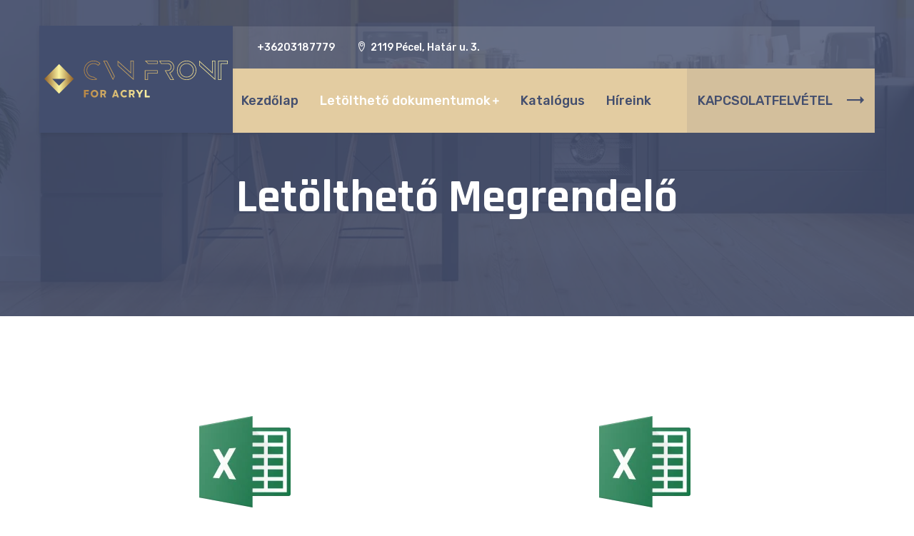

--- FILE ---
content_type: text/html; charset=UTF-8
request_url: https://cvnfront.hu/letoltheto-megrendelo/
body_size: 31735
content:
<!DOCTYPE html>
<html lang="hu">
<head>
<meta charset="UTF-8">
<meta name="viewport" content="width=device-width, initial-scale=1, maximum-scale=1">
<link rel="profile" href="https://gmpg.org/xfn/11">
<script>!function(e,c){e[c]=e[c]+(e[c]&&" ")+"quform-js"}(document.documentElement,"className");</script>				<script>document.documentElement.className = document.documentElement.className + ' yes-js js_active js'</script>
<title>Letölthető Megrendelő &#8211; Üveghatású bútorfrontok</title>
<meta name='robots' content='max-image-preview:large' />
<link rel='dns-prefetch' href='//www.googletagmanager.com' />
<link rel='dns-prefetch' href='//fonts.googleapis.com' />
<link rel="alternate" type="application/rss+xml" title="Üveghatású bútorfrontok &raquo; hírcsatorna" href="https://cvnfront.hu/feed/" />
<link rel="alternate" title="oEmbed (JSON)" type="application/json+oembed" href="https://cvnfront.hu/wp-json/oembed/1.0/embed?url=https%3A%2F%2Fcvnfront.hu%2Fletoltheto-megrendelo%2F" />
<link rel="alternate" title="oEmbed (XML)" type="text/xml+oembed" href="https://cvnfront.hu/wp-json/oembed/1.0/embed?url=https%3A%2F%2Fcvnfront.hu%2Fletoltheto-megrendelo%2F&#038;format=xml" />
<style id='wp-img-auto-sizes-contain-inline-css' type='text/css'>
img:is([sizes=auto i],[sizes^="auto," i]){contain-intrinsic-size:3000px 1500px}
/*# sourceURL=wp-img-auto-sizes-contain-inline-css */
</style>
<!-- <link rel='stylesheet' id='acy_front_messages_css-css' href='https://cvnfront.hu/wp-content/plugins/acymailing/media/css/front/messages.min.css?v=1762874638&#038;ver=6.9' type='text/css' media='all' /> -->
<!-- <link rel='stylesheet' id='iziModal-css' href='https://cvnfront.hu/wp-content/plugins/themesflat-elementor/post-format/assets/css/iziModal.css?ver=94eeb8408e943a1a21b36e8aac0b0538' type='text/css' media='all' /> -->
<!-- <link rel='stylesheet' id='premium-addons-css' href='https://cvnfront.hu/wp-content/plugins/premium-addons-for-elementor/assets/frontend/min-css/premium-addons.min.css?ver=4.11.46' type='text/css' media='all' /> -->
<!-- <link rel='stylesheet' id='tf-animated-css' href='https://cvnfront.hu/wp-content/plugins/themesflat-elementor/assets/css/tf-animated.css?ver=94eeb8408e943a1a21b36e8aac0b0538' type='text/css' media='all' /> -->
<!-- <link rel='stylesheet' id='parallax-css' href='https://cvnfront.hu/wp-content/plugins/themesflat-elementor/assets/css/parallax.css?ver=94eeb8408e943a1a21b36e8aac0b0538' type='text/css' media='all' /> -->
<!-- <link rel='stylesheet' id='bootstrap-css' href='https://cvnfront.hu/wp-content/themes/janelas/css/bootstrap.css?ver=1' type='text/css' media='all' /> -->
<link rel="stylesheet" type="text/css" href="//cvnfront.hu/wp-content/cache/wpfc-minified/lplyw6ji/fxg5l.css" media="all"/>
<style id='classic-theme-styles-inline-css' type='text/css'>
/*! This file is auto-generated */
.wp-block-button__link{color:#fff;background-color:#32373c;border-radius:9999px;box-shadow:none;text-decoration:none;padding:calc(.667em + 2px) calc(1.333em + 2px);font-size:1.125em}.wp-block-file__button{background:#32373c;color:#fff;text-decoration:none}
/*# sourceURL=/wp-includes/css/classic-themes.min.css */
</style>
<!-- <link rel='stylesheet' id='contact-form-7-css' href='https://cvnfront.hu/wp-content/plugins/contact-form-7/includes/css/styles.css?ver=6.1.3' type='text/css' media='all' /> -->
<!-- <link rel='stylesheet' id='wpdm-fonticon-css' href='https://cvnfront.hu/wp-content/plugins/download-manager/assets/wpdm-iconfont/css/wpdm-icons.css?ver=94eeb8408e943a1a21b36e8aac0b0538' type='text/css' media='all' /> -->
<!-- <link rel='stylesheet' id='wpdm-front-css' href='https://cvnfront.hu/wp-content/plugins/download-manager/assets/css/front.min.css?ver=94eeb8408e943a1a21b36e8aac0b0538' type='text/css' media='all' /> -->
<link rel="stylesheet" type="text/css" href="//cvnfront.hu/wp-content/cache/wpfc-minified/ky0zvuqw/fxg5j.css" media="all"/>
<style id='woocommerce-inline-inline-css' type='text/css'>
.woocommerce form .form-row .required { visibility: visible; }
/*# sourceURL=woocommerce-inline-inline-css */
</style>
<!-- <link rel='stylesheet' id='quform-css' href='https://cvnfront.hu/wp-content/plugins/quform/cache/quform.css?ver=1733812667' type='text/css' media='all' /> -->
<!-- <link rel='stylesheet' id='bwdeeo_promobox_plugin_main_css-css' href='https://cvnfront.hu/wp-content/plugins/promo-box/assets/public/css/main.css?ver=1.3' type='text/css' media='all' /> -->
<!-- <link rel='stylesheet' id='bwdeeo_promobox_plugin_responsive_css-css' href='https://cvnfront.hu/wp-content/plugins/promo-box/assets/public/css/responsive.css?ver=1.3' type='text/css' media='all' /> -->
<!-- <link rel='stylesheet' id='font-awesome-css' href='https://cvnfront.hu/wp-content/plugins/elementor/assets/lib/font-awesome/css/font-awesome.min.css?ver=4.7.0' type='text/css' media='all' /> -->
<link rel="stylesheet" type="text/css" href="//cvnfront.hu/wp-content/cache/wpfc-minified/6y0zzh1j/fxg5j.css" media="all"/>
<style id='font-awesome-inline-css' type='text/css'>
[data-font="FontAwesome"]:before {font-family: 'FontAwesome' !important;content: attr(data-icon) !important;speak: none !important;font-weight: normal !important;font-variant: normal !important;text-transform: none !important;line-height: 1 !important;font-style: normal !important;-webkit-font-smoothing: antialiased !important;-moz-osx-font-smoothing: grayscale !important;}
/*# sourceURL=font-awesome-inline-css */
</style>
<!-- <link rel='stylesheet' id='simple-line-icons-wl-css' href='https://cvnfront.hu/wp-content/plugins/woolentor-addons/assets/css/simple-line-icons.css?ver=3.2.7' type='text/css' media='all' /> -->
<!-- <link rel='stylesheet' id='htflexboxgrid-css' href='https://cvnfront.hu/wp-content/plugins/woolentor-addons/assets/css/htflexboxgrid.css?ver=3.2.7' type='text/css' media='all' /> -->
<!-- <link rel='stylesheet' id='slick-css' href='https://cvnfront.hu/wp-content/plugins/woolentor-addons/assets/css/slick.css?ver=3.2.7' type='text/css' media='all' /> -->
<!-- <link rel='stylesheet' id='woolentor-widgets-css' href='https://cvnfront.hu/wp-content/plugins/woolentor-addons/assets/css/woolentor-widgets.css?ver=3.2.7' type='text/css' media='all' /> -->
<!-- <link rel='stylesheet' id='photoswipe-css' href='https://cvnfront.hu/wp-content/plugins/woocommerce/assets/css/photoswipe/photoswipe.min.css?ver=10.3.4' type='text/css' media='all' /> -->
<!-- <link rel='stylesheet' id='photoswipe-default-skin-css' href='https://cvnfront.hu/wp-content/plugins/woocommerce/assets/css/photoswipe/default-skin/default-skin.min.css?ver=10.3.4' type='text/css' media='all' /> -->
<!-- <link rel='stylesheet' id='woolentor-quickview-css' href='https://cvnfront.hu/wp-content/plugins/woolentor-addons/includes/modules/quickview/assets/css/frontend.css?ver=3.2.7' type='text/css' media='all' /> -->
<!-- <link rel='stylesheet' id='yith_wcbm_badge_style-css' href='https://cvnfront.hu/wp-content/plugins/yith-woocommerce-badges-management/assets/css/frontend.css?ver=3.20.0' type='text/css' media='all' /> -->
<!-- <link rel='stylesheet' id='yith-gfont-open-sans-css' href='https://cvnfront.hu/wp-content/plugins/yith-woocommerce-badges-management/assets/fonts/open-sans/style.css?ver=3.20.0' type='text/css' media='all' /> -->
<!-- <link rel='stylesheet' id='yith-quick-view-css' href='https://cvnfront.hu/wp-content/plugins/yith-woocommerce-quick-view/assets/css/yith-quick-view.css?ver=2.9.0' type='text/css' media='all' /> -->
<link rel="stylesheet" type="text/css" href="//cvnfront.hu/wp-content/cache/wpfc-minified/qlkthkiv/fxg5j.css" media="all"/>
<style id='yith-quick-view-inline-css' type='text/css'>
#yith-quick-view-modal .yith-quick-view-overlay{background:rgba( 0, 0, 0, 0.8)}
#yith-quick-view-modal .yith-wcqv-main{background:#ffffff;}
#yith-quick-view-close{color:#cdcdcd;}
#yith-quick-view-close:hover{color:#ff0000;}
/*# sourceURL=yith-quick-view-inline-css */
</style>
<!-- <link rel='stylesheet' id='jquery-selectBox-css' href='https://cvnfront.hu/wp-content/plugins/yith-woocommerce-wishlist/assets/css/jquery.selectBox.css?ver=1.2.0' type='text/css' media='all' /> -->
<!-- <link rel='stylesheet' id='woocommerce_prettyPhoto_css-css' href='//cvnfront.hu/wp-content/plugins/woocommerce/assets/css/prettyPhoto.css?ver=3.1.6' type='text/css' media='all' /> -->
<!-- <link rel='stylesheet' id='yith-wcwl-main-css' href='https://cvnfront.hu/wp-content/plugins/yith-woocommerce-wishlist/assets/css/style.css?ver=4.10.0' type='text/css' media='all' /> -->
<link rel="stylesheet" type="text/css" href="//cvnfront.hu/wp-content/cache/wpfc-minified/22c0pado/fxg5j.css" media="all"/>
<style id='yith-wcwl-main-inline-css' type='text/css'>
:root { --rounded-corners-radius: 16px; --add-to-cart-rounded-corners-radius: 16px; --color-headers-background: #F4F4F4; --feedback-duration: 3s } 
:root { --rounded-corners-radius: 16px; --add-to-cart-rounded-corners-radius: 16px; --color-headers-background: #F4F4F4; --feedback-duration: 3s } 
/*# sourceURL=yith-wcwl-main-inline-css */
</style>
<!-- <link rel='stylesheet' id='brands-styles-css' href='https://cvnfront.hu/wp-content/plugins/woocommerce/assets/css/brands.css?ver=10.3.4' type='text/css' media='all' /> -->
<link rel="stylesheet" type="text/css" href="//cvnfront.hu/wp-content/cache/wpfc-minified/qviindp1/fxg5j.css" media="all"/>
<link rel='stylesheet' id='themesflat-theme-slug-fonts-css' href='https://fonts.googleapis.com/css?family=Rubik%3A100%2C200%2C300%2C400%2C500%2C600%2C700%2C900%2Cregular%7CRubik%3A100%2C200%2C300%2C400%2C500%2C600%2C700%2C900%2C700%7CRubik%3A100%2C200%2C300%2C400%2C500%2C600%2C700%2C900%2C500%7CRubik%3A100%2C200%2C300%2C400%2C500%2C600%2C700%2C900%2C500%7CRubik%3A100%2C200%2C300%2C400%2C500%2C600%2C700%2C900%2C500%7CRubik%3A100%2C200%2C300%2C400%2C500%2C600%2C700%2C900%2C400%7CRajdhani%3A100%2C200%2C300%2C400%2C500%2C600%2C700%2C900%2C700%7CRubik%3A100%2C200%2C300%2C400%2C500%2C600%2C700%2C900%2C400%7CRubik%3A100%2C200%2C300%2C400%2C500%2C600%2C700%2C900%2C500%7CRajdhani%3A100%2C200%2C300%2C400%2C500%2C600%2C700%2C900%2C700%7CRajdhani%3A100%2C200%2C300%2C400%2C500%2C600%2C700%2C900%2C700%7CRajdhani%3A100%2C200%2C300%2C400%2C500%2C600%2C700%2C900%2C700%7CRubik%3A100%2C200%2C300%2C400%2C500%2C600%2C700%2C900%2C700%7CRajdhani%3A100%2C200%2C300%2C400%2C500%2C600%2C700%2C900%2C700%7CRubik%3A100%2C200%2C300%2C400%2C500%2C600%2C700%2C900%2C400%7CRubik%3A100%2C200%2C300%2C400%2C500%2C600%2C700%2C900%2C500%7CRubik%3A100%2C200%2C300%2C400%2C500%2C600%2C700%2C900%2C400%7CRubik%3A100%2C200%2C300%2C400%2C500%2C600%2C700%2C900%2C400%7CRubik%3A100%2C200%2C300%2C400%2C500%2C600%2C700%2C900%2C400%7CRubik%3A100%2C200%2C300%2C400%2C500%2C600%2C700%2C900%2C400' type='text/css' media='all' />
<!-- <link rel='stylesheet' id='icon-janelas-css' href='https://cvnfront.hu/wp-content/themes/janelas/css/icon-janelas.css?ver=94eeb8408e943a1a21b36e8aac0b0538' type='text/css' media='all' /> -->
<!-- <link rel='stylesheet' id='icofont-css' href='https://cvnfront.hu/wp-content/themes/janelas/css/icofont.css?ver=94eeb8408e943a1a21b36e8aac0b0538' type='text/css' media='all' /> -->
<!-- <link rel='stylesheet' id='owl-carousel-css' href='https://cvnfront.hu/wp-content/plugins/themesflat-elementor/assets/css/owl.carousel.min.css?ver=94eeb8408e943a1a21b36e8aac0b0538' type='text/css' media='all' /> -->
<!-- <link rel='stylesheet' id='themesflat-animated-css' href='https://cvnfront.hu/wp-content/themes/janelas/css/animated.css?ver=94eeb8408e943a1a21b36e8aac0b0538' type='text/css' media='all' /> -->
<!-- <link rel='stylesheet' id='themesflat-main-css' href='https://cvnfront.hu/wp-content/themes/janelas/css/main.css?ver=94eeb8408e943a1a21b36e8aac0b0538' type='text/css' media='all' /> -->
<!-- <link rel='stylesheet' id='themesflat-inline-css-css' href='https://cvnfront.hu/wp-content/themes/janelas/css/inline-css.css?ver=94eeb8408e943a1a21b36e8aac0b0538' type='text/css' media='all' /> -->
<link rel="stylesheet" type="text/css" href="//cvnfront.hu/wp-content/cache/wpfc-minified/dpzcj0o1/fxg5j.css" media="all"/>
<style id='themesflat-inline-css-inline-css' type='text/css'>
#themesflat-content{padding-top:120px; padding-bottom:110px; }
.themesflat-top .container-inside{padding-top:19px; padding-bottom:19px; }
#header #logo{}
#footer{padding-top:93px; padding-bottom:28px; }
.themesflat-partner-box{padding-top:67px; padding-bottom:106px; }
.page-title{padding-top:243px; padding-bottom:128px; }
body,button,input,select,textarea { font-family:Rubik;}
.blog-single .entry-content .icon-list { font-family:Rubik!important;}
body,button,input,select,textarea { font-weight:400;}
body,button,input,select,textarea { font-style:normal; }
body,button,input,select,textarea { font-size:16px; }
body,button,input,select,textarea { line-height:1.9;}
body,button,input,select,textarea { letter-spacing:0px;}
h1,h2,h3,h4,h5,h6 { font-family:Rubik;}
h1,h2,h3,h4,h5,h6 { font-weight:700;}
h1,h2,h3,h4,h5,h6 { line-height:1.235;}
h1,h2,h3,h4,h5,h6 { letter-spacing:0px;}
h1,h2,h3,h4,h5,h6  { font-style:normal; }
h1 { font-size:50px; }
h2 { font-size:32px; }
h3 { font-size:28px; }
h4 { font-size:24px; }
h5 { font-size:20px; }
h6 { font-size:16px; }
#mainnav > ul > li > a, .header-modal-menu-left-btn .text, header .flat-information li { font-family:Rubik;}
#mainnav > ul > li > a, .header-modal-menu-left-btn .text { font-weight:500;}
#mainnav > ul > li > a, .header-modal-menu-left-btn .text  { font-style:normal; }
#mainnav ul li a, .header-modal-menu-left-btn .text, header .flat-information li { font-size:18px;}
#mainnav > ul > li > a, #header .show-search, header .block a, #header .mini-cart-header .cart-count, #header .mini-cart .cart-count, .button-menu { line-height:90px;}
#header.header-sticky #mainnav > ul > li > a, #header.header-sticky .show-search a, #header.header-sticky .block a, #header.header-sticky .mini-cart-header .cart-count, #header.header-sticky .mini-cart .cart-count, #header.header-sticky .button-menu { line-height:calc(90px / 1.2);}
#mainnav > ul > li > a, #header .show-search a, header .block a, #header .mini-cart-header .cart-count, #header .mini-cart .cart-count, .button-menu { letter-spacing:0px;}
#mainnav ul.sub-menu > li > a { font-family:Rubik;}
#mainnav ul.sub-menu > li > a { font-weight:500;}
#mainnav ul.sub-menu > li > a  { font-style:normal; }
#mainnav ul.sub-menu > li > a { font-size:18px;}
#mainnav ul.sub-menu > li > a { line-height:24px;}
#mainnav ul.sub-menu > li > a { letter-spacing:0px;}
blockquote { font-family:Rubik;}
blockquote { font-weight:400;}
blockquote { font-style:normal; }
blockquote { font-size:16px;}
blockquote { line-height:30px;}
blockquote { letter-spacing:0px;}
article .entry-title { font-family:Rajdhani;}
article .entry-title { font-weight:700;}
article .entry-title { font-style:normal; }
article .entry-title { font-size:28px;}
article .entry-title { line-height:1.429;}
article .entry-title { letter-spacing:-0.57px;}
article .post-meta .item-meta { font-family:Rubik;}
article .post-meta .item-meta { font-weight:400;}
article .post-meta .item-meta { font-style:normal; }
article .post-meta .item-meta { font-size:12px;}
article .post-meta .item-meta { line-height:1.5;}
article .post-meta .item-meta { letter-spacing:0px;}
article .themesflat-button { font-family:Rubik;}
article .themesflat-button { font-weight:500;}
article .themesflat-button { font-style:normal; }
article .themesflat-button { font-size:14px;}
article .themesflat-button { line-height:1;}
article .themesflat-button { letter-spacing:0px;}
.single article .entry-title { font-family:Rajdhani;}
.single article .entry-title { font-weight:700;}
.single article .entry-title { font-style:normal; }
.single article .entry-title { font-size:37px;}
.single article .entry-title { line-height:1.270;}
.single article .entry-title { letter-spacing:-0.5px;}
.comment-title, .comment-reply-title, .comment-reply-title a { font-family:Rajdhani;}
.comment-title, .comment-reply-title, .comment-reply-title a { font-weight:700;}
.comment-title, .comment-reply-title, .comment-reply-title a { font-style:normal; }
.comment-title, .comment-reply-title, .comment-reply-title a { font-size:37px;}
.comment-title, .comment-reply-title, .comment-reply-title a { line-height:1.270;}
.comment-title, .comment-reply-title, .comment-reply-title a { letter-spacing:-0.7px;}
.sidebar .widget .widget-title, .sidebar .widget h2, .sidebar .wp-block-search .wp-block-search__label, .sidebar .wc-block-product-search .wc-block-product-search__label { font-family:Rajdhani;}
.sidebar .widget .widget-title, .widget h2, .sidebar .wp-block-search .wp-block-search__label, .sidebar .wc-block-product-search .wc-block-product-search__label { font-weight:700;}
.sidebar .widget .widget-title, .widget h2, .sidebar .wp-block-search .wp-block-search__label, .sidebar .wc-block-product-search .wc-block-product-search__label { font-style:normal; }
.sidebar .widget .widget-title, .widget h2, .sidebar .wp-block-search .wp-block-search__label, .sidebar .wc-block-product-search .wc-block-product-search__label { font-size:28px;}
.sidebar .widget .widget-title, .widget h2, .sidebar .wp-block-search .wp-block-search__label, .sidebar .wc-block-product-search .wc-block-product-search__label { line-height:1.071;}
.sidebar .widget .widget-title, .widget h2, .sidebar .wp-block-search .wp-block-search__label, .sidebar .wc-block-product-search .wc-block-product-search__label { letter-spacing:0px;}
footer .widget .widget-title, footer .widget h2, footer .wp-block-search .wp-block-search__label { font-family:Rubik;}
footer .widget .widget-title, footer .widget h2, footer .wp-block-search .wp-block-search__label { font-weight:700;}
footer .widget .widget-title, footer .widget h2, footer .wp-block-search .wp-block-search__label { font-style:normal; }
footer .widget .widget-title, footer .widget h2, footer .wp-block-search .wp-block-search__label { font-size:20px;}
footer .widget .widget-title, footer .widget h2, footer .wp-block-search .wp-block-search__label { line-height:1.5;}
footer .widget .widget-title, footer .widget h2, footer .wp-block-search .wp-block-search__label { letter-spacing:0px;}
.page-title .page-title-heading { font-family:Rajdhani;}
.page-title .page-title-heading { font-weight:700;}
.page-title .page-title-heading { font-style:normal; }
.page-title .page-title-heading { font-size:65px;}
.page-title .page-title-heading { line-height:1.0769;}
.page-title .page-title-heading { letter-spacing:0;}
.breadcrumbs, .breadcrumbs span a, .breadcrumbs a, .breadcrumbs span { font-family:Rubik;}
.breadcrumbs, .breadcrumbs span a, .breadcrumbs a, .breadcrumbs span { font-weight:400;}
.breadcrumbs, .breadcrumbs span a, .breadcrumbs a, .breadcrumbs span { font-style:normal; }
.breadcrumbs, .breadcrumbs span a, .breadcrumbs a, .breadcrumbs span { font-size:18px;}
.breadcrumbs, .breadcrumbs span a, .breadcrumbs a, .breadcrumbs span { line-height:1.5;}
.breadcrumbs, .breadcrumbs span a, .breadcrumbs a, .breadcrumbs span { letter-spacing:0px;}
.themesflat-button, button, input[type="button"], input[type="reset"], input[type="submit"] { font-family:Rubik;}
.themesflat-button, button, input[type="button"], input[type="reset"], input[type="submit"] { font-weight:500;}
.themesflat-button, button, input[type="button"], input[type="reset"], input[type="submit"] { font-style:normal; }
.themesflat-button, button, input[type="button"], input[type="reset"], input[type="submit"] { font-size:15px;}
.themesflat-button, button, input[type="button"], input[type="reset"], input[type="submit"] { line-height:1;}
.themesflat-button, button, input[type="button"], input[type="reset"], input[type="submit"] { letter-spacing:0px;}
.navigation a, .pagination > span, .navigation.paging-navigation span, .page-links a, .page-links > span, .woocommerce-pagination ul li span, .woocommerce-pagination ul li a { font-family:Rubik;}
.navigation a, .pagination > span, .navigation.paging-navigation span, .page-links a, .page-links > span, .woocommerce-pagination ul li span, .woocommerce-pagination ul li a { font-weight:400;}
.navigation a, .pagination > span, .navigation.paging-navigation span, .page-links a, .page-links > span, .woocommerce-pagination ul li span, .woocommerce-pagination ul li a { font-style:normal; }
.navigation a, .pagination > span, .navigation.paging-navigation span, .page-links a, .page-links > span, .woocommerce-pagination ul li span, .woocommerce-pagination ul li a { font-size:20px;}
.navigation a, .pagination > span, .navigation.paging-navigation span, .page-links a, .page-links > span, .woocommerce-pagination ul li span, .woocommerce-pagination ul li a { line-height:1;}
.navigation a, .pagination > span, .navigation.paging-navigation span, .page-links a, .page-links > span, .woocommerce-pagination ul li span, .woocommerce-pagination ul li a { letter-spacing:0px;}
.copyright { font-family:Rubik;}
.copyright { font-weight:400;}
.copyright { font-style:normal; }
.copyright { font-size:16px;}
.copyright { line-height:1.5;}
.bottom { font-family:Rubik;}
.bottom { font-weight:400;}
.bottom { font-style:normal; }
.bottom { font-size:16px;}
.bottom { line-height:1.5;}
.bottom { letter-spacing:0px;}
.themesflat-top .container-inside, .header-default .themesflat-top { background-color:rgba(255,255,255,0.1) ; } 
.themesflat-top { color:#ffffff ;} 
.themesflat-top a { color:#ffffff ;} 
.themesflat-top a:hover { color:#e3cca1 ;} 
.themesflat-top { font-family:Rubik;}
.themesflat-top { font-weight:500;}
.themesflat-top { font-style:normal; }
.themesflat-top { font-size:14px;}
.themesflat-top { line-height:1.5;}
#header.header-default, #header.header-style1 .header-wrap, #header.header-style2 .header-wrap, #header.header-style4 .header-wrap, #header.header-style3 .header-ct-center, #header.header-style3 .header-ct-right, #header.header-style3:before { background:#e3cca1;}
#header.header-sticky { background:#ffffff;}
#mainnav > ul > li > a, .header-modal-menu-left-btn .text, header .flat-information li, header .flat-information li a, #header.header-style1 .btn-header { color:#434E6E;}
.header-modal-menu-left-btn .modal-menu-left-btn .line { background:#434E6E;}
#mainnav > ul > li > a:hover { color:#ffffff;}
#mainnav > ul > li > a:after { background:#ffffff;}
#mainnav > ul > li.current-menu-item > a, #mainnav > ul > li.current-menu-ancestor > a, #mainnav > ul > li.current-menu-parent > a { color:#ffffff;}
#mainnav > ul > li.current-menu-item > a:after, #mainnav > ul > li.current-menu-ancestor > a:after, #mainnav > ul > li.current-menu-parent > a:after { background:#ffffff;}
#mainnav ul.sub-menu > li > a, #mainnav li.megamenu > ul.sub-menu > .menu-item-has-children > a,#mainnav_canvas ul li a { color:#434E6E;}
#mainnav ul.sub-menu,#mainnav ul.sub-menu:before { background-color:#ffffff;}
#mainnav ul.sub-menu > li > a:hover, #mainnav ul.sub-menu > li.current-menu-item > a,#mainnav_canvas ul li.current-menu-item > a:hover,#mainnav_canvas ul li a:hover,#mainnav_canvas ul li.current-menu-item > a, #mainnav_canvas ul li.current_page_item > a, #mainnav_canvas ul li.current-menu-ancestor > a, #mainnav_canvas ul li.current-menu-parent > a, #mainnav-mobi ul li.current-menu-item > a, #mainnav-mobi ul li.current-menu-ancestor > a, #mainnav ul.sub-menu > li.current-menu-ancestor > a, #mainnav-mobi ul li .current-menu-item > a, #mainnav-mobi ul li.current-menu-item .btn-submenu:before, #mainnav-mobi ul li .current-menu-item .btn-submenu:before { color:#E3CCA1;}
#mainnav ul.sub-menu > li > a:before { background-color:rgba(255, 255, 255, 0);}
#mainnav ul.sub-menu > li { border-top-color:#E8E8E8;}
#header #logo a img, .modal-menu__panel-footer .logo-panel a img { max-width:271px;height: auto;}
#mainnav > ul > li { margin-left:10px; margin-right:10px;}
.footer_background { background:rgba(67,78,110,0);}
.footer_background .overlay-footer {background-image: url(https://cvnfront.hu/wp-content/uploads/2022/09/footer-bg-min.jpg);}
.footer_background .overlay-footer {background-size: cover;}
#footer .widget-title, #footer h2, #footer h3, #footer h4, #footer h5, #footer h6, #footer .wp-block-search .wp-block-search__label { color:#ffffff;}
#footer,#footer select,#footer textarea, #footer a, footer .widget.widget-recent-news li .text .post-date, footer .widget.widget_latest_news li .text .post-date, #footer .footer-widgets .widget.widget_themesflat_socials ul li a, #footer .footer-widgets .widget.widget_themesflat_socials ul li a:hover, footer select option, footer .widget.widget_recent_entries ul li .post-date, #footer .wp-block-latest-posts__post-author, #footer .wp-block-latest-posts__post-date { color:#fff;}
#footer .footer-widgets .widget.widget_themesflat_socials ul li a:hover { color:#fff!important;}
#footer a:hover { color:#E3CCA1;}
footer .widget.widget_product_categories ul > li > a:before, footer .widget.widget_categories ul > li > a:before, footer .widget.widget_pages ul > li > a:before, footer .widget.widget_archive ul > li > a:before, footer .widget.widget_meta ul > li > a:before, footer .widget.widget_block ul > li > a:before { background:#E3CCA1;}
.bottom, .bottom a { color:#ffffff;}
.bottom .copyright a { color:#ffffff;}
.bottom a:hover, .bottom .copyright a:hover { color:#E3CCA1;}
.bottom .copyright a:before { background:#E3CCA1;}
.themesflat-action-box .overlay { background-color:rgba(29, 42, 55, 0.9);}
.themesflat-action-box .heading, .themesflat-action-box h2, .themesflat-action-box h3, .themesflat-action-box h4, .themesflat-action-box h5, .themesflat-action-box h6 { color:#ffffff;}
.themesflat-action-box, .themesflat-action-box p { color:#ffffff;}
.themesflat-action-box .themesflat-button, .themesflat-action-box .themesflat-button:hover { color:#ffffff;}
.themesflat-action-box .themesflat-button { background-color:#eb6d2f;}
.themesflat-partner-box { background: #fff;}
.page-title .overlay { background: #434E6E;}
.page-title .overlay { opacity:90%; filter:alpha(opacity=90); }
.page-title {background-image: url(https://cvnfront.hu/wp-content/uploads/2022/10/konyhabutor-front-2.jpg);}
.page-title {background-size: cover;}
.page-title h1 {color:rgba(255,255,255,1)!important;}
.page-title.parallax h1:after, .page-title.video h1:after {background:rgba(255,255,255,1);}
.breadcrumbs span, .breadcrumbs span a, .breadcrumbs a, .breadcrumbs span i, .breadcrumbs span.trail-browse i {color:rgba(255,255,255,1);}
body, input, select, textarea { color:rgba(86,88,114,1)}
.themesflat-portfolio .item .category-post a:hover,ul.iconlist .list-title .testimonial-content blockquote,.testimonial-content .author-info,.themesflat_counter.style2 .themesflat_counter-content-right,.themesflat_counter.style2 .themesflat_counter-content-left, .page-links a:focus,.widget_search .search-form input[type=search],.entry-meta ul,.entry-meta ul.meta-right,.entry-footer strong, .themesflat_button_container .themesflat-button.no-background, .portfolio-single .entry-content, article .entry-meta ul li a, .blog-single .entry-footer .tags-links a, .navigation.posts-navigation .nav-links li a .meta-nav, .flat-language ul.unstyled-child li a, .themesflat-price-product del { color:rgba(86,88,114,1)}
.widget .widget-title:after, .widget .widget-title:before,ul.iconlist li.circle:before { background-color:rgba(86,88,114,1)}
h1, h2, h3, h4, h5, h6 { color:#434E6E;}
article .entry-title a,.widget .tagcloud a,.woocommerce-MyAccount-navigation ul li.is-active a,.wishlist_table .product-add-to-cart a:hover,.themesflat-button,.widget.widget-recent-news li .text .post-date i, .item article .entry-title a, .widget.widget_categories ul li a, .widget.widget_archive ul li a, .widget.widget_block .wp-block-archives li a, .widget.widget_block .wp-block-categories li a, article .post-meta .item-meta a, .tags-links a, .logged-in-as a, blockquote em a, .wp-block-search .wp-block-search__button:after, .footer-widgets .widget.widget_themesflat_socials ul li:hover a i, .mc4wp-form .btn-submit, .project-post .content .tf-button, .project-filter li.active a, .project-filter li a, .navigation.loadmore.project a, .block-company-profile a.btn, button, .product_list_widget .amount, .woocommerce-pagination ul li a, .woo-single-post-class .woocommerce-tabs ul li>a, .woo-single-post-class .woocommerce-product-details__short-description li:before, .woocommerce-page .cart_totals .shop_table .order-total td, .woocommerce-page .shop_table th,.woocommerce-page .shop_table td,.woocommerce-page .woocommerce-checkout-payment p { color:#434E6E;}
.sidebar .widget ul li a { color:#434E6E;}
.widget_infor .icon-box .icon svg { fill:#434E6E;}
.comment-list .comement_reply a:hover, .sidebar .widget_recent_comments ul li, .sidebar .widget.widget_block ol.wp-block-latest-comments li, .sidebar .widget.widget_recent_comments ul li, .sidebar .widget.widget_rss ul li, .sidebar .widget.widget_block ol.wp-block-latest-comments li, .sidebar .wp-block-search .wp-block-search__label, .sidebar .wc-block-product-search .wc-block-product-search__label, .contact-get-quote button:hover, .contact-home2.style-3 .contact-get-quote button { color:#434E6E;}
.tf-posts .blog-post .tf-button:hover, .tf-posts .blog-post .title a { color:#434E6E;}
#commentform .wrap-input-submit:before, .wp-block-button__link:before, .draw-border a:before, .block-get-a-quote a:before, button:before, .btn:before, input[type="button"]:hover, input[type="reset"]:hover, input[type="submit"]:hover, .go-top, .wishlist_table .product-add-to-cart a:before, .widget_shopping_cart_content .buttons>a:before, .widget_shopping_cart_content .buttons a.checkout:before, #header.header-style1 .draw-border a:before, .widget_infor .content-bottom, .contact-get-quote button, .contact-get-quote button:hover, .project-post .content, .block-company-profile, .contact-get-quote button, .contact-home2.style-3 .contact-get-quote button:before,.products li .wrap-btn-action .button,.products li .product-info .added_to_cart, .widget .tagcloud a:hover, .products li .wrap-btn-action .loading:after, .wishlist_table .product-add-to-cart a, .btn-menu span,.btn-menu:before, .btn-menu:after { background-color:#434E6E;}
.modal-menu__panel-body .search-form input[type="search"]:focus { border-color:#434E6E}
:root { --theme-primary-color:#434E6E }
a:hover, .footer-widgets .widget.widget_themesflat_socials ul li a i,.mc4wp-form .btn-submit:hover,.wishlist_table .product-add-to-cart a,  .comment-list .comement_reply a,.themesflat-button i,.themesflat-button:hover, .wp-block-pullquote cite, blockquote em, blockquote em a:hover, blockquote i, blockquote cite, blockquote cite a, article .entry-title a:hover, .navigation.posts-navigation .nav-links a:hover, .widget_calendar table #today:hover, .widget_calendar table #today a:hover, .widget_calendar table tbody tr a:hover, .widget_calendar nav a:hover, article .post-meta .item-meta a:hover, .social-share-article ul li a:hover, .widget.widget_latest_news li .text .post-date i, .widget.widget-recent-news li .text h6 a:hover, .widget.widget_latest_news li .text h6 a:hover, .themesflat-services-taxonomy .services-post .post-icon i, .portfolios-post .content .post-meta a:hover, .portfolios-post .content .title a:hover, .project-post .content .post-meta a:hover, .project-post .content .title a:hover, .tf-posts .blog-post .tf-button, .tf-posts .blog-post .title a:hover, .tf-services-wrap.style2 .services-post:hover .post-icon i, .tf-services-wrap.style2 .services-post .tf-button-container a, .breadcrumbs a:hover, .breadcrumbs span a:hover, .breadcrumbs a:hover span, .breadcrumbs span a:hover span, blockquote a:hover, .widget.widget_recent_entries ul li a:hover, .widget.widget_block ul.wp-block-latest-posts li a:hover, .tags-links a:hover, .logged-in-as a:hover, .comments-area ol.comment-list article .comment_content .comment_meta .comment_author a:hover, .single-portfolios .entry-content .meta-post a:hover, .single-project .entry-content .meta-post a:hover, .services-post .title a:hover, .services-post .tf-button-container a:hover, .info-header .phone:hover, .post-meta a:hover, article .entry-title a:hover, .item article .entry-title a:hover, .widget ul li a:hover, .widget ol li a:hover, .sidebar .widget.widget_nav_menu ul li a:hover, .widget.widget_meta ul li a:hover, .tf-posts.style3 .content .post-meta a:hover, .tf-posts.style3 .blog-post .tf-button:hover, .tf-posts.style3 .blog-post .tf-button:hover:after, .tf-posts.style4 .content .post-meta a:hover, .tf-posts.style4 .blog-post .tf-button:hover, .tf-posts.style4 .blog-post .tf-button:hover:after, .navigation.loadmore.project a:hover, .contact-home2.style-3 .contact-get-quote button:hover, button:hover, btn-header:hover, .widget .tagcloud a:hover, .products li h2:hover, .product_list_widget .product-title:hover, .widget_recent_reviews .product_list_widget a:hover { color:#E3CCA1;}
.sidebar .widget ul li a:hover { color:#E3CCA1;}
button:hover, input[type="button"]:hover, input[type="reset"]:hover, input[type="submit"]:hover, mark, ins, .go-top:hover, #commentform .wrap-input-submit, .draw-border a, .widget.widget_archive ul li a:hover, .widget.widget_categories ul li a:hover,.widget_categories li a:hover, button, input[type="button"], input[type="reset"], input[type="submit"], .themesflat-services-taxonomy .services-post:hover .post-icon, .wp-block-button__link, .wp-block-file .wp-block-file__button, .is-style-outline .wp-block-button__link:before, .page-links a:hover, .page-links a:focus, .page-links > span, input[type='radio']:checked:before, .block-get-a-quote .overlay-color, .themesflat-top .btn-topbar { background:#E3CCA1;}
textarea:focus, input[type="text"]:focus, input[type="password"]:focus, input[type="datetime"]:focus, input[type="datetime-local"]:focus, input[type="date"]:focus, input[type="month"]:focus, input[type="time"]:focus, input[type="week"]:focus, input[type="number"]:focus, input[type="email"]:focus, input[type="url"]:focus, input[type="search"]:focus, input[type="tel"]:focus, input[type="color"]:focus, .widget.widget_archive ul li a:hover, .widget_categories li a:hover, .widget.widget_categories ul li a:hover, .sidebar .wpcf7-form textarea:focus, .single-portfolios .entry-content .meta-post .inner-meta-post, .single-project .entry-content .meta-post .inner-meta-post, #header.header-style1 .btn-header, #header.header-style1 .btn-header:hover, .is-style-outline>.wp-block-button__link, .wp-block-button__link.is-style-outline, input[type='radio']:checked { border-color:#E3CCA1;}
.draw-border.second-color a:hover, .draw-border.second-color button:hover, #footer a:hover, .wishlist_table span.wishlist-in-stock, #footer .widget_calendar nav a:hover, #footer .widget_calendar table tbody tr a:hover { color:#E3CCA1!important;}
input:focus, textarea:focus, select:focus, .draw-border.second-color a:hover::before, .draw-border.second-color a:hover::after, .draw-border.second-color button:hover > span::before, .draw-border.second-color button:hover > span::after, .widget_search form input[type="search"]:focus, .wp-block-search .wp-block-search__input:focus, .footer .mc4wp-form input[type="email"]:focus { border-color:#E3CCA1 !important;}
.double-bounce3, .double-bounce4, .navigation.paging-navigation .current, .navigation.paging-navigation a:hover, .navigation.paging-navigation a.next:hover, .widget .widget-title:after, .go-top:hover, .search-form .search-submit, .footer-widgets .widget.widget_themesflat_socials ul li a:hover, .footer .mc4wp-form input[type="submit"]:hover, .info-footer .wrap-info-item, a.btn.s2:before, .portfolio-filter li.active a, .services-filter li.active a, .project-filter li.active a, .portfolio-filter li a:hover, .services-filter li a:hover, .project-filter li a:hover, .single-portfolios .entry-footer .social-share-article a:hover, .portfolios-post .content .tf-button:hover, .single-project .entry-footer .social-share-article a:hover, .project-post .content .tf-button:hover, .tf-posts.style1 .post-meta a, .tf-posts.style2 .blog-post:after, .tf-posts.style2 .bg-overlay, .tf-posts.style3 .featured-post .post-meta, .tf-posts.style3 .blog-post .tf-button:hover:before, .tf-posts.style4 .blog-post .tf-button:hover:before, .widget_search form button, .wp-block-search .wp-block-search__button  { background: #E3CCA1;}
.info-header .icon-info svg, .themesflat-services-taxonomy .services-post .post-icon svg, .tf-services-wrap.style2 .services-post:hover .post-icon svg, .list-infor ul li svg { fill:#E3CCA1}
.widget_shopping_cart_content ul li a.remove, .widget_shopping_cart_content .total span.woocommerce-Price-amount, .wc-block-grid__product.wc-block-grid__product .wc-block-grid__product-link:hover, .woocommerce .shop_table.order_details tr td .woocommerce-Price-amount, .woocommerce .shop_table.order_details th a:hover, .woocommerce .shop_table.order_details tr td.woocommerce-table__product-name a:hover, .woocommerce-page .shop_table.cart .product-name a:hover, .woo-single-post-class .summary a:hover { color:#E3CCA1!important;}
.widget_product_categories ul li a:hover, .wc-block-product-categories ul li a:hover { color:#E3CCA1 !important;}
.woocommerce-page .woo-single-post-class .summary .stock.in-stock, .product .onsale, .woo-single-post-class .woocommerce-tabs ul li>a:hover, .woo-single-post-class .woocommerce-tabs ul li.active>a, .woocommerce-pagination ul li span.current, .woocommerce-pagination ul li a:hover, .woocommerce-page .wc-proceed-to-checkout .button, .sidebar .widget.woocommerce .widget-title:before, .sidebar .widget.woocommerce .widget-title:after, .header-cart-wrapper .shopping-cart-items-count, .tf-team .inner-image:before, .widget_shopping_cart_content .buttons>a, .widget_shopping_cart_content .buttons a.checkout, .woocommerce-page .shop_table.cart .product-remove a:hover, .widget_shopping_cart_content ul li a.remove:hover, .header-cart-wrapper .nav-cart-trigger, .products li .wrap-btn-action .loading:after, .wc-block-grid__product-onsale, .products li .wrap-btn-action .yith-wcwl-add-to-wishlist, .products li .wrap-btn-action .button, .products li .product-info .added_to_cart, .tf-services-wrap.style3 .services-post .tf-button-container a, .widget_infor .icon-box .icon, .footer-widgets .widget.widget_themesflat_socials ul li:hover, .contact-home2 .contact-get-quote button::before, .project-post .content .tf-button, .block-company-profile a.btn, .contact-home2.style-3 .contact-get-quote button, .sidebar .wc-block-product-search .wc-block-product-search__label:before,.sidebar .wc-block-product-search .wc-block-product-search__label:after, .sidebar .widget.woocommerce .widget-title:before, .sidebar .widget.woocommerce .widget-title:after, .woo-single-post-class .images .woocommerce-product-gallery__trigger:hover:after, .wishlist_table .product-add-to-cart a:before, .woocommerce-MyAccount-navigation ul li.is-active { background-color:#E3CCA1;}
.woocommerce-notice--success:after { background-color:#E3CCA1!important;}
.woocommerce-pagination ul li span.current, .woocommerce-pagination ul li a:hover, .products li:hover .inner, .woocommerce textarea:focus, .woocommerce input:focus, blockquote,  .woocommerce-page div.product div.images img:hover,.woocommerce-page div.product div.images img.flex-active { border-color:#E3CCA1 !important;}
.woo-single-post-class .woocommerce-tabs ul li>a, .woocommerce-page .shop_table.cart .product-remove a, .widget_shopping_cart_content ul li a.remove { background:rgba(227,204,161,0.2);}
footer .widget.widget_categories ul li>a:hover:after, footer .widget.widget_archive ul li>a:hover:after, footer .widget.widget_pages ul li>a:hover:after, footer .widget.widget_meta ul li>a:hover:after { color:#E3CCA1;}
:root { --theme-secondary-color:#E3CCA1 }
a, .products li.product-style2 h2:hover, .flat-language ul.unstyled-child li a:hover { color:#434E6E }
.product-style2.product .onsale, .tf-services-wrap.style3 .services-post .post-icon, .tf-services-wrap.style3 .services-post .tf-button-container a:hover, .dark-form.style2 button, .dark-form.style2 input[type="submit"], #header.header-style3 .header-wrap .header-ct-left, .footer-style-3 footer .widget .widget-title:after, .footer-style-3 footer .widget h2:after, .footer-style-3 footer .wp-block-search .wp-block-search__label:after, .footer-style-4 footer .widget .widget-title:after, .footer-style-4 footer .widget h2:after, .footer-style-4 footer .wp-block-search .wp-block-search__label:after, .footer-style-2 #footer .footer-widgets .widget.widget_themesflat_socials ul li a:hover, .footer-style-4 #footer .footer-widgets .widget.widget_themesflat_socials ul li a:hover { background-color:#434E6E }
.tf-team.style1 .content:before, .tf-team.style1 .content:after, .line-top .tf-imagebox .content:before, .services-post .content:before { background-color:#434E6E !important}
:root { --theme-accent-color:#434E6E }
/*# sourceURL=themesflat-inline-css-inline-css */
</style>
<!-- <link rel='stylesheet' id='font-awesome-5-14-0-css' href='https://cvnfront.hu/wp-content/themes/janelas/css/font-awesome-5.14.0.css?ver=94eeb8408e943a1a21b36e8aac0b0538' type='text/css' media='all' /> -->
<!-- <link rel='stylesheet' id='themesflat-responsive-css' href='https://cvnfront.hu/wp-content/themes/janelas/css/responsive.css?ver=94eeb8408e943a1a21b36e8aac0b0538' type='text/css' media='all' /> -->
<!-- <link rel='stylesheet' id='uacf7-frontend-style-css' href='https://cvnfront.hu/wp-content/plugins/ultimate-addons-for-contact-form-7/assets/css/uacf7-frontend.css?ver=94eeb8408e943a1a21b36e8aac0b0538' type='text/css' media='all' /> -->
<!-- <link rel='stylesheet' id='uacf7-form-style-css' href='https://cvnfront.hu/wp-content/plugins/ultimate-addons-for-contact-form-7/assets/css/form-style.css?ver=94eeb8408e943a1a21b36e8aac0b0538' type='text/css' media='all' /> -->
<!-- <link rel='stylesheet' id='themesflat-shop-woocommerce-css' href='https://cvnfront.hu/wp-content/themes/janelas/css/shop-woocommerce.css?ver=94eeb8408e943a1a21b36e8aac0b0538' type='text/css' media='all' /> -->
<!-- <link rel='stylesheet' id='elementor-icons-css' href='https://cvnfront.hu/wp-content/plugins/elementor/assets/lib/eicons/css/elementor-icons.min.css?ver=5.44.0' type='text/css' media='all' /> -->
<!-- <link rel='stylesheet' id='elementor-frontend-css' href='https://cvnfront.hu/wp-content/plugins/elementor/assets/css/frontend.min.css?ver=3.33.0' type='text/css' media='all' /> -->
<link rel="stylesheet" type="text/css" href="//cvnfront.hu/wp-content/cache/wpfc-minified/9kqmt9y3/fxg5l.css" media="all"/>
<link rel='stylesheet' id='elementor-post-9-css' href='https://cvnfront.hu/wp-content/uploads/elementor/css/post-9.css?ver=1764757958' type='text/css' media='all' />
<!-- <link rel='stylesheet' id='wpdt-elementor-widget-font-css' href='https://cvnfront.hu/wp-content/plugins/wpdatatables/integrations/page_builders/elementor/css/style.css?ver=6.3.3.12' type='text/css' media='all' /> -->
<!-- <link rel='stylesheet' id='widget-image-box-css' href='https://cvnfront.hu/wp-content/plugins/elementor/assets/css/widget-image-box.min.css?ver=3.33.0' type='text/css' media='all' /> -->
<link rel="stylesheet" type="text/css" href="//cvnfront.hu/wp-content/cache/wpfc-minified/9mj1cdqs/hjkj7.css" media="all"/>
<link rel='stylesheet' id='elementor-post-4464-css' href='https://cvnfront.hu/wp-content/uploads/elementor/css/post-4464.css?ver=1764765539' type='text/css' media='all' />
<!-- <link rel='stylesheet' id='ekit-widget-styles-css' href='https://cvnfront.hu/wp-content/plugins/elementskit-lite/widgets/init/assets/css/widget-styles.css?ver=3.7.5' type='text/css' media='all' /> -->
<!-- <link rel='stylesheet' id='ekit-responsive-css' href='https://cvnfront.hu/wp-content/plugins/elementskit-lite/widgets/init/assets/css/responsive.css?ver=3.7.5' type='text/css' media='all' /> -->
<!-- <link rel='stylesheet' id='tf-main-post-type-css' href='https://cvnfront.hu/wp-content/plugins/themesflat/assets/css/tf-main-post-type.css?ver=1' type='text/css' media='all' /> -->
<!-- <link rel='stylesheet' id='elementor-gf-local-roboto-css' href='https://cvnfront.hu/wp-content/uploads/elementor/google-fonts/css/roboto.css?ver=1753381429' type='text/css' media='all' /> -->
<!-- <link rel='stylesheet' id='elementor-gf-local-robotoslab-css' href='https://cvnfront.hu/wp-content/uploads/elementor/google-fonts/css/robotoslab.css?ver=1753381431' type='text/css' media='all' /> -->
<link rel="stylesheet" type="text/css" href="//cvnfront.hu/wp-content/cache/wpfc-minified/k0d91e1x/fxg5l.css" media="all"/>
<script type="text/template" id="tmpl-variation-template">
<div class="woocommerce-variation-description">{{{ data.variation.variation_description }}}</div>
<div class="woocommerce-variation-price">{{{ data.variation.price_html }}}</div>
<div class="woocommerce-variation-availability">{{{ data.variation.availability_html }}}</div>
</script>
<script type="text/template" id="tmpl-unavailable-variation-template">
<p role="alert">Sajnáljuk, ez a termék nem elérhető. Kérlek, válassz egy másik kombinációt.</p>
</script>
<script type="text/javascript" id="acy_front_messages_js-js-before">
/* <![CDATA[ */
var ACYM_AJAX_START = "https://cvnfront.hu/wp-admin/admin-ajax.php";
var ACYM_AJAX_PARAMS = "?action=acymailing_router&noheader=1&nocache=1764765538";
var ACYM_AJAX = ACYM_AJAX_START + ACYM_AJAX_PARAMS;
//# sourceURL=acy_front_messages_js-js-before
/* ]]> */
</script>
<script src='//cvnfront.hu/wp-content/cache/wpfc-minified/g23ftixq/fxg5j.js' type="text/javascript"></script>
<!-- <script type="text/javascript" src="https://cvnfront.hu/wp-content/plugins/acymailing/media/js/front/messages.min.js?v=1762874638&amp;ver=6.9" id="acy_front_messages_js-js"></script> -->
<!-- <script type="text/javascript" src="https://cvnfront.hu/wp-includes/js/jquery/jquery.min.js?ver=3.7.1" id="jquery-core-js"></script> -->
<!-- <script type="text/javascript" src="https://cvnfront.hu/wp-includes/js/jquery/jquery-migrate.min.js?ver=3.4.1" id="jquery-migrate-js"></script> -->
<!-- <script type="text/javascript" src="https://cvnfront.hu/wp-content/plugins/download-manager/assets/js/wpdm.min.js?ver=94eeb8408e943a1a21b36e8aac0b0538" id="wpdm-frontend-js-js"></script> -->
<script type="text/javascript" id="wpdm-frontjs-js-extra">
/* <![CDATA[ */
var wpdm_url = {"home":"https://cvnfront.hu/","site":"https://cvnfront.hu/","ajax":"https://cvnfront.hu/wp-admin/admin-ajax.php"};
var wpdm_js = {"spinner":"\u003Ci class=\"wpdm-icon wpdm-sun wpdm-spin\"\u003E\u003C/i\u003E","client_id":"1738fbcc6f3e88cf3a6bac8d54a56576"};
var wpdm_strings = {"pass_var":"Password Verified!","pass_var_q":"Please click following button to start download.","start_dl":"Start Download"};
//# sourceURL=wpdm-frontjs-js-extra
/* ]]> */
</script>
<script src='//cvnfront.hu/wp-content/cache/wpfc-minified/mksw0uqg/fxg5j.js' type="text/javascript"></script>
<!-- <script type="text/javascript" src="https://cvnfront.hu/wp-content/plugins/download-manager/assets/js/front.min.js?ver=3.3.32" id="wpdm-frontjs-js"></script> -->
<!-- <script type="text/javascript" src="https://cvnfront.hu/wp-content/plugins/woocommerce/assets/js/jquery-blockui/jquery.blockUI.min.js?ver=2.7.0-wc.10.3.4" id="wc-jquery-blockui-js" data-wp-strategy="defer"></script> -->
<!-- <script type="text/javascript" src="https://cvnfront.hu/wp-content/plugins/woocommerce/assets/js/js-cookie/js.cookie.min.js?ver=2.1.4-wc.10.3.4" id="wc-js-cookie-js" defer="defer" data-wp-strategy="defer"></script> -->
<script type="text/javascript" id="woocommerce-js-extra">
/* <![CDATA[ */
var woocommerce_params = {"ajax_url":"/wp-admin/admin-ajax.php","wc_ajax_url":"/?wc-ajax=%%endpoint%%","i18n_password_show":"Jelsz\u00f3 megjelen\u00edt\u00e9se","i18n_password_hide":"Jelsz\u00f3 elrejt\u00e9se"};
//# sourceURL=woocommerce-js-extra
/* ]]> */
</script>
<script src='//cvnfront.hu/wp-content/cache/wpfc-minified/4y6xa32/fxg5j.js' type="text/javascript"></script>
<!-- <script type="text/javascript" src="https://cvnfront.hu/wp-content/plugins/woocommerce/assets/js/frontend/woocommerce.min.js?ver=10.3.4" id="woocommerce-js" defer="defer" data-wp-strategy="defer"></script> -->
<!-- <script type="text/javascript" src="https://cvnfront.hu/wp-includes/js/underscore.min.js?ver=1.13.7" id="underscore-js"></script> -->
<script type="text/javascript" id="wp-util-js-extra">
/* <![CDATA[ */
var _wpUtilSettings = {"ajax":{"url":"/wp-admin/admin-ajax.php"}};
//# sourceURL=wp-util-js-extra
/* ]]> */
</script>
<script src='//cvnfront.hu/wp-content/cache/wpfc-minified/fgedbfun/fxg5j.js' type="text/javascript"></script>
<!-- <script type="text/javascript" src="https://cvnfront.hu/wp-includes/js/wp-util.min.js?ver=94eeb8408e943a1a21b36e8aac0b0538" id="wp-util-js"></script> -->
<!-- <script type="text/javascript" src="https://cvnfront.hu/wp-content/plugins/woocommerce/assets/js/photoswipe/photoswipe.min.js?ver=4.1.1-wc.10.3.4" id="wc-photoswipe-js" data-wp-strategy="defer"></script> -->
<!-- Google tag (gtag.js) snippet added by Site Kit -->
<!-- Google Analytics snippet added by Site Kit -->
<script type="text/javascript" src="https://www.googletagmanager.com/gtag/js?id=G-BYQ7RTZ420" id="google_gtagjs-js" async></script>
<script type="text/javascript" id="google_gtagjs-js-after">
/* <![CDATA[ */
window.dataLayer = window.dataLayer || [];function gtag(){dataLayer.push(arguments);}
gtag("set","linker",{"domains":["cvnfront.hu"]});
gtag("js", new Date());
gtag("set", "developer_id.dZTNiMT", true);
gtag("config", "G-BYQ7RTZ420");
//# sourceURL=google_gtagjs-js-after
/* ]]> */
</script>
<link rel="https://api.w.org/" href="https://cvnfront.hu/wp-json/" /><link rel="alternate" title="JSON" type="application/json" href="https://cvnfront.hu/wp-json/wp/v2/pages/4464" /><link rel="canonical" href="https://cvnfront.hu/letoltheto-megrendelo/" />
<meta name="generator" content="Redux 4.5.8" /><meta name="generator" content="Site Kit by Google 1.165.0" />	<noscript><style>.woocommerce-product-gallery{ opacity: 1 !important; }</style></noscript>
<meta name="generator" content="Elementor 3.33.0; features: additional_custom_breakpoints; settings: css_print_method-external, google_font-enabled, font_display-auto">
<style>
.e-con.e-parent:nth-of-type(n+4):not(.e-lazyloaded):not(.e-no-lazyload),
.e-con.e-parent:nth-of-type(n+4):not(.e-lazyloaded):not(.e-no-lazyload) * {
background-image: none !important;
}
@media screen and (max-height: 1024px) {
.e-con.e-parent:nth-of-type(n+3):not(.e-lazyloaded):not(.e-no-lazyload),
.e-con.e-parent:nth-of-type(n+3):not(.e-lazyloaded):not(.e-no-lazyload) * {
background-image: none !important;
}
}
@media screen and (max-height: 640px) {
.e-con.e-parent:nth-of-type(n+2):not(.e-lazyloaded):not(.e-no-lazyload),
.e-con.e-parent:nth-of-type(n+2):not(.e-lazyloaded):not(.e-no-lazyload) * {
background-image: none !important;
}
}
</style>
<meta name="generator" content="Powered by Slider Revolution 6.7.38 - responsive, Mobile-Friendly Slider Plugin for WordPress with comfortable drag and drop interface." />
<link rel="icon" href="https://cvnfront.hu/wp-content/uploads/2022/05/favicon-1.png" sizes="32x32" />
<link rel="icon" href="https://cvnfront.hu/wp-content/uploads/2022/05/favicon-1.png" sizes="192x192" />
<link rel="apple-touch-icon" href="https://cvnfront.hu/wp-content/uploads/2022/05/favicon-1.png" />
<meta name="msapplication-TileImage" content="https://cvnfront.hu/wp-content/uploads/2022/05/favicon-1.png" />
<script>function setREVStartSize(e){
//window.requestAnimationFrame(function() {
window.RSIW = window.RSIW===undefined ? window.innerWidth : window.RSIW;
window.RSIH = window.RSIH===undefined ? window.innerHeight : window.RSIH;
try {
var pw = document.getElementById(e.c).parentNode.offsetWidth,
newh;
pw = pw===0 || isNaN(pw) || (e.l=="fullwidth" || e.layout=="fullwidth") ? window.RSIW : pw;
e.tabw = e.tabw===undefined ? 0 : parseInt(e.tabw);
e.thumbw = e.thumbw===undefined ? 0 : parseInt(e.thumbw);
e.tabh = e.tabh===undefined ? 0 : parseInt(e.tabh);
e.thumbh = e.thumbh===undefined ? 0 : parseInt(e.thumbh);
e.tabhide = e.tabhide===undefined ? 0 : parseInt(e.tabhide);
e.thumbhide = e.thumbhide===undefined ? 0 : parseInt(e.thumbhide);
e.mh = e.mh===undefined || e.mh=="" || e.mh==="auto" ? 0 : parseInt(e.mh,0);
if(e.layout==="fullscreen" || e.l==="fullscreen")
newh = Math.max(e.mh,window.RSIH);
else{
e.gw = Array.isArray(e.gw) ? e.gw : [e.gw];
for (var i in e.rl) if (e.gw[i]===undefined || e.gw[i]===0) e.gw[i] = e.gw[i-1];
e.gh = e.el===undefined || e.el==="" || (Array.isArray(e.el) && e.el.length==0)? e.gh : e.el;
e.gh = Array.isArray(e.gh) ? e.gh : [e.gh];
for (var i in e.rl) if (e.gh[i]===undefined || e.gh[i]===0) e.gh[i] = e.gh[i-1];
var nl = new Array(e.rl.length),
ix = 0,
sl;
e.tabw = e.tabhide>=pw ? 0 : e.tabw;
e.thumbw = e.thumbhide>=pw ? 0 : e.thumbw;
e.tabh = e.tabhide>=pw ? 0 : e.tabh;
e.thumbh = e.thumbhide>=pw ? 0 : e.thumbh;
for (var i in e.rl) nl[i] = e.rl[i]<window.RSIW ? 0 : e.rl[i];
sl = nl[0];
for (var i in nl) if (sl>nl[i] && nl[i]>0) { sl = nl[i]; ix=i;}
var m = pw>(e.gw[ix]+e.tabw+e.thumbw) ? 1 : (pw-(e.tabw+e.thumbw)) / (e.gw[ix]);
newh =  (e.gh[ix] * m) + (e.tabh + e.thumbh);
}
var el = document.getElementById(e.c);
if (el!==null && el) el.style.height = newh+"px";
el = document.getElementById(e.c+"_wrapper");
if (el!==null && el) {
el.style.height = newh+"px";
el.style.display = "block";
}
} catch(e){
console.log("Failure at Presize of Slider:" + e)
}
//});
};</script>
<style type="text/css" id="wp-custom-css">
.products li .price {
flex-direction: column;
}
.woo-single-post-class .summary .price {   flex-direction: column;
}
.product_list_widget li {
display: flex;
flex-direction: column;
}
.product_list_widget li {
display: flex;
flex-direction: column;
}
.woocommerce-checkout-review-order .order-total td {
white-space: nowrap;
}		</style>
<style id="hucommerce-theme-fix">
</style>
<meta name="generator" content="WordPress Download Manager 3.3.32" />
<style>
/* WPDM Link Template Styles */        </style>
<style>
:root {
--color-primary: #4a8eff;
--color-primary-rgb: 74, 142, 255;
--color-primary-hover: #5998ff;
--color-primary-active: #3281ff;
--clr-sec: #6c757d;
--clr-sec-rgb: 108, 117, 125;
--clr-sec-hover: #6c757d;
--clr-sec-active: #6c757d;
--color-secondary: #6c757d;
--color-secondary-rgb: 108, 117, 125;
--color-secondary-hover: #6c757d;
--color-secondary-active: #6c757d;
--color-success: #018e11;
--color-success-rgb: 1, 142, 17;
--color-success-hover: #0aad01;
--color-success-active: #0c8c01;
--color-info: #2CA8FF;
--color-info-rgb: 44, 168, 255;
--color-info-hover: #2CA8FF;
--color-info-active: #2CA8FF;
--color-warning: #FFB236;
--color-warning-rgb: 255, 178, 54;
--color-warning-hover: #FFB236;
--color-warning-active: #FFB236;
--color-danger: #ff5062;
--color-danger-rgb: 255, 80, 98;
--color-danger-hover: #ff5062;
--color-danger-active: #ff5062;
--color-green: #30b570;
--color-blue: #0073ff;
--color-purple: #8557D3;
--color-red: #ff5062;
--color-muted: rgba(69, 89, 122, 0.6);
--wpdm-font: "Sen", -apple-system, BlinkMacSystemFont, "Segoe UI", Roboto, Helvetica, Arial, sans-serif, "Apple Color Emoji", "Segoe UI Emoji", "Segoe UI Symbol";
}
.wpdm-download-link.btn.btn-primary {
border-radius: 4px;
}
</style>
<style id="yellow-pencil">
/*
The following CSS codes are created by the YellowPencil plugin.
https://yellowpencil.waspthemes.com/
*/
#logo{background-color:#434e6e !important;}.themesflat-shortcode-socials .facebook a{-webkit-transform:translatex(0px) translatey(0px);-ms-transform:translatex(0px) translatey(0px);transform:translatex(0px) translatey(0px);background-color:#0c88ef !important;}.themesflat-shortcode-socials .instagram a{background-color:#875858 !important;}.products .product .woocommerce_catalog_product_button{background-color:#e3cca1;}
</style><style id='wp-block-heading-inline-css' type='text/css'>
h1:where(.wp-block-heading).has-background,h2:where(.wp-block-heading).has-background,h3:where(.wp-block-heading).has-background,h4:where(.wp-block-heading).has-background,h5:where(.wp-block-heading).has-background,h6:where(.wp-block-heading).has-background{padding:1.25em 2.375em}h1.has-text-align-left[style*=writing-mode]:where([style*=vertical-lr]),h1.has-text-align-right[style*=writing-mode]:where([style*=vertical-rl]),h2.has-text-align-left[style*=writing-mode]:where([style*=vertical-lr]),h2.has-text-align-right[style*=writing-mode]:where([style*=vertical-rl]),h3.has-text-align-left[style*=writing-mode]:where([style*=vertical-lr]),h3.has-text-align-right[style*=writing-mode]:where([style*=vertical-rl]),h4.has-text-align-left[style*=writing-mode]:where([style*=vertical-lr]),h4.has-text-align-right[style*=writing-mode]:where([style*=vertical-rl]),h5.has-text-align-left[style*=writing-mode]:where([style*=vertical-lr]),h5.has-text-align-right[style*=writing-mode]:where([style*=vertical-rl]),h6.has-text-align-left[style*=writing-mode]:where([style*=vertical-lr]),h6.has-text-align-right[style*=writing-mode]:where([style*=vertical-rl]){rotate:180deg}
/*# sourceURL=https://cvnfront.hu/wp-includes/blocks/heading/style.min.css */
</style>
<style id='wp-block-image-inline-css' type='text/css'>
.wp-block-image>a,.wp-block-image>figure>a{display:inline-block}.wp-block-image img{box-sizing:border-box;height:auto;max-width:100%;vertical-align:bottom}@media not (prefers-reduced-motion){.wp-block-image img.hide{visibility:hidden}.wp-block-image img.show{animation:show-content-image .4s}}.wp-block-image[style*=border-radius] img,.wp-block-image[style*=border-radius]>a{border-radius:inherit}.wp-block-image.has-custom-border img{box-sizing:border-box}.wp-block-image.aligncenter{text-align:center}.wp-block-image.alignfull>a,.wp-block-image.alignwide>a{width:100%}.wp-block-image.alignfull img,.wp-block-image.alignwide img{height:auto;width:100%}.wp-block-image .aligncenter,.wp-block-image .alignleft,.wp-block-image .alignright,.wp-block-image.aligncenter,.wp-block-image.alignleft,.wp-block-image.alignright{display:table}.wp-block-image .aligncenter>figcaption,.wp-block-image .alignleft>figcaption,.wp-block-image .alignright>figcaption,.wp-block-image.aligncenter>figcaption,.wp-block-image.alignleft>figcaption,.wp-block-image.alignright>figcaption{caption-side:bottom;display:table-caption}.wp-block-image .alignleft{float:left;margin:.5em 1em .5em 0}.wp-block-image .alignright{float:right;margin:.5em 0 .5em 1em}.wp-block-image .aligncenter{margin-left:auto;margin-right:auto}.wp-block-image :where(figcaption){margin-bottom:1em;margin-top:.5em}.wp-block-image.is-style-circle-mask img{border-radius:9999px}@supports ((-webkit-mask-image:none) or (mask-image:none)) or (-webkit-mask-image:none){.wp-block-image.is-style-circle-mask img{border-radius:0;-webkit-mask-image:url('data:image/svg+xml;utf8,<svg viewBox="0 0 100 100" xmlns="http://www.w3.org/2000/svg"><circle cx="50" cy="50" r="50"/></svg>');mask-image:url('data:image/svg+xml;utf8,<svg viewBox="0 0 100 100" xmlns="http://www.w3.org/2000/svg"><circle cx="50" cy="50" r="50"/></svg>');mask-mode:alpha;-webkit-mask-position:center;mask-position:center;-webkit-mask-repeat:no-repeat;mask-repeat:no-repeat;-webkit-mask-size:contain;mask-size:contain}}:root :where(.wp-block-image.is-style-rounded img,.wp-block-image .is-style-rounded img){border-radius:9999px}.wp-block-image figure{margin:0}.wp-lightbox-container{display:flex;flex-direction:column;position:relative}.wp-lightbox-container img{cursor:zoom-in}.wp-lightbox-container img:hover+button{opacity:1}.wp-lightbox-container button{align-items:center;backdrop-filter:blur(16px) saturate(180%);background-color:#5a5a5a40;border:none;border-radius:4px;cursor:zoom-in;display:flex;height:20px;justify-content:center;opacity:0;padding:0;position:absolute;right:16px;text-align:center;top:16px;width:20px;z-index:100}@media not (prefers-reduced-motion){.wp-lightbox-container button{transition:opacity .2s ease}}.wp-lightbox-container button:focus-visible{outline:3px auto #5a5a5a40;outline:3px auto -webkit-focus-ring-color;outline-offset:3px}.wp-lightbox-container button:hover{cursor:pointer;opacity:1}.wp-lightbox-container button:focus{opacity:1}.wp-lightbox-container button:focus,.wp-lightbox-container button:hover,.wp-lightbox-container button:not(:hover):not(:active):not(.has-background){background-color:#5a5a5a40;border:none}.wp-lightbox-overlay{box-sizing:border-box;cursor:zoom-out;height:100vh;left:0;overflow:hidden;position:fixed;top:0;visibility:hidden;width:100%;z-index:100000}.wp-lightbox-overlay .close-button{align-items:center;cursor:pointer;display:flex;justify-content:center;min-height:40px;min-width:40px;padding:0;position:absolute;right:calc(env(safe-area-inset-right) + 16px);top:calc(env(safe-area-inset-top) + 16px);z-index:5000000}.wp-lightbox-overlay .close-button:focus,.wp-lightbox-overlay .close-button:hover,.wp-lightbox-overlay .close-button:not(:hover):not(:active):not(.has-background){background:none;border:none}.wp-lightbox-overlay .lightbox-image-container{height:var(--wp--lightbox-container-height);left:50%;overflow:hidden;position:absolute;top:50%;transform:translate(-50%,-50%);transform-origin:top left;width:var(--wp--lightbox-container-width);z-index:9999999999}.wp-lightbox-overlay .wp-block-image{align-items:center;box-sizing:border-box;display:flex;height:100%;justify-content:center;margin:0;position:relative;transform-origin:0 0;width:100%;z-index:3000000}.wp-lightbox-overlay .wp-block-image img{height:var(--wp--lightbox-image-height);min-height:var(--wp--lightbox-image-height);min-width:var(--wp--lightbox-image-width);width:var(--wp--lightbox-image-width)}.wp-lightbox-overlay .wp-block-image figcaption{display:none}.wp-lightbox-overlay button{background:none;border:none}.wp-lightbox-overlay .scrim{background-color:#fff;height:100%;opacity:.9;position:absolute;width:100%;z-index:2000000}.wp-lightbox-overlay.active{visibility:visible}@media not (prefers-reduced-motion){.wp-lightbox-overlay.active{animation:turn-on-visibility .25s both}.wp-lightbox-overlay.active img{animation:turn-on-visibility .35s both}.wp-lightbox-overlay.show-closing-animation:not(.active){animation:turn-off-visibility .35s both}.wp-lightbox-overlay.show-closing-animation:not(.active) img{animation:turn-off-visibility .25s both}.wp-lightbox-overlay.zoom.active{animation:none;opacity:1;visibility:visible}.wp-lightbox-overlay.zoom.active .lightbox-image-container{animation:lightbox-zoom-in .4s}.wp-lightbox-overlay.zoom.active .lightbox-image-container img{animation:none}.wp-lightbox-overlay.zoom.active .scrim{animation:turn-on-visibility .4s forwards}.wp-lightbox-overlay.zoom.show-closing-animation:not(.active){animation:none}.wp-lightbox-overlay.zoom.show-closing-animation:not(.active) .lightbox-image-container{animation:lightbox-zoom-out .4s}.wp-lightbox-overlay.zoom.show-closing-animation:not(.active) .lightbox-image-container img{animation:none}.wp-lightbox-overlay.zoom.show-closing-animation:not(.active) .scrim{animation:turn-off-visibility .4s forwards}}@keyframes show-content-image{0%{visibility:hidden}99%{visibility:hidden}to{visibility:visible}}@keyframes turn-on-visibility{0%{opacity:0}to{opacity:1}}@keyframes turn-off-visibility{0%{opacity:1;visibility:visible}99%{opacity:0;visibility:visible}to{opacity:0;visibility:hidden}}@keyframes lightbox-zoom-in{0%{transform:translate(calc((-100vw + var(--wp--lightbox-scrollbar-width))/2 + var(--wp--lightbox-initial-left-position)),calc(-50vh + var(--wp--lightbox-initial-top-position))) scale(var(--wp--lightbox-scale))}to{transform:translate(-50%,-50%) scale(1)}}@keyframes lightbox-zoom-out{0%{transform:translate(-50%,-50%) scale(1);visibility:visible}99%{visibility:visible}to{transform:translate(calc((-100vw + var(--wp--lightbox-scrollbar-width))/2 + var(--wp--lightbox-initial-left-position)),calc(-50vh + var(--wp--lightbox-initial-top-position))) scale(var(--wp--lightbox-scale));visibility:hidden}}
/*# sourceURL=https://cvnfront.hu/wp-includes/blocks/image/style.min.css */
</style>
<style id='wp-block-group-inline-css' type='text/css'>
.wp-block-group{box-sizing:border-box}:where(.wp-block-group.wp-block-group-is-layout-constrained){position:relative}
/*# sourceURL=https://cvnfront.hu/wp-includes/blocks/group/style.min.css */
</style>
<style id='wp-block-paragraph-inline-css' type='text/css'>
.is-small-text{font-size:.875em}.is-regular-text{font-size:1em}.is-large-text{font-size:2.25em}.is-larger-text{font-size:3em}.has-drop-cap:not(:focus):first-letter{float:left;font-size:8.4em;font-style:normal;font-weight:100;line-height:.68;margin:.05em .1em 0 0;text-transform:uppercase}body.rtl .has-drop-cap:not(:focus):first-letter{float:none;margin-left:.1em}p.has-drop-cap.has-background{overflow:hidden}:root :where(p.has-background){padding:1.25em 2.375em}:where(p.has-text-color:not(.has-link-color)) a{color:inherit}p.has-text-align-left[style*="writing-mode:vertical-lr"],p.has-text-align-right[style*="writing-mode:vertical-rl"]{rotate:180deg}
/*# sourceURL=https://cvnfront.hu/wp-includes/blocks/paragraph/style.min.css */
</style>
<style id='global-styles-inline-css' type='text/css'>
:root{--wp--preset--aspect-ratio--square: 1;--wp--preset--aspect-ratio--4-3: 4/3;--wp--preset--aspect-ratio--3-4: 3/4;--wp--preset--aspect-ratio--3-2: 3/2;--wp--preset--aspect-ratio--2-3: 2/3;--wp--preset--aspect-ratio--16-9: 16/9;--wp--preset--aspect-ratio--9-16: 9/16;--wp--preset--color--black: #000000;--wp--preset--color--cyan-bluish-gray: #abb8c3;--wp--preset--color--white: #ffffff;--wp--preset--color--pale-pink: #f78da7;--wp--preset--color--vivid-red: #cf2e2e;--wp--preset--color--luminous-vivid-orange: #ff6900;--wp--preset--color--luminous-vivid-amber: #fcb900;--wp--preset--color--light-green-cyan: #7bdcb5;--wp--preset--color--vivid-green-cyan: #00d084;--wp--preset--color--pale-cyan-blue: #8ed1fc;--wp--preset--color--vivid-cyan-blue: #0693e3;--wp--preset--color--vivid-purple: #9b51e0;--wp--preset--gradient--vivid-cyan-blue-to-vivid-purple: linear-gradient(135deg,rgb(6,147,227) 0%,rgb(155,81,224) 100%);--wp--preset--gradient--light-green-cyan-to-vivid-green-cyan: linear-gradient(135deg,rgb(122,220,180) 0%,rgb(0,208,130) 100%);--wp--preset--gradient--luminous-vivid-amber-to-luminous-vivid-orange: linear-gradient(135deg,rgb(252,185,0) 0%,rgb(255,105,0) 100%);--wp--preset--gradient--luminous-vivid-orange-to-vivid-red: linear-gradient(135deg,rgb(255,105,0) 0%,rgb(207,46,46) 100%);--wp--preset--gradient--very-light-gray-to-cyan-bluish-gray: linear-gradient(135deg,rgb(238,238,238) 0%,rgb(169,184,195) 100%);--wp--preset--gradient--cool-to-warm-spectrum: linear-gradient(135deg,rgb(74,234,220) 0%,rgb(151,120,209) 20%,rgb(207,42,186) 40%,rgb(238,44,130) 60%,rgb(251,105,98) 80%,rgb(254,248,76) 100%);--wp--preset--gradient--blush-light-purple: linear-gradient(135deg,rgb(255,206,236) 0%,rgb(152,150,240) 100%);--wp--preset--gradient--blush-bordeaux: linear-gradient(135deg,rgb(254,205,165) 0%,rgb(254,45,45) 50%,rgb(107,0,62) 100%);--wp--preset--gradient--luminous-dusk: linear-gradient(135deg,rgb(255,203,112) 0%,rgb(199,81,192) 50%,rgb(65,88,208) 100%);--wp--preset--gradient--pale-ocean: linear-gradient(135deg,rgb(255,245,203) 0%,rgb(182,227,212) 50%,rgb(51,167,181) 100%);--wp--preset--gradient--electric-grass: linear-gradient(135deg,rgb(202,248,128) 0%,rgb(113,206,126) 100%);--wp--preset--gradient--midnight: linear-gradient(135deg,rgb(2,3,129) 0%,rgb(40,116,252) 100%);--wp--preset--font-size--small: 13px;--wp--preset--font-size--medium: 20px;--wp--preset--font-size--large: 36px;--wp--preset--font-size--x-large: 42px;--wp--preset--spacing--20: 0.44rem;--wp--preset--spacing--30: 0.67rem;--wp--preset--spacing--40: 1rem;--wp--preset--spacing--50: 1.5rem;--wp--preset--spacing--60: 2.25rem;--wp--preset--spacing--70: 3.38rem;--wp--preset--spacing--80: 5.06rem;--wp--preset--shadow--natural: 6px 6px 9px rgba(0, 0, 0, 0.2);--wp--preset--shadow--deep: 12px 12px 50px rgba(0, 0, 0, 0.4);--wp--preset--shadow--sharp: 6px 6px 0px rgba(0, 0, 0, 0.2);--wp--preset--shadow--outlined: 6px 6px 0px -3px rgb(255, 255, 255), 6px 6px rgb(0, 0, 0);--wp--preset--shadow--crisp: 6px 6px 0px rgb(0, 0, 0);}:where(.is-layout-flex){gap: 0.5em;}:where(.is-layout-grid){gap: 0.5em;}body .is-layout-flex{display: flex;}.is-layout-flex{flex-wrap: wrap;align-items: center;}.is-layout-flex > :is(*, div){margin: 0;}body .is-layout-grid{display: grid;}.is-layout-grid > :is(*, div){margin: 0;}:where(.wp-block-columns.is-layout-flex){gap: 2em;}:where(.wp-block-columns.is-layout-grid){gap: 2em;}:where(.wp-block-post-template.is-layout-flex){gap: 1.25em;}:where(.wp-block-post-template.is-layout-grid){gap: 1.25em;}.has-black-color{color: var(--wp--preset--color--black) !important;}.has-cyan-bluish-gray-color{color: var(--wp--preset--color--cyan-bluish-gray) !important;}.has-white-color{color: var(--wp--preset--color--white) !important;}.has-pale-pink-color{color: var(--wp--preset--color--pale-pink) !important;}.has-vivid-red-color{color: var(--wp--preset--color--vivid-red) !important;}.has-luminous-vivid-orange-color{color: var(--wp--preset--color--luminous-vivid-orange) !important;}.has-luminous-vivid-amber-color{color: var(--wp--preset--color--luminous-vivid-amber) !important;}.has-light-green-cyan-color{color: var(--wp--preset--color--light-green-cyan) !important;}.has-vivid-green-cyan-color{color: var(--wp--preset--color--vivid-green-cyan) !important;}.has-pale-cyan-blue-color{color: var(--wp--preset--color--pale-cyan-blue) !important;}.has-vivid-cyan-blue-color{color: var(--wp--preset--color--vivid-cyan-blue) !important;}.has-vivid-purple-color{color: var(--wp--preset--color--vivid-purple) !important;}.has-black-background-color{background-color: var(--wp--preset--color--black) !important;}.has-cyan-bluish-gray-background-color{background-color: var(--wp--preset--color--cyan-bluish-gray) !important;}.has-white-background-color{background-color: var(--wp--preset--color--white) !important;}.has-pale-pink-background-color{background-color: var(--wp--preset--color--pale-pink) !important;}.has-vivid-red-background-color{background-color: var(--wp--preset--color--vivid-red) !important;}.has-luminous-vivid-orange-background-color{background-color: var(--wp--preset--color--luminous-vivid-orange) !important;}.has-luminous-vivid-amber-background-color{background-color: var(--wp--preset--color--luminous-vivid-amber) !important;}.has-light-green-cyan-background-color{background-color: var(--wp--preset--color--light-green-cyan) !important;}.has-vivid-green-cyan-background-color{background-color: var(--wp--preset--color--vivid-green-cyan) !important;}.has-pale-cyan-blue-background-color{background-color: var(--wp--preset--color--pale-cyan-blue) !important;}.has-vivid-cyan-blue-background-color{background-color: var(--wp--preset--color--vivid-cyan-blue) !important;}.has-vivid-purple-background-color{background-color: var(--wp--preset--color--vivid-purple) !important;}.has-black-border-color{border-color: var(--wp--preset--color--black) !important;}.has-cyan-bluish-gray-border-color{border-color: var(--wp--preset--color--cyan-bluish-gray) !important;}.has-white-border-color{border-color: var(--wp--preset--color--white) !important;}.has-pale-pink-border-color{border-color: var(--wp--preset--color--pale-pink) !important;}.has-vivid-red-border-color{border-color: var(--wp--preset--color--vivid-red) !important;}.has-luminous-vivid-orange-border-color{border-color: var(--wp--preset--color--luminous-vivid-orange) !important;}.has-luminous-vivid-amber-border-color{border-color: var(--wp--preset--color--luminous-vivid-amber) !important;}.has-light-green-cyan-border-color{border-color: var(--wp--preset--color--light-green-cyan) !important;}.has-vivid-green-cyan-border-color{border-color: var(--wp--preset--color--vivid-green-cyan) !important;}.has-pale-cyan-blue-border-color{border-color: var(--wp--preset--color--pale-cyan-blue) !important;}.has-vivid-cyan-blue-border-color{border-color: var(--wp--preset--color--vivid-cyan-blue) !important;}.has-vivid-purple-border-color{border-color: var(--wp--preset--color--vivid-purple) !important;}.has-vivid-cyan-blue-to-vivid-purple-gradient-background{background: var(--wp--preset--gradient--vivid-cyan-blue-to-vivid-purple) !important;}.has-light-green-cyan-to-vivid-green-cyan-gradient-background{background: var(--wp--preset--gradient--light-green-cyan-to-vivid-green-cyan) !important;}.has-luminous-vivid-amber-to-luminous-vivid-orange-gradient-background{background: var(--wp--preset--gradient--luminous-vivid-amber-to-luminous-vivid-orange) !important;}.has-luminous-vivid-orange-to-vivid-red-gradient-background{background: var(--wp--preset--gradient--luminous-vivid-orange-to-vivid-red) !important;}.has-very-light-gray-to-cyan-bluish-gray-gradient-background{background: var(--wp--preset--gradient--very-light-gray-to-cyan-bluish-gray) !important;}.has-cool-to-warm-spectrum-gradient-background{background: var(--wp--preset--gradient--cool-to-warm-spectrum) !important;}.has-blush-light-purple-gradient-background{background: var(--wp--preset--gradient--blush-light-purple) !important;}.has-blush-bordeaux-gradient-background{background: var(--wp--preset--gradient--blush-bordeaux) !important;}.has-luminous-dusk-gradient-background{background: var(--wp--preset--gradient--luminous-dusk) !important;}.has-pale-ocean-gradient-background{background: var(--wp--preset--gradient--pale-ocean) !important;}.has-electric-grass-gradient-background{background: var(--wp--preset--gradient--electric-grass) !important;}.has-midnight-gradient-background{background: var(--wp--preset--gradient--midnight) !important;}.has-small-font-size{font-size: var(--wp--preset--font-size--small) !important;}.has-medium-font-size{font-size: var(--wp--preset--font-size--medium) !important;}.has-large-font-size{font-size: var(--wp--preset--font-size--large) !important;}.has-x-large-font-size{font-size: var(--wp--preset--font-size--x-large) !important;}
/*# sourceURL=global-styles-inline-css */
</style>
<!-- <link rel='stylesheet' id='wc-blocks-style-css' href='https://cvnfront.hu/wp-content/plugins/woocommerce/assets/client/blocks/wc-blocks.css?ver=wc-10.3.4' type='text/css' media='all' /> -->
<!-- <link rel='stylesheet' id='elementor-icons-ekiticons-css' href='https://cvnfront.hu/wp-content/plugins/elementskit-lite/modules/elementskit-icon-pack/assets/css/ekiticons.css?ver=3.7.5' type='text/css' media='all' /> -->
<!-- <link rel='stylesheet' id='rs-plugin-settings-css' href='//cvnfront.hu/wp-content/plugins/revslider/sr6/assets/css/rs6.css?ver=6.7.38' type='text/css' media='all' /> -->
<link rel="stylesheet" type="text/css" href="//cvnfront.hu/wp-content/cache/wpfc-minified/ero5zq7y/fxg5l.css" media="all"/>
<style id='rs-plugin-settings-inline-css' type='text/css'>
#rs-demo-id {}
/*# sourceURL=rs-plugin-settings-inline-css */
</style>
</head>
<body data-rsssl=1 class="wp-singular page-template-default page page-id-4464 wp-theme-janelas theme-janelas non-logged-in woocommerce-no-js woolentor_current_theme_janelas yith-wcbm-theme-janelas  wide header-absolute header-01 class-name-page-letoltheto-megrendelo woolentor-empty-cart elementor-default elementor-kit-9 elementor-page elementor-page-4464">
<!-- Go Top -->
<a class="go-top">
<i class="fa fa-chevron-up"></i>
</a>
<div class="modal-menu-left">
<div class="modal-menu__backdrop"></div>
<div class="modal-menu__body">
<button class="modal-menu__close" type="button">
<i class="fa fa-times"></i>
</button>
<div class="modal-menu__panel">
<div class="modal-menu__panel-header">
<div class="modal-menu__panel-title">
<div class="header-modal-menu-left-btn">
</div>
</div>
</div>
<div class="modal-menu__panel-body">
<div class="nav-wrap-secondary">				    
</div><!-- /.nav-wrap --> 
</div>
<div class="modal-menu__panel-footer">
<div class="logo-panel" >                  
<a href="https://cvnfront.hu/"  title="Üveghatású bútorfrontok">
<img class="site-logo"  src="https://cvnfront.hu/wp-content/uploads/2023/02/Color-logo-no-background.svg" alt="Üveghatású bútorfrontok"/>
</a>
</div>          
<div class="socials-panel">
<ul class="themesflat-socials">
<li class="facebook-f">
<a href="#" target="_blank" rel="alternate" title="facebook-f">
<i class="fab fa-facebook-f"></i>                            
</a>
</li><li class="twitter">
<a href="#" target="_blank" rel="alternate" title="twitter">
<i class="fab fa-twitter"></i>                            
</a>
</li><li class="google-plus-g">
<a href="#" target="_blank" rel="alternate" title="google-plus-g">
<i class="fab fa-google-plus-g"></i>                            
</a>
</li><li class="instagram">
<a href="#" target="_blank" rel="alternate" title="instagram">
<i class="fab fa-instagram"></i>                            
</a>
</li>    </ul><!-- /.social -->       
</div>
</div>
</div>
</div>
</div>  <div class="themesflat-boxed">	
<div id="themesflat-box-header">
<!-- Topbar -->
<div class="themesflat-top">    
<div class="container">
<div class="row">
<div class="col-md-12">
<div class="container-inside">
<div class="content-left">
<ul class="flat-information">
<li>
<a href="tel:+36203187779">+36203187779</a>
</li>
<li>
<i class="janelas-icon-map-location"></i>                                    <span>2119 Pécel, Határ u. 3.</span>
</li>
</ul>
</div><!-- content-left -->
<div class="content-right">
</div><!-- content-right -->
</div><!-- /.container-inside -->
</div>
</div>
</div><!-- /.container -->        
</div><!-- /.topbar -->
<header id="header" class="header header-style1 ">
<div class="inner-header">  
<div class="container">
<div class="row">
<div class="col-md-12">
<div class="header-wrap clearfix">
<div class="header-ct-left">    <div id="logo" class="logo" >                  
<a href="https://cvnfront.hu/"  title="Üveghatású bútorfrontok">
<img class="site-logo"  src="https://cvnfront.hu/wp-content/uploads/2023/02/Color-logo-no-background.svg" alt="Üveghatású bútorfrontok"/>
</a>
</div>
</div>
<div class="header-ct-center">
<div class="nav-wrap">
<nav id="mainnav" class="mainnav" role="navigation">
<ul id="menu-main-menu" class="menu"><li id="menu-item-678" class="menu-item menu-item-type-post_type menu-item-object-page menu-item-home menu-item-678"><a href="https://cvnfront.hu/">Kezdőlap</a></li>
<li id="menu-item-1968" class="menu-item menu-item-type-post_type menu-item-object-page current-menu-ancestor current-menu-parent current_page_parent current_page_ancestor menu-item-has-children menu-item-1968"><a href="https://cvnfront.hu/rolunk/">Letölthető dokumentumok</a>
<ul class="sub-menu">
<li id="menu-item-4456" class="menu-item menu-item-type-post_type menu-item-object-page menu-item-4456"><a href="https://cvnfront.hu/cvn-acryl-butorfront/">CVN ACRYL bútorfront</a></li>
<li id="menu-item-5842" class="menu-item menu-item-type-post_type menu-item-object-page menu-item-5842"><a href="https://cvnfront.hu/acrilicio-by-cvn-butorfront/">ACRILICO by CVN bútorfront</a></li>
<li id="menu-item-5223" class="menu-item menu-item-type-post_type menu-item-object-page menu-item-5223"><a href="https://cvnfront.hu/rolunk/cvn-acril-falpanel/">CVN ACRYL Falpanel</a></li>
<li id="menu-item-6247" class="menu-item menu-item-type-post_type menu-item-object-page menu-item-6247"><a href="https://cvnfront.hu/senosan-by-cvn/">SENOSAN by CVN</a></li>
<li id="menu-item-4476" class="menu-item menu-item-type-post_type menu-item-object-page current-menu-item page_item page-item-4464 current_page_item menu-item-4476"><a href="https://cvnfront.hu/letoltheto-megrendelo/" aria-current="page">Letölthető Megrendelő</a></li>
<li id="menu-item-5521" class="menu-item menu-item-type-post_type menu-item-object-page menu-item-5521"><a href="https://cvnfront.hu/rolunk/elzaras-tipusok/">Élzárás típusok</a></li>
</ul>
</li>
<li id="menu-item-5414" class="menu-item menu-item-type-post_type menu-item-object-page menu-item-5414"><a href="https://cvnfront.hu/home-01/katalogus/">Katalógus</a></li>
<li id="menu-item-3192" class="menu-item menu-item-type-post_type menu-item-object-page menu-item-3192"><a href="https://cvnfront.hu/hireink/">Híreink</a></li>
</ul>    </nav><!-- #site-navigation -->  
</div><!-- /.nav-wrap -->   </div>
<div class="header-ct-right">
<div class="btn-menu">
<span class="line-1"></span>
</div><!-- //mobile menu button -->
<div class="wrap-btn-header draw-border">
<a class="btn-header" href="/kapcsolat/">KAPCSOLATFELVÉTEL <i class="janelas-icon-long-arrow-right"></i></a> 
</div>
</div>
</div>                
</div><!-- /.col-md-12 -->
</div><!-- /.row -->
</div><!-- /.container -->
</div>
<div class="canvas-nav-wrap">
<div class="overlay-canvas-nav"><div class="canvas-menu-close"><span></span></div></div>
<div class="inner-canvas-nav">
<div id="logo-mobi" class="logo" >                  
<a href="https://cvnfront.hu/"  title="Üveghatású bútorfrontok">
<img class="site-logo"  src="https://cvnfront.hu/wp-content/uploads/2023/02/Color-logo-no-background.svg" alt="Üveghatású bútorfrontok" />
</a>
</div>
<nav id="mainnav_canvas" class="mainnav_canvas" role="navigation">
<ul id="menu-main-menu-1" class="menu"><li class="menu-item menu-item-type-post_type menu-item-object-page menu-item-home menu-item-678"><a href="https://cvnfront.hu/">Kezdőlap</a></li>
<li class="menu-item menu-item-type-post_type menu-item-object-page current-menu-ancestor current-menu-parent current_page_parent current_page_ancestor menu-item-has-children menu-item-1968"><a href="https://cvnfront.hu/rolunk/">Letölthető dokumentumok</a>
<ul class="sub-menu">
<li class="menu-item menu-item-type-post_type menu-item-object-page menu-item-4456"><a href="https://cvnfront.hu/cvn-acryl-butorfront/">CVN ACRYL bútorfront</a></li>
<li class="menu-item menu-item-type-post_type menu-item-object-page menu-item-5842"><a href="https://cvnfront.hu/acrilicio-by-cvn-butorfront/">ACRILICO by CVN bútorfront</a></li>
<li class="menu-item menu-item-type-post_type menu-item-object-page menu-item-5223"><a href="https://cvnfront.hu/rolunk/cvn-acril-falpanel/">CVN ACRYL Falpanel</a></li>
<li class="menu-item menu-item-type-post_type menu-item-object-page menu-item-6247"><a href="https://cvnfront.hu/senosan-by-cvn/">SENOSAN by CVN</a></li>
<li class="menu-item menu-item-type-post_type menu-item-object-page current-menu-item page_item page-item-4464 current_page_item menu-item-4476"><a href="https://cvnfront.hu/letoltheto-megrendelo/" aria-current="page">Letölthető Megrendelő</a></li>
<li class="menu-item menu-item-type-post_type menu-item-object-page menu-item-5521"><a href="https://cvnfront.hu/rolunk/elzaras-tipusok/">Élzárás típusok</a></li>
</ul>
</li>
<li class="menu-item menu-item-type-post_type menu-item-object-page menu-item-5414"><a href="https://cvnfront.hu/home-01/katalogus/">Katalógus</a></li>
<li class="menu-item menu-item-type-post_type menu-item-object-page menu-item-3192"><a href="https://cvnfront.hu/hireink/">Híreink</a></li>
</ul>            </nav><!-- #mainnav_canvas -->  
</div>
</div><!-- /.canvas-nav-wrap --> 
</header><!-- /.header --> 	</div>
<!-- Page Title -->
<!-- Page title -->
<header class="page-header">
<div class="page-title default center ">
<div class="overlay"></div>   
<div class="container"> 
<div class="row">
<div class="page-title-container">
<h1 class="page-title-heading">Letölthető Megrendelő</h1>                 
</div><!-- /.col-md-12 -->
</div><!-- /.row -->  
</div><!-- /.container -->                     
</div><!-- /.page-title --> 
</header><!-- /.page-header -->
<div id="main-content" class="site-main clearfix">
<div id="themesflat-content" class="page-wrap ">	
<div class="container">
<div class="row">
<div class="col-md-12">
<div class="wrap-content-area">
<div id="primary" class="content-area">	
<main id="main" class="main-content" role="main">
<article id="post-4464" class="post-4464 page type-page status-publish hentry">
<div class="entry-content">
<div data-elementor-type="wp-page" data-elementor-id="4464" class="elementor elementor-4464" data-elementor-post-type="page">
<section class="elementor-section elementor-top-section elementor-element elementor-element-b1e4056 elementor-section-boxed elementor-section-height-default elementor-section-height-default" data-id="b1e4056" data-element_type="section">
<div class="elementor-container elementor-column-gap-default">
<div class="elementor-column elementor-col-100 elementor-top-column elementor-element elementor-element-f29298b" data-id="f29298b" data-element_type="column">
<div class="elementor-widget-wrap elementor-element-populated">
<section class="elementor-section elementor-inner-section elementor-element elementor-element-9995100 elementor-section-boxed elementor-section-height-default elementor-section-height-default" data-id="9995100" data-element_type="section">
<div class="elementor-container elementor-column-gap-default">
<div class="elementor-column elementor-col-50 elementor-inner-column elementor-element elementor-element-dbfbee9" data-id="dbfbee9" data-element_type="column">
<div class="elementor-widget-wrap elementor-element-populated">
<div class="elementor-element elementor-element-7f874ec elementor-position-top elementor-widget elementor-widget-image-box" data-id="7f874ec" data-element_type="widget" data-widget_type="image-box.default">
<div class="elementor-widget-container">
<div class="elementor-image-box-wrapper"><figure class="elementor-image-box-img"><a href="https://cvnfront.hu/wp-content/uploads/2023/09/CVN-Front-Kft.-Acryl-Megrendelo-1.xlsx" tabindex="-1"><img decoding="async" width="128" height="128" src="https://cvnfront.hu/wp-content/uploads/2023/01/excel-logo-letoltheto-megrendelo.png" class="attachment-full size-full wp-image-4467" alt="" srcset="https://cvnfront.hu/wp-content/uploads/2023/01/excel-logo-letoltheto-megrendelo.png 128w, https://cvnfront.hu/wp-content/uploads/2023/01/excel-logo-letoltheto-megrendelo-100x100.png 100w" sizes="(max-width: 128px) 100vw, 128px" /></a></figure><div class="elementor-image-box-content"><h3 class="elementor-image-box-title"><a href="https://cvnfront.hu/wp-content/uploads/2023/09/CVN-Front-Kft.-Acryl-Megrendelo-1.xlsx">ACRYL megrendelő</a></h3><p class="elementor-image-box-description">Letölthető Excel formátumú megrendelés. Az Excel fájl kitöltésével és visszaküldésével tud rendelni a számítógépéről.</p></div></div>				</div>
</div>
</div>
</div>
<div class="elementor-column elementor-col-50 elementor-inner-column elementor-element elementor-element-a04e201" data-id="a04e201" data-element_type="column">
<div class="elementor-widget-wrap elementor-element-populated">
<div class="elementor-element elementor-element-a325995 elementor-position-top elementor-widget elementor-widget-image-box" data-id="a325995" data-element_type="widget" data-widget_type="image-box.default">
<div class="elementor-widget-container">
<div class="elementor-image-box-wrapper"><figure class="elementor-image-box-img"><a href="https://cvnfront.hu/wp-content/uploads/2023/07/CVN-Front-Kft.-Lapszabaszat-Megrendelolap.xlsx" tabindex="-1"><img decoding="async" width="128" height="128" src="https://cvnfront.hu/wp-content/uploads/2023/01/excel-logo-letoltheto-megrendelo.png" class="attachment-full size-full wp-image-4467" alt="" srcset="https://cvnfront.hu/wp-content/uploads/2023/01/excel-logo-letoltheto-megrendelo.png 128w, https://cvnfront.hu/wp-content/uploads/2023/01/excel-logo-letoltheto-megrendelo-100x100.png 100w" sizes="(max-width: 128px) 100vw, 128px" /></a></figure><div class="elementor-image-box-content"><h3 class="elementor-image-box-title"><a href="https://cvnfront.hu/wp-content/uploads/2023/07/CVN-Front-Kft.-Lapszabaszat-Megrendelolap.xlsx">Lapszabászat megrendelő - szabásjegyzék</a></h3><p class="elementor-image-box-description">Letölthető Excel formátumú megrendelés. Az Excel fájl kitöltésével és visszaküldésével tud rendelni a számítógépéről.</p></div></div>				</div>
</div>
</div>
</div>
</div>
</section>
</div>
</div>
</div>
</section>
</div>
</div><!-- .entry-content -->
</article><!-- #post-## -->
</main><!-- #main -->
</div><!-- #primary -->
</div>
</div>
</div>
</div>
        
</div><!-- #content -->
</div><!-- #main-content -->
<!-- Start Footer -->   
<div class="footer_background ">
<div class="overlay-footer"></div>
<!-- Info Footer -->
<!-- Footer Widget -->
<footer id="footer" class="footer ">
<div class="footer-widgets">
<div class="container">                
<div class="row">
<div class="col-lg-3 col-md-6 widgets-areas">
<div class="wrap-widgets-1">
<div id="block-16" class="widget widget_block">
<div class="wp-block-group"><div class="wp-block-group__inner-container is-layout-flow wp-block-group-is-layout-flow">
<figure class="wp-block-image size-full"><img decoding="async" src="/wp-content/uploads/2023/02/White-logo-no-background.svg" alt="" class="wp-image-73"/></figure>
<p>A CVN Front Kft. üdvözli Önt! Reméljük, hogy oldalainkon található szolgáltatásaink és termékeink együttese meggyőzi Önt, hogy cégünkben a megfelelő partnert találta meg céljaihoz!</p>
</div></div>
</div><div class="widget widget_themesflat_socials">                <ul class="themesflat-shortcode-socials">
<li class="facebook">
<a href="https://www.facebook.com/CVNfront" target="_blank" rel="alternate" title="&quot;&quot;https://www.facebook.com/CVNfront&quot;&quot;">
<i class="fab fa-facebook-f"></i>                            
</a>
</li><li class="instagram">
<a href="https://www.instagram.com/cvn_front/" target="_blank" rel="alternate" title="&quot;&quot;https://www.instagram.com/cvn_front/&quot;&quot;">
<i class="fab fa-instagram"></i>                            
</a>
</li>        </ul><!-- /.social -->       
</div>                            </div>
</div>
<div class="col-lg-3 col-md-6 widgets-areas">
<div class="wrap-widgets-2">
<div id="nav_menu-1" class="widget widget_nav_menu"><h4 class="widget-title">Hasznos</h4><div class="menu-footer-2-container"><ul id="menu-footer-2" class="menu"><li id="menu-item-3884" class="menu-item menu-item-type-post_type menu-item-object-page menu-item-3884"><a href="https://cvnfront.hu/rolunk/">Letölthető dokumentumok</a></li>
<li id="menu-item-4203" class="menu-item menu-item-type-post_type menu-item-object-page menu-item-4203"><a href="https://cvnfront.hu/kapcsolat/">Kapcsolat</a></li>
<li id="menu-item-4205" class="menu-item menu-item-type-custom menu-item-object-custom menu-item-4205"><a href="https://cvnfront.hu/wp-content/uploads/2023/03/ASZF.pdf">ÁSZF</a></li>
<li id="menu-item-4341" class="menu-item menu-item-type-post_type menu-item-object-page menu-item-4341"><a href="https://cvnfront.hu/adatvedelem/">Adatvédelem</a></li>
<li id="menu-item-4849" class="menu-item menu-item-type-post_type menu-item-object-page menu-item-4849"><a href="https://cvnfront.hu/fiok/">Fiók</a></li>
<li id="menu-item-5582" class="menu-item menu-item-type-post_type menu-item-object-page menu-item-5582"><a href="https://cvnfront.hu/szoszedet/">Szószedet</a></li>
<li id="menu-item-5922" class="menu-item menu-item-type-post_type menu-item-object-page menu-item-5922"><a href="https://cvnfront.hu/regisztracio-texturak-megtekintesehez/">Regisztráció textúrák megtekintéséhez</a></li>
</ul></div></div>                            </div>
</div>
<div class="col-lg-3 col-md-6 widgets-areas">
<div class="wrap-widgets-3">
</div>
</div>
<div class="col-lg-3 col-md-6 widgets-areas">
<div class="wrap-widgets-4">
<div id="block-11" class="widget widget_block">
<div class="wp-block-group"><div class="wp-block-group__inner-container is-layout-flow wp-block-group-is-layout-flow">
<h2 class="wp-block-heading">Kapcsolat</h2>
<div class="list-infor">
<ul>
<li>
<div class="icon">
<svg xmlns="http://www.w3.org/2000/svg" width="17.897" height="25.852" viewBox="0 0 17.897 25.852">
<path data-name="Icon ionic-ios-pin" d="M16.824,3.375c-4.94,0-8.949,3.722-8.949,8.309,0,6.463,8.949,17.543,8.949,17.543s8.949-11.08,8.949-17.543C25.772,7.1,21.764,3.375,16.824,3.375Zm0,11.863a2.915,2.915,0,1,1,2.915-2.915A2.915,2.915,0,0,1,16.824,15.238Z" transform="translate(-7.875 -3.375)"></path>
</svg>
</div>
<div class="content">2119 Pécel, Határ u. 3.</div>
</li>
<li>
<div class="icon">
<svg xmlns="http://www.w3.org/2000/svg" width="25.184" height="17" viewBox="0 0 25.184 17">
<path data-name="Icon zocial-email" d="M.072,19.562V5.574q0-.024.073-.461l8.233,7.043L.169,20.048a2.058,2.058,0,0,1-.1-.486ZM1.165,4.141a1.047,1.047,0,0,1,.413-.073H23.75a1.375,1.375,0,0,1,.437.073l-8.257,7.067-1.093.874-2.161,1.773-2.161-1.773-1.093-.874ZM1.189,21l8.281-7.941,3.206,2.6,3.206-2.6L24.163,21a1.166,1.166,0,0,1-.413.073H1.578A1.1,1.1,0,0,1,1.189,21Zm15.786-8.84,8.209-7.043a1.45,1.45,0,0,1,.073.461V19.562a1.861,1.861,0,0,1-.073.486Z" transform="translate(-0.072 -4.068)"></path>
</svg>
</div>
<div class="content">
<a href="#">info (kukac) cvnfront.com</a><br>
</div>
</li>
<li>
<div class="icon">
<svg xmlns="http://www.w3.org/2000/svg" width="21.141" height="21.168" viewBox="0 0 21.141 21.168">
<path data-name="Icon zocial-call" d="M3.312,7.1a1.558,1.558,0,0,1,.4-.846L6.88,3.083q.37-.317.555.106L10,8a.692.692,0,0,1-.132.819L8.7,9.981a1.315,1.315,0,0,0-.37.819,4.035,4.035,0,0,0,.819,2.035,17.38,17.38,0,0,0,1.612,2.115l.819.845c.247.247.563.551.952.912a15.957,15.957,0,0,0,1.915,1.427,4.287,4.287,0,0,0,2.1.885,1.151,1.151,0,0,0,.846-.344L18.774,17.3a.581.581,0,0,1,.792-.106l4.626,2.722a.386.386,0,0,1,.211.278.338.338,0,0,1-.106.3l-3.172,3.172a1.553,1.553,0,0,1-.845.4,6.394,6.394,0,0,1-2.921-.357,13.217,13.217,0,0,1-3.012-1.44q-1.388-.9-2.577-1.823t-1.9-1.586L9.181,18.2q-.264-.264-.7-.727T6.959,15.65a26.544,26.544,0,0,1-1.877-2.656,15.5,15.5,0,0,1-1.374-2.947A6.269,6.269,0,0,1,3.312,7.1Z" transform="translate(-3.267 -2.947)"></path>
</svg>
</div>
<div class="content">
<a href="tel:+36203187779">+36 20 3187779</a><br>
</div>
</li>
</ul>
</div>
</div></div>
</div>                            </div>
</div>
</div><!-- /.row -->                  
</div><!-- /.container --> 
</div><!-- /.footer-widgets -->
</footer>
<!-- Bottom -->
<div id="bottom" class="bottom">
<div class="container">           
<div class="row">
<div class="col-md-12">
<div class="container-inside"> 
<div class="content">
<div class="copyright">                     
<span>© <a class="copyright-bottom" href="#">CVN Front Kft</a> 2024 | Minden Jog Fenntartva!</span>
</div>
</div>                 
</div>
</div>                   
</div><!-- /.row -->
</div><!-- /.container -->
</div>
</div> <!-- Footer Background Image --> 
<!-- End Footer --> 
<!-- Go Top -->
<a class="go-top">
<i class="fa fa-chevron-up"></i>
</a>
</div><!-- /#boxed -->
<script>
window.RS_MODULES = window.RS_MODULES || {};
window.RS_MODULES.modules = window.RS_MODULES.modules || {};
window.RS_MODULES.waiting = window.RS_MODULES.waiting || [];
window.RS_MODULES.defered = true;
window.RS_MODULES.moduleWaiting = window.RS_MODULES.moduleWaiting || {};
window.RS_MODULES.type = 'compiled';
</script>
<script type="speculationrules">
{"prefetch":[{"source":"document","where":{"and":[{"href_matches":"/*"},{"not":{"href_matches":["/wp-*.php","/wp-admin/*","/wp-content/uploads/*","/wp-content/*","/wp-content/plugins/*","/wp-content/themes/janelas/*","/*\\?(.+)"]}},{"not":{"selector_matches":"a[rel~=\"nofollow\"]"}},{"not":{"selector_matches":".no-prefetch, .no-prefetch a"}}]},"eagerness":"conservative"}]}
</script>
<script>
const abmsg = "We noticed an ad blocker. Consider whitelisting us to support the site ❤️";
const abmsgd = "download";
const iswpdmpropage = 0;
jQuery(function($){
});
</script>
<div id="fb-root"></div>
<div class="woolentor-quickview-modal" id="woolentor-quickview-modal" style="position: fixed; top:0; left:0; visibility: hidden; opacity: 0; z-index: -9;">
<div class="woolentor-quickview-overlay"></div>
<div class="woolentor-quickview-modal-wrapper">
<div class="woolentor-quickview-modal-content">
<span class="woolentor-quickview-modal-close">&#10005;</span>
<div class="woolentor-quickview-modal-body"></div>
</div>
</div>
</div>
<div id="yith-quick-view-modal" class="yith-quick-view yith-modal">
<div class="yith-quick-view-overlay"></div>
<div id=""class="yith-wcqv-wrapper">
<div class="yith-wcqv-main">
<div class="yith-wcqv-head">
<a href="#" class="yith-quick-view-close">
<svg xmlns="http://www.w3.org/2000/svg" fill="none" viewBox="0 0 24 24" stroke-width="1.5" stroke="currentColor" class="size-6">
<path stroke-linecap="round" stroke-linejoin="round" d="M6 18 18 6M6 6l12 12" />
</svg>
</a>
</div>
<div id="yith-quick-view-content" class="yith-quick-view-content woocommerce single-product"></div>
</div>
</div>
</div>
<script>
const lazyloadRunObserver = () => {
const lazyloadBackgrounds = document.querySelectorAll( `.e-con.e-parent:not(.e-lazyloaded)` );
const lazyloadBackgroundObserver = new IntersectionObserver( ( entries ) => {
entries.forEach( ( entry ) => {
if ( entry.isIntersecting ) {
let lazyloadBackground = entry.target;
if( lazyloadBackground ) {
lazyloadBackground.classList.add( 'e-lazyloaded' );
}
lazyloadBackgroundObserver.unobserve( entry.target );
}
});
}, { rootMargin: '200px 0px 200px 0px' } );
lazyloadBackgrounds.forEach( ( lazyloadBackground ) => {
lazyloadBackgroundObserver.observe( lazyloadBackground );
} );
};
const events = [
'DOMContentLoaded',
'elementor/lazyload/observe',
];
events.forEach( ( event ) => {
document.addEventListener( event, lazyloadRunObserver );
} );
</script>
<script type='text/javascript'>
(function () {
var c = document.body.className;
c = c.replace(/woocommerce-no-js/, 'woocommerce-js');
document.body.className = c;
})();
</script>
<div id="photoswipe-fullscreen-dialog" class="pswp" tabindex="-1" role="dialog" aria-modal="true" aria-hidden="true" aria-label="Full screen image">
<div class="pswp__bg"></div>
<div class="pswp__scroll-wrap">
<div class="pswp__container">
<div class="pswp__item"></div>
<div class="pswp__item"></div>
<div class="pswp__item"></div>
</div>
<div class="pswp__ui pswp__ui--hidden">
<div class="pswp__top-bar">
<div class="pswp__counter"></div>
<button class="pswp__button pswp__button--zoom" aria-label="Nagyítás/Kicsinyítés"></button>
<button class="pswp__button pswp__button--fs" aria-label="Teljes képernyő váltás"></button>
<button class="pswp__button pswp__button--share" aria-label="Megosztás"></button>
<button class="pswp__button pswp__button--close" aria-label="Bezárás (Esc)"></button>
<div class="pswp__preloader">
<div class="pswp__preloader__icn">
<div class="pswp__preloader__cut">
<div class="pswp__preloader__donut"></div>
</div>
</div>
</div>
</div>
<div class="pswp__share-modal pswp__share-modal--hidden pswp__single-tap">
<div class="pswp__share-tooltip"></div>
</div>
<button class="pswp__button pswp__button--arrow--left" aria-label="Előző (nyíl balra)"></button>
<button class="pswp__button pswp__button--arrow--right" aria-label="Következő (jobbra nyíl)"></button>
<div class="pswp__caption">
<div class="pswp__caption__center"></div>
</div>
</div>
</div>
</div>
<script type="text/javascript" src="https://cvnfront.hu/wp-content/plugins/themesflat-elementor/assets/js/parallax.min.js?ver=94eeb8408e943a1a21b36e8aac0b0538" id="parallax-js"></script>
<script type="text/javascript" src="https://cvnfront.hu/wp-content/plugins/themesflat-elementor/post-format/assets/js/iziModal.js?ver=94eeb8408e943a1a21b36e8aac0b0538" id="iziModal-js"></script>
<script type="text/javascript" src="https://cvnfront.hu/wp-content/plugins/themesflat-elementor/post-format/assets/js/jquery.mb.YTPlayer.js?ver=94eeb8408e943a1a21b36e8aac0b0538" id="jquery-mb-ytplayer-js"></script>
<script type="text/javascript" src="https://cvnfront.hu/wp-content/plugins/themesflat-elementor/assets/js/tf-animated.js?ver=94eeb8408e943a1a21b36e8aac0b0538" id="tf-animated-js"></script>
<script type="text/javascript" src="https://cvnfront.hu/wp-includes/js/dist/hooks.min.js?ver=dd5603f07f9220ed27f1" id="wp-hooks-js"></script>
<script type="text/javascript" src="https://cvnfront.hu/wp-includes/js/dist/i18n.min.js?ver=c26c3dc7bed366793375" id="wp-i18n-js"></script>
<script type="text/javascript" id="wp-i18n-js-after">
/* <![CDATA[ */
wp.i18n.setLocaleData( { 'text direction\u0004ltr': [ 'ltr' ] } );
//# sourceURL=wp-i18n-js-after
/* ]]> */
</script>
<script type="text/javascript" src="https://cvnfront.hu/wp-content/plugins/contact-form-7/includes/swv/js/index.js?ver=6.1.3" id="swv-js"></script>
<script type="text/javascript" id="contact-form-7-js-translations">
/* <![CDATA[ */
( function( domain, translations ) {
var localeData = translations.locale_data[ domain ] || translations.locale_data.messages;
localeData[""].domain = domain;
wp.i18n.setLocaleData( localeData, domain );
} )( "contact-form-7", {"translation-revision-date":"2025-06-30 16:09:30+0000","generator":"GlotPress\/4.0.1","domain":"messages","locale_data":{"messages":{"":{"domain":"messages","plural-forms":"nplurals=2; plural=n != 1;","lang":"hu"},"This contact form is placed in the wrong place.":["Ez a kapcsolatfelv\u00e9teli \u0171rlap rossz helyre ker\u00fclt."],"Error:":["Hiba:"]}},"comment":{"reference":"includes\/js\/index.js"}} );
//# sourceURL=contact-form-7-js-translations
/* ]]> */
</script>
<script type="text/javascript" id="contact-form-7-js-before">
/* <![CDATA[ */
var wpcf7 = {
"api": {
"root": "https:\/\/cvnfront.hu\/wp-json\/",
"namespace": "contact-form-7\/v1"
}
};
//# sourceURL=contact-form-7-js-before
/* ]]> */
</script>
<script type="text/javascript" src="https://cvnfront.hu/wp-content/plugins/contact-form-7/includes/js/index.js?ver=6.1.3" id="contact-form-7-js"></script>
<script type="text/javascript" src="https://cvnfront.hu/wp-content/plugins/quform/js/jquery.form.min.js?ver=4.3.0" id="jquery-form-js"></script>
<script type="text/javascript" src="//cvnfront.hu/wp-content/plugins/revslider/sr6/assets/js/rbtools.min.js?ver=6.7.38" defer async id="tp-tools-js"></script>
<script type="text/javascript" src="//cvnfront.hu/wp-content/plugins/revslider/sr6/assets/js/rs6.min.js?ver=6.7.38" defer async id="revmin-js"></script>
<script type="text/javascript" id="quform-js-extra">
/* <![CDATA[ */
var quformL10n = [];
quformL10n = {"pluginUrl":"https:\/\/cvnfront.hu\/wp-content\/plugins\/quform","ajaxUrl":"https:\/\/cvnfront.hu\/wp-admin\/admin-ajax.php","ajaxError":"Ajax error","errorMessageTitle":"There was a problem","removeFile":"Remove","supportPageCaching":true};
//# sourceURL=quform-js-extra
/* ]]> */
</script>
<script type="text/javascript" src="https://cvnfront.hu/wp-content/plugins/quform/cache/quform.js?ver=1733812667" id="quform-js"></script>
<script type="text/javascript" src="https://cvnfront.hu/wp-content/plugins/woolentor-addons/assets/js/slick.min.js?ver=3.2.7" id="slick-js"></script>
<script type="text/javascript" id="wc-add-to-cart-variation-js-extra">
/* <![CDATA[ */
var wc_add_to_cart_variation_params = {"wc_ajax_url":"/?wc-ajax=%%endpoint%%","i18n_no_matching_variations_text":"Sajn\u00e1ljuk, de egy term\u00e9k sem felelt meg a felt\u00e9teleknek. K\u00e9rlek, v\u00e1lassz egy m\u00e1sik kombin\u00e1ci\u00f3t.","i18n_make_a_selection_text":"A kos\u00e1rba helyez\u00e9s el\u0151tt v\u00e1lasszunk term\u00e9kopci\u00f3t.","i18n_unavailable_text":"Sajn\u00e1ljuk, ez a term\u00e9k nem el\u00e9rhet\u0151. K\u00e9rlek, v\u00e1lassz egy m\u00e1sik kombin\u00e1ci\u00f3t.","i18n_reset_alert_text":"Your selection has been reset. Please select some product options before adding this product to your cart."};
//# sourceURL=wc-add-to-cart-variation-js-extra
/* ]]> */
</script>
<script type="text/javascript" src="https://cvnfront.hu/wp-content/plugins/woocommerce/assets/js/frontend/add-to-cart-variation.min.js?ver=10.3.4" id="wc-add-to-cart-variation-js" data-wp-strategy="defer"></script>
<script type="text/javascript" id="wc-single-product-js-extra">
/* <![CDATA[ */
var wc_single_product_params = {"i18n_required_rating_text":"K\u00e9rlek, v\u00e1lassz egy \u00e9rt\u00e9kel\u00e9st","i18n_rating_options":["1 / 5 csillag","2 / 5 csillag","3 / 5 csillag","4 / 5 csillag","5 / 5 csillag"],"i18n_product_gallery_trigger_text":"View full-screen image gallery","review_rating_required":"yes","flexslider":{"rtl":false,"animation":"slide","smoothHeight":true,"directionNav":false,"controlNav":"thumbnails","slideshow":false,"animationSpeed":500,"animationLoop":false,"allowOneSlide":false},"zoom_enabled":"1","zoom_options":[],"photoswipe_enabled":"1","photoswipe_options":{"shareEl":false,"closeOnScroll":false,"history":false,"hideAnimationDuration":0,"showAnimationDuration":0},"flexslider_enabled":"1"};
//# sourceURL=wc-single-product-js-extra
/* ]]> */
</script>
<script type="text/javascript" src="https://cvnfront.hu/wp-content/plugins/woocommerce/assets/js/frontend/single-product.min.js?ver=10.3.4" id="wc-single-product-js" data-wp-strategy="defer"></script>
<script type="text/javascript" src="https://cvnfront.hu/wp-content/plugins/woocommerce/assets/js/zoom/jquery.zoom.min.js?ver=1.7.21-wc.10.3.4" id="wc-zoom-js" data-wp-strategy="defer"></script>
<script type="text/javascript" src="https://cvnfront.hu/wp-content/plugins/woocommerce/assets/js/flexslider/jquery.flexslider.min.js?ver=2.7.2-wc.10.3.4" id="wc-flexslider-js" data-wp-strategy="defer"></script>
<script type="text/javascript" src="https://cvnfront.hu/wp-content/plugins/woocommerce/assets/js/photoswipe/photoswipe-ui-default.min.js?ver=4.1.1-wc.10.3.4" id="wc-photoswipe-ui-default-js" data-wp-strategy="defer"></script>
<script type="text/javascript" id="woolentor-quickview-js-extra">
/* <![CDATA[ */
var woolentorQuickView = {"ajaxUrl":"https://cvnfront.hu/wp-admin/admin-ajax.php","ajaxNonce":"016ad13c26","optionData":{"enableAjaxCart":"on","thumbnailLayout":"slider","spinnerImageUrl":""}};
//# sourceURL=woolentor-quickview-js-extra
/* ]]> */
</script>
<script type="text/javascript" src="https://cvnfront.hu/wp-content/plugins/woolentor-addons/includes/modules/quickview/assets/js/frontend.js?ver=3.2.7" id="woolentor-quickview-js"></script>
<script type="text/javascript" id="yith-wcqv-frontend-js-extra">
/* <![CDATA[ */
var yith_qv = {"ajaxurl":"/wp-admin/admin-ajax.php","loader":"https://cvnfront.hu/wp-content/plugins/yith-woocommerce-quick-view/assets/image/qv-loader.gif","lang":"","is_mobile":""};
//# sourceURL=yith-wcqv-frontend-js-extra
/* ]]> */
</script>
<script type="text/javascript" src="https://cvnfront.hu/wp-content/plugins/yith-woocommerce-quick-view/assets/js/frontend.min.js?ver=2.9.0" id="yith-wcqv-frontend-js"></script>
<script type="text/javascript" src="https://cvnfront.hu/wp-content/themes/janelas/js/html5shiv.js?ver=3.7.0" id="html5shiv-js"></script>
<script type="text/javascript" src="https://cvnfront.hu/wp-content/themes/janelas/js/matchMedia.js?ver=1.2" id="matchmedia-js"></script>
<script type="text/javascript" src="https://cvnfront.hu/wp-content/plugins/themesflat-elementor/assets/js/owl.carousel.min.js?ver=94eeb8408e943a1a21b36e8aac0b0538" id="owl-carousel-js"></script>
<script type="text/javascript" src="https://cvnfront.hu/wp-content/themes/janelas/js/main.js?ver=2.0.4" id="themesflat-main-js"></script>
<script type="text/javascript" src="https://cvnfront.hu/wp-content/plugins/elementskit-lite/libs/framework/assets/js/frontend-script.js?ver=3.7.5" id="elementskit-framework-js-frontend-js"></script>
<script type="text/javascript" id="elementskit-framework-js-frontend-js-after">
/* <![CDATA[ */
var elementskit = {
resturl: 'https://cvnfront.hu/wp-json/elementskit/v1/',
}
//# sourceURL=elementskit-framework-js-frontend-js-after
/* ]]> */
</script>
<script type="text/javascript" src="https://cvnfront.hu/wp-content/plugins/elementskit-lite/widgets/init/assets/js/widget-scripts.js?ver=3.7.5" id="ekit-widget-scripts-js"></script>
<script type="text/javascript" id="uacf7-redirect-script-js-extra">
/* <![CDATA[ */
var uacf7_redirect_object = {"5470":{"uacf7_redirect_to_type":"to_page","page_id":"5476","external_url":"","target":"","thankyou_page_url":"https://cvnfront.hu/koszonjuk-erdeklodeset/"}};
var uacf7_redirect_enable = {"5470":"1"};
//# sourceURL=uacf7-redirect-script-js-extra
/* ]]> */
</script>
<script type="text/javascript" src="https://cvnfront.hu/wp-content/plugins/ultimate-addons-for-contact-form-7/addons/redirection/js/redirect.js" id="uacf7-redirect-script-js"></script>
<script type="text/javascript" src="https://cvnfront.hu/wp-content/plugins/woocommerce/assets/js/sourcebuster/sourcebuster.min.js?ver=10.3.4" id="sourcebuster-js-js"></script>
<script type="text/javascript" id="wc-order-attribution-js-extra">
/* <![CDATA[ */
var wc_order_attribution = {"params":{"lifetime":1.0e-5,"session":30,"base64":false,"ajaxurl":"https://cvnfront.hu/wp-admin/admin-ajax.php","prefix":"wc_order_attribution_","allowTracking":true},"fields":{"source_type":"current.typ","referrer":"current_add.rf","utm_campaign":"current.cmp","utm_source":"current.src","utm_medium":"current.mdm","utm_content":"current.cnt","utm_id":"current.id","utm_term":"current.trm","utm_source_platform":"current.plt","utm_creative_format":"current.fmt","utm_marketing_tactic":"current.tct","session_entry":"current_add.ep","session_start_time":"current_add.fd","session_pages":"session.pgs","session_count":"udata.vst","user_agent":"udata.uag"}};
//# sourceURL=wc-order-attribution-js-extra
/* ]]> */
</script>
<script type="text/javascript" src="https://cvnfront.hu/wp-content/plugins/woocommerce/assets/js/frontend/order-attribution.min.js?ver=10.3.4" id="wc-order-attribution-js"></script>
<script type="text/javascript" src="https://cvnfront.hu/wp-content/themes/janelas/js/shop-woocommerce.js?ver=1.1" id="themesflat-shop-woocommerce-js"></script>
<script type="text/javascript" src="https://cvnfront.hu/wp-content/plugins/elementor/assets/js/webpack.runtime.min.js?ver=3.33.0" id="elementor-webpack-runtime-js"></script>
<script type="text/javascript" src="https://cvnfront.hu/wp-content/plugins/elementor/assets/js/frontend-modules.min.js?ver=3.33.0" id="elementor-frontend-modules-js"></script>
<script type="text/javascript" src="https://cvnfront.hu/wp-includes/js/jquery/ui/core.min.js?ver=1.13.3" id="jquery-ui-core-js"></script>
<script type="text/javascript" id="elementor-frontend-js-before">
/* <![CDATA[ */
var elementorFrontendConfig = {"environmentMode":{"edit":false,"wpPreview":false,"isScriptDebug":false},"i18n":{"shareOnFacebook":"Oszd meg Facebookon","shareOnTwitter":"Oszd meg Twitteren","pinIt":"T\u0171zd ki","download":"Let\u00f6lt\u00e9s","downloadImage":"K\u00e9p let\u00f6lt\u00e9se","fullscreen":"Teljes k\u00e9perny\u0151","zoom":"Nagy\u00edt\u00e1s","share":"Megoszt\u00e1s","playVideo":"Vide\u00f3 lej\u00e1tsz\u00e1sa","previous":"El\u0151z\u0151","next":"K\u00f6vetkez\u0151","close":"Bez\u00e1r","a11yCarouselPrevSlideMessage":"Previous slide","a11yCarouselNextSlideMessage":"Next slide","a11yCarouselFirstSlideMessage":"This is the first slide","a11yCarouselLastSlideMessage":"This is the last slide","a11yCarouselPaginationBulletMessage":"Go to slide"},"is_rtl":false,"breakpoints":{"xs":0,"sm":480,"md":768,"lg":1025,"xl":1440,"xxl":1600},"responsive":{"breakpoints":{"mobile":{"label":"Mobile Portrait","value":767,"default_value":767,"direction":"max","is_enabled":true},"mobile_extra":{"label":"Mobile Landscape","value":880,"default_value":880,"direction":"max","is_enabled":false},"tablet":{"label":"Tablet Portrait","value":1024,"default_value":1024,"direction":"max","is_enabled":true},"tablet_extra":{"label":"Tablet Landscape","value":1200,"default_value":1200,"direction":"max","is_enabled":false},"laptop":{"label":"Laptop","value":1366,"default_value":1366,"direction":"max","is_enabled":false},"widescreen":{"label":"Sz\u00e9lesv\u00e1szn\u00fa","value":2400,"default_value":2400,"direction":"min","is_enabled":false}},
"hasCustomBreakpoints":false},"version":"3.33.0","is_static":false,"experimentalFeatures":{"additional_custom_breakpoints":true,"theme_builder_v2":true,"home_screen":true,"global_classes_should_enforce_capabilities":true,"e_variables":true,"cloud-library":true,"e_opt_in_v4_page":true,"import-export-customization":true,"e_pro_variables":true},"urls":{"assets":"https:\/\/cvnfront.hu\/wp-content\/plugins\/elementor\/assets\/","ajaxurl":"https:\/\/cvnfront.hu\/wp-admin\/admin-ajax.php","uploadUrl":"https:\/\/cvnfront.hu\/wp-content\/uploads"},"nonces":{"floatingButtonsClickTracking":"d88b8062dc"},"swiperClass":"swiper","settings":{"page":[],"editorPreferences":[]},"kit":{"active_breakpoints":["viewport_mobile","viewport_tablet"],"global_image_lightbox":"yes","lightbox_enable_counter":"yes","lightbox_enable_fullscreen":"yes","lightbox_enable_zoom":"yes","lightbox_enable_share":"yes","lightbox_title_src":"title","lightbox_description_src":"description","woocommerce_notices_elements":[]},"post":{"id":4464,"title":"Let%C3%B6lthet%C5%91%20Megrendel%C5%91%20%E2%80%93%20%C3%9Cveghat%C3%A1s%C3%BA%20b%C3%BAtorfrontok","excerpt":"","featuredImage":false}};
//# sourceURL=elementor-frontend-js-before
/* ]]> */
</script>
<script type="text/javascript" src="https://cvnfront.hu/wp-content/plugins/elementor/assets/js/frontend.min.js?ver=3.33.0" id="elementor-frontend-js"></script>
<script type="text/javascript" src="https://cvnfront.hu/wp-content/plugins/themesflat/assets/js/tf-main-post-type.js?ver=1.0" id="tf-main-post-type-js"></script>
<script type="text/javascript" src="https://cvnfront.hu/wp-content/plugins/themesflat-elementor/assets/js/jquery.isotope.min.js?ver=94eeb8408e943a1a21b36e8aac0b0538" id="jquery-isotope-js"></script>
<script type="text/javascript" src="https://cvnfront.hu/wp-content/plugins/themesflat-elementor/assets/js/imagesloaded.pkgd.min.js?ver=94eeb8408e943a1a21b36e8aac0b0538" id="imagesloaded-pkgd-js"></script>
<script type="text/javascript" src="https://cvnfront.hu/wp-content/plugins/elementor-pro/assets/js/webpack-pro.runtime.min.js?ver=3.33.0" id="elementor-pro-webpack-runtime-js"></script>
<script type="text/javascript" id="elementor-pro-frontend-js-before">
/* <![CDATA[ */
var ElementorProFrontendConfig = {"ajaxurl":"https:\/\/cvnfront.hu\/wp-admin\/admin-ajax.php","nonce":"a8f2d7a225","urls":{"assets":"https:\/\/cvnfront.hu\/wp-content\/plugins\/elementor-pro\/assets\/","rest":"https:\/\/cvnfront.hu\/wp-json\/"},"settings":{"lazy_load_background_images":true},"popup":{"hasPopUps":false},"shareButtonsNetworks":{"facebook":{"title":"Facebook","has_counter":true},"twitter":{"title":"Twitter"},"linkedin":{"title":"LinkedIn","has_counter":true},"pinterest":{"title":"Pinterest","has_counter":true},"reddit":{"title":"Reddit","has_counter":true},"vk":{"title":"VK","has_counter":true},"odnoklassniki":{"title":"OK","has_counter":true},"tumblr":{"title":"Tumblr"},"digg":{"title":"Digg"},"skype":{"title":"Skype"},"stumbleupon":{"title":"StumbleUpon","has_counter":true},"mix":{"title":"Mix"},"telegram":{"title":"Telegram"},"pocket":{"title":"Pocket","has_counter":true},"xing":{"title":"XING","has_counter":true},"whatsapp":{"title":"WhatsApp"},"email":{"title":"Email"},"print":{"title":"Print"},"x-twitter":{"title":"X"},"threads":{"title":"Threads"}},
"woocommerce":{"menu_cart":{"cart_page_url":"https:\/\/cvnfront.hu\/kosar\/","checkout_page_url":"https:\/\/cvnfront.hu\/ajanlatkeres-bekuldese\/","fragments_nonce":"f123fc39a7"}},
"facebook_sdk":{"lang":"hu_HU","app_id":""},"lottie":{"defaultAnimationUrl":"https:\/\/cvnfront.hu\/wp-content\/plugins\/elementor-pro\/modules\/lottie\/assets\/animations\/default.json"}};
//# sourceURL=elementor-pro-frontend-js-before
/* ]]> */
</script>
<script type="text/javascript" src="https://cvnfront.hu/wp-content/plugins/elementor-pro/assets/js/frontend.min.js?ver=3.33.0" id="elementor-pro-frontend-js"></script>
<script type="text/javascript" src="https://cvnfront.hu/wp-content/plugins/elementor-pro/assets/js/elements-handlers.min.js?ver=3.33.0" id="pro-elements-handlers-js"></script>
<script type="text/javascript" src="https://cvnfront.hu/wp-content/plugins/elementskit-lite/widgets/init/assets/js/animate-circle.min.js?ver=3.7.5" id="animate-circle-js"></script>
<script type="text/javascript" id="elementskit-elementor-js-extra">
/* <![CDATA[ */
var ekit_config = {"ajaxurl":"https://cvnfront.hu/wp-admin/admin-ajax.php","nonce":"bb4979bc79"};
//# sourceURL=elementskit-elementor-js-extra
/* ]]> */
</script>
<script type="text/javascript" src="https://cvnfront.hu/wp-content/plugins/elementskit-lite/widgets/init/assets/js/elementor.js?ver=3.7.5" id="elementskit-elementor-js"></script>
<script id="shopping-cart-items-updater" type="text/javascript"></script></body>
</html><!-- WP Fastest Cache file was created in 0.587 seconds, on 2025.12.03. @ 14:38 --><!-- via php -->

--- FILE ---
content_type: text/css
request_url: https://cvnfront.hu/wp-content/cache/wpfc-minified/dpzcj0o1/fxg5j.css
body_size: 49731
content:
@font-face {
font-family: 'janelas';
src:  url(//cvnfront.hu/wp-content/themes/janelas/fonts/janelas.eot?for3m0);
src:  url(//cvnfront.hu/wp-content/themes/janelas/fonts/janelas.eot?for3m0#iefix) format('embedded-opentype'),
url(//cvnfront.hu/wp-content/themes/janelas/fonts/janelas.ttf?for3m0) format('truetype'),
url(//cvnfront.hu/wp-content/themes/janelas/fonts/janelas.woff?for3m0) format('woff'),
url(//cvnfront.hu/wp-content/themes/janelas/fonts/janelas.svg?for3m0#janelas) format('svg');
font-weight: normal;
font-style: normal;
font-display: block;
}
[class^="janelas-icon-"], [class*=" janelas-icon-"] { font-family: 'janelas' !important;
speak: never;
font-style: normal;
font-weight: normal;
font-variant: normal;
text-transform: none;
line-height: 1; -webkit-font-smoothing: antialiased;
-moz-osx-font-smoothing: grayscale;
}
.janelas-icon-mail-eve:before {
content: "\e922";
}
.janelas-icon-map-location:before {
content: "\e923";
}
.janelas-icon-search:before {
content: "\e924";
}
.janelas-icon-door:before {
content: "\e900";
}
.janelas-icon-Arched-window:before {
content: "\e901";
}
.janelas-icon-arrow-right:before {
content: "\e902";
}
.janelas-icon-awesome-heart:before {
content: "\e903";
}
.janelas-icon-best:before {
content: "\e904";
}
.janelas-icon-casement-window:before {
content: "\e905";
}
.janelas-icon-diamond:before {
content: "\e906";
}
.janelas-icon-door-and-fix-window:before {
content: "\e907";
}
.janelas-icon-double-door:before {
content: "\e908";
}
.janelas-icon-Ellipse-window:before {
content: "\e909";
}
.janelas-icon-fix-window:before {
content: "\e90a";
}
.janelas-icon-four-panel-door:before {
content: "\e90b";
}
.janelas-icon-google:before {
content: "\e90c";
}
.janelas-icon-guarantee:before {
content: "\e90d";
}
.janelas-icon-half-moon-window:before {
content: "\e90e";
}
.janelas-icon-ionic-ios-people:before {
content: "\e90f";
}
.janelas-icon-location:before {
content: "\e910";
}
.janelas-icon-long-arrow-right:before {
content: "\e911";
}
.janelas-icon-mail:before {
content: "\e912";
}
.janelas-icon-material-work:before {
content: "\e913";
}
.janelas-icon-medal:before {
content: "\e914";
}
.janelas-icon-note:before {
content: "\e915";
}
.janelas-icon-phone:before {
content: "\e916";
}
.janelas-icon-pie:before {
content: "\e917";
}
.janelas-icon-protection:before {
content: "\e918";
}
.janelas-icon-six-panel-door:before {
content: "\e919";
}
.janelas-icon-sliding-glass-door:before {
content: "\e91a";
}
.janelas-icon-tall-window:before {
content: "\e91b";
}
.janelas-icon-tall-window2:before {
content: "\e91c";
}
.janelas-icon-tick-circle:before {
content: "\e91d";
}
.janelas-icon-time:before {
content: "\e91e";
}
.janelas-icon-user:before {
content: "\e91f";
}
.janelas-icon-wood-door:before {
content: "\e920";
}
.janelas-icon-zocial-call:before {
content: "\e921";
}@font-face{font-family:IcoFont;font-weight:400;font-style:Regular;src:url(//cvnfront.hu/wp-content/themes/janelas/fonts/icofont.woff2) format("woff2"),url(//cvnfront.hu/wp-content/themes/janelas/fonts/icofont.woff) format("woff")}[class*=" icofont-"],[class^=icofont-]{font-family:IcoFont!important;speak:none;font-style:normal;font-weight:400;font-variant:normal;text-transform:none;white-space:nowrap;word-wrap:normal;direction:ltr;line-height:1;-webkit-font-feature-settings:"liga";-webkit-font-smoothing:antialiased}.icofont-angry-monster:before{content:"\e800"}.icofont-bathtub:before{content:"\e801"}.icofont-bird-wings:before{content:"\e802"}.icofont-bow:before{content:"\e803"}.icofont-castle:before{content:"\e804"}.icofont-circuit:before{content:"\e805"}.icofont-crown-king:before{content:"\e806"}.icofont-crown-queen:before{content:"\e807"}.icofont-dart:before{content:"\e808"}.icofont-disability-race:before{content:"\e809"}.icofont-diving-goggle:before{content:"\e80a"}.icofont-eye-open:before{content:"\e80b"}.icofont-flora-flower:before{content:"\e80c"}.icofont-flora:before{content:"\e80d"}.icofont-gift-box:before{content:"\e80e"}.icofont-halloween-pumpkin:before{content:"\e80f"}.icofont-hand-power:before{content:"\e810"}.icofont-hand-thunder:before{content:"\e811"}.icofont-king-monster:before{content:"\e812"}.icofont-love:before{content:"\e813"}.icofont-magician-hat:before{content:"\e814"}.icofont-native-american:before{content:"\e815"}.icofont-owl-look:before{content:"\e816"}.icofont-phoenix:before{content:"\e817"}.icofont-robot-face:before{content:"\e818"}.icofont-sand-clock:before{content:"\e819"}.icofont-shield-alt:before{content:"\e81a"}.icofont-ship-wheel:before{content:"\e81b"}.icofont-skull-danger:before{content:"\e81c"}.icofont-skull-face:before{content:"\e81d"}.icofont-snowmobile:before{content:"\e81e"}.icofont-space-shuttle:before{content:"\e81f"}.icofont-star-shape:before{content:"\e820"}.icofont-swirl:before{content:"\e821"}.icofont-tattoo-wing:before{content:"\e822"}.icofont-throne:before{content:"\e823"}.icofont-tree-alt:before{content:"\e824"}.icofont-triangle:before{content:"\e825"}.icofont-unity-hand:before{content:"\e826"}.icofont-weed:before{content:"\e827"}.icofont-woman-bird:before{content:"\e828"}.icofont-bat:before{content:"\e829"}.icofont-bear-face:before{content:"\e82a"}.icofont-bear-tracks:before{content:"\e82b"}.icofont-bear:before{content:"\e82c"}.icofont-bird-alt:before{content:"\e82d"}.icofont-bird-flying:before{content:"\e82e"}.icofont-bird:before{content:"\e82f"}.icofont-birds:before{content:"\e830"}.icofont-bone:before{content:"\e831"}.icofont-bull:before{content:"\e832"}.icofont-butterfly-alt:before{content:"\e833"}.icofont-butterfly:before{content:"\e834"}.icofont-camel-alt:before{content:"\e835"}.icofont-camel-head:before{content:"\e836"}.icofont-camel:before{content:"\e837"}.icofont-cat-alt-1:before{content:"\e838"}.icofont-cat-alt-2:before{content:"\e839"}.icofont-cat-alt-3:before{content:"\e83a"}.icofont-cat-dog:before{content:"\e83b"}.icofont-cat-face:before{content:"\e83c"}.icofont-cat:before{content:"\e83d"}.icofont-cow-head:before{content:"\e83e"}.icofont-cow:before{content:"\e83f"}.icofont-crab:before{content:"\e840"}.icofont-crocodile:before{content:"\e841"}.icofont-deer-head:before{content:"\e842"}.icofont-dog-alt:before{content:"\e843"}.icofont-dog-barking:before{content:"\e844"}.icofont-dog:before{content:"\e845"}.icofont-dolphin:before{content:"\e846"}.icofont-duck-tracks:before{content:"\e847"}.icofont-eagle-head:before{content:"\e848"}.icofont-eaten-fish:before{content:"\e849"}.icofont-elephant-alt:before{content:"\e84a"}.icofont-elephant-head-alt:before{content:"\e84b"}.icofont-elephant-head:before{content:"\e84c"}.icofont-elephant:before{content:"\e84d"}.icofont-elk:before{content:"\e84e"}.icofont-fish-1:before{content:"\e84f"}.icofont-fish-2:before{content:"\e850"}.icofont-fish-3:before{content:"\e851"}.icofont-fish-4:before{content:"\e852"}.icofont-fish-5:before{content:"\e853"}.icofont-fish:before{content:"\e854"}.icofont-fox-alt:before{content:"\e855"}.icofont-fox:before{content:"\e856"}.icofont-frog-tracks:before{content:"\e857"}.icofont-frog:before{content:"\e858"}.icofont-froggy:before{content:"\e859"}.icofont-giraffe-head-1:before{content:"\e85a"}.icofont-giraffe-head-2:before{content:"\e85b"}.icofont-giraffe-head:before{content:"\e85c"}.icofont-giraffe:before{content:"\e85d"}.icofont-goat-head:before{content:"\e85e"}.icofont-gorilla:before{content:"\e85f"}.icofont-hen-tracks:before{content:"\e860"}.icofont-horse-head-1:before{content:"\e861"}.icofont-horse-head-2:before{content:"\e862"}.icofont-horse-head:before{content:"\e863"}.icofont-horse-tracks:before{content:"\e864"}.icofont-jellyfish:before{content:"\e865"}.icofont-kangaroo:before{content:"\e866"}.icofont-lemur:before{content:"\e867"}.icofont-lion-head-1:before{content:"\e868"}.icofont-lion-head-2:before{content:"\e869"}.icofont-lion-head:before{content:"\e86a"}.icofont-lion:before{content:"\e86b"}.icofont-monkey-2:before{content:"\e86c"}.icofont-monkey-3:before{content:"\e86d"}.icofont-monkey-face:before{content:"\e86e"}.icofont-monkey:before{content:"\e86f"}.icofont-octopus-alt:before{content:"\e870"}.icofont-octopus:before{content:"\e871"}.icofont-owl:before{content:"\e872"}.icofont-panda-face:before{content:"\e873"}.icofont-panda:before{content:"\e874"}.icofont-panther:before{content:"\e875"}.icofont-parrot-lip:before{content:"\e876"}.icofont-parrot:before{content:"\e877"}.icofont-paw:before{content:"\e878"}.icofont-pelican:before{content:"\e879"}.icofont-penguin:before{content:"\e87a"}.icofont-pig-face:before{content:"\e87b"}.icofont-pig:before{content:"\e87c"}.icofont-pigeon-1:before{content:"\e87d"}.icofont-pigeon-2:before{content:"\e87e"}.icofont-pigeon:before{content:"\e87f"}.icofont-rabbit:before{content:"\e880"}.icofont-rat:before{content:"\e881"}.icofont-rhino-head:before{content:"\e882"}.icofont-rhino:before{content:"\e883"}.icofont-rooster:before{content:"\e884"}.icofont-seahorse:before{content:"\e885"}.icofont-seal:before{content:"\e886"}.icofont-shrimp-alt:before{content:"\e887"}.icofont-shrimp:before{content:"\e888"}.icofont-snail-1:before{content:"\e889"}.icofont-snail-2:before{content:"\e88a"}.icofont-snail-3:before{content:"\e88b"}.icofont-snail:before{content:"\e88c"}.icofont-snake:before{content:"\e88d"}.icofont-squid:before{content:"\e88e"}.icofont-squirrel:before{content:"\e88f"}.icofont-tiger-face:before{content:"\e890"}.icofont-tiger:before{content:"\e891"}.icofont-turtle:before{content:"\e892"}.icofont-whale:before{content:"\e893"}.icofont-woodpecker:before{content:"\e894"}.icofont-zebra:before{content:"\e895"}.icofont-brand-acer:before{content:"\e896"}.icofont-brand-adidas:before{content:"\e897"}.icofont-brand-adobe:before{content:"\e898"}.icofont-brand-air-new-zealand:before{content:"\e899"}.icofont-brand-airbnb:before{content:"\e89a"}.icofont-brand-aircell:before{content:"\e89b"}.icofont-brand-airtel:before{content:"\e89c"}.icofont-brand-alcatel:before{content:"\e89d"}.icofont-brand-alibaba:before{content:"\e89e"}.icofont-brand-aliexpress:before{content:"\e89f"}.icofont-brand-alipay:before{content:"\e8a0"}.icofont-brand-amazon:before{content:"\e8a1"}.icofont-brand-amd:before{content:"\e8a2"}.icofont-brand-american-airlines:before{content:"\e8a3"}.icofont-brand-android-robot:before{content:"\e8a4"}.icofont-brand-android:before{content:"\e8a5"}.icofont-brand-aol:before{content:"\e8a6"}.icofont-brand-apple:before{content:"\e8a7"}.icofont-brand-appstore:before{content:"\e8a8"}.icofont-brand-asus:before{content:"\e8a9"}.icofont-brand-ati:before{content:"\e8aa"}.icofont-brand-att:before{content:"\e8ab"}.icofont-brand-audi:before{content:"\e8ac"}.icofont-brand-axiata:before{content:"\e8ad"}.icofont-brand-bada:before{content:"\e8ae"}.icofont-brand-bbc:before{content:"\e8af"}.icofont-brand-bing:before{content:"\e8b0"}.icofont-brand-blackberry:before{content:"\e8b1"}.icofont-brand-bmw:before{content:"\e8b2"}.icofont-brand-box:before{content:"\e8b3"}.icofont-brand-burger-king:before{content:"\e8b4"}.icofont-brand-business-insider:before{content:"\e8b5"}.icofont-brand-buzzfeed:before{content:"\e8b6"}.icofont-brand-cannon:before{content:"\e8b7"}.icofont-brand-casio:before{content:"\e8b8"}.icofont-brand-china-mobile:before{content:"\e8b9"}.icofont-brand-china-telecom:before{content:"\e8ba"}.icofont-brand-china-unicom:before{content:"\e8bb"}.icofont-brand-cisco:before{content:"\e8bc"}.icofont-brand-citibank:before{content:"\e8bd"}.icofont-brand-cnet:before{content:"\e8be"}.icofont-brand-cnn:before{content:"\e8bf"}.icofont-brand-cocal-cola:before{content:"\e8c0"}.icofont-brand-compaq:before{content:"\e8c1"}.icofont-brand-debian:before{content:"\e8c2"}.icofont-brand-delicious:before{content:"\e8c3"}.icofont-brand-dell:before{content:"\e8c4"}.icofont-brand-designbump:before{content:"\e8c5"}.icofont-brand-designfloat:before{content:"\e8c6"}.icofont-brand-disney:before{content:"\e8c7"}.icofont-brand-dodge:before{content:"\e8c8"}.icofont-brand-dove:before{content:"\e8c9"}.icofont-brand-drupal:before{content:"\e8ca"}.icofont-brand-ebay:before{content:"\e8cb"}.icofont-brand-eleven:before{content:"\e8cc"}.icofont-brand-emirates:before{content:"\e8cd"}.icofont-brand-espn:before{content:"\e8ce"}.icofont-brand-etihad-airways:before{content:"\e8cf"}.icofont-brand-etisalat:before{content:"\e8d0"}.icofont-brand-etsy:before{content:"\e8d1"}.icofont-brand-fastrack:before{content:"\e8d2"}.icofont-brand-fedex:before{content:"\e8d3"}.icofont-brand-ferrari:before{content:"\e8d4"}.icofont-brand-fitbit:before{content:"\e8d5"}.icofont-brand-flikr:before{content:"\e8d6"}.icofont-brand-forbes:before{content:"\e8d7"}.icofont-brand-foursquare:before{content:"\e8d8"}.icofont-brand-foxconn:before{content:"\e8d9"}.icofont-brand-fujitsu:before{content:"\e8da"}.icofont-brand-general-electric:before{content:"\e8db"}.icofont-brand-gillette:before{content:"\e8dc"}.icofont-brand-gizmodo:before{content:"\e8dd"}.icofont-brand-gnome:before{content:"\e8de"}.icofont-brand-google:before{content:"\e8df"}.icofont-brand-gopro:before{content:"\e8e0"}.icofont-brand-gucci:before{content:"\e8e1"}.icofont-brand-hallmark:before{content:"\e8e2"}.icofont-brand-hi5:before{content:"\e8e3"}.icofont-brand-honda:before{content:"\e8e4"}.icofont-brand-hp:before{content:"\e8e5"}.icofont-brand-hsbc:before{content:"\e8e6"}.icofont-brand-htc:before{content:"\e8e7"}.icofont-brand-huawei:before{content:"\e8e8"}.icofont-brand-hulu:before{content:"\e8e9"}.icofont-brand-hyundai:before{content:"\e8ea"}.icofont-brand-ibm:before{content:"\e8eb"}.icofont-brand-icofont:before{content:"\e8ec"}.icofont-brand-icq:before{content:"\e8ed"}.icofont-brand-ikea:before{content:"\e8ee"}.icofont-brand-imdb:before{content:"\e8ef"}.icofont-brand-indiegogo:before{content:"\e8f0"}.icofont-brand-intel:before{content:"\e8f1"}.icofont-brand-ipair:before{content:"\e8f2"}.icofont-brand-jaguar:before{content:"\e8f3"}.icofont-brand-java:before{content:"\e8f4"}.icofont-brand-joomla:before{content:"\e8f5"}.icofont-brand-kickstarter:before{content:"\e8f6"}.icofont-brand-kik:before{content:"\e8f7"}.icofont-brand-lastfm:before{content:"\e8f8"}.icofont-brand-lego:before{content:"\e8f9"}.icofont-brand-lenovo:before{content:"\e8fa"}.icofont-brand-levis:before{content:"\e8fb"}.icofont-brand-lexus:before{content:"\e8fc"}.icofont-brand-lg:before{content:"\e8fd"}.icofont-brand-life-hacker:before{content:"\e8fe"}.icofont-brand-linux-mint:before{content:"\e8ff"}.icofont-brand-linux:before{content:"\e900"}.icofont-brand-lionix:before{content:"\e901"}.icofont-brand-loreal:before{content:"\e902"}.icofont-brand-louis-vuitton:before{content:"\e903"}.icofont-brand-mac-os:before{content:"\e904"}.icofont-brand-marvel-app:before{content:"\e905"}.icofont-brand-mashable:before{content:"\e906"}.icofont-brand-mazda:before{content:"\e907"}.icofont-brand-mcdonals:before{content:"\e908"}.icofont-brand-mercedes:before{content:"\e909"}.icofont-brand-micromax:before{content:"\e90a"}.icofont-brand-microsoft:before{content:"\e90b"}.icofont-brand-mobileme:before{content:"\e90c"}.icofont-brand-mobily:before{content:"\e90d"}.icofont-brand-motorola:before{content:"\e90e"}.icofont-brand-msi:before{content:"\e90f"}.icofont-brand-mts:before{content:"\e910"}.icofont-brand-myspace:before{content:"\e911"}.icofont-brand-mytv:before{content:"\e912"}.icofont-brand-nasa:before{content:"\e913"}.icofont-brand-natgeo:before{content:"\e914"}.icofont-brand-nbc:before{content:"\e915"}.icofont-brand-nescafe:before{content:"\e916"}.icofont-brand-nestle:before{content:"\e917"}.icofont-brand-netflix:before{content:"\e918"}.icofont-brand-nexus:before{content:"\e919"}.icofont-brand-nike:before{content:"\e91a"}.icofont-brand-nokia:before{content:"\e91b"}.icofont-brand-nvidia:before{content:"\e91c"}.icofont-brand-omega:before{content:"\e91d"}.icofont-brand-opensuse:before{content:"\e91e"}.icofont-brand-oracle:before{content:"\e91f"}.icofont-brand-panasonic:before{content:"\e920"}.icofont-brand-paypal:before{content:"\e921"}.icofont-brand-pepsi:before{content:"\e922"}.icofont-brand-philips:before{content:"\e923"}.icofont-brand-pizza-hut:before{content:"\e924"}.icofont-brand-playstation:before{content:"\e925"}.icofont-brand-puma:before{content:"\e926"}.icofont-brand-qatar-air:before{content:"\e927"}.icofont-brand-qvc:before{content:"\e928"}.icofont-brand-readernaut:before{content:"\e929"}.icofont-brand-redbull:before{content:"\e92a"}.icofont-brand-reebok:before{content:"\e92b"}.icofont-brand-reuters:before{content:"\e92c"}.icofont-brand-samsung:before{content:"\e92d"}.icofont-brand-sap:before{content:"\e92e"}.icofont-brand-saudia-airlines:before{content:"\e92f"}.icofont-brand-scribd:before{content:"\e930"}.icofont-brand-shell:before{content:"\e931"}.icofont-brand-siemens:before{content:"\e932"}.icofont-brand-sk-telecom:before{content:"\e933"}.icofont-brand-slideshare:before{content:"\e934"}.icofont-brand-smashing-magazine:before{content:"\e935"}.icofont-brand-snapchat:before{content:"\e936"}.icofont-brand-sony-ericsson:before{content:"\e937"}.icofont-brand-sony:before{content:"\e938"}.icofont-brand-soundcloud:before{content:"\e939"}.icofont-brand-sprint:before{content:"\e93a"}.icofont-brand-squidoo:before{content:"\e93b"}.icofont-brand-starbucks:before{content:"\e93c"}.icofont-brand-stc:before{content:"\e93d"}.icofont-brand-steam:before{content:"\e93e"}.icofont-brand-suzuki:before{content:"\e93f"}.icofont-brand-symbian:before{content:"\e940"}.icofont-brand-t-mobile:before{content:"\e941"}.icofont-brand-tango:before{content:"\e942"}.icofont-brand-target:before{content:"\e943"}.icofont-brand-tata-indicom:before{content:"\e944"}.icofont-brand-techcrunch:before{content:"\e945"}.icofont-brand-telenor:before{content:"\e946"}.icofont-brand-teliasonera:before{content:"\e947"}.icofont-brand-tesla:before{content:"\e948"}.icofont-brand-the-verge:before{content:"\e949"}.icofont-brand-thenextweb:before{content:"\e94a"}.icofont-brand-toshiba:before{content:"\e94b"}.icofont-brand-toyota:before{content:"\e94c"}.icofont-brand-tribenet:before{content:"\e94d"}.icofont-brand-ubuntu:before{content:"\e94e"}.icofont-brand-unilever:before{content:"\e94f"}.icofont-brand-vaio:before{content:"\e950"}.icofont-brand-verizon:before{content:"\e951"}.icofont-brand-viber:before{content:"\e952"}.icofont-brand-vodafone:before{content:"\e953"}.icofont-brand-volkswagen:before{content:"\e954"}.icofont-brand-walmart:before{content:"\e955"}.icofont-brand-warnerbros:before{content:"\e956"}.icofont-brand-whatsapp:before{content:"\e957"}.icofont-brand-wikipedia:before{content:"\e958"}.icofont-brand-windows:before{content:"\e959"}.icofont-brand-wire:before{content:"\e95a"}.icofont-brand-wordpress:before{content:"\e95b"}.icofont-brand-xiaomi:before{content:"\e95c"}.icofont-brand-yahoobuzz:before{content:"\e95d"}.icofont-brand-yamaha:before{content:"\e95e"}.icofont-brand-youtube:before{content:"\e95f"}.icofont-brand-zain:before{content:"\e960"}.icofont-bank-alt:before{content:"\e961"}.icofont-bank:before{content:"\e962"}.icofont-barcode:before{content:"\e963"}.icofont-bill-alt:before{content:"\e964"}.icofont-billboard:before{content:"\e965"}.icofont-briefcase-1:before{content:"\e966"}.icofont-briefcase-2:before{content:"\e967"}.icofont-businessman:before{content:"\e968"}.icofont-businesswoman:before{content:"\e969"}.icofont-chair:before{content:"\e96a"}.icofont-coins:before{content:"\e96b"}.icofont-company:before{content:"\e96c"}.icofont-contact-add:before{content:"\e96d"}.icofont-files-stack:before{content:"\e96e"}.icofont-handshake-deal:before{content:"\e96f"}.icofont-id-card:before{content:"\e970"}.icofont-meeting-add:before{content:"\e971"}.icofont-money-bag:before{content:"\e972"}.icofont-pie-chart:before{content:"\e973"}.icofont-presentation-alt:before{content:"\e974"}.icofont-presentation:before{content:"\e975"}.icofont-stamp:before{content:"\e976"}.icofont-stock-mobile:before{content:"\e977"}.icofont-chart-arrows-axis:before{content:"\e978"}.icofont-chart-bar-graph:before{content:"\e979"}.icofont-chart-flow-1:before{content:"\e97a"}.icofont-chart-flow-2:before{content:"\e97b"}.icofont-chart-flow:before{content:"\e97c"}.icofont-chart-growth:before{content:"\e97d"}.icofont-chart-histogram-alt:before{content:"\e97e"}.icofont-chart-histogram:before{content:"\e97f"}.icofont-chart-line-alt:before{content:"\e980"}.icofont-chart-line:before{content:"\e981"}.icofont-chart-pie-alt:before{content:"\e982"}.icofont-chart-pie:before{content:"\e983"}.icofont-chart-radar-graph:before{content:"\e984"}.icofont-architecture-alt:before{content:"\e985"}.icofont-architecture:before{content:"\e986"}.icofont-barricade:before{content:"\e987"}.icofont-bolt:before{content:"\e988"}.icofont-bricks:before{content:"\e989"}.icofont-building-alt:before{content:"\e98a"}.icofont-bull-dozer:before{content:"\e98b"}.icofont-calculations:before{content:"\e98c"}.icofont-cement-mix:before{content:"\e98d"}.icofont-cement-mixer:before{content:"\e98e"}.icofont-concrete-mixer:before{content:"\e98f"}.icofont-danger-zone:before{content:"\e990"}.icofont-drill:before{content:"\e991"}.icofont-eco-energy:before{content:"\e992"}.icofont-eco-environmen:before{content:"\e993"}.icofont-energy-air:before{content:"\e994"}.icofont-energy-oil:before{content:"\e995"}.icofont-energy-savings:before{content:"\e996"}.icofont-energy-solar:before{content:"\e997"}.icofont-energy-water:before{content:"\e998"}.icofont-engineer:before{content:"\e999"}.icofont-fire-extinguisher-alt:before{content:"\e99a"}.icofont-fire-extinguisher:before{content:"\e99b"}.icofont-fix-tools:before{content:"\e99c"}.icofont-fork-lift:before{content:"\e99d"}.icofont-glue-oil:before{content:"\e99e"}.icofont-hammer-alt:before{content:"\e99f"}.icofont-hammer:before{content:"\e9a0"}.icofont-help-robot:before{content:"\e9a1"}.icofont-industries-1:before{content:"\e9a2"}.icofont-industries-2:before{content:"\e9a3"}.icofont-industries-3:before{content:"\e9a4"}.icofont-industries-4:before{content:"\e9a5"}.icofont-industries-5:before{content:"\e9a6"}.icofont-industries:before{content:"\e9a7"}.icofont-labour:before{content:"\e9a8"}.icofont-mining:before{content:"\e9a9"}.icofont-paint-brush:before{content:"\e9aa"}.icofont-pollution:before{content:"\e9ab"}.icofont-power-zone:before{content:"\e9ac"}.icofont-radio-active:before{content:"\e9ad"}.icofont-recycle-alt:before{content:"\e9ae"}.icofont-recycling-man:before{content:"\e9af"}.icofont-safety-hat-light:before{content:"\e9b0"}.icofont-safety-hat:before{content:"\e9b1"}.icofont-saw:before{content:"\e9b2"}.icofont-screw-driver:before{content:"\e9b3"}.icofont-tools-1:before{content:"\e9b4"}.icofont-tools-bag:before{content:"\e9b5"}.icofont-tow-truck:before{content:"\e9b6"}.icofont-trolley:before{content:"\e9b7"}.icofont-trowel:before{content:"\e9b8"}.icofont-under-construction-alt:before{content:"\e9b9"}.icofont-under-construction:before{content:"\e9ba"}.icofont-vehicle-cement:before{content:"\e9bb"}.icofont-vehicle-crane:before{content:"\e9bc"}.icofont-vehicle-delivery-van:before{content:"\e9bd"}.icofont-vehicle-dozer:before{content:"\e9be"}.icofont-vehicle-excavator:before{content:"\e9bf"}.icofont-vehicle-trucktor:before{content:"\e9c0"}.icofont-vehicle-wrecking:before{content:"\e9c1"}.icofont-worker:before{content:"\e9c2"}.icofont-workers-group:before{content:"\e9c3"}.icofont-wrench:before{content:"\e9c4"}.icofont-afghani-false:before{content:"\e9c5"}.icofont-afghani-minus:before{content:"\e9c6"}.icofont-afghani-plus:before{content:"\e9c7"}.icofont-afghani-true:before{content:"\e9c8"}.icofont-afghani:before{content:"\e9c9"}.icofont-baht-false:before{content:"\e9ca"}.icofont-baht-minus:before{content:"\e9cb"}.icofont-baht-plus:before{content:"\e9cc"}.icofont-baht-true:before{content:"\e9cd"}.icofont-baht:before{content:"\e9ce"}.icofont-bitcoin-false:before{content:"\e9cf"}.icofont-bitcoin-minus:before{content:"\e9d0"}.icofont-bitcoin-plus:before{content:"\e9d1"}.icofont-bitcoin-true:before{content:"\e9d2"}.icofont-bitcoin:before{content:"\e9d3"}.icofont-dollar-flase:before{content:"\e9d4"}.icofont-dollar-minus:before{content:"\e9d5"}.icofont-dollar-plus:before{content:"\e9d6"}.icofont-dollar-true:before{content:"\e9d7"}.icofont-dollar:before{content:"\e9d8"}.icofont-dong-false:before{content:"\e9d9"}.icofont-dong-minus:before{content:"\e9da"}.icofont-dong-plus:before{content:"\e9db"}.icofont-dong-true:before{content:"\e9dc"}.icofont-dong:before{content:"\e9dd"}.icofont-euro-false:before{content:"\e9de"}.icofont-euro-minus:before{content:"\e9df"}.icofont-euro-plus:before{content:"\e9e0"}.icofont-euro-true:before{content:"\e9e1"}.icofont-euro:before{content:"\e9e2"}.icofont-frank-false:before{content:"\e9e3"}.icofont-frank-minus:before{content:"\e9e4"}.icofont-frank-plus:before{content:"\e9e5"}.icofont-frank-true:before{content:"\e9e6"}.icofont-frank:before{content:"\e9e7"}.icofont-hryvnia-false:before{content:"\e9e8"}.icofont-hryvnia-minus:before{content:"\e9e9"}.icofont-hryvnia-plus:before{content:"\e9ea"}.icofont-hryvnia-true:before{content:"\e9eb"}.icofont-hryvnia:before{content:"\e9ec"}.icofont-lira-false:before{content:"\e9ed"}.icofont-lira-minus:before{content:"\e9ee"}.icofont-lira-plus:before{content:"\e9ef"}.icofont-lira-true:before{content:"\e9f0"}.icofont-lira:before{content:"\e9f1"}.icofont-peseta-false:before{content:"\e9f2"}.icofont-peseta-minus:before{content:"\e9f3"}.icofont-peseta-plus:before{content:"\e9f4"}.icofont-peseta-true:before{content:"\e9f5"}.icofont-peseta:before{content:"\e9f6"}.icofont-peso-false:before{content:"\e9f7"}.icofont-peso-minus:before{content:"\e9f8"}.icofont-peso-plus:before{content:"\e9f9"}.icofont-peso-true:before{content:"\e9fa"}.icofont-peso:before{content:"\e9fb"}.icofont-pound-false:before{content:"\e9fc"}.icofont-pound-minus:before{content:"\e9fd"}.icofont-pound-plus:before{content:"\e9fe"}.icofont-pound-true:before{content:"\e9ff"}.icofont-pound:before{content:"\ea00"}.icofont-renminbi-false:before{content:"\ea01"}.icofont-renminbi-minus:before{content:"\ea02"}.icofont-renminbi-plus:before{content:"\ea03"}.icofont-renminbi-true:before{content:"\ea04"}.icofont-renminbi:before{content:"\ea05"}.icofont-riyal-false:before{content:"\ea06"}.icofont-riyal-minus:before{content:"\ea07"}.icofont-riyal-plus:before{content:"\ea08"}.icofont-riyal-true:before{content:"\ea09"}.icofont-riyal:before{content:"\ea0a"}.icofont-rouble-false:before{content:"\ea0b"}.icofont-rouble-minus:before{content:"\ea0c"}.icofont-rouble-plus:before{content:"\ea0d"}.icofont-rouble-true:before{content:"\ea0e"}.icofont-rouble:before{content:"\ea0f"}.icofont-rupee-false:before{content:"\ea10"}.icofont-rupee-minus:before{content:"\ea11"}.icofont-rupee-plus:before{content:"\ea12"}.icofont-rupee-true:before{content:"\ea13"}.icofont-rupee:before{content:"\ea14"}.icofont-taka-false:before{content:"\ea15"}.icofont-taka-minus:before{content:"\ea16"}.icofont-taka-plus:before{content:"\ea17"}.icofont-taka-true:before{content:"\ea18"}.icofont-taka:before{content:"\ea19"}.icofont-turkish-lira-false:before{content:"\ea1a"}.icofont-turkish-lira-minus:before{content:"\ea1b"}.icofont-turkish-lira-plus:before{content:"\ea1c"}.icofont-turkish-lira-true:before{content:"\ea1d"}.icofont-turkish-lira:before{content:"\ea1e"}.icofont-won-false:before{content:"\ea1f"}.icofont-won-minus:before{content:"\ea20"}.icofont-won-plus:before{content:"\ea21"}.icofont-won-true:before{content:"\ea22"}.icofont-won:before{content:"\ea23"}.icofont-yen-false:before{content:"\ea24"}.icofont-yen-minus:before{content:"\ea25"}.icofont-yen-plus:before{content:"\ea26"}.icofont-yen-true:before{content:"\ea27"}.icofont-yen:before{content:"\ea28"}.icofont-android-nexus:before{content:"\ea29"}.icofont-android-tablet:before{content:"\ea2a"}.icofont-apple-watch:before{content:"\ea2b"}.icofont-drawing-tablet:before{content:"\ea2c"}.icofont-earphone:before{content:"\ea2d"}.icofont-flash-drive:before{content:"\ea2e"}.icofont-game-console:before{content:"\ea2f"}.icofont-game-controller:before{content:"\ea30"}.icofont-game-pad:before{content:"\ea31"}.icofont-game:before{content:"\ea32"}.icofont-headphone-alt-1:before{content:"\ea33"}.icofont-headphone-alt-2:before{content:"\ea34"}.icofont-headphone-alt-3:before{content:"\ea35"}.icofont-headphone-alt:before{content:"\ea36"}.icofont-headphone:before{content:"\ea37"}.icofont-htc-one:before{content:"\ea38"}.icofont-imac:before{content:"\ea39"}.icofont-ipad:before{content:"\ea3a"}.icofont-iphone:before{content:"\ea3b"}.icofont-ipod-nano:before{content:"\ea3c"}.icofont-ipod-touch:before{content:"\ea3d"}.icofont-keyboard-alt:before{content:"\ea3e"}.icofont-keyboard-wireless:before{content:"\ea3f"}.icofont-keyboard:before{content:"\ea40"}.icofont-laptop-alt:before{content:"\ea41"}.icofont-laptop:before{content:"\ea42"}.icofont-macbook:before{content:"\ea43"}.icofont-magic-mouse:before{content:"\ea44"}.icofont-micro-chip:before{content:"\ea45"}.icofont-microphone-alt:before{content:"\ea46"}.icofont-microphone:before{content:"\ea47"}.icofont-monitor:before{content:"\ea48"}.icofont-mouse:before{content:"\ea49"}.icofont-mp3-player:before{content:"\ea4a"}.icofont-nintendo:before{content:"\ea4b"}.icofont-playstation-alt:before{content:"\ea4c"}.icofont-psvita:before{content:"\ea4d"}.icofont-radio-mic:before{content:"\ea4e"}.icofont-radio:before{content:"\ea4f"}.icofont-refrigerator:before{content:"\ea50"}.icofont-samsung-galaxy:before{content:"\ea51"}.icofont-surface-tablet:before{content:"\ea52"}.icofont-ui-head-phone:before{content:"\ea53"}.icofont-ui-keyboard:before{content:"\ea54"}.icofont-washing-machine:before{content:"\ea55"}.icofont-wifi-router:before{content:"\ea56"}.icofont-wii-u:before{content:"\ea57"}.icofont-windows-lumia:before{content:"\ea58"}.icofont-wireless-mouse:before{content:"\ea59"}.icofont-xbox-360:before{content:"\ea5a"}.icofont-arrow-down:before{content:"\ea5b"}.icofont-arrow-left:before{content:"\ea5c"}.icofont-arrow-right:before{content:"\ea5d"}.icofont-arrow-up:before{content:"\ea5e"}.icofont-block-down:before{content:"\ea5f"}.icofont-block-left:before{content:"\ea60"}.icofont-block-right:before{content:"\ea61"}.icofont-block-up:before{content:"\ea62"}.icofont-bubble-down:before{content:"\ea63"}.icofont-bubble-left:before{content:"\ea64"}.icofont-bubble-right:before{content:"\ea65"}.icofont-bubble-up:before{content:"\ea66"}.icofont-caret-down:before{content:"\ea67"}.icofont-caret-left:before{content:"\ea68"}.icofont-caret-right:before{content:"\ea69"}.icofont-caret-up:before{content:"\ea6a"}.icofont-circled-down:before{content:"\ea6b"}.icofont-circled-left:before{content:"\ea6c"}.icofont-circled-right:before{content:"\ea6d"}.icofont-circled-up:before{content:"\ea6e"}.icofont-collapse:before{content:"\ea6f"}.icofont-cursor-drag:before{content:"\ea70"}.icofont-curved-double-left:before{content:"\ea71"}.icofont-curved-double-right:before{content:"\ea72"}.icofont-curved-down:before{content:"\ea73"}.icofont-curved-left:before{content:"\ea74"}.icofont-curved-right:before{content:"\ea75"}.icofont-curved-up:before{content:"\ea76"}.icofont-dotted-down:before{content:"\ea77"}.icofont-dotted-left:before{content:"\ea78"}.icofont-dotted-right:before{content:"\ea79"}.icofont-dotted-up:before{content:"\ea7a"}.icofont-double-left:before{content:"\ea7b"}.icofont-double-right:before{content:"\ea7c"}.icofont-expand-alt:before{content:"\ea7d"}.icofont-hand-down:before{content:"\ea7e"}.icofont-hand-drag:before{content:"\ea7f"}.icofont-hand-drag1:before{content:"\ea80"}.icofont-hand-drag2:before{content:"\ea81"}.icofont-hand-drawn-alt-down:before{content:"\ea82"}.icofont-hand-drawn-alt-left:before{content:"\ea83"}.icofont-hand-drawn-alt-right:before{content:"\ea84"}.icofont-hand-drawn-alt-up:before{content:"\ea85"}.icofont-hand-drawn-down:before{content:"\ea86"}.icofont-hand-drawn-left:before{content:"\ea87"}.icofont-hand-drawn-right:before{content:"\ea88"}.icofont-hand-drawn-up:before{content:"\ea89"}.icofont-hand-grippers:before{content:"\ea8a"}.icofont-hand-left:before{content:"\ea8b"}.icofont-hand-right:before{content:"\ea8c"}.icofont-hand-up:before{content:"\ea8d"}.icofont-line-block-down:before{content:"\ea8e"}.icofont-line-block-left:before{content:"\ea8f"}.icofont-line-block-right:before{content:"\ea90"}.icofont-line-block-up:before{content:"\ea91"}.icofont-long-arrow-down:before{content:"\ea92"}.icofont-long-arrow-left:before{content:"\ea93"}.icofont-long-arrow-right:before{content:"\ea94"}.icofont-long-arrow-up:before{content:"\ea95"}.icofont-rounded-collapse:before{content:"\ea96"}.icofont-rounded-double-left:before{content:"\ea97"}.icofont-rounded-double-right:before{content:"\ea98"}.icofont-rounded-down:before{content:"\ea99"}.icofont-rounded-expand:before{content:"\ea9a"}.icofont-rounded-left-down:before{content:"\ea9b"}.icofont-rounded-left-up:before{content:"\ea9c"}.icofont-rounded-left:before{content:"\ea9d"}.icofont-rounded-right-down:before{content:"\ea9e"}.icofont-rounded-right-up:before{content:"\ea9f"}.icofont-rounded-right:before{content:"\eaa0"}.icofont-rounded-up:before{content:"\eaa1"}.icofont-scroll-bubble-down:before{content:"\eaa2"}.icofont-scroll-bubble-left:before{content:"\eaa3"}.icofont-scroll-bubble-right:before{content:"\eaa4"}.icofont-scroll-bubble-up:before{content:"\eaa5"}.icofont-scroll-double-down:before{content:"\eaa6"}.icofont-scroll-double-left:before{content:"\eaa7"}.icofont-scroll-double-right:before{content:"\eaa8"}.icofont-scroll-double-up:before{content:"\eaa9"}.icofont-scroll-down:before{content:"\eaaa"}.icofont-scroll-left:before{content:"\eaab"}.icofont-scroll-long-down:before{content:"\eaac"}.icofont-scroll-long-left:before{content:"\eaad"}.icofont-scroll-long-right:before{content:"\eaae"}.icofont-scroll-long-up:before{content:"\eaaf"}.icofont-scroll-right:before{content:"\eab0"}.icofont-scroll-up:before{content:"\eab1"}.icofont-simple-down:before{content:"\eab2"}.icofont-simple-left-down:before{content:"\eab3"}.icofont-simple-left-up:before{content:"\eab4"}.icofont-simple-left:before{content:"\eab5"}.icofont-simple-right-down:before{content:"\eab6"}.icofont-simple-right-up:before{content:"\eab7"}.icofont-simple-right:before{content:"\eab8"}.icofont-simple-up:before{content:"\eab9"}.icofont-square-down:before{content:"\eaba"}.icofont-square-left:before{content:"\eabb"}.icofont-square-right:before{content:"\eabc"}.icofont-square-up:before{content:"\eabd"}.icofont-stylish-down:before{content:"\eabe"}.icofont-stylish-left:before{content:"\eabf"}.icofont-stylish-right:before{content:"\eac0"}.icofont-stylish-up:before{content:"\eac1"}.icofont-swoosh-down:before{content:"\eac2"}.icofont-swoosh-left:before{content:"\eac3"}.icofont-swoosh-right:before{content:"\eac4"}.icofont-swoosh-up:before{content:"\eac5"}.icofont-thin-double-left:before{content:"\eac6"}.icofont-thin-double-right:before{content:"\eac7"}.icofont-thin-down:before{content:"\eac8"}.icofont-thin-left:before{content:"\eac9"}.icofont-thin-right:before{content:"\eaca"}.icofont-thin-up:before{content:"\eacb"}.icofont-abc:before{content:"\eacc"}.icofont-atom:before{content:"\eacd"}.icofont-award:before{content:"\eace"}.icofont-bell-alt:before{content:"\eacf"}.icofont-black-board:before{content:"\ead0"}.icofont-book-alt:before{content:"\ead1"}.icofont-book:before{content:"\ead2"}.icofont-brainstorming:before{content:"\ead3"}.icofont-certificate-alt-1:before{content:"\ead4"}.icofont-certificate-alt-2:before{content:"\ead5"}.icofont-certificate:before{content:"\ead6"}.icofont-education:before{content:"\ead7"}.icofont-electron:before{content:"\ead8"}.icofont-fountain-pen:before{content:"\ead9"}.icofont-globe-alt:before{content:"\eada"}.icofont-graduate-alt:before{content:"\eadb"}.icofont-graduate:before{content:"\eadc"}.icofont-group-students:before{content:"\eadd"}.icofont-hat-alt:before{content:"\eade"}.icofont-hat:before{content:"\eadf"}.icofont-instrument:before{content:"\eae0"}.icofont-lamp-light:before{content:"\eae1"}.icofont-medal:before{content:"\eae2"}.icofont-microscope-alt:before{content:"\eae3"}.icofont-microscope:before{content:"\eae4"}.icofont-paper:before{content:"\eae5"}.icofont-pen-alt-4:before{content:"\eae6"}.icofont-pen-nib:before{content:"\eae7"}.icofont-pencil-alt-5:before{content:"\eae8"}.icofont-quill-pen:before{content:"\eae9"}.icofont-read-book-alt:before{content:"\eaea"}.icofont-read-book:before{content:"\eaeb"}.icofont-school-bag:before{content:"\eaec"}.icofont-school-bus:before{content:"\eaed"}.icofont-student-alt:before{content:"\eaee"}.icofont-student:before{content:"\eaef"}.icofont-teacher:before{content:"\eaf0"}.icofont-test-bulb:before{content:"\eaf1"}.icofont-test-tube-alt:before{content:"\eaf2"}.icofont-university:before{content:"\eaf3"}.icofont-angry:before{content:"\eaf4"}.icofont-astonished:before{content:"\eaf5"}.icofont-confounded:before{content:"\eaf6"}.icofont-confused:before{content:"\eaf7"}.icofont-crying:before{content:"\eaf8"}.icofont-dizzy:before{content:"\eaf9"}.icofont-expressionless:before{content:"\eafa"}.icofont-heart-eyes:before{content:"\eafb"}.icofont-laughing:before{content:"\eafc"}.icofont-nerd-smile:before{content:"\eafd"}.icofont-open-mouth:before{content:"\eafe"}.icofont-rage:before{content:"\eaff"}.icofont-rolling-eyes:before{content:"\eb00"}.icofont-sad:before{content:"\eb01"}.icofont-simple-smile:before{content:"\eb02"}.icofont-slightly-smile:before{content:"\eb03"}.icofont-smirk:before{content:"\eb04"}.icofont-stuck-out-tongue:before{content:"\eb05"}.icofont-wink-smile:before{content:"\eb06"}.icofont-worried:before{content:"\eb07"}.icofont-file-alt:before{content:"\eb08"}.icofont-file-audio:before{content:"\eb09"}.icofont-file-avi-mp4:before{content:"\eb0a"}.icofont-file-bmp:before{content:"\eb0b"}.icofont-file-code:before{content:"\eb0c"}.icofont-file-css:before{content:"\eb0d"}.icofont-file-document:before{content:"\eb0e"}.icofont-file-eps:before{content:"\eb0f"}.icofont-file-excel:before{content:"\eb10"}.icofont-file-exe:before{content:"\eb11"}.icofont-file-file:before{content:"\eb12"}.icofont-file-flv:before{content:"\eb13"}.icofont-file-gif:before{content:"\eb14"}.icofont-file-html5:before{content:"\eb15"}.icofont-file-image:before{content:"\eb16"}.icofont-file-iso:before{content:"\eb17"}.icofont-file-java:before{content:"\eb18"}.icofont-file-javascript:before{content:"\eb19"}.icofont-file-jpg:before{content:"\eb1a"}.icofont-file-midi:before{content:"\eb1b"}.icofont-file-mov:before{content:"\eb1c"}.icofont-file-mp3:before{content:"\eb1d"}.icofont-file-pdf:before{content:"\eb1e"}.icofont-file-php:before{content:"\eb1f"}.icofont-file-png:before{content:"\eb20"}.icofont-file-powerpoint:before{content:"\eb21"}.icofont-file-presentation:before{content:"\eb22"}.icofont-file-psb:before{content:"\eb23"}.icofont-file-psd:before{content:"\eb24"}.icofont-file-python:before{content:"\eb25"}.icofont-file-ruby:before{content:"\eb26"}.icofont-file-spreadsheet:before{content:"\eb27"}.icofont-file-sql:before{content:"\eb28"}.icofont-file-svg:before{content:"\eb29"}.icofont-file-text:before{content:"\eb2a"}.icofont-file-tiff:before{content:"\eb2b"}.icofont-file-video:before{content:"\eb2c"}.icofont-file-wave:before{content:"\eb2d"}.icofont-file-wmv:before{content:"\eb2e"}.icofont-file-word:before{content:"\eb2f"}.icofont-file-zip:before{content:"\eb30"}.icofont-cycling-alt:before{content:"\eb31"}.icofont-cycling:before{content:"\eb32"}.icofont-dumbbell:before{content:"\eb33"}.icofont-dumbbells:before{content:"\eb34"}.icofont-gym-alt-1:before{content:"\eb35"}.icofont-gym-alt-2:before{content:"\eb36"}.icofont-gym-alt-3:before{content:"\eb37"}.icofont-gym:before{content:"\eb38"}.icofont-muscle-weight:before{content:"\eb39"}.icofont-muscle:before{content:"\eb3a"}.icofont-apple:before{content:"\eb3b"}.icofont-arabian-coffee:before{content:"\eb3c"}.icofont-artichoke:before{content:"\eb3d"}.icofont-asparagus:before{content:"\eb3e"}.icofont-avocado:before{content:"\eb3f"}.icofont-baby-food:before{content:"\eb40"}.icofont-banana:before{content:"\eb41"}.icofont-bbq:before{content:"\eb42"}.icofont-beans:before{content:"\eb43"}.icofont-beer:before{content:"\eb44"}.icofont-bell-pepper-capsicum:before{content:"\eb45"}.icofont-birthday-cake:before{content:"\eb46"}.icofont-bread:before{content:"\eb47"}.icofont-broccoli:before{content:"\eb48"}.icofont-burger:before{content:"\eb49"}.icofont-cabbage:before{content:"\eb4a"}.icofont-carrot:before{content:"\eb4b"}.icofont-cauli-flower:before{content:"\eb4c"}.icofont-cheese:before{content:"\eb4d"}.icofont-chef:before{content:"\eb4e"}.icofont-cherry:before{content:"\eb4f"}.icofont-chicken-fry:before{content:"\eb50"}.icofont-chicken:before{content:"\eb51"}.icofont-cocktail:before{content:"\eb52"}.icofont-coconut-water:before{content:"\eb53"}.icofont-coconut:before{content:"\eb54"}.icofont-coffee-alt:before{content:"\eb55"}.icofont-coffee-cup:before{content:"\eb56"}.icofont-coffee-mug:before{content:"\eb57"}.icofont-coffee-pot:before{content:"\eb58"}.icofont-cola:before{content:"\eb59"}.icofont-corn:before{content:"\eb5a"}.icofont-croissant:before{content:"\eb5b"}.icofont-crop-plant:before{content:"\eb5c"}.icofont-cucumber:before{content:"\eb5d"}.icofont-culinary:before{content:"\eb5e"}.icofont-cup-cake:before{content:"\eb5f"}.icofont-dining-table:before{content:"\eb60"}.icofont-donut:before{content:"\eb61"}.icofont-egg-plant:before{content:"\eb62"}.icofont-egg-poached:before{content:"\eb63"}.icofont-farmer-alt:before{content:"\eb64"}.icofont-farmer:before{content:"\eb65"}.icofont-fast-food:before{content:"\eb66"}.icofont-food-basket:before{content:"\eb67"}.icofont-food-cart:before{content:"\eb68"}.icofont-fork-and-knife:before{content:"\eb69"}.icofont-french-fries:before{content:"\eb6a"}.icofont-fruits:before{content:"\eb6b"}.icofont-grapes:before{content:"\eb6c"}.icofont-honey:before{content:"\eb6d"}.icofont-hot-dog:before{content:"\eb6e"}.icofont-ice-cream-alt:before{content:"\eb6f"}.icofont-ice-cream:before{content:"\eb70"}.icofont-juice:before{content:"\eb71"}.icofont-ketchup:before{content:"\eb72"}.icofont-kiwi:before{content:"\eb73"}.icofont-layered-cake:before{content:"\eb74"}.icofont-lemon-alt:before{content:"\eb75"}.icofont-lemon:before{content:"\eb76"}.icofont-lobster:before{content:"\eb77"}.icofont-mango:before{content:"\eb78"}.icofont-milk:before{content:"\eb79"}.icofont-mushroom:before{content:"\eb7a"}.icofont-noodles:before{content:"\eb7b"}.icofont-onion:before{content:"\eb7c"}.icofont-orange:before{content:"\eb7d"}.icofont-pear:before{content:"\eb7e"}.icofont-peas:before{content:"\eb7f"}.icofont-pepper:before{content:"\eb80"}.icofont-pie-alt:before{content:"\eb81"}.icofont-pie:before{content:"\eb82"}.icofont-pineapple:before{content:"\eb83"}.icofont-pizza-slice:before{content:"\eb84"}.icofont-pizza:before{content:"\eb85"}.icofont-plant:before{content:"\eb86"}.icofont-popcorn:before{content:"\eb87"}.icofont-potato:before{content:"\eb88"}.icofont-pumpkin:before{content:"\eb89"}.icofont-raddish:before{content:"\eb8a"}.icofont-restaurant-menu:before{content:"\eb8b"}.icofont-restaurant:before{content:"\eb8c"}.icofont-salt-and-pepper:before{content:"\eb8d"}.icofont-sandwich:before{content:"\eb8e"}.icofont-sausage:before{content:"\eb8f"}.icofont-soft-drinks:before{content:"\eb90"}.icofont-soup-bowl:before{content:"\eb91"}.icofont-spoon-and-fork:before{content:"\eb92"}.icofont-steak:before{content:"\eb93"}.icofont-strawberry:before{content:"\eb94"}.icofont-sub-sandwich:before{content:"\eb95"}.icofont-sushi:before{content:"\eb96"}.icofont-taco:before{content:"\eb97"}.icofont-tea-pot:before{content:"\eb98"}.icofont-tea:before{content:"\eb99"}.icofont-tomato:before{content:"\eb9a"}.icofont-watermelon:before{content:"\eb9b"}.icofont-wheat:before{content:"\eb9c"}.icofont-baby-backpack:before{content:"\eb9d"}.icofont-baby-cloth:before{content:"\eb9e"}.icofont-baby-milk-bottle:before{content:"\eb9f"}.icofont-baby-trolley:before{content:"\eba0"}.icofont-baby:before{content:"\eba1"}.icofont-candy:before{content:"\eba2"}.icofont-holding-hands:before{content:"\eba3"}.icofont-infant-nipple:before{content:"\eba4"}.icofont-kids-scooter:before{content:"\eba5"}.icofont-safety-pin:before{content:"\eba6"}.icofont-teddy-bear:before{content:"\eba7"}.icofont-toy-ball:before{content:"\eba8"}.icofont-toy-cat:before{content:"\eba9"}.icofont-toy-duck:before{content:"\ebaa"}.icofont-toy-elephant:before{content:"\ebab"}.icofont-toy-hand:before{content:"\ebac"}.icofont-toy-horse:before{content:"\ebad"}.icofont-toy-lattu:before{content:"\ebae"}.icofont-toy-train:before{content:"\ebaf"}.icofont-burglar:before{content:"\ebb0"}.icofont-cannon-firing:before{content:"\ebb1"}.icofont-cc-camera:before{content:"\ebb2"}.icofont-cop-badge:before{content:"\ebb3"}.icofont-cop:before{content:"\ebb4"}.icofont-court-hammer:before{content:"\ebb5"}.icofont-court:before{content:"\ebb6"}.icofont-finger-print:before{content:"\ebb7"}.icofont-gavel:before{content:"\ebb8"}.icofont-handcuff-alt:before{content:"\ebb9"}.icofont-handcuff:before{content:"\ebba"}.icofont-investigation:before{content:"\ebbb"}.icofont-investigator:before{content:"\ebbc"}.icofont-jail:before{content:"\ebbd"}.icofont-judge:before{content:"\ebbe"}.icofont-law-alt-1:before{content:"\ebbf"}.icofont-law-alt-2:before{content:"\ebc0"}.icofont-law-alt-3:before{content:"\ebc1"}.icofont-law-book:before{content:"\ebc2"}.icofont-law-document:before{content:"\ebc3"}.icofont-law-order:before{content:"\ebc4"}.icofont-law-protect:before{content:"\ebc5"}.icofont-law-scales:before{content:"\ebc6"}.icofont-law:before{content:"\ebc7"}.icofont-lawyer-alt-1:before{content:"\ebc8"}.icofont-lawyer-alt-2:before{content:"\ebc9"}.icofont-lawyer:before{content:"\ebca"}.icofont-legal:before{content:"\ebcb"}.icofont-pistol:before{content:"\ebcc"}.icofont-police-badge:before{content:"\ebcd"}.icofont-police-cap:before{content:"\ebce"}.icofont-police-car-alt-1:before{content:"\ebcf"}.icofont-police-car-alt-2:before{content:"\ebd0"}.icofont-police-car:before{content:"\ebd1"}.icofont-police-hat:before{content:"\ebd2"}.icofont-police-van:before{content:"\ebd3"}.icofont-police:before{content:"\ebd4"}.icofont-thief-alt:before{content:"\ebd5"}.icofont-thief:before{content:"\ebd6"}.icofont-abacus-alt:before{content:"\ebd7"}.icofont-abacus:before{content:"\ebd8"}.icofont-angle-180:before{content:"\ebd9"}.icofont-angle-45:before{content:"\ebda"}.icofont-angle-90:before{content:"\ebdb"}.icofont-angle:before{content:"\ebdc"}.icofont-calculator-alt-1:before{content:"\ebdd"}.icofont-calculator-alt-2:before{content:"\ebde"}.icofont-calculator:before{content:"\ebdf"}.icofont-circle-ruler-alt:before{content:"\ebe0"}.icofont-circle-ruler:before{content:"\ebe1"}.icofont-compass-alt-1:before{content:"\ebe2"}.icofont-compass-alt-2:before{content:"\ebe3"}.icofont-compass-alt-3:before{content:"\ebe4"}.icofont-compass-alt-4:before{content:"\ebe5"}.icofont-golden-ratio:before{content:"\ebe6"}.icofont-marker-alt-1:before{content:"\ebe7"}.icofont-marker-alt-2:before{content:"\ebe8"}.icofont-marker-alt-3:before{content:"\ebe9"}.icofont-marker:before{content:"\ebea"}.icofont-math:before{content:"\ebeb"}.icofont-mathematical-alt-1:before{content:"\ebec"}.icofont-mathematical-alt-2:before{content:"\ebed"}.icofont-mathematical:before{content:"\ebee"}.icofont-pen-alt-1:before{content:"\ebef"}.icofont-pen-alt-2:before{content:"\ebf0"}.icofont-pen-alt-3:before{content:"\ebf1"}.icofont-pen-holder-alt-1:before{content:"\ebf2"}.icofont-pen-holder:before{content:"\ebf3"}.icofont-pen:before{content:"\ebf4"}.icofont-pencil-alt-1:before{content:"\ebf5"}.icofont-pencil-alt-2:before{content:"\ebf6"}.icofont-pencil-alt-3:before{content:"\ebf7"}.icofont-pencil-alt-4:before{content:"\ebf8"}.icofont-pencil:before{content:"\ebf9"}.icofont-ruler-alt-1:before{content:"\ebfa"}.icofont-ruler-alt-2:before{content:"\ebfb"}.icofont-ruler-compass-alt:before{content:"\ebfc"}.icofont-ruler-compass:before{content:"\ebfd"}.icofont-ruler-pencil-alt-1:before{content:"\ebfe"}.icofont-ruler-pencil-alt-2:before{content:"\ebff"}.icofont-ruler-pencil:before{content:"\ec00"}.icofont-ruler:before{content:"\ec01"}.icofont-rulers-alt:before{content:"\ec02"}.icofont-rulers:before{content:"\ec03"}.icofont-square-root:before{content:"\ec04"}.icofont-ui-calculator:before{content:"\ec05"}.icofont-aids:before{content:"\ec06"}.icofont-ambulance-crescent:before{content:"\ec07"}.icofont-ambulance-cross:before{content:"\ec08"}.icofont-ambulance:before{content:"\ec09"}.icofont-autism:before{content:"\ec0a"}.icofont-bandage:before{content:"\ec0b"}.icofont-blind:before{content:"\ec0c"}.icofont-blood-drop:before{content:"\ec0d"}.icofont-blood-test:before{content:"\ec0e"}.icofont-blood:before{content:"\ec0f"}.icofont-brain-alt:before{content:"\ec10"}.icofont-brain:before{content:"\ec11"}.icofont-capsule:before{content:"\ec12"}.icofont-crutch:before{content:"\ec13"}.icofont-disabled:before{content:"\ec14"}.icofont-dna-alt-1:before{content:"\ec15"}.icofont-dna-alt-2:before{content:"\ec16"}.icofont-dna:before{content:"\ec17"}.icofont-doctor-alt:before{content:"\ec18"}.icofont-doctor:before{content:"\ec19"}.icofont-drug-pack:before{content:"\ec1a"}.icofont-drug:before{content:"\ec1b"}.icofont-first-aid-alt:before{content:"\ec1c"}.icofont-first-aid:before{content:"\ec1d"}.icofont-heart-beat-alt:before{content:"\ec1e"}.icofont-heart-beat:before{content:"\ec1f"}.icofont-heartbeat:before{content:"\ec20"}.icofont-herbal:before{content:"\ec21"}.icofont-hospital:before{content:"\ec22"}.icofont-icu:before{content:"\ec23"}.icofont-injection-syringe:before{content:"\ec24"}.icofont-laboratory:before{content:"\ec25"}.icofont-medical-sign-alt:before{content:"\ec26"}.icofont-medical-sign:before{content:"\ec27"}.icofont-nurse-alt:before{content:"\ec28"}.icofont-nurse:before{content:"\ec29"}.icofont-nursing-home:before{content:"\ec2a"}.icofont-operation-theater:before{content:"\ec2b"}.icofont-paralysis-disability:before{content:"\ec2c"}.icofont-patient-bed:before{content:"\ec2d"}.icofont-patient-file:before{content:"\ec2e"}.icofont-pills:before{content:"\ec2f"}.icofont-prescription:before{content:"\ec30"}.icofont-pulse:before{content:"\ec31"}.icofont-stethoscope-alt:before{content:"\ec32"}.icofont-stethoscope:before{content:"\ec33"}.icofont-stretcher:before{content:"\ec34"}.icofont-surgeon-alt:before{content:"\ec35"}.icofont-surgeon:before{content:"\ec36"}.icofont-tablets:before{content:"\ec37"}.icofont-test-bottle:before{content:"\ec38"}.icofont-test-tube:before{content:"\ec39"}.icofont-thermometer-alt:before{content:"\ec3a"}.icofont-thermometer:before{content:"\ec3b"}.icofont-tooth:before{content:"\ec3c"}.icofont-xray:before{content:"\ec3d"}.icofont-ui-add:before{content:"\ec3e"}.icofont-ui-alarm:before{content:"\ec3f"}.icofont-ui-battery:before{content:"\ec40"}.icofont-ui-block:before{content:"\ec41"}.icofont-ui-bluetooth:before{content:"\ec42"}.icofont-ui-brightness:before{content:"\ec43"}.icofont-ui-browser:before{content:"\ec44"}.icofont-ui-calendar:before{content:"\ec45"}.icofont-ui-call:before{content:"\ec46"}.icofont-ui-camera:before{content:"\ec47"}.icofont-ui-cart:before{content:"\ec48"}.icofont-ui-cell-phone:before{content:"\ec49"}.icofont-ui-chat:before{content:"\ec4a"}.icofont-ui-check:before{content:"\ec4b"}.icofont-ui-clip-board:before{content:"\ec4c"}.icofont-ui-clip:before{content:"\ec4d"}.icofont-ui-clock:before{content:"\ec4e"}.icofont-ui-close:before{content:"\ec4f"}.icofont-ui-contact-list:before{content:"\ec50"}.icofont-ui-copy:before{content:"\ec51"}.icofont-ui-cut:before{content:"\ec52"}.icofont-ui-delete:before{content:"\ec53"}.icofont-ui-dial-phone:before{content:"\ec54"}.icofont-ui-edit:before{content:"\ec55"}.icofont-ui-email:before{content:"\ec56"}.icofont-ui-file:before{content:"\ec57"}.icofont-ui-fire-wall:before{content:"\ec58"}.icofont-ui-flash-light:before{content:"\ec59"}.icofont-ui-flight:before{content:"\ec5a"}.icofont-ui-folder:before{content:"\ec5b"}.icofont-ui-game:before{content:"\ec5c"}.icofont-ui-handicapped:before{content:"\ec5d"}.icofont-ui-home:before{content:"\ec5e"}.icofont-ui-image:before{content:"\ec5f"}.icofont-ui-laoding:before{content:"\ec60"}.icofont-ui-lock:before{content:"\ec61"}.icofont-ui-love-add:before{content:"\ec62"}.icofont-ui-love-broken:before{content:"\ec63"}.icofont-ui-love-remove:before{content:"\ec64"}.icofont-ui-love:before{content:"\ec65"}.icofont-ui-map:before{content:"\ec66"}.icofont-ui-message:before{content:"\ec67"}.icofont-ui-messaging:before{content:"\ec68"}.icofont-ui-movie:before{content:"\ec69"}.icofont-ui-music-player:before{content:"\ec6a"}.icofont-ui-music:before{content:"\ec6b"}.icofont-ui-mute:before{content:"\ec6c"}.icofont-ui-network:before{content:"\ec6d"}.icofont-ui-next:before{content:"\ec6e"}.icofont-ui-note:before{content:"\ec6f"}.icofont-ui-office:before{content:"\ec70"}.icofont-ui-password:before{content:"\ec71"}.icofont-ui-pause:before{content:"\ec72"}.icofont-ui-play-stop:before{content:"\ec73"}.icofont-ui-play:before{content:"\ec74"}.icofont-ui-pointer:before{content:"\ec75"}.icofont-ui-power:before{content:"\ec76"}.icofont-ui-press:before{content:"\ec77"}.icofont-ui-previous:before{content:"\ec78"}.icofont-ui-rate-add:before{content:"\ec79"}.icofont-ui-rate-blank:before{content:"\ec7a"}.icofont-ui-rate-remove:before{content:"\ec7b"}.icofont-ui-rating:before{content:"\ec7c"}.icofont-ui-record:before{content:"\ec7d"}.icofont-ui-remove:before{content:"\ec7e"}.icofont-ui-reply:before{content:"\ec7f"}.icofont-ui-rotation:before{content:"\ec80"}.icofont-ui-rss:before{content:"\ec81"}.icofont-ui-search:before{content:"\ec82"}.icofont-ui-settings:before{content:"\ec83"}.icofont-ui-social-link:before{content:"\ec84"}.icofont-ui-tag:before{content:"\ec85"}.icofont-ui-text-chat:before{content:"\ec86"}.icofont-ui-text-loading:before{content:"\ec87"}.icofont-ui-theme:before{content:"\ec88"}.icofont-ui-timer:before{content:"\ec89"}.icofont-ui-touch-phone:before{content:"\ec8a"}.icofont-ui-travel:before{content:"\ec8b"}.icofont-ui-unlock:before{content:"\ec8c"}.icofont-ui-user-group:before{content:"\ec8d"}.icofont-ui-user:before{content:"\ec8e"}.icofont-ui-v-card:before{content:"\ec8f"}.icofont-ui-video-chat:before{content:"\ec90"}.icofont-ui-video-message:before{content:"\ec91"}.icofont-ui-video-play:before{content:"\ec92"}.icofont-ui-video:before{content:"\ec93"}.icofont-ui-volume:before{content:"\ec94"}.icofont-ui-weather:before{content:"\ec95"}.icofont-ui-wifi:before{content:"\ec96"}.icofont-ui-zoom-in:before{content:"\ec97"}.icofont-ui-zoom-out:before{content:"\ec98"}.icofont-cassette-player:before{content:"\ec99"}.icofont-cassette:before{content:"\ec9a"}.icofont-forward:before{content:"\ec9b"}.icofont-guiter:before{content:"\ec9c"}.icofont-movie:before{content:"\ec9d"}.icofont-multimedia:before{content:"\ec9e"}.icofont-music-alt:before{content:"\ec9f"}.icofont-music-disk:before{content:"\eca0"}.icofont-music-note:before{content:"\eca1"}.icofont-music-notes:before{content:"\eca2"}.icofont-music:before{content:"\eca3"}.icofont-mute-volume:before{content:"\eca4"}.icofont-pause:before{content:"\eca5"}.icofont-play-alt-1:before{content:"\eca6"}.icofont-play-alt-2:before{content:"\eca7"}.icofont-play-alt-3:before{content:"\eca8"}.icofont-play-pause:before{content:"\eca9"}.icofont-play:before{content:"\ecaa"}.icofont-record:before{content:"\ecab"}.icofont-retro-music-disk:before{content:"\ecac"}.icofont-rewind:before{content:"\ecad"}.icofont-song-notes:before{content:"\ecae"}.icofont-sound-wave-alt:before{content:"\ecaf"}.icofont-sound-wave:before{content:"\ecb0"}.icofont-stop:before{content:"\ecb1"}.icofont-video-alt:before{content:"\ecb2"}.icofont-video-cam:before{content:"\ecb3"}.icofont-video-clapper:before{content:"\ecb4"}.icofont-video:before{content:"\ecb5"}.icofont-volume-bar:before{content:"\ecb6"}.icofont-volume-down:before{content:"\ecb7"}.icofont-volume-mute:before{content:"\ecb8"}.icofont-volume-off:before{content:"\ecb9"}.icofont-volume-up:before{content:"\ecba"}.icofont-youtube-play:before{content:"\ecbb"}.icofont-2checkout-alt:before{content:"\ecbc"}.icofont-2checkout:before{content:"\ecbd"}.icofont-amazon-alt:before{content:"\ecbe"}.icofont-amazon:before{content:"\ecbf"}.icofont-american-express-alt:before{content:"\ecc0"}.icofont-american-express:before{content:"\ecc1"}.icofont-apple-pay-alt:before{content:"\ecc2"}.icofont-apple-pay:before{content:"\ecc3"}.icofont-bank-transfer-alt:before{content:"\ecc4"}.icofont-bank-transfer:before{content:"\ecc5"}.icofont-braintree-alt:before{content:"\ecc6"}.icofont-braintree:before{content:"\ecc7"}.icofont-cash-on-delivery-alt:before{content:"\ecc8"}.icofont-cash-on-delivery:before{content:"\ecc9"}.icofont-diners-club-alt-1:before{content:"\ecca"}.icofont-diners-club-alt-2:before{content:"\eccb"}.icofont-diners-club-alt-3:before{content:"\eccc"}.icofont-diners-club:before{content:"\eccd"}.icofont-discover-alt:before{content:"\ecce"}.icofont-discover:before{content:"\eccf"}.icofont-eway-alt:before{content:"\ecd0"}.icofont-eway:before{content:"\ecd1"}.icofont-google-wallet-alt-1:before{content:"\ecd2"}.icofont-google-wallet-alt-2:before{content:"\ecd3"}.icofont-google-wallet-alt-3:before{content:"\ecd4"}.icofont-google-wallet:before{content:"\ecd5"}.icofont-jcb-alt:before{content:"\ecd6"}.icofont-jcb:before{content:"\ecd7"}.icofont-maestro-alt:before{content:"\ecd8"}.icofont-maestro:before{content:"\ecd9"}.icofont-mastercard-alt:before{content:"\ecda"}.icofont-mastercard:before{content:"\ecdb"}.icofont-payoneer-alt:before{content:"\ecdc"}.icofont-payoneer:before{content:"\ecdd"}.icofont-paypal-alt:before{content:"\ecde"}.icofont-paypal:before{content:"\ecdf"}.icofont-sage-alt:before{content:"\ece0"}.icofont-sage:before{content:"\ece1"}.icofont-skrill-alt:before{content:"\ece2"}.icofont-skrill:before{content:"\ece3"}.icofont-stripe-alt:before{content:"\ece4"}.icofont-stripe:before{content:"\ece5"}.icofont-visa-alt:before{content:"\ece6"}.icofont-visa-electron:before{content:"\ece7"}.icofont-visa:before{content:"\ece8"}.icofont-western-union-alt:before{content:"\ece9"}.icofont-western-union:before{content:"\ecea"}.icofont-boy:before{content:"\eceb"}.icofont-business-man-alt-1:before{content:"\ecec"}.icofont-business-man-alt-2:before{content:"\eced"}.icofont-business-man-alt-3:before{content:"\ecee"}.icofont-business-man:before{content:"\ecef"}.icofont-female:before{content:"\ecf0"}.icofont-funky-man:before{content:"\ecf1"}.icofont-girl-alt:before{content:"\ecf2"}.icofont-girl:before{content:"\ecf3"}.icofont-group:before{content:"\ecf4"}.icofont-hotel-boy-alt:before{content:"\ecf5"}.icofont-hotel-boy:before{content:"\ecf6"}.icofont-kid:before{content:"\ecf7"}.icofont-man-in-glasses:before{content:"\ecf8"}.icofont-people:before{content:"\ecf9"}.icofont-support:before{content:"\ecfa"}.icofont-user-alt-1:before{content:"\ecfb"}.icofont-user-alt-2:before{content:"\ecfc"}.icofont-user-alt-3:before{content:"\ecfd"}.icofont-user-alt-4:before{content:"\ecfe"}.icofont-user-alt-5:before{content:"\ecff"}.icofont-user-alt-6:before{content:"\ed00"}.icofont-user-alt-7:before{content:"\ed01"}.icofont-user-female:before{content:"\ed02"}.icofont-user-male:before{content:"\ed03"}.icofont-user-suited:before{content:"\ed04"}.icofont-user:before{content:"\ed05"}.icofont-users-alt-1:before{content:"\ed06"}.icofont-users-alt-2:before{content:"\ed07"}.icofont-users-alt-3:before{content:"\ed08"}.icofont-users-alt-4:before{content:"\ed09"}.icofont-users-alt-5:before{content:"\ed0a"}.icofont-users-alt-6:before{content:"\ed0b"}.icofont-users-social:before{content:"\ed0c"}.icofont-users:before{content:"\ed0d"}.icofont-waiter-alt:before{content:"\ed0e"}.icofont-waiter:before{content:"\ed0f"}.icofont-woman-in-glasses:before{content:"\ed10"}.icofont-search-1:before{content:"\ed11"}.icofont-search-2:before{content:"\ed12"}.icofont-search-document:before{content:"\ed13"}.icofont-search-folder:before{content:"\ed14"}.icofont-search-job:before{content:"\ed15"}.icofont-search-map:before{content:"\ed16"}.icofont-search-property:before{content:"\ed17"}.icofont-search-restaurant:before{content:"\ed18"}.icofont-search-stock:before{content:"\ed19"}.icofont-search-user:before{content:"\ed1a"}.icofont-search:before{content:"\ed1b"}.icofont-500px:before{content:"\ed1c"}.icofont-aim:before{content:"\ed1d"}.icofont-badoo:before{content:"\ed1e"}.icofont-baidu-tieba:before{content:"\ed1f"}.icofont-bbm-messenger:before{content:"\ed20"}.icofont-bebo:before{content:"\ed21"}.icofont-behance:before{content:"\ed22"}.icofont-blogger:before{content:"\ed23"}.icofont-bootstrap:before{content:"\ed24"}.icofont-brightkite:before{content:"\ed25"}.icofont-cloudapp:before{content:"\ed26"}.icofont-concrete5:before{content:"\ed27"}.icofont-delicious:before{content:"\ed28"}.icofont-designbump:before{content:"\ed29"}.icofont-designfloat:before{content:"\ed2a"}.icofont-deviantart:before{content:"\ed2b"}.icofont-digg:before{content:"\ed2c"}.icofont-dotcms:before{content:"\ed2d"}.icofont-dribbble:before{content:"\ed2e"}.icofont-dribble:before{content:"\ed2f"}.icofont-dropbox:before{content:"\ed30"}.icofont-ebuddy:before{content:"\ed31"}.icofont-ello:before{content:"\ed32"}.icofont-ember:before{content:"\ed33"}.icofont-envato:before{content:"\ed34"}.icofont-evernote:before{content:"\ed35"}.icofont-facebook-messenger:before{content:"\ed36"}.icofont-facebook:before{content:"\ed37"}.icofont-feedburner:before{content:"\ed38"}.icofont-flikr:before{content:"\ed39"}.icofont-folkd:before{content:"\ed3a"}.icofont-foursquare:before{content:"\ed3b"}.icofont-friendfeed:before{content:"\ed3c"}.icofont-ghost:before{content:"\ed3d"}.icofont-github:before{content:"\ed3e"}.icofont-gnome:before{content:"\ed3f"}.icofont-google-buzz:before{content:"\ed40"}.icofont-google-hangouts:before{content:"\ed41"}.icofont-google-map:before{content:"\ed42"}.icofont-google-plus:before{content:"\ed43"}.icofont-google-talk:before{content:"\ed44"}.icofont-hype-machine:before{content:"\ed45"}.icofont-instagram:before{content:"\ed46"}.icofont-kakaotalk:before{content:"\ed47"}.icofont-kickstarter:before{content:"\ed48"}.icofont-kik:before{content:"\ed49"}.icofont-kiwibox:before{content:"\ed4a"}.icofont-line-messenger:before{content:"\ed4b"}.icofont-line:before{content:"\ed4c"}.icofont-linkedin:before{content:"\ed4d"}.icofont-linux-mint:before{content:"\ed4e"}.icofont-live-messenger:before{content:"\ed4f"}.icofont-livejournal:before{content:"\ed50"}.icofont-magento:before{content:"\ed51"}.icofont-meetme:before{content:"\ed52"}.icofont-meetup:before{content:"\ed53"}.icofont-mixx:before{content:"\ed54"}.icofont-newsvine:before{content:"\ed55"}.icofont-nimbuss:before{content:"\ed56"}.icofont-odnoklassniki:before{content:"\ed57"}.icofont-opencart:before{content:"\ed58"}.icofont-oscommerce:before{content:"\ed59"}.icofont-pandora:before{content:"\ed5a"}.icofont-photobucket:before{content:"\ed5b"}.icofont-picasa:before{content:"\ed5c"}.icofont-pinterest:before{content:"\ed5d"}.icofont-prestashop:before{content:"\ed5e"}.icofont-qik:before{content:"\ed5f"}.icofont-qq:before{content:"\ed60"}.icofont-readernaut:before{content:"\ed61"}.icofont-reddit:before{content:"\ed62"}.icofont-renren:before{content:"\ed63"}.icofont-rss:before{content:"\ed64"}.icofont-shopify:before{content:"\ed65"}.icofont-silverstripe:before{content:"\ed66"}.icofont-skype:before{content:"\ed67"}.icofont-slack:before{content:"\ed68"}.icofont-slashdot:before{content:"\ed69"}.icofont-slidshare:before{content:"\ed6a"}.icofont-smugmug:before{content:"\ed6b"}.icofont-snapchat:before{content:"\ed6c"}.icofont-soundcloud:before{content:"\ed6d"}.icofont-spotify:before{content:"\ed6e"}.icofont-stack-exchange:before{content:"\ed6f"}.icofont-stack-overflow:before{content:"\ed70"}.icofont-steam:before{content:"\ed71"}.icofont-stumbleupon:before{content:"\ed72"}.icofont-tagged:before{content:"\ed73"}.icofont-technorati:before{content:"\ed74"}.icofont-telegram:before{content:"\ed75"}.icofont-tinder:before{content:"\ed76"}.icofont-trello:before{content:"\ed77"}.icofont-tumblr:before{content:"\ed78"}.icofont-twitch:before{content:"\ed79"}.icofont-twitter:before{content:"\ed7a"}.icofont-typo3:before{content:"\ed7b"}.icofont-ubercart:before{content:"\ed7c"}.icofont-viber:before{content:"\ed7d"}.icofont-viddler:before{content:"\ed7e"}.icofont-vimeo:before{content:"\ed7f"}.icofont-vine:before{content:"\ed80"}.icofont-virb:before{content:"\ed81"}.icofont-virtuemart:before{content:"\ed82"}.icofont-vk:before{content:"\ed83"}.icofont-wechat:before{content:"\ed84"}.icofont-weibo:before{content:"\ed85"}.icofont-whatsapp:before{content:"\ed86"}.icofont-xing:before{content:"\ed87"}.icofont-yahoo:before{content:"\ed88"}.icofont-yelp:before{content:"\ed89"}.icofont-youku:before{content:"\ed8a"}.icofont-youtube:before{content:"\ed8b"}.icofont-zencart:before{content:"\ed8c"}.icofont-badminton-birdie:before{content:"\ed8d"}.icofont-baseball:before{content:"\ed8e"}.icofont-baseballer:before{content:"\ed8f"}.icofont-basketball-hoop:before{content:"\ed90"}.icofont-basketball:before{content:"\ed91"}.icofont-billiard-ball:before{content:"\ed92"}.icofont-boot-alt-1:before{content:"\ed93"}.icofont-boot-alt-2:before{content:"\ed94"}.icofont-boot:before{content:"\ed95"}.icofont-bowling-alt:before{content:"\ed96"}.icofont-bowling:before{content:"\ed97"}.icofont-canoe:before{content:"\ed98"}.icofont-cheer-leader:before{content:"\ed99"}.icofont-climbing:before{content:"\ed9a"}.icofont-corner:before{content:"\ed9b"}.icofont-field-alt:before{content:"\ed9c"}.icofont-field:before{content:"\ed9d"}.icofont-football-alt:before{content:"\ed9e"}.icofont-football-american:before{content:"\ed9f"}.icofont-football:before{content:"\eda0"}.icofont-foul:before{content:"\eda1"}.icofont-goal-keeper:before{content:"\eda2"}.icofont-goal:before{content:"\eda3"}.icofont-golf-alt:before{content:"\eda4"}.icofont-golf-bag:before{content:"\eda5"}.icofont-golf-cart:before{content:"\eda6"}.icofont-golf-field:before{content:"\eda7"}.icofont-golf:before{content:"\eda8"}.icofont-golfer:before{content:"\eda9"}.icofont-helmet:before{content:"\edaa"}.icofont-hockey-alt:before{content:"\edab"}.icofont-hockey:before{content:"\edac"}.icofont-ice-skate:before{content:"\edad"}.icofont-jersey-alt:before{content:"\edae"}.icofont-jersey:before{content:"\edaf"}.icofont-jumping:before{content:"\edb0"}.icofont-kick:before{content:"\edb1"}.icofont-leg:before{content:"\edb2"}.icofont-match-review:before{content:"\edb3"}.icofont-medal-sport:before{content:"\edb4"}.icofont-offside:before{content:"\edb5"}.icofont-olympic-logo:before{content:"\edb6"}.icofont-olympic:before{content:"\edb7"}.icofont-padding:before{content:"\edb8"}.icofont-penalty-card:before{content:"\edb9"}.icofont-racer:before{content:"\edba"}.icofont-racing-car:before{content:"\edbb"}.icofont-racing-flag-alt:before{content:"\edbc"}.icofont-racing-flag:before{content:"\edbd"}.icofont-racings-wheel:before{content:"\edbe"}.icofont-referee:before{content:"\edbf"}.icofont-refree-jersey:before{content:"\edc0"}.icofont-result-sport:before{content:"\edc1"}.icofont-rugby-ball:before{content:"\edc2"}.icofont-rugby-player:before{content:"\edc3"}.icofont-rugby:before{content:"\edc4"}.icofont-runner-alt-1:before{content:"\edc5"}.icofont-runner-alt-2:before{content:"\edc6"}.icofont-runner:before{content:"\edc7"}.icofont-score-board:before{content:"\edc8"}.icofont-skiing-man:before{content:"\edc9"}.icofont-skydiving-goggles:before{content:"\edca"}.icofont-snow-mobile:before{content:"\edcb"}.icofont-steering:before{content:"\edcc"}.icofont-stopwatch:before{content:"\edcd"}.icofont-substitute:before{content:"\edce"}.icofont-swimmer:before{content:"\edcf"}.icofont-table-tennis:before{content:"\edd0"}.icofont-team-alt:before{content:"\edd1"}.icofont-team:before{content:"\edd2"}.icofont-tennis-player:before{content:"\edd3"}.icofont-tennis:before{content:"\edd4"}.icofont-tracking:before{content:"\edd5"}.icofont-trophy-alt:before{content:"\edd6"}.icofont-trophy:before{content:"\edd7"}.icofont-volleyball-alt:before{content:"\edd8"}.icofont-volleyball-fire:before{content:"\edd9"}.icofont-volleyball:before{content:"\edda"}.icofont-water-bottle:before{content:"\eddb"}.icofont-whistle-alt:before{content:"\eddc"}.icofont-whistle:before{content:"\eddd"}.icofont-win-trophy:before{content:"\edde"}.icofont-align-center:before{content:"\eddf"}.icofont-align-left:before{content:"\ede0"}.icofont-align-right:before{content:"\ede1"}.icofont-all-caps:before{content:"\ede2"}.icofont-bold:before{content:"\ede3"}.icofont-brush:before{content:"\ede4"}.icofont-clip-board:before{content:"\ede5"}.icofont-code-alt:before{content:"\ede6"}.icofont-color-bucket:before{content:"\ede7"}.icofont-color-picker:before{content:"\ede8"}.icofont-copy-invert:before{content:"\ede9"}.icofont-copy:before{content:"\edea"}.icofont-cut:before{content:"\edeb"}.icofont-delete-alt:before{content:"\edec"}.icofont-edit-alt:before{content:"\eded"}.icofont-eraser-alt:before{content:"\edee"}.icofont-font:before{content:"\edef"}.icofont-heading:before{content:"\edf0"}.icofont-indent:before{content:"\edf1"}.icofont-italic-alt:before{content:"\edf2"}.icofont-italic:before{content:"\edf3"}.icofont-justify-all:before{content:"\edf4"}.icofont-justify-center:before{content:"\edf5"}.icofont-justify-left:before{content:"\edf6"}.icofont-justify-right:before{content:"\edf7"}.icofont-link-broken:before{content:"\edf8"}.icofont-outdent:before{content:"\edf9"}.icofont-paper-clip:before{content:"\edfa"}.icofont-paragraph:before{content:"\edfb"}.icofont-pin:before{content:"\edfc"}.icofont-printer:before{content:"\edfd"}.icofont-redo:before{content:"\edfe"}.icofont-rotation:before{content:"\edff"}.icofont-save:before{content:"\ee00"}.icofont-small-cap:before{content:"\ee01"}.icofont-strike-through:before{content:"\ee02"}.icofont-sub-listing:before{content:"\ee03"}.icofont-subscript:before{content:"\ee04"}.icofont-superscript:before{content:"\ee05"}.icofont-table:before{content:"\ee06"}.icofont-text-height:before{content:"\ee07"}.icofont-text-width:before{content:"\ee08"}.icofont-trash:before{content:"\ee09"}.icofont-underline:before{content:"\ee0a"}.icofont-undo:before{content:"\ee0b"}.icofont-air-balloon:before{content:"\ee0c"}.icofont-airplane-alt:before{content:"\ee0d"}.icofont-airplane:before{content:"\ee0e"}.icofont-articulated-truck:before{content:"\ee0f"}.icofont-auto-mobile:before{content:"\ee10"}.icofont-auto-rickshaw:before{content:"\ee11"}.icofont-bicycle-alt-1:before{content:"\ee12"}.icofont-bicycle-alt-2:before{content:"\ee13"}.icofont-bicycle:before{content:"\ee14"}.icofont-bus-alt-1:before{content:"\ee15"}.icofont-bus-alt-2:before{content:"\ee16"}.icofont-bus-alt-3:before{content:"\ee17"}.icofont-bus:before{content:"\ee18"}.icofont-cab:before{content:"\ee19"}.icofont-cable-car:before{content:"\ee1a"}.icofont-car-alt-1:before{content:"\ee1b"}.icofont-car-alt-2:before{content:"\ee1c"}.icofont-car-alt-3:before{content:"\ee1d"}.icofont-car-alt-4:before{content:"\ee1e"}.icofont-car:before{content:"\ee1f"}.icofont-delivery-time:before{content:"\ee20"}.icofont-fast-delivery:before{content:"\ee21"}.icofont-fire-truck-alt:before{content:"\ee22"}.icofont-fire-truck:before{content:"\ee23"}.icofont-free-delivery:before{content:"\ee24"}.icofont-helicopter:before{content:"\ee25"}.icofont-motor-bike-alt:before{content:"\ee26"}.icofont-motor-bike:before{content:"\ee27"}.icofont-motor-biker:before{content:"\ee28"}.icofont-oil-truck:before{content:"\ee29"}.icofont-rickshaw:before{content:"\ee2a"}.icofont-rocket-alt-1:before{content:"\ee2b"}.icofont-rocket-alt-2:before{content:"\ee2c"}.icofont-rocket:before{content:"\ee2d"}.icofont-sail-boat-alt-1:before{content:"\ee2e"}.icofont-sail-boat-alt-2:before{content:"\ee2f"}.icofont-sail-boat:before{content:"\ee30"}.icofont-scooter:before{content:"\ee31"}.icofont-sea-plane:before{content:"\ee32"}.icofont-ship-alt:before{content:"\ee33"}.icofont-ship:before{content:"\ee34"}.icofont-speed-boat:before{content:"\ee35"}.icofont-taxi:before{content:"\ee36"}.icofont-tractor:before{content:"\ee37"}.icofont-train-line:before{content:"\ee38"}.icofont-train-steam:before{content:"\ee39"}.icofont-tram:before{content:"\ee3a"}.icofont-truck-alt:before{content:"\ee3b"}.icofont-truck-loaded:before{content:"\ee3c"}.icofont-truck:before{content:"\ee3d"}.icofont-van-alt:before{content:"\ee3e"}.icofont-van:before{content:"\ee3f"}.icofont-yacht:before{content:"\ee40"}.icofont-5-star-hotel:before{content:"\ee41"}.icofont-air-ticket:before{content:"\ee42"}.icofont-beach-bed:before{content:"\ee43"}.icofont-beach:before{content:"\ee44"}.icofont-camping-vest:before{content:"\ee45"}.icofont-direction-sign:before{content:"\ee46"}.icofont-hill-side:before{content:"\ee47"}.icofont-hill:before{content:"\ee48"}.icofont-hotel:before{content:"\ee49"}.icofont-island-alt:before{content:"\ee4a"}.icofont-island:before{content:"\ee4b"}.icofont-sandals-female:before{content:"\ee4c"}.icofont-sandals-male:before{content:"\ee4d"}.icofont-travelling:before{content:"\ee4e"}.icofont-breakdown:before{content:"\ee4f"}.icofont-celsius:before{content:"\ee50"}.icofont-clouds:before{content:"\ee51"}.icofont-cloudy:before{content:"\ee52"}.icofont-dust:before{content:"\ee53"}.icofont-eclipse:before{content:"\ee54"}.icofont-fahrenheit:before{content:"\ee55"}.icofont-forest-fire:before{content:"\ee56"}.icofont-full-night:before{content:"\ee57"}.icofont-full-sunny:before{content:"\ee58"}.icofont-hail-night:before{content:"\ee59"}.icofont-hail-rainy-night:before{content:"\ee5a"}.icofont-hail-rainy-sunny:before{content:"\ee5b"}.icofont-hail-rainy:before{content:"\ee5c"}.icofont-hail-sunny:before{content:"\ee5d"}.icofont-hail-thunder-night:before{content:"\ee5e"}.icofont-hail-thunder-sunny:before{content:"\ee5f"}.icofont-hail-thunder:before{content:"\ee60"}.icofont-hail:before{content:"\ee61"}.icofont-hill-night:before{content:"\ee62"}.icofont-hill-sunny:before{content:"\ee63"}.icofont-hurricane:before{content:"\ee64"}.icofont-meteor:before{content:"\ee65"}.icofont-night:before{content:"\ee66"}.icofont-rainy-night:before{content:"\ee67"}.icofont-rainy-sunny:before{content:"\ee68"}.icofont-rainy-thunder:before{content:"\ee69"}.icofont-rainy:before{content:"\ee6a"}.icofont-snow-alt:before{content:"\ee6b"}.icofont-snow-flake:before{content:"\ee6c"}.icofont-snow-temp:before{content:"\ee6d"}.icofont-snow:before{content:"\ee6e"}.icofont-snowy-hail:before{content:"\ee6f"}.icofont-snowy-night-hail:before{content:"\ee70"}.icofont-snowy-night-rainy:before{content:"\ee71"}.icofont-snowy-night:before{content:"\ee72"}.icofont-snowy-rainy:before{content:"\ee73"}.icofont-snowy-sunny-hail:before{content:"\ee74"}.icofont-snowy-sunny-rainy:before{content:"\ee75"}.icofont-snowy-sunny:before{content:"\ee76"}.icofont-snowy-thunder-night:before{content:"\ee77"}.icofont-snowy-thunder-sunny:before{content:"\ee78"}.icofont-snowy-thunder:before{content:"\ee79"}.icofont-snowy-windy-night:before{content:"\ee7a"}.icofont-snowy-windy-sunny:before{content:"\ee7b"}.icofont-snowy-windy:before{content:"\ee7c"}.icofont-snowy:before{content:"\ee7d"}.icofont-sun-alt:before{content:"\ee7e"}.icofont-sun-rise:before{content:"\ee7f"}.icofont-sun-set:before{content:"\ee80"}.icofont-sun:before{content:"\ee81"}.icofont-sunny-day-temp:before{content:"\ee82"}.icofont-sunny:before{content:"\ee83"}.icofont-thunder-light:before{content:"\ee84"}.icofont-tornado:before{content:"\ee85"}.icofont-umbrella-alt:before{content:"\ee86"}.icofont-umbrella:before{content:"\ee87"}.icofont-volcano:before{content:"\ee88"}.icofont-wave:before{content:"\ee89"}.icofont-wind-scale-0:before{content:"\ee8a"}.icofont-wind-scale-1:before{content:"\ee8b"}.icofont-wind-scale-10:before{content:"\ee8c"}.icofont-wind-scale-11:before{content:"\ee8d"}.icofont-wind-scale-12:before{content:"\ee8e"}.icofont-wind-scale-2:before{content:"\ee8f"}.icofont-wind-scale-3:before{content:"\ee90"}.icofont-wind-scale-4:before{content:"\ee91"}.icofont-wind-scale-5:before{content:"\ee92"}.icofont-wind-scale-6:before{content:"\ee93"}.icofont-wind-scale-7:before{content:"\ee94"}.icofont-wind-scale-8:before{content:"\ee95"}.icofont-wind-scale-9:before{content:"\ee96"}.icofont-wind-waves:before{content:"\ee97"}.icofont-wind:before{content:"\ee98"}.icofont-windy-hail:before{content:"\ee99"}.icofont-windy-night:before{content:"\ee9a"}.icofont-windy-raining:before{content:"\ee9b"}.icofont-windy-sunny:before{content:"\ee9c"}.icofont-windy-thunder-raining:before{content:"\ee9d"}.icofont-windy-thunder:before{content:"\ee9e"}.icofont-windy:before{content:"\ee9f"}.icofont-addons:before{content:"\eea0"}.icofont-address-book:before{content:"\eea1"}.icofont-adjust:before{content:"\eea2"}.icofont-alarm:before{content:"\eea3"}.icofont-anchor:before{content:"\eea4"}.icofont-archive:before{content:"\eea5"}.icofont-at:before{content:"\eea6"}.icofont-attachment:before{content:"\eea7"}.icofont-audio:before{content:"\eea8"}.icofont-automation:before{content:"\eea9"}.icofont-badge:before{content:"\eeaa"}.icofont-bag-alt:before{content:"\eeab"}.icofont-bag:before{content:"\eeac"}.icofont-ban:before{content:"\eead"}.icofont-bar-code:before{content:"\eeae"}.icofont-bars:before{content:"\eeaf"}.icofont-basket:before{content:"\eeb0"}.icofont-battery-empty:before{content:"\eeb1"}.icofont-battery-full:before{content:"\eeb2"}.icofont-battery-half:before{content:"\eeb3"}.icofont-battery-low:before{content:"\eeb4"}.icofont-beaker:before{content:"\eeb5"}.icofont-beard:before{content:"\eeb6"}.icofont-bed:before{content:"\eeb7"}.icofont-bell:before{content:"\eeb8"}.icofont-beverage:before{content:"\eeb9"}.icofont-bill:before{content:"\eeba"}.icofont-bin:before{content:"\eebb"}.icofont-binary:before{content:"\eebc"}.icofont-binoculars:before{content:"\eebd"}.icofont-bluetooth:before{content:"\eebe"}.icofont-bomb:before{content:"\eebf"}.icofont-book-mark:before{content:"\eec0"}.icofont-box:before{content:"\eec1"}.icofont-briefcase:before{content:"\eec2"}.icofont-broken:before{content:"\eec3"}.icofont-bucket:before{content:"\eec4"}.icofont-bucket1:before{content:"\eec5"}.icofont-bucket2:before{content:"\eec6"}.icofont-bug:before{content:"\eec7"}.icofont-building:before{content:"\eec8"}.icofont-bulb-alt:before{content:"\eec9"}.icofont-bullet:before{content:"\eeca"}.icofont-bullhorn:before{content:"\eecb"}.icofont-bullseye:before{content:"\eecc"}.icofont-calendar:before{content:"\eecd"}.icofont-camera-alt:before{content:"\eece"}.icofont-camera:before{content:"\eecf"}.icofont-card:before{content:"\eed0"}.icofont-cart-alt:before{content:"\eed1"}.icofont-cart:before{content:"\eed2"}.icofont-cc:before{content:"\eed3"}.icofont-charging:before{content:"\eed4"}.icofont-chat:before{content:"\eed5"}.icofont-check-alt:before{content:"\eed6"}.icofont-check-circled:before{content:"\eed7"}.icofont-check:before{content:"\eed8"}.icofont-checked:before{content:"\eed9"}.icofont-children-care:before{content:"\eeda"}.icofont-clip:before{content:"\eedb"}.icofont-clock-time:before{content:"\eedc"}.icofont-close-circled:before{content:"\eedd"}.icofont-close-line-circled:before{content:"\eede"}.icofont-close-line-squared-alt:before{content:"\eedf"}.icofont-close-line-squared:before{content:"\eee0"}.icofont-close-line:before{content:"\eee1"}.icofont-close-squared-alt:before{content:"\eee2"}.icofont-close-squared:before{content:"\eee3"}.icofont-close:before{content:"\eee4"}.icofont-cloud-download:before{content:"\eee5"}.icofont-cloud-refresh:before{content:"\eee6"}.icofont-cloud-upload:before{content:"\eee7"}.icofont-cloud:before{content:"\eee8"}.icofont-code-not-allowed:before{content:"\eee9"}.icofont-code:before{content:"\eeea"}.icofont-comment:before{content:"\eeeb"}.icofont-compass-alt:before{content:"\eeec"}.icofont-compass:before{content:"\eeed"}.icofont-computer:before{content:"\eeee"}.icofont-connection:before{content:"\eeef"}.icofont-console:before{content:"\eef0"}.icofont-contacts:before{content:"\eef1"}.icofont-contrast:before{content:"\eef2"}.icofont-copyright:before{content:"\eef3"}.icofont-credit-card:before{content:"\eef4"}.icofont-crop:before{content:"\eef5"}.icofont-crown:before{content:"\eef6"}.icofont-cube:before{content:"\eef7"}.icofont-cubes:before{content:"\eef8"}.icofont-dashboard-web:before{content:"\eef9"}.icofont-dashboard:before{content:"\eefa"}.icofont-data:before{content:"\eefb"}.icofont-database-add:before{content:"\eefc"}.icofont-database-locked:before{content:"\eefd"}.icofont-database-remove:before{content:"\eefe"}.icofont-database:before{content:"\eeff"}.icofont-delete:before{content:"\ef00"}.icofont-diamond:before{content:"\ef01"}.icofont-dice-multiple:before{content:"\ef02"}.icofont-dice:before{content:"\ef03"}.icofont-disc:before{content:"\ef04"}.icofont-diskette:before{content:"\ef05"}.icofont-document-folder:before{content:"\ef06"}.icofont-download-alt:before{content:"\ef07"}.icofont-download:before{content:"\ef08"}.icofont-downloaded:before{content:"\ef09"}.icofont-drag:before{content:"\ef0a"}.icofont-drag1:before{content:"\ef0b"}.icofont-drag2:before{content:"\ef0c"}.icofont-drag3:before{content:"\ef0d"}.icofont-earth:before{content:"\ef0e"}.icofont-ebook:before{content:"\ef0f"}.icofont-edit:before{content:"\ef10"}.icofont-eject:before{content:"\ef11"}.icofont-email:before{content:"\ef12"}.icofont-envelope-open:before{content:"\ef13"}.icofont-envelope:before{content:"\ef14"}.icofont-eraser:before{content:"\ef15"}.icofont-error:before{content:"\ef16"}.icofont-excavator:before{content:"\ef17"}.icofont-exchange:before{content:"\ef18"}.icofont-exclamation-circle:before{content:"\ef19"}.icofont-exclamation-square:before{content:"\ef1a"}.icofont-exclamation-tringle:before{content:"\ef1b"}.icofont-exclamation:before{content:"\ef1c"}.icofont-exit:before{content:"\ef1d"}.icofont-expand:before{content:"\ef1e"}.icofont-external-link:before{content:"\ef1f"}.icofont-external:before{content:"\ef20"}.icofont-eye-alt:before{content:"\ef21"}.icofont-eye-blocked:before{content:"\ef22"}.icofont-eye-dropper:before{content:"\ef23"}.icofont-eye:before{content:"\ef24"}.icofont-favourite:before{content:"\ef25"}.icofont-fax:before{content:"\ef26"}.icofont-file-fill:before{content:"\ef27"}.icofont-film:before{content:"\ef28"}.icofont-filter:before{content:"\ef29"}.icofont-fire-alt:before{content:"\ef2a"}.icofont-fire-burn:before{content:"\ef2b"}.icofont-fire:before{content:"\ef2c"}.icofont-flag-alt-1:before{content:"\ef2d"}.icofont-flag-alt-2:before{content:"\ef2e"}.icofont-flag:before{content:"\ef2f"}.icofont-flame-torch:before{content:"\ef30"}.icofont-flash-light:before{content:"\ef31"}.icofont-flash:before{content:"\ef32"}.icofont-flask:before{content:"\ef33"}.icofont-focus:before{content:"\ef34"}.icofont-folder-open:before{content:"\ef35"}.icofont-folder:before{content:"\ef36"}.icofont-foot-print:before{content:"\ef37"}.icofont-garbage:before{content:"\ef38"}.icofont-gear-alt:before{content:"\ef39"}.icofont-gear:before{content:"\ef3a"}.icofont-gears:before{content:"\ef3b"}.icofont-gift:before{content:"\ef3c"}.icofont-glass:before{content:"\ef3d"}.icofont-globe:before{content:"\ef3e"}.icofont-graffiti:before{content:"\ef3f"}.icofont-grocery:before{content:"\ef40"}.icofont-hand:before{content:"\ef41"}.icofont-hanger:before{content:"\ef42"}.icofont-hard-disk:before{content:"\ef43"}.icofont-heart-alt:before{content:"\ef44"}.icofont-heart:before{content:"\ef45"}.icofont-history:before{content:"\ef46"}.icofont-home:before{content:"\ef47"}.icofont-horn:before{content:"\ef48"}.icofont-hour-glass:before{content:"\ef49"}.icofont-id:before{content:"\ef4a"}.icofont-image:before{content:"\ef4b"}.icofont-inbox:before{content:"\ef4c"}.icofont-infinite:before{content:"\ef4d"}.icofont-info-circle:before{content:"\ef4e"}.icofont-info-square:before{content:"\ef4f"}.icofont-info:before{content:"\ef50"}.icofont-institution:before{content:"\ef51"}.icofont-interface:before{content:"\ef52"}.icofont-invisible:before{content:"\ef53"}.icofont-jacket:before{content:"\ef54"}.icofont-jar:before{content:"\ef55"}.icofont-jewlery:before{content:"\ef56"}.icofont-karate:before{content:"\ef57"}.icofont-key-hole:before{content:"\ef58"}.icofont-key:before{content:"\ef59"}.icofont-label:before{content:"\ef5a"}.icofont-lamp:before{content:"\ef5b"}.icofont-layers:before{content:"\ef5c"}.icofont-layout:before{content:"\ef5d"}.icofont-leaf:before{content:"\ef5e"}.icofont-leaflet:before{content:"\ef5f"}.icofont-learn:before{content:"\ef60"}.icofont-lego:before{content:"\ef61"}.icofont-lens:before{content:"\ef62"}.icofont-letter:before{content:"\ef63"}.icofont-letterbox:before{content:"\ef64"}.icofont-library:before{content:"\ef65"}.icofont-license:before{content:"\ef66"}.icofont-life-bouy:before{content:"\ef67"}.icofont-life-buoy:before{content:"\ef68"}.icofont-life-jacket:before{content:"\ef69"}.icofont-life-ring:before{content:"\ef6a"}.icofont-light-bulb:before{content:"\ef6b"}.icofont-lighter:before{content:"\ef6c"}.icofont-lightning-ray:before{content:"\ef6d"}.icofont-like:before{content:"\ef6e"}.icofont-line-height:before{content:"\ef6f"}.icofont-link-alt:before{content:"\ef70"}.icofont-link:before{content:"\ef71"}.icofont-list:before{content:"\ef72"}.icofont-listening:before{content:"\ef73"}.icofont-listine-dots:before{content:"\ef74"}.icofont-listing-box:before{content:"\ef75"}.icofont-listing-number:before{content:"\ef76"}.icofont-live-support:before{content:"\ef77"}.icofont-location-arrow:before{content:"\ef78"}.icofont-location-pin:before{content:"\ef79"}.icofont-lock:before{content:"\ef7a"}.icofont-login:before{content:"\ef7b"}.icofont-logout:before{content:"\ef7c"}.icofont-lollipop:before{content:"\ef7d"}.icofont-long-drive:before{content:"\ef7e"}.icofont-look:before{content:"\ef7f"}.icofont-loop:before{content:"\ef80"}.icofont-luggage:before{content:"\ef81"}.icofont-lunch:before{content:"\ef82"}.icofont-lungs:before{content:"\ef83"}.icofont-magic-alt:before{content:"\ef84"}.icofont-magic:before{content:"\ef85"}.icofont-magnet:before{content:"\ef86"}.icofont-mail-box:before{content:"\ef87"}.icofont-mail:before{content:"\ef88"}.icofont-male:before{content:"\ef89"}.icofont-map-pins:before{content:"\ef8a"}.icofont-map:before{content:"\ef8b"}.icofont-maximize:before{content:"\ef8c"}.icofont-measure:before{content:"\ef8d"}.icofont-medicine:before{content:"\ef8e"}.icofont-mega-phone:before{content:"\ef8f"}.icofont-megaphone-alt:before{content:"\ef90"}.icofont-megaphone:before{content:"\ef91"}.icofont-memorial:before{content:"\ef92"}.icofont-memory-card:before{content:"\ef93"}.icofont-mic-mute:before{content:"\ef94"}.icofont-mic:before{content:"\ef95"}.icofont-military:before{content:"\ef96"}.icofont-mill:before{content:"\ef97"}.icofont-minus-circle:before{content:"\ef98"}.icofont-minus-square:before{content:"\ef99"}.icofont-minus:before{content:"\ef9a"}.icofont-mobile-phone:before{content:"\ef9b"}.icofont-molecule:before{content:"\ef9c"}.icofont-money:before{content:"\ef9d"}.icofont-moon:before{content:"\ef9e"}.icofont-mop:before{content:"\ef9f"}.icofont-muffin:before{content:"\efa0"}.icofont-mustache:before{content:"\efa1"}.icofont-navigation-menu:before{content:"\efa2"}.icofont-navigation:before{content:"\efa3"}.icofont-network-tower:before{content:"\efa4"}.icofont-network:before{content:"\efa5"}.icofont-news:before{content:"\efa6"}.icofont-newspaper:before{content:"\efa7"}.icofont-no-smoking:before{content:"\efa8"}.icofont-not-allowed:before{content:"\efa9"}.icofont-notebook:before{content:"\efaa"}.icofont-notepad:before{content:"\efab"}.icofont-notification:before{content:"\efac"}.icofont-numbered:before{content:"\efad"}.icofont-opposite:before{content:"\efae"}.icofont-optic:before{content:"\efaf"}.icofont-options:before{content:"\efb0"}.icofont-package:before{content:"\efb1"}.icofont-page:before{content:"\efb2"}.icofont-paint:before{content:"\efb3"}.icofont-paper-plane:before{content:"\efb4"}.icofont-paperclip:before{content:"\efb5"}.icofont-papers:before{content:"\efb6"}.icofont-pay:before{content:"\efb7"}.icofont-penguin-linux:before{content:"\efb8"}.icofont-pestle:before{content:"\efb9"}.icofont-phone-circle:before{content:"\efba"}.icofont-phone:before{content:"\efbb"}.icofont-picture:before{content:"\efbc"}.icofont-pine:before{content:"\efbd"}.icofont-pixels:before{content:"\efbe"}.icofont-plugin:before{content:"\efbf"}.icofont-plus-circle:before{content:"\efc0"}.icofont-plus-square:before{content:"\efc1"}.icofont-plus:before{content:"\efc2"}.icofont-polygonal:before{content:"\efc3"}.icofont-power:before{content:"\efc4"}.icofont-price:before{content:"\efc5"}.icofont-print:before{content:"\efc6"}.icofont-puzzle:before{content:"\efc7"}.icofont-qr-code:before{content:"\efc8"}.icofont-queen:before{content:"\efc9"}.icofont-question-circle:before{content:"\efca"}.icofont-question-square:before{content:"\efcb"}.icofont-question:before{content:"\efcc"}.icofont-quote-left:before{content:"\efcd"}.icofont-quote-right:before{content:"\efce"}.icofont-random:before{content:"\efcf"}.icofont-recycle:before{content:"\efd0"}.icofont-refresh:before{content:"\efd1"}.icofont-repair:before{content:"\efd2"}.icofont-reply-all:before{content:"\efd3"}.icofont-reply:before{content:"\efd4"}.icofont-resize:before{content:"\efd5"}.icofont-responsive:before{content:"\efd6"}.icofont-retweet:before{content:"\efd7"}.icofont-road:before{content:"\efd8"}.icofont-robot:before{content:"\efd9"}.icofont-royal:before{content:"\efda"}.icofont-rss-feed:before{content:"\efdb"}.icofont-safety:before{content:"\efdc"}.icofont-sale-discount:before{content:"\efdd"}.icofont-satellite:before{content:"\efde"}.icofont-send-mail:before{content:"\efdf"}.icofont-server:before{content:"\efe0"}.icofont-settings-alt:before{content:"\efe1"}.icofont-settings:before{content:"\efe2"}.icofont-share-alt:before{content:"\efe3"}.icofont-share-boxed:before{content:"\efe4"}.icofont-share:before{content:"\efe5"}.icofont-shield:before{content:"\efe6"}.icofont-shopping-cart:before{content:"\efe7"}.icofont-sign-in:before{content:"\efe8"}.icofont-sign-out:before{content:"\efe9"}.icofont-signal:before{content:"\efea"}.icofont-site-map:before{content:"\efeb"}.icofont-smart-phone:before{content:"\efec"}.icofont-soccer:before{content:"\efed"}.icofont-sort-alt:before{content:"\efee"}.icofont-sort:before{content:"\efef"}.icofont-space:before{content:"\eff0"}.icofont-spanner:before{content:"\eff1"}.icofont-speech-comments:before{content:"\eff2"}.icofont-speed-meter:before{content:"\eff3"}.icofont-spinner-alt-1:before{content:"\eff4"}.icofont-spinner-alt-2:before{content:"\eff5"}.icofont-spinner-alt-3:before{content:"\eff6"}.icofont-spinner-alt-4:before{content:"\eff7"}.icofont-spinner-alt-5:before{content:"\eff8"}.icofont-spinner-alt-6:before{content:"\eff9"}.icofont-spinner:before{content:"\effa"}.icofont-spreadsheet:before{content:"\effb"}.icofont-square:before{content:"\effc"}.icofont-ssl-security:before{content:"\effd"}.icofont-star-alt-1:before{content:"\effe"}.icofont-star-alt-2:before{content:"\efff"}.icofont-star:before{content:"\f000"}.icofont-street-view:before{content:"\f001"}.icofont-support-faq:before{content:"\f002"}.icofont-tack-pin:before{content:"\f003"}.icofont-tag:before{content:"\f004"}.icofont-tags:before{content:"\f005"}.icofont-tasks-alt:before{content:"\f006"}.icofont-tasks:before{content:"\f007"}.icofont-telephone:before{content:"\f008"}.icofont-telescope:before{content:"\f009"}.icofont-terminal:before{content:"\f00a"}.icofont-thumbs-down:before{content:"\f00b"}.icofont-thumbs-up:before{content:"\f00c"}.icofont-tick-boxed:before{content:"\f00d"}.icofont-tick-mark:before{content:"\f00e"}.icofont-ticket:before{content:"\f00f"}.icofont-tie:before{content:"\f010"}.icofont-toggle-off:before{content:"\f011"}.icofont-toggle-on:before{content:"\f012"}.icofont-tools-alt-2:before{content:"\f013"}.icofont-tools:before{content:"\f014"}.icofont-touch:before{content:"\f015"}.icofont-traffic-light:before{content:"\f016"}.icofont-transparent:before{content:"\f017"}.icofont-tree:before{content:"\f018"}.icofont-unique-idea:before{content:"\f019"}.icofont-unlock:before{content:"\f01a"}.icofont-unlocked:before{content:"\f01b"}.icofont-upload-alt:before{content:"\f01c"}.icofont-upload:before{content:"\f01d"}.icofont-usb-drive:before{content:"\f01e"}.icofont-usb:before{content:"\f01f"}.icofont-vector-path:before{content:"\f020"}.icofont-verification-check:before{content:"\f021"}.icofont-wall-clock:before{content:"\f022"}.icofont-wall:before{content:"\f023"}.icofont-wallet:before{content:"\f024"}.icofont-warning-alt:before{content:"\f025"}.icofont-warning:before{content:"\f026"}.icofont-water-drop:before{content:"\f027"}.icofont-web:before{content:"\f028"}.icofont-wheelchair:before{content:"\f029"}.icofont-wifi-alt:before{content:"\f02a"}.icofont-wifi:before{content:"\f02b"}.icofont-world:before{content:"\f02c"}.icofont-zigzag:before{content:"\f02d"}.icofont-zipped:before{content:"\f02e"}.icofont-xs{font-size:.5em}.icofont-sm{font-size:.75em}.icofont-md{font-size:1.25em}.icofont-lg{font-size:1.5em}.icofont-1x{font-size:1em}.icofont-2x{font-size:2em}.icofont-3x{font-size:3em}.icofont-4x{font-size:4em}.icofont-5x{font-size:5em}.icofont-6x{font-size:6em}.icofont-7x{font-size:7em}.icofont-8x{font-size:8em}.icofont-9x{font-size:9em}.icofont-10x{font-size:10em}.icofont-fw{text-align:center;width:1.25em}.icofont-ul{list-style-type:none;padding-left:0;margin-left:0}.icofont-ul>li{position:relative;line-height:2em}.icofont-ul>li .icofont{display:inline-block;vertical-align:middle}.icofont-border{border:solid .08em #f1f1f1;border-radius:.1em;padding:.2em .25em .15em}.icofont-pull-left{float:left}.icofont-pull-right{float:right}.icofont.icofont-pull-left{margin-right:.3em}.icofont.icofont-pull-right{margin-left:.3em}.icofont-spin{-webkit-animation:icofont-spin 2s infinite linear;animation:icofont-spin 2s infinite linear;display:inline-block}.icofont-pulse{-webkit-animation:icofont-spin 1s infinite steps(8);animation:icofont-spin 1s infinite steps(8);display:inline-block}@-webkit-keyframes icofont-spin{0%{-webkit-transform:rotate(0);transform:rotate(0)}100%{-webkit-transform:rotate(360deg);transform:rotate(360deg)}}@keyframes icofont-spin{0%{-webkit-transform:rotate(0);transform:rotate(0)}100%{-webkit-transform:rotate(360deg);transform:rotate(360deg)}}.icofont-rotate-90{-webkit-transform:rotate(90deg);transform:rotate(90deg)}.icofont-rotate-180{-webkit-transform:rotate(180deg);transform:rotate(180deg)}.icofont-rotate-270{-webkit-transform:rotate(270deg);transform:rotate(270deg)}.icofont-flip-horizontal{-webkit-transform:scale(-1,1);transform:scale(-1,1)}.icofont-flip-vertical{-webkit-transform:scale(1,-1);transform:scale(1,-1)}.icofont-flip-horizontal.icofont-flip-vertical{-webkit-transform:scale(-1,-1);transform:scale(-1,-1)}:root .icofont-flip-horizontal,:root .icofont-flip-vertical,:root .icofont-rotate-180,:root .icofont-rotate-270,:root .icofont-rotate-90{-webkit-filter:none;filter:none;display:inline-block}.icofont-inverse{color:#fff}.sr-only{border:0;clip:rect(0,0,0,0);height:1px;margin:-1px;overflow:hidden;padding:0;position:absolute;width:1px}.sr-only-focusable:active,.sr-only-focusable:focus{clip:auto;height:auto;margin:0;overflow:visible;position:static;width:auto}.owl-carousel,.owl-carousel .owl-item{-webkit-tap-highlight-color:transparent;position:relative}.owl-carousel{display:none;width:100%;z-index:1}.owl-carousel .owl-stage{position:relative;-ms-touch-action:pan-Y;touch-action:manipulation;-moz-backface-visibility:hidden}.owl-carousel .owl-stage:after{content:".";display:block;clear:both;visibility:hidden;line-height:0;height:0}.owl-carousel .owl-stage-outer{position:relative;overflow:hidden;-webkit-transform:translate3d(0,0,0)}.owl-carousel .owl-item,.owl-carousel .owl-wrapper{-webkit-backface-visibility:hidden;-moz-backface-visibility:hidden;-ms-backface-visibility:hidden;-webkit-transform:translate3d(0,0,0);-moz-transform:translate3d(0,0,0);-ms-transform:translate3d(0,0,0)}.owl-carousel .owl-item{min-height:1px;float:left;-webkit-backface-visibility:hidden;-webkit-touch-callout:none}.owl-carousel .owl-item img{display:block;width:100%}.owl-carousel .owl-dots.disabled,.owl-carousel .owl-nav.disabled{display:none}.no-js .owl-carousel,.owl-carousel.owl-loaded{display:block}.owl-carousel .owl-dot,.owl-carousel .owl-nav .owl-next,.owl-carousel .owl-nav .owl-prev{cursor:pointer;-webkit-user-select:none;-khtml-user-select:none;-moz-user-select:none;-ms-user-select:none;user-select:none}.owl-carousel .owl-nav button.owl-next,.owl-carousel .owl-nav button.owl-prev,.owl-carousel button.owl-dot{background:0 0;color:inherit;border:none;padding:0!important;font:inherit}.owl-carousel.owl-loading{opacity:0;display:block}.owl-carousel.owl-hidden{opacity:0}.owl-carousel.owl-refresh .owl-item{visibility:hidden}.owl-carousel.owl-drag .owl-item{-ms-touch-action:pan-y;touch-action:pan-y;-webkit-user-select:none;-moz-user-select:none;-ms-user-select:none;user-select:none}.owl-carousel.owl-grab{cursor:move;cursor:grab}.owl-carousel.owl-rtl{direction:rtl}.owl-carousel.owl-rtl .owl-item{float:right}.owl-carousel .animated{animation-duration:1s;animation-fill-mode:both}.owl-carousel .owl-animated-in{z-index:0}.owl-carousel .owl-animated-out{z-index:1}.owl-carousel .fadeOut{animation-name:fadeOut}@keyframes fadeOut{0%{opacity:1}100%{opacity:0}}.owl-height{transition:height .5s ease-in-out}.owl-carousel .owl-item .owl-lazy{opacity:0;transition:opacity .4s ease}.owl-carousel .owl-item .owl-lazy:not([src]),.owl-carousel .owl-item .owl-lazy[src^=""]{max-height:0}.owl-carousel .owl-item img.owl-lazy{transform-style:preserve-3d}.owl-carousel .owl-video-wrapper{position:relative;height:100%;background:#000}.owl-carousel .owl-video-play-icon{position:absolute;height:80px;width:80px;left:50%;top:50%;margin-left:-40px;margin-top:-40px;background:url(//cvnfront.hu/wp-content/plugins/themesflat-elementor/assets/css/owl.video.play.png) no-repeat;cursor:pointer;z-index:1;-webkit-backface-visibility:hidden;transition:transform .1s ease}.owl-carousel .owl-video-play-icon:hover{-ms-transform:scale(1.3,1.3);transform:scale(1.3,1.3)}.owl-carousel .owl-video-playing .owl-video-play-icon,.owl-carousel .owl-video-playing .owl-video-tn{display:none}.owl-carousel .owl-video-tn{opacity:0;height:100%;background-position:center center;background-repeat:no-repeat;background-size:contain;transition:opacity .4s ease}.owl-carousel .owl-video-frame{position:relative;z-index:1;height:100%;width:100%}
body.rtl .owl-carousel .owl-stage-outer{
direction: ltr;
}.tf-pulse-infinite{transform:scale(1);animation:tf-pulse 2s infinite}.tf-pulse-infinite-3s{transform:scale(1);animation:tf-pulse 3s infinite}.tf-pulse-infinite-4s{transform:scale(1);animation:tf-pulse 4s infinite}.tf-pulse-infinite-5s{transform:scale(1);animation:tf-pulse 5s infinite}@keyframes tf-pulse{0%{transform:scale(.95)}70%{transform:scale(1)}100%{transform:scale(.95)}}.tf-bob-infinite{transform:translateY(0);animation:tf-bob 2s infinite}.tf-bob-infinite-3s{transform:translateY(0);animation:tf-bob 3s infinite}.tf-bob-infinite-4s{transform:translateY(0);animation:tf-bob 4s infinite}.tf-bob-infinite-5s{transform:translateY(0);animation:tf-bob 5s infinite}@keyframes tf-bob{0%{transform:translateY(-8px)}50%{transform:translateY(0)}100%{transform:translateY(-8px)}}.deeper-fancy-image,.deeper-fancy-img{position:relative}.deeper-fancy-image .url-wrap,.deeper-fancy-img .url-wrap{position:absolute;left:50%;top:50%;-webkit-transform:translate(-50%,-50%);transform:translate(-50%,-50%);transition:all ease 1.3s}.deeper-fancy-image.simple .url-wrap{opacity:1;margin:0}.deeper-fancy-image.animated .url-wrap,.deeper-fancy-image.is-in-view .url-wrap{opacity:1;margin-left:0}@media screen and (max-width:991px){.deeper-fancy-image.stretch-on-mobile img{width:100%;height:auto}}.deeper-fancy-img-bg,.deeper-fancy-img-holder{-webkit-transition:opacity 1s 0s cubic-bezier(.23,1,.32,1),-webkit-transform 1.5s .25s cubic-bezier(.23,1,.32,1);transition:opacity 1s 0s cubic-bezier(.23,1,.32,1),-webkit-transform 1.5s .25s cubic-bezier(.23,1,.32,1);transition:opacity 1s 0s cubic-bezier(.23,1,.32,1),transform 1.5s .25s cubic-bezier(.23,1,.32,1);transition:opacity 1s 0s cubic-bezier(.23,1,.32,1),transform 1.5s .25s cubic-bezier(.23,1,.32,1),-webkit-transform 1.5s .25s cubic-bezier(.23,1,.32,1);-webkit-transform:translate(0,0);transform:translate(0,0);opacity:0}.deeper-fancy-img-bg{display:inline-block;position:absolute;top:20px;left:20px;right:20px;bottom:20px;z-index:0;background-color:#4582ff}.deeper-fancy-img-holder{opacity:0}.deeper-fancy-img-holder img{width:100%}.deeper-fancy-img,.deeper-fancy-img-holder{position:relative}.deeper-fancy-img.is-in-view .deeper-fancy-img-bg,.deeper-fancy-img.is-in-view .deeper-fancy-img-holder{opacity:1}.deeper-fancy-img.is-in-view .deeper-video-icon{opacity:1;margin-left:0}.deeper-fancy-img.is-in-view.bg-top .deeper-fancy-img-bg{-webkit-transform:translate(-20px,-20px);transform:translate(-20px,-20px)}.deeper-fancy-img.is-in-view.bg-top .deeper-fancy-img-holder{-webkit-transform:translate(15px,15px);transform:translate(15px,15px)}.deeper-fancy-img.is-in-view.bg-right .deeper-fancy-img-bg{-webkit-transform:translate(20px,-20px);transform:translate(20px,-20px)}.deeper-fancy-img.is-in-view.bg-right .deeper-fancy-img-holder{-webkit-transform:translate(-15px,15px);transform:translate(-15px,15px)}.deeper-fancy-img.is-in-view.bg-bottom .deeper-fancy-img-bg{-webkit-transform:translate(20px,20px);transform:translate(20px,20px)}.deeper-fancy-img.is-in-view.bg-bottom .deeper-fancy-img-holder{-webkit-transform:translate(-15px,-15px);transform:translate(-15px,-15px)}.deeper-fancy-img.is-in-view.bg-left .deeper-fancy-img-bg{-webkit-transform:translate(-20px,20px);transform:translate(-20px,20px)}.deeper-fancy-img.is-in-view.bg-left .deeper-fancy-img-holder{-webkit-transform:translate(15px,-15px);transform:translate(15px,-15px)}.deeper-fancy-image.reveal{display:inline-block}.deeper-fancy-image.reveal>*{-webkit-animation-duration:1s;animation-duration:1s;-webkit-animation-fill-mode:forwards;animation-fill-mode:forwards;-webkit-animation-timing-function:cubic-bezier(.86,0,.07,1);animation-timing-function:cubic-bezier(.86,0,.07,1)}.deeper-fancy-image.reveal.animated{-webkit-transform:translate(0,0);transform:translate(0,0)}.deeper-fancy-image.reveal>figure{opacity:0}.deeper-fancy-image.reveal.animated>figure{-webkit-animation-name:hide-show;animation-name:hide-show}.deeper-fancy-image.reveal{position:relative}.deeper-fancy-image.reveal:after{content:"";position:absolute;left:0;top:0;width:100%;height:100%;background-color:#ddd;-webkit-transform-origin:left top;transform-origin:left top;-webkit-transform:scale(0,0);transform:scale(0,0);-webkit-animation-duration:1s;animation-duration:1s;-webkit-animation-fill-mode:forwards;animation-fill-mode:forwards;-webkit-animation-timing-function:cubic-bezier(.86,0,.07,1);animation-timing-function:cubic-bezier(.86,0,.07,1)}.deeper-fancy-image.reveal.lr.animated:after{-webkit-animation-name:reveal-from-left;animation-name:reveal-from-left}.deeper-fancy-image.reveal.rl.animated:after{-webkit-animation-name:reveal-from-right;animation-name:reveal-from-right}@keyframes popup{0%{opacity:0}66.67%{opacity:0;transform:scale(.95) translateX(-.05%)}100%{opacity:1;transform:scale(1) translateX(0)}}@keyframes zoomeffect{0%{background-position:center;transform:scale(1)}50%{background-position:center;transform:scale(1.3)}100%{background-position:center;transform:scale(1)}}@keyframes zoomeffect2{0%{background-position:center;transform:scale(1)}50%{background-position:center;transform:scale(.7)}100%{background-position:center;transform:scale(1)}}@keyframes smallzoom{0%{background-position:center;transform:scale(1)}50%{background-position:center;transform:scale(.95)}100%{background-position:center;transform:scale(1)}}@keyframes movingeffect{0%,100%{transform:perspective(400px) translateY(0) rotate(0) translateZ(0) translateX(0)}50%{transform:perspective(400px) rotate(-45deg) translateZ(40px) translateY(-50px) translateX(200px)}}@keyframes shakeeffect{0%{-webkit-transform:rotate3d(0,1,0,0deg);transform:rotate3d(0,1,0,0deg)}30%{-webkit-transform:rotate3d(0,0,1,15deg);transform:rotate3d(0,0,1,15deg)}60%{-webkit-transform:rotate3d(1,0,0,0deg);transform:rotate3d(1,0,0,0deg)}80%{-webkit-transform:rotate3d(0,0,1,15deg);transform:rotate3d(0,0,1,15deg)}100%{-webkit-transform:rotate3d(0,1,0,0deg);transform:rotate3d(0,1,0,0deg)}}@keyframes bounceeffect{0%{-webkit-transform:translateY(0);transform:translateY(0)}100%{-webkit-transform:translateY(-30px);transform:translateY(-30px)}}@keyframes c1{0%{bottom:20px}30%{bottom:-200px}70%{bottom:100px}100%{bottom:20px}}@keyframes c2{0%{top:20px}20%{top:-130px}70%{top:200px}100%{top:20px}}@keyframes animatedBubble1{0%{transform:translateY(0);opacity:1}80%{opacity:1;transform:translateY(-80px) rotate(288deg) scale(1.1)}100%{transform:translateY(-100px) rotate(360deg);opacity:0}}@keyframes animatedBubble4{0%{transform:translateY(0);opacity:1}80%{opacity:1;transform:translateY(-90px) rotate(288deg) scale(1.12)}100%{transform:translateY(-120px) rotate(-360deg);opacity:0}}@keyframes animatedBubble2{0%{margin-left:0}25%{margin-left:-10px}50%{margin-left:0}70%{margin-left:10px}100%{margin-left:0}}@keyframes animatedBubble3{0%{margin-right:0}25%{margin-right:-10px}50%{margin-right:0}70%{margin-right:10px}100%{margin-right:0}}@keyframes hide-show{0%{opacity:0}66.6%{opacity:0}66.7%{opacity:1}100%{opacity:1}}@keyframes reveal-from-left{0%{-webkit-transform-origin:left top;transform-origin:left top;-webkit-transform:scale(0,1);transform:scale(0,1)}66.6%{-webkit-transform-origin:left center;transform-origin:left center;-webkit-transform:scale(1,1);transform:scale(1,1)}66.7%{-webkit-transform-origin:right center;transform-origin:right center;-webkit-transform:scale(1,1);transform:scale(1,1)}100%{-webkit-transform-origin:right center;transform-origin:right center;-webkit-transform:scale(0,1);transform:scale(0,1)}}@keyframes reveal-from-right{0%{-webkit-transform-origin:right top;transform-origin:right top;-webkit-transform:scale(0,1);transform:scale(0,1)}66.6%{-webkit-transform-origin:right center;transform-origin:right center;-webkit-transform:scale(1,1);transform:scale(1,1)}66.7%{-webkit-transform-origin:left center;transform-origin:left center;-webkit-transform:scale(1,1);transform:scale(1,1)}100%{-webkit-transform-origin:left center;transform-origin:left center;-webkit-transform:scale(0,1);transform:scale(0,1)}}@keyframes blink{0%{opacity:1}50%{opacity:0}100%{opacity:1}}@-webkit-keyframes blink{0%{opacity:1}50%{opacity:0}100%{opacity:1}}@-moz-keyframes blink{0%{opacity:1}50%{opacity:0}100%{opacity:1}}@keyframes arrowMoving{49%{right:-20px;opacity:0}50%{right:20px;opacity:0}100%{right:3px;opacity:1}}@keyframes hidden{0%{opacity:0}100%{opacity:0}}@keyframes hide-show1{0%{opacity:0}79.99%{opacity:0}80%{opacity:1}100%{opacity:1}}@keyframes hide-show2{0%{opacity:0}84.99%{opacity:0}85%{opacity:1}100%{opacity:1}}@keyframes hide-show3{0%{opacity:0}87.99%{opacity:0}88%{opacity:1}100%{opacity:1}}@keyframes hide-show4{0%{opacity:0}89.99%{opacity:0}90%{opacity:1}100%{opacity:1}}@keyframes hide-show5{0%{opacity:0}91.42%{opacity:0}91.43%{opacity:1}100%{opacity:1}}@keyframes hide-show6{0%{opacity:0}92.49%{opacity:0}92.5%{opacity:1}100%{opacity:1}}@keyframes progress{0%{width:0}100%{width:100%}}@keyframes bg-moving-1{0%{background-position-x:-130px;background-position-y:-70px;background-size:250%}50%{background-position-x:0;background-position-y:65px;background-size:450%}100%{background-position-x:-130px;background-position-y:-70px;background-size:250%}}@keyframes video-pulse{to{box-shadow:0 0 0 20px rgba(255,255,255,0)}}@keyframes s1-a1{0%{opacity:0;transform:scale(.7)}50%{opacity:0;transform:scale(.7)}100%{opacity:1;transform:scale(1)}}@keyframes ripple{0%{width:150px;height:150px;opacity:0}10%{width:170px;height:170px;opacity:1}25%{width:200px;height:200px;top:-5px;left:-5px}50%{width:240px;height:240px;top:-10px;left:-10px}75%{width:270px;height:270px;top:-15px;left:-15px}100%{width:300px;height:300px;top:-20px;left:-20px;opacity:0}}@keyframes rtd{from,to{-moz-transform:rotateX(0) rotateY(0) rotateZ(0);-ms-transform:rotateX(0) rotateY(0) rotateZ(0);transform:rotateX(0) rotateY(0) rotateZ(0)}20%{-moz-transform:rotateY(-90deg) rotateZ(90deg);-ms-transform:rotateY(-90deg) rotateZ(90deg);transform:rotateY(-90deg) rotateZ(90deg)}40%{-moz-transform:rotateY(-180deg) rotateZ(90deg);-ms-transform:rotateY(-180deg) rotateZ(90deg);transform:rotateY(-180deg) rotateZ(90deg)}60%{-moz-transform:rotateY(-270deg) rotateX(90deg);-ms-transform:rotateY(-270deg) rotateX(90deg);transform:rotateY(-270deg) rotateX(90deg)}80%{-moz-transform:rotateX(90deg);-ms-transform:rotateX(90deg);transform:rotateX(90deg)}}@keyframes tilt{0%{-webkit-transform:rotateX(-30deg);-moz-transform:rotateX(-30deg);transform:rotateX(-30deg)}25%{-webkit-transform:rotateX(30deg);-moz-transform:rotateX(30deg);transform:rotateX(30deg)}50%{-webkit-transform:rotateY(-30deg);-moz-transform:rotateY(-30deg);transform:rotateY(-30deg)}75%{-webkit-transform:rotateY(30deg);-moz-transform:rotateY(30deg);transform:rotateY(30deg)}100%{-webkit-transform:rotateZ(20deg);-moz-transform:rotateZ(20deg);transform:rotateZ(20deg)}}@keyframes hvr-buzz-out{10%{transform:translateX(3%) rotate(2deg)}20%{transform:translateX(-3%) rotate(-2deg)}30%{transform:translateX(3%) rotate(2deg)}40%{transform:translateX(-3%) rotate(-2deg)}50%{transform:translateX(2%) rotate(1deg)}60%{transform:translateX(-2%) rotate(-1deg)}70%{transform:translateX(2%) rotate(1deg)}80%{transform:translateX(-2%) rotate(-1deg)}90%{transform:translateX(1%) rotate(0)}to{transform:translateX(-1%) rotate(0)}}@keyframes flyout{20%{transform:scale(1);opacity:1}40%{transform:scale(1.1) translate(-5px,5px)}70%{transform:scale(.9) translate(30px,-30px)}100%{transform:scale(.7) translate(75px,-75px);opacity:0}}.moveBounceY{animation:3s moveBounceY linear infinite}@keyframes moveBounceY{0%{transform:translateY(0)}50%{transform:translateY(20px)}to{transform:translateY(0)}}.moveBounceX{animation:3s moveBounceX linear infinite}@keyframes moveBounceX{0%{transform:translateX(0)}50%{transform:translateX(-20px)}to{transform:translateX(0)}}.tf-animation-img figure:hover img{-webkit-animation:tfBottomToTop .5s forwards;-moz-animation:tfBottomToTop .5s forwards;animation:tfBottomToTop .5s forwards}@-webkit-keyframes tfBottomToTop{49%{-webkit-transform:translateY(-100%)}50%{opacity:0;-webkit-transform:translateY(100%)}51%{opacity:1}}@keyframes tfBottomToTop{49%{transform:translateY(-100%)}50%{opacity:0;transform:translateY(100%)}51%{opacity:1}}@-webkit-keyframes toRightFromLeft{49%{-webkit-transform:translate(100%)}50%{opacity:0;-webkit-transform:translate(-100%)}51%{opacity:1}}@-moz-keyframes toRightFromLeft{49%{-moz-transform:translate(100%)}50%{opacity:0;-moz-transform:translate(-100%)}51%{opacity:1}}@keyframes toRightFromLeft{49%{transform:translate(100%)}50%{opacity:0;transform:translate(-100%)}51%{opacity:1}}@keyframes shine{0%{background-position-x:-500%}100%{background-position-x:500%}}@-webkit-keyframes toLeftFromRight{49%{-webkit-transform:translate(-100%)}50%{opacity:0;-webkit-transform:translate(100%)}51%{opacity:1}}@-moz-keyframes toLeftFromRight{49%{-moz-transform:translate(-100%)}50%{opacity:0;-moz-transform:translate(100%)}51%{opacity:1}}@keyframes toLeftFromRight{49%{transform:translate(-100%)}50%{opacity:0;transform:translate(100%)}51%{opacity:1}}.animated{-webkit-animation-duration:1s;animation-duration:1s;-webkit-animation-fill-mode:both;animation-fill-mode:both}.animated.infinite{-webkit-animation-iteration-count:infinite;animation-iteration-count:infinite}.animated.hinge{-webkit-animation-duration:2s;animation-duration:2s}@-webkit-keyframes bounce{0%,100%,20%,50%,80%{-webkit-transform:translateY(0);transform:translateY(0)}40%{-webkit-transform:translateY(-30px);transform:translateY(-30px)}60%{-webkit-transform:translateY(-15px);transform:translateY(-15px)}}@keyframes bounce{0%,100%,20%,50%,80%{-webkit-transform:translateY(0);-ms-transform:translateY(0);transform:translateY(0)}40%{-webkit-transform:translateY(-30px);-ms-transform:translateY(-30px);transform:translateY(-30px)}60%{-webkit-transform:translateY(-15px);-ms-transform:translateY(-15px);transform:translateY(-15px)}}.bounce{-webkit-animation-name:bounce;animation-name:bounce}@-webkit-keyframes flash{0%,100%,50%{opacity:1}25%,75%{opacity:0}}@keyframes flash{0%,100%,50%{opacity:1}25%,75%{opacity:0}}.flash{-webkit-animation-name:flash;animation-name:flash}@-webkit-keyframes pulse{0%{-webkit-transform:scale(1);transform:scale(1)}50%{-webkit-transform:scale(1.1);transform:scale(1.1)}100%{-webkit-transform:scale(1);transform:scale(1)}}@keyframes pulse{0%{-webkit-transform:scale(1);-ms-transform:scale(1);transform:scale(1)}50%{-webkit-transform:scale(1.1);-ms-transform:scale(1.1);transform:scale(1.1)}100%{-webkit-transform:scale(1);-ms-transform:scale(1);transform:scale(1)}}.pulse{-webkit-animation-name:pulse;animation-name:pulse}@-webkit-keyframes rubberBand{0%{-webkit-transform:scale(1);transform:scale(1)}30%{-webkit-transform:scaleX(1.25) scaleY(.75);transform:scaleX(1.25) scaleY(.75)}40%{-webkit-transform:scaleX(.75) scaleY(1.25);transform:scaleX(.75) scaleY(1.25)}60%{-webkit-transform:scaleX(1.15) scaleY(.85);transform:scaleX(1.15) scaleY(.85)}100%{-webkit-transform:scale(1);transform:scale(1)}}@keyframes rubberBand{0%{-webkit-transform:scale(1);-ms-transform:scale(1);transform:scale(1)}30%{-webkit-transform:scaleX(1.25) scaleY(.75);-ms-transform:scaleX(1.25) scaleY(.75);transform:scaleX(1.25) scaleY(.75)}40%{-webkit-transform:scaleX(.75) scaleY(1.25);-ms-transform:scaleX(.75) scaleY(1.25);transform:scaleX(.75) scaleY(1.25)}60%{-webkit-transform:scaleX(1.15) scaleY(.85);-ms-transform:scaleX(1.15) scaleY(.85);transform:scaleX(1.15) scaleY(.85)}100%{-webkit-transform:scale(1);-ms-transform:scale(1);transform:scale(1)}}.rubberBand{-webkit-animation-name:rubberBand;animation-name:rubberBand}@-webkit-keyframes shake{0%,100%{-webkit-transform:translateX(0);transform:translateX(0)}10%,30%,50%,70%,90%{-webkit-transform:translateX(-10px);transform:translateX(-10px)}20%,40%,60%,80%{-webkit-transform:translateX(10px);transform:translateX(10px)}}@keyframes shake{0%,100%{-webkit-transform:translateX(0);-ms-transform:translateX(0);transform:translateX(0)}10%,30%,50%,70%,90%{-webkit-transform:translateX(-10px);-ms-transform:translateX(-10px);transform:translateX(-10px)}20%,40%,60%,80%{-webkit-transform:translateX(10px);-ms-transform:translateX(10px);transform:translateX(10px)}}.shake{-webkit-animation-name:shake;animation-name:shake}@-webkit-keyframes swing{20%{-webkit-transform:rotate(15deg);transform:rotate(15deg)}40%{-webkit-transform:rotate(-10deg);transform:rotate(-10deg)}60%{-webkit-transform:rotate(5deg);transform:rotate(5deg)}80%{-webkit-transform:rotate(-5deg);transform:rotate(-5deg)}100%{-webkit-transform:rotate(0);transform:rotate(0)}}@keyframes swing{20%{-webkit-transform:rotate(15deg);-ms-transform:rotate(15deg);transform:rotate(15deg)}40%{-webkit-transform:rotate(-10deg);-ms-transform:rotate(-10deg);transform:rotate(-10deg)}60%{-webkit-transform:rotate(5deg);-ms-transform:rotate(5deg);transform:rotate(5deg)}80%{-webkit-transform:rotate(-5deg);-ms-transform:rotate(-5deg);transform:rotate(-5deg)}100%{-webkit-transform:rotate(0);-ms-transform:rotate(0);transform:rotate(0)}}.swing{-webkit-transform-origin:top center;-ms-transform-origin:top center;transform-origin:top center;-webkit-animation-name:swing;animation-name:swing}@-webkit-keyframes tada{0%{-webkit-transform:scale(1);transform:scale(1)}10%,20%{-webkit-transform:scale(.9) rotate(-3deg);transform:scale(.9) rotate(-3deg)}30%,50%,70%,90%{-webkit-transform:scale(1.1) rotate(3deg);transform:scale(1.1) rotate(3deg)}40%,60%,80%{-webkit-transform:scale(1.1) rotate(-3deg);transform:scale(1.1) rotate(-3deg)}100%{-webkit-transform:scale(1) rotate(0);transform:scale(1) rotate(0)}}@keyframes tada{0%{-webkit-transform:scale(1);-ms-transform:scale(1);transform:scale(1)}10%,20%{-webkit-transform:scale(.9) rotate(-3deg);-ms-transform:scale(.9) rotate(-3deg);transform:scale(.9) rotate(-3deg)}30%,50%,70%,90%{-webkit-transform:scale(1.1) rotate(3deg);-ms-transform:scale(1.1) rotate(3deg);transform:scale(1.1) rotate(3deg)}40%,60%,80%{-webkit-transform:scale(1.1) rotate(-3deg);-ms-transform:scale(1.1) rotate(-3deg);transform:scale(1.1) rotate(-3deg)}100%{-webkit-transform:scale(1) rotate(0);-ms-transform:scale(1) rotate(0);transform:scale(1) rotate(0)}}.tada{-webkit-animation-name:tada;animation-name:tada}@-webkit-keyframes wobble{0%{-webkit-transform:translateX(0);transform:translateX(0)}15%{-webkit-transform:translateX(-25%) rotate(-5deg);transform:translateX(-25%) rotate(-5deg)}30%{-webkit-transform:translateX(20%) rotate(3deg);transform:translateX(20%) rotate(3deg)}45%{-webkit-transform:translateX(-15%) rotate(-3deg);transform:translateX(-15%) rotate(-3deg)}60%{-webkit-transform:translateX(10%) rotate(2deg);transform:translateX(10%) rotate(2deg)}75%{-webkit-transform:translateX(-5%) rotate(-1deg);transform:translateX(-5%) rotate(-1deg)}100%{-webkit-transform:translateX(0);transform:translateX(0)}}@keyframes wobble{0%{-webkit-transform:translateX(0);-ms-transform:translateX(0);transform:translateX(0)}15%{-webkit-transform:translateX(-25%) rotate(-5deg);-ms-transform:translateX(-25%) rotate(-5deg);transform:translateX(-25%) rotate(-5deg)}30%{-webkit-transform:translateX(20%) rotate(3deg);-ms-transform:translateX(20%) rotate(3deg);transform:translateX(20%) rotate(3deg)}45%{-webkit-transform:translateX(-15%) rotate(-3deg);-ms-transform:translateX(-15%) rotate(-3deg);transform:translateX(-15%) rotate(-3deg)}60%{-webkit-transform:translateX(10%) rotate(2deg);-ms-transform:translateX(10%) rotate(2deg);transform:translateX(10%) rotate(2deg)}75%{-webkit-transform:translateX(-5%) rotate(-1deg);-ms-transform:translateX(-5%) rotate(-1deg);transform:translateX(-5%) rotate(-1deg)}100%{-webkit-transform:translateX(0);-ms-transform:translateX(0);transform:translateX(0)}}.wobble{-webkit-animation-name:wobble;animation-name:wobble}@-webkit-keyframes bounceIn{0%{opacity:0;-webkit-transform:scale(.3);transform:scale(.3)}50%{opacity:1;-webkit-transform:scale(1.05);transform:scale(1.05)}70%{-webkit-transform:scale(.9);transform:scale(.9)}100%{opacity:1;-webkit-transform:scale(1);transform:scale(1)}}@keyframes bounceIn{0%{opacity:0;-webkit-transform:scale(.3);-ms-transform:scale(.3);transform:scale(.3)}50%{opacity:1;-webkit-transform:scale(1.05);-ms-transform:scale(1.05);transform:scale(1.05)}70%{-webkit-transform:scale(.9);-ms-transform:scale(.9);transform:scale(.9)}100%{opacity:1;-webkit-transform:scale(1);-ms-transform:scale(1);transform:scale(1)}}.bounceIn{-webkit-animation-name:bounceIn;animation-name:bounceIn}@-webkit-keyframes bounceInDown{0%{opacity:0;-webkit-transform:translateY(-2000px);transform:translateY(-2000px)}60%{opacity:1;-webkit-transform:translateY(30px);transform:translateY(30px)}80%{-webkit-transform:translateY(-10px);transform:translateY(-10px)}100%{-webkit-transform:translateY(0);transform:translateY(0)}}@keyframes bounceInDown{0%{opacity:0;-webkit-transform:translateY(-2000px);-ms-transform:translateY(-2000px);transform:translateY(-2000px)}60%{opacity:1;-webkit-transform:translateY(30px);-ms-transform:translateY(30px);transform:translateY(30px)}80%{-webkit-transform:translateY(-10px);-ms-transform:translateY(-10px);transform:translateY(-10px)}100%{-webkit-transform:translateY(0);-ms-transform:translateY(0);transform:translateY(0)}}.bounceInDown{-webkit-animation-name:bounceInDown;animation-name:bounceInDown}@-webkit-keyframes bounceInLeft{0%{opacity:0;-webkit-transform:translateX(-2000px);transform:translateX(-2000px)}60%{opacity:1;-webkit-transform:translateX(30px);transform:translateX(30px)}80%{-webkit-transform:translateX(-10px);transform:translateX(-10px)}100%{-webkit-transform:translateX(0);transform:translateX(0)}}@keyframes bounceInLeft{0%{opacity:0;-webkit-transform:translateX(-2000px);-ms-transform:translateX(-2000px);transform:translateX(-2000px)}60%{opacity:1;-webkit-transform:translateX(30px);-ms-transform:translateX(30px);transform:translateX(30px)}80%{-webkit-transform:translateX(-10px);-ms-transform:translateX(-10px);transform:translateX(-10px)}100%{-webkit-transform:translateX(0);-ms-transform:translateX(0);transform:translateX(0)}}.bounceInLeft{-webkit-animation-name:bounceInLeft;animation-name:bounceInLeft}@-webkit-keyframes bounceInRight{0%{opacity:0;-webkit-transform:translateX(2000px);transform:translateX(2000px)}60%{opacity:1;-webkit-transform:translateX(-30px);transform:translateX(-30px)}80%{-webkit-transform:translateX(10px);transform:translateX(10px)}100%{-webkit-transform:translateX(0);transform:translateX(0)}}@keyframes bounceInRight{0%{opacity:0;-webkit-transform:translateX(2000px);-ms-transform:translateX(2000px);transform:translateX(2000px)}60%{opacity:1;-webkit-transform:translateX(-30px);-ms-transform:translateX(-30px);transform:translateX(-30px)}80%{-webkit-transform:translateX(10px);-ms-transform:translateX(10px);transform:translateX(10px)}100%{-webkit-transform:translateX(0);-ms-transform:translateX(0);transform:translateX(0)}}.bounceInRight{-webkit-animation-name:bounceInRight;animation-name:bounceInRight}@-webkit-keyframes bounceInUp{0%{opacity:0;-webkit-transform:translateY(2000px);transform:translateY(2000px)}60%{opacity:1;-webkit-transform:translateY(-30px);transform:translateY(-30px)}80%{-webkit-transform:translateY(10px);transform:translateY(10px)}100%{-webkit-transform:translateY(0);transform:translateY(0)}}@keyframes bounceInUp{0%{opacity:0;-webkit-transform:translateY(2000px);-ms-transform:translateY(2000px);transform:translateY(2000px)}60%{opacity:1;-webkit-transform:translateY(-30px);-ms-transform:translateY(-30px);transform:translateY(-30px)}80%{-webkit-transform:translateY(10px);-ms-transform:translateY(10px);transform:translateY(10px)}100%{-webkit-transform:translateY(0);-ms-transform:translateY(0);transform:translateY(0)}}.bounceInUp{-webkit-animation-name:bounceInUp;animation-name:bounceInUp}@-webkit-keyframes bounceOut{0%{-webkit-transform:scale(1);transform:scale(1)}25%{-webkit-transform:scale(.95);transform:scale(.95)}50%{opacity:1;-webkit-transform:scale(1.1);transform:scale(1.1)}100%{opacity:0;-webkit-transform:scale(.3);transform:scale(.3)}}@keyframes bounceOut{0%{-webkit-transform:scale(1);-ms-transform:scale(1);transform:scale(1)}25%{-webkit-transform:scale(.95);-ms-transform:scale(.95);transform:scale(.95)}50%{opacity:1;-webkit-transform:scale(1.1);-ms-transform:scale(1.1);transform:scale(1.1)}100%{opacity:0;-webkit-transform:scale(.3);-ms-transform:scale(.3);transform:scale(.3)}}.bounceOut{-webkit-animation-name:bounceOut;animation-name:bounceOut}@-webkit-keyframes bounceOutDown{0%{-webkit-transform:translateY(0);transform:translateY(0)}20%{opacity:1;-webkit-transform:translateY(-20px);transform:translateY(-20px)}100%{opacity:0;-webkit-transform:translateY(2000px);transform:translateY(2000px)}}@keyframes bounceOutDown{0%{-webkit-transform:translateY(0);-ms-transform:translateY(0);transform:translateY(0)}20%{opacity:1;-webkit-transform:translateY(-20px);-ms-transform:translateY(-20px);transform:translateY(-20px)}100%{opacity:0;-webkit-transform:translateY(2000px);-ms-transform:translateY(2000px);transform:translateY(2000px)}}.bounceOutDown{-webkit-animation-name:bounceOutDown;animation-name:bounceOutDown}@-webkit-keyframes bounceOutLeft{0%{-webkit-transform:translateX(0);transform:translateX(0)}20%{opacity:1;-webkit-transform:translateX(20px);transform:translateX(20px)}100%{opacity:0;-webkit-transform:translateX(-2000px);transform:translateX(-2000px)}}@keyframes bounceOutLeft{0%{-webkit-transform:translateX(0);-ms-transform:translateX(0);transform:translateX(0)}20%{opacity:1;-webkit-transform:translateX(20px);-ms-transform:translateX(20px);transform:translateX(20px)}100%{opacity:0;-webkit-transform:translateX(-2000px);-ms-transform:translateX(-2000px);transform:translateX(-2000px)}}.bounceOutLeft{-webkit-animation-name:bounceOutLeft;animation-name:bounceOutLeft}@-webkit-keyframes bounceOutRight{0%{-webkit-transform:translateX(0);transform:translateX(0)}20%{opacity:1;-webkit-transform:translateX(-20px);transform:translateX(-20px)}100%{opacity:0;-webkit-transform:translateX(2000px);transform:translateX(2000px)}}@keyframes bounceOutRight{0%{-webkit-transform:translateX(0);-ms-transform:translateX(0);transform:translateX(0)}20%{opacity:1;-webkit-transform:translateX(-20px);-ms-transform:translateX(-20px);transform:translateX(-20px)}100%{opacity:0;-webkit-transform:translateX(2000px);-ms-transform:translateX(2000px);transform:translateX(2000px)}}.bounceOutRight{-webkit-animation-name:bounceOutRight;animation-name:bounceOutRight}@-webkit-keyframes bounceOutUp{0%{-webkit-transform:translateY(0);transform:translateY(0)}20%{opacity:1;-webkit-transform:translateY(20px);transform:translateY(20px)}100%{opacity:0;-webkit-transform:translateY(-2000px);transform:translateY(-2000px)}}@keyframes bounceOutUp{0%{-webkit-transform:translateY(0);-ms-transform:translateY(0);transform:translateY(0)}20%{opacity:1;-webkit-transform:translateY(20px);-ms-transform:translateY(20px);transform:translateY(20px)}100%{opacity:0;-webkit-transform:translateY(-2000px);-ms-transform:translateY(-2000px);transform:translateY(-2000px)}}.bounceOutUp{-webkit-animation-name:bounceOutUp;animation-name:bounceOutUp}@-webkit-keyframes fadeIn{0%{opacity:0}100%{opacity:1}}@keyframes fadeIn{0%{opacity:0}100%{opacity:1}}.fadeIn{-webkit-animation-name:fadeIn;animation-name:fadeIn}@-webkit-keyframes fadeInDown{0%{opacity:0;-webkit-transform:translateY(-20px);transform:translateY(-20px)}100%{opacity:1;-webkit-transform:translateY(0);transform:translateY(0)}}@keyframes fadeInDown{0%{opacity:0;-webkit-transform:translateY(-20px);-ms-transform:translateY(-20px);transform:translateY(-20px)}100%{opacity:1;-webkit-transform:translateY(0);-ms-transform:translateY(0);transform:translateY(0)}}.fadeInDown{-webkit-animation-name:fadeInDown;animation-name:fadeInDown}@-webkit-keyframes fadeInDownBig{0%{opacity:0;-webkit-transform:translateY(-2000px);transform:translateY(-2000px)}100%{opacity:1;-webkit-transform:translateY(0);transform:translateY(0)}}@keyframes fadeInDownBig{0%{opacity:0;-webkit-transform:translateY(-2000px);-ms-transform:translateY(-2000px);transform:translateY(-2000px)}100%{opacity:1;-webkit-transform:translateY(0);-ms-transform:translateY(0);transform:translateY(0)}}.fadeInDownBig{-webkit-animation-name:fadeInDownBig;animation-name:fadeInDownBig}@-webkit-keyframes fadeInLeft{0%{opacity:0;-webkit-transform:translateX(-20px);transform:translateX(-20px)}100%{opacity:1;-webkit-transform:translateX(0);transform:translateX(0)}}@keyframes fadeInLeft{0%{opacity:0;-webkit-transform:translateX(-20px);-ms-transform:translateX(-20px);transform:translateX(-20px)}100%{opacity:1;-webkit-transform:translateX(0);-ms-transform:translateX(0);transform:translateX(0)}}.fadeInLeft{-webkit-animation-name:fadeInLeft;animation-name:fadeInLeft}@-webkit-keyframes fadeInLeftBig{0%{opacity:0;-webkit-transform:translateX(-2000px);transform:translateX(-2000px)}100%{opacity:1;-webkit-transform:translateX(0);transform:translateX(0)}}@keyframes fadeInLeftBig{0%{opacity:0;-webkit-transform:translateX(-2000px);-ms-transform:translateX(-2000px);transform:translateX(-2000px)}100%{opacity:1;-webkit-transform:translateX(0);-ms-transform:translateX(0);transform:translateX(0)}}.fadeInLeftBig{-webkit-animation-name:fadeInLeftBig;animation-name:fadeInLeftBig}@-webkit-keyframes fadeInRight{0%{opacity:0;-webkit-transform:translateX(20px);transform:translateX(20px)}100%{opacity:1;-webkit-transform:translateX(0);transform:translateX(0)}}@keyframes fadeInRight{0%{opacity:0;-webkit-transform:translateX(20px);-ms-transform:translateX(20px);transform:translateX(20px)}100%{opacity:1;-webkit-transform:translateX(0);-ms-transform:translateX(0);transform:translateX(0)}}.fadeInRight{-webkit-animation-name:fadeInRight;animation-name:fadeInRight}@-webkit-keyframes fadeInRightBig{0%{opacity:0;-webkit-transform:translateX(2000px);transform:translateX(2000px)}100%{opacity:1;-webkit-transform:translateX(0);transform:translateX(0)}}@keyframes fadeInRightBig{0%{opacity:0;-webkit-transform:translateX(2000px);-ms-transform:translateX(2000px);transform:translateX(2000px)}100%{opacity:1;-webkit-transform:translateX(0);-ms-transform:translateX(0);transform:translateX(0)}}.fadeInRightBig{-webkit-animation-name:fadeInRightBig;animation-name:fadeInRightBig}@-webkit-keyframes fadeInUp{0%{opacity:0;-webkit-transform:translateY(20px);transform:translateY(20px)}100%{opacity:1;-webkit-transform:translateY(0);transform:translateY(0)}}@keyframes fadeInUp{0%{opacity:0;-webkit-transform:translateY(20px);-ms-transform:translateY(20px);transform:translateY(20px)}100%{opacity:1;-webkit-transform:translateY(0);-ms-transform:translateY(0);transform:translateY(0)}}.fadeInUp{-webkit-animation-name:fadeInUp;animation-name:fadeInUp}@-webkit-keyframes fadeInUpBig{0%{opacity:0;-webkit-transform:translateY(2000px);transform:translateY(2000px)}100%{opacity:1;-webkit-transform:translateY(0);transform:translateY(0)}}@keyframes fadeInUpBig{0%{opacity:0;-webkit-transform:translateY(2000px);-ms-transform:translateY(2000px);transform:translateY(2000px)}100%{opacity:1;-webkit-transform:translateY(0);-ms-transform:translateY(0);transform:translateY(0)}}.fadeInUpBig{-webkit-animation-name:fadeInUpBig;animation-name:fadeInUpBig}@-webkit-keyframes fadeOut{0%{opacity:1}100%{opacity:0}}@keyframes fadeOut{0%{opacity:1}100%{opacity:0}}.fadeOut{-webkit-animation-name:fadeOut;animation-name:fadeOut}@-webkit-keyframes fadeOutDown{0%{opacity:1;-webkit-transform:translateY(0);transform:translateY(0)}100%{opacity:0;-webkit-transform:translateY(20px);transform:translateY(20px)}}@keyframes fadeOutDown{0%{opacity:1;-webkit-transform:translateY(0);-ms-transform:translateY(0);transform:translateY(0)}100%{opacity:0;-webkit-transform:translateY(20px);-ms-transform:translateY(20px);transform:translateY(20px)}}.fadeOutDown{-webkit-animation-name:fadeOutDown;animation-name:fadeOutDown}@-webkit-keyframes fadeOutDownBig{0%{opacity:1;-webkit-transform:translateY(0);transform:translateY(0)}100%{opacity:0;-webkit-transform:translateY(2000px);transform:translateY(2000px)}}@keyframes fadeOutDownBig{0%{opacity:1;-webkit-transform:translateY(0);-ms-transform:translateY(0);transform:translateY(0)}100%{opacity:0;-webkit-transform:translateY(2000px);-ms-transform:translateY(2000px);transform:translateY(2000px)}}.fadeOutDownBig{-webkit-animation-name:fadeOutDownBig;animation-name:fadeOutDownBig}@-webkit-keyframes fadeOutLeft{0%{opacity:1;-webkit-transform:translateX(0);transform:translateX(0)}100%{opacity:0;-webkit-transform:translateX(-20px);transform:translateX(-20px)}}@keyframes fadeOutLeft{0%{opacity:1;-webkit-transform:translateX(0);-ms-transform:translateX(0);transform:translateX(0)}100%{opacity:0;-webkit-transform:translateX(-20px);-ms-transform:translateX(-20px);transform:translateX(-20px)}}.fadeOutLeft{-webkit-animation-name:fadeOutLeft;animation-name:fadeOutLeft}@-webkit-keyframes fadeOutLeftBig{0%{opacity:1;-webkit-transform:translateX(0);transform:translateX(0)}100%{opacity:0;-webkit-transform:translateX(-2000px);transform:translateX(-2000px)}}@keyframes fadeOutLeftBig{0%{opacity:1;-webkit-transform:translateX(0);-ms-transform:translateX(0);transform:translateX(0)}100%{opacity:0;-webkit-transform:translateX(-2000px);-ms-transform:translateX(-2000px);transform:translateX(-2000px)}}.fadeOutLeftBig{-webkit-animation-name:fadeOutLeftBig;animation-name:fadeOutLeftBig}@-webkit-keyframes fadeOutRight{0%{opacity:1;-webkit-transform:translateX(0);transform:translateX(0)}100%{opacity:0;-webkit-transform:translateX(20px);transform:translateX(20px)}}@keyframes fadeOutRight{0%{opacity:1;-webkit-transform:translateX(0);-ms-transform:translateX(0);transform:translateX(0)}100%{opacity:0;-webkit-transform:translateX(20px);-ms-transform:translateX(20px);transform:translateX(20px)}}.fadeOutRight{-webkit-animation-name:fadeOutRight;animation-name:fadeOutRight}@-webkit-keyframes fadeOutRightBig{0%{opacity:1;-webkit-transform:translateX(0);transform:translateX(0)}100%{opacity:0;-webkit-transform:translateX(2000px);transform:translateX(2000px)}}@keyframes fadeOutRightBig{0%{opacity:1;-webkit-transform:translateX(0);-ms-transform:translateX(0);transform:translateX(0)}100%{opacity:0;-webkit-transform:translateX(2000px);-ms-transform:translateX(2000px);transform:translateX(2000px)}}.fadeOutRightBig{-webkit-animation-name:fadeOutRightBig;animation-name:fadeOutRightBig}@-webkit-keyframes fadeOutUp{0%{opacity:1;-webkit-transform:translateY(0);transform:translateY(0)}100%{opacity:0;-webkit-transform:translateY(-20px);transform:translateY(-20px)}}@keyframes fadeOutUp{0%{opacity:1;-webkit-transform:translateY(0);-ms-transform:translateY(0);transform:translateY(0)}100%{opacity:0;-webkit-transform:translateY(-20px);-ms-transform:translateY(-20px);transform:translateY(-20px)}}.fadeOutUp{-webkit-animation-name:fadeOutUp;animation-name:fadeOutUp}@-webkit-keyframes fadeOutUpBig{0%{opacity:1;-webkit-transform:translateY(0);transform:translateY(0)}100%{opacity:0;-webkit-transform:translateY(-2000px);transform:translateY(-2000px)}}@keyframes fadeOutUpBig{0%{opacity:1;-webkit-transform:translateY(0);-ms-transform:translateY(0);transform:translateY(0)}100%{opacity:0;-webkit-transform:translateY(-2000px);-ms-transform:translateY(-2000px);transform:translateY(-2000px)}}.fadeOutUpBig{-webkit-animation-name:fadeOutUpBig;animation-name:fadeOutUpBig}@-webkit-keyframes flip{0%{-webkit-transform:perspective(400px) translateZ(0) rotateY(-360deg) scale(1);transform:perspective(400px) translateZ(0) rotateY(-360deg) scale(1);-webkit-animation-timing-function:ease-out;animation-timing-function:ease-out}40%{-webkit-transform:perspective(400px) translateZ(150px) rotateY(-190deg) scale(1);transform:perspective(400px) translateZ(150px) rotateY(-190deg) scale(1);-webkit-animation-timing-function:ease-out;animation-timing-function:ease-out}50%{-webkit-transform:perspective(400px) translateZ(150px) rotateY(-170deg) scale(1);transform:perspective(400px) translateZ(150px) rotateY(-170deg) scale(1);-webkit-animation-timing-function:ease-in;animation-timing-function:ease-in}80%{-webkit-transform:perspective(400px) translateZ(0) rotateY(0) scale(.95);transform:perspective(400px) translateZ(0) rotateY(0) scale(.95);-webkit-animation-timing-function:ease-in;animation-timing-function:ease-in}100%{-webkit-transform:perspective(400px) translateZ(0) rotateY(0) scale(1);transform:perspective(400px) translateZ(0) rotateY(0) scale(1);-webkit-animation-timing-function:ease-in;animation-timing-function:ease-in}}@keyframes flip{0%{-webkit-transform:perspective(400px) translateZ(0) rotateY(-360deg) scale(1);-ms-transform:perspective(400px) translateZ(0) rotateY(-360deg) scale(1);transform:perspective(400px) translateZ(0) rotateY(-360deg) scale(1);-webkit-animation-timing-function:ease-out;animation-timing-function:ease-out}40%{-webkit-transform:perspective(400px) translateZ(150px) rotateY(-190deg) scale(1);-ms-transform:perspective(400px) translateZ(150px) rotateY(-190deg) scale(1);transform:perspective(400px) translateZ(150px) rotateY(-190deg) scale(1);-webkit-animation-timing-function:ease-out;animation-timing-function:ease-out}50%{-webkit-transform:perspective(400px) translateZ(150px) rotateY(-170deg) scale(1);-ms-transform:perspective(400px) translateZ(150px) rotateY(-170deg) scale(1);transform:perspective(400px) translateZ(150px) rotateY(-170deg) scale(1);-webkit-animation-timing-function:ease-in;animation-timing-function:ease-in}80%{-webkit-transform:perspective(400px) translateZ(0) rotateY(0) scale(.95);-ms-transform:perspective(400px) translateZ(0) rotateY(0) scale(.95);transform:perspective(400px) translateZ(0) rotateY(0) scale(.95);-webkit-animation-timing-function:ease-in;animation-timing-function:ease-in}100%{-webkit-transform:perspective(400px) translateZ(0) rotateY(0) scale(1);-ms-transform:perspective(400px) translateZ(0) rotateY(0) scale(1);transform:perspective(400px) translateZ(0) rotateY(0) scale(1);-webkit-animation-timing-function:ease-in;animation-timing-function:ease-in}}.animated.flip{-webkit-backface-visibility:visible;-ms-backface-visibility:visible;backface-visibility:visible;-webkit-animation-name:flip;animation-name:flip}@-webkit-keyframes flipInX{0%{-webkit-transform:perspective(400px) rotateX(90deg);transform:perspective(400px) rotateX(90deg);opacity:0}40%{-webkit-transform:perspective(400px) rotateX(-10deg);transform:perspective(400px) rotateX(-10deg)}70%{-webkit-transform:perspective(400px) rotateX(10deg);transform:perspective(400px) rotateX(10deg)}100%{-webkit-transform:perspective(400px) rotateX(0);transform:perspective(400px) rotateX(0);opacity:1}}@keyframes flipInX{0%{-webkit-transform:perspective(400px) rotateX(90deg);-ms-transform:perspective(400px) rotateX(90deg);transform:perspective(400px) rotateX(90deg);opacity:0}40%{-webkit-transform:perspective(400px) rotateX(-10deg);-ms-transform:perspective(400px) rotateX(-10deg);transform:perspective(400px) rotateX(-10deg)}70%{-webkit-transform:perspective(400px) rotateX(10deg);-ms-transform:perspective(400px) rotateX(10deg);transform:perspective(400px) rotateX(10deg)}100%{-webkit-transform:perspective(400px) rotateX(0);-ms-transform:perspective(400px) rotateX(0);transform:perspective(400px) rotateX(0);opacity:1}}.flipInX{-webkit-backface-visibility:visible!important;-ms-backface-visibility:visible!important;backface-visibility:visible!important;-webkit-animation-name:flipInX;animation-name:flipInX}@-webkit-keyframes flipInY{0%{-webkit-transform:perspective(400px) rotateY(90deg);transform:perspective(400px) rotateY(90deg);opacity:0}40%{-webkit-transform:perspective(400px) rotateY(-10deg);transform:perspective(400px) rotateY(-10deg)}70%{-webkit-transform:perspective(400px) rotateY(10deg);transform:perspective(400px) rotateY(10deg)}100%{-webkit-transform:perspective(400px) rotateY(0);transform:perspective(400px) rotateY(0);opacity:1}}@keyframes flipInY{0%{-webkit-transform:perspective(400px) rotateY(90deg);-ms-transform:perspective(400px) rotateY(90deg);transform:perspective(400px) rotateY(90deg);opacity:0}40%{-webkit-transform:perspective(400px) rotateY(-10deg);-ms-transform:perspective(400px) rotateY(-10deg);transform:perspective(400px) rotateY(-10deg)}70%{-webkit-transform:perspective(400px) rotateY(10deg);-ms-transform:perspective(400px) rotateY(10deg);transform:perspective(400px) rotateY(10deg)}100%{-webkit-transform:perspective(400px) rotateY(0);-ms-transform:perspective(400px) rotateY(0);transform:perspective(400px) rotateY(0);opacity:1}}.flipInY{-webkit-backface-visibility:visible!important;-ms-backface-visibility:visible!important;backface-visibility:visible!important;-webkit-animation-name:flipInY;animation-name:flipInY}@-webkit-keyframes flipOutX{0%{-webkit-transform:perspective(400px) rotateX(0);transform:perspective(400px) rotateX(0);opacity:1}100%{-webkit-transform:perspective(400px) rotateX(90deg);transform:perspective(400px) rotateX(90deg);opacity:0}}@keyframes flipOutX{0%{-webkit-transform:perspective(400px) rotateX(0);-ms-transform:perspective(400px) rotateX(0);transform:perspective(400px) rotateX(0);opacity:1}100%{-webkit-transform:perspective(400px) rotateX(90deg);-ms-transform:perspective(400px) rotateX(90deg);transform:perspective(400px) rotateX(90deg);opacity:0}}.flipOutX{-webkit-animation-name:flipOutX;animation-name:flipOutX;-webkit-backface-visibility:visible!important;-ms-backface-visibility:visible!important;backface-visibility:visible!important}@-webkit-keyframes flipOutY{0%{-webkit-transform:perspective(400px) rotateY(0);transform:perspective(400px) rotateY(0);opacity:1}100%{-webkit-transform:perspective(400px) rotateY(90deg);transform:perspective(400px) rotateY(90deg);opacity:0}}@keyframes flipOutY{0%{-webkit-transform:perspective(400px) rotateY(0);-ms-transform:perspective(400px) rotateY(0);transform:perspective(400px) rotateY(0);opacity:1}100%{-webkit-transform:perspective(400px) rotateY(90deg);-ms-transform:perspective(400px) rotateY(90deg);transform:perspective(400px) rotateY(90deg);opacity:0}}.flipOutY{-webkit-backface-visibility:visible!important;-ms-backface-visibility:visible!important;backface-visibility:visible!important;-webkit-animation-name:flipOutY;animation-name:flipOutY}@-webkit-keyframes lightSpeedIn{0%{-webkit-transform:translateX(100%) skewX(-30deg);transform:translateX(100%) skewX(-30deg);opacity:0}60%{-webkit-transform:translateX(-20%) skewX(30deg);transform:translateX(-20%) skewX(30deg);opacity:1}80%{-webkit-transform:translateX(0) skewX(-15deg);transform:translateX(0) skewX(-15deg);opacity:1}100%{-webkit-transform:translateX(0) skewX(0);transform:translateX(0) skewX(0);opacity:1}}@keyframes lightSpeedIn{0%{-webkit-transform:translateX(100%) skewX(-30deg);-ms-transform:translateX(100%) skewX(-30deg);transform:translateX(100%) skewX(-30deg);opacity:0}60%{-webkit-transform:translateX(-20%) skewX(30deg);-ms-transform:translateX(-20%) skewX(30deg);transform:translateX(-20%) skewX(30deg);opacity:1}80%{-webkit-transform:translateX(0) skewX(-15deg);-ms-transform:translateX(0) skewX(-15deg);transform:translateX(0) skewX(-15deg);opacity:1}100%{-webkit-transform:translateX(0) skewX(0);-ms-transform:translateX(0) skewX(0);transform:translateX(0) skewX(0);opacity:1}}.lightSpeedIn{-webkit-animation-name:lightSpeedIn;animation-name:lightSpeedIn;-webkit-animation-timing-function:ease-out;animation-timing-function:ease-out}@-webkit-keyframes lightSpeedOut{0%{-webkit-transform:translateX(0) skewX(0);transform:translateX(0) skewX(0);opacity:1}100%{-webkit-transform:translateX(100%) skewX(-30deg);transform:translateX(100%) skewX(-30deg);opacity:0}}@keyframes lightSpeedOut{0%{-webkit-transform:translateX(0) skewX(0);-ms-transform:translateX(0) skewX(0);transform:translateX(0) skewX(0);opacity:1}100%{-webkit-transform:translateX(100%) skewX(-30deg);-ms-transform:translateX(100%) skewX(-30deg);transform:translateX(100%) skewX(-30deg);opacity:0}}.lightSpeedOut{-webkit-animation-name:lightSpeedOut;animation-name:lightSpeedOut;-webkit-animation-timing-function:ease-in;animation-timing-function:ease-in}@-webkit-keyframes rotateIn{0%{-webkit-transform-origin:center center;transform-origin:center center;-webkit-transform:rotate(-200deg);transform:rotate(-200deg);opacity:0}100%{-webkit-transform-origin:center center;transform-origin:center center;-webkit-transform:rotate(0);transform:rotate(0);opacity:1}}@keyframes rotateIn{0%{-webkit-transform-origin:center center;-ms-transform-origin:center center;transform-origin:center center;-webkit-transform:rotate(-200deg);-ms-transform:rotate(-200deg);transform:rotate(-200deg);opacity:0}100%{-webkit-transform-origin:center center;-ms-transform-origin:center center;transform-origin:center center;-webkit-transform:rotate(0);-ms-transform:rotate(0);transform:rotate(0);opacity:1}}.rotateIn{-webkit-animation-name:rotateIn;animation-name:rotateIn}@-webkit-keyframes rotateInDownLeft{0%{-webkit-transform-origin:left bottom;transform-origin:left bottom;-webkit-transform:rotate(-90deg);transform:rotate(-90deg);opacity:0}100%{-webkit-transform-origin:left bottom;transform-origin:left bottom;-webkit-transform:rotate(0);transform:rotate(0);opacity:1}}@keyframes rotateInDownLeft{0%{-webkit-transform-origin:left bottom;-ms-transform-origin:left bottom;transform-origin:left bottom;-webkit-transform:rotate(-90deg);-ms-transform:rotate(-90deg);transform:rotate(-90deg);opacity:0}100%{-webkit-transform-origin:left bottom;-ms-transform-origin:left bottom;transform-origin:left bottom;-webkit-transform:rotate(0);-ms-transform:rotate(0);transform:rotate(0);opacity:1}}.rotateInDownLeft{-webkit-animation-name:rotateInDownLeft;animation-name:rotateInDownLeft}@-webkit-keyframes rotateInDownRight{0%{-webkit-transform-origin:right bottom;transform-origin:right bottom;-webkit-transform:rotate(90deg);transform:rotate(90deg);opacity:0}100%{-webkit-transform-origin:right bottom;transform-origin:right bottom;-webkit-transform:rotate(0);transform:rotate(0);opacity:1}}@keyframes rotateInDownRight{0%{-webkit-transform-origin:right bottom;-ms-transform-origin:right bottom;transform-origin:right bottom;-webkit-transform:rotate(90deg);-ms-transform:rotate(90deg);transform:rotate(90deg);opacity:0}100%{-webkit-transform-origin:right bottom;-ms-transform-origin:right bottom;transform-origin:right bottom;-webkit-transform:rotate(0);-ms-transform:rotate(0);transform:rotate(0);opacity:1}}.rotateInDownRight{-webkit-animation-name:rotateInDownRight;animation-name:rotateInDownRight}@-webkit-keyframes rotateInUpLeft{0%{-webkit-transform-origin:left bottom;transform-origin:left bottom;-webkit-transform:rotate(90deg);transform:rotate(90deg);opacity:0}100%{-webkit-transform-origin:left bottom;transform-origin:left bottom;-webkit-transform:rotate(0);transform:rotate(0);opacity:1}}@keyframes rotateInUpLeft{0%{-webkit-transform-origin:left bottom;-ms-transform-origin:left bottom;transform-origin:left bottom;-webkit-transform:rotate(90deg);-ms-transform:rotate(90deg);transform:rotate(90deg);opacity:0}100%{-webkit-transform-origin:left bottom;-ms-transform-origin:left bottom;transform-origin:left bottom;-webkit-transform:rotate(0);-ms-transform:rotate(0);transform:rotate(0);opacity:1}}.rotateInUpLeft{-webkit-animation-name:rotateInUpLeft;animation-name:rotateInUpLeft}@-webkit-keyframes rotateInUpRight{0%{-webkit-transform-origin:right bottom;transform-origin:right bottom;-webkit-transform:rotate(-90deg);transform:rotate(-90deg);opacity:0}100%{-webkit-transform-origin:right bottom;transform-origin:right bottom;-webkit-transform:rotate(0);transform:rotate(0);opacity:1}}@keyframes rotateInUpRight{0%{-webkit-transform-origin:right bottom;-ms-transform-origin:right bottom;transform-origin:right bottom;-webkit-transform:rotate(-90deg);-ms-transform:rotate(-90deg);transform:rotate(-90deg);opacity:0}100%{-webkit-transform-origin:right bottom;-ms-transform-origin:right bottom;transform-origin:right bottom;-webkit-transform:rotate(0);-ms-transform:rotate(0);transform:rotate(0);opacity:1}}.rotateInUpRight{-webkit-animation-name:rotateInUpRight;animation-name:rotateInUpRight}@-webkit-keyframes rotateOut{0%{-webkit-transform-origin:center center;transform-origin:center center;-webkit-transform:rotate(0);transform:rotate(0);opacity:1}100%{-webkit-transform-origin:center center;transform-origin:center center;-webkit-transform:rotate(200deg);transform:rotate(200deg);opacity:0}}@keyframes rotateOut{0%{-webkit-transform-origin:center center;-ms-transform-origin:center center;transform-origin:center center;-webkit-transform:rotate(0);-ms-transform:rotate(0);transform:rotate(0);opacity:1}100%{-webkit-transform-origin:center center;-ms-transform-origin:center center;transform-origin:center center;-webkit-transform:rotate(200deg);-ms-transform:rotate(200deg);transform:rotate(200deg);opacity:0}}.rotateOut{-webkit-animation-name:rotateOut;animation-name:rotateOut}@-webkit-keyframes rotateOutDownLeft{0%{-webkit-transform-origin:left bottom;transform-origin:left bottom;-webkit-transform:rotate(0);transform:rotate(0);opacity:1}100%{-webkit-transform-origin:left bottom;transform-origin:left bottom;-webkit-transform:rotate(90deg);transform:rotate(90deg);opacity:0}}@keyframes rotateOutDownLeft{0%{-webkit-transform-origin:left bottom;-ms-transform-origin:left bottom;transform-origin:left bottom;-webkit-transform:rotate(0);-ms-transform:rotate(0);transform:rotate(0);opacity:1}100%{-webkit-transform-origin:left bottom;-ms-transform-origin:left bottom;transform-origin:left bottom;-webkit-transform:rotate(90deg);-ms-transform:rotate(90deg);transform:rotate(90deg);opacity:0}}.rotateOutDownLeft{-webkit-animation-name:rotateOutDownLeft;animation-name:rotateOutDownLeft}@-webkit-keyframes rotateOutDownRight{0%{-webkit-transform-origin:right bottom;transform-origin:right bottom;-webkit-transform:rotate(0);transform:rotate(0);opacity:1}100%{-webkit-transform-origin:right bottom;transform-origin:right bottom;-webkit-transform:rotate(-90deg);transform:rotate(-90deg);opacity:0}}@keyframes rotateOutDownRight{0%{-webkit-transform-origin:right bottom;-ms-transform-origin:right bottom;transform-origin:right bottom;-webkit-transform:rotate(0);-ms-transform:rotate(0);transform:rotate(0);opacity:1}100%{-webkit-transform-origin:right bottom;-ms-transform-origin:right bottom;transform-origin:right bottom;-webkit-transform:rotate(-90deg);-ms-transform:rotate(-90deg);transform:rotate(-90deg);opacity:0}}.rotateOutDownRight{-webkit-animation-name:rotateOutDownRight;animation-name:rotateOutDownRight}@-webkit-keyframes rotateOutUpLeft{0%{-webkit-transform-origin:left bottom;transform-origin:left bottom;-webkit-transform:rotate(0);transform:rotate(0);opacity:1}100%{-webkit-transform-origin:left bottom;transform-origin:left bottom;-webkit-transform:rotate(-90deg);transform:rotate(-90deg);opacity:0}}@keyframes rotateOutUpLeft{0%{-webkit-transform-origin:left bottom;-ms-transform-origin:left bottom;transform-origin:left bottom;-webkit-transform:rotate(0);-ms-transform:rotate(0);transform:rotate(0);opacity:1}100%{-webkit-transform-origin:left bottom;-ms-transform-origin:left bottom;transform-origin:left bottom;-webkit-transform:rotate(-90deg);-ms-transform:rotate(-90deg);transform:rotate(-90deg);opacity:0}}.rotateOutUpLeft{-webkit-animation-name:rotateOutUpLeft;animation-name:rotateOutUpLeft}@-webkit-keyframes rotateOutUpRight{0%{-webkit-transform-origin:right bottom;transform-origin:right bottom;-webkit-transform:rotate(0);transform:rotate(0);opacity:1}100%{-webkit-transform-origin:right bottom;transform-origin:right bottom;-webkit-transform:rotate(90deg);transform:rotate(90deg);opacity:0}}@keyframes rotateOutUpRight{0%{-webkit-transform-origin:right bottom;-ms-transform-origin:right bottom;transform-origin:right bottom;-webkit-transform:rotate(0);-ms-transform:rotate(0);transform:rotate(0);opacity:1}100%{-webkit-transform-origin:right bottom;-ms-transform-origin:right bottom;transform-origin:right bottom;-webkit-transform:rotate(90deg);-ms-transform:rotate(90deg);transform:rotate(90deg);opacity:0}}.rotateOutUpRight{-webkit-animation-name:rotateOutUpRight;animation-name:rotateOutUpRight}@-webkit-keyframes slideInDown{0%{opacity:0;-webkit-transform:translateY(-2000px);transform:translateY(-2000px)}100%{-webkit-transform:translateY(0);transform:translateY(0)}}@keyframes slideInDown{0%{opacity:0;-webkit-transform:translateY(-2000px);-ms-transform:translateY(-2000px);transform:translateY(-2000px)}100%{-webkit-transform:translateY(0);-ms-transform:translateY(0);transform:translateY(0)}}.slideInDown{-webkit-animation-name:slideInDown;animation-name:slideInDown}@-webkit-keyframes slideInLeft{0%{opacity:0;-webkit-transform:translateX(-2000px);transform:translateX(-2000px)}100%{-webkit-transform:translateX(0);transform:translateX(0)}}@keyframes slideInLeft{0%{opacity:0;-webkit-transform:translateX(-2000px);-ms-transform:translateX(-2000px);transform:translateX(-2000px)}100%{-webkit-transform:translateX(0);-ms-transform:translateX(0);transform:translateX(0)}}.slideInLeft{-webkit-animation-name:slideInLeft;animation-name:slideInLeft}@-webkit-keyframes slideInRight{0%{opacity:0;-webkit-transform:translateX(2000px);transform:translateX(2000px)}100%{-webkit-transform:translateX(0);transform:translateX(0)}}@keyframes slideInRight{0%{opacity:0;-webkit-transform:translateX(2000px);-ms-transform:translateX(2000px);transform:translateX(2000px)}100%{-webkit-transform:translateX(0);-ms-transform:translateX(0);transform:translateX(0)}}.slideInRight{-webkit-animation-name:slideInRight;animation-name:slideInRight}@-webkit-keyframes slideOutLeft{0%{-webkit-transform:translateX(0);transform:translateX(0)}100%{opacity:0;-webkit-transform:translateX(-2000px);transform:translateX(-2000px)}}@keyframes slideOutLeft{0%{-webkit-transform:translateX(0);-ms-transform:translateX(0);transform:translateX(0)}100%{opacity:0;-webkit-transform:translateX(-2000px);-ms-transform:translateX(-2000px);transform:translateX(-2000px)}}.slideOutLeft{-webkit-animation-name:slideOutLeft;animation-name:slideOutLeft}@-webkit-keyframes slideOutRight{0%{-webkit-transform:translateX(0);transform:translateX(0)}100%{opacity:0;-webkit-transform:translateX(2000px);transform:translateX(2000px)}}@keyframes slideOutRight{0%{-webkit-transform:translateX(0);-ms-transform:translateX(0);transform:translateX(0)}100%{opacity:0;-webkit-transform:translateX(2000px);-ms-transform:translateX(2000px);transform:translateX(2000px)}}.slideOutRight{-webkit-animation-name:slideOutRight;animation-name:slideOutRight}@-webkit-keyframes slideOutUp{0%{-webkit-transform:translateY(0);transform:translateY(0)}100%{opacity:0;-webkit-transform:translateY(-2000px);transform:translateY(-2000px)}}@keyframes slideOutUp{0%{-webkit-transform:translateY(0);-ms-transform:translateY(0);transform:translateY(0)}100%{opacity:0;-webkit-transform:translateY(-2000px);-ms-transform:translateY(-2000px);transform:translateY(-2000px)}}.slideOutUp{-webkit-animation-name:slideOutUp;animation-name:slideOutUp}@-webkit-keyframes slideInUp{0%{opacity:0;-webkit-transform:translateY(2000px);transform:translateY(2000px)}100%{opacity:1;-webkit-transform:translateY(0);transform:translateY(0)}}@keyframes slideInUp{0%{opacity:0;-webkit-transform:translateY(2000px);-ms-transform:translateY(2000px);transform:translateY(2000px)}100%{opacity:1;-webkit-transform:translateY(0);-ms-transform:translateY(0);transform:translateY(0)}}.slideInUp{-webkit-animation-name:slideInUp;animation-name:slideInUp}@-webkit-keyframes slideOutDown{0%{-webkit-transform:translateY(0);transform:translateY(0)}100%{opacity:0;-webkit-transform:translateY(2000px);transform:translateY(2000px)}}@keyframes slideOutDown{0%{-webkit-transform:translateY(0);-ms-transform:translateY(0);transform:translateY(0)}100%{opacity:0;-webkit-transform:translateY(2000px);-ms-transform:translateY(2000px);transform:translateY(2000px)}}.slideOutDown{-webkit-animation-name:slideOutDown;animation-name:slideOutDown}@-webkit-keyframes hinge{0%{-webkit-transform:rotate(0);transform:rotate(0);-webkit-transform-origin:top left;transform-origin:top left;-webkit-animation-timing-function:ease-in-out;animation-timing-function:ease-in-out}20%,60%{-webkit-transform:rotate(80deg);transform:rotate(80deg);-webkit-transform-origin:top left;transform-origin:top left;-webkit-animation-timing-function:ease-in-out;animation-timing-function:ease-in-out}40%{-webkit-transform:rotate(60deg);transform:rotate(60deg);-webkit-transform-origin:top left;transform-origin:top left;-webkit-animation-timing-function:ease-in-out;animation-timing-function:ease-in-out}80%{-webkit-transform:rotate(60deg) translateY(0);transform:rotate(60deg) translateY(0);-webkit-transform-origin:top left;transform-origin:top left;-webkit-animation-timing-function:ease-in-out;animation-timing-function:ease-in-out;opacity:1}100%{-webkit-transform:translateY(700px);transform:translateY(700px);opacity:0}}@keyframes hinge{0%{-webkit-transform:rotate(0);-ms-transform:rotate(0);transform:rotate(0);-webkit-transform-origin:top left;-ms-transform-origin:top left;transform-origin:top left;-webkit-animation-timing-function:ease-in-out;animation-timing-function:ease-in-out}20%,60%{-webkit-transform:rotate(80deg);-ms-transform:rotate(80deg);transform:rotate(80deg);-webkit-transform-origin:top left;-ms-transform-origin:top left;transform-origin:top left;-webkit-animation-timing-function:ease-in-out;animation-timing-function:ease-in-out}40%{-webkit-transform:rotate(60deg);-ms-transform:rotate(60deg);transform:rotate(60deg);-webkit-transform-origin:top left;-ms-transform-origin:top left;transform-origin:top left;-webkit-animation-timing-function:ease-in-out;animation-timing-function:ease-in-out}80%{-webkit-transform:rotate(60deg) translateY(0);-ms-transform:rotate(60deg) translateY(0);transform:rotate(60deg) translateY(0);-webkit-transform-origin:top left;-ms-transform-origin:top left;transform-origin:top left;-webkit-animation-timing-function:ease-in-out;animation-timing-function:ease-in-out;opacity:1}100%{-webkit-transform:translateY(700px);-ms-transform:translateY(700px);transform:translateY(700px);opacity:0}}.hinge{-webkit-animation-name:hinge;animation-name:hinge}@-webkit-keyframes rollIn{0%{opacity:0;-webkit-transform:translateX(-100%) rotate(-120deg);transform:translateX(-100%) rotate(-120deg)}100%{opacity:1;-webkit-transform:translateX(0) rotate(0);transform:translateX(0) rotate(0)}}@keyframes rollIn{0%{opacity:0;-webkit-transform:translateX(-100%) rotate(-120deg);-ms-transform:translateX(-100%) rotate(-120deg);transform:translateX(-100%) rotate(-120deg)}100%{opacity:1;-webkit-transform:translateX(0) rotate(0);-ms-transform:translateX(0) rotate(0);transform:translateX(0) rotate(0)}}.rollIn{-webkit-animation-name:rollIn;animation-name:rollIn}@-webkit-keyframes rollOut{0%{opacity:1;-webkit-transform:translateX(0) rotate(0);transform:translateX(0) rotate(0)}100%{opacity:0;-webkit-transform:translateX(100%) rotate(120deg);transform:translateX(100%) rotate(120deg)}}@keyframes rollOut{0%{opacity:1;-webkit-transform:translateX(0) rotate(0);-ms-transform:translateX(0) rotate(0);transform:translateX(0) rotate(0)}100%{opacity:0;-webkit-transform:translateX(100%) rotate(120deg);-ms-transform:translateX(100%) rotate(120deg);transform:translateX(100%) rotate(120deg)}}.rollOut{-webkit-animation-name:rollOut;animation-name:rollOut}@-webkit-keyframes zoomIn{0%{opacity:0;-webkit-transform:scale(.3);transform:scale(.3)}50%{opacity:1}}@keyframes zoomIn{0%{opacity:0;-webkit-transform:scale(.3);-ms-transform:scale(.3);transform:scale(.3)}50%{opacity:1}}.zoomIn{-webkit-animation-name:zoomIn;animation-name:zoomIn}@-webkit-keyframes zoomInDown{0%{opacity:0;-webkit-transform:scale(.1) translateY(-2000px);transform:scale(.1) translateY(-2000px);-webkit-animation-timing-function:ease-in-out;animation-timing-function:ease-in-out}60%{opacity:1;-webkit-transform:scale(.475) translateY(60px);transform:scale(.475) translateY(60px);-webkit-animation-timing-function:ease-out;animation-timing-function:ease-out}}@keyframes zoomInDown{0%{opacity:0;-webkit-transform:scale(.1) translateY(-2000px);-ms-transform:scale(.1) translateY(-2000px);transform:scale(.1) translateY(-2000px);-webkit-animation-timing-function:ease-in-out;animation-timing-function:ease-in-out}60%{opacity:1;-webkit-transform:scale(.475) translateY(60px);-ms-transform:scale(.475) translateY(60px);transform:scale(.475) translateY(60px);-webkit-animation-timing-function:ease-out;animation-timing-function:ease-out}}.zoomInDown{-webkit-animation-name:zoomInDown;animation-name:zoomInDown}@-webkit-keyframes zoomInLeft{0%{opacity:0;-webkit-transform:scale(.1) translateX(-2000px);transform:scale(.1) translateX(-2000px);-webkit-animation-timing-function:ease-in-out;animation-timing-function:ease-in-out}60%{opacity:1;-webkit-transform:scale(.475) translateX(48px);transform:scale(.475) translateX(48px);-webkit-animation-timing-function:ease-out;animation-timing-function:ease-out}}@keyframes zoomInLeft{0%{opacity:0;-webkit-transform:scale(.1) translateX(-2000px);-ms-transform:scale(.1) translateX(-2000px);transform:scale(.1) translateX(-2000px);-webkit-animation-timing-function:ease-in-out;animation-timing-function:ease-in-out}60%{opacity:1;-webkit-transform:scale(.475) translateX(48px);-ms-transform:scale(.475) translateX(48px);transform:scale(.475) translateX(48px);-webkit-animation-timing-function:ease-out;animation-timing-function:ease-out}}.zoomInLeft{-webkit-animation-name:zoomInLeft;animation-name:zoomInLeft}@-webkit-keyframes zoomInRight{0%{opacity:0;-webkit-transform:scale(.1) translateX(2000px);transform:scale(.1) translateX(2000px);-webkit-animation-timing-function:ease-in-out;animation-timing-function:ease-in-out}60%{opacity:1;-webkit-transform:scale(.475) translateX(-48px);transform:scale(.475) translateX(-48px);-webkit-animation-timing-function:ease-out;animation-timing-function:ease-out}}@keyframes zoomInRight{0%{opacity:0;-webkit-transform:scale(.1) translateX(2000px);-ms-transform:scale(.1) translateX(2000px);transform:scale(.1) translateX(2000px);-webkit-animation-timing-function:ease-in-out;animation-timing-function:ease-in-out}60%{opacity:1;-webkit-transform:scale(.475) translateX(-48px);-ms-transform:scale(.475) translateX(-48px);transform:scale(.475) translateX(-48px);-webkit-animation-timing-function:ease-out;animation-timing-function:ease-out}}.zoomInRight{-webkit-animation-name:zoomInRight;animation-name:zoomInRight}@-webkit-keyframes zoomInUp{0%{opacity:0;-webkit-transform:scale(.1) translateY(2000px);transform:scale(.1) translateY(2000px);-webkit-animation-timing-function:ease-in-out;animation-timing-function:ease-in-out}60%{opacity:1;-webkit-transform:scale(.475) translateY(-60px);transform:scale(.475) translateY(-60px);-webkit-animation-timing-function:ease-out;animation-timing-function:ease-out}}@keyframes zoomInUp{0%{opacity:0;-webkit-transform:scale(.1) translateY(2000px);-ms-transform:scale(.1) translateY(2000px);transform:scale(.1) translateY(2000px);-webkit-animation-timing-function:ease-in-out;animation-timing-function:ease-in-out}60%{opacity:1;-webkit-transform:scale(.475) translateY(-60px);-ms-transform:scale(.475) translateY(-60px);transform:scale(.475) translateY(-60px);-webkit-animation-timing-function:ease-out;animation-timing-function:ease-out}}.zoomInUp{-webkit-animation-name:zoomInUp;animation-name:zoomInUp}@-webkit-keyframes zoomOut{0%{opacity:1;-webkit-transform:scale(1);transform:scale(1)}50%{opacity:0;-webkit-transform:scale(.3);transform:scale(.3)}100%{opacity:0}}@keyframes zoomOut{0%{opacity:1;-webkit-transform:scale(1);-ms-transform:scale(1);transform:scale(1)}50%{opacity:0;-webkit-transform:scale(.3);-ms-transform:scale(.3);transform:scale(.3)}100%{opacity:0}}.zoomOut{-webkit-animation-name:zoomOut;animation-name:zoomOut}@-webkit-keyframes zoomOutDown{40%{opacity:1;-webkit-transform:scale(.475) translateY(-60px);transform:scale(.475) translateY(-60px);-webkit-animation-timing-function:linear;animation-timing-function:linear}100%{opacity:0;-webkit-transform:scale(.1) translateY(2000px);transform:scale(.1) translateY(2000px);-webkit-transform-origin:center bottom;transform-origin:center bottom}}@keyframes zoomOutDown{40%{opacity:1;-webkit-transform:scale(.475) translateY(-60px);-ms-transform:scale(.475) translateY(-60px);transform:scale(.475) translateY(-60px);-webkit-animation-timing-function:linear;animation-timing-function:linear}100%{opacity:0;-webkit-transform:scale(.1) translateY(2000px);-ms-transform:scale(.1) translateY(2000px);transform:scale(.1) translateY(2000px);-webkit-transform-origin:center bottom;-ms-transform-origin:center bottom;transform-origin:center bottom}}.zoomOutDown{-webkit-animation-name:zoomOutDown;animation-name:zoomOutDown}@-webkit-keyframes zoomOutLeft{40%{opacity:1;-webkit-transform:scale(.475) translateX(42px);transform:scale(.475) translateX(42px);-webkit-animation-timing-function:linear;animation-timing-function:linear}100%{opacity:0;-webkit-transform:scale(.1) translateX(-2000px);transform:scale(.1) translateX(-2000px);-webkit-transform-origin:left center;transform-origin:left center}}@keyframes zoomOutLeft{40%{opacity:1;-webkit-transform:scale(.475) translateX(42px);-ms-transform:scale(.475) translateX(42px);transform:scale(.475) translateX(42px);-webkit-animation-timing-function:linear;animation-timing-function:linear}100%{opacity:0;-webkit-transform:scale(.1) translateX(-2000px);-ms-transform:scale(.1) translateX(-2000px);transform:scale(.1) translateX(-2000px);-webkit-transform-origin:left center;-ms-transform-origin:left center;transform-origin:left center}}.zoomOutLeft{-webkit-animation-name:zoomOutLeft;animation-name:zoomOutLeft}@-webkit-keyframes zoomOutRight{40%{opacity:1;-webkit-transform:scale(.475) translateX(-42px);transform:scale(.475) translateX(-42px);-webkit-animation-timing-function:linear;animation-timing-function:linear}100%{opacity:0;-webkit-transform:scale(.1) translateX(2000px);transform:scale(.1) translateX(2000px);-webkit-transform-origin:right center;transform-origin:right center}}@keyframes zoomOutRight{40%{opacity:1;-webkit-transform:scale(.475) translateX(-42px);-ms-transform:scale(.475) translateX(-42px);transform:scale(.475) translateX(-42px);-webkit-animation-timing-function:linear;animation-timing-function:linear}100%{opacity:0;-webkit-transform:scale(.1) translateX(2000px);-ms-transform:scale(.1) translateX(2000px);transform:scale(.1) translateX(2000px);-webkit-transform-origin:right center;-ms-transform-origin:right center;transform-origin:right center}}.zoomOutRight{-webkit-animation-name:zoomOutRight;animation-name:zoomOutRight}@-webkit-keyframes zoomOutUp{40%{opacity:1;-webkit-transform:scale(.475) translateY(60px);transform:scale(.475) translateY(60px);-webkit-animation-timing-function:linear;animation-timing-function:linear}100%{opacity:0;-webkit-transform:scale(.1) translateY(-2000px);transform:scale(.1) translateY(-2000px);-webkit-transform-origin:center top;transform-origin:center top}}@keyframes zoomOutUp{40%{opacity:1;-webkit-transform:scale(.475) translateY(60px);-ms-transform:scale(.475) translateY(60px);transform:scale(.475) translateY(60px);-webkit-animation-timing-function:linear;animation-timing-function:linear}100%{opacity:0;-webkit-transform:scale(.1) translateY(-2000px);-ms-transform:scale(.1) translateY(-2000px);transform:scale(.1) translateY(-2000px);-webkit-transform-origin:center top;-ms-transform-origin:center top;transform-origin:center top}}.zoomOutUp{-webkit-animation-name:zoomOutUp;animation-name:zoomOutUp}@-webkit-keyframes effect-zoom-out-left{50%{-webkit-transform:scale(.8) translateX(0);-moz-transform:scale(.8) translateX(0);-ms-transform:scale(.8) translateX(0);-o-transform:scale(.8) translateX(0);transform:scale(.8) translateX(0);opacity:.5}100%{-webkit-transform:scale(.8) translateX(-150%);-moz-transform:scale(.8) translateX(-150%);-ms-transform:scale(.8) translateX(-150%);-o-transform:scale(.8) translateX(-150%);transform:scale(.8) translateX(-150%);opacity:.5}}@keyframes effect-zoom-out-left{50%{-webkit-transform:scale(.8) translateX(0);-moz-transform:scale(.8) translateX(0);-ms-transform:scale(.8) translateX(0);-o-transform:scale(.8) translateX(0);transform:scale(.8) translateX(0);opacity:.5}100%{-webkit-transform:scale(.8) translateX(-150%);-moz-transform:scale(.8) translateX(-150%);-ms-transform:scale(.8) translateX(-150%);-o-transform:scale(.8) translateX(-150%);transform:scale(.8) translateX(-150%);opacity:.5}}@-webkit-keyframes effect-zoom-out-right{50%{-webkit-transform:scale(.8) translateX(0);-moz-transform:scale(.8) translateX(0);-ms-transform:scale(.8) translateX(0);-o-transform:scale(.8) translateX(0);transform:scale(.8) translateX(0);opacity:.5}100%{-webkit-transform:scale(.8) translateX(150%);-moz-transform:scale(.8) translateX(150%);-ms-transform:scale(.8) translateX(150%);-o-transform:scale(.8) translateX(150%);transform:scale(.8) translateX(150%);opacity:.5}}@keyframes effect-zoom-out-right{50%{-webkit-transform:scale(.8) translateX(0);-moz-transform:scale(.8) translateX(0);-ms-transform:scale(.8) translateX(0);-o-transform:scale(.8) translateX(0);transform:scale(.8) translateX(0);opacity:.5}100%{-webkit-transform:scale(.8) translateX(150%);-moz-transform:scale(.8) translateX(150%);-ms-transform:scale(.8) translateX(150%);-o-transform:scale(.8) translateX(150%);transform:scale(.8) translateX(150%);opacity:.5}}@-webkit-keyframes pulse_two{0%{-webkit-box-shadow:0 0 0 0 #fff}70%{-webkit-box-shadow:0 0 0 30px #fff}100%{-webkit-box-shadow:0 0 0 0 #fff}}@keyframes pulse_two{0%{-moz-box-shadow:0 0 0 0 rgba(255,255,255,.7);box-shadow:0 0 0 0 rgba(255,255,255,.7)}70%{-moz-box-shadow:0 0 0 30px rgba(255,255,255,0);box-shadow:0 0 0 30px rgba(255,255,255,0)}100%{-moz-box-shadow:0 0 0 0 rgba(255,255,255,0);box-shadow:0 0 0 0 rgba(255,255,255,0)}}@keyframes loader-rotate{0%{transform:rotate(0)}100%{transform:rotate(360deg)}}@keyframes rotateLoad{0%{transform:rotate(0)}100%{transform:rotate(360deg)}}@keyframes scaleChange_1{0%{transform:scale(1)}50%{transform:scale(0)}100%{transform:scale(1)}}@keyframes scaleChange_2{0%{transform:scale(0)}50%{transform:scale(1)}100%{transform:scale(0)}}@-webkit-keyframes spin{0%{-webkit-transform:rotate(0);-ms-transform:rotate(0);transform:rotate(0)}100%{-webkit-transform:rotate(360deg);-ms-transform:rotate(360deg);transform:rotate(360deg)}}@keyframes spin{0%{-webkit-transform:rotate(0);-ms-transform:rotate(0);transform:rotate(0)}100%{-webkit-transform:rotate(360deg);-ms-transform:rotate(360deg);transform:rotate(360deg)}}@keyframes cssload-rotate0{0%{-webkit-transform:rotate(0);transform:rotate(0)}60%{-webkit-transform:rotate(180deg);transform:rotate(180deg)}100%{-webkit-transform:rotate(180deg);transform:rotate(180deg)}}@-webkit-keyframes cssload-rotate0{0%{-webkit-transform:rotate(0)}60%{-webkit-transform:rotate(180deg)}100%{-webkit-transform:rotate(180deg)}}@keyframes cssload-rotate90{0%{-webkit-transform:rotate(90deg);transform:rotate(90deg);transform:rotate(90deg)}60%{-webkit-transform:rotate(270deg);transform:rotate(270deg);transform:rotate(270deg)}100%{-webkit-transform:rotate(270deg);transform:rotate(270deg);transform:rotate(270deg)}}@-webkit-keyframes cssload-rotate90{0%{-webkit-transform:rotate(90deg);transform:rotate(90deg)}60%{-webkit-transform:rotate(270deg);transform:rotate(270deg)}100%{-webkit-transform:rotate(270deg);transform:rotate(270deg)}}@keyframes cssload-rotate45{0%{-webkit-transform:rotate(45deg);transform:rotate(45deg);transform:rotate(45deg)}60%{-webkit-transform:rotate(225deg);transform:rotate(225deg);transform:rotate(225deg)}100%{-webkit-transform:rotate(225deg);transform:rotate(225deg);transform:rotate(225deg)}}@-webkit-keyframes cssload-rotate45{0%{-webkit-transform:rotate(45deg);transform:rotate(45deg)}60%{-webkit-transform:rotate(225deg);transform:rotate(225deg)}100%{-webkit-transform:rotate(225deg);transform:rotate(225deg)}}@keyframes cssload-rotate135{0%{-webkit-transform:rotate(135deg);transform:rotate(135deg);transform:rotate(135deg)}60%{-webkit-transform:rotate(315deg);transform:rotate(315deg);transform:rotate(315deg)}100%{-webkit-transform:rotate(315deg);transform:rotate(315deg);transform:rotate(315deg)}}@-webkit-keyframes cssload-rotate135{0%{-webkit-transform:rotate(135deg);transform:rotate(135deg)}60%{-webkit-transform:rotate(315deg);transform:rotate(315deg)}100%{-webkit-transform:rotate(315deg);transform:rotate(315deg)}}@keyframes cssload-loader{0%{-webkit-transform:rotate(0);transform:rotate(0);transform:rotate(0)}100%{-webkit-transform:rotate(360deg);transform:rotate(360deg);transform:rotate(360deg)}}@-webkit-keyframes cssload-loader{0%{-webkit-transform:rotate(0);transform:rotate(0)}100%{-webkit-transform:rotate(360deg);transform:rotate(360deg)}}@-webkit-keyframes sk-circleBounceDelay{0%,100%,80%{-webkit-transform:scale(0);transform:scale(0)}40%{-webkit-transform:scale(1);transform:scale(1)}}@keyframes sk-circleBounceDelay{0%,100%,80%{-webkit-transform:scale(0);transform:scale(0)}40%{-webkit-transform:scale(1);transform:scale(1)}}@-webkit-keyframes sk-bounce{0%,100%{-webkit-transform:scale(0)}50%{-webkit-transform:scale(1)}}@keyframes sk-bounce{0%,100%{transform:scale(0);-webkit-transform:scale(0)}50%{transform:scale(1);-webkit-transform:scale(1)}}@-webkit-keyframes sk-rotateplane{0%{-webkit-transform:perspective(120px)}50%{-webkit-transform:perspective(120px) rotateY(180deg)}100%{-webkit-transform:perspective(120px) rotateY(180deg) rotateX(180deg)}}@keyframes sk-rotateplane{0%{transform:perspective(120px) rotateX(0) rotateY(0);-webkit-transform:perspective(120px) rotateX(0) rotateY(0)}50%{transform:perspective(120px) rotateX(-180.1deg) rotateY(0);-webkit-transform:perspective(120px) rotateX(-180.1deg) rotateY(0)}100%{transform:perspective(120px) rotateX(-180deg) rotateY(-179.9deg);-webkit-transform:perspective(120px) rotateX(-180deg) rotateY(-179.9deg)}}@-webkit-keyframes sk-stretchdelay{0%,100%,40%{-webkit-transform:scaleY(.4)}20%{-webkit-transform:scaleY(1)}}@keyframes sk-stretchdelay{0%,100%,40%{transform:scaleY(.4);-webkit-transform:scaleY(.4)}20%{transform:scaleY(1);-webkit-transform:scaleY(1)}}@keyframes circle-fade-inf{0%{transform:scale(1);opacity:1}100%{transform:scale(1.4);opacity:0}}::-moz-selection { 
color: #fff; 
text-shadow: none; 
background: #78b942; 
}
::-webkit-selection { 
color: #fff; 
text-shadow: none; 
background: #78b942; 
}
::selection { 
color: #fff; 
text-shadow: none; 
background: #000; 
}
a {
color: #FF7029;
text-decoration: none;
-webkit-transition: all 0.3s ease 0s;
-moz-transition: all 0.3s ease 0s;
-ms-transition: all 0.3s ease 0s;
-o-transition: all 0.3s ease 0s;
transition: all 0.3s ease 0s;
}
a:hover {
color: #eb6d2f;
text-decoration: none;
outline: 0;
-webkit-transition: all 0.3s ease-in-out;
-moz-transition: all 0.3s ease-in-out;
-ms-transition: all 0.3s ease-in-out;
-o-transition: all 0.3s ease-in-out;
transition: all 0.3s ease-in-out;
}
a:focus {
text-decoration: none;
outline: 0;
-webkit-transition: all 0.3s ease-in-out;
-moz-transition: all 0.3s ease-in-out;
-ms-transition: all 0.3s ease-in-out;
-o-transition: all 0.3s ease-in-out;
transition: all 0.3s ease-in-out;
}
img {
max-width: 100%;
height: auto;
} body,
button,
input,
select,
textarea {
background: #fff;
-webkit-font-smoothing: antialiased;
-moz-osx-font-smoothing: grayscale;
}	
strong,
b {
font-weight: 700;
}
p {
margin-bottom: 29px;
}
p:last-of-type {
margin-bottom: 0px;
}
article:last-of-type,
article p:last-of-type {
margin-bottom: 0;
}
dfn,
em,
i {
font-style: italic;
}
blockquote {
position: relative;
margin: 39px 0px 38px 0px;
padding: 0px 45px 0px 23px;
border-left: 8px solid;
border-radius: 5px;
}
blockquote code {
color: inherit;
}
.wp-block-quote.is-large, 
.wp-block-quote.is-style-large {
margin: 40px 0px 40px 0px;
padding: 40px 50px 50px 50px;
}
blockquote a:hover {
color: #203b48;
}
blockquote .name {
color: #fff;
margin: 11px 0 0 0;
}
blockquote p .icon-blockquote {
font-size: 24px;
line-height: 40px;
font-weight: 300;
line-height: 0;
vertical-align: text-bottom;
color: #203b48;		
position: relative;	    
display: inline-block;
}
blockquote p .icon-blockquote:first-of-type {
margin-right: 17px;
top: -8px;
}
blockquote p .icon-blockquote:last-of-type {
margin-left: 5px;
top: 2px;
}
blockquote h1,
blockquote h2,
blockquote h3,
blockquote h4,
blockquote h5,
blockquote h6 {
color: #fff;
}
table {
width: 100%;
margin: 15px 0;
}
th, td {
border: 1px solid #dbdbdb;
padding: 7px;
text-align: center;
}
blockquote .blockqoute-text:before, blockquote .blockqoute-text:after {
position: absolute;
left: 0px;
top: 4px;
content: "”";
font-size: 60px;
line-height: 60px;
color: rgb(153, 153, 153);
}
blockquote > p:last-child {
margin-bottom: 0;
}
blockquote em,
blockquote i,
blockquote cite {
font-weight: 700;
}
blockquote em,
blockquote cite {
margin-bottom: 10px;
}
blockquote strong,
blockquote b {
font-weight: 600;
}
blockquote > p:last-of-type {
margin-bottom: 10px;
font-weight: 500;
}
abbr[title] {
border-bottom: 1px dotted #c0c0c0;
cursor: help;
}
mark,
ins {
background-color: #eb6d2f;
text-decoration: none;
color: #fff;
padding: 7px;
}
sup,
sub {
font-size: 75%;
height: 0;
line-height: 0;
position: relative;
vertical-align: baseline;
}
sup {
top: -6px;
}
sub {
bottom: -3px;
}
small {
font-size: 75%;
}
big {
font-size: 125%;
}
address {
font-style: italic;
margin: 0 0 20px;
}
code,
kbd,
tt,
var,
samp,
pre {
font-family: Inconsolata, monospace;
-webkit-hyphens: none;
-moz-hyphens: none;
-ms-hyphens: none;
hyphens: none;
}
pre {
background: #f9f9f9;
border: 1px solid #eee;
border-radius: 0;
font-family: Consolas, monospace;
height: auto;
margin: 0 0 20px;
overflow-x: auto;
padding: 20px;
}
h1.w6, h2.w6, h3.w6, h4.w6, h5.w6, h6.w6 { font-weight: 600; }
h1.w4, h2.w4, h3.w4, h4.w4, h5.w4, h6.w4 { font-weight: 400; }
h1,h2,h3,h4,h5,h6 { font-weight: 600; color: #203b48; line-height: 1.3;}
h1 {
font-size: 50px;
}
h2 {
font-size: 32px;
}
h3 {
font-size: 28px
}
h4 {
font-size: 24px;
}
h5 {
font-size: 20px;
}
h6 {
font-size: 16px;
} .alignleft {
display: inline;
float: left;
margin-right: 1.5em;
}
.alignright {
display: inline;
float: right;
margin-left: 1.5em;
}
.aligncenter {
display: block;
margin-right: auto;
margin-left: auto;
}
.blockcenter {
left: 50%;
transform: translatex(-50%);
-moz-transform: translatex(-50%);
- ms-transform: translatex(-50%);
-webkit-transform: translatex(-50%);
-o-transform: translatex(-50%);
}
.float-right {
float: right;
}
blockquote.alignleft,
.wp-caption.alignleft,
img.alignleft {
margin: 7px 30px 25px 0 !important;
}
blockquote.alignright,
.wp-caption.alignright {
margin: 7px 0 25px 30px !important;
}
blockquote.aligncenter,
.wp-caption.aligncenter,
img.aligncenter {
clear: both;
}
.wp-caption.alignleft,
.wp-caption.alignright,
.wp-caption.aligncenter {
margin-bottom: 10px;
} .bypostauthor article .gravatar {
float: left;
display: inline-block;
}
.sticky .content-post, 
.tag-sticky-2 .content-post {
display: block;
background: #fff !important;
border: 1px solid rgba(54, 70, 115, 0.08);
}
.sticky .content-post .entry-title, 
.tag-sticky-2 .content-post .entry-title {
position: relative;
padding-left: 30px;
}
.sticky .content-post .entry-title:before, 
.tag-sticky-2 .content-post .entry-title:before {
content: '\f08d';
font-family: 'Font Awesome 5 Free';
font-size: 70%;
position: absolute;
left: 3px;
top: 12px;
transform: rotate(-25deg);
color: var(--theme-accent-color);
line-height: 1;
}
.blog-single.tag-sticky-2 {
background: #fff !important;
border: 1px solid rgba(54, 70, 115, 0.08);
padding: 39px 49px;
border-radius: 10px;
}
.page-header {
margin: 0;
border: 0;
}
.page-header .nothing {
padding: 0;
background-color: transparent;
font-size: 40px;
line-height: 40px;
color: #ff1200;
}
.site-main {
position: relative;
}  .screen-reader-text {
clip: rect(1px, 1px, 1px, 1px);
position: absolute !important;
height: 0px;
width: 0px;
overflow: hidden;
} .page-content .wp-smiley,
.entry-content .wp-smiley,
.comment-content .wp-smiley {
border: none;
margin-bottom: 0;
margin-top: 0;
padding: 0;
} embed,
iframe,
object {
max-width: 100%;
} .wp-caption {
margin-bottom: 1.5em;
max-width: 100%;
}
.wp-caption img[class*="wp-image-"] {
display: block;
margin: 0 auto;
}
.wp-caption-text {
text-align: center;
}
.wp-caption .wp-caption-text {
margin: 0.8075em 0;
} .gallery {
margin-bottom: 1.5em;
}
.gallery-item {
display: inline-block;
text-align: center;
vertical-align: top;
width: 100%;
}
.gallery-columns-2 .gallery-item {
max-width: 50%;
}
.gallery-columns-3 .gallery-item {
max-width: 33.33%;
}
.gallery-columns-4 .gallery-item {
max-width: 25%;
}
.gallery-columns-5 .gallery-item {
max-width: 20%;
}
.gallery-columns-6 .gallery-item {
max-width: 16.66%;
}
.gallery-columns-7 .gallery-item {
max-width: 14.28%;
}
.gallery-columns-8 .gallery-item {
max-width: 12.5%;
}
.gallery-columns-9 .gallery-item {
max-width: 11.11%;
}
.gallery-caption {
display: block;
} hr {
background-color: #eee;
border: 0;
height: 1px;
margin-bottom: 20px;
}
ul,
ol {
padding: 0;
margin: 0 0 30px 25px;
}
ul {
list-style: disc;
}
ol {
list-style: decimal;
}
li > ul,
li > ol {
margin-bottom: 0;
}
dd, dt {
line-height: 30px;
}
::-moz-selection { 
color: #fff; 
text-shadow: none; 
background: #333;
}
::-webkit-selection { 
color: #fff; 
text-shadow: none; 
background: #333; 
}
::selection { 
color: #fff; 
text-shadow: none; 
background: #333; 
} button,
input[type="button"],
input[type="reset"],
input[type="submit"] {
color: #fff;
background-color: #57B33E;
text-transform: capitalize;
border-radius: 5px;  	
padding: 23px 37px 23px 37px;
cursor: pointer;  	
white-space: nowrap; 	
z-index: 0;
display: inline-block;
line-height: 1;
margin-bottom: 0;
border: none;
-webkit-transition: all 0.3s ease-in-out;
-moz-transition: all 0.3s ease-in-out;
-ms-transition: all 0.3s ease-in-out;
-o-transition: all 0.3s ease-in-out;
transition: all 0.3s ease-in-out;
}
button:hover,
input[type="button"]:hover,
input[type="reset"]:hover,
input[type="submit"]:hover {	
background-color: #57B33E;
color: #fff;
border-color: #57B33E;
}
select,
textarea,
input[type="text"],
input[type="password"],
input[type="datetime"],
input[type="datetime-local"],
input[type="date"],
input[type="month"],
input[type="time"],
input[type="week"],
input[type="number"],
input[type="email"],
input[type="url"],
input[type="search"],
input[type="tel"],
input[type="color"] {	
border: 2px solid #e6edf5;
border-radius: 5px;
padding: 16px 20px; 
max-width: 100%;
margin-bottom: 15px; 	
-webkit-transition: all 0.3s ease-in-out;
-moz-transition: all 0.3s ease-in-out;
-ms-transition: all 0.3s ease-in-out;
-o-transition: all 0.3s ease-in-out;
transition: all 0.3s ease-in-out;
}
textarea:focus,
input[type="text"]:focus,
input[type="password"]:focus,
input[type="datetime"]:focus,
input[type="datetime-local"]:focus,
input[type="date"]:focus,
input[type="month"]:focus,
input[type="time"]:focus,
input[type="week"]:focus,
input[type="number"]:focus,
input[type="email"]:focus,
input[type="url"]:focus,
input[type="search"]:focus,
input[type="tel"]:focus,
input[type="color"]:focus {
border: 2px solid;
outline: none;
-webkit-box-shadow: none;
-moz-box-shadow: none;
box-shadow: none;
}
textarea {
width: 100%;
height: 170px;
padding: 8px 15px;
border-radius: 0;
}
input[type="checkbox"] {
display: inline;
}
input:-moz-placeholder,
textarea:-moz-placeholder,
input::-moz-placeholder,
textarea::-moz-placeholder {
color: #525368;
opacity: 1;
}
input:-ms-input-placeholder,
textarea:-ms-input-placeholder {
color: #525368;
}
input::-webkit-input-placeholder,
textarea::-webkit-input-placeholder {
color: #525368;
opacity: 1;
}
select {
-webkit-appearance: none;
-moz-appearance: none;
-ms-appearance: none;
appearance: none;
outline: 0;
background-image: linear-gradient( 45deg , transparent 50%, gray 50%), linear-gradient( 135deg , gray 50%, transparent 50%);
background-position: calc(100% - 20px), calc(100% - 15px);
background-size: 5px 5px, 5px 5px;
background-repeat: no-repeat;
line-height: 1.5;
} .btn {
background-image: none;
}
textarea, 
input[type="text"],
input[type="submit"],
input[type="password"], 
input[type="datetime"], 
input[type="datetime-local"], 
input[type="date"], 
input[type="month"], 
input[type="time"], 
input[type="week"], 
input[type="number"], 
input[type="email"], 
input[type="url"], 
input[type="search"], 
input[type="tel"], 
input[type="color"], 
.uneditable-input,
.dropdown-menu,
.navbar .nav > .active > a, 
.navbar .nav > .active > a:hover, 
.navbar .nav > .active > a:focus {
-webkit-appearance: none;
text-shadow: none;
-webkit-box-shadow: none;
-moz-box-shadow: none;
-o-box-shadow: none;
box-shadow: none;	
}
button:focus { outline: none; }
input[type='radio'] {
-webkit-appearance:none;
appearance:none;
width:20px;
height:20px;
border:1px solid #D5D5D5;
border-radius:50%;
outline:none;
position: relative;
}
input[type='radio']:before {
content:'';
display:block;
width:80%;
height:80%;   
border-radius:50%;
position: absolute;
top: 50%;
left: 50%;
transform: translate(-50%, -50%);    
}
input[type='radio']:checked {
border-color: #57B33E;
}
input[type='radio']:checked:before {
background:#57B33E;
} .wp-block-button__link {
border-radius: 5px;
position: relative;	
z-index: 1;
overflow: hidden;
}
.wp-block-button__link:before {
position: absolute;
left: 0px;
top: 0px;
z-index: -1;
height: 100%;
width: 100%;
content: "";
background-color: rgb(34, 34, 34);
-webkit-transform: scale(0, 1);
-ms-transform: scale(0, 1);
transform: scale(0, 1);
-webkit-transform-origin: right top;
-ms-transform-origin: right top;
transform-origin: right top;
transition: transform 500ms cubic-bezier(0.86, 0, 0.07, 1) 0s, -webkit-transform 500ms 0s;
}
.wp-block-button__link:hover:before {
-webkit-transform: scale(1, 1);
-ms-transform: scale(1, 1);
transform: scale(1, 1);
-webkit-transform-origin: top left;
-ms-transform-origin: top left;
transform-origin: top left;
}
.is-style-outline .wp-block-button__link:hover {
color: #fff;
}
.wp-block-button:not(.alignleft):not(.aligncenter):not(.alignright) {
margin-top: 30px;
}
.wp-block-button.is-style-squared a, 
.wp-block-button__link.wp-block-button.is-style-squared a {
border-radius: 0px;
}
.post-password-form button[type="submit"],
.post-password-form input[type="submit"] {
margin-left: 0px;
border-radius: 0px;
padding: 26px 57px 25px 57px;
color: var(--theme-primary-color);
background-color: var(--theme-secondary-color);
}
.post-password-form button[type="submit"]:hover,
.post-password-form input[type="submit"]:hover {
color: var(--theme-secondary-color);
background-color: var(--theme-primary-color);
}
.post-password-form input[type="password"] {
min-width: 300px;
border-radius: 0px;
border-color: #EAEAEA;
}
.wp-block-button {
margin-bottom: 30px;
}
.wp-block-cover-image h1:not(.has-text-color), 
.wp-block-cover-image h2:not(.has-text-color), 
.wp-block-cover-image h3:not(.has-text-color), 
.wp-block-cover-image h4:not(.has-text-color), 
.wp-block-cover-image h5:not(.has-text-color), 
.wp-block-cover-image h6:not(.has-text-color), 
.wp-block-cover-image p:not(.has-text-color), 
.wp-block-cover h1:not(.has-text-color), 
.wp-block-cover h2:not(.has-text-color), 
.wp-block-cover h3:not(.has-text-color), 
.wp-block-cover h4:not(.has-text-color), 
.wp-block-cover h5:not(.has-text-color), 
.wp-block-cover h6:not(.has-text-color), 
.wp-block-cover p:not(.has-text-color) {
color: #fff;
}
.entry-content > .alignwide:not(.wp-block-group.has-background), 
.entry-content > .alignfull:not(.wp-block-group.has-background),
.wp-block-archives:not(.alignwide):not(.alignfull), 
.wp-block-categories:not(.alignwide):not(.alignfull), 
.wp-block-code, .wp-block-columns:not(.alignwide):not(.alignfull), 
.wp-block-cover:not(.alignwide):not(.alignfull):not(.alignleft):not(.alignright):not(.aligncenter), 
.wp-block-embed:not(.alignwide):not(.alignfull):not(.alignleft):not(.alignright):not(.aligncenter), 
.wp-block-gallery:not(.alignwide):not(.alignfull):not(.alignleft):not(.alignright):not(.aligncenter), 
.wp-block-latest-comments:not(.aligncenter):not(.alignleft):not(.alignright), 
.wp-block-latest-posts:not(.aligncenter):not(.alignleft):not(.alignright), 
.wp-block-media-text:not(.alignwide):not(.alignfull), .wp-block-preformatted, 
.wp-block-pullquote:not(.alignwide):not(.alignfull):not(.alignleft):not(.alignright), 
.wp-block-quote.is-large, .wp-block-quote.is-style-large, 
.wp-block-verse, 
.wp-block-video:not(.alignwide):not(.alignfull) {
margin-bottom: 30px;
margin-top: 30px;
}
.wp-block-image {
margin-bottom: 29px;
}
.wp-block-group.has-background {
padding: 30px;
margin-top: 0;
margin-bottom: 0;
}
.has-large-font-size {
line-height: 1.3;
} ul.wp-block-rss,
ul.wp-block-latest-posts,
ul.wp-block-archives-list,
ol.wp-block-latest-comments {
margin-left: 0;
}
ul.wp-block-rss,
ol.wp-block-latest-comments {
width: fit-content;
}
ul.wp-block-rss ul,
ul.wp-block-latest-posts ul,
ul.wp-block-archives-list ul,
ol.wp-block-latest-comments ul {
padding-left: 15px;
}
ul.wp-block-rss li,
ul.wp-block-latest-posts li,
ul.wp-block-archives-list li,
ol.wp-block-latest-comments li {
position: relative;
list-style: none;
}
.container {
max-width: 1195px;
} .owl-carousel {
touch-action: manipulation; 
} .themesflat-top {
position: relative;
}
.themesflat-top .container-inside {
display: flex;
align-items: center;
width: 100%;
position: relative;
justify-content: center;
}
.themesflat-top .container-inside .content-left {
flex-grow: 1;
justify-content: flex-start;
display: flex;
align-items: center;
}
.themesflat-top .container-inside .content-right {
flex-grow: 1;
justify-content: flex-end;
display: flex;
align-items: center;
}
.themesflat-top ul {
list-style: none;
margin: 0;
}
.header-default  .themesflat-top .content-left .flat-information {
margin-left: 3px;
}
.header-default  .themesflat-top .content-left .flat-information i {
font-size: 17px;
}
.header-default  .themesflat-top .content-right ul {
margin-right: -2px;
margin-left: 22px;
}
.header-default .themesflat-top .themesflat-socials li {
margin-left: 16px;
}
.themesflat-top ul li {
display: inline-block;
margin-left: 30px;
text-align: left;
position: relative;		
}
.themesflat-top ul li:first-child {
margin-left: 0px;
}
.themesflat-top .content-left ul li > i {
margin-right: 5px;
}
.header-default .themesflat-top .content-right i {
margin-right: 5px;
}
.themesflat-top .themesflat-socials li {
background: transparent;
margin-left: 20px;
}
.header-01 .themesflat-top .container-inside .content-left {
margin-left: 21.8em;
}
.header-01 .themesflat-top .container-inside .content-right {
margin-right: 3.4em;
} #header {	    
-webkit-transition: all 0.3s ease 0s;
-moz-transition: all 0.3s ease 0s;
-ms-transition: all 0.3s ease 0s;
-o-transition: all 0.3s ease 0s;
transition: all 0.3s ease 0s;
}
.header-sticky {
-webkit-box-shadow: 0 0 65px rgba(0,0,0,.09);
-moz-box-shadow: 0 0 65px rgba(0,0,0,.09);
-ms-box-shadow: 0 0 65px rgba(0,0,0,.09);
-o-box-shadow: 0 0 65px rgba(0,0,0,.09);
box-shadow: 0 0 65px rgba(0,0,0,.09);
}
#header.header-sticky {
position: fixed;
top: 0;
left: 0;
right: 0;
-webkit-animation-name: fadeInDown; -webkit-animation-duration: 0.8s; animation-name: fadeInDown;
animation-duration: 0.8s;
}
#header .header-wrap,
#header .header-wrap .header-ct-left,
#header .header-wrap .header-ct-center,
#header .header-wrap .header-ct-right {
height: 100%;
} #header.header-default .header-wrap .nav-wrap {
margin-right: 20px;
}
#header.header-default .container,
.header-default .themesflat-top .container {
max-width: 1800px;
} #header .header-wrap {
display: flex;
align-items: center;
width: 100%;
position: relative;
justify-content: center;
}	
#header .header-wrap .header-ct-left {
flex-grow: 0;
justify-content: flex-start;
display: flex;
align-items: center;
}
#header .header-wrap .header-ct-center {
flex-grow: 1;
justify-content: center;
display: flex;
align-items: center;
}
#header .header-wrap .header-ct-right {
flex-grow: 1;
justify-content: flex-end;
display: flex;
align-items: center;
}
#header.header-style1 .logo {
min-width: 270px;
min-height: 100%;
background: #fff;
display: flex;
justify-content: center;
align-items: center;
box-shadow: 0px 3px 6px rgba(0, 0, 0, 0.06);
}
#header.header-style1.has-topbar .logo {
min-width: 270px;
min-height: 150px;
background: #fff;
display: flex;
justify-content: center;
align-items: center;
margin-top: -60px;
box-shadow: 0px 3px 6px rgba(0, 0, 0, 0.06);
}
#header.header-style1 #logo-mobi {
margin-top: 0;
}
#header.header-style1 .container,
.header-01 .themesflat-top .container {
max-width: 1920px;
}
#header.header-style1 .container .col-md-12,
.header-01 .themesflat-top .container .col-md-12 {
padding-left: 0;
padding-right: 0;
}
.header-absolute #header.header-style1 .container,
.header-absolute.header-01 .themesflat-top .container {
max-width: 1200px;
}
.header-absolute #header.header-style1 .container .col-md-12,
.header-absolute.header-01 .themesflat-top .container .col-md-12 {
padding-left: 15px;
padding-right: 15px;
}
#header.header-style1 .nav-wrap {
margin-left: 29px;
}
#header.header-style1 .btn-header {
border-radius: 0;
background-color: rgba(67, 78, 110, 10%);
padding: 33px;
}
#header.header-style1 .btn-header:hover {
background: transparent;
color: #FFFFFF;
border-color: #57B33E;
}
#header.header-style1 .draw-border a:before {
background: #57B33E;
} #header.header-style2 .container {
max-width: 1795px;
}
#header.header-style2 .header-wrap .header-ct-left {
flex-grow: 0;
justify-content: flex-start;
display: flex;
align-items: center;
}
#header.header-style2 .header-wrap .header-ct-center {
flex-grow: 1;
justify-content: center;
display: flex;
align-items: center;
}
#header.header-style2 .header-wrap .header-ct-right {
flex-grow: 2;
justify-content: flex-end;
display: flex;
align-items: center;
} .header-03 .themesflat-top .flat-language {
margin-right: 124px;
}
.header-03 .themesflat-top:before {
content: '';
position: absolute;
top: 0;
left: 0;
width: 23.7%;
height: 100%;
background: #10121b;
}
.header-03 .themesflat-top .container,
#header.header-style3 .container {
max-width: 1800px;
}
#header.header-style3 .header-wrap .header-ct-right {
flex-grow: 0;
}
.header-03 .themesflat-top .container-inside .content-left,
#header.header-style3 .header-wrap .header-ct-left {
margin-left: 11%;
}
#header.header-style3:before {
content: '';
width: 200px;
height: 100%;
position: absolute;
right: 0;
top: 0;
}
#header.header-style3 .logo {
min-width: 259px;
text-align: center;
}
#header.header-style3 .wrap-btn-header .btn-header {
padding: 17px 30px;
margin-left: 95px;
}
.wrap-btn-header .btn-header > i {
margin-left: 20px;
font-size: 24px;
} .header-04 .themesflat-top .container,
#header.header-style4 .container {
max-width: 1740px;
}
#header.header-style4 .header-wrap .header-ct-left {
flex-grow: 1;
}
#header.header-style4 .wrap-btn-header .btn-header {
padding: 17px 24px;
}
#header.header-style4 .info-header {
margin-right: 0px;
padding-right: 34px;
border-right: 1px solid rgba(13, 35, 46, 0.2);
} .btn-topbar,
.btn-header {
background: #57B33E;
color: #fff;
font-size: 18px;
font-weight: 500;
font-family: 'Rubik';
padding: 22px 56px;
display: inline-flex;
z-index: 1;
overflow: hidden;
position: relative;
line-height: 1;
white-space: nowrap;
border-radius: 5px;
}
#header.header-default .draw-border .btn-header {
border: 2px solid #707070;
padding: 20px 38px;
border-radius: 0;
margin-right: 1px;
margin-left: 22px;
color: var(--theme-primary-color);
}
#header.header-default .draw-border .btn-header:hover {
color: var(--theme-secondary-color);
}
.wrap-btn-topbar .btn-topbar,
.wrap-btn-header .btn-header {
display: inline-flex;
align-items: center;
margin-left: 15px;
}
.themesflat-top .wrap-btn-topbar .btn-topbar {
border-radius: 0;
padding: 15px 31px;
text-transform: uppercase;
margin-left: 34px;
} .info-header {
position: relative;
padding-left: 60px;
margin-right: 34px;
margin-left: 15px;
}
.info-header .icon-info {
position: absolute;
top: 50%;
transform: translateY(-50%);
left: 0;
width: 48px;
height: 48px;
border: 2px solid rgba(31,36,44,0.1);
border-radius: 50%;
display: flex;
justify-content: center;
align-items: center;
}
.info-header .icon-info svg {
fill: #57B33E;
}
.info-header .content {
display: flex;
flex-direction: column;
line-height: 1.3;
}
.info-header .phone {
font-weight: bold;
color: #191919;
} #logo a,
#logo-mobi a {
display: inline-block;
}
.logo img, 
.logo svg,
.logo {
-webkit-transition: all 0.3s ease 0s;
-moz-transition: all 0.3s ease 0s;
-ms-transition: all 0.3s ease 0s;
-o-transition: all 0.3s ease 0s;
transition: all 0.3s ease 0s;
image-rendering: -moz-crisp-edges; image-rendering:   -o-crisp-edges; image-rendering: -webkit-optimize-contrast; image-rendering: crisp-edges;
-ms-interpolation-mode: nearest-neighbor; } #mainnav ul {
list-style: none;
margin: 0;
padding: 0;
}
#mainnav ul li {
position: relative;
}
#mainnav > ul > li {
float: left; 
}
#mainnav > ul > li:last-child {
margin-right: 0;
}
#mainnav > ul{ 
display: flex;  
}
#mainnav > ul > li { 
padding: 0;
-webkit-box-flex: unset;
-ms-flex: unset;
flex: unset;
max-width: unset;
}
#mainnav > ul > li > a {
font-size: 18px;	   
position: relative;
display: inline-block;
}
#mainnav > ul > li:first-child {
margin-left: 0px;
}
#mainnav > ul > li.menu-item-has-children > a {
padding-right: 12px;
}
#mainnav > ul > li.menu-item-has-children > a:before {		
font-family: "Font Awesome 5 Free";
content: '\f067';
font-weight: 900;
position: absolute;
right: 0;
top: 50%;
display: block;
font-size: 10px;
-webkit-transform: translateY(-50%);
-ms-transform: translateY(-50%);
transform: translateY(-50%);
}
#mainnav > ul > li.current-menu-item > a,
#mainnav > ul > li > a:hover,
#mainnav > ul > li.current-menu-item > a,
#mainnav > ul > li.current-menu-ancestor > a,
#mainnav > ul > li.current-menu-parent > a {
color: #eb6d2f;
}
#mainnav > ul > li > a i {
font-size: 14px;
margin-left: 5px;
}
#mainnav > ul > li > a:after {
content: "";
width: 0%;
height: 1px;
position: absolute;
bottom: 35%;
left: 50%;
transform: translateX(-50%);
-moz-transform: translateX(-50%);
-webkit-transform: translateX(-50%);
-o-transform: translateX(-50%);
opacity: 0;
visibility: hidden;
background: #0067da;
-webkit-transition: all 0.3s ease-in-out;
-moz-transition: all 0.3s ease-in-out;
-ms-transition: all 0.3s ease-in-out;
-o-transition: all 0.3s ease-in-out;
transition: all 0.3s ease-in-out;	    
}
#mainnav > ul > li > a:hover:after {
width: 100%;
opacity: 1;
visibility: visible;
} #mainnav ul.sub-menu {
text-align: left;
position: absolute;
left: 0px;
top: 100%;
width: 270px;
padding: 15px;
background: #fff;
z-index: 9999;
-ms-filter: "progid:DXImageTransform.Microsoft.Alpha(Opacity=0)";
filter: alpha(opacity=0);
opacity: 0;
visibility: hidden;
-webkit-box-shadow: 0px 10px 40px 0px rgb(0 0 0 / 15%);
box-shadow: 0px 10px 40px 0px rgb(0 0 0 / 15%);
-webkit-transition: all 0.2s ease-in-out;
-moz-transition: all 0.2s ease-in-out;
-ms-transition: all 0.2s ease-in-out;
-o-transition: all 0.2s ease-in-out;
transition: all 0.2s ease-in-out;
}
#mainnav ul.sub-menu:before {
content: "";
position: absolute;
height: 15px;
width: 15px;
top: -5px;
left: 45px;
opacity: 1;
z-index: -1;
-webkit-border-radius: 2px;
-moz-border-radius: 2px;
border-radius: 2px;
-webkit-transform: rotate( 45deg );
-ms-transform: rotate(45deg);
transform: rotate( 45deg );
background-color: #fff;
}
#mainnav > ul > li:last-child > ul.sub-menu {
left: unset;
right: 0;
}
#mainnav > ul > li:last-child > ul.sub-menu:before {
left: unset;
right: 30px;
}
#mainnav ul.sub-menu > li > a:before {
content: "";
position: absolute;
left: 0;
top: 0;
height: 100%;
width: 0;
background: #f9f8f8;
transition: width 0.5s cubic-bezier(0.35, 0.7, 0.35, 1) 0s;
z-index: -1;
}
#mainnav ul.sub-menu > li > a:hover:before,
#mainnav ul.sub-menu > li.current-menu-item > a:before,
#mainnav ul.sub-menu > li.current-menu-ancestor > a:before,
#mainnav ul.sub-menu > li.current-menu-parent > a:before {
width: 100%;
} #mainnav ul.sub-menu:after {
content: '';
position: absolute;
z-index: -1;
width: 100%;
height: 10px;
left: 0;
top: -9px;
} #mainnav ul.right-sub-menu {
left: auto;
right: 0;
}
#mainnav ul li:hover > ul.sub-menu {
top: 110%;
left: 0px;
-ms-filter: "progid:DXImageTransform.Microsoft.Alpha(Opacity=100)";
filter: alpha(opacity=100);
opacity: 1;
visibility: visible;
-webkit-transition: all 0.2s ease-in-out;
-moz-transition: all 0.2s ease-in-out;
-ms-transition: all 0.2s ease-in-out;
-o-transition: all 0.2s ease-in-out;
transition: all 0.2s ease-in-out;
}
#mainnav ul li ul li {
margin-left: 0;
}
#mainnav ul.sub-menu li ul.sub-menu {
position: absolute;
left: 110%;
top: -14px;
}
#mainnav ul.sub-menu li ul.sub-menu:before {
content: "";
position: absolute;
height: 15px;
width: 15px;
top: 25px;
left: -5px;
opacity: 1;
z-index: -1;
-webkit-border-radius: 2px;
-moz-border-radius: 2px;
border-radius: 2px;
-webkit-transform: rotate( 45deg );
-ms-transform: rotate(45deg);
transform: rotate( 45deg );
background-color: #fff;
}
#mainnav ul.sub-menu li ul.sub-menu ul.sub-menu ul.sub-menu {   
left: 0;
top: 100%;
}
#mainnav ul.sub-menu li ul.sub-menu ul.sub-menu ul.sub-menu ul.sub-menu {
left: -100%;
top: 0;
}
#mainnav ul.sub-menu ul:after {
content: '';
position: absolute;
z-index: -1;
width: 10px;
height: 100%;
left: -10px;
top: 0px;
}
#mainnav ul.sub-menu > li {
border-top: 1px solid #E8E8E8;
}
#mainnav ul.sub-menu > li:first-child {
border-top: 0;
}
#mainnav ul.sub-menu > li > a {
display: block;    
text-decoration: none;
padding: 19px 20px;
line-height: normal;
-webkit-transition: all 0.3s ease-in-out;
-moz-transition: all 0.3s ease-in-out;
-ms-transition: all 0.3s ease-in-out;
-o-transition: all 0.3s ease-in-out;
transition: all 0.3s ease-in-out;
}
#mainnav ul.sub-menu li.menu-item-has-children > a:after {
font-family: "Font Awesome 5 Free";
content: "\f054";
font-weight: 900;
right: 20px;
line-height: normal;	    
font-size: 14px;	    
position: absolute;
top: 50%;
-webkit-transform: translateY(-50%);
-moz-transform: translateY(-50%);
transform: translateY(-50%);
}
#mainnav .megamenu ul.sub-menu li.menu-item-has-children > a:after { 
display: none;
}
#mainnav ul.sub-menu > li > a:hover {
color: #eb6d2f;
}
#mainnav ul.sub-menu > li.sub-parent:hover::after {
right: 18px;
}
#mainnav > ul > li.home > a:before {
opacity: 1;
content: "";
position: absolute;
left: 20px;
bottom: -15px;
width: 15px;
height: 5px;
background-color: #eb6d2f;
}
#mainnav > ul > li.home > a:after {
opacity: 1;
position: absolute;
left: 36px;
bottom: -15px;
width: 15px;
height: 5px;
background-color: #000;
content: "";
} #mainnav li.megamenu { 
position: inherit;     
}
#mainnav li.megamenu ul.sub-menu { 
z-index: 9999; 
}
#mainnav li.megamenu > ul.sub-menu { 
width: 100%; 
left: 0; 
right: auto; 
padding: 15px;
position: absolute;
z-index: 98;
-webkit-box-shadow: 0 6px 50px rgba(0,0,0,.04);
box-shadow: 0 6px 50px rgba(0,0,0,.04); 
border-top: solid 1px #f7f7f7;   	
}
#mainnav li.megamenu > ul.sub-menu > li {
margin: -15px 0;
padding: 20px 0; 
display: block; 
float: left; 
width: 100%; 		
border-right: solid 1px #f0f0f0 !important;
}
#mainnav li.megamenu > ul.sub-menu > li:last-child {
border-right: none !important;
}
#mainnav li.megamenu.col-1 > ul.sub-menu > li { width: 100% }
#mainnav li.megamenu.col-2 > ul.sub-menu > li { width: 50% }
#mainnav li.megamenu.col-2 > ul.sub-menu > li:nth-child(3n) { clear: both; }
#mainnav li.megamenu.col-3 > ul.sub-menu > li { width: 33.33% }
#mainnav li.megamenu.col-3 > ul.sub-menu > li:nth-child(4n) { clear: both; }
#mainnav li.megamenu.col-4 > ul.sub-menu > li { width: 25% }
#mainnav li.megamenu.col-4 > ul.sub-menu > li:nth-child(5n) { clear: both; }
#mainnav li.megamenu.col-5 > ul.sub-menu > li { width: 20% }
#mainnav li.megamenu.col-5 > ul.sub-menu > li:nth-child(6n) { clear: both; }
#mainnav li.megamenu.col-6 > ul.sub-menu > li { width: 16.66% }
#mainnav li.megamenu.col-6 > ul.sub-menu > li:nth-child(7n) { clear: both; }
#mainnav li.megamenu > ul.sub-menu > li ul { 
display: block; 
top: auto; 
width: 100%; 
min-width: 0; 
left: auto; 
position: relative;
-webkit-box-shadow:none; 
box-shadow: none; 
}
#mainnav li.megamenu ul.sub-menu > li > a {
padding: 10px 15px;
}
#mainnav li.megamenu > ul.sub-menu > .menu-item-has-children > a { 
font-weight: 700;
opacity: 0.8;
color: #222;
background: transparent !important;
}
#mainnav li.megamenu > ul.sub-menu ul {
background: transparent !important;
}
#mainnav li.megamenu > ul.sub-menu > .menu-item-has-children > a:hover {
opacity: 1;
}
#mainnav li.megamenu.no-heading > ul.sub-menu > .menu-item-has-children > a { 
display: none 
}
#mainnav li.megamenu:hover ul li ul { 
opacity: 1; 
visibility: 
visible; 
} .canvas-nav-wrap .inner-canvas-nav {
width: 320px;
height: 100%;
top: 0;
left: 0px;
-webkit-transform: translateX(-100%);
transform: translateX(-100%);
position: fixed;
background-color: #fff;
z-index: 999999;
overflow-y: auto;
-webkit-overflow-scrolling: touch;
-webkit-transition-duration: .5s;
transition-duration: .5s;
-webkit-transition-timing-function: ease;
transition-timing-function: ease;
}
.canvas-nav-wrap.active .inner-canvas-nav {
-webkit-transform: translateX(0%);
transform: translateX(0%);
}
.canvas-nav-wrap .overlay-canvas-nav {
content: '';
position: fixed;
left: 0;
top: 0;
background-color: rgba(0,0,0,.5);
width: 100%;
height: 100%;
z-index: 999;
opacity: 0;
visibility: hidden;
-webkit-transition: all 0.3s ease 0s;
-moz-transition: all 0.3s ease 0s;
-ms-transition: all 0.3s ease 0s;
-o-transition: all 0.3s ease 0s;
transition: all 0.3s ease 0s;
}
.canvas-nav-wrap.active .overlay-canvas-nav {
opacity: 1;
visibility: visible;
}
.canvas-menu-close {
position: absolute;
right: 20px;
top: 30px;
}
.canvas-menu-close span {
position: relative;
background: transparent;
cursor: pointer;
display: inline-block;
width: 26px;
height: 26px;	    
}
.canvas-menu-close span:before, 
.canvas-menu-close span:after {
content: "";
position: absolute;
top: 0;
height: 2px;
width: 100%;
left: 0;
top: 50%;
-webkit-transform-origin: 50% 50%;
-ms-transform-origin: 50% 50%;
transform-origin: 50% 50%;
background: #fff;
}
.canvas-menu-close span:before {
-webkit-transform: rotate3d(0, 0, 1, 45deg);
transform: rotate3d(0, 0, 1, 45deg);
}
.canvas-menu-close span:after {
-webkit-transform: rotate3d(0, 0, 1, -45deg);
transform: rotate3d(0, 0, 1, -45deg);
}
.inner-canvas-nav .logo {
padding: 25px 25px !important;
line-height: unset;
text-align: left;
}
.inner-canvas-nav .logo > a {
max-width: 180px;
}
#mainnav_canvas ul {
list-style: none;
padding: 0;
margin: 0;
}
#mainnav_canvas ul > li {
width: 100%;
position: relative;
border-top: solid 1px rgba(255,255,255,0.05);
}
#mainnav_canvas > ul > li:last-child {
border-bottom: solid 1px rgba(255,255,255,0.2);
}
#mainnav_canvas ul > li:last-child {
border-bottom: solid 1px transparent;
}
#mainnav_canvas ul li a {
font-weight: 500;
display: inline-block;
width: 100%;
height: auto;
padding: 12px 50px 12px 25px;
text-align: left;
color: #191919;
} #mainnav_canvas .sub-menu a {
padding: 12px 50px 12px 35px;
}
#mainnav_canvas .sub-menu .sub-menu a {
padding: 12px 50px 12px 45px;
}
#mainnav_canvas ul li.current_page_item > a,
#mainnav_canvas ul li.current-menu-item > a, 
#mainnav_canvas ul li.current-menu-ancestor > a, 
#mainnav_canvas ul li.current-menu-parent > a {
color: #57B33E;
}
#mainnav_canvas ul li {
border-top-style: solid;
border-top-color: #D1D1D18F;
border-top-width: 1px;
}
#mainnav_canvas > ul > li:last-child {
border-bottom-style: solid;
border-bottom-color: #D1D1D18F;
border-bottom-width: 1px;
} .header-style1 .show-search,
.header-style3 .show-search,
.header-style1 .flat-language {
float: right;  
}
.show-search { 
position: relative;   
min-width: 20px;
margin-left: 15px;
z-index: 10;
display: flex;
align-items: center;
height: 100%;
}
.show-search > a {
width: 50px;
height: 50px;
display: flex;
justify-content: center;
align-items: center;
border-radius: 50%;
background: var(--theme-primary-color);
color: var(--theme-secondary-color);
}
.show-search > a:hover {
background: var(--theme-secondary-color);
color: var(--theme-primary-color);
}
.header.header-style1 .show-search > a:hover {
background: #f8f8f8;
}
.show-search a {    
position: relative;
}
.show-search i {    
font-weight: 700;
}
.show-search.active a > .fa-search:before {
content: "\f00d";
}
.top-search {
line-height: normal;
position: absolute;
right: 0px;
top: 120%;
width: 300px;
opacity: 0;
visibility: hidden;
-webkit-transition: all 0.3s ease-in-out;
-moz-transition: all 0.3s ease-in-out;
-ms-transition: all 0.3s ease-in-out;
-o-transition: all 0.3s ease-in-out;
transition: all 0.3s ease-in-out;
}
.top-search.show {
visibility: visible;
opacity: 1;
z-index: 1;
top: 100%;
}
#header {
width: 100%;
z-index: 11;
position: relative;
-webkit-transition: all 0.5s ease-in-out;
-moz-transition: all 0.5s ease-in-out;
-ms-transition: all 0.5s ease-in-out;
-o-transition: all 0.5s ease-in-out;
transition: all 0.5s ease-in-out;
}
.header_sticky #header.header-sticky {
z-index: 100;
position: fixed;
width: 100%;
box-shadow: 0px 3px 6px rgb( 0, 0, 0, 6%);
}
.header_sticky #header.header-sticky.header-style1 .logo {
min-height: 100%;
margin-top: 0;
box-shadow: unset;
}
.header_sticky #header.header-sticky.header-style1 {
background: var(--theme-secondary-color);
}
.header_sticky #header.header-sticky.header-style1 .header-wrap .header-ct-left {
margin-left: -15px;
}
.header_sticky #header.header-sticky.header-style1 .header-wrap .header-ct-right {
margin-right: -15px;
}
.header_sticky #header.header-sticky.header-style1 .container {
max-width: 1920px;
}
#mainnav > ul > li:first-child > a {
padding-left: 0;
}
#header,
#mainnav > ul > li > a, 
#header .show-search a, 
header .block a, 
#header .mini-cart-header .cart-count,
#header .mini-cart .cart-count, 
.button-menu {
-webkit-transition: all 0.3s ease 0s;
-moz-transition: all 0.3s ease 0s;
-ms-transition: all 0.3s ease 0s;
-o-transition: all 0.3s ease 0s;
transition: all 0.3s ease 0s;
} .header-absolute #themesflat-box-header {
position: absolute;
width: 100%;
z-index: 999; 
top: 37px;
}
.header-absolute .header.widget-header .nav .header-wrap {
border-bottom: 1px solid rgba(255, 255, 255, 0);
} #mainnav-mobi {
display: block;
margin: 0 auto;
width: 100%;
z-index: 1000;
position: absolute;
}
#mainnav-mobi ul {
display: block;
list-style: none;
margin: 0;
padding: 0;
}
#mainnav-mobi ul {
background-color: #222222;
}
#mainnav-mobi ul li {
margin:0;
position: relative;
text-align: center;
border-top: 1px solid rgba(255,255,255,0.05);
cursor: pointer;
background-color: #222222;
}
#mainnav-mobi ul ul li {
background-color: #252525;
}
#mainnav-mobi ul ul ul li {
background-color: #292929;
}
#mainnav-mobi ul > li > a {
text-decoration: none;
height: 50px;
line-height: 50px;
padding: 0 15px;
color: #b1b1b1;
}
#mainnav-mobi ul.sub-menu {
top: 100%;
left: 0;
z-index: 2000;
position: relative;
}
#mainnav-mobi ul.sub-menu > li > a {
display: block;
text-decoration: none;
padding: 0 15px;
border-top-color: rgba(255,255,255,.1);
-webkit-transition: all 0.2s ease-out;
-moz-transition: all 0.2s ease-out;
-o-transition: all 0.2s ease-out;
transition: all 0.2s ease-out;
}
#mainnav-mobi ul li ul li ul li a {
padding-left: 45px !important;
}
#mainnav-mobi > ul > li > ul > li:first-child a {
border-top: none;
}
.btn-menu {
display: none;
float: right;
position: relative;
background: transparent;
cursor: pointer;
margin: 32px 0px 32px 20px;
width: 25px;
height: 20px;
-webkit-transition: all ease .238s;
-moz-transition: all ease .238s;
transition: all ease .238s;
}
.btn-menu:before,
.btn-menu:after, 
.btn-menu span {
background-color: #fff;
-webkit-transition: all ease .238s;
-moz-transition: all ease .238s;
transition: all ease .238s;
}
.btn-menu:before,
.btn-menu:after {
content: "";
position: absolute;
top: 0;
height: 2px;
width: 100%;
left: 0;
top: 50%;
-webkit-transform-origin: 50% 50%;
-ms-transform-origin: 50% 50%;
transform-origin: 50% 50%;
}
.btn-menu span {
position: absolute;
width: 100%;
height: 2px;
left: 0;
top: 50%;
overflow: hidden;
text-indent: 200%;
}
.btn-menu span.line-1 {
top: 50%;
}
.btn-menu span.line-2 {
top: 60%;
}
.btn-menu:before {
-webkit-transform: translate3d(0, -9px, 0);
transform: translate3d(0, -9px, 0);
}
.btn-menu:after {
-webkit-transform: translate3d(0, 9px, 0);
transform: translate3d(0, 9px, 0);
}
.btn-menu.active span {
opacity: 0;
}
.btn-menu.active:before {
-webkit-transform: rotate3d(0, 0, 1, 45deg);
transform: rotate3d(0, 0, 1, 45deg);
}
.btn-menu.active:after {
-webkit-transform: rotate3d(0, 0, 1, -45deg);
transform: rotate3d(0, 0, 1, -45deg);
}
.mainnav_canvas .btn-submenu {
position: absolute;
right: 0;
top: 0;
text-align: center;
cursor: pointer;
width: 47px;
height: 47px;
line-height: 42px;
-webkit-transition: all 0.3s ease 0s;
-moz-transition: all 0.3s ease 0s;
-ms-transition: all 0.3s ease 0s;
-o-transition: all 0.3s ease 0s;
transition: all 0.3s ease 0s;
}
.mainnav_canvas .btn-submenu.active {
-webkit-transform: rotate(-180deg);
-ms-transform: rotate(-180deg);
transform: rotate(-180deg);
}
.mainnav_canvas .btn-submenu:before {
content: '';		
height: 6px;
width: 6px;
display: inline-block;
border-style: solid;
border-width: 0 1px 1px 0;
border-color: transparent #000000 #000000 transparent;
-webkit-transform: rotate(45deg);
-ms-transform: rotate(45deg);
transform: rotate(45deg);
-webkit-transition: border 0.3s;
transition: border 0.3s;
}
.btn-menu {
display: none; 
} .flat-language {
position: relative;
display: inline-block;
text-align: left;
vertical-align: middle;
}
.flat-language ul {
margin: 0;
}
.flat-language > ul > li {
list-style: none;
}
.flat-language ul.unstyled-child {
position: absolute;
left: 50%;
transform: translateX(-50%);
top: 110%;
width: 150px;
margin: 0;
list-style: none;
-ms-filter: "progid:DXImageTransform.Microsoft.Alpha(Opacity=0)";
filter: alpha(opacity=0);
opacity: 0;
visibility: hidden;
background: #fff;
z-index: 9999;
box-shadow: 1px 8px 16px 0px rgba(0,0,0,0.4);
-webkit-transition: all 0.5s ease-in-out;
-moz-transition: all 0.5s ease-in-out;
-ms-transition: all 0.5s ease-in-out;
-o-transition: all 0.5s ease-in-out;
transition: all 0.5s ease-in-out;
}
.flat-language .current .unstyled-child {
-webkit-transition: all 0.3s ease-in-out;
-moz-transition: all 0.3s ease-in-out;
-ms-transition: all 0.3s ease-in-out;
-o-transition: all 0.3s ease-in-out;
transition: all 0.3s ease-in-out;
}
.flat-language .current:hover ul {
opacity: 1;
visibility: visible;
top: 100%;
z-index: 99999;
-webkit-transition: all 0.5s ease-in-out;
-moz-transition: all 0.5s ease-in-out;
-ms-transition: all 0.5s ease-in-out;
-o-transition: all 0.5s ease-in-out;
transition: all 0.5s ease-in-out;
}
.flat-language ul.unstyled-child li {
margin: 0;
text-align: left;
display: block;
padding: 0 0 0 25px;
line-height: 45px;
font-weight: 400;
font-size: 13px;
border-bottom: 1px solid rgba(133, 131, 177, .2);
}
.flat-language ul.unstyled-child li:last-child {
border-bottom: none;
}
.flat-language ul li.current i {
font-size: 12px;
margin-left: 7px;
}
.flat-language ul li.current .languages-before-icon {
font-size: 15px;
margin-right: 9px;
} .page-template-front-page .page-wrap,
.page-template-page_nosidebar .page-wrap,
.page-template-one-page .page-wrap {
padding: 0;
}
.page-template-front-page .page-wrap .content-area,
.page-template-page_nosidebar .page-wrap .content-area,
.error404 .page-wrap .content-area,
.page-template-portfolio .page-wrap .content-area,
.page-template-one-page .page-wrap .content-area {
width: 100%;
margin: 0;
}
.page-template-front-page .page-wrap .content-area:after {
background-color: transparent;
width: 0;
height: 0;
}
.page-template-front-page .page-wrap .content-area,
.page-template-page_nosidebar .page-wrap .content-area,
.page-template-one-page .page-wrap .content-area {
padding-right: 0 !important;
}
.page-wrap.sidebar-left .content-area, 
.page-wrap.sidebar-right .content-area {
float: left;
width: 68.3%;
padding-right: 30px;
position: relative;
}
.page-wrap.sidebar-left .widget-area, 
.page-wrap.sidebar-right .widget-area {
float: left;
width: 31.7%;
position: relative;
} .page-wrap.sidebar-left .content-area {
float: right;
padding-left: 30px;
padding-right: 0;
}
.page-wrap.sidebar-left .content-area:after {
left: 0;
}
.page-wrap.sidebar-left .pagination {
text-align: center;
margin-right: 0;
}
.single-post .sidebar {
margin-top: 32px;
} body.no-sidebar .page-wrap.sidebar-left .content-area,
body.no-sidebar .page-wrap.sidebar-right .content-area {
float: none;
width: 100%;
padding-right: 0;
}
body.no-sidebar .page-wrap.sidebar-left .content-area {		
padding-left: 0;
}
body.no-sidebar .widget-area {
display: none;
} .page-wrap.fullwidth-center .wrap-content-area {
width: 82.933333%;
max-width: 82.933333%;
margin: 0 auto;
float: none;
text-align: center;
}
.fullwidth-center article .entry-content > p {
font-size: 14px;
font-weight: 500;
line-height: 1.8;
text-align: left;
padding: 0 2.5px;
}
.page-wrap.fullwidth-small .wrap-content-area,
.page-wrap.fullwidth-small .wrap-content-area {
width: 82.933333%;
max-width: 82.933333%;
margin: 0 auto;
float: none;
}
.page-wrap.fullwidth .post-wrap {
padding: 0;
}
.page-wrap.fullwidth .content-area:after {
width: 0;
}
.page-wrap.fullwidth .widget-area,
.page-wrap.fullwidth-center .widget-area,
.page-wrap.fullwidth-small .widget-area {
display: none;
} .page-wrap.fullwidth .content-area,
.page-template-page_nosidebar .page-wrap.sidebar-right .content-area {
width: 100%;
max-width: 100%;
margin: 0 auto;
float: none;
}
.has-carousel article:before,
.has-carousel article:after {
content: '';
display: table;
clear: both;
}
.blog-list-small .sticky .entry-border,
.blog-list-small .tag-sticky-2 .entry-border,
.blog-grid .sticky .entry-border,
.blog-grid .tag-sticky-2 .entry-border {
border: none;
}
.blog-list-small .sticky .entry-border:hover,
.blog-list-small .tag-sticky-2 .entry-border:hover,
.blog-grid .sticky .entry-border:hover,
.blog-grid .tag-sticky-2 .entry-border:hover {
box-shadow: none;
}
.blog-list .entry-border:hover {
box-shadow: none;
} article .content-post {
-ms-word-wrap: break-word;
word-break: break-word;
word-wrap: break-word;
}
.blog-list-full-width article {
margin-bottom: 70px;
}
.blog-list-full-width article .featured-post {
margin-bottom: 24px;
}
.blog-list-full-width article .content-post .entry-content p,
.blog-list-full-width article .content-post p {
margin-bottom: 12px;
}
.blog-list-full-width article .content-post .entry-title {
font-size: 36px;
font-weight: 700;
margin-bottom: 7px;
}
.blog-list-full-width article {
margin-bottom: 41px;
}
.blog-list-full-width article:last-of-type {
margin-bottom: 50px;
}
article .content-post {
box-shadow: 0 10px 30px rgb(0 0 0 / 8%);
padding: 53px 35px 19px 35px;
position: relative;
background-color: #fff;
}
article.has-post-thumbnail .content-post {
margin: 0 26px;
} .blog-grid,
.blog-grid-simple {
margin: 0 -15px;
}
.blog-grid > .item,
.blog-grid-simple > .item {
float: left;
width: 50%;
padding: 0 15px;
}
.blog-grid.columns-3 > .item,
.blog-grid-simple.columns-3 > .item,
.blog-grid.blog-three-columns > .item,
.blog-grid-simple.blog-three-columns > .item {
float: left;
width: 33.33%;
}
.blog-grid.columns-4 > .item,
.blog-grid-simple.columns-4 > .item,
.blog-grid.blog-four-columns > .item,
.blog-grid-simple.blog-four-columns > .item {
float: left;
width: 25%;
}
.blog-grid,
.blog-grid-s1,
.blog-grid-simple {
display: -webkit-flex;
display: flex;
-webkit-flex-wrap: wrap;
flex-wrap: wrap;
}
.blog-grid .entry-border,
.blog-grid-simple .entry-border {
-webkit-align-content: space-between;
align-content: space-between;
height: 100%;
position: relative;
border-radius: 0px;
-webkit-transition-duration: .3s;
transition-duration: .3s;
}
.blog-grid-simple .entry-border {
border-radius: 10px;
}
.blog-grid-simple .featured-post {
display: none;
}
.single .blog-grid article .featured-post {
margin: 0;
}
.blog-grid article .entry-meta.meta-below .post-date,
.blog-grid-image-left article .entry-meta.meta-below .post-date {
font-size: 12px;
font-weight: 700;
text-transform: uppercase;
}
.blog-grid.center .content-post {
text-align: center;
}
.blog-grid.right .content-post {
text-align: right;
}
.blog-grid.center .content-post .entry-meta,
.blog-grid.right .content-post .entry-meta {
width: 100%;
}
.blog-grid,
.blog-grid-simple {
overflow: hidden;
margin: 0 -15px;
border-bottom: none;
position: relative;
}
.blog-grid.owl-theme .owl-controls .owl-nav div.owl-prev {
left: 0px;
}
.blog-grid.owl-theme .owl-controls .owl-nav div.owl-next {
right: 0px;
} .blog-grid-simple article .content-post {
padding: 30px 30px 26px;
}
.blog-grid .content-post {
margin-left: 0;
margin-right: 0;
padding-left: 20px;
padding-right: 20px;
}
.blog-grid-simple.columns-4 article .content-post {
padding: 15px;
}
.blog-grid-simple article .entry-meta {
display: inline-block;
}
.blog-grid-simple article .entry-meta ul {
margin: 0;
}
.blog-grid-simple article .entry-meta ul li {
display: inline-flex;
}
.blog-grid-simple article .themesflat-button-container {
padding: 0;
display: inline-block;
float: right;
line-height: initial;
}
.blog-grid-simple article .wrap-meta-button {
line-height: initial;
border-top: 1px solid #ececec;
padding-top: 22px;
margin-top: 15px;
}
.blog-grid-simple.columns-4 article .wrap-meta-button {
padding-top: 15px;
}
.blog-grid-simple article .themesflat-button-container > a:hover {
color: #222;
}
.blog-grid-simple article .entry-meta ul li a {
color: #888;
font-size: 13px;
}
.blog-grid-simple article .entry-meta ul li > i {
font-size: 20px;
padding-right: 23px;
}
.blog-grid-simple.columns-4 article .entry-meta ul li > i {
font-size: 16px;
padding-right: 7px;
}
.blog-grid-simple article .entry-title {
font-size: 19px;
font-weight: 500;
margin-bottom: 12px;
width: 100%;
white-space: nowrap;
overflow: hidden;
text-overflow: ellipsis;
}
.blog-grid-simple article .entry-title:before {
content: '\f0c1';
font-family: "Font Awesome 5 Free";
font-weight: 600;
margin-right: 10px;
-webkit-transition-duration: .3s;
transition-duration: .3s;
}
.blog-grid-simple article {
margin-bottom: 30px;
} .blog-list .themesflat-button-container,
article .themesflat-button-container {
margin-top: 13px;
}
.blog-list article .entry-title,
.item article .entry-title {
margin-bottom: 9px;
}
.blog-list article .post-meta,
.item article .post-meta {
margin-bottom: 9px;
}
.post-meta a {
color: #191919;
}
article .entry-title a {
color: #191919;
} .page-title {
position: relative;
padding: 28px 0 22px; 
overflow: hidden;   
background-position: center 85%;
background-repeat: no-repeat;
}
.page-title .overlay {
position: absolute;
top: 0;
left: 0;
height: 100%;
width: 100%;
}
.breadcrumbs span.trail-browse {
position: relative;
margin-right: 5px;
}
.breadcrumbs span.sep {
text-align: center;
vertical-align: middle;
margin: 0 10px;
font-size: 15px;
}
.breadcrumbs span a,
.breadcrumbs a,
.breadcrumbs span {
color: #999999;
position: relative;	
font-size: 18px;
font-weight: 500;
}
.breadcrumbs .trail-end span {
text-transform: capitalize;
}
.breadcrumbs span a span {
-webkit-transition: all 0.3s ease 0s;
-moz-transition: all 0.3s ease 0s;
-ms-transition: all 0.3s ease 0s;
-o-transition: all 0.3s ease 0s;
transition: all 0.3s ease 0s;
} .page-title h1 {
margin: 0;	
position: relative;
-ms-word-wrap: break-word;
word-wrap: break-word;
}
.page-title.left .page-title-container h1,
.page-title.left .breadcrumbs {
text-align: left;
}
.page-title.center .page-title-container h1,
.page-title.center .breadcrumbs {
text-align: center;
}
.page-title.right .page-title-container h1,
.page-title.right .breadcrumbs {
text-align: right;
}
.page-title.default .page-title-heading {
margin-bottom: 3px;
}
.page-title.inline .page-title-container {
display: table;
}
.page-title.inline .page-title-container h1,
.page-title.inline .breadcrumbs {
display: table-cell;
vertical-align: middle;
}
.page-title.inline .page-title-container h1 {
text-align: left;
}
.page-title.inline .breadcrumbs {
text-align: right;
}
.page-title .wrap-button-page-title {
display: flex;
height: 100%;
justify-content: flex-end;
align-items: center;
} article h4.entry-time {
text-transform: uppercase;
margin: 0;
float: left;
width: 85px;
border-right: 1px solid rgba(0, 0, 0, 0.1);
margin-right: 20px;
line-height: 1;    
}
article h4.entry-time a {
color: #eb6d2f;
}
article h4.entry-time span.entry-day {
font-size: 64px;  
line-height: 45px;
display: block;
}
article h4.entry-time span.entry-month {
font-size: 14px;
line-height: 0.7px;
font-weight: 700;
padding-left: 5px;
}
.archive-services .featured-post {
float: none;
margin-bottom: 15px;
}
article {
margin-bottom: 60px;
position: relative; 
-webkit-transition: all 0.3s ease 0s;
-moz-transition: all 0.3s ease 0s;
-ms-transition: all 0.3s ease 0s;
-o-transition: all 0.3s ease 0s;
transition: all 0.3s ease 0s;   
}
article .blog-slider ul {
padding: 0;
margin: 0;
list-style: none;
}
article .entry-title {
margin: 0; 
overflow: hidden; 
-ms-word-wrap: break-word;
word-wrap: break-word;
}
article .entry-meta ul {
padding: 0;
margin: 0 0 15px 0;
list-style: none;
}
article .entry-meta ul li {
position: relative;
display: inline-block; 	        
margin-right: 23px;
text-transform: capitalize;
}
article .entry-meta ul li span {
font-size: 14px;
font-weight: 500;	
}
article .entry-meta ul li span.gravatar img {
border-radius: 50%;
}
article .entry-meta ul li span.gravatar {
margin-right: 2px;
vertical-align: top;
}
article .entry-meta ul li:last-child {
margin-right: 0;
}
article .entry-meta ul li > i {
padding-right: 10px;
}
article .entry-meta .dot {
font-size: 17px;
vertical-align: text-bottom;
padding: 0 17px 0 10px;
}
article .entry-meta ul li a {
color: #999999;
}
article .entry-meta .meta-right {
float: right;
}
article .entry-meta .meta-right li {
padding-left: 31px;
}
article .entry-meta .meta-right li i {
padding-right: 10px;
}
.blog-list .blog-post .featured-post,
.item .blog-post .featured-post{
overflow: hidden;
margin-bottom: -49px;
}
.blog-list .blog-post .themesflat_audio {
background-color: transparent;
padding: 0;
}
.themesflat_audio iframe {
width: 100%;
height: 166px;
border: none;
}
article .featured-post img {
border-radius: 0px;
}
.blog article .featured-post a,
.page-template-blog article .featured-post a,
.blog-post .featured-post a,
.featured-post a {
position: relative;
display: inline-block;
}
.page-template-blog .navigation,
.blog .navigation {
margin-top: 0;
margin-bottom: 9px;
}
.blog .blog-archive.blog-list article .entry-meta ul i {
font-size: 16px;
}
.blog-list article,
.item article {
margin-bottom: 66px;
}
.blog-grid article {
margin-bottom: 45px;
}	
.blog-grid article .entry-content > p {
font-size: 15px;
line-height: 170%;
}
.blog-grid article .themesflat-button-container {
margin-top: 15px;
}
.blog-grid article .themesflat-button-container > a:before,
.blog-grid-simple article .themesflat-button-container > a:before {
width: 15px;
height: 15px;
}
.blog-grid article .themesflat-button-container > a i,
.blog-grid-simple article .themesflat-button-container > a i.fa-angle-right {
font-weight: 900; font-size: 16px; margin-left: 5px; line-height: inherit;
}
.blog .blog-grid article .entry-title,
.blog-grid article .entry-title {
font-size: 23px;
color: #222222;
text-transform: none;
width: 100%;
}
.blog-grid article .entry-meta ul {  
margin: 0 0 15px 0;
}
.blog .blog-grid .featured-post,
.blog-grid .featured-post {
overflow: hidden;
margin-bottom: 0px;
}
.blog-grid article .entry-meta ul li,
.blog-grid article .entry-meta ul li a {
color: #000000;
font-size: 15px;
font-weight: 400;
}
.blog-grid article .meta-category-list a {
font-weight: 500;
font-size: 12px;
line-height: 18px;
color: rgba(0, 0, 0, 0.47);
}
.blog-grid article .entry-meta ul li { 
font-weight: 400;
}
.blog-grid article .entry-meta ul li.post-date {
float: right;
}
.blog-grid article .entry-meta ul li > i {
font-size: 14px;
padding-right: 7px;
}
.blog-grid.columns-4 article .entry-meta ul li { 
font-weight: 600;
font-size: 12px;
margin-right: 7px;
}
.blog-grid.columns-4 article .entry-meta ul li > i {
font-size: 13px;
padding-right: 3px;
}
.blog-grid.columns-4 article .content-post {
padding: 20px 20px 18px;
}
.blog-grid.columns-4 article {
margin-bottom: 40px;
}
.blog-grid.columns-4 article .entry-title {
font-size: 16px;
font-weight: 600;
margin-bottom: 9px;
}
.blog-grid.columns-4 article .entry-content > p {
font-size: 14px;
}
.blog-grid.columns-4 article .entry-meta ul li:last-child {
margin-right: 0;
}
.blog-grid.columns-4 article .themesflat-button-container > a {
font-size: 13px;
}
.blog-grid.columns-4 article .themesflat-button-container {
padding: 15px 0 0 5px;
}
.blog-grid.columns-4 article .themesflat-button-container > a i.fa-angle-right {
font-size: 14px;
}
article .entry-meta ul li,
article .post-meta .item-meta {
margin-right: 20px;
}
.blog .post-meta .item-meta.post-date {
margin-right: 0;
}
.blog .post-meta .item-meta.post-date ,
.search .post-meta .item-meta.post-date ,
.archive .post-meta .item-meta.post-date {
margin-right: 0;
}
.blog .post-meta .item-meta.post-date a,
.search .post-meta .item-meta.post-date a,
.archive .post-meta .item-meta.post-date a  {
position: absolute;
left: 0;
top: 0;
font-size: 14px;
display: inline-block;
font-weight: 500;
text-align: center;
line-height: 26px;
padding: 5px 24px 4px 23px;
-webkit-transition: all 0.3s ease-in-out;
-moz-transition: all 0.3s ease-in-out;
-ms-transition: all 0.3s ease-in-out;
-o-transition: all 0.3s ease-in-out;
transition: all 0.3s ease-in-out;
}
.blog .post-meta .item-meta.post-date a,
.search .post-meta .item-meta.post-date a,
.archive .post-meta .item-meta.post-date a {
color: var(--theme-primary-color);
background: var(--theme-secondary-color);
}
.blog .post-meta .item-meta.post-date a:hover,
.search .post-meta .item-meta.post-date a:hover,
.archive .post-meta .item-meta.post-date a:hover {
color: var(--theme-secondary-color);
background: var(--theme-primary-color);
}
article .post-meta .item-meta.post-categories a:first-child:before {
content: "\f07c";
font-family: "Font Awesome 5 Free";
margin-right: 5px;
color: var(--theme-primary-color);
}
.single-post .post-meta .item-meta.post-date a:before,
.category .post-meta .item-meta.post-date a:before {
content: "\f073";
font-family: "Font Awesome 5 Free";
margin-right: 5px;
color: var(--theme-primary-color);
}
article .post-meta .item-meta .meta-icon {
margin-right: 5px;
}
article .post-meta .item-meta .meta-text,
article .post-meta .item-meta a {
text-transform: uppercase;
} .blog-single .featured-post {
margin-bottom: 25px;
border-radius: 0px;
overflow: hidden;
position: relative;
}
.blog-single .themesflat_audio {
margin-bottom: 30px;
border-radius: 0px;
overflow: hidden;
position: relative;
}
.blog-single .featured-post img {
border-radius: 5px;
height: 450px;
object-fit: cover;
}
.blog-single .post-meta {
margin-bottom: 13px;
}
.blog-single .entry-title {
margin-bottom: 11px;
}
.blog-single .img-blog-detail {
margin-top: 37px;
margin-bottom: 38px;
border-radius: 5px;
}
.blog-single .entry-content h2, 
.blog-single .entry-content h3, 
.blog-single .entry-content h4, 
.blog-single .entry-content h5, 
.blog-single .entry-content h6 {
margin-bottom: 16px;
font-family: 'Rajdhani';
}
.blog-single .entry-content h3 {
line-height: 1.500em;
margin-bottom: 10px;
}
.blog-single .entry-content .icon-list {
padding: 0;
margin: 10px 0 0 0;
list-style: none;
}
.blog-single .entry-content .icon-list li {
position: relative;
padding: 10px 0px 10px 42px;
}
.blog-single .entry-content .icon-list li:before {	
content: "\f00c";
font-family: 'FontAwesome';
color: #57B33E;
position: absolute;
left: 5px;
top: 50%;
transform: translateY(-50%);
font-size: 17px;
}
.single .entry-footer {
display: flex;
justify-content: space-between;
align-items: center;
margin-top: 34px;
}
.single .entry-footer .tags-links {
display: inline-block;
}
.single .entry-footer .tags-links h6 {
margin-bottom: 0;
margin-right: 21px;
display: inline-block;
}
.single .entry-footer .wrap-social-share-article {
float: right;
}
.blog-single {
padding-bottom: 25px;
border-bottom: 2px solid #F0F4F9;
margin-bottom: 44px;
}
.single-post .wrap-social-share-article {
padding-top: 20px;
border-top: 1px solid #eee;
}
.blog-single .meta-left {
margin-top: 3px;
padding-bottom: 11px;
border-bottom: 1px solid #e7e7e7;
margin-bottom: 22px;
}
.clearboth {
clear: both;
}
.blog-single .entry-footer {
padding-top: 42px;
}
.blog-single .entry-footer .tags-links strong,
.blog-single .entry-footer .social-share-article strong {
color: #222222;
margin-right: 5px;
font-weight: 400;
display: block;
}
.blog-single .entry-footer .social-share-article strong {
margin-right: 20px;
}
.blog-single .entry-footer .social-share-article h5 {
text-align: right;
margin-bottom: 27px;
}
.blog-single .entry-footer .tags-links h5 {		
display: inline-block;
}
.blog-single .entry-footer .themesflat-socials li a {
width: auto;
height: auto;
border-radius: 0;
background: transparent;
margin: 0 10px;
padding: 0 10px;
line-height: normal;
font-size: 18px;
color: #b5becc;
}
.blog-single .entry-footer .themesflat-socials li {
background: transparent;
}
.blog-single .entry-footer .themesflat-socials li:last-child a {
margin-right: 0;
padding-right: 0;
}
.blog-single .entry-footer .themesflat-socials li a:hover {
background: transparent;
}
.blog-single .entry-footer .tags-links a {
margin: 0 0 5px 0;   
position: relative;
display: inline-block;
padding: 0px;
border: 0;
border-radius: 0;
font-weight: 500;
}
.blog-single .entry-footer .tags-links a:hover {
color: #eb6d2f;
}
.blog-single .main-post .customizable-carousel {
margin: 30px 0 15px; 
}
.blog-single blockquote.mgt46.mgbt43 {
font-style: normal;
background: #140a20;
margin: 25px 0px 25px 0px;
padding: 26px 40px 28px 90px;
}
.wp-block-pullquote.is-style-solid-color blockquote {
background: #fff;
}
.wp-block-file a.wp-block-file__button:hover {
background: var(--theme-primary-color);
}
.blog-single blockquote.mgt46.mgbt43:before {
content: '\f10d';
font-family: 'FontAwesome';
position: absolute;
left: 37px;
top: 42%;
transform: translateY(-50%);
line-height: normal;
font-size: 33px;
color: #e1e1e1;
}
.customizable-carousel { position: relative; }
.customizable-carousel.owl-theme .owl-nav,
.customizable-carousel.owl-loaded .owl-nav {
display: block;
}
.customizable-carousel.owl-theme .owl-nav.disabled,
.customizable-carousel.owl-loaded .owl-nav.disabled,
.customizable-carousel.owl-carousel .owl-nav.disabled, 
.customizable-carousel.owl-carousel .owl-dots.disabled {
display: none;
}
.customizable-carousel.owl-theme .owl-dots,
.customizable-carousel.owl-loaded .owl-dots,
.customizable-carousel .owl-dots { 
padding: 0 !important;
}
.customizable-carousel .owl-prev,
.customizable-carousel .owl-next {
opacity: 1;
width: 60px !important;
height: 60px !important;
position: absolute !important;
left: 0;
top: calc(50% - 30px);
display: block !important;
border: 0px solid black;
padding-top: 15px !important;
-webkit-transition: all 0.3s ease 0s;
-moz-transition: all 0.3s ease 0s;
-ms-transition: all 0.3s ease 0s;
-o-transition: all 0.3s ease 0s;
transition: all 0.3s ease 0s;
color: #68739d;
font-size: 14px;
background: #fff;
display: inline-block;
cursor: pointer;
border-radius: 50%;
text-indent: 100%;
margin: 5px;
padding: 4px 7px;
box-shadow: 0px 2px 5px 0px rgb(0 0 0 / 10%);
}
.customizable-carousel .owl-prev i,
.customizable-carousel .owl-next i {
position: absolute;
top: 50%;
left: 50%;
transform: translate(-50%, -50%);
font-size: 14px;
text-indent: 0%;		
}
.customizable-carousel .owl-next {
left: auto;
right: 0;
}
.customizable-carousel.owl-theme .owl-nav [class*="owl-"]:after {
line-height: 50px;
}
.customizable-carousel.owl-carousel:hover .owl-prev,
.customizable-carousel.owl-carousel:hover .owl-next,
.customizable-carousel.owl-loaded:hover .owl-prev,
.customizable-carousel.owl-loaded:hover .owl-next {
opacity: 1;
}
.customizable-carousel .owl-prev:hover,
.customizable-carousel .owl-next:hover {
color: #fff;
} .navigation.posts-navigation .nav-links a {
border-radius: 5px;
}
.navigation.posts-navigation .nav-links a:hover {
background: var(--theme-secondary-color);
color: #fff !important;
}
.nav-links:after {
clear: both;
content: ".";
display: block;
height: 0;
line-height: 0;
visibility: hidden;
}
.nav-links .previous-post {
width: 50%;
float: left;
}
.nav-links .center i {
font-size: 40px;
line-height: 68px;
font-family: 'janelas-icon' !important;
}
.nav-links .next-post {
width: 50%;
float: right;
}
.navigation.posts-navigation .nav-links {
margin: 30px 0 30px 0;
}
.navigation.posts-navigation .nav-links li a .meta-nav {
display: block;
font-size: 14px;
font-weight: 600;
text-transform: uppercase;
}
.navigation.posts-navigation .nav-links li a {
display: block;
font-weight: 600;
max-width: 100%;
text-overflow: ellipsis;
white-space: nowrap;
overflow: hidden;
position: relative;
padding: 0 10px 0 70px;
background: transparent;
margin: 0;
border: none;
border-radius: 0px;
padding: 0;
font-size: 24px;
color: #140a20;	 
line-height: 1.6;   
}
.navigation.posts-navigation .nav-links li a:after {
display: none;
content: "\f100";
font-family: "FontAwesome";
font-size: 20px;
font-weight: normal;
width: 50px;
height: 50px;
text-align: center;
line-height: 48px;
background: #eb6d2f;
position: absolute;
left: 0;
top: 50%;
margin-top: -24px;
color: #ffffff;
text-shadow: 0 1px 1px rgba(0, 0, 0, 0.1);
-webkit-transition: all 0.3s;
-moz-transition: all 0.3s;
-ms-transition: all 0.3s;
-o-transition: all 0.3s;
transition: all 0.3s;
}
.navigation.posts-navigation .nav-links li a:hover:after {
background-color: #222;
}
.navigation.posts-navigation .nav-links li.previous-post a {
text-align: left;
}
.navigation.posts-navigation .nav-links li.next-post a {
text-align: right;
padding: 0 70px 0 10px;
padding: 0;
float: right;
}
.navigation.posts-navigation .nav-links li.next-post a:after {
content: "\f101";
right: 0;
left: auto;
} .single .author-post {
padding: 40px;
background: #f3f1ff;
margin-bottom: 42px;
}
.author-post .author-avatar {
max-width: 150px;
float: left;
margin-right: 30px;
}
.author-post .author-avatar img {
border-radius: 50%;
}
.author-post .info {
}
.author-post .info .name h6 {
margin-top: 0;
margin-bottom: 6px;
}
.author-post .info .name a {
font-size: 18px;
font-weight: 600;	
color: #eb6d2f;
}
.author-post .themesflat-socials {
text-align: left;
margin-bottom: 15px;
}
.author-post .themesflat-socials li {
background: transparent;
padding: 0 7px;
font-size: 12px;
}
.author-post .themesflat-socials li:first-child {
padding-left: 0;		
}
.author-post .intro {
font-size: 14px;
} #comments {
margin-top: 49px;
}
#commentform {
display: flex;
flex-direction: column;
}
#commentform .comment-right {
order: -1;
}
#commentform .comment_wrap_input {
order: -2;
}
.comments-area {
overflow: hidden;
}
.comment-title {
position: relative;
overflow: hidden;
margin-bottom: 23px;
margin-top: 0;
line-height: 1;
}
.comment-reply-title {
margin-bottom: 33px;
}
.comment-reply-title small a {
font-size: 25px;
}
.comment-reply-title a {
font-weight: 600;
}
.comment-reply-title a#cancel-comment-reply-link {
padding-left: 15px;
float: right;
margin-top: 10px;
color: var(--theme-secondary-color);
}
.comment-reply-title a#cancel-comment-reply-link:hover {
color: var(--theme-primary-color);
}
.comment-title:after,
.comment-reply-title:after {
content: '';
width: 100%;
height: 2px;
background: #203b48;
position: absolute;
bottom: 0;
left: 0;
display: none;
}
.comments-area ul.children {
list-style: none;
margin-left: 70px;
}
.comments-area article {
margin-bottom: 0;
}
.comments-area ol.comment-list {
padding: 0;
margin: 0;
list-style: none;
}
.comments-area ol.comment-list article,
.comment-list-wrap .comment-respond {
padding: 24px 30px 19px 30px;
border: 3px solid #e6edf5;
margin-bottom: 19px;
border-radius: 5px;
}	
.comment-respond #comment-reply {
border-radius: 0;
color: var(--theme-primary-color);
}
.comment-respond #comment-reply:hover {
color: var(--theme-secondary-color);
}
.comment-respond .wrap-input-submit {
border-radius: 0;
}
.comments-area ol.comment-list article .gravatar {
display: inline-block;
border-radius: 50%;	
flex-shrink: 0;
margin-right: 24px;
}
.comments-area ol.comment-list article .gravatar img {
border-radius: 50%;
}	
.comment-reply-link {
position: relative;
padding-left: 0;
}
.comments-area ol.comment-list article {
position: relative;		
display: flex;
}
.comments-area ol.comment-list article .comment_content {
overflow: hidden;
}
.comments-area ol.comment-list article .comment_content .comment_meta {
margin-bottom: 6px;
}
.comments-area ol.comment-list article .comment_content .comment_meta .comment_author {
margin: 0;
font-size: 20px;
display: inline-block;
}
.comments-area ol.comment-list article .comment_content .comment_meta .comment_author a {
color: #191919;
}
.comments-area ol.comment-list article .comment_content .comement_reply {
font-weight: 700;
font-size: 14px;
margin-top: 16px;
}
.comments-area ol.comment-list article .comment_content .comment_time {	
position: relative;
display: inline-block;
float: right;
margin-left: 10px;
}
.comments-area ol.comment-list article .comment_content .comment_time i {	
margin-right: 4px;
}
.comment-post .comment-detail .comment-author a {
font-size: 16px;
line-height: 36px;
color: #222;
font-weight: 700;
}
.comments-area ol.comment-list article .comment_content .comment_meta .comment_time a {
color: #a8a8a8;
}
.comments-area ol.comment-list article .comment_content .comment_meta .comment_time a:hover {
color: #2e5797;
}
.logged-in-as + .comment-right {
width: 100%;
}
.logged-in-as {
margin-bottom: 20px;
line-height: 30px;
}
.comment-respond fieldset {
position: relative;
}
.comment-respond .message {
width: 100%;
}
.comment-respond textarea {	
width: 100%;
margin-bottom: 11px;
padding: 16px 20px;
}
.comment-respond input {
width: 100%;
}
.comment-respond input#wp-comment-cookies-consent {
width: auto;
}
.comment-respond .comment-form-cookies-consent {
display: flex;
align-items: center;
width: 100%;
}
.comment-respond .comment-form-cookies-consent label {
margin: 0;
padding-left: 10px;
}
.comment_wrap_input input {
padding: 13px 20px;
border-radius: 0;
margin-bottom: 30px;
}
.comment-respond .comment-left .name-container,
.comment-respond .comment-left .email-container {
width: 50%;
float: left;
padding: 0 10px;
}
.comment-respond .comment-left {
margin: 0 -10px;
}
.comment-respond .comment-form-author,
.comment-respond .comment-form-email {
width: 50%;
float: left;
margin-bottom: 0;	
}
.comment-respond .url-container {
width: 100%;
padding: 0 10px;
}
.comment-respond p.form-submit {
padding: 0 0px;
margin: 0;
margin-top: 12px;
}
.comment-respond .comment-form {
margin: 0 -15px;
}
.comment-respond {
padding: 0;
}
.comment-respond p.comment-notes {
margin-bottom: 25px;
}
.comment-respond p.comment-form-comment {
margin-bottom: 12px;
}
.comment-respond label {
font-weight: 400;
color: #222222;
}
.comment-respond input[type="submit"] {
color: #fff;
width: auto;
}
.comment-list-wrap {
margin-bottom: 80px;
} .related-post.related-posts-box {
margin-top: 128px;
}
.related-post .content-post {
margin: 0 !important;
border-top: 2px solid var(--theme-primary-color);
padding: 30px 20px;
box-shadow: 0 10px 20px rgb(0 0 0 / 7%);
}
.related-post article .entry-meta .post-author {
display: none;
}
.related-post article .entry-meta li {
margin: 0;
}
.related-post article .entry-meta li i {
display: none;
}
.related-post .box-title {
font-size: 37px;
font-family: 'Rajdhani';
font-weight: 700;
line-height: 1.270;
position: relative;
overflow: hidden;
margin: 0 0 30px 0;
}
.related-post .blog-grid .entry-border,
.related-post .blog-grid article:hover .entry-border {
border: none;
-webkit-box-shadow: none;
-moz-box-shadow: none;
box-shadow: none;
}
.related-post article .entry-meta ul {
margin-bottom: 10px;
line-height: normal;
}
.related-post article .entry-meta ul li a {
color: #eb6d2f;
}
.related-post .blog-grid article .entry-title {
font-size: 25px;
line-height: 33px;
margin-bottom: 0;
}
.related-post .content-post .post-meta {
display: flex;
flex-wrap: wrap;
}
.related-post .content-post .item-meta {
margin-bottom: 5px;
} .block-get-a-quote {
min-height: 490px;
border-radius: 5px;
overflow: hidden;	
padding: 47px 46px;
display: flex;
flex-direction: column;
justify-content: flex-end;    
position: relative;
z-index: 1;
background-repeat: no-repeat;
background-size: cover;
background-position: center;
}
.block-get-a-quote .overlay-color {	
background-color: #57b33e;
position: absolute;
top: 0;
left: 0;
width: 100%;
height: 100%;
z-index: -1;
opacity: 0.9;
}
.block-get-a-quote .title {
font-size: 72px;
font-family: "Teko";
line-height: 68px;
color: #fff;
font-weight: 400;
text-transform: uppercase;
}
.block-get-a-quote a {
display: inline-block;
padding: 10px 19px 11px 22px;
color: #fff;
border: 1px solid #fff;
font-weight: 700;
font-size: 15px;
border-radius: 5px;
margin-top: 10px;    
}
.block-get-a-quote a > i {
margin-left: 25px;
font-size: 9px;	
}
.block-get-a-quote a:hover {
border-color: transparent;
}
.sidebar .wpcf7-form-control-wrap {
display: inline-block;
}
.sidebar .wpcf7-form-control-wrap.your-name:before,
.sidebar .wpcf7-form-control-wrap.your-email:before,
.sidebar .wpcf7-form-control-wrap.your-message:before {
content: '';
font-family: "janelas";
position: absolute;
right: 30px;
top: 26px;
color: #DF1E08;
font-size: 13px;
}
.sidebar .wpcf7-form-control-wrap.your-name:before {
content: '\e981';
}
.sidebar .wpcf7-form-control-wrap.your-email:before {
content: '\e974';
font-size: 12px;
}
.sidebar .wpcf7-form-control-wrap.your-message:before {
content: '\e976';
top: 20px;
}
.sidebar .wpcf7-form input {
padding: 18px 22px;
border-color: #E3E3E3;
margin-bottom: 17px;
width: 100%;
}
.sidebar .wpcf7-form textarea {
border-color: #E3E3E3;
height: 125px;
margin-bottom: 8px;
padding: 12px 21px;
}
.sidebar .wpcf7-form button,
.sidebar .wpcf7-form input[type="submit"] {
padding: 17px 51px;
margin-bottom: 0;
}
.block-company-profile {
border-radius: 5px;
padding: 18px 32px 48px 32px;
display: flex;
flex-direction: column;
justify-content: flex-start;
position: relative;
z-index: 1;
background-repeat: no-repeat;
background-size: cover;
background-position: center;
}
.block-company-profile img {
height: 246px;
object-fit: cover;
border-radius: 5px !important;
margin-bottom: 9px;
}
.block-company-profile,
.block-company-profile .title,
.block-company-profile a {
color: #fff;
}
.block-company-profile .title {
margin-bottom: 14px;
}
.block-company-profile .overlay-color {
position: absolute;
bottom: 151px;
right: 25px;
z-index: -1;
}
.block-company-profile .overlay-color svg {
fill: #fff;
max-width: 100px;
}
.block-company-profile a.btn {
display: inline-block;
padding: 13px 33px 13px 26px;
border-radius: 5px;
margin-top: 28px;
}
.block-company-profile a.btn i {
margin-right: 12px;
font-size: 19px;
} .widget ul {
margin: 0;
list-style: none;
}
.widget {
position: relative;
margin-bottom: 46px;
}
.widget:first-child {
margin-top: 7px;
}
.widget .widget-title,
.widget h2,
.wp-block-search .wp-block-search__label {
position: relative;
line-height: 1.3;
margin-bottom: 28px;
margin-top: 0;
}
.wp-block-search {
margin-bottom: 20px;
}
.sidebar .wp-block-search,
footer .wp-block-search {
margin-bottom: 0px;
}
.widget_archive ul ul,
.widget_categories ul ul,
.widget_meta ul ul,
.widget_nav_menu ul ul,
.widget_pages ul ul,
.widget_recent_comments ul ul,
.widget_recent_entries ul ul,
.widget_rss ul ul,
.widget.widget_block ul ul {
padding-left: 16px;
}
.widget.widget_pages ul li,
.widget.widget_nav_menu ul li,
.widget.widget_archive ul li,
.widget.widget_categories ul li,
.widget.widget_meta ul li,
.widget.widget_recent_entries ul li,
.widget.widget_recent_comments ul li,
.widget.widget_rss ul li,
.widget.widget_block ul li,
.widget.widget_block ol li {
position: relative;
}
.widget.widget_categories ul li, 
.widget.widget_pages ul li, 
.widget.widget_archive ul li, 
.widget.widget_block .wp-block-archives li,
.widget.widget_block .wp-block-categories li {
font-weight: 500;
}
.widget.widget_recent_comments ul li,
.widget.widget_rss ul li,
.widget.widget_block ol.wp-block-latest-comments li,
.widget.widget_meta ul li {
padding: 5px 0;
margin-bottom: 0;
}
.wp-block-latest-comments__comment {
line-height: inherit;
}
.widget ul li {
padding: 5px 0;
}
.widget ul ul li:last-child {
padding-bottom: 0;
}
.widget ul ul li:first-child {
margin-top: 5px;
}
.widget.widget_pages ul ul li:last-child,
.widget.widget_archive ul ul li:last-child,
.widget.widget_categories ul ul li:last-child,
.widget.widget_meta ul ul li:last-child,
.widget.widget_recent_comments ul ul li:last-child,
.widget.widget_rss ul ul li:last-child,
.widget.widget_block .wp-block-archives ul ul li:last-child,
.widget.widget_block .wp-block-categories ul ul li:last-child {
padding-bottom: 0;
}
.widget.widget_pages ul ul li:first-child,
.widget.widget_archive ul ul li:first-child,
.widget.widget_categories ul ul li:first-child,
.widget.widget_meta ul ul li:first-child,
.widget.widget_recent_comments ul ul li:first-child,
.widget.widget_rss ul ul li:first-child,
.widget.widget_block .wp-block-archives ul ul li:first-child,
.widget.widget_block .wp-block-categories ul ul li:first-child {
margin-top: 14px;
}
.widget.widget_archive ul li,
.widget.widget_categories ul li,
.widget.widget_pages ul li,
.widget.widget_categories ul li {
padding: 0;
}
.widget_categories li:first-child {
padding-top: 0;
}
.widget_categories li:last-child {
padding-bottom: 0;
}
.widget.widget_archive ul li a,
.widget.widget_categories ul li a,
.widget.widget_categories ul li a,
.widget_categories li a {
display: block;
padding: 9px 23px;
position: relative;
font-weight: 500 !important;
border: 1px solid #E3E3E3;
border-radius: 5px;
margin-top: 5.6px;
}
.widget.widget_categories ul li a,
.widget.widget_categories ul li a,
.widget_categories li a {
margin-top: 15.6px;
}
.widget.widget_archive ul li a:hover,
.widget.widget_categories ul li a:hover,
.widget.widget_categories ul li a:hover,
.widget_categories li a:hover {
color: #fff !important;
background: #57B33E;
}
.widget.widget_recent_entries ul li,
.widget.widget_block ul.wp-block-latest-posts li {
margin-bottom: 14px;
padding: 0;
border: none;
overflow: hidden;
padding: 12px 20px 14px 16px;
border: 1px solid #E3E3E3;
border-radius: 5px;
}
.widget.widget_recent_entries ul li a,
.widget.widget_block ul.wp-block-latest-posts li a {
display: block;
padding: 0;
border: none;
margin-top: 0px;
font-size: 15px;
font-weight: 400;
line-height: 1.5;
color: #1F242C;
text-transform: uppercase;
}
.widget.widget_recent_entries ul li a:hover, 
.widget.widget_block ul.wp-block-latest-posts li a:hover {
background: transparent !important;
}
.widget.widget_block ul.wp-block-latest-posts li a {
margin-bottom: 0;
}
.widget.widget_categories ul li a, 
.widget.widget_block .wp-block-archives li a, 
.widget.widget_block .wp-block-categories li a,
.widget.widget_archive ul li a,
.widget.widget_pages ul li a {
color: #191919;
}
.wp-block-latest-posts__featured-image img {
margin-bottom: 10px;
}
.widget.widget_recent_entries ul li .post-date {
display: block;
position: relative;
margin-top: 0;
font-size: 12px;
color: #1F242C;
line-height: normal;
}
.widget.widget_recent_entries .post-date {
font-size: 14px;
line-height: 26px;
}
.widget.widget_categories ul li a,
.widget.widget_pages ul li a,
.widget.widget_archive ul li a,
.widget.widget_nav_menu ul li a {
position: relative;    
}
.sidebar .widget ul li a {
font-weight: 400;
}
.widget.widget_categories ul li>a:after,
.widget.widget_archive ul li>a:after,
.widget_categories li>a:after {
content: "\f0da";
font-family: 'Font Awesome 5 Free';
font-size: 15px;
position: absolute;
top: 50%;
transform: translateY(-50%);
right: 29px;
font-weight: 700;
line-height: 1;
}
.widget.widget_categories ul li>a:hover:after,
.widget.widget_archive ul li>a:hover:after,
.widget.widget_pages ul li>a:hover:after,
.widget.widget_meta ul li>a:hover:after {
color: #ffffff;
}
.widget.widget_pages > ul > li:first-child {
border: none;
}
.widget.widget_pages ul li {
display: block;
padding: 9px 0px 9px 0;
position: relative;
border-top: 1px solid #E3E3E3;
}
.widget.widget_pages ul li a {
font-weight: 500;
}
.widget select {
-webkit-appearance: none;
-moz-appearance: none;
-ms-appearance: none;
appearance: none;
outline: 0;
background-image: linear-gradient(45deg, transparent 50%, var(--theme-primary-color) 50%), linear-gradient(135deg, var(--theme-primary-color) 50%, transparent 50%);
background-position: calc(100% - 20px), calc(100% - 15px);
background-size: 5px 5px, 5px 5px;
background-repeat: no-repeat;
line-height: 1.5;
padding-right: 35px;
} .sidebar-about {
padding: 35px 15px;
}
.sidebar .widget.widget_nav_menu ul li {
position: relative;
width: 100%;   
}
.sidebar .widget.widget_nav_menu .menu > li > a > i {
position: absolute;
right: 12px;
top: 50%;
margin-top: -15px;
font-size: 30px;
}
.background_fbfbfb {
background: #fbfbfb;
} .themesflat-widget-socials li {
-webkit-transition: all 0.3s ease 0s;
-moz-transition: all 0.3s ease 0s;
-ms-transition: all 0.3s ease 0s;
-o-transition: all 0.3s ease 0s;
transition: all 0.3s ease 0s;
}
li.android { background: #8ec147; }
li.apple { background: #777; }
li.behance { background: #0077ff; }
li.bitcoin { background: #f79012; }
li.buysellads { background: #c90100; }
li.codepen { background: #444; }
li.css3 { background: #0270bb; }
li.delicious { background: #31a9ff; }
li.deviantart { background: #05cc47; }
li.digg { background: #0093cc; }
li.dribbble { background: #ea4c89; }
li.dropbox { background: #007ee5; }
li.drupal { background: #0073ba; }
li.email-1 { background: #35c7ed; }
li.email-2 { background: #35c7ed; }
li.facebook, li.facebook-f { background: #4862a3; }
li.flickr { background: #ff1981; }
li.foursquare { background: #f04d7a; }
li.git { background: #f64d27; }
li.github { background: #999; }
li.google { background: #3f85f4; }
li.google-plus, li.google-plus-g { background: #dd4b39; }
li.html5 { background: #e54d26; }
li.instagram { background: #3d6b92; }
li.joomla { background: #fc8f30; }
li.jsfiddle { background: #4679bd; }
li.lastfm { background: #df1c23; }
li.linkedin { background: #0177b5; }
li.linux { background: #39a6df; }
li.maxcdn { background: #ff5b02; }
li.medium { background: #333; }
li.pagelines { background: #444; }
li.paypal { background: #009cde; }
li.pinterest { background: #db242c; }
li.reddit { background: #ff4500; }
li.rss { background: #fc8f55; }
li.share { background: #01924b; }
li.skype { background: #00aff0; }
li.slideshare { background: #0679b5; }
li.soundcloud { background: #ff4e00; }
li.spotify { background: #84bd00; }
li.stack-exchange { background: #366fb3; }
li.stack-overflow { background: #07c; }
li.stumbleupon { background: #ea4b24; }
li.trello { background: #026aa7; }
li.tumblr { background: #2c4762; }
li.twitter { background: #55acee; }
li.vimeo { background: #44bbff; }
li.vine { background: #00bf8f; }
li.vk { background: #6281a3; }
li.whatsapp { background: #59ac23; }
li.windows { background: #00bcf2; }
li.wordpress { background: #1e8cbe; }
li.xing { background: #006464; }
li.yahoo { background: #5210c4; }
li.yelp { background: #c41200; }
li.youtube { background: #d02022; }
li.youtube-play { background: #d02022; }
.sidebar .widget.widget_themesflat_socials ul li,
.widget.widget_themesflat_socials ul li {
display: inline-block;
border: none;
text-align: center;
width: 40px;
height: 40px;
font-size: 20px;
padding: 0;
line-height: 40px; 
margin-right: 8px;
margin-bottom: 8px;
border-radius: 50%;   
}
.sidebar .widget.widget_themesflat_socials .themesflat-widget-socials {
margin-left: 25px;
}
.widget.widget_themesflat_socials .widget-title	 {
margin-bottom: 25px;
}
.sidebar .widget.widget_themesflat_socials ul li:hover,
.widget.widget_themesflat_socials ul li:hover {
background: #222;
}
.sidebar .widget.widget_themesflat_socials ul li a,
.widget.widget_themesflat_socials ul li a {
color: #fff;
display: flex;
justify-content: center;
align-items: center;
width: 100%;
height: 100%;
} .widget.widget_categories ul.children li:first-child > a:before {
display: none;
}
.widget .tagcloud a {
padding: 7px 20px;
margin: 0 2px 9px 0;
display: inline-block;   
position: relative;
font-size: 14px !important;
text-align: center;
background-color: #f8f8f8;
-webkit-border-radius: 5px;
-moz-border-radius: 5px;
border-radius: 5px;
}
.widget .tagcloud a:hover {
color: #ffffff;
} .widget_search .widget-title {
margin-bottom: 30px;
}
.widget_search form {
width: 100%;
position: relative;
margin: 0;
}
.widget_search form label {
display: block;
margin-bottom: 10px;
}
.widget_search form button,
.wp-block-search .wp-block-search__button {
width: 80px;
height: 100%;    
padding: 0;
position: absolute;
right: 0;
top: 0;
background: none;
box-shadow: none;
border: 0;
outline: none !important;
padding: 0;
border-radius: 0rem; 
text-align: center;   
color: #ffffff;
font-size: 20px;
}
.widget_search form button svg,
.wp-block-search .wp-block-search__button svg {
fill:  #fff;
transform: rotate( -90deg );
}
.wp-block-search .wp-block-search__inside-wrapper {
position: relative;
}
.wp-block-search .wp-block-search__button {
text-indent: -99999px;
margin: 0;
}
.wp-block-search .wp-block-search__button:after {
content: "\e924";
font-family: 'janelas';
text-indent: 0;
font-weight: 900;
position: absolute;
top: 50%;
left: 50%;
transform: translate(-50%,-50%);
font-size: 20px;
-webkit-transition: all 0.3s ease 0s;
-moz-transition: all 0.3s ease 0s;
-ms-transition: all 0.3s ease 0s;
-o-transition: all 0.3s ease 0s;
transition: all 0.3s ease 0s;
}
.widget_search form button:hover {
opacity: 0.9;
}
.wp-block-search .wp-block-search__button:hover:after {
color: var(--theme-secondary-color);
}
.widget_search form input[type="search"],
.wp-block-search .wp-block-search__input {
margin-bottom: 0;
width: 100%;
padding: 21px 80px 21px 19px;
border-radius: 0px;
font-size: 18px;
border: 2px solid #EAEAEA;
}
.widget_search form input::placeholder ,
.widget_search form input:-moz-placeholder ,
.widget_search form input::-moz-placeholder ,
.widget_search form input:-ms-input-placeholder ,
.widget_search form input::-webkit-input-placeholder {
color: #616161;
} .widget.widget-recent-news .widget-title,
.widget.widget_latest_news .widget-title {
margin-bottom: 33px;
}
.widget.widget-recent-news .thumb,
.widget.widget_latest_news .thumb {
display: inline-block;
float: left;
margin-right: 15px;
position: relative;
border-radius: 0;
overflow: hidden;
margin-top: 2px;
width: 75px;
min-width: 75px;	    
}
.widget.widget-recent-news .text,
.widget.widget_latest_news .text {
overflow: hidden;
}
.widget.widget-recent-news .text h6,
.widget.widget_latest_news .text h6 {
margin-bottom: 8px;
margin-top: 0px;
font-size: 15px;
font-weight: 400;
line-height: 1.5;		
}
.widget.widget_latest_news .text h6 {
margin-top: 8px;
margin-bottom: 0;
}
.recent-news {
margin-top: -2px !important;
}
.widget.widget-recent-news .thumb a img,
.widget.widget_latest_news .thumb a img {
-webkit-transition: all 0.2s ease-in-out 0s;
-moz-transition: all 0.2s ease-in-out 0s;
-ms-transition: all 0.2s ease-in-out 0s;
-o-transition: all 0.2s ease-in-out 0s;
transition: all 0.2s ease-in-out 0s;
border-radius: 5px;
object-fit: cover;
height: 70px;
width: 75px;
}
.widget.widget-recent-news li,
.widget.widget_latest_news li {
margin-bottom: 16px;
padding: 0;
border: none;
overflow: hidden;
padding: 12px 45px 14px 16px;
border: 1px solid #E3E3E3;
border-radius: 5px;
}
.widget.widget-recent-news li .text h6 a,
.widget.widget_latest_news li .text h6 a {
color: #140a20;
}
.widget.widget-recent-news li .text p.desc,
.widget.widget_latest_news li .text p.desc {
margin-bottom: 0;
margin-top: 10px
}
.widget.widget-recent-news li .text .post-date,
.widget.widget_latest_news li .text .post-date {
font-family: 'Rubik';
display: block;
position: relative;
margin-top: 0;
font-size: 12px;
color: #1F242C;
line-height: normal;
}
.wp-block-latest-posts__post-author, 
.wp-block-latest-posts__post-date {
color: #1F242C;
}
.widget.widget-recent-news li .text .post-date i,
.widget.widget_latest_news li .text .post-date i {
font-size: 16px;
margin-right: 11px;
}
.widget.widget-recent-news li .text .post-comment {
font-size: 13px;
line-height: 1.5;
font-weight: 700;
margin-top: 5px;
}
.widget.widget-recent-news li .text .post-comment i {
margin-right: 3px;
}
.sidebar .widget.widget-recent-news {
margin-bottom: 39px;
} .widget_recent_comments .recentcomments > a {
line-height: normal;
}
.widget.widget_block blockquote {
margin: 0;
}
.sidebar .wp-block-pullquote {
padding: 0;
margin: 0;
}
.sidebar .wp-block-media-text .wp-block-media-text__content p {
margin-bottom: 5px;
}
.sidebar .wp-block-media-text .wp-block-media-text__content .has-large-font-size {
line-height: 1;
}
.widget_block ul.wp-block-social-links li a {
margin: 0;
border: none;
}
.widget_block ul.wp-block-social-links li {
border-radius: 5px;
} .widget_infor {
border-radius: 5px;
overflow: hidden;
}
.widget_infor .thumb img {
width: 100%;
}
.widget_infor .thumb .wp-block-image {
margin-bottom: 0;
}
.widget_infor .content-bottom {
padding: 26px 43px 22px 43px;
}
.widget_infor .icon-box {
display: flex;
align-items: center;
}
.widget_infor .icon-box:not(:last-child) {
margin-bottom: 19px;
}
.widget_infor .icon-box .content p {
font-family: 'Rubik';
line-height: 30px;
margin-bottom: -9px;
color: #fff;
}
.widget_infor .icon-box .content a {
font-family: 'Rubik';
font-weight: 700;
color: #fff;
}
.widget_infor .icon-box .content a:hover {
color: var(--theme-secondary-color);
}
.widget_infor .icon-box .icon {
width: 48px;
height: 48px;
line-height: 45px;
border-radius: 50%;
object-fit: cover;
display: inline-block;
text-align: center;
margin-right: 12px;
} .navigation.paging-navigation .pagination,
.navigation.paging-navigation.pager {
margin: 0 0;
text-align: left;
display: inline-flex;
}
.navigation.paging-navigation.pager .pagination {
width: 100%;
display: block;
}
.navigation.paging-navigation.pager a:last-child {
float: right;
}
.navigation a,
.pagination >  span,
.navigation.paging-navigation span,
.page-links a, .page-links > span {
position: relative;
color: var(--theme-primary-color);
padding: 14px 20px;    
margin-right: 15px;
border: 1px solid transparent;
min-width: 60px;
min-height: 60px;
text-align: center;
display: inline-flex;
justify-content: center;
align-items: center;
background: #F8f8f8;
}
.page-links {
margin-top: 30px;
clear: both;
}
.navigation.paging-navigation.pager a {
display: inline-block;
text-transform: uppercase;    
background-color: transparent;
color: #2d2d2d;
padding: 7px 17px 6px 17px;
border-radius: 0px;
}
.navigation.paging-navigation.pager a:hover {
background-color: transparent;
color: #222;
}
.navigation.paging-navigation .current,
.navigation.paging-navigation a:hover,
.navigation.paging-navigation a.next:hover {
color: #fff;	
}
.page-links a:hover, .page-links a:focus, 
.page-links > span {	
color: #fff;	
background-color: transparent;
}
.navigation.paging-navigation a.next i,
.navigation.paging-navigation a.prev i {
font-weight: 700;
} .navigation.pager a,
.navigation.loadmore a {
width: auto;
height: auto;
padding: 0 20px;
border-radius: 5px;
}
.navigation.loadmore .pagination {
display: inline-flex;
}
.search .nav-links .nav-previous {
float: left;
}
.search .nav-links .nav-next {
float: right;
} .post-wrap {
-webkit-transition: height 0.5s ease;
-moz-transition: height 0.5s ease;
-ms-transition: height 0.5s ease;
-o-transition: height 0.5s ease;
transition: height 0.5s ease;
}
.navigation.loadmore {
text-align: center;
}
.navigation.loadmore a {
position: relative;
display: inline-flex;
justify-content: center;
align-items: center;
font-size: 14px;
font-weight: 700;
margin-right: 0;
padding: 11px 47px;
-webkit-transition: all 0.3s ease 0s;
-moz-transition: all 0.3s ease 0s;
-ms-transition: all 0.3s ease 0s;
-o-transition: all 0.3s ease 0s;
transition: all 0.3s ease 0s;
z-index: 1;
overflow: hidden;
border-radius: 3px;
}
.navigation.loadmore a svg {
margin-right: 10px;
margin-top: -3px;
}
.navigation.loadmore a:hover svg {
-webkit-animation: fa-spin 2s infinite linear;
animation: fa-spin 2s infinite linear;
}
.infscr-loading { 
background: #000 url(//cvnfront.hu/wp-content/themes/janelas/images/loading.gif) no-repeat scroll center 15px;
top: 50%;
transform: translateY(-50%);
color: #ccc;
left: 50%;
margin-left: -90px;
opacity: 0.8;
padding: 80px 0 10px;
position: fixed;
text-align: center;
width: 180px;
z-index: 100;
-webkit-border-radius: 0px;
-moz-border-radius: 0px;
border-radius: 0px;
}
.infscr-loading.no-ajax {
background: #000;
padding: 10px;
}
.flex-box {
display: flex;
align-items: center;
}	
.list-icon .elementor-icon-box-wrapper,
.icon-button .elementor-button-content-wrapper {
align-items: center !important;
}
.icon-button .elementor-button-icon.elementor-align-icon-right {
font-size: 22px !important;
} .footer-widgets .widget.widget_mc4wp_form_widget .widget-title {
margin-top: 7px;
margin-bottom: 21px;
}
.mc4wp-form input[type="email"] {
display: block;
border: none;
outline: 0;
background: #fff;
border-radius: 3px;
width: 100%;
padding: 7px 22px 7px 19px;
text-align: left;
border: 2px solid #fff;
-webkit-transition: all 0.3s ease;
-moz-transition: all 0.3s ease;
-o-transition: all 0.3s ease;
-webkit-border-radius: 3px;
-moz-border-radius: 3px;
-ms-border-radius: 3px;
-o-border-radius: 3px;
border-radius: 3px;
}
.mc4wp-form input::placeholder,
.mc4wp-form input:-ms-input-placeholder,
.mc4wp-form input::-moz-placeholder,
.mc4wp-form input::-webkit-input-placeholder {
color: #ffffff;
}
.mc4wp-form .btn-submit {
width: 100%;
border-radius: 3px;
margin-bottom: 12px;
color: #ffffff;
padding: 16px 5px;
font-family: 'Poppins';
font-size: 15px;
font-weight: 600;
}
.mc4wp-form .mc4wp-form-fields {
position: relative;
} .footer_background {
background-position: center center;
background-repeat: no-repeat;
position: relative;
overflow: hidden;
}
.overlay-footer {
position: absolute;
top: 0;
right: 0;
bottom: 0;
left: 0;
z-index: -1;
}  footer .widget.widget_nav_menu ul li, 
footer .widget.widget_block ul li,
footer .widget.widget_block ol li {
padding: 5px 0px ;
border: none;
}
footer .widget.widget_pages ul li {
border: none;
}
footer .widget.widget_nav_menu ul li a {
display: inline;
padding: 0px;
border: none;
}
footer .widget.widget_pages ul ul li:first-child, 
footer .widget.widget_nav_menu ul ul li:first-child,
footer .widget.widget_categories ul ul li:first-child, 
footer .widget.widget_meta ul ul li:first-child, 
footer .widget.widget_recent_comments ul ul li:first-child, 
footer .widget.widget_rss ul ul li:first-child, 
footer .widget.widget_block ul ul li:first-child {
margin-top: 0px;
}
footer .widget.widget_recent_comments ul li, 
footer .widget.widget_rss ul li, 
footer .widget.widget_block ol.wp-block-latest-comments li {
padding: 5px 0px;
padding-bottom: 10px;
margin-bottom: 18px;
border-bottom: 1px dashed #ccc;
overflow: hidden;
}
footer .widget.widget_recent_comments ul li:last-child, 
footer .widget.widget_rss ul li:last-child, 
footer .widget.widget_block ol.wp-block-latest-comments li:last-child {
margin-bottom: 0;
border-bottom: unset;
}
footer .widget.widget_categories select option, 
footer .widget select option {
color: #000;
}
footer .widget.widget_categories ul li a:hover, 
footer .widget.widget_meta ul li a:hover, 
footer .widget.widget_nav_menu ul li a:hover, 
footer .widget.widget_pages ul li a:hover, 
footer .widget.widget_archive ul li a:hover,
footer .widget.widget_block ul li a {
background: transparent !important;
}
footer .widget.widget_categories ul li a:before, 
footer .widget.widget_meta ul li a:before, 
footer .widget.widget_nav_menu ul li a:before, 
footer .widget.widget_pages ul li a:before, 
footer .widget.widget_archive ul li a:before,
footer .widget.widget_block ul li a:before {
display: none;
}
footer .widget .widget-title,
footer .widget h2 {
margin-top: 11px;
margin-bottom: 23px;
}
footer .wp-block-search .wp-block-search__label {
margin-top: 11px;
margin-bottom: 27px;
}
.footer-widgets .widget.widget_media_image {
margin-bottom: 21px;
}
.footer-style-2 .footer-widgets .widget.widget_media_image {
margin-bottom: 17px;
}
.footer-widgets .widget.widget_text {
margin-bottom: 29px;
}
.footer-widgets .widget.widget_text .textwidget p:last-of-type {
margin-bottom: 0px;
}
.footer-widgets .widget ul.contact-info li {
padding: 9.5px 0px;
display: flex;
}
.footer-widgets .widget ul.contact-info li i {
font-size: 30px;
min-width: 50px;
}
.footer .wrap-widgets-3 ul li {
margin-bottom: 6.8px;
}
.footer-widgets .widget ul.contact-info li img,
.footer-widgets .widget ul.contact-info li svg {
width: 25px;
max-width: 25px;
max-height: 42px;
margin-right: 20px;
height: auto;
line-height: normal;
}
.footer-widgets .widget.widget_themesflat_socials {
margin-top: 35px;
}
.footer-widgets .widget.widget_themesflat_socials ul li {
width: 37px;
height: 37px;
font-size: 15px;
margin-right: 18px;
margin-bottom: 10px;
border-radius: 50%;
background: #56607D;
-webkit-transition: all 0.3s ease-in-out;
-moz-transition: all 0.3s ease-in-out;
-ms-transition: all 0.3s ease-in-out;
-o-transition: all 0.3s ease-in-out;
transition: all 0.3s ease-in-out;
}
.footer-widgets .widget.widget_themesflat_socials ul li i {
-webkit-transition: all 0.3s ease-in-out;
-moz-transition: all 0.3s ease-in-out;
-ms-transition: all 0.3s ease-in-out;
-o-transition: all 0.3s ease-in-out;
transition: all 0.3s ease-in-out;
}
.footer-widgets .widget.widget_themesflat_socials ul li:last-child {
margin-right: 0;
}
.footer-widgets .widget.widget_themesflat_socials ul li a {
display: flex;
align-items: center;
justify-content: center;
width: 100%;
color: #fff;
border-radius: 50%;
background: #707070;
}
.footer-widgets .list-infor ul li {
display: flex;
font-family: 'Rubik';
line-height: 30px;
margin-bottom: 14.5px;
}
.footer-widgets .list-infor .icon {
width: 30px;
margin-right: 13px;
margin-top: 8px;
}
.footer-widgets .widget.widget_tag_cloud .tagcloud a {
background: transparent;
border: 1px solid #fff;
color: #fff;
}
.footer-widgets .widget.widget_tag_cloud .tagcloud a:hover {
background: transparent;
border: 1px solid var(--theme-secondary-color);
color: var(--theme-secondary-color);
}
.footer .widget_search form button i {
color: var(--theme-primary-color);
}
.footer .widget_search form button:hover i {
color: var(--theme-secondary-color);
}
.footer .widget_search form button::before {
background: var(--theme-primary-color);
}
.footer-style-2 #footer .footer-widgets .widget.widget_themesflat_socials ul li a,
.footer-style-4 #footer .footer-widgets .widget.widget_themesflat_socials ul li a {
background: #fff;
border-color: #fff;
}
.footer-style-2 #footer .footer-widgets .widget.widget_themesflat_socials ul li a:hover,
.footer-style-2 #footer .footer-widgets .widget.widget_themesflat_socials ul li:first-child a,
.footer-style-4 #footer .footer-widgets .widget.widget_themesflat_socials ul li a:hover,
.footer-style-4 #footer .footer-widgets .widget.widget_themesflat_socials ul li:first-child a {
background: #FF7029;
border-color: #FF7029;
color: #fff !important;
}
.footer-widgets .widget.widget_themesflat_socials ul li:first-child a {
background: #57B33E;
color: #fff;
}
.footer-style-2 .bottom .container-inside,
.footer-style-3 .bottom .container-inside,
.footer-style-4 .bottom .container-inside {
justify-content: center;
}
.footer-style-2 .bottom .container-inside .content-right,
.footer-style-3 .bottom .container-inside .content-right,
.footer-style-4 .bottom .container-inside .content-right {
display: none;
}
.footer-style-2 .bottom .container-inside .content-left,
.footer-style-3 .bottom .container-inside .content-left,
.footer-style-4 .bottom .container-inside .content-left {
margin-bottom: 0;
}
.footer-style-2 .mc4wp-form input[type="email"] {
background: #fff;
border-color: #fff;
}
.footer-style-2 .mc4wp-form input[type="submit"] {
color: #fff !important;
}
#footer .widget_calendar nav a,
#footer .widget_calendar table tbody tr a {
color: #FF7029;
}
.footer .wrap-widgets-1 {
margin-left: -4px;
margin-top: -16px;
}
.footer .wrap-widgets-2 {
margin-left: 11px;
}
.footer .wrap-widgets-3 {
margin-left: -2px;
}
.footer .wrap-widgets-4 {
}
footer .wrap-widgets-1 #media_image-2,
.footer-style-2 footer .wrap-widgets-1 #media_image-1,
.footer-style-4 footer .wrap-widgets-1 #media_image-1 {
display: none;
}
.footer-style-2 footer .wrap-widgets-1 #media_image-2,
.footer-style-4 footer .wrap-widgets-1 #media_image-2 {
display: block;
}
.footer-style-3 .footer-widgets .widget.widget_themesflat_socials ul li,
.footer-style-3 .footer-widgets .widget.widget_themesflat_socials ul li a,
.footer-style-4 .footer-widgets .widget.widget_themesflat_socials ul li,
.footer-style-4 .footer-widgets .widget.widget_themesflat_socials ul li a {
border-radius: 5px;
}
.footer-style-3 footer .widget .widget-title, 
.footer-style-3 footer .widget h2, 
.footer-style-3 footer .wp-block-search .wp-block-search__label,
.footer-style-4 footer .widget .widget-title, 
.footer-style-4 footer .widget h2, 
.footer-style-4 footer .wp-block-search .wp-block-search__label {
position: relative;
padding-bottom: 15px;
}
.footer-style-3 footer .widget .widget-title:before, 
.footer-style-3 footer .widget h2:before, 
.footer-style-3 footer .wp-block-search .wp-block-search__label:before,
.footer-style-3 footer .widget .widget-title:after, 
.footer-style-3 footer .widget h2:after, 
.footer-style-3 footer .wp-block-search .wp-block-search__label:after,
.footer-style-4 footer .widget .widget-title:before, 
.footer-style-4 footer .widget h2:before, 
.footer-style-4 footer .wp-block-search .wp-block-search__label:before,
.footer-style-4 footer .widget .widget-title:after, 
.footer-style-4 footer .widget h2:after, 
.footer-style-4 footer .wp-block-search .wp-block-search__label:after {
content: "";
width: 100px;
height: 2px;
position: absolute;
left: 0;
bottom: 0;
background: rgba(255, 255, 255, 0.1);
}
.footer-style-3 footer .widget .widget-title:after, 
.footer-style-3 footer .widget h2:after, 
.footer-style-3 footer .wp-block-search .wp-block-search__label:after,
.footer-style-4 footer .widget .widget-title:after, 
.footer-style-4 footer .widget h2:after, 
.footer-style-4 footer .wp-block-search .wp-block-search__label:after {
width: 40px;
} .footer-widgets .widget.widget_nav_menu ul li {	
list-style-type: none;
display: block;	    
}
footer .widget ul li a {
width: auto;
}
footer .widget.widget_nav_menu .menu > li > a {
position: relative;
}
footer .widget.widget_nav_menu .menu > li li :last-child {
padding-bottom: 0;
} footer .widget.widget-recent-news .thumb, 
footer .widget.widget_latest_news .thumb {
margin-top: 0;
border-radius: 0;
overflow: hidden;
width: 85px;
min-width: 85px;
}
footer .widget.widget-recent-news .thumb img, 
footer .widget.widget_latest_news .thumb img {
max-height: 75px;
}
footer .widget.widget-recent-news li .text .post-date, 
footer .widget.widget_latest_news li .text .post-date {
font-size: 12px;
margin-bottom: 8px;
}
footer .widget.widget-recent-news .widget-title,
footer .widget.widget_latest_news .widget-title {
margin-bottom: 17px;
}
footer .widget.widget-recent-news li, 
footer .widget.widget_latest_news li,
footer .widget.widget_recent_entries ul li, 
footer .widget.widget_block ul.wp-block-latest-posts li {
border: none;
padding-left: 0;
padding-right: 0;
padding-bottom: 0;
} #footer .widget.widget_tag_cloud a {
color: #ffffff;
} .widget.widget_categories select,
.widget select {
margin-bottom: 0px  !important;
font-weight: 600;
width: 100%;
border: 1px solid #E3E3E3;
color: var(--theme-primary-color) !important;
}
footer .widget.widget_nav_menu ul > li > a, 
footer .widget.widget_product_categories ul > li > a, 
footer .widget.widget_categories ul > li > a,
footer .widget.widget_pages ul > li > a, 
footer .widget.widget_archive ul > li > a,
footer .widget.widget_meta ul > li > a, 
footer .widget.widget_block ul > li > a,
.bottom .copyright a {
position: relative;
}
footer .widget.widget_nav_menu ul > li > a:before, 
footer .widget.widget_product_categories ul > li > a:before, 
footer .widget.widget_meta ul > li > a:before, 
.bottom .copyright a:before {
content: "";
width: 0;
height: 1px;
position: absolute;
right: 0;
bottom: 0;
background-color: #57B33E;
-webkit-transition: width 0.35s cubic-bezier(0.35, 0.7, 0.35, 1) 0s;
-moz-transition: width 0.35s cubic-bezier(0.35, 0.7, 0.35, 1) 0s;
-ms-transition: width 0.35s cubic-bezier(0.35, 0.7, 0.35, 1) 0s;
-o-transition: width 0.35s cubic-bezier(0.35, 0.7, 0.35, 1) 0s;
transition: width 0.35s cubic-bezier(0.35, 0.7, 0.35, 1) 0s;
}
footer .widget.widget_nav_menu ul > li > a:hover:before,
footer .widget.widget_product_categories ul > li > a:hover:before, 
footer .widget.widget_meta ul > li > a:hover:before,  
footer .widget.widget_block ul > li > a:hover:before,
.bottom .copyright a:hover:before {
width: 100%;
left: 0;
right: auto;
}
footer .widget ul li a[aria-current]:not([aria-current="false"]):before {
width: 100%;
left: 0;
right: auto;
}
.footer-efect ul li a {
position: relative;
width: unset !important;
}
.footer-efect ul li a:before {
content: "";
width: 0;
height: 1px;
position: absolute;
right: 0;
bottom: 0;
background-color: #eb6d2f;
-webkit-transition: width 0.35s cubic-bezier(0.35, 0.7, 0.35, 1) 0s;
-moz-transition: width 0.35s cubic-bezier(0.35, 0.7, 0.35, 1) 0s;
-ms-transition: width 0.35s cubic-bezier(0.35, 0.7, 0.35, 1) 0s;
-o-transition: width 0.35s cubic-bezier(0.35, 0.7, 0.35, 1) 0s;
transition: width 0.35s cubic-bezier(0.35, 0.7, 0.35, 1) 0s;
}
.footer-efect ul li a:hover:before {
width: 100%;
left: 0;
right: auto;
}
footer .widget_calendar table > thead {
background-color: #000000;
}
footer .widget.widget_mc4wp_form_widget {
margin-bottom: 0;
}
.widget.widget_calendar tbody #today {
color: var(--theme-secondary-color);
} .footer_background .bottom {
position: relative;
z-index: 1;
overflow: hidden;
}
.bottom .container-inside {
padding: 29px 0;
display: flex;
width: 100%;
align-items: center;
justify-content: center;
border-top: 1px solid #7A8194;
}
.bottom p {
margin-bottom: 0;
}
.bottom ul {
margin: 0;
}
.bottom ul li {    
display: inline;
position: relative;
}
.bottom ul li a {
padding: 0 8px 0 14px;
}
.bottom ul li ul {
display: inline;
}
.bottom ul li:before {
content: '|';
position: absolute;
left: 0;
top: -2px;
}
.bottom ul li:first-child:before {
display: none;
}
.bottom ul li ul li:first-child:before {
display: block;
}
.bottom ul.menu > li:first-child > a {
padding-left: 0;
margin-left: 0;
} 
.bottom ul.menu > li:last-child > a {
padding-right: 0;
margin-right: 0;	
} .bottom .widget.widget_text img {
margin-bottom: 15px;
}
.footer_s3 .bottom .container-inside {
border-top: 1px solid #222;
padding: 29px 0;
} .go-top {
position: fixed !important;
right: -100px;
bottom: 82px;   
width: 50px;
height: 50px;
background-color: #0f222b;
-webkit-border-radius: 3px;
-moz-border-radius: 3px;
-ms-border-radius: 3px;
-o-border-radius: 3px;
border-radius: 3px;
cursor: pointer;   
line-height: 50px;
text-align: center;   	
-webkit-transition: all 0.3s ease-in-out;
-moz-transition: all 0.3s ease-in-out;
-ms-transition: all 0.3s ease-in-out;
-o-transition: all 0.3s ease-in-out;
transition: all 0.3s ease-in-out;
-ms-filter: "progid:DXImageTransform.Microsoft.Alpha(Opacity=0)";
filter: alpha(opacity=0);
opacity: 0;
overflow: hidden;    
}
.go-top.show {
right: 15px;
-ms-filter: "progid:DXImageTransform.Microsoft.Alpha(Opacity=100)";
filter: alpha(opacity=100);
opacity: 1;
visibility: visible;
z-index: 9999;
}
.go-top i {
font-size: 12px;
color: #fff;
font-weight: 600;
position: absolute;
left: 0;
top: 0;
width: 100%;
height: 100%;
line-height: 50px;
transition: all ease 0.3s;	
}
.go-top:hover i {
color: #fff;
animation: 1s tf-buzz-out alternate linear infinite;
}
@keyframes tf-buzz-out {
10% {
transform: translateY(3%) rotate(2deg);
}
20% {
transform: translateY(-3%) rotate(-2deg);
}
30% {
transform: translateY(3%) rotate(2deg);
}
40% {
transform: translateY(-3%) rotate(-2deg);
}
50% {
transform: translateY(2%) rotate(1deg);
}
60% {
transform: translateY(-2%) rotate(-1deg);
}
70% {
transform: translateY(2%) rotate(1deg);
}
80% {
transform: translateY(-2%) rotate(-1deg);
}
90% {
transform: translateY(1%) rotate(0);
}
to {
transform: translateY(-1%) rotate(0);
}
} .boxed .themesflat-boxed {
max-width: 1370px;
margin: 0 auto;
margin-top: 0px;
margin-bottom: 0px;
background-color: #fff;
box-shadow: 0px 30px 53.1px 5.9px rgba(0, 0, 0, 0.15);
overflow: hidden;
position: relative;
}
.boxed .header.header-sticky {
max-width: 1370px;
margin: 0 auto;
} #preloader {
position: fixed;
left: 0;
top: 0;
z-index: 9999999;
width: 100%;
height: 100%;
overflow: visible;
background: #ffffff;
display: table;
text-align: center;
} 
.loader {
display: table-cell;
vertical-align: middle;
height: 100%;
width: 100%;
position: relative;
width: 200px;
height: 200px;
} .loader-icon {
width: 80px;
height: 80px;
border: 2px solid #eb6d2f;
border-right-color: transparent;
border-radius: 50%;
position: relative;
animation: loader-rotate 1s linear infinite;
margin: 0 auto;
} .loader-icon-2 {
width: 80px;
height: 80px;
border: 2px solid #fff;
border-right-color: transparent;
border-radius: 50%;
position: relative;
animation: loader-rotate 1s linear infinite;
margin: 0 auto;
} .load-holder.style3,
.load-holder.style4 {
height: 105px;
}
.loader-icon-3 {
width: 80px;
height: 80px;
border: 2px solid #222;
border-right-color: transparent;
border-radius: 50%;
position: relative;
animation: loader-rotate 1s linear infinite;
margin: 0 auto;
} .load-holder {
display: flex;
align-items: center;
justify-content: center;    
}
.load {
display: flex;    
position: relative;    
animation: rotateLoad infinite linear 1s;
}
.load.mini{ width: 15px; height: 15px; }
.load.little { width: 25px; height: 25px; }
.load { width: 60px; height: 60px; }
.load:before,
.load:after {
display: flex;    
position: absolute;    
content: '';
background: #eb6d2f;
border-radius: 50%;
width: 55%;
height: 55%;
}
.load:before { right: 0; bottom: 0; animation: scaleChange_1 infinite linear 1s; }
.load:after { top: 0; left: 0; animation: scaleChange_2 infinite linear 1s; }
.load.dark:before,
.load.dark:after { background: transparent; }
.load.mini:after { border-width: 2px; }
.load.little:after { border-width: 3px; }
.load:after { border-width: 8px; } .load-2 {
display: flex;    
position: relative;    
animation: rotateLoad infinite linear 1s;
}
.load-2.mini{ width: 15px; height: 15px; }
.load-2.little { width: 25px; height: 25px; }
.load-2 { width: 60px; height: 60px; }
.load-2:before,
.load-2:after {
display: flex;    
position: absolute;    
content: '';
background: #fff;
border-radius: 50%;
width: 55%;
height: 55%;
}
.load-2:before { right: 0; bottom: 0; animation: scaleChange_1 infinite linear 1s; }
.load-2:after { top: 0; left: 0; animation: scaleChange_2 infinite linear 1s; }
.load-2.dark:before,
.load-2.dark:after { background: transparent; }
.load-2.mini:after { border-width: 2px; }
.load-2.little:after { border-width: 3px; }
.load-2:after { border-width: 8px; } .load-3 {
display: flex;    
position: relative;    
animation: rotateLoad infinite linear 1s;
}
.load-3.mini{ width: 15px; height: 15px; }
.load-3.little { width: 25px; height: 25px; }
.load-3 { width: 60px; height: 60px; }
.load-3:before,
.load-3:after {
display: flex;    
position: absolute;    
content: '';
background: #222;
border-radius: 50%;
width: 55%;
height: 55%;
}
.load-3:before { right: 0; bottom: 0; animation: scaleChange_1 infinite linear 1s; }
.load-3:after { top: 0; left: 0; animation: scaleChange_2 infinite linear 1s; }
.load-3.dark:before,
.load-3.dark:after { background: transparent; }
.load-3.mini:after { border-width: 2px; }
.load-3.little:after { border-width: 3px; }
.load-3:after { border-width: 8px; } .spin-load-holder{
top: 0;
left: 0;
width: 100%;
height: 100%;	
}
.spin-load-1 {
display: block;
position: relative;
left: 50%;
top: 50%;
width: 100px;
height: 100px;
margin: -50px 0 0 -50px;
border-radius: 50%;
border: 3px solid transparent;
border-top-color: #9370DB;
-webkit-animation: spin 2s linear infinite;
animation: spin 2s linear infinite;
margin-top: 5px;
}
.spin-load-1:before {
content: "";
position: absolute;
top: 5px;
left: 5px;
right: 5px;
bottom: 5px;
border-radius: 50%;
border: 3px solid transparent;
border-top-color: #BA55D3;
-webkit-animation: spin 3s linear infinite;
animation: spin 3s linear infinite;
}
.spin-load-1:after {
content: "";
position: absolute;
top: 15px;
left: 15px;
right: 15px;
bottom: 15px;
border-radius: 50%;
border: 3px solid transparent;
border-top-color: #FF00FF;
-webkit-animation: spin 1.5s linear infinite;
animation: spin 1.5s linear infinite;
} .loader-wrap {
position: fixed;
top: 0;
left: 0;
right: 0;
bottom: 0;
z-index: 999;
background-color: #000000;
}
.cssload-loader {
position: absolute;
left: 50%;
top: 50%;
width: 78.284271247462px;
height: 78.284271247462px;
margin-left: -39.142135623731px;
margin-top: -39.142135623731px;
border-radius: 100%;
animation-name: cssload-loader;
-o-animation-name: cssload-loader;
-ms-animation-name: cssload-loader;
-webkit-animation-name: cssload-loader;
-moz-animation-name: cssload-loader;
animation-iteration-count: infinite;
-o-animation-iteration-count: infinite;
-ms-animation-iteration-count: infinite;
-webkit-animation-iteration-count: infinite;
-moz-animation-iteration-count: infinite;
animation-timing-function: linear;
-o-animation-timing-function: linear;
-ms-animation-timing-function: linear;
-webkit-animation-timing-function: linear;
-moz-animation-timing-function: linear;
animation-duration: 2.4s;
-o-animation-duration: 2.4s;
-ms-animation-duration: 2.4s;
-webkit-animation-duration: 2.4s;
-moz-animation-duration: 2.4s;
}
.cssload-loader .cssload-side {
display: block;
width: 10px;
height: 33px;
background-color: #eb6d2f;
margin: 3px;
position: absolute;
border-radius: 50%;
animation-duration: 0.895s;
-o-animation-duration: 0.895s;
-ms-animation-duration: 0.895s;
-webkit-animation-duration: 0.895s;
-moz-animation-duration: 0.895s;
animation-iteration-count: infinite;
-o-animation-iteration-count: infinite;
-ms-animation-iteration-count: infinite;
-webkit-animation-iteration-count: infinite;
-moz-animation-iteration-count: infinite;
animation-timing-function: ease;
-o-animation-timing-function: ease;
-ms-animation-timing-function: ease;
-webkit-animation-timing-function: ease;
-moz-animation-timing-function: ease;
}
.cssload-loader .cssload-side:nth-child(1),
.cssload-loader .cssload-side:nth-child(5) {
transform: rotate(0deg);
-o-transform: rotate(0deg);
-ms-transform: rotate(0deg);
-webkit-transform: rotate(0deg);
-moz-transform: rotate(0deg);
animation-name: cssload-rotate0;
-o-animation-name: cssload-rotate0;
-ms-animation-name: cssload-rotate0;
-webkit-animation-name: cssload-rotate0;
-moz-animation-name: cssload-rotate0;
}
.cssload-loader .cssload-side:nth-child(3),
.cssload-loader .cssload-side:nth-child(7) {
transform: rotate(90deg);
-o-transform: rotate(90deg);
-ms-transform: rotate(90deg);
-webkit-transform: rotate(90deg);
-moz-transform: rotate(90deg);
animation-name: cssload-rotate90;
-o-animation-name: cssload-rotate90;
-ms-animation-name: cssload-rotate90;
-webkit-animation-name: cssload-rotate90;
-moz-animation-name: cssload-rotate90;
}
.cssload-loader .cssload-side:nth-child(2),
.cssload-loader .cssload-side:nth-child(6) {
transform: rotate(45deg);
-o-transform: rotate(45deg);
-ms-transform: rotate(45deg);
-webkit-transform: rotate(45deg);
-moz-transform: rotate(45deg);
animation-name: cssload-rotate45;
-o-animation-name: cssload-rotate45;
-ms-animation-name: cssload-rotate45;
-webkit-animation-name: cssload-rotate45;
-moz-animation-name: cssload-rotate45;
}
.cssload-loader .cssload-side:nth-child(4),
.cssload-loader .cssload-side:nth-child(8) {
transform: rotate(135deg);
-o-transform: rotate(135deg);
-ms-transform: rotate(135deg);
-webkit-transform: rotate(135deg);
-moz-transform: rotate(135deg);
animation-name: cssload-rotate135;
-o-animation-name: cssload-rotate135;
-ms-animation-name: cssload-rotate135;
-webkit-animation-name: cssload-rotate135;
-moz-animation-name: cssload-rotate135;
}
.cssload-loader .cssload-side:nth-child(1) {
top: 39.142135623731px;
left: 78.284271247462px;
margin-left: -5px;
margin-top: -16px;
}
.cssload-loader .cssload-side:nth-child(2) {
top: 67.213203431093px;
left: 67.213203431093px;
margin-left: -5px;
margin-top: -16px;
}
.cssload-loader .cssload-side:nth-child(3) {
top: 78.284271247462px;
left: 39.142135623731px;
margin-left: -5px;
margin-top: -16px;
}
.cssload-loader .cssload-side:nth-child(4) {
top: 67.213203431093px;
left: 11.071067816369px;
margin-left: -5px;
margin-top: -16px;
}
.cssload-loader .cssload-side:nth-child(5) {
top: 39.142135623731px;
left: 0px;
margin-left: -5px;
margin-top: -16px;
}
.cssload-loader .cssload-side:nth-child(6) {
top: 11.071067816369px;
left: 11.071067816369px;
margin-left: -5px;
margin-top: -16px;
}
.cssload-loader .cssload-side:nth-child(7) {
top: 0px;
left: 39.142135623731px;
margin-left: -5px;
margin-top: -16px;
}
.cssload-loader .cssload-side:nth-child(8) {
top: 11.071067816369px;
left: 67.213203431093px;
margin-left: -5px;
margin-top: -16px;
} .sk-circle {
margin: 100px auto;
width: 70px;
height: 70px;
position: relative;
}
.sk-circle .sk-child {
width: 100%;
height: 100%;
position: absolute;
left: 0;
top: 0;
}
.sk-circle .sk-child:before {
content: '';
display: block;
margin: 0 auto;
width: 15%;
height: 15%;
background-color: #333;
border-radius: 100%;
-webkit-animation: sk-circleBounceDelay 1.2s infinite ease-in-out both;
animation: sk-circleBounceDelay 1.2s infinite ease-in-out both;
}
.sk-circle .sk-circle2 {
-webkit-transform: rotate(30deg);
-ms-transform: rotate(30deg);
transform: rotate(30deg); }
.sk-circle .sk-circle3 {
-webkit-transform: rotate(60deg);
-ms-transform: rotate(60deg);
transform: rotate(60deg); }
.sk-circle .sk-circle4 {
-webkit-transform: rotate(90deg);
-ms-transform: rotate(90deg);
transform: rotate(90deg); }
.sk-circle .sk-circle5 {
-webkit-transform: rotate(120deg);
-ms-transform: rotate(120deg);
transform: rotate(120deg); }
.sk-circle .sk-circle6 {
-webkit-transform: rotate(150deg);
-ms-transform: rotate(150deg);
transform: rotate(150deg); }
.sk-circle .sk-circle7 {
-webkit-transform: rotate(180deg);
-ms-transform: rotate(180deg);
transform: rotate(180deg); }
.sk-circle .sk-circle8 {
-webkit-transform: rotate(210deg);
-ms-transform: rotate(210deg);
transform: rotate(210deg); }
.sk-circle .sk-circle9 {
-webkit-transform: rotate(240deg);
-ms-transform: rotate(240deg);
transform: rotate(240deg); }
.sk-circle .sk-circle10 {
-webkit-transform: rotate(270deg);
-ms-transform: rotate(270deg);
transform: rotate(270deg); }
.sk-circle .sk-circle11 {
-webkit-transform: rotate(300deg);
-ms-transform: rotate(300deg);
transform: rotate(300deg); }
.sk-circle .sk-circle12 {
-webkit-transform: rotate(330deg);
-ms-transform: rotate(330deg);
transform: rotate(330deg); }
.sk-circle .sk-circle2:before {
-webkit-animation-delay: -1.1s;
animation-delay: -1.1s; }
.sk-circle .sk-circle3:before {
-webkit-animation-delay: -1s;
animation-delay: -1s; }
.sk-circle .sk-circle4:before {
-webkit-animation-delay: -0.9s;
animation-delay: -0.9s; }
.sk-circle .sk-circle5:before {
-webkit-animation-delay: -0.8s;
animation-delay: -0.8s; }
.sk-circle .sk-circle6:before {
-webkit-animation-delay: -0.7s;
animation-delay: -0.7s; }
.sk-circle .sk-circle7:before {
-webkit-animation-delay: -0.6s;
animation-delay: -0.6s; }
.sk-circle .sk-circle8:before {
-webkit-animation-delay: -0.5s;
animation-delay: -0.5s; }
.sk-circle .sk-circle9:before {
-webkit-animation-delay: -0.4s;
animation-delay: -0.4s; }
.sk-circle .sk-circle10:before {
-webkit-animation-delay: -0.3s;
animation-delay: -0.3s; }
.sk-circle .sk-circle11:before {
-webkit-animation-delay: -0.2s;
animation-delay: -0.2s; }
.sk-circle .sk-circle12:before {
-webkit-animation-delay: -0.1s;
animation-delay: -0.1s; } .pulse-loader {
width: 40px;
height: 40px;
position: relative;
margin: 0px auto;
}
.bottom ul.menu > li a,
#mainnav > ul > li > a {
white-space: nowrap;
text-overflow: ellipsis;
}
.double-bounce1, .double-bounce2 {
width: 100%;
height: 100%;
border-radius: 50%;
background-color: #fff;
opacity: 0.6;
position: absolute;
top: 0;
left: 0;
-webkit-animation: sk-bounce 2.0s infinite ease-in-out;
animation: sk-bounce 2.0s infinite ease-in-out;
}
.double-bounce2 {
-webkit-animation-delay: -1.0s;
animation-delay: -1.0s;
}
.double-bounce3, .double-bounce4 {
width: 100%;
height: 100%;
border-radius: 50%;
background-color: #eb6d2f;
opacity: 0.6;
position: absolute;
top: 0;
left: 0;
-webkit-animation: sk-bounce 2.0s infinite ease-in-out;
animation: sk-bounce 2.0s infinite ease-in-out;
}
.double-bounce4 {
-webkit-animation-delay: -1.0s;
animation-delay: -1.0s;
}
.double-bounce5, .double-bounce6 {
width: 100%;
height: 100%;
border-radius: 50%;
background-color: #222;
opacity: 0.6;
position: absolute;
top: 0;
left: 0;
-webkit-animation: sk-bounce 2.0s infinite ease-in-out;
animation: sk-bounce 2.0s infinite ease-in-out;
}
.double-bounce6 {
-webkit-animation-delay: -1.0s;
animation-delay: -1.0s;
} .saquare-loader-1 {
width: 40px;
height: 40px;
background-color: #eb6d2f;
margin: 0px auto;
-webkit-animation: sk-rotateplane 1.2s infinite ease-in-out;
animation: sk-rotateplane 1.2s infinite ease-in-out;
}
.saquare-loader-2 {
width: 40px;
height: 40px;
background-color: #fff;
margin: 0px auto;
-webkit-animation: sk-rotateplane 1.2s infinite ease-in-out;
animation: sk-rotateplane 1.2s infinite ease-in-out;
}
.saquare-loader-3 {
width: 40px;
height: 40px;
background-color: #222;
margin: 0px auto;
-webkit-animation: sk-rotateplane 1.2s infinite ease-in-out;
animation: sk-rotateplane 1.2s infinite ease-in-out;
} .line-loader {
margin: 0px auto;
width: 50px;
height: 40px;
text-align: center;
font-size: 10px;
}
.line-loader > div {
background-color: #eb6d2f;
height: 100%;
width: 6px;
display: inline-block;
-webkit-animation: sk-stretchdelay 1.2s infinite ease-in-out;
animation: sk-stretchdelay 1.2s infinite ease-in-out;
}
.line-loader .rect2 {
-webkit-animation-delay: -1.1s;
animation-delay: -1.1s;
}
.line-loader .rect3 {
-webkit-animation-delay: -1.0s;
animation-delay: -1.0s;
}
.line-loader .rect4 {
-webkit-animation-delay: -0.9s;
animation-delay: -0.9s;
}
.line-loader .rect5 {
-webkit-animation-delay: -0.8s;
animation-delay: -0.8s;
}
.line-loader-2 {
margin: 0px auto;
width: 50px;
height: 40px;
text-align: center;
font-size: 10px;
}
.line-loader-2 > div {
background-color: #fff;
height: 100%;
width: 6px;
display: inline-block;
-webkit-animation: sk-stretchdelay 1.2s infinite ease-in-out;
animation: sk-stretchdelay 1.2s infinite ease-in-out;
}
.line-loader-2 .rect2 {
-webkit-animation-delay: -1.1s;
animation-delay: -1.1s;
}
.line-loader-2 .rect3 {
-webkit-animation-delay: -1.0s;
animation-delay: -1.0s;
}
.line-loader-2 .rect4 {
-webkit-animation-delay: -0.9s;
animation-delay: -0.9s;
}
.line-loader-2 .rect5 {
-webkit-animation-delay: -0.8s;
animation-delay: -0.8s;
}
.line-loader-3 {
margin: 0px auto;
width: 50px;
height: 40px;
text-align: center;
font-size: 10px;
}
.line-loader-3 > div {
background-color: #222;
height: 100%;
width: 6px;
display: inline-block;
-webkit-animation: sk-stretchdelay 1.2s infinite ease-in-out;
animation: sk-stretchdelay 1.2s infinite ease-in-out;
}
.line-loader-3 .rect2 {
-webkit-animation-delay: -1.1s;
animation-delay: -1.1s;
}
.line-loader-3 .rect3 {
-webkit-animation-delay: -1.0s;
animation-delay: -1.0s;
}
.line-loader-3 .rect4 {
-webkit-animation-delay: -0.9s;
animation-delay: -0.9s;
}
.line-loader-3 .rect5 {
-webkit-animation-delay: -0.8s;
animation-delay: -0.8s;
} @keyframes loader-rotate {
0% {
transform: rotate(0);
}
100% {
transform: rotate(360deg);
}
}
@keyframes rotateLoad {
0%      { transform: rotate(0deg); }
100%    { transform: rotate(360deg); }
}
@keyframes scaleChange_1 {
0%      { transform: scale(1); }
50%     { transform: scale(0); }
100%    { transform: scale(1); }
}
@keyframes scaleChange_2 {
0%      { transform: scale(0); }
50%     { transform: scale(1); }
100%    { transform: scale(0); }
}
@-webkit-keyframes spin {
0%   {
-webkit-transform: rotate(0deg);
-ms-transform: rotate(0deg);
transform: rotate(0deg);
}
100% {
-webkit-transform: rotate(360deg);
-ms-transform: rotate(360deg);
transform: rotate(360deg);
}
}
@keyframes spin {
0%   {
-webkit-transform: rotate(0deg);
-ms-transform: rotate(0deg);
transform: rotate(0deg);
}
100% {
-webkit-transform: rotate(360deg);
-ms-transform: rotate(360deg);
transform: rotate(360deg);
}
}
@keyframes cssload-rotate0 {
0% {
-webkit-transform: rotate(0deg);
transform: rotate(0deg);
}
60% {
-webkit-transform: rotate(180deg);
transform: rotate(180deg);
}
100% {
-webkit-transform: rotate(180deg);
transform: rotate(180deg);
}
}
@-webkit-keyframes cssload-rotate0 {
0% {
-webkit-transform: rotate(0deg);
}
60% {
-webkit-transform: rotate(180deg);
}
100% {
-webkit-transform: rotate(180deg);
}
}
@keyframes cssload-rotate90 {
0% {
-webkit-transform: rotate(90deg);
transform: rotate(90deg);
transform: rotate(90deg);
}
60% {
-webkit-transform: rotate(270deg);
transform: rotate(270deg);
transform: rotate(270deg);
}
100% {
-webkit-transform: rotate(270deg);
transform: rotate(270deg);
transform: rotate(270deg);
}
}
@-webkit-keyframes cssload-rotate90 {
0% {
-webkit-transform: rotate(90deg);
transform: rotate(90deg);
}
60% {
-webkit-transform: rotate(270deg);
transform: rotate(270deg);
}
100% {
-webkit-transform: rotate(270deg);
transform: rotate(270deg);
}
}
@keyframes cssload-rotate45 {
0% {
-webkit-transform: rotate(45deg);
transform: rotate(45deg);
transform: rotate(45deg);
}
60% {
-webkit-transform: rotate(225deg);
transform: rotate(225deg);
transform: rotate(225deg);
}
100% {
-webkit-transform: rotate(225deg);
transform: rotate(225deg);
transform: rotate(225deg);
}
}
@-webkit-keyframes cssload-rotate45 {
0% {
-webkit-transform: rotate(45deg);
transform: rotate(45deg);
}
60% {
-webkit-transform: rotate(225deg);
transform: rotate(225deg);
}
100% {
-webkit-transform: rotate(225deg);
transform: rotate(225deg);
}
}
@keyframes cssload-rotate135 {
0% {
-webkit-transform: rotate(135deg);
transform: rotate(135deg);
transform: rotate(135deg);
}
60% {
-webkit-transform: rotate(315deg);
transform: rotate(315deg);
transform: rotate(315deg);
}
100% {
-webkit-transform: rotate(315deg);
transform: rotate(315deg);
transform: rotate(315deg);
}
}
@-webkit-keyframes cssload-rotate135 {
0% {
-webkit-transform: rotate(135deg);
transform: rotate(135deg);
}
60% {
-webkit-transform: rotate(315deg);
transform: rotate(315deg);
}
100% {
-webkit-transform: rotate(315deg);
transform: rotate(315deg);
}
}
@keyframes cssload-loader {
0% {
-webkit-transform: rotate(0deg);
transform: rotate(0deg);
transform: rotate(0deg);
}
100% {
-webkit-transform: rotate(360deg);
transform: rotate(360deg);
transform: rotate(360deg);
}
}
@-webkit-keyframes cssload-loader {
0% {
-webkit-transform: rotate(0deg);
transform: rotate(0deg);
}
100% {
-webkit-transform: rotate(360deg);
transform: rotate(360deg);
}
}
@-webkit-keyframes sk-circleBounceDelay {
0%, 80%, 100% {
-webkit-transform: scale(0);
transform: scale(0);
} 40% {
-webkit-transform: scale(1);
transform: scale(1);
}
}
@keyframes sk-circleBounceDelay {
0%, 80%, 100% {
-webkit-transform: scale(0);
transform: scale(0);
} 40% {
-webkit-transform: scale(1);
transform: scale(1);
}
}
@-webkit-keyframes sk-bounce {
0%, 100% { -webkit-transform: scale(0.0) }
50% { -webkit-transform: scale(1.0) }
}
@keyframes sk-bounce {
0%, 100% { 
transform: scale(0.0);
-webkit-transform: scale(0.0);
} 50% { 
transform: scale(1.0);
-webkit-transform: scale(1.0);
}
}
@-webkit-keyframes sk-rotateplane {
0% { -webkit-transform: perspective(120px) }
50% { -webkit-transform: perspective(120px) rotateY(180deg) }
100% { -webkit-transform: perspective(120px) rotateY(180deg)  rotateX(180deg) }
}
@keyframes sk-rotateplane {
0% { 
transform: perspective(120px) rotateX(0deg) rotateY(0deg);
-webkit-transform: perspective(120px) rotateX(0deg) rotateY(0deg) 
} 50% { 
transform: perspective(120px) rotateX(-180.1deg) rotateY(0deg);
-webkit-transform: perspective(120px) rotateX(-180.1deg) rotateY(0deg) 
} 100% { 
transform: perspective(120px) rotateX(-180deg) rotateY(-179.9deg);
-webkit-transform: perspective(120px) rotateX(-180deg) rotateY(-179.9deg);
}
}
@-webkit-keyframes sk-stretchdelay {
0%, 40%, 100% { -webkit-transform: scaleY(0.4) }  
20% { -webkit-transform: scaleY(1.0) }
}
@keyframes sk-stretchdelay {
0%, 40%, 100% { 
transform: scaleY(0.4);
-webkit-transform: scaleY(0.4);
}  20% { 
transform: scaleY(1.0);
-webkit-transform: scaleY(1.0);
}
} .wpcf7-form input:focus,
.wpcf7-form select:focus,
.wpcf7-form textarea:focus {
outline: none;
}
.contact-form-popups select {
width: 100%;
}
.contact-form-popups label {
font-size: 14px;
color: #222;
font-weight: 600;
display: inline-block;
margin-bottom: 10px;
}
.contact-form-popups input, 
.contact-form-popups textarea, 
.contact-form-popups select {
display: block;
border-radius: 0px;
outline: 0;
background: #f4f4f4;
font-size: 13px;
font-weight: 500;
width: 100%;
margin-bottom: 17px;
padding: 12px 16px;
-webkit-transition: all 0.3s ease;
-moz-transition: all 0.3s ease;
-o-transition: all 0.3s ease;
}
.contact-form-popups .wpcf7-submit {
position: relative;
display: inline-block;
font-weight: 600;
font-size: 12px;
text-align: center;
padding: 9px 19px 9px 19px;
margin: 5px 0px 0px 0px;
width: auto;
line-height: normal;
color: #fff;
border-radius: 0px;
} .primary-form{
position: relative;
}
.primary-form label{
font-size: 14px;
color: #222;
font-weight: 600;
display: inline-block;
margin-bottom: 10px;
}
.primary-form input, .primary-form textarea, .primary-form select , .primary-form input[type="text"]{
display: block;
border-radius: 0px;
background: #f4f4f4;
font-size: 13px;
border: none;
font-weight: 500;
width: 100%;
margin-bottom: 17px;
padding: 12px 16px;
-webkit-transition: all 0.3s ease;
-moz-transition: all 0.3s ease;
-o-transition: all 0.3s ease;
}
.primary-form input:focus, .primary-form textarea:focus, .primary-form select:focus {
background: #ececec;
border-color: transparent;
}
.primary-form textarea{
min-height: 100px;
}
.primary-form .wpcf7-submit{
padding: 0;
font-weight: 600;
font-size: 12px;
color: #fff;
height: 40px;
line-height: 40px;
margin: 0;
} .bordered-form{
position: relative;
}
.bordered-form label{
font-size: 14px;
color: #222;
font-weight: 600;
display: inline-block;
margin-bottom: 10px;
}
.bordered-form input, .bordered-form textarea, .bordered-form select, .transparent-form input, .transparent-form select {
display: block;
border-radius: 0px;
outline: 0;
border: 2px solid #343C4A;
background-color: transparent;
width: 100%;
padding: 0px 16px;
-webkit-transition: all 0.3s ease;
-moz-transition: all 0.3s ease;
-o-transition: all 0.3s ease;
}
.bordered-form input:focus, .bordered-form textarea:focus, .bordered-form select:focus, .bordered-form input[type="text"]:focus {	
background: #f4f4f4;
}
.bordered-form input:focus { border: 2px solid; }
.bordered-form textarea{
min-height: 100px;
}
.bordered-form .wpcf7-submit{
padding: 0;
font-weight: 600;
font-size: 12px;
color: #fff;
height: 40px;
line-height: 40px;
margin: 0;
} .transparent-form{
position: relative;
--bs-gutter-x: 1.5rem;
--bs-gutter-y: 0;
display: flex;
flex-wrap: wrap;
margin-top: calc(var(--bs-gutter-y) * -1);
margin-right: -10px;
margin-left: -10px;
}
.transparent-form p {
margin-bottom: 0;
-webkit-box-flex: 0;
-ms-flex: 0 0 50%;
flex: 0 0 50%;
max-width: 50%;
padding-left: 10px;
padding-right: 10px;
}
.transparent-form p:last-of-type {
-ms-flex: 0 0 100%;
flex: 0 0 100%;
max-width: 100%;
}
.transparent-form button,
.transparent-form input[type="submit"] {
width: 100%;
text-transform: uppercase;
font-size: 18px;
font-weight: 500;
}
.transparent-form label{
color: #fff;
display: inline-block;
margin-top: 4px;
margin-bottom: 16px;
}
.transparent-form option {
color: #000;
}
.transparent-form input::placeholder, .transparent-form textarea::placeholder, .transparent-form select{
color: #8A8A8A;
}
.transparent-form input, .transparent-form textarea, .transparent-form select , .transparent-form input[type="text"]{
display: block;
color: rgba(255, 255, 255, 0.6);
outline: 0;
background: rgba(255, 255, 255, 0);
width: 100%;
margin-bottom: 21px;
line-height: 1;
padding: 17px 20px;
-webkit-transition: all 0.3s ease;
-moz-transition: all 0.3s ease;
-o-transition: all 0.3s ease;
border-radius: 5px;
border: 1px solid #EBEBEB;
}
.transparent-form input:focus, .transparent-form textarea:focus, .transparent-form input[type="text"]:focus{
background: rgba(255, 255, 255, 0);
}
.transparent-form select {
-webkit-appearance: none;
-moz-appearance: none;
-ms-appearance: none;
appearance: none;
outline: 0;
background-image: linear-gradient( 45deg , transparent 50%, gray 50%), linear-gradient( 135deg , gray 50%, transparent 50%);
background-position: calc(100% - 20px), calc(100% - 15px);
background-size: 5px 5px, 5px 5px;
background-repeat: no-repeat;
line-height: 1.5;
}
.transparent-form textarea {
min-height: 176px;
} .contact-get-quote {
padding: 77px 75px;
}
.icon-contact .tficonbox .content p,
.style2 .contact-get-quote p  {
margin-bottom: 0 !important;
}
.contact-get-quote .form-group {
display: flex;
}
.contact-get-quote .form-group input,
.contact-get-quote .form-group select {
padding: 18px 18px;
margin-bottom: 30px;
}
.contact-get-quote textarea {
height: 180px;
border-radius: 5px;
padding: 10px 18px;
margin-bottom: 12px;
}
.contact-get-quote .form-group input,
.contact-get-quote .form-group select,
.contact-get-quote textarea {
border: 2px solid transparent;
}
.contact-get-quote .form-group input,
.contact-get-quote .form-group span {
width: 100%;
display: inline-grid;
}
.contact-get-quote .form-group span:first-child {
margin-right: 30px;
}
.contact-get-quote button {
display: block;
width: 100%;
font-size: 18px;
font-family: 'Rubik';
font-weight: 500;
padding: 21px 20px;
text-transform: unset;
color: #fff;
}
.contact-get-quote button::before {
background-color: #fff;
}
.contact-home2.style-3 .contact-get-quote {
padding: 43px 36px;
}
.contact-home2.style-3 .wpcf7-response-output {
margin: 0 !important;
}
.contact-home2.style-3 .contact-get-quote input,
.contact-home2.style-3 .contact-get-quote textarea,
.contact-home2.style-3 .contact-get-quote select {
border-radius: 0;
margin-bottom: 20px;
}
.contact-home2.style-3 .contact-get-quote button {
margin-top: -7px;
border-radius: 0;
text-transform: capitalize;
} .contact-home2 .contact-get-quote .form-group input,
.contact-home2 .contact-get-quote .form-group select,
.contact-home2 .contact-get-quote textarea {
border-color: #E1E1E1;
}
.dark-form.style2 input, .dark-form.style2 textarea, .dark-form.style2 select {
background: #fff;
border-radius: 0;
color: #252525;
text-transform: uppercase;
font-family: "Teko";
font-size: 18px;
font-weight: 600;
padding: 16px 25px 13px 25px;
margin-bottom: 25px;
letter-spacing: 0.5px;
}
.dark-form.style2 input:focus, .dark-form.style2 textarea:focus, .dark-form.style2 input[type="text"]:focus{
background: #fff;
}
.dark-form.style2 input::placeholder, .dark-form.style2 textarea::placeholder, .dark-form.style2 select{
color: #252525;
text-transform: uppercase;
font-family: "Teko";
font-size: 18px;
font-weight: 600;
letter-spacing: 0.5px;
}
.dark-form.style2 select {
-webkit-appearance: none;
-moz-appearance: none;
-ms-appearance: none;
appearance: none;
outline: 0;
background-image: linear-gradient( 45deg , transparent 50%, #fc6f29 50%), linear-gradient( 135deg , #fc6f29 50%, transparent 50%);
background-position: calc(100% - 25px), calc(100% - 18px);
background-size: 7px 7px, 7px 7px;
background-repeat: no-repeat;
line-height: 1.5;
}
.dark-form.style2 button, .dark-form.style2 input[type="submit"] {
padding: 17px;
font-size: 15px;
display: flex;
justify-content: center;
align-items: center;
}
.dark-form.style2 button i {
margin-left: 10px;
} .contact-us-form input, .contact-us-form textarea, .contact-us-form select, .contact-us-form input[type="text"]{
display: block;
color: #7d7bad;
border-radius: 0px;
border: none;
outline: 0;
background: #f9f7ff;
font-size: 14px;
font-weight: 400;
width: 100%;
margin-bottom: 20px;
padding: 20px 30px;
-webkit-transition: all 0.3s ease;
-moz-transition: all 0.3s ease;
-o-transition: all 0.3s ease;
}
.contact-us-form input:focus, .contact-us-form textarea:focus, .contact-us-form select:focus{
background: #f9f7f7;
}
.contact-us-form input:focus,
.contact-us-form select:focus,
.contact-us-form textarea:focus {
outline: none;
border: none;
}
.contact-us-form textarea{
height: 117px;
margin-bottom: 22px;
}
.contact-us-form input::placeholder, .contact-us-form textarea::placeholder, .contact-us-form select{
color: #7d7bad;
}
.contact-us-form button {
padding: 18px 99px 17px 39px;
font-size: 14px;
position: relative;
height: auto;
font-weight: 600;
}
.contact-us-form button:hover { 
background-color: var( --theme-primary-color );
}
.contact-us-form button .wrap-icon {
color: #ffffff;
width: 60px;
height: 60px;
background-color: #19348e;
text-align: center;
position: absolute;
top: 50%;
right: 0;
transform: translateY(-50%);
}
.contact-us-form button .wrap-icon i {
position: absolute;
top: 50%;
left: 50%;
transform: translate(-50%, -50%);
} .white-form{
position: relative;
}
.white-form label{
font-size: 14px;
color: #222;
font-weight: 600;
display: inline-block;
margin-bottom: 10px;
}
.white-form input, .white-form textarea, .white-form select, .white-form input[type="text"], .white-form input[type="email"]{
display: block;
border-radius: 0px;
border: none;
outline: 0;
background: #fff;
border: 1px solid #f4f4f4;
font-size: 13px;
font-weight: 600;
width: 100%;
height: 45px;
line-height: 45px;
margin-bottom: 17px;
padding: 0px 16px;
-webkit-transition: all 0.3s ease;
-moz-transition: all 0.3s ease;
-o-transition: all 0.3s ease;
}
.white-form input:focus, .white-form textarea:focus, .white-form select:focus, .white-form input[type="text"]:focus, .white-form input[type="email"]:focus{
border-color: #eee;
}
.white-form textarea{
min-height: 100px;
}
.white-form .wpcf7-submit{
padding: 0;
font-weight: 600;
font-size: 12px;
color: #fff;
height: 40px;
line-height: 40px;
margin: 0;
} .checkbox{
display: inline-block;
margin-right: 15px;
margin-top: 10px;
}
.checkbox input[type="checkbox"] {
display: none;
}
.checkbox label {
position: relative;
font-weight: 600;
font-size: 13px;
display: inline-block;
padding-left: 35px;
padding-top: 6px;
}
.checkbox label::before,
.checkbox label::after {
position: absolute;
content: "";
display: inline-block;
-webkit-transition: all 0.3s ease;
-moz-transition: all 0.3s ease;
-o-transition: all 0.3s ease;    
} .checkbox label::before{
height: 27px;
width: 27px;
border: 1px solid;
border-radius: 0px;
left: 0px;
top: 3px;
color: #ccc;
}
article:before, 
article:after, 
.entry-content:before, 
.entry-content:after {
content: "";
display: table;
clear: both;
}
.wp-block-gallery:not(.has-nested-images).alignleft {
margin-right: 15px;
} .checkbox label::after {
height: 7px;
width: 13px;
border-left: 2px solid;
border-bottom: 2px solid;
transform: rotate(-45deg);
left: 7px;
top: 11px;
} .checkbox input[type="checkbox"] + label::after {
content: none;
} .checkbox input[type="checkbox"]:checked + label::after {
content: "";
color: #fff;
} .checkbox input[type="checkbox"]:focus + label::before {
outline: none;
}
.checkbox input[type="checkbox"]:checked + label::before {
background-color: #eb6d2f;
color: #eb6d2f;
} .radio {
display: none !important;
}
.radio-custom {
width: 30px;
height: 30px;
border: 1px solid #ccc;
border-radius: 0px;
margin-left: 25px;
margin-right: 5px;
position: relative;
}
.radio-custom, .radio-label {
display: inline-block;
vertical-align: middle;
margin-top: 10px;
}
@media (max-width: 767px) {
.radio-label {
display: block;
}
.radio-custom {
text-align: center;
margin: 0px 15px;
}
}
.radio:checked + .radio-custom::before {
content: "";
display: block;
position: absolute;
top: 7px;
right: 7px;
bottom: 7px;
left: 7px;
background: #eb6d2f;
border-radius: 0px;
}
.radio-custom, .radio:checked + .radio-custom::before {
border-radius: 50%;
}
.radio-label{
font-weight: 600;
font-size: 13px;
}
.contact-form1 input,
.contact-form2 input,
.contact-form3 input,
.contact-form4 input {
display: block;
border-radius: 0px;
border: none;
background: #f4f4f4;
font-size: 13px;
font-weight: 600;
width: 100%;
padding: 12px 16px;
margin-bottom: 15px;
-webkit-transition: all 0.3s ease;
-moz-transition: all 0.3s ease;
-o-transition: all 0.3s ease;
border: none !important;
}
.contact-form1 textarea,
.contact-form2 textarea,
.contact-form3 textarea,
.contact-form4 textarea {
display: block;
border-radius: 0px;
border: none;
height: 90px;
background: #f4f4f4;
font-size: 13px;
font-weight: 600;
width: 100%;
margin-bottom: 15px;
-webkit-transition: all 0.3s ease;
-moz-transition: all 0.3s ease;
-o-transition: all 0.3s ease;
}
.contact-form1 input[type="submit"],
.contact-form2 input[type="submit"],
.contact-form3 input[type="submit"],
.contact-form4 input[type="submit"],
.contact-form5 input[type="submit"] {
background: #eb6d2f;
position: relative;
display: inline-block;
font-weight: 600;
font-size: 12px;
text-align: center;
padding: 0px 21px;
margin: 5px 5px 5px 0px;
border-radius: 0px;
color: #fff;
width: auto;
}
.contact-form1 input[type="submit"]:hover,
.contact-form2 input[type="submit"]:hover,
.contact-form3 input[type="submit"]:hover,
.contact-form3 input[type="submit"]:hover,
.contact-form4 input[type="submit"]:hover,
.contact-form4 input[type="submit"]:hover,
.contact-form5 input[type="submit"]:hover {
background: #222;
}
.contact-form1 input:focus, 
.contact-form1 textarea:focus,
.contact-form2 input:focus, 
.contact-form2 textarea:focus,
.contact-form3 input:focus, 
.contact-form3 textarea:focus,
.contact-form4 input:focus, 
.contact-form4 textarea:focus {
background: #ececec;
}
.contact-form1 input[type="submit"]:hover {
color: #fff;
background: #222;
}
.btn-full-width input[type="submit"] {
width: 100%;
}
.contact-form2 input[type="submit"] {
width: 100%;
}
.contact-form4 input {
background: #f4f4f4;
}
.contact-form4 textarea {
background: #f4f4f4;
height: 200px;
}
.contact-form4 input[type="submit"],
.contact-form5 input[type="submit"] {
border-radius: 0px;
margin-top: 12px;
}
.contact-form5 input,
.contact-form5  textarea {
display: block;
border-radius: 0px;
outline: 0;
border: 2px solid #f4f4f4;
background: transparent;
font-size: 13px;
font-weight: 600;
width: 100%;
height: 47px;
line-height: 42px;
margin-bottom: 17px;
padding: 0px 16px;
-webkit-transition: all 0.3s ease;
-moz-transition: all 0.3s ease;
-o-transition: all 0.3s ease;
}
.contact-form5  textarea {
min-height: 100px;
}
.contact-form5 input:focus, 
.contact-form5 textarea:focus,
.contact-form5 input[type="text"]:focus,
.contact-form5 input[type="email"]:focus {
background: #f4f4f4;
border-color: transparent;
}
.contact-form5 input[type="submit"] {
font-weight: 600;
font-size: 12px;
color: #fff;
height: 40px;
line-height: 40px;
border: none;
}
.one-haft,
.one-half { 
display: inline-block; 
width: 50%; 
vertical-align: top;
}
.from-invest-your-money .title {
color: #fff;
font-weight: 500;
font-size: 14px;
margin-bottom: 20px;
}
.wpcf7-form .from-invest-your-money input,
.wpcf7-form .from-invest-your-money select {
width: 100%;
height: 70px;
margin: 0;
background: #418417;
color: #b5eb93;
border: none;
font-size: 14px;
padding: 0 40px;
}
.from-invest-your-money input::placeholder, .from-invest-your-money textarea::placeholder, .from-invest-your-money select {
color: #b5eb93;
}	
.from-invest-your-money select option:first-child {
color: #b5eb93;
}
.wpcf7-form .from-invest-your-money select {
-moz-appearance: none;
-webkit-appearance: none;
}
.from-invest-your-money .wpcf7-form-control-wrap {
display: inline-block;
position: relative;
width: 100%;
}
.from-invest-your-money .wpcf7-form-control-wrap:before {
content: "\f155";
font-family: "FontAwesome";
color: #b5eb93;
position: absolute;
top: 50%;
transform: translateY(-50%);
right: 40px;
font-size: 14px;
}
.from-invest-your-money .wpcf7-form-control-wrap.select-year:before {
content: '\f063';
}
.from-invest-your-money .wrap-input {
margin-bottom: 39px;
}
.from-invest-your-money .wrap-input:last-of-type {
margin-bottom: 0px;
} .widefat.page {
width: 600px;
}
.seclect-sidebar_manager {
display: none;
} .primary-list{
padding-left: 0px;
margin-left: 0px;
}
.primary-list li{
list-style-type: none;
color: #222;
font-size: 14px;
font-weight: 600;
margin-top: 11px;  
}
.primary-list li i{
color: #eb6d2f;
padding-right: 10px;
}
.dark-list{
padding-left: 0px;
}
.dark-list li{
list-style-type: none;
color: #222;
font-size: 14px;
font-weight: 600;
margin-top: 10px;  
}
.dark-list li i{
color: #222;
padding-right: 15px;
}
.white-list{
padding-left: 0px;
}
.white-list li{
list-style-type: none;
color: #fff;
font-size: 14px;
font-weight: 600;
margin-top: 15px;  
}
.white-list li i{
color: #eb6d2f;
padding-right: 15px;
} .error-404-text h2 {
position: relative;
font-size: 200px;
font-family: "Rajdhani";
line-height: 1;
font-weight: 500;
text-transform: uppercase;
text-align: center;
color: var(--theme-primary-color);
margin: 0;
}
.error-404-text h4{
position: relative;
color: var(--theme-primary-color);
font-size: 18px;
font-weight: 600;
text-align: center;
text-transform: uppercase;
letter-spacing: 1.4px;
margin-bottom: 50px;
}
.error-404-text h4 span{
color: var(--theme-secondary-color);
}
.error-404-text p {
color: #222;
text-align: center;
margin-top: 10px;
margin-bottom: 50px;
}
.error404 .go-top {
display: none;
}
.button-md{
position: relative;
display: inline-block;
font-size: 14px;
text-align: center;
font-weight: 600;
padding: 11px 25px 11px 25px;
margin: 5px 5px 5px 0px;	
background: var(--theme-secondary-color);
border-radius: 3px;
border: unset;
}
.button-primary {
color: var(--theme-primary-color);
}
.button-primary:hover {
color: var(--theme-secondary-color);	
}
.bg-404 {
background: var(--theme-primary-color);
}
.clip-text {
display: inline-block;
position: relative;
padding: 14px 0px;
text-align: center;
-webkit-background-clip: text;
-webkit-text-fill-color: transparent;
background-position: center center;
} .search-no-results .no-results .subtext-nothing {
margin-bottom: 25px;
} .widget-instagram-feed .flat-imgbox-instagram {
margin: 0 -8px 8px;
}
.widget-instagram-feed .item {
width: 33.33%;
float: left;
padding: 0 8px;
margin-top: 16px;
}
.widget-instagram-feed .column-4 {
}
.sidebar .widget-instagram-feed .item {
height: 60px;
overflow: hidden;
} .custom-footer-widget-area .widget .widget-title {
color: #fff;
font-size: 30px;
}
.custom-footer-widget-area .widget.widget-recent-news li .text h6 a, 
.custom-footer-widget-area .widget.widget_latest_news li .text h6 a {
color: #fff;
font-size: 16px;
line-height: 26px;
}
.custom-footer-widget-area .widget ul li a, 
.custom-footer-widget-area .widget ul li ul.children li a {
color: #b9c9ff;
font-size: 14px;		
}
.custom-footer-widget-area .widget ul li:after {
content: " ";
display: block;
height: 0;
clear: both;
}
.custom-footer-widget-area .widget.widget-recent-news .thumb, 
.custom-footer-widget-area .widget.widget_latest_news .thumb {
width: 70px;
border-radius: 50%;
overflow: hidden;
margin-top: 5px;
}
.custom-footer-widget-area .widget.widget-recent-news li .text .post-date {
font-size: 12px;
font-weight: 500;
color: #b9c9ff;
text-transform: uppercase;
margin-top: 4px;
margin-bottom: 8px;
}
.custom-footer-widget-area .widget.widget-recent-news li, 
.custom-footer-widget-area .widget.widget_latest_news li {
margin-bottom: 12px;
}
.custom-footer-widget-area .widget.widget-recent-news .text h6, 
.custom-footer-widget-area .widget.widget_latest_news .text h6 {
margin-bottom: 0px;
}
.custom-footer-widget-area .widget.widget-instagram-feed .widget-title {
margin-bottom: 15px;
}
.custom-footer-widget-area .widget_nav_menu .menu > li {
padding: 5px 0px 6px 0px;
} 
rs-module-wrap {
z-index: 0!important;
}
.image-about3 {
position: absolute;
top: 60px;
left: -155px;
}
.img-about3 {
position: relative;
z-index: 1;
}
.custom-footer-widget-area.style1 .widget .widget-title {
font-size: 20px;
margin-bottom: 33px;
}
.flat-calendar:before {
content: "";
position: absolute;
bottom: 0;
right: 0;
width: 0;
height: 0;
border-top: 0px solid transparent;
border-bottom: 831px solid transparent;
border-right: 806px solid #fde428;
} .widget_calendar table > caption {
caption-side: top;
font-weight: 500;
color: var(--theme-secondary-color);
}
.widget_calendar table {
margin-bottom: 5px;
}
.widget_calendar table > thead {
background: #ddd;
}
.widget_calendar table > thead th {
font-weight: 500;
}
.widget_calendar nav {
display: flex;
width: 100%;
justify-content: space-between;
}
.widget_calendar table > tfoot {
position: absolute;
top: 0;
left: 0;
width: 100%;
}
.widget_calendar table > tfoot #prev a,
.widget_calendar table > tfoot #next a {
color: transparent;
display: inline-block;
width: 100%;
height: 100%;
position: relative;
}
.widget_calendar table > tfoot > tr {
line-height: 67px;
}
.widget_calendar table > tfoot > tr,
.widget_calendar table > tfoot > tr > td {
display: block;
}
.widget_calendar table > tfoot > tr > td {
width: 33.33%;
float: left;
}
.widget_calendar table > tfoot #prev a:before,
.widget_calendar table > tfoot #next a:before {
content: "\f061";
font-family: 'FontAwesome'; 
color: #2f516a;
position: absolute;
top: 50%;
right: 20px;
transform: translateY(-50%);
font-size: 16px;
}
.widget_calendar table > tfoot #prev a:before {
content: "\f060";
left: auto;
left: 20px;
right: auto;
}
.widget_calendar table > tfoot .pad {
color: transparent;
}
.widget_calendar table > tfoot #prev a:hover:before,
.widget_calendar table > tfoot #next a:hover:before {
color: #fde428;
} .info-footer .wrap-info {
position: relative;
padding-left: 60px;
margin-right: 48px;
}
.info-footer .wrap-info .icon-info {
position: absolute;
top: 50%;
transform: translateY(-50%);
left: 0;
width: 48px;
height: 48px;
border: 2px solid rgba(255,255,255,0.2);
border-radius: 50%;
display: flex;
justify-content: center;
align-items: center;
}
.info-footer .wrap-info .content {
display: flex;
flex-direction: column;
line-height: 1.3;
}
.info-footer .wrap-info .info {
font-weight: bold;
}
.wrap-info-item {
display: flex;
align-items: center;
width: 100%;
position: relative;    
padding: 46px 15px 23px 15px;
border-bottom-left-radius: 5px;
border-bottom-right-radius: 5px;
}
.info-item {
flex-grow: 1;
justify-content: center;
display: flex;
align-items: center;
margin-bottom: 15px;
max-width: 33.33%;
}
.info-footer, 
.info-footer a {
color: #fff !important;
}
.info-footer .wrap-info .icon-info svg {
fill:  #fff;
} .themesflat-action-box {
position: relative;
overflow: hidden;
background-size: cover;
background-attachment: fixed !important;
background-position: center;
background-repeat: no-repeat;
z-index: 1;
}
.themesflat-action-box .overlay {
position: absolute;
top: 0;
left: 0;
height: 100%;
width: 100%;
z-index: -1;
}
.themesflat-action-box h2 strong,
.themesflat-action-box h3 strong, 
.themesflat-action-box h4 strong, 
.themesflat-action-box h5 strong, 
.themesflat-action-box h6 strong{
font-weight: 600;
}
.themesflat-action-box h2,
.themesflat-action-box h3,
.themesflat-action-box h4,
.themesflat-action-box h5,
.themesflat-action-box h6 {
position: relative;
margin-top: 0;	
margin-bottom: 14px;
}
.themesflat-action-box p {
margin-bottom: 0px;
}
.themesflat-action-box {
padding: 60px 0px;
}
.themesflat-action-box .themesflat-button {
border: none !important;
}
.themesflat-action-box .inner {
display: table;
overflow: hidden;
width: 100%;
}
.themesflat-action-box .heading-wrap {
display: table-cell;
margin: 0;
text-align: left;
vertical-align: middle;
width: 75%;
}
.themesflat-action-box .button-wrap {
display: table-cell;
text-align: right;
vertical-align: middle;
width: 25%;
}
.iziModal-overlay {
display: block;
position: fixed;
top: 0;
left: 0;
height: 100%;
width: 100%;
} .themesflat_video_embed{
position: relative;
display: block;
width: 100%;
height: auto;	
}
.video-video-box-overlay{
position: absolute;
top: 0;
bottom: 0;
left: 0;
right: 0;
height: 100%;
width: 100%;
opacity: 1;
transition: .5s ease;
}
.video-video-box-button{
position: absolute;
overflow: hidden;
top: 50%;
left: 50%;
transform: translate(-50%, -50%);
-ms-transform: translate(-50%, -50%);
}
.video-video-box-button button{
color: #222;
font-size: 25px;
background: rgba(255, 255, 255, 1);
width: 100px;
height: 100px;
border-radius: 50%;
padding-top: 5px;
padding-left: 12px;
margin: 30px;
-webkit-transition-duration: .3s;
transition-duration: .3s;	
}
.video-video-box-button button:hover{
color: #222;
background: rgba(255, 255, 255, .7);
}
.video-video-box-button-sm {
position: absolute;
overflow: hidden;
top: 50%;
left: 50%;
transform: translate(-50%, -50%);
-ms-transform: translate(-50%, -50%);
}
.video-video-box-button-sm button{
color: #222;
font-size: 20px;
background: rgba(255, 255, 255, 1);
width: 80px;
height: 80px;
border-radius: 50%;
padding: 0;
padding-left: 5px;
margin: 30px;
-webkit-transition-duration: .3s;
transition-duration: .3s;	
border: none;
}
.video-video-box-button-sm button:hover{
background: rgba(255, 255, 255, .7);
}
.alert button:hover {
background-color: transparent;
}
.video-video-box-button-sm.video-box-button-lg button{
width: 100px;
height: 100px;	
font-size: 30px;
} .themesflat-partner-box {
padding: 50px 0;
}
.themesflat-partner-box .client-carousel .item-client {
vertical-align: middle;
text-align: center;
}
.partner-box img {
margin-left: auto;
margin-right: auto;
}
.partner-box img {
-webkit-transition: all 0.3s ease 0s;
-moz-transition: all 0.3s ease 0s;
-ms-transition: all 0.3s ease 0s;
-o-transition: all 0.3s ease 0s;
transition: all 0.3s ease 0s;
-webkit-transform-style: preserve-3d;
-webkit-filter: grayscale(100%);
opacity: 0.5;	    
}
.partner-box img:hover {
-webkit-filter: grayscale(0%);
opacity: 1;
} .social-share-article {
display: flex;
align-items: center;
}
.social-share-article h6 {
margin-bottom: 0;
margin-right: 21px;
}
.social-share-article ul {
display: flex;
list-style: none;
margin: 0;
}
.social-share-article ul li {
margin-right: 0px;
}
.social-share-article ul li a {
min-width: 40px;
min-height: 40px;
display: flex;
justify-content: center;
align-items: center;
color: #fff;
}
.single-post .social-share-article li {
background: transparent;
}
.single-post .social-share-article ul li a {
min-width: 20px;
min-height: 20px;
font-size: 15px;
padding: 0px 10px;
color: #707070;
}
.single-post .social-share-article ul li:first-child a {
padding-left: 0px;
}
.single-post .social-share-article ul li:last-child a {
padding-right: 0px;
}
.single-post .social-share-article strong {
color: #203b48;
font-size: 14px; 
font-weight: 700;
text-transform: uppercase;
margin-right: 12px;		
} .footer-widgets #nav_menu-2 {
margin-left: 23%; 
}
.footer-widgets #text-2 {
padding-right: 5px;
}
.footer-widgets .wrap-widgets-3 .widget.widget_latest_news {
margin-left: 16%;
}
.tf-rotate90-text h1,
.tf-rotate90-text h2,
.tf-rotate90-text h3,
.tf-rotate90-text h4,
.tf-rotate90-text h5,
.tf-rotate90-text h6 {
display: inline;
white-space: nowrap;
position: absolute;
-webkit-transform: rotate(90deg);
-moz-transform: rotate(90deg);
-ms-transform: rotate(90deg);
-o-transform: rotate(90deg);
transform: rotate(90deg);
-webkit-transform-origin: 0 0;
-moz-transform-origin: 0 0;
-ms-transform-origin: 0 0;
-o-transform-origin: 0 0;
transform-origin: 0 0;
}
.tf-rotate-90-text h1,
.tf-rotate-90-text h2,
.tf-rotate-90-text h3,
.tf-rotate-90-text h4,
.tf-rotate-90-text h5,
.tf-rotate-90-text h6 {
display: inline;
white-space: nowrap;
position: absolute;
-webkit-transform: rotate(-90deg);
-moz-transform: rotate(-90deg);
-ms-transform: rotate(-90deg);
-o-transform: rotate(-90deg);
transform: rotate(-90deg);
-webkit-transform-origin: 0 0;
-moz-transform-origin: 0 0;
-ms-transform-origin: 0 0;
-o-transform-origin: 0 0;
transform-origin: 0 0;
}
.tf-border .elementor-widget-container {
position: relative;
}
.tf-border-dashed .elementor-widget-container:before {
content: '';
position: absolute;
top: 15px;
right: 15px;
bottom: 15px;
left: 15px;
background: transparent;
border: 1px dashed #fff;
opacity: 0.5;
}
.rev-btn svg {
width: 1em;
margin-left: 5px;
fill: #fff;
}
.btn-icon-left-to-right.rev-btn:Hover i,
.btn-icon-left-to-right.rev-btn:Hover svg {
-webkit-animation: tfLeftToRight 0.5s forwards;
-moz-animation: tfLeftToRight 0.5s forwards;
animation: tfLeftToRight 0.5s forwards;
}
.tf-carousel-box .owl-nav .owl-prev svg,
.tf-carousel-box .owl-nav .owl-next svg {
fill: #fff;
width: 25px;
}
.tf-carousel-box .owl-nav .owl-prev svg {
transform: rotate(-180deg);
}
.cursor-resize,
.customizable-carousel {
cursor: e-resize
}
.tf-effect-image .elementor-image {
position: relative;
overflow: hidden;
}
.tf-effect-image .elementor-image:after {
content: "";
position: absolute;
left: 0;
top: 0;
width: 100%;
height: 100%;
background-color: #f4f5f7;
-webkit-transform-origin: left top;
transform-origin: left top;
-webkit-transform: scale(0, 0);
transform: scale(0, 0);
-webkit-animation-duration: 1s;
animation-duration: 1s;
-webkit-animation-fill-mode: forwards;
animation-fill-mode: forwards;
-webkit-animation-timing-function: cubic-bezier(0.86, 0, 0.07, 1);
animation-timing-function: cubic-bezier(0.86, 0, 0.07, 1);
}
.tf-effect-image.animated .elementor-image:after {
-webkit-animation-name: effect-image-from-left;
animation-name: effect-image-from-left;
}
@keyframes effect-image-from-left {
0% {
-webkit-transform-origin: left top;
transform-origin: left top;
-webkit-transform: scale(0, 1);
transform: scale(0, 1);
}
66.6% {
-webkit-transform-origin: left center;
transform-origin: left center;
-webkit-transform: scale(1, 1);
transform: scale(1, 1);
}
66.7% {
-webkit-transform-origin: right center;
transform-origin: right center;
-webkit-transform: scale(1, 1);
transform: scale(1, 1);
}
100% {
-webkit-transform-origin: right center;
transform-origin: right center;
-webkit-transform: scale(0, 1);
transform: scale(0, 1);
}
}
.tf-shape-01:after {
content: '';
width: 93px;
height: 14px;
left: 70px;
top: 0px;
position: absolute;
background-image: url(//cvnfront.hu/wp-content/themes/janelas/images/shape-01.png);
display: inline-block;
animation: slide 10s linear infinite;
-webkit-animation: slide 10s linear infinite;
}
@keyframes slide {
from { 
background-position: 0 0; 
}
to { 
background-position: -111px 0; 
}
}
@-webkit-keyframes slide {
from { 
background-position: 0 0; 
}
to { 
background-position: -111px 0; 
}
}
.tf-shape-01:after {
content: '';
width: 93px;
height: 14px;
left: 70px;
top: 0px;
position: absolute;
background-image: url(//cvnfront.hu/wp-content/themes/janelas/images/shape-01.png);
display: inline-block;
animation: slide 10s linear infinite;
-webkit-animation: slide 10s linear infinite;
}
.tf-shape-02:after {
content: '';
width: 323px;
height: 277px;
left: 0;
top: 25%;
position: absolute;
background-image: url(//cvnfront.hu/wp-content/themes/janelas/images/shape-02.png);
display: inline-block;
}
.up-down:after {
animation-name: up-down;
animation-duration: 2s;
animation-iteration-count: infinite;
animation-timing-function: linear;
-webkit-animation-name: up-down;
-webkit-animation-duration: 2s;
-webkit-animation-iteration-count: infinite;
-webkit-animation-timing-function: linear;
-moz-animation-name: up-down;
-moz-animation-duration: 2s;
-moz-animation-iteration-count: infinite;
-moz-animation-timing-function: linear;
-ms-animation-name: up-down;
-ms-animation-duration: 2s;
-ms-animation-iteration-count: infinite;
-ms-animation-timing-function: linear;
-o-animation-name: up-down;
-o-animation-duration: 2s;
-o-animation-iteration-count: infinite;
-o-animation-timing-function: linear;
}
@keyframes up-down {
0% {
-webkit-transform: translateY(-20px);
transform: translateY(-20px);
}
50% {
-webkit-transform: translateY(-10px);
transform: translateY(-10px);
}
100% {
-webkit-transform: translateY(-20px);
transform: translateY(-20px);
}
} .post-password-form button, 
.post-password-form input[type="button"], 
.post-password-form input[type="reset"], 
.post-password-form input[type="submit"] {
line-height: 1;
}
.tf-btn-effect .tf-imagebox .tf-button,
.tf-btn-effect .tficonbox .tf-button {
position: relative;
overflow: hidden;
z-index: 1;
}
.tf-btn-effect .tf-imagebox .tf-button:before,
.tf-btn-effect .tficonbox .tf-button:before {
content: '';
position: absolute;
background-color: #fbd83f;
width: 20px;
height: 20px;
top: 23%;
left: 8%;
border-top-left-radius: 40px;
border-top-right-radius: 75px;
border-bottom-right-radius: 0;
border-bottom-left-radius: 75px;
-webkit-transition: all 0.5s ease 0s;
-moz-transition: all 0.5s ease 0s;
-ms-transition: all 0.5s ease 0s;
-o-transition: all 0.5s ease 0s;
transition: all 0.5s ease 0s;
z-index: -1;
}
.tf-btn-effect.tf-btn-effect-small .tf-imagebox .tf-button:before,
.tf-btn-effect.tf-btn-effect-small .tficonbox .tf-button:before {
width: 14px;
height: 14px;
top: 23%;
left: 13%;
}
.tf-btn-effect .tf-imagebox .tf-button:hover:before,
.tf-btn-effect .tficonbox .tf-button:hover:before {
border-radius: 50%;
transform: scale(23,10);
}
.customizable-carousel.owl-carousel .owl-item img {
width: auto;
}
.tf-border-tr-img .elementor-image:before {
content: '';
width: 108px;
height: 108px;
border-top: 10px solid #fbd83f;
border-right: 10px solid #fbd83f;
position: absolute;
right: 0;
top: 0;
z-index: 1;
} .header-modal-menu-left-btn {
display: flex;
align-items: center;
margin-left: 30px;
}
.header-modal-menu-left-btn .text {
text-transform: uppercase;
margin-right: 15px;
}
.modal-menu-left-btn {
position: relative;
cursor: pointer;
margin: 0;
transition: all 0.3s ease-in-out;
}
.modal-menu-left-btn .line {
padding: 0;
width: 35px;
background: #fff;
height: 3px;
margin: 7px 0;
transition: all 0.3s ease-in-out;
}
.modal-menu-left-btn .line--1 {
width: 35px;
}
.modal-menu-left-btn .line--2 {
width: 35px;
}
.modal-menu-left-btn .line--3 {
width: 35px;
}
.modal-menu-left {
visibility: hidden;
transition: visibility 0s .25s;
}
.modal-menu--open {
visibility: visible;
transition-delay: 0s;
}
.modal-menu__backdrop, 
.modal-menu__body {
position: fixed;
left: 0;
top: 0;
bottom: 0;
z-index: 99999;
}
.modal-menu__body {
left: auto;
right: 0;
}
.modal-menu__backdrop {
right: 0;
background: rgba(0, 0, 0, .9);
opacity: 0;
will-change: opacity;
transition: opacity .25s cubic-bezier(.25, .46, .45, .94);
}
.modal-menu-left .modal-menu__body {
background: #fff;
width: 445px;
transition: transform .25s cubic-bezier(.25, .46, .45, .94);
will-change: transform;
overflow: hidden;
transform: translateX(100%);
-webkit-overflow-scrolling: touch;
-webkit-transition-duration: .8s;
transition-duration: .8s;
-webkit-transition-timing-function: ease;
transition-timing-function: ease;
}
.modal-menu--open .modal-menu__backdrop {
opacity: 1;
}
.modal-menu--open .modal-menu__body {
transform: translateX(0);
}
.modal-menu__close {
position: absolute;
top: 10px;
width: 70px;
height: 70px;
display: -ms-flexbox;
display: flex;
-ms-flex-align: center;
align-items: center;
-ms-flex-pack: center;
justify-content: center;
z-index: 2;
border: none;
padding: 0;
fill: currentColor;
transition: background-color .15s, color .15s;
color: #fff;
left: 10px;    
}
.modal-menu__body .modal-menu__close {
color: #fff;
}
.modal-menu__panel {
display: -ms-flexbox;
display: flex;
position: absolute;
left: 0;
top: 0;
right: 0;
bottom: 0;
-ms-flex-direction: column;
flex-direction: column;
background: #ffffff;
z-index: 1;
transition: transform .25s cubic-bezier(.25, .46, .45, .94);    
}
.modal-menu__panel-back, 
.modal-menu__panel-header {
display: -ms-flexbox;
display: flex;
-ms-flex-align: center;
align-items: center;
}
.modal-menu__panel-header {
-ms-flex-negative: 0;
flex-shrink: 0;
height: 90px;
padding: 10px 100px 10px 10px;
position: relative;
-webkit-backface-visibility: hidden;
backface-visibility: hidden;
background: #f4f4f4;
}
.modal-menu__panel-title {
font-size: 14px;
font-weight: 700;
color: #fff;
width: 100%;
display: flex;
justify-content: flex-end;
}
.modal-menu__panel-body {
-ms-flex-positive: 1;
flex-grow: 1;
display: -ms-flexbox;
display: flex;
-ms-flex-direction: column;
flex-direction: column;
overflow-y: auto;
-webkit-backface-visibility: hidden;
backface-visibility: hidden;
padding: 60px 60px 60px 60px;
min-height: 60vh;
}
.modal-menu__panel-body .widget .widget-title {
color: #fff;
margin-bottom: 20px;
}
.modal-menu__panel-body .widget .gallery-item {
padding: 0 5px;
margin: 0 0 10px 0;
}
.modal-menu__panel-body .widget > .gallery {
margin: 0 -5px;
}
.modal-menu__panel-body .widget {
margin-bottom: 30px;
}
.modal-menu__panel-body .widget ul li {
padding-top: 3px;
padding-bottom: 3px;
}
.modal-menu__panel-body .widget > ul > li {
padding-left: 0px;
}
.modal-menu__panel-body .widget.widget_categories ul li {
font-size: 14px;
}
.modal-menu__panel-body .widget.widget-recent-news .text h6, 
.modal-menu__panel-body .widget.widget_latest_news .text h6 {
font-weight: 500;
}
.modal-menu__panel-body .widget.widget-recent-news .text h6 a, 
.modal-menu__panel-body .widget.widget_latest_news .text h6 a,
.modal-menu__panel-body .widget.widget-recent-news li .text .post-date, 
.modal-menu__panel-body .widget.widget_latest_news li .text .post-date {
color: #fff;
}
.modal-menu__panel-body .widget.widget-recent-news .text h6, 
.modal-menu__panel-body .widget.widget_latest_news .text h6 {
margin-bottom: 0;
}
.modal-menu__panel-body .widget_search .widget-title {
margin-bottom: 20px;
}
.modal-menu__panel-body .widget.widget_tag_cloud .tagcloud a {
margin-bottom: 4px;
}
.modal-menu__panel-body .widget_calendar nav span {
color: #fff;
}
.modal-menu__panel-body .widget_calendar table td, 
.modal-menu__panel-body .widget_calendar table tr, 
.modal-menu__panel-body .widget_calendar table th,
.modal-menu__panel-body .widget_calendar table > caption {
font-size: 14px;
}
#mainnav-secondary .menu {
list-style: none;
margin: 0;
font-size: 15px;
line-height: 22px;
font-weight: 500;
}
#mainnav-secondary ul {
list-style: none;
margin: 0;
}
#mainnav-secondary .menu li {
position: relative;
text-transform: uppercase;
}
#mainnav-secondary .menu li a {
position: relative;
color: #ffffff;
width: 100%;
border: none;
font-size: 16px;
font-weight: 500;
display: -ms-flexbox;
display: flex;
-ms-flex-align: center;
align-items: center;
padding: 15px 0px;
text-align: left;
}
#mainnav-secondary .menu .menu-item-has-children > span {
position: absolute;
right: 20px;
top: 1px;
transition: all .3s ease-in-out;
cursor: pointer;
display: block;
padding: 10px 14px;
color: #ffffff;
}
#mainnav-secondary .menu .menu-item-has-children.opened > span {
transform: rotate( 90deg );
transition: all .3s ease-in-out;
}
#mainnav-secondary .menu li .sub-menu a {
padding-left: 30px;
}
.modal-menu__panel-footer {
-ms-flex-positive: 1;
flex-grow: 1;
display: -ms-flexbox;
display: flex;
-ms-flex-direction: column;
flex-direction: column;
overflow-y: auto;
-webkit-backface-visibility: hidden;
backface-visibility: hidden;
padding: 60px 100px 10px 70px;
background: #f4f4f4;
}
.modal-menu__panel-footer .logo-panel a {
display: inline-block;
}
.socials-panel .themesflat-socials {
list-style: none;
margin: 30px 0 0 0;
display: flex;
justify-content: flex-start;
width: 100%;
}
.socials-panel .themesflat-socials li {
background: transparent;
}
.socials-panel .themesflat-socials li a {
padding: 15px;
line-height: 1;
}
.socials-panel .themesflat-socials li:first-child a {
padding-left: 0px;
}
.class-name-page-service .tf-action-box {
display: none;
}
.tf-mr--15 {
margin-right: -15px;
}
.tf-ml--15 {
margin-left: -15px;
}
.tf-mr--10 {
margin-right: -10px;
}
.tf-ml--10 {
margin-left: -10px;
}
.elementor-widget-tfimagebox.hover-text-white .tf-imagebox .description,
.elementor-widget-flex-slider .social a:before {
-webkit-transition: all 0.3s;
-moz-transition: all 0.3s;
-ms-transition: all 0.3s;
-o-transition: all 0.3s;
transition: all 0.3s;
}
.elementor-widget-flex-slider .social a {
-webkit-transition: all 0.3s linear;
-moz-transition: all 0.3s linear;
-o-transition: all 0.3s linear;
transition: all 0.3s linear;
}
.elementor-widget-tfimagebox.hover-text-white:hover .tf-imagebox .description {
color: #fff !important;
}
.bg-gradient .elementor-widget-container:before {
content: '';
background-image: linear-gradient( 180deg ,#eb6d2f 0%, #fdd906 100%);
-webkit-transition: all 0.3s;
-moz-transition: all 0.3s;
-ms-transition: all 0.3s;
-o-transition: all 0.3s;
transition: all 0.3s;
opacity: 0;
visibility: hidden;
width: 100%;
height: 100%;
position: absolute;
top: 0;
left: 0;
}
.bg-gradient:hover .elementor-widget-container:before {
opacity: 1;
visibility: visible;
}
.tf-button i.fa-angle-right:before {
content: '';
display: block;
position: relative;
height: 8px;
width: 8px;
margin-left: -2px;
border-top-style: solid;
border-top-width: 0px;
border-left-style: solid;
border-left-width: 0px;
border-bottom-style: solid;
border-bottom-width: 1px;
border-right-style: solid;
border-right-width: 1px;
border-color: red;
border-image-slice: 1;
border-image-source: linear-gradient( 180deg ,#eb6d2f 76%, #fdd906 100%);
-moz-transform: rotate(315deg);
-ms-transform: rotate(315deg);
-webkit-transform: rotate( 315deg );
transform: rotate( 315deg );
}
.fiter-portfolio-full .tf-widget-portfolio-wrap .portfolio-filter {
padding-right: 19.3%;
}
.elementor-widget-flex-slider .social a {
color: rgba(255,255,255,0) !important;
background: 
-webkit-linear-gradient(top, 
#FFFFFFA6 0%,
#FFFFFFA6 15%,
#FFFFFFA6 27%,
#FFFFFFA6 37%,
#fdd906 46%,
#fdd906 58%,
#fdd906 69%,
#eb6d2f 79%,
#fdd906 89%,
#eb6d2f 100%);
background-size: 100% 300%;
-webkit-background-clip: text;
transition: all 0.5s linear;
}
.e-slide-s2.elementor-widget-flex-slider .social a {
color: rgba(255,255,255,0) !important;
background: 
-webkit-linear-gradient(top, 
#777777 0%,
#777777 15%,
#777777 27%,
#777777 37%,
#fdd906 46%,
#fdd906 58%,
#fdd906 69%,
#eb6d2f 79%,
#fdd906 89%,
#eb6d2f 100%);
background-size: 100% 300%;
-webkit-background-clip: text;
transition: all 0.5s linear;
}
.elementor-widget-flex-slider .social a:hover {
background-position: bottom center, top center;
} .btn {
border-width: 2px;
}
#commentform .wrap-input-submit,
.themesflat-button,
.draw-border a,
.block-get-a-quote a,
button,
.btn {
display: inline-block;
position: relative;
overflow: hidden;
z-index: 1;
}
.themesflat-button i {
font-size: 16px;
margin-right: 5px;
}
#commentform .wrap-input-submit:before,
.draw-border a:before,
.block-get-a-quote a:before,
button:before,
.btn:before {
position: absolute;
left: 0px;
top: 0px;
z-index: -1;
height: 110%;
width: 110%;
content: "";
background-color: rgb(34, 34, 34);
-webkit-transform: scale(0, 1);
-ms-transform: scale(0, 1);
transform: scale(0, 1);
-webkit-transform-origin: right top;
-ms-transform-origin: right top;
transform-origin: right top;
transition: transform 500ms cubic-bezier(0.86, 0, 0.07, 1) 0s, -webkit-transform 500ms 0s;
}
#commentform .wrap-input-submit:hover:before,
.themesflat-button:hover:before,
.draw-border a:hover:before,
.block-get-a-quote a:hover:before,
button:hover:before,
.btn:hover:before {
-webkit-transform: scale(1, 1);
-ms-transform: scale(1, 1);
transform: scale(1, 1);
-webkit-transform-origin: top left;
-ms-transform-origin: top left;
transform-origin: top left;
}
#commentform .wrap-input-submit input[type="submit"] {
background: transparent;
} .content-mailchimp .mc4wp-form  {
position: relative;
}
.content-mailchimp .mc4wp-form input[type="email"] {
background: #fff;
color: #565872;
border-color: #fff;
padding: 23px 185px 23px 33px;
margin: 0;
border-radius: 0;
}
.content-mailchimp.style2 .mc4wp-form input[type="email"] {
box-shadow: 0 10px 30px rgb(0 0 0 / 8%);
}
.elementor-widget-container .mc4wp-form input::placeholder,
.elementor-widget-container .mc4wp-form input:-ms-input-placeholder,
.elementor-widget-container .mc4wp-form input::-moz-placeholder,
.elementor-widget-container .mc4wp-form input::-webkit-input-placeholder {
color: #565872;
}
.content-mailchimp .mc4wp-form .btn-submit {
max-width: 193px;
position: absolute;
right: 8px;
top: 50%;
transform: translateY(-50%);
margin: 0;
text-transform: uppercase;
font-family: "Rajdhani";
font-size: 20px;
letter-spacing: 0px;
padding: 22px 35px 22px 37px;
border-radius: 0;
}
.elementor-widget-container .search-form {
position: relative;	
}
.elementor-widget-container .search-form label {
display: block;
}
.elementor-widget-container .search-form input[type="search"] {
margin-bottom: 0;
width: 100%;
border-radius: 30px;
box-shadow: 0 0 20px rgb(0 0 0 / 8%);
border: none;
padding: 15px 55px 15px 26px;
}
.elementor-widget-container .search-form button,
.elementor-widget-container .search-form input[type="submit"] {
margin-bottom: 0;
position: absolute;
right: 7px;
top: 50%;
transform: translateY(-50%);
width: 45px;
height: 45px;
padding: 0;
display: flex;
justify-content: center;
align-items: center;
border-radius: 50%;
}
.slide-001 .tf-slide-swiper .swiper-slide-bg {
background-position: -46px 38px;
}
.mr--10 {
margin-right: -10px;
}
.ml--10 {
margin-left: -10px;
}
.mr--15 {
margin-right: -15px;
}
.ml--15 {
margin-left: -15px;
}
.hover-top {
-webkit-transition: all 0.3s ease 0s;
-moz-transition: all 0.3s ease 0s;
-ms-transition: all 0.3s ease 0s;
-o-transition: all 0.3s ease 0s;
transition: all 0.3s ease 0s;
}
.hover-top:hover {
transform: translateY(-10px);
}
.single-services .widget {
margin-bottom: 60px;
}
.single-services .widget .widget-title {
margin-bottom: 27px;
}
.widget.themesflat_widget_services_categories .widget-title {
font-family: 'Rubik' !important;
font-size: 20px !important;
margin-top: -5px;
margin-bottom: 27px;
}
.object-fit-cover img {
object-fit: cover;
}
.overlay-under {
z-index: 1;
}
.overlay-under > .elementor-widget-container {
position: relative;	
}
.overlay-under > .elementor-widget-container:before {
content: "";
position: absolute;
right: -10px;
bottom: -10px;
background: #ffffff;
width: 100%;
height: 100%;
z-index: -1;
}
.btn-line .elementor-button-link,
.link-line .elementor-heading-title > a {
position: relative;
}
.btn-line .elementor-button-link:after,
.link-line .elementor-heading-title > a:after {
content: '';
height: 1px;
width: 100%;
position: absolute;
left: 0;
bottom: -2px;
background: #252525;
-webkit-transform: scale(1, 1);
-ms-transform: scale(1, 1);
transform: scale(1, 1);
-webkit-transform-origin: left top;
-ms-transform-origin: left top;
transform-origin: left top;
transition: transform 500ms cubic-bezier(0.86, 0, 0.07, 1) 0s, -webkit-transform 500ms 0s;
}
.btn-line .elementor-button-link:hover:after,
.link-line .elementor-heading-title > a:hover:after {
-webkit-transform: scale(0, 1);
-ms-transform: scale(0, 1);
transform: scale(0, 1);
-webkit-transform-origin: top right;
-ms-transform-origin: top right;
transform-origin: top right;
}
.link-line .elementor-heading-title > a:after {
background: var(--theme-accent-color);
}
.rev-btn.btn {
display: flex;
border-radius: 0 !important;
}
.rev-btn.btn > i {
margin-left: 21px !important;
font-size: 23px !important;
}
.tf-animation-spin {
webkit-animation-name: spin;
-webkit-animation-duration: 100000ms;
-webkit-animation-iteration-count: infinite;
-webkit-animation-timing-function: linear;
-moz-animation-name: spin;
-moz-animation-duration: 100000ms;
-moz-animation-iteration-count: infinite;
-moz-animation-timing-function: linear;
-ms-animation-name: spin;
-ms-animation-duration: 100000ms;
-ms-animation-iteration-count: infinite;
-ms-animation-timing-function: linear;
animation-name: spin;
animation-duration: 100000ms;
animation-iteration-count: infinite;
animation-timing-function: linear;
}
.tf-animation-rtd {
webkit-animation-name: rtd;
-webkit-animation-duration: 4000ms;
-webkit-animation-iteration-count: infinite;
-webkit-animation-timing-function: linear;
-moz-animation-name: rtd;
-moz-animation-duration: 4000ms;
-moz-animation-iteration-count: infinite;
-moz-animation-timing-function: linear;
-ms-animation-name: rtd;
-ms-animation-duration: 4000ms;
-ms-animation-iteration-count: infinite;
-ms-animation-timing-function: linear;
animation-name: rtd;
animation-duration: 4000ms;
animation-iteration-count: infinite;
animation-timing-function: linear;
} .line_wrap {
top: 0px;
left: 50%;
bottom: 0px;
width: 100%;
display: block;
position: absolute;
transform: translateX(-50%);
border-left: 1px solid rgba(0, 0, 0, 0.07);
}
.line_wrap:before {
width: 1px;
left: -1px;
content: "";
height: 100px;
position: absolute;
animation: scroll1 15s ease-out infinite;
background-image: linear-gradient(0deg, #000000, transparent);
}
.line_wrap .line_item {
width: 25%;
float: left;
height: 100%;
position: relative;
display: inline-block;
border-right: 1px solid rgba(0, 0, 0, 0.07);
}
.line_wrap .line_item:before {
width: 1px;
right: -1px;
content: "";
height: 100px;
position: absolute;
}
.line_wrap .line_item:nth-child(odd):before {
animation: scroll2 15s ease-out infinite;
background-image: linear-gradient(0deg, transparent, #000000);
}
.line_wrap .line_item:nth-child(even):before {
animation: scroll1 15s ease-out infinite;
background-image: linear-gradient(0deg, #000000, transparent);
}
.line_wrap.line_white {
border-left: 1px solid rgba(255, 255, 255, 0.07);
}
.line_wrap.line_white:before {
background-image: linear-gradient(0deg, #ffffff, transparent);
}
.line_wrap.line_white .line_item {
border-right: 1px solid rgba(255, 255, 255, 0.07);
}
.line_wrap.line_white .line_item:nth-child(odd):before {
background-image: linear-gradient(0deg, transparent, #ffffff);
}
.line_wrap.line_white .line_item:nth-child(even):before {
background-image: linear-gradient(0deg, #ffffff, transparent);
}
.img-layer_image.updown1 {
animation: updown1 2s infinite alternate;
}
.img-layer_image.leftdown1 {
animation: leftdown1 2s infinite alternate;
}
@keyframes scroll1 {
0% {
top: 0px;
opacity: 1;
}
50% {
top: 50%;
}
100% {
top: 100%;
opacity: 0.5;
}
}
@keyframes scroll2 {
0% {
opacity: 1;
bottom: 0px;
}
50% {
bottom: 50%;
}
100% {
bottom: 100%;
opacity: 0.5;
}
}
@keyframes updown1 {
0% {
transform: translateY(-5px);
}
100% {
transform: translateY(5px);
}
}
@keyframes leftdown1 {
0% {
transform: translateX(-7px);
}
100% {
transform: translateX(7px);
}
}
@keyframes shine {
100% {
left: 125%;
}
}

--- FILE ---
content_type: text/css
request_url: https://cvnfront.hu/wp-content/cache/wpfc-minified/9kqmt9y3/fxg5l.css
body_size: 37699
content:
.fa,.fab,.fad,.fal,.far,.fas{-moz-osx-font-smoothing:grayscale;-webkit-font-smoothing:antialiased;display:inline-block;font-style:normal;font-variant:normal;text-rendering:auto;line-height:1}.fa-lg{font-size:1.33333em;line-height:.75em;vertical-align:-.0667em}.fa-xs{font-size:.75em}.fa-sm{font-size:.875em}.fa-1x{font-size:1em}.fa-2x{font-size:2em}.fa-3x{font-size:3em}.fa-4x{font-size:4em}.fa-5x{font-size:5em}.fa-6x{font-size:6em}.fa-7x{font-size:7em}.fa-8x{font-size:8em}.fa-9x{font-size:9em}.fa-10x{font-size:10em}.fa-fw{text-align:center;width:1.25em}.fa-ul{list-style-type:none;margin-left:2.5em;padding-left:0}.fa-ul>li{position:relative}.fa-li{left:-2em;position:absolute;text-align:center;width:2em;line-height:inherit}.fa-border{border:.08em solid #eee;border-radius:.1em;padding:.2em .25em .15em}.fa-pull-left{float:left}.fa-pull-right{float:right}.fa.fa-pull-left,.fab.fa-pull-left,.fal.fa-pull-left,.far.fa-pull-left,.fas.fa-pull-left{margin-right:.3em}.fa.fa-pull-right,.fab.fa-pull-right,.fal.fa-pull-right,.far.fa-pull-right,.fas.fa-pull-right{margin-left:.3em}.fa-spin{-webkit-animation:fa-spin 2s linear infinite;animation:fa-spin 2s linear infinite}.fa-pulse{-webkit-animation:fa-spin 1s steps(8) infinite;animation:fa-spin 1s steps(8) infinite}@-webkit-keyframes fa-spin{0%{-webkit-transform:rotate(0deg);transform:rotate(0deg)}to{-webkit-transform:rotate(1turn);transform:rotate(1turn)}}@keyframes fa-spin{0%{-webkit-transform:rotate(0deg);transform:rotate(0deg)}to{-webkit-transform:rotate(1turn);transform:rotate(1turn)}}.fa-rotate-90{-ms-filter:"progid:DXImageTransform.Microsoft.BasicImage(rotation=1)";-webkit-transform:rotate(90deg);transform:rotate(90deg)}.fa-rotate-180{-ms-filter:"progid:DXImageTransform.Microsoft.BasicImage(rotation=2)";-webkit-transform:rotate(180deg);transform:rotate(180deg)}.fa-rotate-270{-ms-filter:"progid:DXImageTransform.Microsoft.BasicImage(rotation=3)";-webkit-transform:rotate(270deg);transform:rotate(270deg)}.fa-flip-horizontal{-ms-filter:"progid:DXImageTransform.Microsoft.BasicImage(rotation=0, mirror=1)";-webkit-transform:scaleX(-1);transform:scaleX(-1)}.fa-flip-vertical{-webkit-transform:scaleY(-1);transform:scaleY(-1)}.fa-flip-both,.fa-flip-horizontal.fa-flip-vertical,.fa-flip-vertical{-ms-filter:"progid:DXImageTransform.Microsoft.BasicImage(rotation=2, mirror=1)"}.fa-flip-both,.fa-flip-horizontal.fa-flip-vertical{-webkit-transform:scale(-1);transform:scale(-1)}:root .fa-flip-both,:root .fa-flip-horizontal,:root .fa-flip-vertical,:root .fa-rotate-90,:root .fa-rotate-180,:root .fa-rotate-270{-webkit-filter:none;filter:none}.fa-stack{display:inline-block;height:2em;line-height:2em;position:relative;vertical-align:middle;width:2.5em}.fa-stack-1x,.fa-stack-2x{left:0;position:absolute;text-align:center;width:100%}.fa-stack-1x{line-height:inherit}.fa-stack-2x{font-size:2em}.fa-inverse{color:#fff}.fa-500px:before{content:"\f26e"}.fa-accessible-icon:before{content:"\f368"}.fa-accusoft:before{content:"\f369"}.fa-acquisitions-incorporated:before{content:"\f6af"}.fa-ad:before{content:"\f641"}.fa-address-book:before{content:"\f2b9"}.fa-address-card:before{content:"\f2bb"}.fa-adjust:before{content:"\f042"}.fa-adn:before{content:"\f170"}.fa-adobe:before{content:"\f778"}.fa-adversal:before{content:"\f36a"}.fa-affiliatetheme:before{content:"\f36b"}.fa-air-freshener:before{content:"\f5d0"}.fa-airbnb:before{content:"\f834"}.fa-algolia:before{content:"\f36c"}.fa-align-center:before{content:"\f037"}.fa-align-justify:before{content:"\f039"}.fa-align-left:before{content:"\f036"}.fa-align-right:before{content:"\f038"}.fa-alipay:before{content:"\f642"}.fa-allergies:before{content:"\f461"}.fa-amazon:before{content:"\f270"}.fa-amazon-pay:before{content:"\f42c"}.fa-ambulance:before{content:"\f0f9"}.fa-american-sign-language-interpreting:before{content:"\f2a3"}.fa-amilia:before{content:"\f36d"}.fa-anchor:before{content:"\f13d"}.fa-android:before{content:"\f17b"}.fa-angellist:before{content:"\f209"}.fa-angle-double-down:before{content:"\f103"}.fa-angle-double-left:before{content:"\f100"}.fa-angle-double-right:before{content:"\f101"}.fa-angle-double-up:before{content:"\f102"}.fa-angle-down:before{content:"\f107"}.fa-angle-left:before{content:"\f104"}.fa-angle-right:before{content:"\f105"}.fa-angle-up:before{content:"\f106"}.fa-angry:before{content:"\f556"}.fa-angrycreative:before{content:"\f36e"}.fa-angular:before{content:"\f420"}.fa-ankh:before{content:"\f644"}.fa-app-store:before{content:"\f36f"}.fa-app-store-ios:before{content:"\f370"}.fa-apper:before{content:"\f371"}.fa-apple:before{content:"\f179"}.fa-apple-alt:before{content:"\f5d1"}.fa-apple-pay:before{content:"\f415"}.fa-archive:before{content:"\f187"}.fa-archway:before{content:"\f557"}.fa-arrow-alt-circle-down:before{content:"\f358"}.fa-arrow-alt-circle-left:before{content:"\f359"}.fa-arrow-alt-circle-right:before{content:"\f35a"}.fa-arrow-alt-circle-up:before{content:"\f35b"}.fa-arrow-circle-down:before{content:"\f0ab"}.fa-arrow-circle-left:before{content:"\f0a8"}.fa-arrow-circle-right:before{content:"\f0a9"}.fa-arrow-circle-up:before{content:"\f0aa"}.fa-arrow-down:before{content:"\f063"}.fa-arrow-left:before{content:"\f060"}.fa-arrow-right:before{content:"\f061"}.fa-arrow-up:before{content:"\f062"}.fa-arrows-alt:before{content:"\f0b2"}.fa-arrows-alt-h:before{content:"\f337"}.fa-arrows-alt-v:before{content:"\f338"}.fa-artstation:before{content:"\f77a"}.fa-assistive-listening-systems:before{content:"\f2a2"}.fa-asterisk:before{content:"\f069"}.fa-asymmetrik:before{content:"\f372"}.fa-at:before{content:"\f1fa"}.fa-atlas:before{content:"\f558"}.fa-atlassian:before{content:"\f77b"}.fa-atom:before{content:"\f5d2"}.fa-audible:before{content:"\f373"}.fa-audio-description:before{content:"\f29e"}.fa-autoprefixer:before{content:"\f41c"}.fa-avianex:before{content:"\f374"}.fa-aviato:before{content:"\f421"}.fa-award:before{content:"\f559"}.fa-aws:before{content:"\f375"}.fa-baby:before{content:"\f77c"}.fa-baby-carriage:before{content:"\f77d"}.fa-backspace:before{content:"\f55a"}.fa-backward:before{content:"\f04a"}.fa-bacon:before{content:"\f7e5"}.fa-bacteria:before{content:"\e059"}.fa-bacterium:before{content:"\e05a"}.fa-bahai:before{content:"\f666"}.fa-balance-scale:before{content:"\f24e"}.fa-balance-scale-left:before{content:"\f515"}.fa-balance-scale-right:before{content:"\f516"}.fa-ban:before{content:"\f05e"}.fa-band-aid:before{content:"\f462"}.fa-bandcamp:before{content:"\f2d5"}.fa-barcode:before{content:"\f02a"}.fa-bars:before{content:"\f0c9"}.fa-baseball-ball:before{content:"\f433"}.fa-basketball-ball:before{content:"\f434"}.fa-bath:before{content:"\f2cd"}.fa-battery-empty:before{content:"\f244"}.fa-battery-full:before{content:"\f240"}.fa-battery-half:before{content:"\f242"}.fa-battery-quarter:before{content:"\f243"}.fa-battery-three-quarters:before{content:"\f241"}.fa-battle-net:before{content:"\f835"}.fa-bed:before{content:"\f236"}.fa-beer:before{content:"\f0fc"}.fa-behance:before{content:"\f1b4"}.fa-behance-square:before{content:"\f1b5"}.fa-bell:before{content:"\f0f3"}.fa-bell-slash:before{content:"\f1f6"}.fa-bezier-curve:before{content:"\f55b"}.fa-bible:before{content:"\f647"}.fa-bicycle:before{content:"\f206"}.fa-biking:before{content:"\f84a"}.fa-bimobject:before{content:"\f378"}.fa-binoculars:before{content:"\f1e5"}.fa-biohazard:before{content:"\f780"}.fa-birthday-cake:before{content:"\f1fd"}.fa-bitbucket:before{content:"\f171"}.fa-bitcoin:before{content:"\f379"}.fa-bity:before{content:"\f37a"}.fa-black-tie:before{content:"\f27e"}.fa-blackberry:before{content:"\f37b"}.fa-blender:before{content:"\f517"}.fa-blender-phone:before{content:"\f6b6"}.fa-blind:before{content:"\f29d"}.fa-blog:before{content:"\f781"}.fa-blogger:before{content:"\f37c"}.fa-blogger-b:before{content:"\f37d"}.fa-bluetooth:before{content:"\f293"}.fa-bluetooth-b:before{content:"\f294"}.fa-bold:before{content:"\f032"}.fa-bolt:before{content:"\f0e7"}.fa-bomb:before{content:"\f1e2"}.fa-bone:before{content:"\f5d7"}.fa-bong:before{content:"\f55c"}.fa-book:before{content:"\f02d"}.fa-book-dead:before{content:"\f6b7"}.fa-book-medical:before{content:"\f7e6"}.fa-book-open:before{content:"\f518"}.fa-book-reader:before{content:"\f5da"}.fa-bookmark:before{content:"\f02e"}.fa-bootstrap:before{content:"\f836"}.fa-border-all:before{content:"\f84c"}.fa-border-none:before{content:"\f850"}.fa-border-style:before{content:"\f853"}.fa-bowling-ball:before{content:"\f436"}.fa-box:before{content:"\f466"}.fa-box-open:before{content:"\f49e"}.fa-box-tissue:before{content:"\e05b"}.fa-boxes:before{content:"\f468"}.fa-braille:before{content:"\f2a1"}.fa-brain:before{content:"\f5dc"}.fa-bread-slice:before{content:"\f7ec"}.fa-briefcase:before{content:"\f0b1"}.fa-briefcase-medical:before{content:"\f469"}.fa-broadcast-tower:before{content:"\f519"}.fa-broom:before{content:"\f51a"}.fa-brush:before{content:"\f55d"}.fa-btc:before{content:"\f15a"}.fa-buffer:before{content:"\f837"}.fa-bug:before{content:"\f188"}.fa-building:before{content:"\f1ad"}.fa-bullhorn:before{content:"\f0a1"}.fa-bullseye:before{content:"\f140"}.fa-burn:before{content:"\f46a"}.fa-buromobelexperte:before{content:"\f37f"}.fa-bus:before{content:"\f207"}.fa-bus-alt:before{content:"\f55e"}.fa-business-time:before{content:"\f64a"}.fa-buy-n-large:before{content:"\f8a6"}.fa-buysellads:before{content:"\f20d"}.fa-calculator:before{content:"\f1ec"}.fa-calendar:before{content:"\f133"}.fa-calendar-alt:before{content:"\f073"}.fa-calendar-check:before{content:"\f274"}.fa-calendar-day:before{content:"\f783"}.fa-calendar-minus:before{content:"\f272"}.fa-calendar-plus:before{content:"\f271"}.fa-calendar-times:before{content:"\f273"}.fa-calendar-week:before{content:"\f784"}.fa-camera:before{content:"\f030"}.fa-camera-retro:before{content:"\f083"}.fa-campground:before{content:"\f6bb"}.fa-canadian-maple-leaf:before{content:"\f785"}.fa-candy-cane:before{content:"\f786"}.fa-cannabis:before{content:"\f55f"}.fa-capsules:before{content:"\f46b"}.fa-car:before{content:"\f1b9"}.fa-car-alt:before{content:"\f5de"}.fa-car-battery:before{content:"\f5df"}.fa-car-crash:before{content:"\f5e1"}.fa-car-side:before{content:"\f5e4"}.fa-caravan:before{content:"\f8ff"}.fa-caret-down:before{content:"\f0d7"}.fa-caret-left:before{content:"\f0d9"}.fa-caret-right:before{content:"\f0da"}.fa-caret-square-down:before{content:"\f150"}.fa-caret-square-left:before{content:"\f191"}.fa-caret-square-right:before{content:"\f152"}.fa-caret-square-up:before{content:"\f151"}.fa-caret-up:before{content:"\f0d8"}.fa-carrot:before{content:"\f787"}.fa-cart-arrow-down:before{content:"\f218"}.fa-cart-plus:before{content:"\f217"}.fa-cash-register:before{content:"\f788"}.fa-cat:before{content:"\f6be"}.fa-cc-amazon-pay:before{content:"\f42d"}.fa-cc-amex:before{content:"\f1f3"}.fa-cc-apple-pay:before{content:"\f416"}.fa-cc-diners-club:before{content:"\f24c"}.fa-cc-discover:before{content:"\f1f2"}.fa-cc-jcb:before{content:"\f24b"}.fa-cc-mastercard:before{content:"\f1f1"}.fa-cc-paypal:before{content:"\f1f4"}.fa-cc-stripe:before{content:"\f1f5"}.fa-cc-visa:before{content:"\f1f0"}.fa-centercode:before{content:"\f380"}.fa-centos:before{content:"\f789"}.fa-certificate:before{content:"\f0a3"}.fa-chair:before{content:"\f6c0"}.fa-chalkboard:before{content:"\f51b"}.fa-chalkboard-teacher:before{content:"\f51c"}.fa-charging-station:before{content:"\f5e7"}.fa-chart-area:before{content:"\f1fe"}.fa-chart-bar:before{content:"\f080"}.fa-chart-line:before{content:"\f201"}.fa-chart-pie:before{content:"\f200"}.fa-check:before{content:"\f00c"}.fa-check-circle:before{content:"\f058"}.fa-check-double:before{content:"\f560"}.fa-check-square:before{content:"\f14a"}.fa-cheese:before{content:"\f7ef"}.fa-chess:before{content:"\f439"}.fa-chess-bishop:before{content:"\f43a"}.fa-chess-board:before{content:"\f43c"}.fa-chess-king:before{content:"\f43f"}.fa-chess-knight:before{content:"\f441"}.fa-chess-pawn:before{content:"\f443"}.fa-chess-queen:before{content:"\f445"}.fa-chess-rook:before{content:"\f447"}.fa-chevron-circle-down:before{content:"\f13a"}.fa-chevron-circle-left:before{content:"\f137"}.fa-chevron-circle-right:before{content:"\f138"}.fa-chevron-circle-up:before{content:"\f139"}.fa-chevron-down:before{content:"\f078"}.fa-chevron-left:before{content:"\f053"}.fa-chevron-right:before{content:"\f054"}.fa-chevron-up:before{content:"\f077"}.fa-child:before{content:"\f1ae"}.fa-chrome:before{content:"\f268"}.fa-chromecast:before{content:"\f838"}.fa-church:before{content:"\f51d"}.fa-circle:before{content:"\f111"}.fa-circle-notch:before{content:"\f1ce"}.fa-city:before{content:"\f64f"}.fa-clinic-medical:before{content:"\f7f2"}.fa-clipboard:before{content:"\f328"}.fa-clipboard-check:before{content:"\f46c"}.fa-clipboard-list:before{content:"\f46d"}.fa-clock:before{content:"\f017"}.fa-clone:before{content:"\f24d"}.fa-closed-captioning:before{content:"\f20a"}.fa-cloud:before{content:"\f0c2"}.fa-cloud-download-alt:before{content:"\f381"}.fa-cloud-meatball:before{content:"\f73b"}.fa-cloud-moon:before{content:"\f6c3"}.fa-cloud-moon-rain:before{content:"\f73c"}.fa-cloud-rain:before{content:"\f73d"}.fa-cloud-showers-heavy:before{content:"\f740"}.fa-cloud-sun:before{content:"\f6c4"}.fa-cloud-sun-rain:before{content:"\f743"}.fa-cloud-upload-alt:before{content:"\f382"}.fa-cloudscale:before{content:"\f383"}.fa-cloudsmith:before{content:"\f384"}.fa-cloudversify:before{content:"\f385"}.fa-cocktail:before{content:"\f561"}.fa-code:before{content:"\f121"}.fa-code-branch:before{content:"\f126"}.fa-codepen:before{content:"\f1cb"}.fa-codiepie:before{content:"\f284"}.fa-coffee:before{content:"\f0f4"}.fa-cog:before{content:"\f013"}.fa-cogs:before{content:"\f085"}.fa-coins:before{content:"\f51e"}.fa-columns:before{content:"\f0db"}.fa-comment:before{content:"\f075"}.fa-comment-alt:before{content:"\f27a"}.fa-comment-dollar:before{content:"\f651"}.fa-comment-dots:before{content:"\f4ad"}.fa-comment-medical:before{content:"\f7f5"}.fa-comment-slash:before{content:"\f4b3"}.fa-comments:before{content:"\f086"}.fa-comments-dollar:before{content:"\f653"}.fa-compact-disc:before{content:"\f51f"}.fa-compass:before{content:"\f14e"}.fa-compress:before{content:"\f066"}.fa-compress-alt:before{content:"\f422"}.fa-compress-arrows-alt:before{content:"\f78c"}.fa-concierge-bell:before{content:"\f562"}.fa-confluence:before{content:"\f78d"}.fa-connectdevelop:before{content:"\f20e"}.fa-contao:before{content:"\f26d"}.fa-cookie:before{content:"\f563"}.fa-cookie-bite:before{content:"\f564"}.fa-copy:before{content:"\f0c5"}.fa-copyright:before{content:"\f1f9"}.fa-cotton-bureau:before{content:"\f89e"}.fa-couch:before{content:"\f4b8"}.fa-cpanel:before{content:"\f388"}.fa-creative-commons:before{content:"\f25e"}.fa-creative-commons-by:before{content:"\f4e7"}.fa-creative-commons-nc:before{content:"\f4e8"}.fa-creative-commons-nc-eu:before{content:"\f4e9"}.fa-creative-commons-nc-jp:before{content:"\f4ea"}.fa-creative-commons-nd:before{content:"\f4eb"}.fa-creative-commons-pd:before{content:"\f4ec"}.fa-creative-commons-pd-alt:before{content:"\f4ed"}.fa-creative-commons-remix:before{content:"\f4ee"}.fa-creative-commons-sa:before{content:"\f4ef"}.fa-creative-commons-sampling:before{content:"\f4f0"}.fa-creative-commons-sampling-plus:before{content:"\f4f1"}.fa-creative-commons-share:before{content:"\f4f2"}.fa-creative-commons-zero:before{content:"\f4f3"}.fa-credit-card:before{content:"\f09d"}.fa-critical-role:before{content:"\f6c9"}.fa-crop:before{content:"\f125"}.fa-crop-alt:before{content:"\f565"}.fa-cross:before{content:"\f654"}.fa-crosshairs:before{content:"\f05b"}.fa-crow:before{content:"\f520"}.fa-crown:before{content:"\f521"}.fa-crutch:before{content:"\f7f7"}.fa-css3:before{content:"\f13c"}.fa-css3-alt:before{content:"\f38b"}.fa-cube:before{content:"\f1b2"}.fa-cubes:before{content:"\f1b3"}.fa-cut:before{content:"\f0c4"}.fa-cuttlefish:before{content:"\f38c"}.fa-d-and-d:before{content:"\f38d"}.fa-d-and-d-beyond:before{content:"\f6ca"}.fa-dailymotion:before{content:"\e052"}.fa-dashcube:before{content:"\f210"}.fa-database:before{content:"\f1c0"}.fa-deaf:before{content:"\f2a4"}.fa-deezer:before{content:"\e077"}.fa-delicious:before{content:"\f1a5"}.fa-democrat:before{content:"\f747"}.fa-deploydog:before{content:"\f38e"}.fa-deskpro:before{content:"\f38f"}.fa-desktop:before{content:"\f108"}.fa-dev:before{content:"\f6cc"}.fa-deviantart:before{content:"\f1bd"}.fa-dharmachakra:before{content:"\f655"}.fa-dhl:before{content:"\f790"}.fa-diagnoses:before{content:"\f470"}.fa-diaspora:before{content:"\f791"}.fa-dice:before{content:"\f522"}.fa-dice-d20:before{content:"\f6cf"}.fa-dice-d6:before{content:"\f6d1"}.fa-dice-five:before{content:"\f523"}.fa-dice-four:before{content:"\f524"}.fa-dice-one:before{content:"\f525"}.fa-dice-six:before{content:"\f526"}.fa-dice-three:before{content:"\f527"}.fa-dice-two:before{content:"\f528"}.fa-digg:before{content:"\f1a6"}.fa-digital-ocean:before{content:"\f391"}.fa-digital-tachograph:before{content:"\f566"}.fa-directions:before{content:"\f5eb"}.fa-discord:before{content:"\f392"}.fa-discourse:before{content:"\f393"}.fa-disease:before{content:"\f7fa"}.fa-divide:before{content:"\f529"}.fa-dizzy:before{content:"\f567"}.fa-dna:before{content:"\f471"}.fa-dochub:before{content:"\f394"}.fa-docker:before{content:"\f395"}.fa-dog:before{content:"\f6d3"}.fa-dollar-sign:before{content:"\f155"}.fa-dolly:before{content:"\f472"}.fa-dolly-flatbed:before{content:"\f474"}.fa-donate:before{content:"\f4b9"}.fa-door-closed:before{content:"\f52a"}.fa-door-open:before{content:"\f52b"}.fa-dot-circle:before{content:"\f192"}.fa-dove:before{content:"\f4ba"}.fa-download:before{content:"\f019"}.fa-draft2digital:before{content:"\f396"}.fa-drafting-compass:before{content:"\f568"}.fa-dragon:before{content:"\f6d5"}.fa-draw-polygon:before{content:"\f5ee"}.fa-dribbble:before{content:"\f17d"}.fa-dribbble-square:before{content:"\f397"}.fa-dropbox:before{content:"\f16b"}.fa-drum:before{content:"\f569"}.fa-drum-steelpan:before{content:"\f56a"}.fa-drumstick-bite:before{content:"\f6d7"}.fa-drupal:before{content:"\f1a9"}.fa-dumbbell:before{content:"\f44b"}.fa-dumpster:before{content:"\f793"}.fa-dumpster-fire:before{content:"\f794"}.fa-dungeon:before{content:"\f6d9"}.fa-dyalog:before{content:"\f399"}.fa-earlybirds:before{content:"\f39a"}.fa-ebay:before{content:"\f4f4"}.fa-edge:before{content:"\f282"}.fa-edge-legacy:before{content:"\e078"}.fa-edit:before{content:"\f044"}.fa-egg:before{content:"\f7fb"}.fa-eject:before{content:"\f052"}.fa-elementor:before{content:"\f430"}.fa-ellipsis-h:before{content:"\f141"}.fa-ellipsis-v:before{content:"\f142"}.fa-ello:before{content:"\f5f1"}.fa-ember:before{content:"\f423"}.fa-empire:before{content:"\f1d1"}.fa-envelope:before{content:"\f0e0"}.fa-envelope-open:before{content:"\f2b6"}.fa-envelope-open-text:before{content:"\f658"}.fa-envelope-square:before{content:"\f199"}.fa-envira:before{content:"\f299"}.fa-equals:before{content:"\f52c"}.fa-eraser:before{content:"\f12d"}.fa-erlang:before{content:"\f39d"}.fa-ethereum:before{content:"\f42e"}.fa-ethernet:before{content:"\f796"}.fa-etsy:before{content:"\f2d7"}.fa-euro-sign:before{content:"\f153"}.fa-evernote:before{content:"\f839"}.fa-exchange-alt:before{content:"\f362"}.fa-exclamation:before{content:"\f12a"}.fa-exclamation-circle:before{content:"\f06a"}.fa-exclamation-triangle:before{content:"\f071"}.fa-expand:before{content:"\f065"}.fa-expand-alt:before{content:"\f424"}.fa-expand-arrows-alt:before{content:"\f31e"}.fa-expeditedssl:before{content:"\f23e"}.fa-external-link-alt:before{content:"\f35d"}.fa-external-link-square-alt:before{content:"\f360"}.fa-eye:before{content:"\f06e"}.fa-eye-dropper:before{content:"\f1fb"}.fa-eye-slash:before{content:"\f070"}.fa-facebook:before{content:"\f09a"}.fa-facebook-f:before{content:"\f39e"}.fa-facebook-messenger:before{content:"\f39f"}.fa-facebook-square:before{content:"\f082"}.fa-fan:before{content:"\f863"}.fa-fantasy-flight-games:before{content:"\f6dc"}.fa-fast-backward:before{content:"\f049"}.fa-fast-forward:before{content:"\f050"}.fa-faucet:before{content:"\e005"}.fa-fax:before{content:"\f1ac"}.fa-feather:before{content:"\f52d"}.fa-feather-alt:before{content:"\f56b"}.fa-fedex:before{content:"\f797"}.fa-fedora:before{content:"\f798"}.fa-female:before{content:"\f182"}.fa-fighter-jet:before{content:"\f0fb"}.fa-figma:before{content:"\f799"}.fa-file:before{content:"\f15b"}.fa-file-alt:before{content:"\f15c"}.fa-file-archive:before{content:"\f1c6"}.fa-file-audio:before{content:"\f1c7"}.fa-file-code:before{content:"\f1c9"}.fa-file-contract:before{content:"\f56c"}.fa-file-csv:before{content:"\f6dd"}.fa-file-download:before{content:"\f56d"}.fa-file-excel:before{content:"\f1c3"}.fa-file-export:before{content:"\f56e"}.fa-file-image:before{content:"\f1c5"}.fa-file-import:before{content:"\f56f"}.fa-file-invoice:before{content:"\f570"}.fa-file-invoice-dollar:before{content:"\f571"}.fa-file-medical:before{content:"\f477"}.fa-file-medical-alt:before{content:"\f478"}.fa-file-pdf:before{content:"\f1c1"}.fa-file-powerpoint:before{content:"\f1c4"}.fa-file-prescription:before{content:"\f572"}.fa-file-signature:before{content:"\f573"}.fa-file-upload:before{content:"\f574"}.fa-file-video:before{content:"\f1c8"}.fa-file-word:before{content:"\f1c2"}.fa-fill:before{content:"\f575"}.fa-fill-drip:before{content:"\f576"}.fa-film:before{content:"\f008"}.fa-filter:before{content:"\f0b0"}.fa-fingerprint:before{content:"\f577"}.fa-fire:before{content:"\f06d"}.fa-fire-alt:before{content:"\f7e4"}.fa-fire-extinguisher:before{content:"\f134"}.fa-firefox:before{content:"\f269"}.fa-firefox-browser:before{content:"\e007"}.fa-first-aid:before{content:"\f479"}.fa-first-order:before{content:"\f2b0"}.fa-first-order-alt:before{content:"\f50a"}.fa-firstdraft:before{content:"\f3a1"}.fa-fish:before{content:"\f578"}.fa-fist-raised:before{content:"\f6de"}.fa-flag:before{content:"\f024"}.fa-flag-checkered:before{content:"\f11e"}.fa-flag-usa:before{content:"\f74d"}.fa-flask:before{content:"\f0c3"}.fa-flickr:before{content:"\f16e"}.fa-flipboard:before{content:"\f44d"}.fa-flushed:before{content:"\f579"}.fa-fly:before{content:"\f417"}.fa-folder:before{content:"\f07b"}.fa-folder-minus:before{content:"\f65d"}.fa-folder-open:before{content:"\f07c"}.fa-folder-plus:before{content:"\f65e"}.fa-font:before{content:"\f031"}.fa-font-awesome:before{content:"\f2b4"}.fa-font-awesome-alt:before{content:"\f35c"}.fa-font-awesome-flag:before{content:"\f425"}.fa-font-awesome-logo-full:before{content:"\f4e6"}.fa-fonticons:before{content:"\f280"}.fa-fonticons-fi:before{content:"\f3a2"}.fa-football-ball:before{content:"\f44e"}.fa-fort-awesome:before{content:"\f286"}.fa-fort-awesome-alt:before{content:"\f3a3"}.fa-forumbee:before{content:"\f211"}.fa-forward:before{content:"\f04e"}.fa-foursquare:before{content:"\f180"}.fa-free-code-camp:before{content:"\f2c5"}.fa-freebsd:before{content:"\f3a4"}.fa-frog:before{content:"\f52e"}.fa-frown:before{content:"\f119"}.fa-frown-open:before{content:"\f57a"}.fa-fulcrum:before{content:"\f50b"}.fa-funnel-dollar:before{content:"\f662"}.fa-futbol:before{content:"\f1e3"}.fa-galactic-republic:before{content:"\f50c"}.fa-galactic-senate:before{content:"\f50d"}.fa-gamepad:before{content:"\f11b"}.fa-gas-pump:before{content:"\f52f"}.fa-gavel:before{content:"\f0e3"}.fa-gem:before{content:"\f3a5"}.fa-genderless:before{content:"\f22d"}.fa-get-pocket:before{content:"\f265"}.fa-gg:before{content:"\f260"}.fa-gg-circle:before{content:"\f261"}.fa-ghost:before{content:"\f6e2"}.fa-gift:before{content:"\f06b"}.fa-gifts:before{content:"\f79c"}.fa-git:before{content:"\f1d3"}.fa-git-alt:before{content:"\f841"}.fa-git-square:before{content:"\f1d2"}.fa-github:before{content:"\f09b"}.fa-github-alt:before{content:"\f113"}.fa-github-square:before{content:"\f092"}.fa-gitkraken:before{content:"\f3a6"}.fa-gitlab:before{content:"\f296"}.fa-gitter:before{content:"\f426"}.fa-glass-cheers:before{content:"\f79f"}.fa-glass-martini:before{content:"\f000"}.fa-glass-martini-alt:before{content:"\f57b"}.fa-glass-whiskey:before{content:"\f7a0"}.fa-glasses:before{content:"\f530"}.fa-glide:before{content:"\f2a5"}.fa-glide-g:before{content:"\f2a6"}.fa-globe:before{content:"\f0ac"}.fa-globe-africa:before{content:"\f57c"}.fa-globe-americas:before{content:"\f57d"}.fa-globe-asia:before{content:"\f57e"}.fa-globe-europe:before{content:"\f7a2"}.fa-gofore:before{content:"\f3a7"}.fa-golf-ball:before{content:"\f450"}.fa-goodreads:before{content:"\f3a8"}.fa-goodreads-g:before{content:"\f3a9"}.fa-google:before{content:"\f1a0"}.fa-google-drive:before{content:"\f3aa"}.fa-google-pay:before{content:"\e079"}.fa-google-play:before{content:"\f3ab"}.fa-google-plus:before{content:"\f2b3"}.fa-google-plus-g:before{content:"\f0d5"}.fa-google-plus-square:before{content:"\f0d4"}.fa-google-wallet:before{content:"\f1ee"}.fa-gopuram:before{content:"\f664"}.fa-graduation-cap:before{content:"\f19d"}.fa-gratipay:before{content:"\f184"}.fa-grav:before{content:"\f2d6"}.fa-greater-than:before{content:"\f531"}.fa-greater-than-equal:before{content:"\f532"}.fa-grimace:before{content:"\f57f"}.fa-grin:before{content:"\f580"}.fa-grin-alt:before{content:"\f581"}.fa-grin-beam:before{content:"\f582"}.fa-grin-beam-sweat:before{content:"\f583"}.fa-grin-hearts:before{content:"\f584"}.fa-grin-squint:before{content:"\f585"}.fa-grin-squint-tears:before{content:"\f586"}.fa-grin-stars:before{content:"\f587"}.fa-grin-tears:before{content:"\f588"}.fa-grin-tongue:before{content:"\f589"}.fa-grin-tongue-squint:before{content:"\f58a"}.fa-grin-tongue-wink:before{content:"\f58b"}.fa-grin-wink:before{content:"\f58c"}.fa-grip-horizontal:before{content:"\f58d"}.fa-grip-lines:before{content:"\f7a4"}.fa-grip-lines-vertical:before{content:"\f7a5"}.fa-grip-vertical:before{content:"\f58e"}.fa-gripfire:before{content:"\f3ac"}.fa-grunt:before{content:"\f3ad"}.fa-guitar:before{content:"\f7a6"}.fa-gulp:before{content:"\f3ae"}.fa-h-square:before{content:"\f0fd"}.fa-hacker-news:before{content:"\f1d4"}.fa-hacker-news-square:before{content:"\f3af"}.fa-hackerrank:before{content:"\f5f7"}.fa-hamburger:before{content:"\f805"}.fa-hammer:before{content:"\f6e3"}.fa-hamsa:before{content:"\f665"}.fa-hand-holding:before{content:"\f4bd"}.fa-hand-holding-heart:before{content:"\f4be"}.fa-hand-holding-medical:before{content:"\e05c"}.fa-hand-holding-usd:before{content:"\f4c0"}.fa-hand-holding-water:before{content:"\f4c1"}.fa-hand-lizard:before{content:"\f258"}.fa-hand-middle-finger:before{content:"\f806"}.fa-hand-paper:before{content:"\f256"}.fa-hand-peace:before{content:"\f25b"}.fa-hand-point-down:before{content:"\f0a7"}.fa-hand-point-left:before{content:"\f0a5"}.fa-hand-point-right:before{content:"\f0a4"}.fa-hand-point-up:before{content:"\f0a6"}.fa-hand-pointer:before{content:"\f25a"}.fa-hand-rock:before{content:"\f255"}.fa-hand-scissors:before{content:"\f257"}.fa-hand-sparkles:before{content:"\e05d"}.fa-hand-spock:before{content:"\f259"}.fa-hands:before{content:"\f4c2"}.fa-hands-helping:before{content:"\f4c4"}.fa-hands-wash:before{content:"\e05e"}.fa-handshake:before{content:"\f2b5"}.fa-handshake-alt-slash:before{content:"\e05f"}.fa-handshake-slash:before{content:"\e060"}.fa-hanukiah:before{content:"\f6e6"}.fa-hard-hat:before{content:"\f807"}.fa-hashtag:before{content:"\f292"}.fa-hat-cowboy:before{content:"\f8c0"}.fa-hat-cowboy-side:before{content:"\f8c1"}.fa-hat-wizard:before{content:"\f6e8"}.fa-hdd:before{content:"\f0a0"}.fa-head-side-cough:before{content:"\e061"}.fa-head-side-cough-slash:before{content:"\e062"}.fa-head-side-mask:before{content:"\e063"}.fa-head-side-virus:before{content:"\e064"}.fa-heading:before{content:"\f1dc"}.fa-headphones:before{content:"\f025"}.fa-headphones-alt:before{content:"\f58f"}.fa-headset:before{content:"\f590"}.fa-heart:before{content:"\f004"}.fa-heart-broken:before{content:"\f7a9"}.fa-heartbeat:before{content:"\f21e"}.fa-helicopter:before{content:"\f533"}.fa-highlighter:before{content:"\f591"}.fa-hiking:before{content:"\f6ec"}.fa-hippo:before{content:"\f6ed"}.fa-hips:before{content:"\f452"}.fa-hire-a-helper:before{content:"\f3b0"}.fa-history:before{content:"\f1da"}.fa-hockey-puck:before{content:"\f453"}.fa-holly-berry:before{content:"\f7aa"}.fa-home:before{content:"\f015"}.fa-hooli:before{content:"\f427"}.fa-hornbill:before{content:"\f592"}.fa-horse:before{content:"\f6f0"}.fa-horse-head:before{content:"\f7ab"}.fa-hospital:before{content:"\f0f8"}.fa-hospital-alt:before{content:"\f47d"}.fa-hospital-symbol:before{content:"\f47e"}.fa-hospital-user:before{content:"\f80d"}.fa-hot-tub:before{content:"\f593"}.fa-hotdog:before{content:"\f80f"}.fa-hotel:before{content:"\f594"}.fa-hotjar:before{content:"\f3b1"}.fa-hourglass:before{content:"\f254"}.fa-hourglass-end:before{content:"\f253"}.fa-hourglass-half:before{content:"\f252"}.fa-hourglass-start:before{content:"\f251"}.fa-house-damage:before{content:"\f6f1"}.fa-house-user:before{content:"\e065"}.fa-houzz:before{content:"\f27c"}.fa-hryvnia:before{content:"\f6f2"}.fa-html5:before{content:"\f13b"}.fa-hubspot:before{content:"\f3b2"}.fa-i-cursor:before{content:"\f246"}.fa-ice-cream:before{content:"\f810"}.fa-icicles:before{content:"\f7ad"}.fa-icons:before{content:"\f86d"}.fa-id-badge:before{content:"\f2c1"}.fa-id-card:before{content:"\f2c2"}.fa-id-card-alt:before{content:"\f47f"}.fa-ideal:before{content:"\e013"}.fa-igloo:before{content:"\f7ae"}.fa-image:before{content:"\f03e"}.fa-images:before{content:"\f302"}.fa-imdb:before{content:"\f2d8"}.fa-inbox:before{content:"\f01c"}.fa-indent:before{content:"\f03c"}.fa-industry:before{content:"\f275"}.fa-infinity:before{content:"\f534"}.fa-info:before{content:"\f129"}.fa-info-circle:before{content:"\f05a"}.fa-instagram:before{content:"\f16d"}.fa-instagram-square:before{content:"\e055"}.fa-intercom:before{content:"\f7af"}.fa-internet-explorer:before{content:"\f26b"}.fa-invision:before{content:"\f7b0"}.fa-ioxhost:before{content:"\f208"}.fa-italic:before{content:"\f033"}.fa-itch-io:before{content:"\f83a"}.fa-itunes:before{content:"\f3b4"}.fa-itunes-note:before{content:"\f3b5"}.fa-java:before{content:"\f4e4"}.fa-jedi:before{content:"\f669"}.fa-jedi-order:before{content:"\f50e"}.fa-jenkins:before{content:"\f3b6"}.fa-jira:before{content:"\f7b1"}.fa-joget:before{content:"\f3b7"}.fa-joint:before{content:"\f595"}.fa-joomla:before{content:"\f1aa"}.fa-journal-whills:before{content:"\f66a"}.fa-js:before{content:"\f3b8"}.fa-js-square:before{content:"\f3b9"}.fa-jsfiddle:before{content:"\f1cc"}.fa-kaaba:before{content:"\f66b"}.fa-kaggle:before{content:"\f5fa"}.fa-key:before{content:"\f084"}.fa-keybase:before{content:"\f4f5"}.fa-keyboard:before{content:"\f11c"}.fa-keycdn:before{content:"\f3ba"}.fa-khanda:before{content:"\f66d"}.fa-kickstarter:before{content:"\f3bb"}.fa-kickstarter-k:before{content:"\f3bc"}.fa-kiss:before{content:"\f596"}.fa-kiss-beam:before{content:"\f597"}.fa-kiss-wink-heart:before{content:"\f598"}.fa-kiwi-bird:before{content:"\f535"}.fa-korvue:before{content:"\f42f"}.fa-landmark:before{content:"\f66f"}.fa-language:before{content:"\f1ab"}.fa-laptop:before{content:"\f109"}.fa-laptop-code:before{content:"\f5fc"}.fa-laptop-house:before{content:"\e066"}.fa-laptop-medical:before{content:"\f812"}.fa-laravel:before{content:"\f3bd"}.fa-lastfm:before{content:"\f202"}.fa-lastfm-square:before{content:"\f203"}.fa-laugh:before{content:"\f599"}.fa-laugh-beam:before{content:"\f59a"}.fa-laugh-squint:before{content:"\f59b"}.fa-laugh-wink:before{content:"\f59c"}.fa-layer-group:before{content:"\f5fd"}.fa-leaf:before{content:"\f06c"}.fa-leanpub:before{content:"\f212"}.fa-lemon:before{content:"\f094"}.fa-less:before{content:"\f41d"}.fa-less-than:before{content:"\f536"}.fa-less-than-equal:before{content:"\f537"}.fa-level-down-alt:before{content:"\f3be"}.fa-level-up-alt:before{content:"\f3bf"}.fa-life-ring:before{content:"\f1cd"}.fa-lightbulb:before{content:"\f0eb"}.fa-line:before{content:"\f3c0"}.fa-link:before{content:"\f0c1"}.fa-linkedin:before{content:"\f08c"}.fa-linkedin-in:before{content:"\f0e1"}.fa-linode:before{content:"\f2b8"}.fa-linux:before{content:"\f17c"}.fa-lira-sign:before{content:"\f195"}.fa-list:before{content:"\f03a"}.fa-list-alt:before{content:"\f022"}.fa-list-ol:before{content:"\f0cb"}.fa-list-ul:before{content:"\f0ca"}.fa-location-arrow:before{content:"\f124"}.fa-lock:before{content:"\f023"}.fa-lock-open:before{content:"\f3c1"}.fa-long-arrow-alt-down:before{content:"\f309"}.fa-long-arrow-alt-left:before{content:"\f30a"}.fa-long-arrow-alt-right:before{content:"\f30b"}.fa-long-arrow-alt-up:before{content:"\f30c"}.fa-low-vision:before{content:"\f2a8"}.fa-luggage-cart:before{content:"\f59d"}.fa-lungs:before{content:"\f604"}.fa-lungs-virus:before{content:"\e067"}.fa-lyft:before{content:"\f3c3"}.fa-magento:before{content:"\f3c4"}.fa-magic:before{content:"\f0d0"}.fa-magnet:before{content:"\f076"}.fa-mail-bulk:before{content:"\f674"}.fa-mailchimp:before{content:"\f59e"}.fa-male:before{content:"\f183"}.fa-mandalorian:before{content:"\f50f"}.fa-map:before{content:"\f279"}.fa-map-marked:before{content:"\f59f"}.fa-map-marked-alt:before{content:"\f5a0"}.fa-map-marker:before{content:"\f041"}.fa-map-marker-alt:before{content:"\f3c5"}.fa-map-pin:before{content:"\f276"}.fa-map-signs:before{content:"\f277"}.fa-markdown:before{content:"\f60f"}.fa-marker:before{content:"\f5a1"}.fa-mars:before{content:"\f222"}.fa-mars-double:before{content:"\f227"}.fa-mars-stroke:before{content:"\f229"}.fa-mars-stroke-h:before{content:"\f22b"}.fa-mars-stroke-v:before{content:"\f22a"}.fa-mask:before{content:"\f6fa"}.fa-mastodon:before{content:"\f4f6"}.fa-maxcdn:before{content:"\f136"}.fa-mdb:before{content:"\f8ca"}.fa-medal:before{content:"\f5a2"}.fa-medapps:before{content:"\f3c6"}.fa-medium:before{content:"\f23a"}.fa-medium-m:before{content:"\f3c7"}.fa-medkit:before{content:"\f0fa"}.fa-medrt:before{content:"\f3c8"}.fa-meetup:before{content:"\f2e0"}.fa-megaport:before{content:"\f5a3"}.fa-meh:before{content:"\f11a"}.fa-meh-blank:before{content:"\f5a4"}.fa-meh-rolling-eyes:before{content:"\f5a5"}.fa-memory:before{content:"\f538"}.fa-mendeley:before{content:"\f7b3"}.fa-menorah:before{content:"\f676"}.fa-mercury:before{content:"\f223"}.fa-meteor:before{content:"\f753"}.fa-microblog:before{content:"\e01a"}.fa-microchip:before{content:"\f2db"}.fa-microphone:before{content:"\f130"}.fa-microphone-alt:before{content:"\f3c9"}.fa-microphone-alt-slash:before{content:"\f539"}.fa-microphone-slash:before{content:"\f131"}.fa-microscope:before{content:"\f610"}.fa-microsoft:before{content:"\f3ca"}.fa-minus:before{content:"\f068"}.fa-minus-circle:before{content:"\f056"}.fa-minus-square:before{content:"\f146"}.fa-mitten:before{content:"\f7b5"}.fa-mix:before{content:"\f3cb"}.fa-mixcloud:before{content:"\f289"}.fa-mixer:before{content:"\e056"}.fa-mizuni:before{content:"\f3cc"}.fa-mobile:before{content:"\f10b"}.fa-mobile-alt:before{content:"\f3cd"}.fa-modx:before{content:"\f285"}.fa-monero:before{content:"\f3d0"}.fa-money-bill:before{content:"\f0d6"}.fa-money-bill-alt:before{content:"\f3d1"}.fa-money-bill-wave:before{content:"\f53a"}.fa-money-bill-wave-alt:before{content:"\f53b"}.fa-money-check:before{content:"\f53c"}.fa-money-check-alt:before{content:"\f53d"}.fa-monument:before{content:"\f5a6"}.fa-moon:before{content:"\f186"}.fa-mortar-pestle:before{content:"\f5a7"}.fa-mosque:before{content:"\f678"}.fa-motorcycle:before{content:"\f21c"}.fa-mountain:before{content:"\f6fc"}.fa-mouse:before{content:"\f8cc"}.fa-mouse-pointer:before{content:"\f245"}.fa-mug-hot:before{content:"\f7b6"}.fa-music:before{content:"\f001"}.fa-napster:before{content:"\f3d2"}.fa-neos:before{content:"\f612"}.fa-network-wired:before{content:"\f6ff"}.fa-neuter:before{content:"\f22c"}.fa-newspaper:before{content:"\f1ea"}.fa-nimblr:before{content:"\f5a8"}.fa-node:before{content:"\f419"}.fa-node-js:before{content:"\f3d3"}.fa-not-equal:before{content:"\f53e"}.fa-notes-medical:before{content:"\f481"}.fa-npm:before{content:"\f3d4"}.fa-ns8:before{content:"\f3d5"}.fa-nutritionix:before{content:"\f3d6"}.fa-object-group:before{content:"\f247"}.fa-object-ungroup:before{content:"\f248"}.fa-odnoklassniki:before{content:"\f263"}.fa-odnoklassniki-square:before{content:"\f264"}.fa-oil-can:before{content:"\f613"}.fa-old-republic:before{content:"\f510"}.fa-om:before{content:"\f679"}.fa-opencart:before{content:"\f23d"}.fa-openid:before{content:"\f19b"}.fa-opera:before{content:"\f26a"}.fa-optin-monster:before{content:"\f23c"}.fa-orcid:before{content:"\f8d2"}.fa-osi:before{content:"\f41a"}.fa-otter:before{content:"\f700"}.fa-outdent:before{content:"\f03b"}.fa-page4:before{content:"\f3d7"}.fa-pagelines:before{content:"\f18c"}.fa-pager:before{content:"\f815"}.fa-paint-brush:before{content:"\f1fc"}.fa-paint-roller:before{content:"\f5aa"}.fa-palette:before{content:"\f53f"}.fa-palfed:before{content:"\f3d8"}.fa-pallet:before{content:"\f482"}.fa-paper-plane:before{content:"\f1d8"}.fa-paperclip:before{content:"\f0c6"}.fa-parachute-box:before{content:"\f4cd"}.fa-paragraph:before{content:"\f1dd"}.fa-parking:before{content:"\f540"}.fa-passport:before{content:"\f5ab"}.fa-pastafarianism:before{content:"\f67b"}.fa-paste:before{content:"\f0ea"}.fa-patreon:before{content:"\f3d9"}.fa-pause:before{content:"\f04c"}.fa-pause-circle:before{content:"\f28b"}.fa-paw:before{content:"\f1b0"}.fa-paypal:before{content:"\f1ed"}.fa-peace:before{content:"\f67c"}.fa-pen:before{content:"\f304"}.fa-pen-alt:before{content:"\f305"}.fa-pen-fancy:before{content:"\f5ac"}.fa-pen-nib:before{content:"\f5ad"}.fa-pen-square:before{content:"\f14b"}.fa-pencil-alt:before{content:"\f303"}.fa-pencil-ruler:before{content:"\f5ae"}.fa-penny-arcade:before{content:"\f704"}.fa-people-arrows:before{content:"\e068"}.fa-people-carry:before{content:"\f4ce"}.fa-pepper-hot:before{content:"\f816"}.fa-percent:before{content:"\f295"}.fa-percentage:before{content:"\f541"}.fa-periscope:before{content:"\f3da"}.fa-person-booth:before{content:"\f756"}.fa-phabricator:before{content:"\f3db"}.fa-phoenix-framework:before{content:"\f3dc"}.fa-phoenix-squadron:before{content:"\f511"}.fa-phone:before{content:"\f095"}.fa-phone-alt:before{content:"\f879"}.fa-phone-slash:before{content:"\f3dd"}.fa-phone-square:before{content:"\f098"}.fa-phone-square-alt:before{content:"\f87b"}.fa-phone-volume:before{content:"\f2a0"}.fa-photo-video:before{content:"\f87c"}.fa-php:before{content:"\f457"}.fa-pied-piper:before{content:"\f2ae"}.fa-pied-piper-alt:before{content:"\f1a8"}.fa-pied-piper-hat:before{content:"\f4e5"}.fa-pied-piper-pp:before{content:"\f1a7"}.fa-pied-piper-square:before{content:"\e01e"}.fa-piggy-bank:before{content:"\f4d3"}.fa-pills:before{content:"\f484"}.fa-pinterest:before{content:"\f0d2"}.fa-pinterest-p:before{content:"\f231"}.fa-pinterest-square:before{content:"\f0d3"}.fa-pizza-slice:before{content:"\f818"}.fa-place-of-worship:before{content:"\f67f"}.fa-plane:before{content:"\f072"}.fa-plane-arrival:before{content:"\f5af"}.fa-plane-departure:before{content:"\f5b0"}.fa-plane-slash:before{content:"\e069"}.fa-play:before{content:"\f04b"}.fa-play-circle:before{content:"\f144"}.fa-playstation:before{content:"\f3df"}.fa-plug:before{content:"\f1e6"}.fa-plus:before{content:"\f067"}.fa-plus-circle:before{content:"\f055"}.fa-plus-square:before{content:"\f0fe"}.fa-podcast:before{content:"\f2ce"}.fa-poll:before{content:"\f681"}.fa-poll-h:before{content:"\f682"}.fa-poo:before{content:"\f2fe"}.fa-poo-storm:before{content:"\f75a"}.fa-poop:before{content:"\f619"}.fa-portrait:before{content:"\f3e0"}.fa-pound-sign:before{content:"\f154"}.fa-power-off:before{content:"\f011"}.fa-pray:before{content:"\f683"}.fa-praying-hands:before{content:"\f684"}.fa-prescription:before{content:"\f5b1"}.fa-prescription-bottle:before{content:"\f485"}.fa-prescription-bottle-alt:before{content:"\f486"}.fa-print:before{content:"\f02f"}.fa-procedures:before{content:"\f487"}.fa-product-hunt:before{content:"\f288"}.fa-project-diagram:before{content:"\f542"}.fa-pump-medical:before{content:"\e06a"}.fa-pump-soap:before{content:"\e06b"}.fa-pushed:before{content:"\f3e1"}.fa-puzzle-piece:before{content:"\f12e"}.fa-python:before{content:"\f3e2"}.fa-qq:before{content:"\f1d6"}.fa-qrcode:before{content:"\f029"}.fa-question:before{content:"\f128"}.fa-question-circle:before{content:"\f059"}.fa-quidditch:before{content:"\f458"}.fa-quinscape:before{content:"\f459"}.fa-quora:before{content:"\f2c4"}.fa-quote-left:before{content:"\f10d"}.fa-quote-right:before{content:"\f10e"}.fa-quran:before{content:"\f687"}.fa-r-project:before{content:"\f4f7"}.fa-radiation:before{content:"\f7b9"}.fa-radiation-alt:before{content:"\f7ba"}.fa-rainbow:before{content:"\f75b"}.fa-random:before{content:"\f074"}.fa-raspberry-pi:before{content:"\f7bb"}.fa-ravelry:before{content:"\f2d9"}.fa-react:before{content:"\f41b"}.fa-reacteurope:before{content:"\f75d"}.fa-readme:before{content:"\f4d5"}.fa-rebel:before{content:"\f1d0"}.fa-receipt:before{content:"\f543"}.fa-record-vinyl:before{content:"\f8d9"}.fa-recycle:before{content:"\f1b8"}.fa-red-river:before{content:"\f3e3"}.fa-reddit:before{content:"\f1a1"}.fa-reddit-alien:before{content:"\f281"}.fa-reddit-square:before{content:"\f1a2"}.fa-redhat:before{content:"\f7bc"}.fa-redo:before{content:"\f01e"}.fa-redo-alt:before{content:"\f2f9"}.fa-registered:before{content:"\f25d"}.fa-remove-format:before{content:"\f87d"}.fa-renren:before{content:"\f18b"}.fa-reply:before{content:"\f3e5"}.fa-reply-all:before{content:"\f122"}.fa-replyd:before{content:"\f3e6"}.fa-republican:before{content:"\f75e"}.fa-researchgate:before{content:"\f4f8"}.fa-resolving:before{content:"\f3e7"}.fa-restroom:before{content:"\f7bd"}.fa-retweet:before{content:"\f079"}.fa-rev:before{content:"\f5b2"}.fa-ribbon:before{content:"\f4d6"}.fa-ring:before{content:"\f70b"}.fa-road:before{content:"\f018"}.fa-robot:before{content:"\f544"}.fa-rocket:before{content:"\f135"}.fa-rocketchat:before{content:"\f3e8"}.fa-rockrms:before{content:"\f3e9"}.fa-route:before{content:"\f4d7"}.fa-rss:before{content:"\f09e"}.fa-rss-square:before{content:"\f143"}.fa-ruble-sign:before{content:"\f158"}.fa-ruler:before{content:"\f545"}.fa-ruler-combined:before{content:"\f546"}.fa-ruler-horizontal:before{content:"\f547"}.fa-ruler-vertical:before{content:"\f548"}.fa-running:before{content:"\f70c"}.fa-rupee-sign:before{content:"\f156"}.fa-rust:before{content:"\e07a"}.fa-sad-cry:before{content:"\f5b3"}.fa-sad-tear:before{content:"\f5b4"}.fa-safari:before{content:"\f267"}.fa-salesforce:before{content:"\f83b"}.fa-sass:before{content:"\f41e"}.fa-satellite:before{content:"\f7bf"}.fa-satellite-dish:before{content:"\f7c0"}.fa-save:before{content:"\f0c7"}.fa-schlix:before{content:"\f3ea"}.fa-school:before{content:"\f549"}.fa-screwdriver:before{content:"\f54a"}.fa-scribd:before{content:"\f28a"}.fa-scroll:before{content:"\f70e"}.fa-sd-card:before{content:"\f7c2"}.fa-search:before{content:"\f002"}.fa-search-dollar:before{content:"\f688"}.fa-search-location:before{content:"\f689"}.fa-search-minus:before{content:"\f010"}.fa-search-plus:before{content:"\f00e"}.fa-searchengin:before{content:"\f3eb"}.fa-seedling:before{content:"\f4d8"}.fa-sellcast:before{content:"\f2da"}.fa-sellsy:before{content:"\f213"}.fa-server:before{content:"\f233"}.fa-servicestack:before{content:"\f3ec"}.fa-shapes:before{content:"\f61f"}.fa-share:before{content:"\f064"}.fa-share-alt:before{content:"\f1e0"}.fa-share-alt-square:before{content:"\f1e1"}.fa-share-square:before{content:"\f14d"}.fa-shekel-sign:before{content:"\f20b"}.fa-shield-alt:before{content:"\f3ed"}.fa-shield-virus:before{content:"\e06c"}.fa-ship:before{content:"\f21a"}.fa-shipping-fast:before{content:"\f48b"}.fa-shirtsinbulk:before{content:"\f214"}.fa-shoe-prints:before{content:"\f54b"}.fa-shopify:before{content:"\e057"}.fa-shopping-bag:before{content:"\f290"}.fa-shopping-basket:before{content:"\f291"}.fa-shopping-cart:before{content:"\f07a"}.fa-shopware:before{content:"\f5b5"}.fa-shower:before{content:"\f2cc"}.fa-shuttle-van:before{content:"\f5b6"}.fa-sign:before{content:"\f4d9"}.fa-sign-in-alt:before{content:"\f2f6"}.fa-sign-language:before{content:"\f2a7"}.fa-sign-out-alt:before{content:"\f2f5"}.fa-signal:before{content:"\f012"}.fa-signature:before{content:"\f5b7"}.fa-sim-card:before{content:"\f7c4"}.fa-simplybuilt:before{content:"\f215"}.fa-sink:before{content:"\e06d"}.fa-sistrix:before{content:"\f3ee"}.fa-sitemap:before{content:"\f0e8"}.fa-sith:before{content:"\f512"}.fa-skating:before{content:"\f7c5"}.fa-sketch:before{content:"\f7c6"}.fa-skiing:before{content:"\f7c9"}.fa-skiing-nordic:before{content:"\f7ca"}.fa-skull:before{content:"\f54c"}.fa-skull-crossbones:before{content:"\f714"}.fa-skyatlas:before{content:"\f216"}.fa-skype:before{content:"\f17e"}.fa-slack:before{content:"\f198"}.fa-slack-hash:before{content:"\f3ef"}.fa-slash:before{content:"\f715"}.fa-sleigh:before{content:"\f7cc"}.fa-sliders-h:before{content:"\f1de"}.fa-slideshare:before{content:"\f1e7"}.fa-smile:before{content:"\f118"}.fa-smile-beam:before{content:"\f5b8"}.fa-smile-wink:before{content:"\f4da"}.fa-smog:before{content:"\f75f"}.fa-smoking:before{content:"\f48d"}.fa-smoking-ban:before{content:"\f54d"}.fa-sms:before{content:"\f7cd"}.fa-snapchat:before{content:"\f2ab"}.fa-snapchat-ghost:before{content:"\f2ac"}.fa-snapchat-square:before{content:"\f2ad"}.fa-snowboarding:before{content:"\f7ce"}.fa-snowflake:before{content:"\f2dc"}.fa-snowman:before{content:"\f7d0"}.fa-snowplow:before{content:"\f7d2"}.fa-soap:before{content:"\e06e"}.fa-socks:before{content:"\f696"}.fa-solar-panel:before{content:"\f5ba"}.fa-sort:before{content:"\f0dc"}.fa-sort-alpha-down:before{content:"\f15d"}.fa-sort-alpha-down-alt:before{content:"\f881"}.fa-sort-alpha-up:before{content:"\f15e"}.fa-sort-alpha-up-alt:before{content:"\f882"}.fa-sort-amount-down:before{content:"\f160"}.fa-sort-amount-down-alt:before{content:"\f884"}.fa-sort-amount-up:before{content:"\f161"}.fa-sort-amount-up-alt:before{content:"\f885"}.fa-sort-down:before{content:"\f0dd"}.fa-sort-numeric-down:before{content:"\f162"}.fa-sort-numeric-down-alt:before{content:"\f886"}.fa-sort-numeric-up:before{content:"\f163"}.fa-sort-numeric-up-alt:before{content:"\f887"}.fa-sort-up:before{content:"\f0de"}.fa-soundcloud:before{content:"\f1be"}.fa-sourcetree:before{content:"\f7d3"}.fa-spa:before{content:"\f5bb"}.fa-space-shuttle:before{content:"\f197"}.fa-speakap:before{content:"\f3f3"}.fa-speaker-deck:before{content:"\f83c"}.fa-spell-check:before{content:"\f891"}.fa-spider:before{content:"\f717"}.fa-spinner:before{content:"\f110"}.fa-splotch:before{content:"\f5bc"}.fa-spotify:before{content:"\f1bc"}.fa-spray-can:before{content:"\f5bd"}.fa-square:before{content:"\f0c8"}.fa-square-full:before{content:"\f45c"}.fa-square-root-alt:before{content:"\f698"}.fa-squarespace:before{content:"\f5be"}.fa-stack-exchange:before{content:"\f18d"}.fa-stack-overflow:before{content:"\f16c"}.fa-stackpath:before{content:"\f842"}.fa-stamp:before{content:"\f5bf"}.fa-star:before{content:"\f005"}.fa-star-and-crescent:before{content:"\f699"}.fa-star-half:before{content:"\f089"}.fa-star-half-alt:before{content:"\f5c0"}.fa-star-of-david:before{content:"\f69a"}.fa-star-of-life:before{content:"\f621"}.fa-staylinked:before{content:"\f3f5"}.fa-steam:before{content:"\f1b6"}.fa-steam-square:before{content:"\f1b7"}.fa-steam-symbol:before{content:"\f3f6"}.fa-step-backward:before{content:"\f048"}.fa-step-forward:before{content:"\f051"}.fa-stethoscope:before{content:"\f0f1"}.fa-sticker-mule:before{content:"\f3f7"}.fa-sticky-note:before{content:"\f249"}.fa-stop:before{content:"\f04d"}.fa-stop-circle:before{content:"\f28d"}.fa-stopwatch:before{content:"\f2f2"}.fa-stopwatch-20:before{content:"\e06f"}.fa-store:before{content:"\f54e"}.fa-store-alt:before{content:"\f54f"}.fa-store-alt-slash:before{content:"\e070"}.fa-store-slash:before{content:"\e071"}.fa-strava:before{content:"\f428"}.fa-stream:before{content:"\f550"}.fa-street-view:before{content:"\f21d"}.fa-strikethrough:before{content:"\f0cc"}.fa-stripe:before{content:"\f429"}.fa-stripe-s:before{content:"\f42a"}.fa-stroopwafel:before{content:"\f551"}.fa-studiovinari:before{content:"\f3f8"}.fa-stumbleupon:before{content:"\f1a4"}.fa-stumbleupon-circle:before{content:"\f1a3"}.fa-subscript:before{content:"\f12c"}.fa-subway:before{content:"\f239"}.fa-suitcase:before{content:"\f0f2"}.fa-suitcase-rolling:before{content:"\f5c1"}.fa-sun:before{content:"\f185"}.fa-superpowers:before{content:"\f2dd"}.fa-superscript:before{content:"\f12b"}.fa-supple:before{content:"\f3f9"}.fa-surprise:before{content:"\f5c2"}.fa-suse:before{content:"\f7d6"}.fa-swatchbook:before{content:"\f5c3"}.fa-swift:before{content:"\f8e1"}.fa-swimmer:before{content:"\f5c4"}.fa-swimming-pool:before{content:"\f5c5"}.fa-symfony:before{content:"\f83d"}.fa-synagogue:before{content:"\f69b"}.fa-sync:before{content:"\f021"}.fa-sync-alt:before{content:"\f2f1"}.fa-syringe:before{content:"\f48e"}.fa-table:before{content:"\f0ce"}.fa-table-tennis:before{content:"\f45d"}.fa-tablet:before{content:"\f10a"}.fa-tablet-alt:before{content:"\f3fa"}.fa-tablets:before{content:"\f490"}.fa-tachometer-alt:before{content:"\f3fd"}.fa-tag:before{content:"\f02b"}.fa-tags:before{content:"\f02c"}.fa-tape:before{content:"\f4db"}.fa-tasks:before{content:"\f0ae"}.fa-taxi:before{content:"\f1ba"}.fa-teamspeak:before{content:"\f4f9"}.fa-teeth:before{content:"\f62e"}.fa-teeth-open:before{content:"\f62f"}.fa-telegram:before{content:"\f2c6"}.fa-telegram-plane:before{content:"\f3fe"}.fa-temperature-high:before{content:"\f769"}.fa-temperature-low:before{content:"\f76b"}.fa-tencent-weibo:before{content:"\f1d5"}.fa-tenge:before{content:"\f7d7"}.fa-terminal:before{content:"\f120"}.fa-text-height:before{content:"\f034"}.fa-text-width:before{content:"\f035"}.fa-th:before{content:"\f00a"}.fa-th-large:before{content:"\f009"}.fa-th-list:before{content:"\f00b"}.fa-the-red-yeti:before{content:"\f69d"}.fa-theater-masks:before{content:"\f630"}.fa-themeco:before{content:"\f5c6"}.fa-themeisle:before{content:"\f2b2"}.fa-thermometer:before{content:"\f491"}.fa-thermometer-empty:before{content:"\f2cb"}.fa-thermometer-full:before{content:"\f2c7"}.fa-thermometer-half:before{content:"\f2c9"}.fa-thermometer-quarter:before{content:"\f2ca"}.fa-thermometer-three-quarters:before{content:"\f2c8"}.fa-think-peaks:before{content:"\f731"}.fa-thumbs-down:before{content:"\f165"}.fa-thumbs-up:before{content:"\f164"}.fa-thumbtack:before{content:"\f08d"}.fa-ticket-alt:before{content:"\f3ff"}.fa-tiktok:before{content:"\e07b"}.fa-times:before{content:"\f00d"}.fa-times-circle:before{content:"\f057"}.fa-tint:before{content:"\f043"}.fa-tint-slash:before{content:"\f5c7"}.fa-tired:before{content:"\f5c8"}.fa-toggle-off:before{content:"\f204"}.fa-toggle-on:before{content:"\f205"}.fa-toilet:before{content:"\f7d8"}.fa-toilet-paper:before{content:"\f71e"}.fa-toilet-paper-slash:before{content:"\e072"}.fa-toolbox:before{content:"\f552"}.fa-tools:before{content:"\f7d9"}.fa-tooth:before{content:"\f5c9"}.fa-torah:before{content:"\f6a0"}.fa-torii-gate:before{content:"\f6a1"}.fa-tractor:before{content:"\f722"}.fa-trade-federation:before{content:"\f513"}.fa-trademark:before{content:"\f25c"}.fa-traffic-light:before{content:"\f637"}.fa-trailer:before{content:"\e041"}.fa-train:before{content:"\f238"}.fa-tram:before{content:"\f7da"}.fa-transgender:before{content:"\f224"}.fa-transgender-alt:before{content:"\f225"}.fa-trash:before{content:"\f1f8"}.fa-trash-alt:before{content:"\f2ed"}.fa-trash-restore:before{content:"\f829"}.fa-trash-restore-alt:before{content:"\f82a"}.fa-tree:before{content:"\f1bb"}.fa-trello:before{content:"\f181"}.fa-tripadvisor:before{content:"\f262"}.fa-trophy:before{content:"\f091"}.fa-truck:before{content:"\f0d1"}.fa-truck-loading:before{content:"\f4de"}.fa-truck-monster:before{content:"\f63b"}.fa-truck-moving:before{content:"\f4df"}.fa-truck-pickup:before{content:"\f63c"}.fa-tshirt:before{content:"\f553"}.fa-tty:before{content:"\f1e4"}.fa-tumblr:before{content:"\f173"}.fa-tumblr-square:before{content:"\f174"}.fa-tv:before{content:"\f26c"}.fa-twitch:before{content:"\f1e8"}.fa-twitter:before{content:"\f099"}.fa-twitter-square:before{content:"\f081"}.fa-typo3:before{content:"\f42b"}.fa-uber:before{content:"\f402"}.fa-ubuntu:before{content:"\f7df"}.fa-uikit:before{content:"\f403"}.fa-umbraco:before{content:"\f8e8"}.fa-umbrella:before{content:"\f0e9"}.fa-umbrella-beach:before{content:"\f5ca"}.fa-underline:before{content:"\f0cd"}.fa-undo:before{content:"\f0e2"}.fa-undo-alt:before{content:"\f2ea"}.fa-uniregistry:before{content:"\f404"}.fa-unity:before{content:"\e049"}.fa-universal-access:before{content:"\f29a"}.fa-university:before{content:"\f19c"}.fa-unlink:before{content:"\f127"}.fa-unlock:before{content:"\f09c"}.fa-unlock-alt:before{content:"\f13e"}.fa-unsplash:before{content:"\e07c"}.fa-untappd:before{content:"\f405"}.fa-upload:before{content:"\f093"}.fa-ups:before{content:"\f7e0"}.fa-usb:before{content:"\f287"}.fa-user:before{content:"\f007"}.fa-user-alt:before{content:"\f406"}.fa-user-alt-slash:before{content:"\f4fa"}.fa-user-astronaut:before{content:"\f4fb"}.fa-user-check:before{content:"\f4fc"}.fa-user-circle:before{content:"\f2bd"}.fa-user-clock:before{content:"\f4fd"}.fa-user-cog:before{content:"\f4fe"}.fa-user-edit:before{content:"\f4ff"}.fa-user-friends:before{content:"\f500"}.fa-user-graduate:before{content:"\f501"}.fa-user-injured:before{content:"\f728"}.fa-user-lock:before{content:"\f502"}.fa-user-md:before{content:"\f0f0"}.fa-user-minus:before{content:"\f503"}.fa-user-ninja:before{content:"\f504"}.fa-user-nurse:before{content:"\f82f"}.fa-user-plus:before{content:"\f234"}.fa-user-secret:before{content:"\f21b"}.fa-user-shield:before{content:"\f505"}.fa-user-slash:before{content:"\f506"}.fa-user-tag:before{content:"\f507"}.fa-user-tie:before{content:"\f508"}.fa-user-times:before{content:"\f235"}.fa-users:before{content:"\f0c0"}.fa-users-cog:before{content:"\f509"}.fa-users-slash:before{content:"\e073"}.fa-usps:before{content:"\f7e1"}.fa-ussunnah:before{content:"\f407"}.fa-utensil-spoon:before{content:"\f2e5"}.fa-utensils:before{content:"\f2e7"}.fa-vaadin:before{content:"\f408"}.fa-vector-square:before{content:"\f5cb"}.fa-venus:before{content:"\f221"}.fa-venus-double:before{content:"\f226"}.fa-venus-mars:before{content:"\f228"}.fa-viacoin:before{content:"\f237"}.fa-viadeo:before{content:"\f2a9"}.fa-viadeo-square:before{content:"\f2aa"}.fa-vial:before{content:"\f492"}.fa-vials:before{content:"\f493"}.fa-viber:before{content:"\f409"}.fa-video:before{content:"\f03d"}.fa-video-slash:before{content:"\f4e2"}.fa-vihara:before{content:"\f6a7"}.fa-vimeo:before{content:"\f40a"}.fa-vimeo-square:before{content:"\f194"}.fa-vimeo-v:before{content:"\f27d"}.fa-vine:before{content:"\f1ca"}.fa-virus:before{content:"\e074"}.fa-virus-slash:before{content:"\e075"}.fa-viruses:before{content:"\e076"}.fa-vk:before{content:"\f189"}.fa-vnv:before{content:"\f40b"}.fa-voicemail:before{content:"\f897"}.fa-volleyball-ball:before{content:"\f45f"}.fa-volume-down:before{content:"\f027"}.fa-volume-mute:before{content:"\f6a9"}.fa-volume-off:before{content:"\f026"}.fa-volume-up:before{content:"\f028"}.fa-vote-yea:before{content:"\f772"}.fa-vr-cardboard:before{content:"\f729"}.fa-vuejs:before{content:"\f41f"}.fa-walking:before{content:"\f554"}.fa-wallet:before{content:"\f555"}.fa-warehouse:before{content:"\f494"}.fa-water:before{content:"\f773"}.fa-wave-square:before{content:"\f83e"}.fa-waze:before{content:"\f83f"}.fa-weebly:before{content:"\f5cc"}.fa-weibo:before{content:"\f18a"}.fa-weight:before{content:"\f496"}.fa-weight-hanging:before{content:"\f5cd"}.fa-weixin:before{content:"\f1d7"}.fa-whatsapp:before{content:"\f232"}.fa-whatsapp-square:before{content:"\f40c"}.fa-wheelchair:before{content:"\f193"}.fa-whmcs:before{content:"\f40d"}.fa-wifi:before{content:"\f1eb"}.fa-wikipedia-w:before{content:"\f266"}.fa-wind:before{content:"\f72e"}.fa-window-close:before{content:"\f410"}.fa-window-maximize:before{content:"\f2d0"}.fa-window-minimize:before{content:"\f2d1"}.fa-window-restore:before{content:"\f2d2"}.fa-windows:before{content:"\f17a"}.fa-wine-bottle:before{content:"\f72f"}.fa-wine-glass:before{content:"\f4e3"}.fa-wine-glass-alt:before{content:"\f5ce"}.fa-wix:before{content:"\f5cf"}.fa-wizards-of-the-coast:before{content:"\f730"}.fa-wolf-pack-battalion:before{content:"\f514"}.fa-won-sign:before{content:"\f159"}.fa-wordpress:before{content:"\f19a"}.fa-wordpress-simple:before{content:"\f411"}.fa-wpbeginner:before{content:"\f297"}.fa-wpexplorer:before{content:"\f2de"}.fa-wpforms:before{content:"\f298"}.fa-wpressr:before{content:"\f3e4"}.fa-wrench:before{content:"\f0ad"}.fa-x-ray:before{content:"\f497"}.fa-xbox:before{content:"\f412"}.fa-xing:before{content:"\f168"}.fa-xing-square:before{content:"\f169"}.fa-y-combinator:before{content:"\f23b"}.fa-yahoo:before{content:"\f19e"}.fa-yammer:before{content:"\f840"}.fa-yandex:before{content:"\f413"}.fa-yandex-international:before{content:"\f414"}.fa-yarn:before{content:"\f7e3"}.fa-yelp:before{content:"\f1e9"}.fa-yen-sign:before{content:"\f157"}.fa-yin-yang:before{content:"\f6ad"}.fa-yoast:before{content:"\f2b1"}.fa-youtube:before{content:"\f167"}.fa-youtube-square:before{content:"\f431"}.fa-zhihu:before{content:"\f63f"}.sr-only{border:0;clip:rect(0,0,0,0);height:1px;margin:-1px;overflow:hidden;padding:0;position:absolute;width:1px}.sr-only-focusable:active,.sr-only-focusable:focus{clip:auto;height:auto;margin:0;overflow:visible;position:static;width:auto}@font-face{font-family:"Font Awesome 5 Brands";font-style:normal;font-weight:400;font-display:block;src:url(//cvnfront.hu/wp-content/themes/janelas/fonts/fa-brands-400.eot);src:url(//cvnfront.hu/wp-content/themes/janelas/fonts/fa-brands-400.eot?#iefix) format("embedded-opentype"),url(//cvnfront.hu/wp-content/themes/janelas/fonts/fa-brands-400.woff2) format("woff2"),url(//cvnfront.hu/wp-content/themes/janelas/fonts/fa-brands-400.woff) format("woff"),url(//cvnfront.hu/wp-content/themes/janelas/fonts/fa-brands-400.ttf) format("truetype"),url(//cvnfront.hu/wp-content/themes/janelas/fonts/fa-brands-400.svg#fontawesome) format("svg")}.fab{font-family:"Font Awesome 5 Brands"}@font-face{font-family:"Font Awesome 5 Free";font-style:normal;font-weight:400;font-display:block;src:url(//cvnfront.hu/wp-content/themes/janelas/fonts/fa-regular-400.eot);src:url(//cvnfront.hu/wp-content/themes/janelas/fonts/fa-regular-400.eot?#iefix) format("embedded-opentype"),url(//cvnfront.hu/wp-content/themes/janelas/fonts/fa-regular-400.woff2) format("woff2"),url(//cvnfront.hu/wp-content/themes/janelas/fonts/fa-regular-400.woff) format("woff"),url(//cvnfront.hu/wp-content/themes/janelas/fonts/fa-regular-400.ttf) format("truetype"),url(//cvnfront.hu/wp-content/themes/janelas/fonts/fa-regular-400.svg#fontawesome) format("svg")}.fab,.far{font-weight:400}@font-face{font-family:"Font Awesome 5 Free";font-style:normal;font-weight:900;font-display:block;src:url(//cvnfront.hu/wp-content/themes/janelas/fonts/fa-solid-900.eot);src:url(//cvnfront.hu/wp-content/themes/janelas/fonts/fa-solid-900.eot?#iefix) format("embedded-opentype"),url(//cvnfront.hu/wp-content/themes/janelas/fonts/fa-solid-900.woff2) format("woff2"),url(//cvnfront.hu/wp-content/themes/janelas/fonts/fa-solid-900.woff) format("woff"),url(//cvnfront.hu/wp-content/themes/janelas/fonts/fa-solid-900.ttf) format("truetype"),url(//cvnfront.hu/wp-content/themes/janelas/fonts/fa-solid-900.svg#fontawesome) format("svg")}.fa,.far,.fas{font-family:"Font Awesome 5 Free"}.fa,.fas{font-weight:900}@media only screen and (max-width: 1750px) {
.header.header-style3 .container-fluid,
.themesflat-top .container-fluid {
max-width: 1140px;
}
#header.header-style3 .wrap-btn-header .btn-header {
margin-left: 30px;
}
} @media only screen and (max-width: 1440px) {
#mainnav > ul > li {
margin: 0 15px;
}
.themesflat-top.topbar-style2.tf-topbar-stretch:before {
width: calc(50% - 452px);
}
.slide-001 .tf-slide-swiper .swiper-slide-bg {
background-position: center center;
}
.header-03 .themesflat-top .container-inside .content-left, 
#header.header-style3 .header-wrap .header-ct-left {
margin-left: 0;
}
.header-03 .themesflat-top:before {
display: none;
}
.header-03 .themesflat-top .flat-language {
margin-right: 30px;
}	
}
@media only screen and (max-width: 1366px) {
.themesflat-top.topbar-style2.tf-topbar-stretch:before {
width: calc(50% - 414px);
}
.page-title .themesflat-socials {
display: none;
}
#mainnav ul.sub-menu {
width: 230px;
}
#mainnav ul.sub-menu li ul.sub-menu {
left: 119%;
}
#header.header-style3 .wrap-btn-header .btn-header {
display: none;
}
}
@media only screen and (max-width: 1300px) {
.info-header {
display: none;
}
.themesflat-boxed {
overflow: hidden;
}
#header.header-style1 .btn-header {
padding: 33px 15px;
}
#header.header-style1 .nav-wrap {
margin-left: 0;
}
} @media only screen and (max-width: 1220px) {
#mainnav > ul > li:first-child {
margin-left: 10px;
}
.themesflat-top.topbar-style2.tf-topbar-stretch:before {
width: calc(50% - 340px);
}
#header.header-style1 .nav-wrap {
padding-left: 0px;
}
#mainnav ul.sub-menu {
padding: 15px;
width: 200px;
}
#mainnav ul.sub-menu li ul.sub-menu {
left: 114%;
}
#mainnav ul.sub-menu > li > a {
padding: 15px 10px;
}
} @media only screen and (max-width: 1199px) {
.footer .wrap-widgets-1,
.footer .wrap-widgets-2,
.footer .wrap-widgets-3 {
margin-left: 0;
margin-top: 0;
}
} @media only screen and (max-width: 1150px) {
.themesflat-top.topbar-style2:before {
width: calc(50% - 225px);
}
.themesflat-top.topbar-style2.tf-topbar-stretch:before {
width: calc(50% - 250px);
}
#header.header-style1.has-topbar .logo {
min-width: unset;
min-height: unset;
height: 100%;
padding: 0px 25px;
margin-top: 0px;
}
.header-01 .themesflat-top .container-inside .content-left {
margin-left: 15px;
}
.header-01 .themesflat-top .container-inside .content-right {
margin-right: 15px;
}
}
@media only screen and (max-width: 1024px) {
#header.header-style3 .header-modal-menu-left-btn {
display: none;
}
.contact-get-quote {
padding: 60px 40px;
}
#header.header-style1 .btn-header {
padding: 33px 15px;
}
} @media only screen and (max-width: 991px) {
.themesflat-top .container-fluid .flat-language,
.themesflat-top .container-fluid .button-topbar {
margin: 15px 30px 10px !important;
}
.topbar-absolute .themesflat-top {
position: relative;
}
.themesflat-top.topbar-style2:before,
.themesflat-top.topbar-style2:after,
.modal-menu-left-btn {
display: none;
}
.themesflat-top .content-right .button-topbar {
padding: 10px 30px 7px;
}
.contact-get-quote {
padding: 50px 40px;
}
.header-01 .themesflat-top .container-inside .content-left {
margin-left: 15px;
}
.themesflat-top .flat-information li, 
.header .flat-information li {
margin-left: 20px;
}
#header.header-style1 .logo {
min-width: unset;
min-height: unset;
height: 100%;
padding: 0px 30px;
margin-top: 0px;
}
#header.header-style1 #logo-mobi {
height: unset;
}
#header {
box-shadow: 0px 3px 6px rgb( 0, 0, 0, 6%);
}
.header-01 .themesflat-top .container-inside .content-right {
margin-right: 15px;
}
.btn-menu,
.contact-get-quote .form-group {
display: block ;
}	
#mainnav-mobi .menu {
overflow-y: auto;
max-height: 100vh;
}
#mainnav  {
display: none;
}
#mainnav-mobi .megamenu.col-2,
#mainnav-mobi .megamenu.col-3,
#mainnav-mobi .megamenu.col-4,
#mainnav-mobi .megamenu.col-5,
#mainnav-mobi .megamenu.col-6 {
-webkit-box-flex: unset;
-ms-flex: 0 0 100%;
flex: 0 0 100%;
max-width: 100%;
padding: 0;
}
.page-wrap.sidebar-left .content-area, 
.page-wrap.sidebar-right .content-area {
padding-left: 0;
padding-right: 0;
}
#secondary .sidebar {
margin-top: 50px;
}
header .block {
margin-right: 20px;
margin-left: 0;
display: none;
}
header .block a {
top: 3px;
} .header-widget .header-top .wrap-logo,
.header-widget .header-top .header-wrap,
.header-widget .header-wrap .widget {
display: block;
text-align: center;
}
.header-widget .header-info ul li {
margin: 15px 20px 0 !important;
}
.header-widget .header-top .wrap-logo .logo {
padding-bottom: 0;
}
.header-widget .header-wrap .wrap-header-content {
padding-bottom: 20px;
}
.header-widget .btn-menu {
margin: 27px 0px;
float: left;
}
.header-widget .show-search {
margin-right: 0px !important;
} .header-left .adv-section {
margin-left: 0;
}
.admin-bar.header-left #header {
padding: 0;
}
.header-left .header-wrap {
width: 100%;
}
.header-left .logo {
text-align: left;
display: inline-block;
margin: 15px 0px;
}
.header-left .btn-menu {
float: right;	
margin: 32px 0px;
}
.header-left #header {
width: 100%;
max-width: 100%;
height: auto;
top: auto;
position: relative;
overflow-y: unset;
-webkit-overflow-scrolling: unset;
-webkit-transition-duration: .8s;
transition-duration: .8s;
-webkit-transition-timing-function: ease;
transition-timing-function: ease;
}
.header-left header {
padding-left: 15px;
padding-right: 15px;
}
.header-left #mainnav-mobi {
left: 0;
}
.header-left .themesflat-boxed {
margin: 0 auto;
}
.flat-social-header {
padding-top: 0px;
}
.header-left #header .themesflat-socials {
padding: 15px 0;
}
.comments-area ul.children {
margin-left: 30px;
} .page-wrap.sidebar-left .content-area, 
.page-wrap.sidebar-right .content-area,
.page-wrap.sidebar-left .widget-area, 
.page-wrap.sidebar-right .widget-area {
float: none;
width: 100%;
padding-right: 0;
position: relative;
}
.page-wrap.sidebar-left .content-area, 
.page-wrap.sidebar-right .content-area {
margin-bottom: 0px;
}
footer .widget {
margin-bottom: 40px;
}
.footer .widgets-areas:last-of-type {
margin-bottom: 0;
}
.header-style2 {
text-align: center;
}
.blog-grid.columns-4 > .item, 
.blog-grid-simple.columns-4 > .item {
float: left;
width: 50%;
}
.blog-grid-simple article .entry-meta ul li > i {
font-size: 17px;
padding-right: 5px;
}
.blog-grid-simple article .content-post {
padding: 20px 20px;
}
.portfolio-single .entry-content {
padding-right: 0px;
margin-bottom: 40px;
}
.themesflat-action-box .heading-wrap,
.themesflat-action-box .button-wrap {
width: 100%;
display: block;
text-align: center;
}
.themesflat-action-box .heading-wrap {
margin-bottom: 20px;
}
.footer #widget_latest_news-3,
.footer_s3 #mc4wp_form_widget-2, 
.footer_s3 #widget_themesflat_socials-10 {
margin-left: 0;
}
.vertical-center {
display: block;
}
.page-template-comming-soon-s1.admin-bar .section-comming-soon .box-comming-soon {
top: 46px;
}
.mobi-2column {  
width: 50%; 
float: left; 
} 
.mobi-mgb30 { 
margin-bottom: 30px;
}
.mobi-mgb40 { 
margin-bottom: 40px; 
}
.mobi-mgt30 { 
margin-top: 30px;
}
.mobi-mgt40 { 
margin-top: 40px;
}
.blog-grid article,
.blog-list article {
margin-bottom: 30px;
}
.desk-mt-117px {
margin-top: 0px;
}
.footer-widgets .wrap-widgets-4,
.footer-widgets .wrap-widgets-2 {
padding-left: 0px;
}
.sidebar .widget-instagram-feed .item {
height: auto;
}
.mobi-center {
text-align: center !important;
}
.mobi-left {
text-align: left !important;
}
.desk-mt-117px {
margin-top: 0px;
}
.desk-top-117px {
top: 0px;
background-image: none !important;
background-color: #f4f4ff;
}
.vc_custom_1565857093600,
.desk-mt-100px {
margin-top: 0px !important;
}
ul.box-contact {
margin: 0;
}
.bg-text:before,
.border-style2 > .inner:before, 
.border-style3 > .inner:before,
.flat-calendar:before,
.mobi-none {
display: none !important;
}
.image-100-percent img,
.width_55Percent,
.width_45Percent {
width: 100%;
}
.width_55Percent {
margin-bottom: 50px;
}
.custom-search .search-form .search-submit {
width: 80px;
}
.mobi-heading-lh14 .heading,
.mobi-sub-heading-lh14 .sub-heading {
line-height: 1.4 !important;
}
.mobi-heading-lh117 .heading,
.mobi-sub-heading-lh117 .sub-heading {
line-height: 1.17 !important;
}	
.mobi-font30 {
font-size: 30px !important;
}
.page-title .wrap-button-page-title {
justify-content: center;
margin-top: 30px;
}
.page-title.left .page-title-container h1, 
.page-title.left .breadcrumbs {
text-align: center;
}
#header .header-text {
display: none;
}
.blog-list article .content-post p {
padding-right: 0px;
}
.error-404-text h2 {
font-size: 250px;
letter-spacing: -15px;
background-position: top center;
}
.footer-widgets #nav_menu-2,
.footer-widgets .wrap-widgets-3 .widget.widget_latest_news {
margin-left: 0;
}
.sidebar .wpcf7-form-control-wrap {
display: block;
}
.block-get-a-quote {
min-height: unset;
}
#rev_slider_2_1_wrapper .hesperiden.tparrows {
width: 70px !important;
height: 70px !important;
}
#rev_slider_2_1_wrapper .hesperiden.tparrows:before {
font-size: 35px !important;
line-height: 70px !important;
}
} @media only screen and (max-width: 767px) {	
.themesflat-top .container-inside .content-left, 
.themesflat-top .container-inside .content-right {
display: block;
vertical-align: middle;
text-align: center !important;
}
.themesflat-top .flat-information li:first-child {
margin-bottom: 10px;
}
.themesflat-top .container-inside .content-right ul {
margin-top: 10px;
}
.page-title {
padding-top: 300px;
padding-bottom: 80px;
}
.themesflat-top .container-inside {
display: block;
align-items: unset;
width: 100%;
position: relative;
justify-content: unset;
text-align: center;
}
.themesflat-top .container-inside .content-left,
.themesflat-top .container-inside .content-right {
justify-content: unset;
display: block;
align-items: unset;
} header .header-wrap {
padding: 0;
}
.logo {
padding-top: 0px !important;
line-height: 80px;
}
.btn-header {
display: none;
}
.header-style3 .show-search,
#mainnav > ul > li > a, 
#header .show-search, 
#header .wrap-cart-count, .button-menu {
line-height: 80px !important;
}
.navigation a,
.pagination >  span,
.navigation.paging-navigation span,
.page-links a, .page-links > span {
margin-bottom: 15px;
}
.navigation.paging-navigation .pagination, 
.navigation.paging-navigation.pager {
display: block;
}
.comment-respond .comment-left .name-container, 
.comment-respond .comment-left .email-container,
.comment-reply-title a#cancel-comment-reply-link,
.comments-area ol.comment-list article .comment_content .comment_time {
width: 100%;
float: none;
}	
.page-wrap.fullwidth-small .wrap-content-area .blog-grid > .item,
.page-wrap.fullwidth-small .wrap-content-area .blog-grid-simple > .item,
.page-wrap.fullwidth-small .content-area .blog-grid > .item,
.page-wrap.fullwidth-small .content-area .blog-grid-simple > .item,
.page-wrap.fullwidth-small .wrap-content-area .blog-grid.columns-2 > .item,
.page-wrap.fullwidth-small .wrap-content-area .blog-grid-simple.columns-2 > .item,
.page-wrap.fullwidth-small .content-area .blog-grid.columns-2 > .item,
.page-wrap.fullwidth-small .content-area .blog-grid-simple.columns-2 > .item,
.page-wrap.fullwidth-small .wrap-content-area .blog-grid.columns-3 > .item,
.page-wrap.fullwidth-small .wrap-content-area .blog-grid-simple.columns-3 > .item,
.page-wrap.fullwidth-small .content-area .blog-grid.columns-3 > .item,
.page-wrap.fullwidth-small .content-area .blog-grid-simple.columns-3 > .item,
.page-wrap.fullwidth-small .wrap-content-area .blog-grid.columns-4 > .item,
.page-wrap.fullwidth-small .wrap-content-area .blog-grid-simple.columns-4 > .item,
.page-wrap.fullwidth-small .content-area .blog-grid.columns-4 > .item,
.page-wrap.fullwidth-small .content-area .blog-grid-simple.columns-4 > .item,
.page-wrap.fullwidth-small .wrap-content-area .blog-grid.columns-2 > .item,
.page-wrap.fullwidth-small .wrap-content-area .blog-grid-simple.columns-2 > .item,
.page-wrap.fullwidth-small .content-area .blog-grid.columns-2 > .item,
.page-wrap.fullwidth-small .content-area .blog-grid-simple.columns-2 > .item {
float: none;
width: 100%;
}
.blog-grid.columns-2 > .item, 
.blog-grid-simple.columns-2 > .item,
.blog-grid.columns-3 > .item, 
.blog-grid-simple.columns-3 > .item,
.blog-grid.columns-4 > .item, 
.blog-grid-simple.columns-4 > .item {
float: none;
width: 100%;
}
.comment-reply-title small a {
display: block;
}
.comment-reply-title a#cancel-comment-reply-link {
padding-left: 0px;
}
.blog-grid-simple article .content-post {
padding: 25px 30px;
}
.page-title h1 {
font-size: 50px;
}
.page-title.inline .page-title-container h1, 
.page-title.inline .breadcrumbs {
display: block;
}
.page-title.inline .page-title-container h1 {
margin-bottom: 10px;
}
.page-title.inline .breadcrumbs {
text-align: left;
}
.box-comming-soon {
padding: 15px;
}
.comming-soon-countdown .square .numb {
font-size: 30px;
}
.one-haft {
width: 100%;
float: none;
}
.mobi-mb20 {
margin-bottom: 20px;
}
.mobi-mb30 {
margin-bottom: 30px;
}
.themesflat_sc_vc-icon-box.one-haft {
margin-bottom: 30px;
}
.mobi-small-hide {
display: none;
}
.mmobi-center {
text-align: center !important;
}
.mmobi-left {
text-align: left !important;
}
.smobi-hide,
.doubleline:before, 
.doubleline:after,
.border-style1:before,
.mmobi-none {
display: none;
}
.wrap-job-list .title-job,
.wrap-job-list .info-job,
.wrap-job-list .button-job {
width: auto;
display: block;
float: none;
margin: 0 0 15px 0;
}
.single-portfolios .entry-content .image-content-left .img-bottom img,
.single-portfolios .entry-content .image-content-left .img-top img {
width: 100%;
}
.single-portfolios .entry-content .image-content-left .img-bottom {
margin-bottom: 30px;
}
.button-topbar {
margin-left: 0;
}
.bottom .container-inside {
display: block;
justify-content: unset;
align-items: unset;
text-align: center;
}
.bottom .container-inside .content-right {
margin-top: 10px;
}
.wrap-info-item {
display: block;
align-items: unset;
width: 100%;
position: relative;
padding: 46px 15px 23px 15px;	    
}
.info-item {
flex-grow: unset;
justify-content: unset;
display: block;
align-items: unset;
margin-bottom: 15px;
margin-bottom: 30px;
max-width: 100%;
}
.elementor-widget-container .mc4wp-form input[type="email"] {
padding: 16px 20px;
margin-bottom: 10px;
}
.elementor-widget-container .mc4wp-form input[type="submit"] {
position: unset;
right: auto;
top: auto;
transform: translateY(0%);
max-width: 100%;
}
.transparent-form p,
.dark-form p {
-ms-flex: 0 0 100%;
flex: 0 0 100%;
max-width: 100%;
}
.related-post .box-title {
font-size: 60px;
}
.related-post.related-posts-box {
margin-top: 80px;
}
.header-03 .themesflat-top .flat-language {
margin-right: 0px;
margin-bottom: 10px;
}
.btn-menu {
margin-right: 15px;
}
.rev-btn.btn > i {
margin-left: 10px !important;
font-size: 15px !important;
}
.thumb-contact {
height: 600px;
}
.content-mailchimp .mc4wp-form .btn-submit {
max-width: 110px;
right: 10px;
font-size: 16px;
padding: 15px 20px 15px 20px;
}
.header-01 .themesflat-top .container-inside .content-right {
margin-right: 0px;
}
.header-01 .themesflat-top .container-inside .content-left {
margin-left: 0px;
}
} @media only screen and (max-width: 600px) {
.header-style2 #header .header-wrap .header-ct-left,
.header-style2 #header .header-wrap .header-ct-center,
.header-style2 #header .header-wrap .header-ct-right {
min-width: auto;
}
.modal-menu-left .modal-menu__body {
width: calc(100% - 50px);
}
.modal-menu__panel-body,
.modal-menu__panel-footer {
padding: 60px 30px 60px 30px;
}
.modal-menu__panel-header {
padding: 10px 10px 10px 10px;
}
#mainnav-secondary .menu .menu-item-has-children > span {
right: 0;
}
.comments-area ol.comment-list article .gravatar {
float: none;
display:block;
border-radius: 50%;
}
.comments-area ol.comment-list article {
position: relative;
padding-left: 15px;
}
.comments-area ol.comment-list article .gravatar {
top: auto;
left: auto;
position: relative;
margin-bottom: 20px;
}
}
@media only screen and (max-width: 575px) {
.comments-area ul.children {
margin-left: 20px;
}
ul.box-contact li .wrap-icon {
float: none;
margin-right: 0px;
}
ul.box-contact li .wrap-info {
overflow: hidden;
margin-top: 15px;
}
.box-contact li {
padding: 43px 30px 40px;
}
.error-404-text h2 {
font-size: 200px;
letter-spacing: -10px;
}
.wrap-btn-header {
display: none;
}
.single .entry-footer {
flex-direction: column;
align-items: flex-start;
}
.single .entry-footer .social-share-article {
margin-top: 20px;
}
}
@media (max-width: 499px) {	
.bottom .content-left, 
.bottom .content-right {
display: block;
text-align: center !important;
}
.bottom .content-left{
margin-bottom: 15px;
}
.bottom .content-right .text-left {
margin-bottom: 10px;
}	
.comments-area ol.comment-list article:after,
.comments-area ol.comment-list article:before {
display: none;
}	
.comments-area blockquote {
margin: 10px 0px 30px 0px;
padding: 10px 20px 20px 20px;
}
.comments-area ol.comment-list article .comment_content .comment_text {
overflow-x: auto;
}
.comments-area ol.comment-list article,
.comment-list-wrap .comment-respond {
margin-bottom: 30px;
}
.page-wrap.fullwidth-small .wrap-content-area, 
.page-wrap.fullwidth-small .content-area {
width: 100%;
max-width: 100%;
}
.section-comming-soon .title-comming-soon {
font-size: 35px;
}
.mobi-supper-small-hide {
display: none;
}
.smobi-center {
text-align: center !important;
}
.smobi-left {
text-align: left !important;
}
.header-style1 .flat-language {
margin-left: 0;
}
.themesflat_sc_vc-headings.left-icon-testimonial {
padding-left: 0;
}
.themesflat_sc_vc-headings.left-icon-testimonial:before {
position: relative;
margin-bottom: 10px;
}
.desk-pd-left81px {
padding: 0 30px;
}
.header-style2 #header .header-wrap .header-ct-left,
.header-style2 #header .header-wrap .header-ct-center,
.header-style2 #header .header-wrap .header-ct-right {
min-width: auto;
}
#header.header-style3 .logo {
min-width: 230px;
}
#header .show-search, 
#header .header-wishlist-wrapper {
display: none;
}
}
@media (max-width: 425px) {
.wrap-cart-count .content-text {
display: none !important;
}
.error-404-text h2 {
font-size: 160px;
letter-spacing: -5px;
}
}
@media (max-width: 375px) {	
.comments-area ol.comment-list article .comment_content .comment_meta .comment_author {
margin-right: 5px;
}
.top-search { 
width: 250px;
} 
.header-style1 .flat-language {
display: none;
}
.box-contact li {
padding: 43px 20px 40px;
}
ul.box-contact li .wrap-info p {
font-size: 24px;
}
.button-topbar {
padding: 15px 45px 10px 45px;
}
.button-topbar:after {
width: 107%;
}
.canvas-nav-wrap .inner-canvas-nav {
width: 80%;
}
.error-404-text h2 {
font-size: 150px;
letter-spacing: -5px;
}
.related-post .box-title {
font-size: 50px;
}
#header.header-style3 .header-cart-wrapper {
display: none;
}
}.wpcf7 form {
display: block;
}
.wpcf7-form label {
display: block;
} #page-header .l-subheader-cell .w-socials-item.twitter .fa-x-twitter svg {
display: none !important;
}:root {
--uacf7-global-color-primary: #382673;
--uacf7-global-text-color-secondary: #383c41;
--uacf7-global-placeholder-color: #606266;
--uacf7-global-border-color: #e4e9f8;
--uacf7-global-button-color: var(--uacf7-global-color-primary);
--uacf7-border-radius: 5px;
--uacf7-white-color: #fff;
} .uacf7-wrapper-default {
border: none !important;
margin: 0 !important;
padding: 0 !important;
box-shadow: none !important;
outline: none !important;
min-inline-size: 100%;
}
.uacf7-wrapper-default hr {
background-color: var(--uacf7-global-border-color);
border: none;
height: 1px;
margin-bottom: 20px;
width: 100%;
}
.uacf7-wrapper-default label {
display: inline-block;
font-weight: 500;
line-height: inherit;
margin-bottom: 15px;
width: 100%;
}
.uacf7-wrapper-default label span {
display: block;
margin-top: 5px;
}
.uacf7-wrapper-default .wpcf7-acceptance label span {
display: inline-block;
margin-top: 5px;
} .uacf7-wrapper-default input[type="date"],
.uacf7-wrapper-default input[type="email"],
.uacf7-wrapper-default input[type="number"],
.uacf7-wrapper-default input[type="password"],
.uacf7-wrapper-default input[type="search"],
.uacf7-wrapper-default input[type="tel"],
.uacf7-wrapper-default input[type="text"],
.uacf7-wrapper-default input[type="url"],
.uacf7-wrapper-default select,
.uacf7-wrapper-default textarea,
.uacf7-wrapper-default label span textarea,
.uacf7-wrapper-default label span input {
padding: 0.7rem 1rem;
background-clip: padding-box;
background-image: none;
border: 1px solid var(--uacf7-global-border-color);
border-radius: var(--uacf7-border-radius);
color: var(--uacf7-global-text-color-secondary);
transition: border-color 0.15s ease-in-out, box-shadow 0.15s ease-in-out;
outline: none;
}
.uacf7-wrapper-default textarea {
height: 90px;
}
input[type="date"]:focus-visible,
input[type="date"]:visited,
input[type="email"]:focus-visible,
input[type="email"]:visited,
input[type="number"]:focus-visible,
input[type="number"]:visited,
input[type="password"]:focus-visible,
input[type="password"]:visited,
input[type="search"]:focus-visible,
input[type="search"]:visited,
input[type="tel"]:focus-visible,
input[type="tel"]:visited,
input[type="text"]:focus-visible,
input[type="text"]:visited,
select:visited,
select:focus-visible,
textarea:visited,
textarea:focus-visible {
border-color: var(--uacf7-global-button-color) !important;
} .uacf7-wrapper-default .uacf7-checkbox .wpcf7-list-item-label {
margin: 0;
}
.uacf7-wrapper-default .uacf7-checkbox .wpcf7-list-item {
display: flex !important;
align-items: center;
margin: 0.5em 0 0 1em;
font-weight: 400;
}
.uacf7-wrapper-default .uacf7-checkbox span input {
margin-right: 10px;
} .uacf7-wrapper-default .uacf7-radio .wpcf7-list-item-label {
margin: 0;
}
.uacf7-wrapper-default .uacf7-radio .wpcf7-list-item {
display: flex !important;
align-items: center;
margin: 0.5em 0 0 1em;
font-weight: 400;
}
.uacf7-wrapper-default .uacf7-radio span input {
margin-right: 10px;
}
.uacf7-wrapper-default .uacf7-rating label span {
display: inline-block;
} .uacf7-wrapper-default .uacf7-submint {
display: flex;
align-items: center;
}
.uacf7-wrapper-default .uacf7-submint.end {
display: flex;
flex-direction: row-reverse;
align-items: center;
}
.uacf7-wrapper-default .uacf7-submint input[type="submit"] {
font-size: 16px;
font-weight: 700;
color: var(--uacf7-white-color);
background-color: var(--uacf7-global-color-primary);
border-style: solid;
border-radius: var(--uacf7-border-radius);
border-width: 2px;
border-color: var(--uacf7-white-color);
padding: 10px 20px;
text-align: center;
transition: background-color 0.15s ease-in-out, border-color 0.15s ease-in-out,
box-shadow 0.15s ease-in-out;
outline: none;
}
.uacf7-wrapper-default .uacf7-submint input[type="submit"]:focus,
.uacf7-wrapper-default .uacf7-submint input[type="submit"]:hover {
color: var(--uacf7-white-color);
background-color: var(--uacf7-global-color-primary);
} .uacf7-wrapper-default .uacf7-submint.fill input[type="submit"] {
background-color: var(--uacf7-global-color-primary);
color: var(--uacf7-white-color) !important;
}
.uacf7-wrapper-default .uacf7-submint.fill input[type="submit"]:focus,
.uacf7-wrapper-default .uacf7-submint.fill input[type="submit"]:hover {
color: var(--uacf7-global-color-primary);
background-color: var(--uacf7-white-color);
} .uacf7-wrapper-default .uacf7-submint.full-width {
position: relative;
}
.uacf7-wrapper-default .uacf7-submint.full-width input[type="submit"] {
width: 100%;
}
.uacf7-wrapper-default .uacf7-submint.full-width > span {
position: absolute;
left: 50%;
margin-left: -12px;
}
.uacf7-wrapper-default .uacf7-submint.fill.full-width > span.wpcf7-spinner {
background-color: var(--uacf7-white-color);
}
.uacf7-wrapper-default
.uacf7-submint.fill.full-width
> span.wpcf7-spinner::before {
background-color: var(--uacf7-global-color-primary);
}
.uacf7-wrapper-default .uacf7-charity-dinner {
padding: 0 15px;
}
.uacf7-wrapper-default .uacf7-charity-dinner .wpcf7-submit {
background: #115e99 !important;
color: #ffffff !important;
border-color: #115e99 !important;
}
.uacf7-wrapper-default .uacf7-order-bump-form .wpcf7-submit {
background-color: #e6a23c !important;
border-radius: 6px;
font-size: 18px;
line-height: 1.5;
padding: 8px 16px;
}
.uacf7-wrapper-default .uacf7-order-bump-form .wpcf7-submit:hover {
background-color: #ebb563 !important;
}.woocommerce-page #site-content {
width: 74%;
}
.woocommerce-page #sidebar {
width: 20%;
margin-top: 130px;
}
.woocommerce-page .sidebar-wrap #sidebar {
padding: 0 8px;
}
.woocommerce-page #content-wrap .meta-wrap {
padding: 8px 0;
border-top: 1px solid #e7e7e7;
border-bottom: 1px solid #e7e7e7;
}
.woocommerce-page .content-woocommerce .woocommerce-result-count {
position: relative;
margin: 0;
float: left;
font-size: 16px;
font-weight: 400;
padding-top: 12px;
}
.woocommerce-page .content-woocommerce .woocommerce-ordering {
float: right;
position: relative;
}
.woocommerce-page .content-woocommerce .woocommerce-ordering:before {
position: absolute;
left: -75px;
top: 50%;
transform: translateY(-50%);
font-size: 16px;
content: "Sort By";
font-weight: 500;
}
.woocommerce-page .content-woocommerce .woocommerce-ordering select {
border-radius: 3px;
border: 1px solid #e7e7e7;
padding: 10px 58px 10px 26px;
margin-bottom: 0;
background-color: transparent;
}
.woocommerce-page #content-wrap .woocommerce-ordering select {
font-size: 16px;
color: #9ca9c4;
font-weight: 400;
margin: 0;
padding: 10px 30px;
width: 220px;
cursor: pointer;
-webkit-appearance: none;
-moz-appearance: none;
appearance: none;
height: 100%;
margin: 0;
cursor: pointer;
font-style: normal;
}
.woocommerce-page .content-woocommerce .woocommerce-ordering select:focus {
outline: 0;
}
.star-rating {
overflow: hidden;
position: relative;
height: 15px;
line-height: 1;
font-size: 15px;
width: 111px;
font-family: star;
margin-bottom: 10px;
color: #FAC100;
letter-spacing: 8.2px;
}
.star-rating span {
overflow: hidden;
float: left;
top: 0;
left: 0;
position: absolute;
padding-top: 1.5em;
}
.star-rating span::before {
content: "\53\53\53\53\53";
top: 0;
position: absolute;
left: 0;
}
.star-rating::before {
content: "\73\73\73\73\73";
float: left;
top: 0;
left: 0;
position: absolute;
}
.woocommerce-page .content-woocommerce p.stars {
overflow: hidden;
zoom: 1;
}
.woocommerce-page .content-woocommerce p.stars span {
width: 120px;
height: 24px;
position: relative;
float: left;
background: url(//cvnfront.hu/wp-content/themes/janelas/images/star.png) repeat-x left 0;
}
.woocommerce-page .content-woocommerce p.stars span a {
transition: none;
float: left;
position: absolute;
left: 0;
top: -6px;
width: 17px;
height: 0;
padding-top: 26px;
overflow: hidden;
}
.woocommerce-page .content-woocommerce p.stars span a:hover,
p.stars span a:focus {
background: url(//cvnfront.hu/wp-content/themes/janelas/images/star.png) repeat-x left -18px;
}
.woocommerce-page .content-woocommerce p.stars a.active {
background: url(//cvnfront.hu/wp-content/themes/janelas/images/star.png) repeat-x left -18px;
}
.woocommerce-page .content-woocommerce p.stars span a.star-1 {
width: 17px;
z-index: 10;
}
.woocommerce-page .content-woocommerce p.stars span a.star-2 {
width: 46px;
z-index: 9;
}
.woocommerce-page .content-woocommerce p.stars span a.star-3 {
width: 70px;
z-index: 8;
}
.woocommerce-page .content-woocommerce p.stars span a.star-4 {
width: 96px;
z-index: 7;
}
.woocommerce-page .content-woocommerce p.stars span a.star-5 {
width: 120px;
z-index: 6;
}
.woocommerce-page abbr {
border: none;
text-decoration: none;
}
.woocommerce-page div.product div.images img {
display: block;
width: 100%;
height: auto;
box-shadow: none;
}
.woocommerce-page div.product div.images .flex-viewport,
.woocommerce-page div.product div.images .flex-control-thumbs img {
border-style: solid;
border-width: 1px;
border-color: #e7e7e7;
}
.woocommerce-product-gallery__wrapper,
.woocommerce-page .woocommerce-product-gallery__image.flex-active-slide {
border-radius: 2px;
overflow: hidden;
}
.woocommerce-page .woocommerce-MyAccount-content .woocommerce-info .button {
color: var(--theme-primary-color);
background-color: transparent;
}
.woocommerce-page .woo-single-post-class .summary .stock.in-stock,
.product .onsale {
position: absolute;
left: 20px;
top: 16px;
text-align: center;
font-size: 12px;
line-height: 26px;
padding: 0 10px;
color: #fff;
z-index: 1;
text-transform: uppercase;
font-weight: 500;
border-radius: 3px;
}
.products li .yith-wcbm-badge {
font-weight: 500;
border-radius: 3px;
font-size: 12px;
font-family: inherit;
}
.pswp__caption,
.pswp__top-bar,
.pswp--has_mouse .pswp__button--arrow--left:hover,
.pswp--has_mouse .pswp__button--arrow--right:hover {
background-color: transparent;
}
.woocommerce-pagination {
text-align: center;
margin-top: 69px;
}
.woocommerce-pagination ul {
list-style: none;
margin: 0;
}
.woocommerce-pagination ul li {
display: inline-flex;
justify-content: center;
align-items: center;
}
.woocommerce-pagination ul li span,
.woocommerce-pagination ul li a {
position: relative;
color: #222;
padding: 14px 20px;
margin-right: 15px;
border: 2px solid #E5E5E5;
border-radius: 50%;
min-width: 60px;
min-height: 60px;
text-align: center;
display: inline-flex;
justify-content: center;
align-items: center;
background: transparent;
} .woocommerce-page .content-woocommerce .products {
position: relative;
clear: both;
list-style: none;
}
.woocommerce-page .content-woocommerce .products:after,
.woocommerce-page .content-woocommerce .products:before {
position: relative;
content: "";
display: block;
clear: both;
}
ul.products {
margin: 0 -15px;
}
ul.products .product {
margin-top: 30.9px;
text-align: center;
}
.products.columns-1 li,
.woocommerce-page.shop-col-1 .products li {
width: 100%;
}
.products.columns-2 li,
.woocommerce-page.shop-col-2 .products li {
width: 50%;
}
.products.columns-3 li,
.woocommerce-page.shop-col-3 .products li {
width: 33.33%;
}
.products.columns-4 li,
.woocommerce-page.shop-col-4 .products li {
width: 25%;
}
.products.columns-5 li,
.woocommerce-page.shop-col-5 .products li {
width: 20%;
}
.products li {
float: left;
position: relative;
padding: 0 15px;
}
.products li .inner {
position: relative;
overflow: hidden;
text-align: center;
border: 1px solid #EEEEEE;
padding: 16px 20px;
-webkit-transition: all 0.3s ease 0s;
-moz-transition: all 0.3s ease 0s;
-ms-transition: all 0.3s ease 0s;
-o-transition: all 0.3s ease 0s;
transition: all 0.3s ease 0s;
}
.products li.product-style1 .inner {
min-height: 368px;
}
.products li.product-style1 .inner h2 {
overflow: hidden;
text-overflow: ellipsis;
display: -webkit-box;
-webkit-line-clamp: 2;
-webkit-box-orient: vertical;
}
.products li .product-thumbnail .woocommerce_loop_product_link {
position: relative;
display: block;
text-indent: 0;
line-height: 0;
}
.products li .product-info {
margin-top: 14px;
position: relative;
display: block;
}
.products li.product-style1 .product-info {
min-height: 91px;
}
.products li h2 {
margin-bottom: 9px;
font-size: 16px;
line-height: 26px;
font-weight: 400;
transition: color ease 0.3s;
}
.products li .wrap-btn-action {
position: absolute;
top: -120px;
left: 0;
width: 100%;
height: 45px;
display: flex;
justify-content: center;
align-items: center;
-webkit-transition: all 0.3s ease 0s;
-moz-transition: all 0.3s ease 0s;
-ms-transition: all 0.3s ease 0s;
-o-transition: all 0.3s ease 0s;
transition: all 0.3s ease 0s;
opacity: 0;
visibility: hidden;
}
.products li:hover .wrap-btn-action {
top: -70px;
opacity: 1;
visibility: visible;
}
.products li .wrap-btn-action .button,
.products li .product-info .added_to_cart {
text-transform: uppercase;
font-size: 15px;
padding: 0;
width: 41px;
height: 41px;
display: flex;
justify-content: center;
align-items: center;
color: #fff;
border-radius: 50%;
overflow: hidden;
margin: 0 15px;
position: relative;
z-index: 1;
cursor: pointer;
}
.products li .wrap-btn-action .add_to_cart.added i:before {
content: '\f00c';
}
.products li .wrap-btn-action .loading:before {
width: 50%;
height: 50%;
background: #fff;
border-radius: 100% 0 0 0;
position: absolute;
top: 0;
left: 0;
content: "";
z-index: 1;
}
.products li .wrap-btn-action .loading:after {
width: 80%;
height: 80%;
border-radius: 50%;
content: "";
margin: auto;
position: absolute;
top: 0;
left: 0;
bottom: 0;
right: 0;
z-index: 1;
}
.products li .wrap-btn-action .button, 
.products li .product-info .added_to_cart,
.products li .wrap-btn-action .yith-wcwl-add-to-wishlist {
-webkit-transition: all 0.3s ease 0s;
-moz-transition: all 0.3s ease 0s;
-ms-transition: all 0.3s ease 0s;
-o-transition: all 0.3s ease 0s;
transition: all 0.3s ease 0s;
}
.products li .wrap-btn-action .button:hover, 
.products li .product-info .added_to_cart:hover,
.products li .wrap-btn-action .yith-wcwl-add-to-wishlist:hover {
background-color: var(--theme-primary-color);
}
.products li .wrap-btn-action .loading {
-webkit-animation: spin 0.5s linear infinite;
-moz-animation: spin 0.5s linear infinite;
animation: spin 0.5s linear infinite;
background-color: var(--theme-primary-color);
}
.products li .wrap-btn-action .blockUI.blockOverlay {
display: none !important;
}
.products li .wrap-btn-action .yith-wcwl-add-to-wishlist {
text-transform: uppercase;
padding: 0;
width: 41px;
height: 41px;
min-width: 41px;
min-height: 41px;
display: inline-block;
text-align: center;
line-height: 41px;
color: #fff;
border-radius: 50%;
overflow: hidden;
margin: 0 5px;
position: relative;
z-index: 1;
-webkit-transition: all 0.3s ease 0s;
-moz-transition: all 0.3s ease 0s;
-ms-transition: all 0.3s ease 0s;
-o-transition: all 0.3s ease 0s;
transition: all 0.3s ease 0s;
}
.products li .wrap-btn-action .yith-wcwl-add-to-wishlist a {
color: #fff;
position: absolute;
top: 0;
left: 0;
width: 100%;
height: 100%;
}
.products li .wrap-btn-action .yith-wcwl-add-to-wishlist i {
margin: 0;
}
.products li .wrap-btn-action .yith-wcwl-add-to-wishlist .yith-wcwl-wishlistaddedbrowse .yith-wcwl-icon:before,
.products li .wrap-btn-action .yith-wcwl-add-to-wishlist .yith-wcwl-wishlistexistsbrowse .yith-wcwl-icon:before,
.products li .wrap-btn-action .tf-call-wishlist i:before {
content: "\f022" !important;
}
.products li .product-info .button:focus,
.products li .product-info .added_to_cart:focus {
text-decoration: underline;
}
.products li .product-thumbnail {
overflow: hidden;
border-radius: 2px;
display: block;
}
.products li .product-thumbnail img {
width: 100%;
height: auto;
transition: transform ease 0.3s;
}
.products li:hover .product-thumbnail img {
transform: scale(1.1);
}
.products li .product-thumbnail .added_to_cart {
display: none;
}
.products li .product-thumbnail .woocommerce-loop-product__link,
.products li .product-thumbnail .add_to_cart_button {
position: absolute;
bottom: 30px;
left: 50%;
transform: translate(-75px, -20px);
width: 60px;
height: 60px;
text-indent: -9999px;
background-color: #fff;
padding: 0;
border-radius: 3px;
transition: 0.5s;
transition-delay: 0.3s;
opacity: 0;
}
.products li .product-thumbnail .woocommerce-loop-product__link {
transform: translate(15px, -20px);
}
.products li .product-thumbnail .woocommerce-loop-product__link:after,
.products li .product-thumbnail .add_to_cart_button:after {
position: absolute;
top: 0;
left: 0;
text-align: center;
width: 60px;
height: 60px;
line-height: 60px;
font-size: 20px;
font-family: "Basic Icon";
content: "\f12c";
text-indent: 0;
}
.products li .product-thumbnail .woocommerce-loop-product__link:after {
font-family: "Interface";
content: "\f111";
}
.products li:hover .product-thumbnail .add_to_cart_button {
opacity: 1;
transform: translate(-75px, 0);
}
.products li:hover .product-thumbnail .woocommerce-loop-product__link {
opacity: 1;
transform: translate(15px, 0);
}
.products li:hover .product-thumbnail .add_to_cart_button:hover,
.products li:hover .product-thumbnail .woocommerce-loop-product__link:hover {
box-shadow: 0 30px 70px 0 rgba(190, 210, 213, 0.5);
}
.products li .price {
color: #0F141E;
font-weight: 500;
display: -webkit-box;
display: -ms-flexbox;
display: flex;
-webkit-box-align: start;
-ms-flex-align: start;
align-items: flex-start;
-webkit-box-orient: horizontal;
-webkit-box-direction: reverse;
-ms-flex-direction: row-reverse;
flex-direction: row-reverse;
width: 100%;
justify-content: center;
}
.products li .product-cat {
display: none;
font-size: 13px;
text-transform: uppercase;
font-weight: 500;
color: #565872;
}
.products li .star-rating {
position: absolute;
left: 50%;
transform: translateX(-50%);
bottom: -5px;
opacity: 0;
background: #fff;
padding: 12px 10px;
visibility: hidden;
-webkit-transition: all 0.3s ease 0s;
-moz-transition: all 0.3s ease 0s;
-ms-transition: all 0.3s ease 0s;
-o-transition: all 0.3s ease 0s;
transition: all 0.3s ease 0s;
}
.products li:hover .star-rating {
opacity: 1;
visibility: visible;
bottom: -10px;
}
.products li .price {
-webkit-transition: all 0.3s ease 0s;
-moz-transition: all 0.3s ease 0s;
-ms-transition: all 0.3s ease 0s;
-o-transition: all 0.3s ease 0s;
transition: all 0.3s ease 0s;
}
.products li .price del {
color: #999;
font-weight: 500;
padding-left: 14px;
opacity: 1;
}
.products li .price ins {
background-color: transparent;
padding: 0;
color: #0F141E;
} .products li.product-style2 .star-rating {
position: relative;
left: 0;
transform: translateX(0);
bottom: 0;
opacity: 1;
visibility: visible;
}
.products li.product-style2:hover .price {
opacity: 1;
visibility: visible;
}
.products li.product-style2 .inner,
ul.products .product-style2.product {
text-align: left;
}
.products li.product-style2 .product-thumbnail img {
margin-top: 30px;
}
.products li.product-style2 .product-info {
margin-top: 22px;
min-height: 115px;
}
.products li.product-style2 .price {
justify-content: flex-end;
}
.products li.product-style2 h2 {
margin-bottom: 7px;
font-size: 17px;
line-height: 1.3;
font-weight: 500;
letter-spacing: -0.5px;
margin-top: 3px;
overflow: hidden;
text-overflow: ellipsis;
display: -webkit-box;
-webkit-line-clamp: 1;
-webkit-box-orient: vertical;
}
.products li.product-style2 .price,
.products li.product-style2 .price ins,
.product-style2 .star-rating {
color: var(--theme-primary-color);
}
.products li.product-style2 .price {
font-size: 18px;
letter-spacing: -0.7px;
}
.products li.product-style2 .product-cat {
display: block;
}
.products li.product-style2 .inner {
border: none;
border-right: 1px solid #EEEEEE;
border-bottom: 1px solid #EEEEEE;
border-radius: 0;
padding: 30px 31px 20px 31px;
}
.products li.product-style2 {
padding: 0;
margin-top: 0;
}
.products.columns-1 li.product-style2:first-child .inner,
.products.columns-2 li.product-style2:nth-child(1) .inner,
.products.columns-2 li.product-style2:nth-child(2) .inner,
.products.columns-3 li.product-style2:nth-child(1) .inner,
.products.columns-3 li.product-style2:nth-child(2) .inner,
.products.columns-3 li.product-style2:nth-child(3) .inner,
.products.columns-4 li.product-style2:nth-child(1) .inner,
.products.columns-4 li.product-style2:nth-child(2) .inner,
.products.columns-4 li.product-style2:nth-child(3) .inner,
.products.columns-4 li.product-style2:nth-child(4) .inner,
.products.columns-5 li.product-style2:nth-child(1) .inner,
.products.columns-5 li.product-style2:nth-child(2) .inner,
.products.columns-5 li.product-style2:nth-child(3) .inner,
.products.columns-5 li.product-style2:nth-child(4) .inner,
.products.columns-5 li.product-style2:nth-child(5) .inner {
border-top: 1px solid #EEEEEE;
}
.products.columns-1 li.product-style2 .inner,
.products.columns-2 li.product-style2:nth-child(1) .inner,
.products.columns-2 li.product-style2:nth-child(2n+1) .inner,
.products.columns-3 li.product-style2:nth-child(1) .inner,
.products.columns-3 li.product-style2:nth-child(3n+1) .inner,
.products.columns-4 li.product-style2:nth-child(1) .inner,
.products.columns-4 li.product-style2:nth-child(4n+1) .inner,
.products.columns-5 li.product-style2:nth-child(1) .inner,
.products.columns-5 li.product-style2:nth-child(5n+1) .inner {
border-left: 1px solid #EEEEEE;
} .woo-single-post-class {
position: relative;
}
.woo-single-post-class .images {
width: 48.746%;
float: left;
position: relative;
}
.woo-single-post-class .onsale {
top: 20px;
right: auto;
left: 25px;
z-index: 999;
display: none;
}
.woo-single-post-class .related .onsale {
top: 16px;
left: 20px;
} 
.woo-single-post-class .images .woocommerce-product-gallery__trigger {
width: 50px;
height: 50px;
z-index: 9999;
position: absolute;
right: 25px;
top: 20px;
text-align: center;
opacity: 0;
}
.woo-single-post-class .images .woocommerce-product-gallery__trigger:after {
width: 50px;
height: 50px;
line-height: 50px;
border-radius: 5px;
background-color: #373737;
text-align: center;
content: "\f002";
color: #fff;
font-family: 'FontAwesome';
font-size: 20px;
position: absolute;
left: 0;
top: 0;
transition: all ease 0.3s;
}
.woo-single-post-class .images:hover .woocommerce-product-gallery__trigger {
opacity: 1;
}
.woo-single-post-class .images .woocommerce-product-gallery__trigger:hover:after {
color: #fff;
}
.woo-single-post-class .images .woocommerce-product-gallery__trigger img {
display: none !important;
}
.woocommerce-product-gallery .flex-control-thumbs li {
float: left;
cursor: pointer;
}
.woocommerce-product-gallery .flex-control-thumbs {
margin: 30px -15px 0;
width: auto;
list-style: none;
}
.woocommerce-product-gallery .flex-control-thumbs li {
padding: 0 15px 15px;
}
.woocommerce-product-gallery--columns-3 .flex-control-thumbs li {
width: 33.333%;
}
.woocommerce-product-gallery--columns-4 .flex-control-thumbs li {
width: 25%;
}
.woocommerce-product-gallery--columns-5 .flex-control-thumbs li {
width: 20%;
}
.woocommerce-product-gallery--columns-6 .flex-control-thumbs li {
width: 16.667%;
}
.woo-single-post-class .summary {
width: 43.5%;
float: right;
}
.woo-single-post-class .summary h1 {
font-size: 26px;
line-height: 36px;
margin: 16px 0 34px 0;
}
.woo-single-post-class .summary a {
color: #191919;
}
.woo-single-post-class.no-title-single-product .summary h1,
.woo-single-post-class.no-title-single-product .summary .product_title  {
display: none;
}
.woo-single-post-class .summary .woocommerce-product-rating {
position: relative;
margin-bottom: 40px;
margin-top: 9px;
}
.woo-single-post-class .summary .woocommerce-review-link {
font-size: 15px;
position: absolute;
left: 130px;
top: 0px;
line-height: 22px;
}
.woo-single-post-class .summary .price {
font-size: 24px;
line-height: 30px;
margin: 16px 0 9px 0;
position: relative;
color: #1F242C;
font-weight: 700;
display: -webkit-box;
display: -ms-flexbox;
display: flex;
-webkit-box-align: start;
-ms-flex-align: start;
align-items: flex-start;
-webkit-box-orient: horizontal;
-webkit-box-direction: reverse;
-ms-flex-direction: row-reverse;
flex-direction: row-reverse;
width: 100%;
justify-content: flex-end;
}
.woo-single-post-class .summary .price del {
padding-left: 15px;   
}
.woo-single-post-class .summary del {
opacity: 0.3;
}
.woo-single-post-class .summary .price ins,
.woo-single-post-class .summary ins {
background-color: transparent;
color: #1F242C;
padding: 0;
}
.woo-single-post-class .woocommerce-product-details__short-description h1,
.woo-single-post-class .woocommerce-product-details__short-description h2,
.woo-single-post-class .woocommerce-product-details__short-description h3,
.woo-single-post-class .woocommerce-product-details__short-description h4,
.woo-single-post-class .woocommerce-product-details__short-description h5,
.woo-single-post-class .woocommerce-product-details__short-description h6 {
margin-bottom: 13px;
}
.woo-single-post-class .woocommerce-product-details__short-description h5 {
font-size: 18px;
font-weight: 500;
}
.woo-single-post-class .woocommerce-product-details__short-description ul {
list-style: none;
margin-left: 0;
}
.woo-single-post-class .woocommerce-product-details__short-description li {
padding-left: 40px;
position: relative;
}
.woo-single-post-class .woocommerce-product-details__short-description li:before {
content: '\f00c';
font-family: "FontAwesome";
position: absolute;
left: 0;
top: 0;
}
.woo-single-post-class .summary .cart table,
.woo-single-post-class .summary .cart tr,
.woo-single-post-class .summary .cart td {
border: 0;
text-align: left;
line-height: 1.5;
}
.woo-single-post-class .summary .cart table input,
.woo-single-post-class .summary .cart table select {
margin: 0;
height: 40px;
padding: 3px 35px 3px 15px;
border: 1px solid rgba(57, 61, 114, 0.3);
}
.woo-single-post-class .summary .cart td {
vertical-align: middle;
}
.woo-single-post-class .summary .cart td.woocommerce-grouped-product-list-item__quantity {
padding-left: 0;
}
.woo-single-post-class .summary .cart table .label {
width: 85px;
color: #1F242C;
font-weight: 500;
}
.woo-single-post-class .summary .cart {
margin-top: 40px;
}
.woo-single-post-class .summary .cart .quantity {
border-radius: 5px;
height: 40px;
display: flex;
align-items: center;
width: 100%;
}
.woo-single-post-class .summary .cart .quantity .inner-quantity {
display: inline-block;
position: relative;
border: 1px solid rgba(57, 61, 114, 0.3);
border-radius: 5px;
margin-left: 30px;
min-width: 140px;
}
.woo-single-post-class .summary .cart .quantity.hidden {
display: none;
}
.woo-single-post-class .summary .cart .quantity label {
position: relative !important;
width: auto;
height: auto;
clip: unset;
clip-path: unset;
color: #1F242C;
top: unset;
left: unset;
right: unset;
bottom: unset;
font-weight: 500;   
}
.woo-single-post-class .summary .cart .quantity input::-webkit-outer-spin-button,
.woo-single-post-class .summary .cart .quantity input::-webkit-inner-spin-button {
display: none;
margin: 0;
}
.woo-single-post-class .summary .cart .quantity input.qty {
-webkit-appearance: none;
-moz-appearance: textfield;
}
.woo-single-post-class .summary .cart .quantity .qty_button {
position: relative;
font-size: 18px;
transition: 0.3s;
border-radius: 5px;
background-color: transparent !important;
}
.woo-single-post-class .summary .cart .quantity .qty_button:hover {
color: #47536b;
background-color: #f1f1f1;
}
.woo-single-post-class .summary .cart .quantity input {
border: none;
width: 43px;
height: 40px;
margin: 0;
text-align: center;
background-color: transparent;
font-size: 14px;
font-weight: 500;
padding: 0px;
border-radius: 3px 0 0 3px;
color: #1F242C;
}
.woo-single-post-class .summary .cart .single_add_to_cart_button {
height: 60px;
margin-left: 3px;
font-size: 18px;
font-weight: 500;
padding: 0px 33px 0 36px;
margin-top: 58px;
border-radius: 0;
text-transform: none;
}
.woo-single-post-class .summary .cart table {
position: relative;
}
.woo-single-post-class .summary .cart .reset_variations {
margin-left: 20px;
}
.woo-single-post-class .woocommerce-tabs .panel .shop_attributes p {
margin-bottom: 5px;
}
.woo-single-post-class .woocommerce-grouped-product-list-item__label a {
color: #47536b;
}
.woo-single-post-class .woocommerce-grouped-product-list-item__label a:hover {
color: var(--theme-primary-color);
}
.woo-single-post-class .summary .product_meta {
clear: left;
margin-top: 20px;
margin-bottom: 42px;
}
.woo-single-post-class .summary .product_meta > span {
margin-bottom: 3px;
}
.woo-single-post-class .summary .product_meta .tagged_as {
display: none;
}
.woo-single-post-class .summary .product_meta .sku_wrapper {
display: block;
font-weight: 400;
line-height: 30px;
}
.woo-single-post-class .summary .product_meta .sku {
font-size: 16px;
font-weight: 400;
}
.woo-single-post-class .summary .product_meta>span:last-child {
margin-bottom: 0;
}
.woo-single-post-class .summary .product_meta>span a:first-child {
padding-left: 10px;
}
.woo-single-post-class .woocommerce-tabs {
clear: both;
margin-top: 60px;
}
.woo-single-post-class .woocommerce-tabs ul {
margin: 0;
text-align: center;
}
.woo-single-post-class .woocommerce-tabs ul li {
position: relative;
padding: 0;
list-style: none;
display: inline-block;  
margin: 10px;    
}
.woo-single-post-class .woocommerce-tabs ul li>a {
font-size: 20px;
font-weight: 700;
cursor: pointer;
border-bottom: none;
display: inline-block;
position: relative;
padding: 11px 25px;
background-color: #e3cca146;
min-width: 230px;
}
.woo-single-post-class .woocommerce-tabs .panel {
clear: both;
padding: 19px 0px 3px;
}
.woo-single-post-class .woocommerce-tabs .panel h1,
.woo-single-post-class .woocommerce-tabs .panel h2,
.woo-single-post-class .woocommerce-tabs .panel h3,
.woo-single-post-class .woocommerce-tabs .panel h4,
.woo-single-post-class .woocommerce-tabs .panel h5,
.woo-single-post-class .woocommerce-tabs .panel h6 {
text-transform: uppercase;
font-family: 'Teko';
font-weight: 400;
letter-spacing: -1px;
margin-bottom: 14px;
}
.woo-single-post-class .woocommerce-tabs .panel h1 strong,
.woo-single-post-class .woocommerce-tabs .panel h2 strong,
.woo-single-post-class .woocommerce-tabs .panel h3 strong,
.woo-single-post-class .woocommerce-tabs .panel h4 strong,
.woo-single-post-class .woocommerce-tabs .panel h5 strong,
.woo-single-post-class .woocommerce-tabs .panel h6 strong {
font-family: 'Rajdhani';
font-weight: 700;
}
.woo-single-post-class .woocommerce-tabs .panel h2 strong {
font-size: 26px;
text-transform: capitalize;
letter-spacing: 0;
}
.woo-single-post-class .woocommerce-tabs .panel h2{
margin-bottom: 22px;
margin-top: 33px;
}
.woo-single-post-class .woocommerce-tabs .panel p {
margin-bottom: 16px;
}
.woocommerce-Reviews-title {
font-size: 18px;
line-height: 30px;
margin-bottom: 30px;
}
.woo-single-post-class .woocommerce-tabs .entry-content .commentlist {
clear: both;
list-style: none;
margin: 0;
}
.woo-single-post-class .woocommerce-tabs .entry-content #comments {
margin-top: 0;
}
.woo-single-post-class .woocommerce-tabs .entry-content .commentlist li {
overflow: hidden;
position: relative;
padding-bottom: 28px;
border-bottom: 3px solid #F2F7FF;
margin-bottom: 28px;
}
.woo-single-post-class .woocommerce-tabs .entry-content .commentlist li:last-child {
margin-bottom: 0;
}
.woo-single-post-class .woocommerce-tabs .entry-content .commentlist li .description>p:last-child {
margin-bottom: 0;
}
.woo-single-post-class .woocommerce-tabs .entry-content .commentlist li:before,
.woo-single-post-class .woocommerce-tabs .entry-content .commentlist li:after {
content: "";
display: table;
clear: both;
}
.woo-single-post-class .woocommerce-tabs .entry-content .comment_container img {
border-radius: 50%;
float: left;
margin: 0 40px 0 0;
overflow: hidden;
}
.woo-single-post-class .woocommerce-tabs .entry-content .comment-text {
overflow: hidden;
position: relative;
margin: 0;
}
.woo-single-post-class .woocommerce-tabs .entry-content .star-rating {
position: absolute;
right: 0;
top: 0;
}
.woo-single-post-class .woocommerce-tabs .entry-content .meta {
margin: 0px 0 10px 0;
}
.woo-single-post-class .woocommerce-tabs .entry-content .meta strong {
font-size: 20px;
margin: 0;
display: inline-block;
font-weight: 700;
color: #191919;
}
.woo-single-post-class .woocommerce-tabs .entry-content .meta .woocommerce-review__dash {
display: none;
}
.woo-single-post-class .woocommerce-tabs .entry-content .meta .woocommerce-review__published-date {
display: inline-block;
padding-left: 30px;
margin: 0;
}
.woo-single-post-class .woocommerce-tabs .entry-content .comment-text .description {
overflow: hidden;
}
.woo-single-post-class #comment>p {
margin-bottom: 0;
}
.woo-single-post-class .woocommerce-tabs .comment-respond {
margin: 30px 0 0;
}
.woo-single-post-class .woocommerce-tabs .comment-respond .comment-reply-title {
display: block;
margin: 45px 0 20px;
color: #191919;
font-weight: 400;
}
.woo-single-post-class .woocommerce-tabs .comment-respond .comment-form>p {
margin: 0;
padding: 0 15px;
}
.woo-single-post-class .woocommerce-tabs .comment-respond .comment-form>p.comment-form-cookies-consent {
margin-bottom: 25px;
}
.woo-single-post-class .woocommerce-tabs .comment-respond .comment-form>p.form-submit {
clear: both;
}
.woo-single-post-class .woocommerce-tabs .comment-respond .comment-form-rating {
padding: 0 15px 35px 15px;
}
.woo-single-post-class .woocommerce-tabs .comment-respond .comment-form-rating>label,
.woo-single-post-class .woocommerce-tabs .comment-respond .comment-form-rating>.stars {
float: left;
margin: 0;
}
.woo-single-post-class .woocommerce-tabs .comment-respond .comment-form-rating>label {
font-size: 14px;
line-height: 30px;
font-weight: 500;
text-transform: uppercase;
}
.woo-single-post-class .woocommerce-tabs .comment-respond .comment-form-rating>.stars {
margin-left: 14px;
}
.woo-single-post-class .woocommerce-tabs .comment-respond .comment-form-comment {
clear: left;
}
.woo-single-post-class .woocommerce-tabs .comment-respond .comment-form-comment>label {
display: none;
}
.woo-single-post-class .woocommerce-tabs .comment-respond .comment-form-comment textarea,
.woo-single-post-class .woocommerce-tabs .comment-respond .comment-form-author input,
.woo-single-post-class .woocommerce-tabs .comment-respond .comment-form-email input {
margin-bottom: 30px;
width: 100%;
}
.woo-single-post-class .woocommerce-tabs .comment-respond .comment-form-comment textarea {
height: 170px;
}
.woocommerce-tabs .product-desc {
display: flex;
justify-content: space-between;
align-items: center;
}
.woocommerce-tabs .product-desc .text-wrap {
flex-basis: 470px;
margin-right: 30px;
}
.woocommerce-tabs .product-desc .image-wrap {
flex-basis: 570px;
}
.woocommerce-tabs .product-desc .image-wrap img {
border-radius: 10px;
overflow: hidden;
} .woo-single-post-class .related {
margin-top: 90px;
}
.woo-single-post-class .related.products>h2 {
position: relative;
margin-bottom: 30px;
text-align: center;
font-size: 65px;
line-height: 68px;
font-weight: 700;
font-family: 'Rajdhani';
text-transform: uppercase;
}
.woo-single-post-class .related.products .products:before,
.woo-single-post-class .related.products .products:after {
content: "";
display: table;
clear: both;
}
.woo-single-post-class .related.products .products {
margin: 0 -15px;
padding-top: 0;
}
.woo-single-post-class .related.products .products li {
float: left;
padding: 0 15px;
} .woocommerce-page.woocommerce-cart .woocommerce-cart-form {
width: 68.5%;
float: left;
padding-right: 30px;
}
.woocommerce-page.woocommerce-cart .cart-collaterals {
width: 31.5%;
float: right;
}
.woocommerce-page .shop_table {
margin-top: 18px;
}
.woocommerce-page .shop_table.cart .product-remove {
width: 60px;
}
.woocommerce-page .shop_table.cart .product-thumbnail,
.woocommerce-page .shop_table.cart .product-price,
.woocommerce-page .shop_table.cart .product-quantity,
.woocommerce-page .shop_table.cart .product-subtotal {
width: auto;
}
.woocommerce-page .shop_table.cart .product-quantity .qty_button {
display: none;
}
.woocommerce-page .shop_table.cart td,
.woocommerce-page .shop_table.cart th {
padding: 19px 0px 19px 0px;
vertical-align: middle;
border-width: 0;
color: #1F242C;
}
.woocommerce-page .shop_table.cart th {
color: #191919;
border-bottom-width: 1px;
padding: 0 0px 17px 0px;
font-size: 20px;
font-family: 'Rajdhani';
font-weight: 600;
letter-spacing: -0.5px;
}
.woocommerce-page .shop_table.cart td.product-price,
.woocommerce-page .shop_table.cart td.product-subtotal {
font-size: 18px;
}
.woocommerce-page .shop_table.cart .product-name a {
font-weight: 400;
color: #191919;
}
.woocommerce-page .shop_table.cart .product-remove a {
position: relative;
text-indent: -9999px;
padding: 0;
font-weight: normal;
text-align: center;
width: 36px;
height: 36px;
display: inline-flex;
justify-content: center;
align-items: center;
}
.woocommerce-page .shop_table.cart .product-remove a:after {
content: "\f00d";
color: #828282;
font-size: 14px;
text-indent: 0;
font-family: "FontAwesome";
transition: color ease 0.3s;
}
.woocommerce-page .shop_table.cart .product-remove a:hover:after {
color: #fff;
}
.woocommerce-page .shop_table.cart .cart_item .product-thumbnail img {
width: 77px;
border: 1px solid #D8D8D8;
}
.woocommerce-page .shop_table.cart .cart_item .product-quantity input[type="number"] {
width: 60px;
height: 50px;
padding-left: 15px;
padding-right: 5px;
margin: 0;
border-radius: 0px;
text-align: center;
}
.woocommerce-page .shop_table.cart .coupon {
float: left;
display: table;
}
.woocommerce-page input,
.woocommerce-page button {
vertical-align: middle;
}
.woocommerce-page .shop_table.cart .coupon>label {
display: none;
}
.woocommerce-page .shop_table.cart .coupon #coupon_code {
width: 286px;
margin: 0 5px 0 0;
display: inline-block;
padding: 11px 20px 9px 23px;
border-radius: 0;
font-size: 19px;
font-weight: 500;
margin-right: 25px;
}
.woocommerce-page .shop_table.cart .coupon button {
font-size: 18px;
text-transform: none;
padding: 21px 38px 21px 31px;
}
.woocommerce-page .shop_table.cart .coupon+button[type="submit"] {
float: right;
}
.woocommerce-page .cart_totals {
font-size: 16px;
border: 2px solid #dbe3df;
padding: 35px 31px 21px 35px;
}
.woocommerce-page .cart_totals>h2 {
font-size: 30px;
font-family: 'Rajdhani';
font-weight: 700;
padding-bottom: 14px;
margin-bottom: 0px;
letter-spacing: -0.5px;
border-bottom: 1px solid #D5D5D5;
}
.woocommerce-page .cart_totals .shop_table {
margin-bottom: 10px;
}
.woocommerce-page .cart_totals .shop_table th,
.woocommerce-page .cart_totals .shop_table td {
border-width: 0;
}
.woocommerce-page .cart_totals .shop_table .order-total th,
.woocommerce-page .cart_totals .shop_table .order-total td {
border-bottom: 0;    
}
.woocommerce-page .cart_totals .shop_table {
line-height: 1;
}
.woocommerce-page .cart_totals .shop_table td {
border-right: 0;
padding: 0px 0px;
}
.woocommerce-page .cart_totals .shop_table th {
font-size: 20px;
font-weight: 400;
color: #1F242C;
padding: 20px 0px;
text-align: left;
letter-spacing: -1px;
}
.woocommerce-page .cart_totals .shop_table .cart-subtotal td,
.woocommerce-page .cart_totals .shop_table .order-total td,
.woocommerce-page .cart_totals .shop_table .tax-rate td {
text-align: right;
}
.woocommerce-page .cart_totals .shop_table .order-total td {
font-size: 24px;
letter-spacing: -0.5px;
}
.woocommerce-page .cart_totals p,
.woocommerce-page .cart_totals .woocommerce-shipping-calculator select {
margin: 0 0 5px;
}
.woocommerce-page .cart_totals .shipping-calculator-form button[type="submit"] {
width: 100%;
}
.woocommerce-page .wc-proceed-to-checkout .button {
padding: 13px 15px;
display: inline-block;
-webkit-appearance: none;
transition: all ease 0.3s;
margin-top: 7px;
font-size: 18px;
width: 100%;
font-weight: 500;
text-align: center;
border-radius: 0;
}
.woocommerce-page .return-to-shop a {
padding: 15px 30px;
margin-top: 25px;
border-radius: 3px;
font-weight: 500;
color: #fff;
background-color: var(--theme-primary-color);
display: inline-block;
}
.woocommerce-page .return-to-shop a:hover {
background-color: #191919;
color: #fff;
}
.woocommerce button, input[type="button"], 
.woocommerce input[type="reset"], 
.woocommerce input[type="submit"] {
padding: 23px 37px 22px 37px;
border-radius: 0;
} .woocommerce-page .woocommerce-checkout {
clear: both;
}
.woocommerce-page .login input {
margin-bottom: 0;
}
.woocommerce-page form .form-row {
margin: 0 0 26px;
}
.woocommerce-page form .form-row-first,
.woocommerce-page form .form-row-last,
.woocommerce-page form .form-row-first,
.woocommerce-page form .form-row-last {
float: left;
width: 49%;
overflow: visible;
}
.woocommerce-page form .form-row input.input-text,
.woocommerce-page form .form-row textarea {
width: 100%;
margin: 0;
outline: 0;
padding: 13px 20px;
}
.woocommerce-page form .form-row .address-field
.woocommerce-billing-fields .select2-container--default .select2-selection--single,
.woocommerce-shipping-fields .select2-container--default .select2-selection--single {
display: block;
line-height: 60px;
height: 60px;
border-color: transparent;
border-radius: 3px;
}
.woocommerce-billing-fields .select2-selection--single .select2-selection__rendered,
.woocommerce-shipping-fields .select2-selection--single .select2-selection__rendered {
padding: 15px 20px;
border: 2px solid #dbe3df;
border-radius: 5px;
}
.woocommerce textarea, 
.woocommerce input {
border-color: #dbe3df;
}
.woocommerce-billing-fields .select2-container--default .select2-selection--single .select2-selection__arrow {
top: 17px;
right: 20px;
}
#billing_state_field .select2-container {
min-height: 60px;
}
.woocommerce-page form.checkout_coupon>p {
margin-bottom: 10px;
}
.woocommerce-page form.checkout_coupon #coupon_code,
.woocommerce-page form.lost_reset_password .form-row input.input-text {
margin-bottom: 20px;
padding: 12px 20px;
}
.woocommerce-page form .form-row label.inline {
display: inline;
}
.woocommerce-page form .form-row label.inline input {
margin: 0 5px 0 10px;
width: auto;
}
.woocommerce-page form.lost_reset_password .woocommerce-Button.button {
margin: 0;
}
.woocommerce-page .woocommerce-shipping-fields,
.woocommerce-page #order_review_heading {
clear: both;
}
.woocommerce-billing-fields .create-account>label {
margin: 0;
display: inline-block;
}
.woocommerce-page .woocommerce-lost-password .form-row-first {
float: none;
}
.woocommerce-page #ship-to-different-address>label {
padding-right: 5px;
}
.woocommerce-page .woocommerce-billing-fields h3,
.woocommerce-page .woocommerce-shipping-fields h3,
.woocommerce-page .woocommerce-additional-fields h3 {
font-family: 'Rajdhani';
font-size: 28px;
margin-bottom: 21px;
margin-top: 32px;    
}
.woocommerce-page #order_review_heading {
font-size: 28px;
font-family: 'Rajdhani';
margin-bottom: 16px;
}
.woocommerce-page .wrap-order-review {
margin-top: 41px;
}
.woocommerce-page .woocommerce-billing-fields h3,
.woocommerce-page #order_review_heading {
border-bottom: 1px solid #D5D5D5;
padding-bottom: 20px;
}
.woocommerce-page .wrap-order-review {
font-size: 16px;
border: 2px solid #dbe3df;
padding: 31px 37px;
}
.woocommerce-checkout-review-order table .product-name,
.woocommerce-checkout-review-order table .product-total{
font-size: 16px;
font-weight: 400;
font-family: 'Rubik';
}
.woocommerce-checkout-review-order table th {
font-size: 18px !important;
font-family: 'Rajdhani' !important;
font-weight: 600 !important;
}
.woocommerce-page .woocommerce-additional-fields .notes>label {
display: none;
}
.woocommerce-page form .form-row.create-account #createaccount {
width: auto;
margin-right: 5px;
}
.woocommerce-page form .form-row.create-account+.create-account>p:first-child {
margin-bottom: 10px;
}
.woocommerce-checkout-review-order table th {
font-size: 18px;
color: #1F242C;
padding: 0px 0px;
border-width: 0;
text-align: left;
font-weight: 400;
}
.woocommerce-checkout-review-order table th:last-child {
text-align: right;
}
.woocommerce-checkout-review-order table td {
padding: 15px 0px;
font-weight: 400;
border-width: 0;
text-align: left;
color: #1F242C;
}
.woocommerce-checkout-review-order table td:last-child {
text-align: right;
font-weight: 500;
font-size: 16px;
font-family: 'Rubik';
}
.woocommerce-checkout-review-order .cart-subtotal {
border-top: 1px solid #dbdbdb;
border-bottom: 1px solid #dbdbdb;
}
.woocommerce-checkout-review-order .cart-subtotal td,
.woocommerce-checkout-review-order .order-total td {
font-weight: 600;
}
.woocommerce-checkout-review-order .order-total td {
font-size: 18px !important;
}
.select2-container--default .select2-selection--single {
border: none;
height: auto;
}
.woocommerce-checkout #payment ul.payment_methods {
list-style: none;
margin: 0;
}
.woocommerce-checkout #payment ul.payment_methods li {
margin-bottom: 10px;
}
.woocommerce-checkout #payment ul.payment_methods li:last-child {
margin-bottom: 0;
}
.woocommerce-checkout #payment ul.payment_methods li.wc_payment_method {
border-bottom: none;
}
.woocommerce-checkout #payment ul.payment_methods li label {
display: inline-block;
}
#payment .about_paypal {
position: absolute;
right: 0;
top: 23px;
}
#payment .payment_methods>li:not(.woocommerce-notice) {
position: relative;
}
#payment .payment_methods>li .payment_box,
#payment .place-order {
padding: 10px 0;
}
#payment .payment_methods>li .payment_box>p:last-child {
margin-bottom: 0;
}
#payment .payment_methods>.wc_payment_method>label,
#payment .payment_methods>.woocommerce-PaymentMethod>label {
display: block;
padding: 0px 5px;
cursor: pointer;
}
.woocommerce-page #payment .payment_methods .woocommerce-message,
.woocommerce-page #payment .payment_methods .woocommerce-info,
.woocommerce-page #payment .payment_methods .woocommerce-error {
margin-bottom: 10px;
}
#payment .payment_methods li img {
border: 0;
padding: 0 0 0 10px;
max-height: 40px;
}
#payment .place-order {
padding:  25px 0 0;
}
#payment .place-order.form-row {
margin: 0 0;
}
#payment #place_order {
font-size: 18px;
padding: 21px 15px 21px 6px;
margin-top: 21px;
width: 100%;
text-align: center;
border-radius: 0;
}
.woocommerce-page .woocommerce-NoticeGroup-checkout .woocommerce-message, 
.woocommerce-page .woocommerce-NoticeGroup-checkout .woocommerce-info, 
.woocommerce-page .woocommerce-NoticeGroup-checkout .woocommerce-error {
flex-direction: column;
}
.woocommerce-page .myaccount_user+h2,
.woocommerce-page .addresses h3 {
margin-bottom: 0;
font-size: 18px;
}
.woocommerce-page .register input {
margin-bottom: 0;
}
.woocommerce-page .woocommerce-MyAccount-content legend {
border: 0;
font-size: 18px;
color: #47536b;
padding-top: 20px;
margin: 0;
}
.woocommerce-page .form-row:before,
.woocommerce ul.cart_list li:after,
.woocommerce-page ul.cart_list li:before,
.woocommerce-page ul.product_list_widget li:after,
.woocommerce-page ul.product_list_widget li:before,
.woocommerce-page .cart-collaterals .shipping_calculator:after,
.woocommerce-page .cart-collaterals .shipping_calculator:before,
.woocommerce-page .cart-collaterals:after,
.woocommerce-page .cart-collaterals:before,
.woocommerce-page form .form-row:after,
.woocommerce-page form .form-row:before,
.woocommerce-page ul.cart_list li:after,
.woocommerce-page ul.cart_list li:before,
.woocommerce-page ul.product_list_widget li:after,
.woocommerce-page ul.product_list_widget li:before {
content: " ";
display: table;
}
.woocommerce-page .cart-collaterals {
width: 100%;
}
.woocommerce-page .cart-collaterals .related {
width: 30.75%;
float: left;
}
.woocommerce-page .cart-collaterals .cross-sells {
width: 100%;
float: left;
}
.woocommerce-page .cart-collaterals .cross-sells ul.products {
float: none;
list-style: none;
margin: 0 -12px;
}
.woocommerce .cart-collaterals .cross-sells ul.products li,
.woocommerce-page .cart-collaterals .cross-sells ul.products li {
width: 25%;
padding: 0 12px;
clear: none;
}
.woocommerce-page .cart-collaterals .cross-sells>h2 {
margin-top: 40px;
margin-bottom: 37px;
font-size: 16px;
color: #999;
text-transform: uppercase;
}
.woocommerce-page .cart-collaterals .cross-sells .products li h2 {
font-size: 15px;
}
.woocommerce-page .cart-collaterals .cross-sells .products li .price {
letter-spacing: normal;
font-size: 18px;
}
.woocommerce-page .up-sells>h2 {
font-size: 16px;
color: #999;
text-transform: uppercase;
padding-top: 27px;
border-top: 1px solid #f4f4f4;
}
.woocommerce-page .up-sells.products,
.woocommerce-page .up-sells .products {
margin: 0;
}
.woocommerce-page .up-sells .products {
margin: 0 -15px;
}
.woocommerce-page .up-sells .products li {
padding: 0 15px;
}
.woocommerce .cart-collaterals .shipping_calculator:after,
.woocommerce form .form-row:after,
.woocommerce ul.cart_list li:after,
.woocommerce ul.product_list_widget li:after,
.woocommerce-page .cart-collaterals .shipping_calculator:after,
.woocommerce-page form .form-row:after,
.woocommerce-page ul.cart_list li:after,
.woocommerce-page ul.product_list_widget li:after,
.woocommerce-page #order_comments_field,
.woocommerce form .form-row-wide,
.woocommerce-page form .form-row-wide {
clear: both;
}
.woocommerce-page .cart-collaterals .shipping_calculator .col2-set .col-1,
.woocommerce-page .cart-collaterals .shipping_calculator .col2-set .col-2 {
width: 48%;
}
.woocommerce form .form-row label,
.woocommerce-page form .form-row label {
display: block;
margin-bottom: 10px;
text-transform: uppercase;
}
.woocommerce form .form-row label.checkbox,
.woocommerce-page form .form-row label.checkbox {
display: inline;
}
.woocommerce-page form .form-row select,
.woocommerce-page form .form-row .input-text {
width: 100%;
}
.woocommerce-page form .form-row-last {
float: right;
}
.woocommerce-page #payment .terms,
.woocommerce-page #payment .wc-terms-and-conditions {
text-align: left;
padding: 0 1em 0 0;
float: left;
}
.woocommerce-page .woocommerce-error li {
padding: 0;
}
.woocommerce-page .woocommerce-message .button,
.woocommerce-page .woocommerce-info .button,
.woocommerce-page .woocommerce-error .button {
background-color: transparent;
text-transform: capitalize;
}
.woocommerce-page .woocommerce-message .button:before,
.woocommerce-page .woocommerce-info .button:before,
.woocommerce-page .woocommerce-error .button:before {
display: none;
}
.woocommerce-page .woocommerce-message,
.woocommerce-page .woocommerce-info,
.woocommerce-page .woocommerce-error,
.woocommerce-page .woocommerce-notice--success {
position: relative;
padding: 18px 24px 18px 75px;
border-radius: 5px;
color: #191919;
margin: 0 0 30px 0;
list-style: none;
display: flex;
align-items: baseline;
box-shadow: 5px 6px 30px 0px rgb(0 0 0 / 10%);
}
.woocommerce-message:before,
.woocommerce-info:before,
.woocommerce-error:before,
.woocommerce-notice--success:before {
font-size: 34px;
content: "\f058";
font-family: "FontAwesome";
position: absolute;
left: 18px;
top: 0;
color: #fff;
z-index: 10;
}
.woocommerce-error:before {
content: '\f0f3';
}
.woocommerce-info:before {
content: '\f05a';
}
.woocommerce-message:before {
content: "\f058";
}
.woocommerce-message:after,
.woocommerce-info:after,
.woocommerce-error:after,
.woocommerce-notice--success:after {
position: absolute;
width: 66px;
height: 66px;
content: "";
left: 0;
top: 0;
background-color: var(--theme-primary-color);
z-index: 1;
}
.woocommerce-error:after {
background-color: #ff1200;
}
.woocommerce-page .woocommerce-message a,
.woocommerce-page .woocommerce-info a,
.woocommerce-page .woocommerce-error a {
color: #191919;
text-decoration: underline;
padding: 0 8px;
}
.woocommerce-page .woocommerce-message a:hover,
.woocommerce-page .woocommerce-info a:hover,
.woocommerce-page .woocommerce-error a:hover {
opacity: 0.7;
color: #191919 !important;
background-color: transparent !important;
}
.woocommerce ul.order_details {
list-style: none;
margin: 0 0 30px 0;
}
.woocommerce ul.order_details li strong {
color: #191919;
}
.woocommerce .woocommerce-order-details {
margin-bottom: 40px;
}
.woocommerce .shop_table.order_details th,
.woocommerce .shop_table.order_details tr td.woocommerce-table__product-name {
font-size: 18px;
color: #191919;
font-weight: 500;
}
.woocommerce .shop_table.order_details th a,
.woocommerce .shop_table.order_details tr td.woocommerce-table__product-name a {
color: #191919;
}
.woocommerce .woocommerce-customer-details p {
margin-bottom: 0;
}
.woocommerce .shop_table.order_details tr td .woocommerce-Price-amount {
color: var(--theme-primary-color);
} #customer_login .login-form-wrap,
#customer_login .register-form-wrap {
width: 50%;
float: left;
padding: 0 15px;
}
.wrapper-account {
padding: 40px 45px 35px;
border: 1px solid #eaeaea !important;
}
.wrapper-account .title-login {
margin: 0 0 15px;
}
form.login input[type="checkbox"],
form.register input[type="checkbox"] {
margin-right: 5px;
margin-top: 0px;
}
form.login .input-submit~span,
form.register .input-submit~span {
margin: 10px 0 0;
}
form.login .input-submit~span.pull-left,
form.register .input-submit~span.pull-left {
margin-left: 15px;
}
form.login .input-submit~span.lost_password a,
form.register .input-submit~span.lost_password a {
color: var(--theme-primary-color);
}
.woocommerce-MyAccount-navigation {
float: left;
width: 31.624%;
}
.woocommerce-MyAccount-content {
float: right;
width: 65.812%;
}
.woocommerce-MyAccount-navigation ul {
list-style: none;
padding: 0;
margin: 0;
border-style: solid;
border-color: #eaeaea;
border-width: 1px 1px 0px 1px;
}
.woocommerce-MyAccount-navigation ul li {
background-color: #f8f8f8;
margin: 0;
border-bottom: 1px solid #eaeaea;
padding: 15px 10px 15px 20px;
-webkit-transition: all 0.2s ease-in-out 0s;
-o-transition: all 0.2s ease-in-out 0s;
transition: all 0.2s ease-in-out 0s;
}
.woocommerce-MyAccount-navigation ul li a {
display: block;
color: #808080;
}
.woocommerce-MyAccount-navigation ul li li a:hover {
color: #ff9900;
}
.woocommerce-MyAccount-navigation ul li.is-active {
padding: 15px 10px 15px 20px;
}
.woocommerce-MyAccount-navigation ul li.is-active a {
font-weight: 600;
}
.woocommerce-page #customer_login h2 {
margin-bottom: 30px;
}
.woocommerce-MyAccount-content .woocommerce-Addresses {
margin-top: 20px;
}
.woocommerce-page form.lost_reset_password .form-row input.input-text {
margin-bottom: 0;
}
.woocommerce .col2-set {
display: flex;
justify-content: space-between;
align-items: flex-start;
}
.woocommerce .col-1,
.woocommerce .col-2 {    
width: 49%;    
}
.woocommerce form.login, 
.woocommerce form.register,
.woocommerce form.lost_reset_password {
border: 1px solid #d3ced2;
padding: 30px;
margin: 2em 0;
text-align: left;
border-radius: 5px;
}
.woocommerce form.lost_reset_password .form-row:last-of-type {
margin-bottom: 0;
}
.woocommerce form.login button, 
.woocommerce form.register button {
font-size: 18px;
margin-top: 20px;
min-width: 170px;
}
.woocommerce form.login button {
margin-top: 10px;
}
.clear:before, 
.clear:after, 
.clearfix:before, 
.clearfix:after, 
.deeper-container:before, 
.deeper-container:after {
clear: both;
display: table;
line-height: 0;
content: "";
} .sidebar .widget.woocommerce {
padding: 38px 20px 31px 22px;
border: 1px solid #EEEEEE;
font-size: 14px;
}
.widget.woocommerce .widget-title,
.wc-block-product-search .wc-block-product-search__label {
padding-bottom: 17px;
margin-bottom: 30px;
position: relative;
font-weight: 700;
font-size: 24px;
}
.sidebar .widget.woocommerce .widget-title:before,
.sidebar .widget.woocommerce .widget-title:after,
.sidebar .wc-block-product-search .wc-block-product-search__label:before,
.sidebar .wc-block-product-search .wc-block-product-search__label:after {
content: '';
height: 2px;
width: 10px;
position: absolute;
bottom: 0;
left: 0;
}
.sidebar .widget.woocommerce .widget-title:after,
.sidebar .wc-block-product-search .wc-block-product-search__label:after {
width: 25px;
left: 17px;
}
.sidebar .widget.woocommerce.widget_product_search {
border: none;
padding: 0;
}
.product_list_widget li {
padding-top: 27px !important;
margin-top: 23px;
border-top: 1px solid #e7e7e7;
position: relative;
padding-left: 82px !important;
font-size: 14px;
min-height: 100px;
}
.product_list_widget li:first-child {
padding-top: 0 !important;
margin-top: 0;
border: 0;
min-height: 70px;
}
.product_list_widget li>a {
display: block;
font-size: 14px;
line-height: 1.7;
font-weight: 500;
margin-bottom: 1px;
color: #191919;
}
.product_list_widget ins {
background-color: transparent;
padding: 0;
}
.product_list_widget .amount,
.product_list_widget del .amount,
.product_list_widget ins .amount {
padding-right: 5px;
font-size: 14px;
font-weight: 500;
}
.product_list_widget li img {
width: 70px;
box-shadow: none;
border-radius: 5px;
border: 1px solid #D7D7D7;
position: absolute;
left: 0;
top: 30px;
}
.product_list_widget li:first-child img {
top: 0px;
}
.product_list_widget .product-title,
.widget_recent_reviews .product_list_widget a {
display: block;
transition: all ease 0.3s;
}
.product_list_widget .star-rating,
.widget_rating_filter .star-rating {
width: 122px;
height: 27px;
background: url(//cvnfront.hu/wp-content/themes/janelas/images/star.png) repeat-x left 0;
margin: 0 0 5px 0;
clear: both;
}
.product_list_widget .star-rating span,
.widget_rating_filter .star-rating span {
background: url(//cvnfront.hu/wp-content/themes/janelas/images/star.png) repeat-x left;
height: 0;
padding-top: 27px;
overflow: hidden;
float: left;
}
.widget_products .product_list_widget .star-rating {
display: none;   
}
.widget_rating_filter .star-rating {
display: inline-block;
margin: 0;
} .widget.widget_product_categories .widget-title,
.wc-block-product-search .wc-block-product-search__label {
margin-bottom: 23px;
}
.widget_product_categories ul li,
.wc-block-product-categories ul li {
padding: 3.21px 0;
text-align: right;
clear: both;
}
.widget_product_categories ul li:first-child,
.widget_product_categories ul li:first-child a,
.wc-block-product-categories ul li:first-child,
.wc-block-product-categories ul li:first-child a {
padding-top: 0;
}
.widget_product_categories ul ul li:first-child,
.wc-block-product-categories ul ul li:first-child {
padding-top: 4px;
}
.widget_product_categories ul ul li:last-child,
.wc-block-product-categories ul ul li:last-child {
padding-bottom: 0px;
}
.widget_product_categories ul li a,
.wc-block-product-categories ul li a {
padding: 0px 0;
display: inline-block;
float: left;
color: #191919;
}
.widget_product_categories ul li a:hover,
.wc-block-product-categories ul li a:hover {
color: var(--theme-primary-color);
} .widget_price_filter .price_slider {
height: 5px;
margin-bottom: 22px;
margin-top: 42px;
background-color: #e7e7e7;
position: relative;
text-align: left;
border-radius: 5px;
}
.widget_price_filter .price_slider_amount {
text-align: right;
}
.widget_price_filter .price_slider_amount .button {
font-size: 16px;
padding: 0 40px;
height: 48px;
line-height: 48px;
border: 1px solid var(--theme-primary-color);
display: block;
margin-bottom: 10px;
}
.widget_price_filter .price_slider_amount .button:hover {
opacity: 1;
background-color: var(--theme-primary-color);
color: #fff;
}
.widget_price_filter .ui-slider .ui-slider-handle {
background-color: #fff;
top: -5px;
position: absolute;
z-index: 2;
width: 14px;
height: 14px;
border-radius: 50%;
cursor: pointer;
box-shadow: 0 2px 10px 0 rgba(0, 0, 0, 0.3);
transform: translateX(-1px);
}
.widget_price_filter .ui-slider .ui-slider-handle:last-child {
margin-left: -13px;
}
.widget_price_filter .ui-slider .ui-slider-range {
position: absolute;
z-index: 1;
display: block;
border: 0;
background-color: var(--theme-primary-color);
}
.widget_price_filter .ui-slider-horizontal .ui-slider-range {
top: 0;
height: 100%;
}
.widget_price_filter .ui-slider-horizontal .ui-slider-range-min {
left: -1px;
}
.widget_price_filter .ui-slider-horizontal .ui-slider-range-max {
right: -1px;
}
.widget_price_filter .price_slider_amount .price_label {
display: block;
font-size: 14px;
line-height: 22px;
text-align: left;
color: #9ca9c4;
}
.woocommerce-page .sidebar .widget {
margin-bottom: 29px;
}
.woocommerce-page .sidebar .widget:first-child {
margin-top: 0px;
} .widget.widget_product_search .woocommerce-product-search,
.wc-block-product-search .wc-block-product-search__fields {
position: relative;
}
.widget.widget_product_search .woocommerce-product-search .search-field,
.wc-block-product-search .wc-block-product-search__fields .wc-block-product-search__field {    
margin-bottom: 0;
padding: 18px 20px 22px 20px;
padding-right: 70px;
width: 100%;
border-color: #E3E3E3;
border-width: 1px;
border-radius: 0;
}
.widget.widget_product_search .woocommerce-product-search .search-submit,
.wc-block-product-search .wc-block-product-search__fields .wc-block-product-search__button {
position: absolute;
right: 5px;
top: 5px;
width: 60px;
height: 60px;
text-align: center;
text-indent: 999999px;
padding: 0;
border: 0;
overflow: hidden;    
border-radius: 0;
}
.wc-block-product-search .wc-block-product-search__fields .wc-block-product-search__button {
display: flex;
justify-content: center;
align-items: center;
}
.wc-block-product-search .wc-block-product-search__fields .wc-block-product-search__button svg {
display: none;
}
.wc-block-product-search .wc-block-product-search__fields .wc-block-product-search__button:after,
.widget.widget_product_search .woocommerce-product-search .search-submit:after {
content: "\e924";
font-family: 'janelas';
font-size: 16px;
width: 100%;
height: 100%;
line-height: 60px;
position: absolute;
left: 0;
top: 0;
text-align: center;
text-indent: 0;
font-weight: normal;
transition: all ease 0.3s;
}
.widget.widget_product_search .woocommerce-product-search .search-submit:hover:before {
color: var(--theme-primary-color);
} .header-cart-wrapper,
.header-wishlist-wrapper {
margin-left: 15px;
position: relative;
transition: all ease 0.3s;
height: 100%;
display: flex;
align-items: center;
}
.header-cart-wrapper .nav-cart-trigger,
.header-wishlist-wrapper .nav-wishlist-trigger {
position: relative;    
text-align: center;
display: flex;
justify-content: center;
align-items: center;
width: 50px;
height: 50px;
line-height: 50px;
fill: var(--theme-secondary-color);
background-color: var(--theme-primary-color);
border-radius: 50%;
}
.header-cart-wrapper .nav-cart-trigger:hover,
.header-wishlist-wrapper .nav-wishlist-trigger:hover {
fill: var(--theme-primary-color);
background-color: var(--theme-secondary-color);
}
.header.header-style1 .header-cart-wrapper .nav-cart-trigger:hover,
.header.header-style1 .header-wishlist-wrapper .nav-wishlist-trigger:hover {
background: #f8f8f8;
}
.header-cart-wrapper .nav-cart-trigger svg,
.header-wishlist-wrapper .nav-wishlist-trigger svg {
width: 22px;
height: 22px;
}
.header-cart-wrapper .shopping-cart-items-count,
.header-wishlist-wrapper .wishlist-items-count {
position: absolute;
right: -2px;
top: -5px;
width: 20px;
height: 20px;
line-height: 20px;
font-size: 12px;
display: block;
border-radius: 50%;
text-align: center;
background-color: #FF7029;
color: #fff;
font-weight: 400;
}
.header-cart-wrapper .nav-shop-cart {
width: 350px;
max-width: 90%;
position: fixed;
right: 0;
top: 0;
bottom: 0;
z-index: 999999;
background-color: #fff;
border-radius: 0px;
box-shadow: 0 30px 70px 0 rgba(57, 62, 70, 0.15);
-webkit-transform: translateX(100%);
-khtml-transform: translateX(100%);
-moz-transform: translateX(100%);
-ms-transform: translateX(100%);
-o-transform: translateX(100%);
transform: translateX(100%);
-webkit-transition: all 0.3s ease 0s;
-moz-transition: all 0.3s ease 0s;
-ms-transition: all 0.3s ease 0s;
-o-transition: all 0.3s ease 0s;
transition: all 0.3s ease 0s;
}
.header-cart-wrapper .nav-shop-cart.active-minicart {
-webkit-transform: translateX(0);
-khtml-transform: translateX(0);
-moz-transform: translateX(0);
-ms-transform: translateX(0);
-o-transform: translateX(0);
transform: translateX(0);
}
.minicar-overlay {
top: 0;
left: 0;
position: fixed;
width: 100%;
height: 100%;
background-color: #000;
z-index: -9999;
opacity: 0;
visibility: hidden;
}
.active-minicart .minicar-overlay {
z-index: 999;
opacity: .5;
visibility: visible;
}
.nav-shop-cart .minicar-header {
position: relative;
padding: 30px 20px 30px 20px;
font-size: 18px;
text-transform: uppercase;
font-weight: 700;
color: #191919;
display: flex;
justify-content: space-between;
align-items: center;
border-bottom: 1px solid #eee;
}
.minicart-close {
width: 20px;
height: 20px;
display: inline-flex;
justify-content: center;
align-items: center;
position: relative;
cursor: pointer;
z-index: 999;
}
.minicart-close:before, 
.minicart-close:after {
content: '';
position: absolute;
height: 2px;
width: 100%;
top: 50%;
left: 0;
margin-top: -1px;
background-color: #1F242C;
transform-origin: 50% 50%;
opacity: 1;
-webkit-transition: transform ease .25s;
-khtml-transition: transform ease .25s;
-moz-transition: transform ease .25s;
-ms-transition: transform ease .25s;
-o-transition: transform ease .25s;
transition: transform ease .25s;
}
.minicart-close:before {
-webkit-transform: rotate(45deg);
-khtml-transform: rotate(45deg);
-moz-transform: rotate(45deg);
-ms-transform: rotate(45deg);
-o-transform: rotate(45deg);
transform: rotate(45deg);
}
.minicart-close:after {
-webkit-transform: rotate(-45deg);
-khtml-transform: rotate(-45deg);
-moz-transform: rotate(-45deg);
-ms-transform: rotate(-45deg);
-o-transform: rotate(-45deg);
transform: rotate(-45deg);
}
.nav-shop-cart .minicar-footer {    
padding: 20px 20px 30px 20px;
position: absolute;
bottom: 0;
left: 0;
right: 0;
background: #fff;
border-top: 1px solid #eee;
}
.nav-shop-cart .minicar-body {
padding: 10px 20px; 
height: 100%;
max-height: calc( 100vh - 317px );
overflow-y: auto;   
}
.header-cart-wrapper .woocommerce-min-cart-wrap {
padding: 30px;
}
.header-cart-wrapper .woocommerce-mini-cart__empty-message {
margin: 0;
padding: 10px 20px;
font-size: 15px;
}
.widget_shopping_cart_content ul {
list-style: none;
margin: 0;
}
.widget_shopping_cart_content ul li {
display: inline-block;
position: relative;
width: 100%;
border-top: 1px solid #f4f4f4;
padding: 20px 25px 20px 20px;
margin: 0;
padding-left: 80px;
min-height: 108px;
}
.widget_shopping_cart_content ul li.empty {
padding: 0;
}
.widget_shopping_cart_content ul li:first-child {
padding-top: 20px !important;
margin-top: 0;
border-top: 0;
min-height: 108px;
}
.widget_shopping_cart_content ul li .product-name {
font-size: 16px;
font-weight: 500;
color: #47536b;
}
.widget_shopping_cart_content ul li a:hover {
color: var(--theme-primary-color);
}
.widget_shopping_cart_content ul li a.remove {
font-size: 15px;
color: #828282;
position: absolute;
right: 0;
top: 50%;
transform: translateY(-50%);
width: 25px;
height: 25px;
display: flex;
justify-content: center;
align-items: center;
border-radius: 5px;
}
.widget_shopping_cart_content ul li a.remove:hover {
color: #fff !important;
}
.widget_shopping_cart_content ul li a img {
position: absolute;
top: 21px;
left: 0;
width: 65px;
}
.widget_shopping_cart_content ul li a {
line-height: 1.5;
color: #0F141E;
}
.widget_shopping_cart_content ul li:first-child a img {
top: 21px;
}
.widget_shopping_cart_content ul li a img:hover {
border: 1px solid #e7e7e7;
}
.widget_shopping_cart_content ul li .quantity {
display: block;
font-size: 14px;
line-height: 24px;
font-weight: 500;
color: #0F141E;
}
.widget_shopping_cart_content .total {
margin-bottom: 15px;
padding: 0px 0;
border-top: 0px solid #f0f0f0;
border-bottom: 0px solid #f0f0f0;
font-size: 18px;
color: #0F141E;
text-align: left;
}
.widget_shopping_cart_content .total span.woocommerce-Price-amount {
font-weight: 500;
}
.widget_shopping_cart_content .total strong {
color: #0F141E;
font-weight: 500;
}
.widget_shopping_cart_content .buttons:before,
.widget_shopping_cart_content .buttons:after {
content: "";
display: table;
clear: both;
}
.widget_shopping_cart_content .buttons {
margin: 0;
}
.widget_shopping_cart_content .buttons>a,
.widget_shopping_cart_content .buttons a.checkout {
text-align: center;
color: #FFFFFF;
background-color: var(--theme-secondary-color);
padding: 10px 0;
border-radius: 5px;
width: 100%;
float: none;
font-size: 15px;
display: inline-block;    
position: relative;
z-index: 1;
overflow: hidden;
margin-bottom: 5px;
text-transform: uppercase;
font-weight: 500;
}
.widget_shopping_cart_content .buttons a.checkout {
margin-bottom: 0px;
}
.widget_shopping_cart_content .buttons>a:before,
.widget_shopping_cart_content .buttons a.checkout:before {
position: absolute;
left: 0px;
top: 0px;
z-index: -1;
height: 100%;
width: 100%;
content: "";
background-color: var(--theme-primary-color);
-webkit-transform: scale(0, 1);
-ms-transform: scale(0, 1);
transform: scale(0, 1);
-webkit-transform-origin: right top;
-ms-transform-origin: right top;
transform-origin: right top;
transition: transform 500ms cubic-bezier(0.86, 0, 0.07, 1) 0s, -webkit-transform 500ms 0s;
}
.widget_shopping_cart_content .buttons>a:hover:before,
.widget_shopping_cart_content .buttons a.checkout:hover:before {
-webkit-transform: scale(1, 1);
-ms-transform: scale(1, 1);
transform: scale(1, 1);
-webkit-transform-origin: top left;
-ms-transform-origin: top left;
transform-origin: top left;
}
.pswp--open {
z-index: 9999;
}
.woocommerce .page-wrap.sidebar-left .content-area, 
.woocommerce .page-wrap.sidebar-right .content-area {
width: 77%;
}
.woocommerce .page-wrap.sidebar-left .widget-area, 
.woocommerce .page-wrap.sidebar-right .widget-area {
width: 23%;
}
.woocommerce-page .content-woocommerce > .meta-wrap {
margin-bottom: 41px;
} #yith-quick-view-content .product_title {
font-size: 26px;
line-height: 36px;
margin: 0 0 9px;
}
#yith-quick-view-content .summary .cart .quantity .inner-quantity {
display: inline-block;
position: relative;
border: 1px solid rgba(57, 61, 114, 0.3);
border-radius: 5px;
margin-left: 0px;
}
#yith-quick-view-content .summary .cart .quantity input {
border: none;
width: 43px;
height: 40px;
margin: 0;
text-align: center;
background-color: transparent;
font-size: 14px;
font-weight: 500;
padding: 0px;
border-radius: 3px 0 0 3px;
color: #1F242C;
}
#yith-quick-view-content .summary .cart .quantity input.qty {
-webkit-appearance: none;
-moz-appearance: textfield;
}
#yith-quick-view-content .summary .cart .quantity .qty_button {
position: relative;
font-size: 18px;
transition: 0.3s;
border-radius: 5px;
background-color: transparent !important;
}
#yith-quick-view-content .price {
margin-top: 10px;
margin-bottom: 20px;
}
#yith-quick-view-content .summary .cart .single_add_to_cart_button {
height: 60px;
font-size: 18px;
font-weight: 500;
padding: 0 34px;
margin-top: 28px;
margin-bottom: 28px;
}
#yith-quick-view-content .images,
#yith-quick-view-content figure {
position: relative;
margin: 0;
}
#yith-quick-view-content div.images img {
border: 1px solid #e7e7e7;
}
#yith-quick-view-content div.images,
#yith-quick-view-content div.summary {    
width: 50%;
padding: 20px;
}
#yith-quick-view-content .onsale {
left: 20px;
top: 20px;
}
#yith-quick-view-content .images .woocommerce-product-gallery__trigger {
width: 50px;
height: 50px;
z-index: 9999;
position: absolute;
right: 25px;
top: 20px;
text-align: center;
opacity: 0;
}
#yith-quick-view-content .images .woocommerce-product-gallery__trigger:after {
width: 50px;
height: 50px;
line-height: 50px;
border-radius: 5px;
background-color: #373737;
text-align: center;
content: "\f002";
color: #fff;
font-family: 'FontAwesome';
font-size: 20px;
position: absolute;
left: 0;
top: 0;
transition: all ease 0.3s;
}
#yith-quick-view-content .images:hover .woocommerce-product-gallery__trigger {
opacity: 1;
}
#yith-quick-view-content .product_meta .posted_in a {
color: var(--theme-secondary-color);
}
#yith-quick-view-content .product_meta .posted_in a:hover {
color: var(--theme-primary-color);
} table.wishlist_table {
font-size: 100%;
}
.wishlist_table tr td.product-thumbnail a img {
border: 1px solid #D8D8D8;
width: 77px;
}
.wishlist_table .product-add-to-cart a {
display: inline-block !important;
position: relative;
border-radius: 0px;
overflow: hidden;
z-index: 1;
padding: 10px 20px;
cursor: pointer;
white-space: nowrap;
font-weight: 500;
margin-bottom: 0 !important;
}
.wishlist_table .product-add-to-cart a:before {
position: absolute;
left: 0px;
top: 0px;
z-index: -1;
height: 100%;
width: 100%;
content: "";
-webkit-transform: scale(0, 1);
-ms-transform: scale(0, 1);
transform: scale(0, 1);
-webkit-transform-origin: right top;
-ms-transform-origin: right top;
transform-origin: right top;
transition: transform 500ms cubic-bezier(0.86, 0, 0.07, 1) 0s, -webkit-transform 500ms 0s;
}
.wishlist_table .product-add-to-cart a:hover:before {
-webkit-transform: scale(1, 1);
-ms-transform: scale(1, 1);
transform: scale(1, 1);
-webkit-transform-origin: top left;
-ms-transform-origin: top left;
transform-origin: top left;
}
.wishlist_table .product-name h3 {
font-size: inherit;
margin: 0;
}
.wishlist_table.mobile li {
position: relative;
margin-bottom: 20px;
border: 1px solid #D8D8D8;
padding: 20px;
text-align: center;
}
.wishlist_table.mobile li .item-wrapper .product-thumbnail {
display: inline-block;
max-width: 100%;
margin-right: 0px;
}
.wishlist_table.mobile li table td {
font-size: 16px !important;
font-weight: 500 !important;
}
.wishlist_table.mobile li table {
margin: 0 0 7px 0;
}
.wishlist_table.mobile li .item-wrapper {
width: 100%;
}
.wishlist_table.mobile li .item-wrapper .item-details {
width: 100%;
border-bottom: 1px solid #d8d8d8;
}
.wishlist_table.mobile li .additional-info-wrapper .product-remove {
text-align: inherit;
position: absolute;
top: 10px;
right: 10px;
display: inline-block;
width: auto;
}
.wishlist_table.mobile li .additional-info-wrapper .product-add-to-cart {
margin: 0;
}
#yith-wcwl-popup-message,
body.single-product .entry-summary .yith-wcwl-add-to-wishlist {
display: none !important;
}
.yith-wcwl-share li a i {
font-family: "FontAwesome";
}
.yith_wcwl_wishlist_footer .yith-wcwl-share-title {
margin-bottom: 15px;
}
.entry-content .yith-wcwl-share ul li, 
.yith-wcwl-share ul li {
margin: 5px;
}
.yith-wcwl-share li a {
width: 37px;
height: 37px;
display: flex;
justify-content: center;
align-items: center;
} .widget ul.wc-block-grid__products {
margin: 0 -8px 0px !important;
}
.wc-block-grid__product {
position: relative;
overflow: hidden;
text-align: center;
-webkit-transition: all 0.3s ease 0s;
-moz-transition: all 0.3s ease 0s;
-ms-transition: all 0.3s ease 0s;
-o-transition: all 0.3s ease 0s;
transition: all 0.3s ease 0s;
}
.wc-block-grid__product-onsale {
position: absolute;
left: 0px;
top: 0px;
text-align: center;
font-size: 12px;
line-height: 26px;
padding: 0 10px;
color: #fff;
z-index: 1;
text-transform: uppercase;
font-weight: 500;
border-radius: 3px;
border: none;
margin: 0;
}
.wc-block-grid__product.wc-block-grid__product .wc-block-grid__product-link {
padding: 0;
border: none;
margin: 0;
}
.wc-block-grid__product.wc-block-grid__product .wc-block-grid__product-link:hover {
background: transparent !important;
}
.wc-block-grid__product-add-to-cart.wp-block-button .wp-block-button__link {
border: none;
}
.wc-block-grid__product-add-to-cart.wp-block-button .wp-block-button__link:hover {
background: #191919;
}
button.pswp__button::before {
display: none;
}
@media only screen and (max-width: 1024px) {
.woo-single-post-class .summary .cart .quantity input {
width: 40px;
}
.woo-single-post-class .images .woocommerce-product-gallery__trigger {
bottom: 17.8%;
}
}
@media only screen and (max-width: 991px) {
.woocommerce .page-wrap.sidebar-left .content-area, 
.woocommerce .page-wrap.sidebar-right .content-area,
.woocommerce .page-wrap.sidebar-left .widget-area, 
.woocommerce .page-wrap.sidebar-right .widget-area,
.woocommerce-page.woocommerce-cart .woocommerce-cart-form,
.woocommerce-page.woocommerce-cart .cart-collaterals {
width: 100%;
float: none;
padding: 0;
}
.products.columns-5 li,
.woocommerce-page.shop-col-5 .products li,
.products.columns-4 li,
.woocommerce-page.shop-col-4 .products li,
.products.columns-3 li,
.woocommerce-page.shop-col-3 .products li {
width: 50%;
}
.woocommerce-page .content-woocommerce .woocommerce-result-count {
display: none;
}
.woocommerce-page .content-woocommerce .woocommerce-ordering {
float: none;
}
.woocommerce-page .content-woocommerce .woocommerce-result-count:after,
.woocommerce-page .content-woocommerce .woocommerce-ordering:before {
display: none;
}
.woo-single-post-class .images,
.woo-single-post-class .summary {
width: 100%;
float: none;
clear: left;
}
.woo-single-post-class .summary {
padding-top: 60px;
}    
.woo-single-post-class .woocommerce-tabs {
margin-top: 100px;
}
.woo-single-post-class .woocommerce-tabs ul li>a {
padding: 12px 30px;
}
.woo-single-post-class .woocommerce-tabs .comment-respond {
margin-top: 30px;
}
.woo-single-post-class .woocommerce-tabs .panel {
padding: 60px 0;
}
.woocommerce-page .shop_table.cart td,
.woocommerce-page .shop_table.cart th {
padding: 15px;
}
.woocommerce-tabs .product-desc {
display: block;
}
.woocommerce-tabs .product-desc .text-wrap {
margin: 0 0 60px;
}
.woo-single-post-class .related.products,
.woocommerce-page.woocommerce-cart .cart-collaterals {
margin-top: 60px;
}
.products li {
margin-top: 30px !important;
}
.woocommerce-page .shop_table.cart .cart_item .product-quantity input[type="number"] {
padding-left: 5px;
}
.products li.product-style2 {
padding: 0 15px;
}
.products li.product-style2 .inner {
border: 1px solid #EEEEEE;
}
}
@media only screen and (max-width: 768px) {
.products.columns-3 li,
.woocommerce-page.shop-col-3 .products li {
width: 50%;
}
.products.columns-2 li,
.woocommerce-page.shop-col-2 .products li {
width: 100%;
}
.woo-single-post-class .images .woocommerce-product-gallery__trigger {
bottom: 0%;
}
.woocommerce-page .content-woocommerce .woocommerce-ordering {
float: none;
display: inline-block;
}
.woo-single-post-class .woocommerce-tabs {
margin-top: 60px;
}
.woo-single-post-class .woocommerce-tabs ul {
border: 0;
}
.woo-single-post-class .woocommerce-tabs ul li {
display: block;
margin: 0 0 10px !important;
border: 1px solid #e7e7e7;
top: 0 !important;
}
.woo-single-post-class .woocommerce-tabs ul li.active {
top: 0;
}
.woo-single-post-class .woocommerce-tabs ul li.active>a {
border: 0 !important;
}
.woo-single-post-class .woocommerce-tabs ul li>a {
display: block;
padding: 10px 15px;
}
.woo-single-post-class .woocommerce-tabs ul {
padding-top: 0;
}
.woo-single-post-class .woocommerce-tabs ul li:after {
bottom: -1px;
display: none;
}
.woo-single-post-class .related.products .products li:last-child {
margin-bottom: 0;
}
.woocommerce-page table.shop_table_responsive tr {
display: block;        
}
.woocommerce-page .woocommerce-cart-form table.shop_table_responsive tbody tr {
border: 1px solid #D8D8D8;
margin-bottom: 20px;
}
.woocommerce-page .woocommerce-cart-form table.shop_table_responsive tbody tr:last-child {
border: none;
}
.woocommerce-page table.shop_table_responsive tr td {
display: block;
text-align: right !important;
}
.woocommerce-page table.shop_table_responsive tr td.order-actions {
text-align: left !important;
}
.woocommerce-page table.shop_table_responsive tr td:before {
content: attr(data-title) ": ";
float: left;
line-height: 30px;
font-weight: 500;
}
.woocommerce-page .shop_table.cart .product-name a {
line-height: 30px;
}
.woocommerce-page table.shop_table_responsive thead,
.woocommerce-page table.my_account_orders tr td.order-actions:before,
.woocommerce-page #content table.cart .product-thumbnail,    
.woocommerce-page table.shop_table_responsive tr td.actions:before,
.woocommerce-page table.shop_table_responsive tr td.product-remove:before,
.woocommerce-page table.shop_table_responsive tr td.product-thumbnail:before {
display: none;
}
.woocommerce-page .shop_table.cart .product-remove,
.woocommerce-page .shop_table.cart .product-thumbnail,
.woocommerce-page .shop_table.cart .product-price,
.woocommerce-page .shop_table.cart .product-quantity,
.woocommerce-page .shop_table.cart .product-subtotal {
width: auto;
}
.woocommerce-page .shop_table.cart .product-remove,
.woocommerce-page .shop_table.cart .product-thumbnail {
width: 49%;
display: inline-flex;
align-items: center;
}
.woocommerce-page .shop_table.cart .product-thumbnail {
justify-content: flex-end;
}
.woocommerce-page table.my_account_orders tr td.order-actions {
text-align: left;
}
.woocommerce-page table.shop_table_responsive tr td.actions {
text-align: left !important;
padding: 0;
}
.woocommerce-page .cart_totals table.shop_table_responsive tr td:before {
display: none;
}
.woocommerce-page .cart_totals table.shop_table_responsive tr {
display: flex;
justify-content: space-between;
align-items: center;
}
.woocommerce-page .shop_table.cart .coupon {
display: block;
float: none;
}
.woocommerce-page .shop_table.cart .coupon #coupon_code, 
.woocommerce-page .shop_table.cart .coupon>input[type="submit"],
.woocommerce-page .shop_table.cart .coupon button[type="submit"],
.woocommerce-page .shop_table.cart .coupon+button[type="submit"] {
float: none;
margin: 15px 0 0;
width: 100%;
}
.woocommerce-page .shop_table.cart .coupon #coupon_code,
.woocommerce-page .shop_table.cart .coupon>input[type="submit"] {
float: none;
}
.woocommerce-page .cart_totals {
width: 100%;
}
.comment-respond .comment-form-author, .comment-respond .comment-form-email {
width: 100%;
}
.woocommerce-MyAccount-navigation,
.woocommerce-MyAccount-content {
float: none;
width: 100%;
}
.woocommerce-MyAccount-navigation {
margin-bottom: 30px;
}
#yith-quick-view-content div.images,
#yith-quick-view-content div.summary {    
width: 100%;
}
.woocommerce .col2-set {
flex-direction: column;
}
.woocommerce .col-1, 
.woocommerce .col-2 {
width: 100%;
}
}
@media only screen and (max-width: 575px) {
.products.columns-5 li,
.woocommerce-page.shop-col-5 .products li,
.products.columns-4 li,
.woocommerce-page.shop-col-4 .products li,
.products.columns-3 li,
.woocommerce-page.shop-col-3 .products li,
.woocommerce-page form .form-row-first, 
.woocommerce-page form .form-row-last, 
.woocommerce-page form .form-row-first, 
.woocommerce-page form .form-row-last {
width: 100%;
}
.woocommerce-page .shop_table.cart .coupon #coupon_code {
margin-bottom: 10px;
}
#payment #place_order {
font-size: 18px;
padding: 20px 40px;
}
.woo-single-post-class .woocommerce-tabs .entry-content .comment_container img {
float: none;
margin: 0 0 20px;
}
.woo-single-post-class .woocommerce-tabs .entry-content .star-rating {
position: static;
margin-bottom: 8px;
}
}
@media only screen and (max-width: 375px) {
.woocommerce-page .cart_totals {
padding: 35px 25px;
}
.woocommerce form.login, 
.woocommerce form.register,
.woocommerce form.lost_reset_password {
padding: 30px 20px;
}
} .wc-block-grid__product .wc-block-grid__product-add-to-cart, 
.wc-block-grid__product .wc-block-grid__product-onsale, 
.wc-block-grid__product .wc-block-grid__product-price, 
.wc-block-grid__product .wc-block-grid__product-rating {
margin: 0 auto 12px !important;
}
.widget.widget_block .wc-block-components-review-list li a {
display: inline;
padding: 0;
position: relative;
border: none;
border-radius: 0;
margin-top: 0;
}
.wc-block-components-review-list-item__rating>.wc-block-components-review-list-item__rating__stars:before,
.wc-block-components-review-list-item__rating>.wc-block-components-review-list-item__rating__stars span:before {
display: none;
}
.wc-block-components-review-list-item__rating>.wc-block-components-review-list-item__rating__stars {
width: 120px;
height: 24px;
background: url(//cvnfront.hu/wp-content/themes/janelas/images/star.png) repeat-x left 0;
}
.wc-block-components-review-list-item__rating>.wc-block-components-review-list-item__rating__stars span {
background: url(//cvnfront.hu/wp-content/themes/janelas/images/star.png) repeat-x left -48px;
height: 0;
padding-top: 24px;
overflow: hidden;
}
.wc-block-review-list-item__item .wc-block-review-list-item__text {
padding-left: 65px;
}
.wc-block-components-review-list-item__info {
margin-bottom: 0;
}
.editor-styles-wrapper .wc-block-components-review-list-item__item, 
.wc-block-components-review-list-item__item {
margin: 0 0 20px;
list-style: none;
}
.wc-block-components-review-sort-select {
margin-bottom: 30px;
display: flex;
align-items: center;
justify-content: space-between;
}
.wc-block-components-review-sort-select select {
width: auto;
}@font-face{font-family:eicons;src:url(//cvnfront.hu/wp-content/plugins/elementor/assets/lib/eicons/fonts/eicons.eot?5.44.0);src:url(//cvnfront.hu/wp-content/plugins/elementor/assets/lib/eicons/fonts/eicons.eot?5.44.0#iefix) format("embedded-opentype"),url(//cvnfront.hu/wp-content/plugins/elementor/assets/lib/eicons/fonts/eicons.woff2?5.44.0) format("woff2"),url(//cvnfront.hu/wp-content/plugins/elementor/assets/lib/eicons/fonts/eicons.woff?5.44.0) format("woff"),url(//cvnfront.hu/wp-content/plugins/elementor/assets/lib/eicons/fonts/eicons.ttf?5.44.0) format("truetype"),url(//cvnfront.hu/wp-content/plugins/elementor/assets/lib/eicons/fonts/eicons.svg?5.44.0#eicon) format("svg");font-weight:400;font-style:normal}[class*=" eicon-"],[class^=eicon]{display:inline-block;font-family:eicons;font-size:inherit;font-weight:400;font-style:normal;font-variant:normal;line-height:1;text-rendering:auto;-webkit-font-smoothing:antialiased;-moz-osx-font-smoothing:grayscale}@keyframes a{0%{transform:rotate(0deg)}to{transform:rotate(359deg)}}.eicon-animation-spin{animation:a 2s infinite linear}.eicon-editor-link:before{content:"\e800"}.eicon-editor-unlink:before{content:"\e801"}.eicon-editor-external-link:before{content:"\e802"}.eicon-editor-close:before{content:"\e803"}.eicon-editor-list-ol:before{content:"\e804"}.eicon-editor-list-ul:before{content:"\e805"}.eicon-editor-bold:before{content:"\e806"}.eicon-editor-italic:before{content:"\e807"}.eicon-editor-underline:before{content:"\e808"}.eicon-editor-paragraph:before{content:"\e809"}.eicon-editor-h1:before{content:"\e80a"}.eicon-editor-h2:before{content:"\e80b"}.eicon-editor-h3:before{content:"\e80c"}.eicon-editor-h4:before{content:"\e80d"}.eicon-editor-h5:before{content:"\e80e"}.eicon-editor-h6:before{content:"\e80f"}.eicon-editor-quote:before{content:"\e810"}.eicon-editor-code:before{content:"\e811"}.eicon-elementor:before{content:"\e812"}.eicon-elementor-circle:before{content:"\e813"}.eicon-pojome:before{content:"\e814"}.eicon-plus:before{content:"\e815"}.eicon-menu-bar:before{content:"\e816"}.eicon-apps:before{content:"\e817"}.eicon-accordion:before{content:"\e818"}.eicon-alert:before{content:"\e819"}.eicon-animation-text:before{content:"\e81a"}.eicon-animation:before{content:"\e81b"}.eicon-banner:before{content:"\e81c"}.eicon-blockquote:before{content:"\e81d"}.eicon-button:before{content:"\e81e"}.eicon-call-to-action:before{content:"\e81f"}.eicon-captcha:before{content:"\e820"}.eicon-carousel:before{content:"\e821"}.eicon-checkbox:before{content:"\e822"}.eicon-columns:before{content:"\e823"}.eicon-countdown:before{content:"\e824"}.eicon-counter:before{content:"\e825"}.eicon-date:before{content:"\e826"}.eicon-divider-shape:before{content:"\e827"}.eicon-divider:before{content:"\e828"}.eicon-download-button:before{content:"\e829"}.eicon-dual-button:before{content:"\e82a"}.eicon-email-field:before{content:"\e82b"}.eicon-facebook-comments:before{content:"\e82c"}.eicon-facebook-like-box:before{content:"\e82d"}.eicon-form-horizontal:before{content:"\e82e"}.eicon-form-vertical:before{content:"\e82f"}.eicon-gallery-grid:before{content:"\e830"}.eicon-gallery-group:before{content:"\e831"}.eicon-gallery-justified:before{content:"\e832"}.eicon-gallery-masonry:before{content:"\e833"}.eicon-icon-box:before{content:"\e834"}.eicon-image-before-after:before{content:"\e835"}.eicon-image-box:before{content:"\e836"}.eicon-image-hotspot:before{content:"\e837"}.eicon-image-rollover:before{content:"\e838"}.eicon-info-box:before{content:"\e839"}.eicon-inner-section:before{content:"\e83a"}.eicon-mailchimp:before{content:"\e83b"}.eicon-menu-card:before{content:"\e83c"}.eicon-navigation-horizontal:before{content:"\e83d"}.eicon-nav-menu:before{content:"\e83e"}.eicon-navigation-vertical:before{content:"\e83f"}.eicon-number-field:before{content:"\e840"}.eicon-parallax:before{content:"\e841"}.eicon-php7:before{content:"\e842"}.eicon-post-list:before{content:"\e843"}.eicon-post-slider:before{content:"\e844"}.eicon-post:before{content:"\e845"}.eicon-posts-carousel:before{content:"\e846"}.eicon-posts-grid:before{content:"\e847"}.eicon-posts-group:before{content:"\e848"}.eicon-posts-justified:before{content:"\e849"}.eicon-posts-masonry:before{content:"\e84a"}.eicon-posts-ticker:before{content:"\e84b"}.eicon-price-list:before{content:"\e84c"}.eicon-price-table:before{content:"\e84d"}.eicon-radio:before{content:"\e84e"}.eicon-rtl:before{content:"\e84f"}.eicon-scroll:before{content:"\e850"}.eicon-search:before{content:"\e851"}.eicon-select:before{content:"\e852"}.eicon-share:before{content:"\e853"}.eicon-sidebar:before{content:"\e854"}.eicon-skill-bar:before{content:"\e855"}.eicon-slider-3d:before{content:"\e856"}.eicon-slider-album:before{content:"\e857"}.eicon-slider-device:before{content:"\e858"}.eicon-slider-full-screen:before{content:"\e859"}.eicon-slider-push:before{content:"\e85a"}.eicon-slider-vertical:before{content:"\e85b"}.eicon-slider-video:before{content:"\e85c"}.eicon-slides:before{content:"\e85d"}.eicon-social-icons:before{content:"\e85e"}.eicon-spacer:before{content:"\e85f"}.eicon-table:before{content:"\e860"}.eicon-tabs:before{content:"\e861"}.eicon-tel-field:before{content:"\e862"}.eicon-text-area:before{content:"\e863"}.eicon-text-field:before{content:"\e864"}.eicon-thumbnails-down:before{content:"\e865"}.eicon-thumbnails-half:before{content:"\e866"}.eicon-thumbnails-right:before{content:"\e867"}.eicon-time-line:before{content:"\e868"}.eicon-toggle:before{content:"\e869"}.eicon-url:before{content:"\e86a"}.eicon-t-letter:before{content:"\e86b"}.eicon-wordpress:before{content:"\e86c"}.eicon-text:before{content:"\e86d"}.eicon-anchor:before{content:"\e86e"}.eicon-bullet-list:before{content:"\e86f"}.eicon-code:before{content:"\e870"}.eicon-favorite:before{content:"\e871"}.eicon-google-maps:before{content:"\e872"}.eicon-image:before{content:"\e873"}.eicon-photo-library:before{content:"\e874"}.eicon-woocommerce:before{content:"\e875"}.eicon-youtube:before{content:"\e876"}.eicon-flip-box:before{content:"\e877"}.eicon-settings:before{content:"\e878"}.eicon-headphones:before{content:"\e879"}.eicon-testimonial:before{content:"\e87a"}.eicon-counter-circle:before{content:"\e87b"}.eicon-person:before{content:"\e87c"}.eicon-chevron-right:before{content:"\e87d"}.eicon-chevron-left:before{content:"\e87e"}.eicon-close:before{content:"\e87f"}.eicon-file-download:before{content:"\e880"}.eicon-save:before{content:"\e881"}.eicon-zoom-in:before{content:"\e882"}.eicon-shortcode:before{content:"\e883"}.eicon-nerd:before{content:"\e884"}.eicon-device-desktop:before{content:"\e885"}.eicon-device-tablet:before{content:"\e886"}.eicon-device-mobile:before{content:"\e887"}.eicon-document-file:before{content:"\e888"}.eicon-folder-o:before{content:"\e889"}.eicon-hypster:before{content:"\e88a"}.eicon-h-align-left:before{content:"\e88b"}.eicon-h-align-right:before{content:"\e88c"}.eicon-h-align-center:before{content:"\e88d"}.eicon-h-align-stretch:before{content:"\e88e"}.eicon-v-align-top:before{content:"\e88f"}.eicon-v-align-bottom:before{content:"\e890"}.eicon-v-align-middle:before{content:"\e891"}.eicon-v-align-stretch:before{content:"\e892"}.eicon-pro-icon:before{content:"\e893"}.eicon-mail:before{content:"\e894"}.eicon-lock-user:before{content:"\e895"}.eicon-testimonial-carousel:before{content:"\e896"}.eicon-media-carousel:before{content:"\e897"}.eicon-section:before{content:"\e898"}.eicon-column:before{content:"\e899"}.eicon-edit:before{content:"\e89a"}.eicon-clone:before{content:"\e89b"}.eicon-trash:before{content:"\e89c"}.eicon-play:before{content:"\e89d"}.eicon-angle-right:before{content:"\e89e"}.eicon-angle-left:before{content:"\e89f"}.eicon-animated-headline:before{content:"\e8a0"}.eicon-menu-toggle:before{content:"\e8a1"}.eicon-fb-embed:before{content:"\e8a2"}.eicon-fb-feed:before{content:"\e8a3"}.eicon-twitter-embed:before{content:"\e8a4"}.eicon-twitter-feed:before{content:"\e8a5"}.eicon-sync:before{content:"\e8a6"}.eicon-import-export:before{content:"\e8a7"}.eicon-check-circle:before{content:"\e8a8"}.eicon-library-save:before{content:"\e8a9"}.eicon-library-download:before{content:"\e9dd"}.eicon-insert:before{content:"\e8ab"}.eicon-preview-medium:before{content:"\e8ac"}.eicon-sort-down:before{content:"\e8ad"}.eicon-sort-up:before{content:"\e8ae"}.eicon-heading:before{content:"\e8af"}.eicon-logo:before{content:"\e8b0"}.eicon-meta-data:before{content:"\e8b1"}.eicon-post-content:before{content:"\e8b2"}.eicon-post-excerpt:before{content:"\e8b3"}.eicon-post-navigation:before{content:"\e8b4"}.eicon-yoast:before{content:"\e8b5"}.eicon-nerd-chuckle:before{content:"\e8b6"}.eicon-nerd-wink:before{content:"\e8b7"}.eicon-comments:before{content:"\e8b8"}.eicon-download-circle-o:before{content:"\e8b9"}.eicon-library-upload:before{content:"\e8ba"}.eicon-save-o:before{content:"\e8bb"}.eicon-upload-circle-o:before{content:"\e8bc"}.eicon-ellipsis-h:before{content:"\e8bd"}.eicon-ellipsis-v:before{content:"\e8be"}.eicon-arrow-left:before{content:"\e8bf"}.eicon-arrow-right:before{content:"\e8c0"}.eicon-arrow-up:before{content:"\e8c1"}.eicon-arrow-down:before{content:"\e8c2"}.eicon-play-o:before{content:"\e8c3"}.eicon-archive-posts:before{content:"\e8c4"}.eicon-archive-title:before{content:"\e8c5"}.eicon-featured-image:before{content:"\e8c6"}.eicon-post-info:before{content:"\e8c7"}.eicon-post-title:before{content:"\e8c8"}.eicon-site-logo:before{content:"\e8c9"}.eicon-site-search:before{content:"\e8ca"}.eicon-site-title:before{content:"\e8cb"}.eicon-plus-square:before{content:"\e8cc"}.eicon-minus-square:before{content:"\e8cd"}.eicon-cloud-check:before{content:"\e8ce"}.eicon-drag-n-drop:before{content:"\e8cf"}.eicon-welcome:before{content:"\e8d0"}.eicon-handle:before{content:"\e8d1"}.eicon-cart:before{content:"\e8d2"}.eicon-product-add-to-cart:before{content:"\e8d3"}.eicon-product-breadcrumbs:before{content:"\e8d4"}.eicon-product-categories:before{content:"\e8d5"}.eicon-product-description:before{content:"\e8d6"}.eicon-product-images:before{content:"\e8d7"}.eicon-product-info:before{content:"\e8d8"}.eicon-product-meta:before{content:"\e8d9"}.eicon-product-pages:before{content:"\e8da"}.eicon-product-price:before{content:"\e8db"}.eicon-product-rating:before{content:"\e8dc"}.eicon-product-related:before{content:"\e8dd"}.eicon-product-stock:before{content:"\e8de"}.eicon-product-tabs:before{content:"\e8df"}.eicon-product-title:before{content:"\e8e0"}.eicon-product-upsell:before{content:"\e8e1"}.eicon-products:before{content:"\e8e2"}.eicon-bag-light:before{content:"\e8e3"}.eicon-bag-medium:before{content:"\e8e4"}.eicon-bag-solid:before{content:"\e8e5"}.eicon-basket-light:before{content:"\e8e6"}.eicon-basket-medium:before{content:"\e8e7"}.eicon-basket-solid:before{content:"\e8e8"}.eicon-cart-light:before{content:"\e8e9"}.eicon-cart-medium:before{content:"\e8ea"}.eicon-cart-solid:before{content:"\e8eb"}.eicon-exchange:before{content:"\e8ec"}.eicon-preview-thin:before{content:"\e8ed"}.eicon-device-laptop:before{content:"\e8ee"}.eicon-collapse:before{content:"\e8ef"}.eicon-expand:before{content:"\e8f0"}.eicon-navigator:before{content:"\e8f1"}.eicon-plug:before{content:"\e8f2"}.eicon-dashboard:before{content:"\e8f3"}.eicon-typography:before{content:"\e8f4"}.eicon-info-circle-o:before{content:"\e8f5"}.eicon-integration:before{content:"\e8f6"}.eicon-plus-circle-o:before{content:"\e8f7"}.eicon-rating:before{content:"\e8f8"}.eicon-review:before{content:"\e8f9"}.eicon-tools:before{content:"\e8fa"}.eicon-loading:before{content:"\e8fb"}.eicon-sitemap:before{content:"\e8fc"}.eicon-click:before{content:"\e8fd"}.eicon-clock:before{content:"\e8fe"}.eicon-library-open:before{content:"\e8ff"}.eicon-warning:before{content:"\e900"}.eicon-flow:before{content:"\e901"}.eicon-cursor-move:before{content:"\e902"}.eicon-arrow-circle-left:before{content:"\e903"}.eicon-flash:before{content:"\e904"}.eicon-redo:before{content:"\e905"}.eicon-ban:before{content:"\e906"}.eicon-barcode:before{content:"\e907"}.eicon-calendar:before{content:"\e908"}.eicon-caret-left:before{content:"\e909"}.eicon-caret-right:before{content:"\e90a"}.eicon-caret-up:before{content:"\e90b"}.eicon-chain-broken:before{content:"\e90c"}.eicon-check-circle-o:before{content:"\e90d"}.eicon-check:before{content:"\e90e"}.eicon-chevron-double-left:before{content:"\e90f"}.eicon-chevron-double-right:before{content:"\e910"}.eicon-undo:before{content:"\e911"}.eicon-filter:before{content:"\e912"}.eicon-circle-o:before{content:"\e913"}.eicon-circle:before{content:"\e914"}.eicon-clock-o:before{content:"\e915"}.eicon-cog:before{content:"\e916"}.eicon-cogs:before{content:"\e917"}.eicon-commenting-o:before{content:"\e918"}.eicon-copy:before{content:"\e919"}.eicon-database:before{content:"\e91a"}.eicon-dot-circle-o:before{content:"\e91b"}.eicon-envelope:before{content:"\e91c"}.eicon-external-link-square:before{content:"\e91d"}.eicon-eyedropper:before{content:"\e91e"}.eicon-folder:before{content:"\e91f"}.eicon-font:before{content:"\e920"}.eicon-adjust:before{content:"\e921"}.eicon-lightbox:before{content:"\e922"}.eicon-heart-o:before{content:"\e923"}.eicon-history:before{content:"\e924"}.eicon-image-bold:before{content:"\e925"}.eicon-info-circle:before{content:"\e926"}.eicon-link:before{content:"\e927"}.eicon-long-arrow-left:before{content:"\e928"}.eicon-long-arrow-right:before{content:"\e929"}.eicon-caret-down:before{content:"\e92a"}.eicon-paint-brush:before{content:"\e92b"}.eicon-pencil:before{content:"\e92c"}.eicon-plus-circle:before{content:"\e92d"}.eicon-zoom-in-bold:before{content:"\e92e"}.eicon-sort-amount-desc:before{content:"\e92f"}.eicon-sign-out:before{content:"\e930"}.eicon-spinner:before{content:"\e931"}.eicon-square:before{content:"\e932"}.eicon-star-o:before{content:"\e933"}.eicon-star:before{content:"\e934"}.eicon-text-align-justify:before{content:"\e935"}.eicon-text-align-center:before{content:"\e936"}.eicon-tags:before{content:"\e937"}.eicon-text-align-left:before{content:"\e938"}.eicon-text-align-right:before{content:"\e939"}.eicon-close-circle:before{content:"\e93a"}.eicon-trash-o:before{content:"\e93b"}.eicon-font-awesome:before{content:"\e93c"}.eicon-user-circle-o:before{content:"\e93d"}.eicon-video-camera:before{content:"\e93e"}.eicon-heart:before{content:"\e93f"}.eicon-wrench:before{content:"\e940"}.eicon-help:before{content:"\e941"}.eicon-help-o:before{content:"\e942"}.eicon-zoom-out-bold:before{content:"\e943"}.eicon-plus-square-o:before{content:"\e944"}.eicon-minus-square-o:before{content:"\e945"}.eicon-minus-circle:before{content:"\e946"}.eicon-minus-circle-o:before{content:"\e947"}.eicon-code-bold:before{content:"\e948"}.eicon-cloud-upload:before{content:"\e949"}.eicon-search-bold:before{content:"\e94a"}.eicon-map-pin:before{content:"\e94b"}.eicon-meetup:before{content:"\e94c"}.eicon-slideshow:before{content:"\e94d"}.eicon-t-letter-bold:before{content:"\e94e"}.eicon-preferences:before{content:"\e94f"}.eicon-table-of-contents:before{content:"\e950"}.eicon-tv:before{content:"\e951"}.eicon-upload:before{content:"\e952"}.eicon-instagram-comments:before{content:"\e953"}.eicon-instagram-nested-gallery:before{content:"\e954"}.eicon-instagram-post:before{content:"\e955"}.eicon-instagram-video:before{content:"\e956"}.eicon-instagram-gallery:before{content:"\e957"}.eicon-instagram-likes:before{content:"\e958"}.eicon-facebook:before{content:"\e959"}.eicon-twitter:before{content:"\e95a"}.eicon-pinterest:before{content:"\e95b"}.eicon-frame-expand:before{content:"\e95c"}.eicon-frame-minimize:before{content:"\e95d"}.eicon-archive:before{content:"\e95e"}.eicon-colors-typography:before{content:"\e95f"}.eicon-custom:before{content:"\e960"}.eicon-footer:before{content:"\e961"}.eicon-header:before{content:"\e962"}.eicon-layout-settings:before{content:"\e963"}.eicon-lightbox-expand:before{content:"\e964"}.eicon-error-404:before{content:"\e965"}.eicon-theme-style:before{content:"\e966"}.eicon-search-results:before{content:"\e967"}.eicon-single-post:before{content:"\e968"}.eicon-site-identity:before{content:"\e969"}.eicon-theme-builder:before{content:"\e96a"}.eicon-download-bold:before{content:"\e96b"}.eicon-share-arrow:before{content:"\e96c"}.eicon-global-settings:before{content:"\e96d"}.eicon-user-preferences:before{content:"\e96e"}.eicon-lock:before{content:"\e96f"}.eicon-export-kit:before{content:"\e970"}.eicon-import-kit:before{content:"\e971"}.eicon-lottie:before{content:"\e972"}.eicon-products-archive:before{content:"\e973"}.eicon-single-product:before{content:"\e974"}.eicon-disable-trash-o:before{content:"\e975"}.eicon-single-page:before{content:"\e976"}.eicon-wordpress-light:before{content:"\e977"}.eicon-cogs-check:before{content:"\e978"}.eicon-custom-css:before{content:"\e979"}.eicon-global-colors:before{content:"\e97a"}.eicon-globe:before{content:"\e97b"}.eicon-typography-1:before{content:"\e97c"}.eicon-background:before{content:"\e97d"}.eicon-device-responsive:before{content:"\e97e"}.eicon-device-wide:before{content:"\e97f"}.eicon-code-highlight:before{content:"\e980"}.eicon-video-playlist:before{content:"\e981"}.eicon-download-kit:before{content:"\e982"}.eicon-kit-details:before{content:"\e983"}.eicon-kit-parts:before{content:"\e984"}.eicon-kit-upload:before{content:"\e985"}.eicon-kit-plugins:before{content:"\e986"}.eicon-kit-upload-alt:before{content:"\e987"}.eicon-hotspot:before{content:"\e988"}.eicon-paypal-button:before{content:"\e989"}.eicon-shape:before{content:"\e98a"}.eicon-wordart:before{content:"\e98b"}.eicon-checkout:before{content:"\e98c"}.eicon-container:before{content:"\e98d"}.eicon-flip:before{content:"\e98e"}.eicon-info:before{content:"\e98f"}.eicon-my-account:before{content:"\e990"}.eicon-purchase-summary:before{content:"\e991"}.eicon-page-transition:before{content:"\e992"}.eicon-spotify:before{content:"\e993"}.eicon-stripe-button:before{content:"\e994"}.eicon-woo-settings:before{content:"\e995"}.eicon-woo-cart:before{content:"\e996"}.eicon-grow:before{content:"\e997"}.eicon-order-end:before{content:"\e998"}.eicon-nowrap:before{content:"\e999"}.eicon-order-start:before{content:"\e99a"}.eicon-progress-tracker:before{content:"\e99b"}.eicon-shrink:before{content:"\e99c"}.eicon-wrap:before{content:"\e99d"}.eicon-align-center-h:before{content:"\e99e"}.eicon-align-center-v:before{content:"\e99f"}.eicon-align-end-h:before{content:"\e9a0"}.eicon-align-end-v:before{content:"\e9a1"}.eicon-align-start-h:before{content:"\e9a2"}.eicon-align-start-v:before{content:"\e9a3"}.eicon-align-stretch-h:before{content:"\e9a4"}.eicon-align-stretch-v:before{content:"\e9a5"}.eicon-justify-center-h:before{content:"\e9a6"}.eicon-justify-center-v:before{content:"\e9a7"}.eicon-justify-end-h:before{content:"\e9a8"}.eicon-justify-end-v:before{content:"\e9a9"}.eicon-justify-space-around-h:before{content:"\e9aa"}.eicon-justify-space-around-v:before{content:"\e9ab"}.eicon-justify-space-between-h:before{content:"\e9ac"}.eicon-justify-space-between-v:before{content:"\e9ad"}.eicon-justify-space-evenly-h:before{content:"\e9ae"}.eicon-justify-space-evenly-v:before{content:"\e9af"}.eicon-justify-start-h:before{content:"\e9b0"}.eicon-justify-start-v:before{content:"\e9b1"}.eicon-woocommerce-cross-sells:before{content:"\e9b2"}.eicon-woocommerce-notices:before{content:"\e9b3"}.eicon-inner-container:before{content:"\e9b4"}.eicon-warning-full:before{content:"\e9b5"}.eicon-exit:before{content:"\e9b6"}.eicon-loop-builder:before{content:"\e9b7"}.eicon-notes:before{content:"\e9b8"}.eicon-read:before{content:"\e9b9"}.eicon-unread:before{content:"\e9ba"}.eicon-carousel-loop:before{content:"\e9bb"}.eicon-mega-menu:before{content:"\eb78"}.eicon-nested-carousel:before{content:"\e9bd"}.eicon-ai:before{content:"\e9be"}.eicon-taxonomy-filter:before{content:"\eb7d"}.eicon-container-grid:before{content:"\ef02"}.eicon-upgrade:before{content:"\e9c1"}.eicon-advanced:before{content:"\eb84"}.eicon-div-block:before{content:"\eb9b"}.eicon-notification:before{content:"\e9c3"}.eicon-light-mode:before{content:"\e9c4"}.eicon-dark-mode:before{content:"\e9c5"}.eicon-upgrade-crown:before{content:"\e9c6"}.eicon-off-canvas:before{content:"\e9c7"}.eicon-speakerphone:before{content:"\e9c9"}.eicon-ehp-cta:before{content:"\e9cb"}.eicon-ehp-forms:before{content:"\e9bc"}.eicon-ehp-hero:before{content:"\e9ca"}.eicon-ehp-zigzag:before{content:"\e9cc"}.eicon-e-button:before{content:"\e9ce"}.eicon-flexbox:before{content:"\e9d0"}.eicon-paragraph:before{content:"\e9d1"}.eicon-icon:before{content:"\e9d2"}.eicon-e-image:before{content:"\e9d3"}.eicon-video:before{content:"\e9d4"}.eicon-svg:before{content:"\e9d5"}.eicon-e-divider:before{content:"\e9d6"}.eicon-e-heading:before{content:"\e9d7"}.eicon-atomic:before{content:"\ebae"}.eicon-library-delete:before{content:"\e9d8"}.eicon-library-copy:before{content:"\e9d9"}.eicon-library-folder-empty:before{content:"\e9da"}.eicon-library-move:before{content:"\e9db"}.eicon-library-edit:before{content:"\e9dc"}.eicon-library-subscription-upgrade:before{content:"\e9de"}.eicon-library-folder-view:before{content:"\e9df"}.eicon-library-grid:before{content:"\e9e1"}.eicon-library-cloud-connect:before{content:"\e9e2"}.eicon-library-import:before{content:"\e9e3"}.eicon-library-list:before{content:"\e9e4"}.eicon-library-cloud-empty:before{content:"\e9e5"}.eicon-folder-plus:before{content:"\e8aa"}.eicon-library-folder:before{content:"\e9e6"}.eicon-accessibility:before{content:"\e9bf"}.eicon-lock-outline:before{content:"\e9e7"}.eicon-e-youtube:before{content:"\e9e8"}.eicon-contact:before{content:"\ebd2"}.eicon-eye:before{content:"\e8ac"}.eicon-elementor-square:before{content:"\e813"}:root{--direction-multiplier:1}body.rtl,html[dir=rtl]{--direction-multiplier:-1}.elementor-hidden{display:none}.elementor-visibility-hidden{visibility:hidden}.elementor-screen-only,.screen-reader-text,.screen-reader-text span,.ui-helper-hidden-accessible{height:1px;margin:-1px;overflow:hidden;padding:0;position:absolute;top:-10000em;width:1px;clip:rect(0,0,0,0);border:0}.elementor-clearfix:after{clear:both;content:"";display:block;height:0;width:0}.e-logo-wrapper{background:var(--e-a-bg-logo);border-radius:50%;display:inline-block;line-height:1;padding:.75em}.e-logo-wrapper i{color:var(--e-a-color-logo);font-size:1em}.elementor *,.elementor :after,.elementor :before{box-sizing:border-box}.elementor a{box-shadow:none;text-decoration:none}.elementor hr{background-color:transparent;margin:0}.elementor img{border:none;border-radius:0;box-shadow:none;height:auto;max-width:100%}.elementor .elementor-widget:not(.elementor-widget-text-editor):not(.elementor-widget-theme-post-content) figure{margin:0}.elementor embed,.elementor iframe,.elementor object,.elementor video{border:none;line-height:1;margin:0;max-width:100%;width:100%}.elementor .elementor-background,.elementor .elementor-background-holder,.elementor .elementor-background-video-container{direction:ltr;inset:0;overflow:hidden;position:absolute;z-index:0}.elementor .elementor-background-video-container{pointer-events:none;transition:opacity 1s}.elementor .elementor-background-video-container.elementor-loading{opacity:0}.elementor .elementor-background-video,.elementor .elementor-background-video-embed{max-width:none}.elementor .elementor-background-video,.elementor .elementor-background-video-embed,.elementor .elementor-background-video-hosted{inset-block-start:50%;inset-inline-start:50%;position:absolute;transform:translate(-50%,-50%)}.elementor .elementor-background-video-hosted{-o-object-fit:cover;object-fit:cover}.elementor .elementor-background-overlay{inset:0;position:absolute}.elementor .elementor-background-slideshow{inset:0;position:absolute;z-index:0}.elementor .elementor-background-slideshow__slide__image{background-position:50%;background-size:cover;height:100%;width:100%}.e-con-inner>.elementor-element.elementor-absolute,.e-con>.elementor-element.elementor-absolute,.elementor-widget-wrap>.elementor-element.elementor-absolute{position:absolute}.e-con-inner>.elementor-element.elementor-fixed,.e-con>.elementor-element.elementor-fixed,.elementor-widget-wrap>.elementor-element.elementor-fixed{position:fixed}.elementor-widget-wrap .elementor-element.elementor-widget__width-auto,.elementor-widget-wrap .elementor-element.elementor-widget__width-initial{max-width:100%}@media (max-width:1024px){.elementor-widget-wrap .elementor-element.elementor-widget-tablet__width-auto,.elementor-widget-wrap .elementor-element.elementor-widget-tablet__width-initial{max-width:100%}}@media (max-width:767px){.elementor-widget-wrap .elementor-element.elementor-widget-mobile__width-auto,.elementor-widget-wrap .elementor-element.elementor-widget-mobile__width-initial{max-width:100%}}.elementor-element{--flex-direction:initial;--flex-wrap:initial;--justify-content:initial;--align-items:initial;--align-content:initial;--gap:initial;--flex-basis:initial;--flex-grow:initial;--flex-shrink:initial;--order:initial;--align-self:initial;align-self:var(--align-self);flex-basis:var(--flex-basis);flex-grow:var(--flex-grow);flex-shrink:var(--flex-shrink);order:var(--order)}.elementor-element.elementor-absolute,.elementor-element.elementor-fixed{z-index:1}.elementor-element:where(.e-con-full,.elementor-widget){align-content:var(--align-content);align-items:var(--align-items);flex-direction:var(--flex-direction);flex-wrap:var(--flex-wrap);gap:var(--row-gap) var(--column-gap);justify-content:var(--justify-content)}.elementor-invisible{visibility:hidden}.elementor-custom-embed-play{inset-block-start:50%;inset-inline-start:50%;position:absolute;transform:translate(calc(-50% * var(--direction-multiplier)),-50%)}.elementor-custom-embed-play i{color:#fff;font-size:100px;text-shadow:1px 0 6px rgba(0,0,0,.3)}.elementor-custom-embed-play svg{height:100px;width:100px;fill:#fff;filter:drop-shadow(1px 0 6px rgba(0,0,0,.3))}.elementor-custom-embed-play i,.elementor-custom-embed-play svg{opacity:.8;transition:all .5s}.elementor-custom-embed-play.elementor-playing i{font-family:eicons}.elementor-custom-embed-play.elementor-playing i:before{content:"\e8fb"}.elementor-custom-embed-play.elementor-playing i,.elementor-custom-embed-play.elementor-playing svg{animation:eicon-spin 2s linear infinite}.elementor-tag{display:inline-flex}.elementor-ken-burns{transition-duration:10s;transition-property:transform;transition-timing-function:linear}.elementor-ken-burns--out{transform:scale(1.3)}.elementor-ken-burns--active{transition-duration:20s}.elementor-ken-burns--active.elementor-ken-burns--out{transform:scale(1)}.elementor-ken-burns--active.elementor-ken-burns--in{transform:scale(1.3)}.elementor-align-center{text-align:center}.elementor-align-right{text-align:right}.elementor-align-left{text-align:left}.elementor-align-center .elementor-button,.elementor-align-left .elementor-button,.elementor-align-right .elementor-button{width:auto}.elementor-align-justify .elementor-button{width:100%}@media (min-width:-1){.elementor-widescreen-align-center{text-align:center}.elementor-widescreen-align-right{text-align:right}.elementor-widescreen-align-left{text-align:left}.elementor-widescreen-align-center .elementor-button,.elementor-widescreen-align-left .elementor-button,.elementor-widescreen-align-right .elementor-button{width:auto}.elementor-widescreen-align-justify .elementor-button{width:100%}}@media (max-width:-1){.elementor-laptop-align-center{text-align:center}.elementor-laptop-align-right{text-align:right}.elementor-laptop-align-left{text-align:left}.elementor-laptop-align-center .elementor-button,.elementor-laptop-align-left .elementor-button,.elementor-laptop-align-right .elementor-button{width:auto}.elementor-laptop-align-justify .elementor-button{width:100%}.elementor-tablet_extra-align-center{text-align:center}.elementor-tablet_extra-align-right{text-align:right}.elementor-tablet_extra-align-left{text-align:left}.elementor-tablet_extra-align-center .elementor-button,.elementor-tablet_extra-align-left .elementor-button,.elementor-tablet_extra-align-right .elementor-button{width:auto}.elementor-tablet_extra-align-justify .elementor-button{width:100%}}@media (max-width:1024px){.elementor-tablet-align-center{text-align:center}.elementor-tablet-align-right{text-align:right}.elementor-tablet-align-left{text-align:left}.elementor-tablet-align-center .elementor-button,.elementor-tablet-align-left .elementor-button,.elementor-tablet-align-right .elementor-button{width:auto}.elementor-tablet-align-justify .elementor-button{width:100%}}@media (max-width:-1){.elementor-mobile_extra-align-center{text-align:center}.elementor-mobile_extra-align-right{text-align:right}.elementor-mobile_extra-align-left{text-align:left}.elementor-mobile_extra-align-center .elementor-button,.elementor-mobile_extra-align-left .elementor-button,.elementor-mobile_extra-align-right .elementor-button{width:auto}.elementor-mobile_extra-align-justify .elementor-button{width:100%}}@media (max-width:767px){.elementor-mobile-align-center{text-align:center}.elementor-mobile-align-right{text-align:right}.elementor-mobile-align-left{text-align:left}.elementor-mobile-align-center .elementor-button,.elementor-mobile-align-left .elementor-button,.elementor-mobile-align-right .elementor-button{width:auto}.elementor-mobile-align-justify .elementor-button{width:100%}}:root{--page-title-display:block}.elementor-page-title,h1.entry-title{display:var(--page-title-display)}@keyframes eicon-spin{0%{transform:rotate(0deg)}to{transform:rotate(359deg)}}.eicon-animation-spin{animation:eicon-spin 2s linear infinite}.elementor-section{position:relative}.elementor-section .elementor-container{display:flex;margin-left:auto;margin-right:auto;position:relative}@media (max-width:1024px){.elementor-section .elementor-container{flex-wrap:wrap}}.elementor-section.elementor-section-boxed>.elementor-container{max-width:1140px}.elementor-section.elementor-section-stretched{position:relative;width:100%}.elementor-section.elementor-section-items-top>.elementor-container{align-items:flex-start}.elementor-section.elementor-section-items-middle>.elementor-container{align-items:center}.elementor-section.elementor-section-items-bottom>.elementor-container{align-items:flex-end}@media (min-width:768px){.elementor-section.elementor-section-height-full{height:100vh}.elementor-section.elementor-section-height-full>.elementor-container{height:100%}}.elementor-bc-flex-widget .elementor-section-content-top>.elementor-container>.elementor-column>.elementor-widget-wrap{align-items:flex-start}.elementor-bc-flex-widget .elementor-section-content-middle>.elementor-container>.elementor-column>.elementor-widget-wrap{align-items:center}.elementor-bc-flex-widget .elementor-section-content-bottom>.elementor-container>.elementor-column>.elementor-widget-wrap{align-items:flex-end}.elementor-widget-wrap{align-content:flex-start;flex-wrap:wrap;position:relative;width:100%}.elementor:not(.elementor-bc-flex-widget) .elementor-widget-wrap{display:flex}.elementor-widget-wrap>.elementor-element{width:100%}.elementor-widget-wrap.e-swiper-container{width:calc(100% - (var(--e-column-margin-left, 0px) + var(--e-column-margin-right, 0px)))}.elementor-widget{position:relative}.elementor-widget:not(:last-child){margin-bottom:var(--kit-widget-spacing,20px)}.elementor-widget:not(:last-child).elementor-absolute,.elementor-widget:not(:last-child).elementor-widget__width-auto,.elementor-widget:not(:last-child).elementor-widget__width-initial{margin-bottom:0}.elementor-column{display:flex;min-height:1px;position:relative}.elementor-column-gap-narrow>.elementor-column>.elementor-element-populated{padding:5px}.elementor-column-gap-default>.elementor-column>.elementor-element-populated{padding:10px}.elementor-column-gap-extended>.elementor-column>.elementor-element-populated{padding:15px}.elementor-column-gap-wide>.elementor-column>.elementor-element-populated{padding:20px}.elementor-column-gap-wider>.elementor-column>.elementor-element-populated{padding:30px}.elementor-inner-section .elementor-column-gap-no .elementor-element-populated{padding:0}@media (min-width:768px){.elementor-column.elementor-col-10,.elementor-column[data-col="10"]{width:10%}.elementor-column.elementor-col-11,.elementor-column[data-col="11"]{width:11.111%}.elementor-column.elementor-col-12,.elementor-column[data-col="12"]{width:12.5%}.elementor-column.elementor-col-14,.elementor-column[data-col="14"]{width:14.285%}.elementor-column.elementor-col-16,.elementor-column[data-col="16"]{width:16.666%}.elementor-column.elementor-col-20,.elementor-column[data-col="20"]{width:20%}.elementor-column.elementor-col-25,.elementor-column[data-col="25"]{width:25%}.elementor-column.elementor-col-30,.elementor-column[data-col="30"]{width:30%}.elementor-column.elementor-col-33,.elementor-column[data-col="33"]{width:33.333%}.elementor-column.elementor-col-40,.elementor-column[data-col="40"]{width:40%}.elementor-column.elementor-col-50,.elementor-column[data-col="50"]{width:50%}.elementor-column.elementor-col-60,.elementor-column[data-col="60"]{width:60%}.elementor-column.elementor-col-66,.elementor-column[data-col="66"]{width:66.666%}.elementor-column.elementor-col-70,.elementor-column[data-col="70"]{width:70%}.elementor-column.elementor-col-75,.elementor-column[data-col="75"]{width:75%}.elementor-column.elementor-col-80,.elementor-column[data-col="80"]{width:80%}.elementor-column.elementor-col-83,.elementor-column[data-col="83"]{width:83.333%}.elementor-column.elementor-col-90,.elementor-column[data-col="90"]{width:90%}.elementor-column.elementor-col-100,.elementor-column[data-col="100"]{width:100%}}@media (max-width:479px){.elementor-column.elementor-xs-10{width:10%}.elementor-column.elementor-xs-11{width:11.111%}.elementor-column.elementor-xs-12{width:12.5%}.elementor-column.elementor-xs-14{width:14.285%}.elementor-column.elementor-xs-16{width:16.666%}.elementor-column.elementor-xs-20{width:20%}.elementor-column.elementor-xs-25{width:25%}.elementor-column.elementor-xs-30{width:30%}.elementor-column.elementor-xs-33{width:33.333%}.elementor-column.elementor-xs-40{width:40%}.elementor-column.elementor-xs-50{width:50%}.elementor-column.elementor-xs-60{width:60%}.elementor-column.elementor-xs-66{width:66.666%}.elementor-column.elementor-xs-70{width:70%}.elementor-column.elementor-xs-75{width:75%}.elementor-column.elementor-xs-80{width:80%}.elementor-column.elementor-xs-83{width:83.333%}.elementor-column.elementor-xs-90{width:90%}.elementor-column.elementor-xs-100{width:100%}}@media (max-width:767px){.elementor-column.elementor-sm-10{width:10%}.elementor-column.elementor-sm-11{width:11.111%}.elementor-column.elementor-sm-12{width:12.5%}.elementor-column.elementor-sm-14{width:14.285%}.elementor-column.elementor-sm-16{width:16.666%}.elementor-column.elementor-sm-20{width:20%}.elementor-column.elementor-sm-25{width:25%}.elementor-column.elementor-sm-30{width:30%}.elementor-column.elementor-sm-33{width:33.333%}.elementor-column.elementor-sm-40{width:40%}.elementor-column.elementor-sm-50{width:50%}.elementor-column.elementor-sm-60{width:60%}.elementor-column.elementor-sm-66{width:66.666%}.elementor-column.elementor-sm-70{width:70%}.elementor-column.elementor-sm-75{width:75%}.elementor-column.elementor-sm-80{width:80%}.elementor-column.elementor-sm-83{width:83.333%}.elementor-column.elementor-sm-90{width:90%}.elementor-column.elementor-sm-100{width:100%}}@media (min-width:768px) and (max-width:1024px){.elementor-column.elementor-md-10{width:10%}.elementor-column.elementor-md-11{width:11.111%}.elementor-column.elementor-md-12{width:12.5%}.elementor-column.elementor-md-14{width:14.285%}.elementor-column.elementor-md-16{width:16.666%}.elementor-column.elementor-md-20{width:20%}.elementor-column.elementor-md-25{width:25%}.elementor-column.elementor-md-30{width:30%}.elementor-column.elementor-md-33{width:33.333%}.elementor-column.elementor-md-40{width:40%}.elementor-column.elementor-md-50{width:50%}.elementor-column.elementor-md-60{width:60%}.elementor-column.elementor-md-66{width:66.666%}.elementor-column.elementor-md-70{width:70%}.elementor-column.elementor-md-75{width:75%}.elementor-column.elementor-md-80{width:80%}.elementor-column.elementor-md-83{width:83.333%}.elementor-column.elementor-md-90{width:90%}.elementor-column.elementor-md-100{width:100%}}@media (min-width:-1){.elementor-reverse-widescreen>.elementor-container>:first-child{order:10}.elementor-reverse-widescreen>.elementor-container>:nth-child(2){order:9}.elementor-reverse-widescreen>.elementor-container>:nth-child(3){order:8}.elementor-reverse-widescreen>.elementor-container>:nth-child(4){order:7}.elementor-reverse-widescreen>.elementor-container>:nth-child(5){order:6}.elementor-reverse-widescreen>.elementor-container>:nth-child(6){order:5}.elementor-reverse-widescreen>.elementor-container>:nth-child(7){order:4}.elementor-reverse-widescreen>.elementor-container>:nth-child(8){order:3}.elementor-reverse-widescreen>.elementor-container>:nth-child(9){order:2}.elementor-reverse-widescreen>.elementor-container>:nth-child(10){order:1}}@media (min-width:1025px) and (max-width:-1){.elementor-reverse-laptop>.elementor-container>:first-child{order:10}.elementor-reverse-laptop>.elementor-container>:nth-child(2){order:9}.elementor-reverse-laptop>.elementor-container>:nth-child(3){order:8}.elementor-reverse-laptop>.elementor-container>:nth-child(4){order:7}.elementor-reverse-laptop>.elementor-container>:nth-child(5){order:6}.elementor-reverse-laptop>.elementor-container>:nth-child(6){order:5}.elementor-reverse-laptop>.elementor-container>:nth-child(7){order:4}.elementor-reverse-laptop>.elementor-container>:nth-child(8){order:3}.elementor-reverse-laptop>.elementor-container>:nth-child(9){order:2}.elementor-reverse-laptop>.elementor-container>:nth-child(10){order:1}}@media (min-width:-1) and (max-width:-1){.elementor-reverse-laptop>.elementor-container>:first-child{order:10}.elementor-reverse-laptop>.elementor-container>:nth-child(2){order:9}.elementor-reverse-laptop>.elementor-container>:nth-child(3){order:8}.elementor-reverse-laptop>.elementor-container>:nth-child(4){order:7}.elementor-reverse-laptop>.elementor-container>:nth-child(5){order:6}.elementor-reverse-laptop>.elementor-container>:nth-child(6){order:5}.elementor-reverse-laptop>.elementor-container>:nth-child(7){order:4}.elementor-reverse-laptop>.elementor-container>:nth-child(8){order:3}.elementor-reverse-laptop>.elementor-container>:nth-child(9){order:2}.elementor-reverse-laptop>.elementor-container>:nth-child(10){order:1}}@media (min-width:1025px) and (max-width:-1){.elementor-reverse-laptop>.elementor-container>:first-child,.elementor-reverse-laptop>.elementor-container>:nth-child(10),.elementor-reverse-laptop>.elementor-container>:nth-child(2),.elementor-reverse-laptop>.elementor-container>:nth-child(3),.elementor-reverse-laptop>.elementor-container>:nth-child(4),.elementor-reverse-laptop>.elementor-container>:nth-child(5),.elementor-reverse-laptop>.elementor-container>:nth-child(6),.elementor-reverse-laptop>.elementor-container>:nth-child(7),.elementor-reverse-laptop>.elementor-container>:nth-child(8),.elementor-reverse-laptop>.elementor-container>:nth-child(9){order:0}.elementor-reverse-tablet_extra>.elementor-container>:first-child{order:10}.elementor-reverse-tablet_extra>.elementor-container>:nth-child(2){order:9}.elementor-reverse-tablet_extra>.elementor-container>:nth-child(3){order:8}.elementor-reverse-tablet_extra>.elementor-container>:nth-child(4){order:7}.elementor-reverse-tablet_extra>.elementor-container>:nth-child(5){order:6}.elementor-reverse-tablet_extra>.elementor-container>:nth-child(6){order:5}.elementor-reverse-tablet_extra>.elementor-container>:nth-child(7){order:4}.elementor-reverse-tablet_extra>.elementor-container>:nth-child(8){order:3}.elementor-reverse-tablet_extra>.elementor-container>:nth-child(9){order:2}.elementor-reverse-tablet_extra>.elementor-container>:nth-child(10){order:1}}@media (min-width:768px) and (max-width:1024px){.elementor-reverse-tablet>.elementor-container>:first-child{order:10}.elementor-reverse-tablet>.elementor-container>:nth-child(2){order:9}.elementor-reverse-tablet>.elementor-container>:nth-child(3){order:8}.elementor-reverse-tablet>.elementor-container>:nth-child(4){order:7}.elementor-reverse-tablet>.elementor-container>:nth-child(5){order:6}.elementor-reverse-tablet>.elementor-container>:nth-child(6){order:5}.elementor-reverse-tablet>.elementor-container>:nth-child(7){order:4}.elementor-reverse-tablet>.elementor-container>:nth-child(8){order:3}.elementor-reverse-tablet>.elementor-container>:nth-child(9){order:2}.elementor-reverse-tablet>.elementor-container>:nth-child(10){order:1}}@media (min-width:-1) and (max-width:1024px){.elementor-reverse-tablet>.elementor-container>:first-child{order:10}.elementor-reverse-tablet>.elementor-container>:nth-child(2){order:9}.elementor-reverse-tablet>.elementor-container>:nth-child(3){order:8}.elementor-reverse-tablet>.elementor-container>:nth-child(4){order:7}.elementor-reverse-tablet>.elementor-container>:nth-child(5){order:6}.elementor-reverse-tablet>.elementor-container>:nth-child(6){order:5}.elementor-reverse-tablet>.elementor-container>:nth-child(7){order:4}.elementor-reverse-tablet>.elementor-container>:nth-child(8){order:3}.elementor-reverse-tablet>.elementor-container>:nth-child(9){order:2}.elementor-reverse-tablet>.elementor-container>:nth-child(10){order:1}}@media (min-width:768px) and (max-width:-1){.elementor-reverse-tablet>.elementor-container>:first-child,.elementor-reverse-tablet>.elementor-container>:nth-child(10),.elementor-reverse-tablet>.elementor-container>:nth-child(2),.elementor-reverse-tablet>.elementor-container>:nth-child(3),.elementor-reverse-tablet>.elementor-container>:nth-child(4),.elementor-reverse-tablet>.elementor-container>:nth-child(5),.elementor-reverse-tablet>.elementor-container>:nth-child(6),.elementor-reverse-tablet>.elementor-container>:nth-child(7),.elementor-reverse-tablet>.elementor-container>:nth-child(8),.elementor-reverse-tablet>.elementor-container>:nth-child(9){order:0}.elementor-reverse-mobile_extra>.elementor-container>:first-child{order:10}.elementor-reverse-mobile_extra>.elementor-container>:nth-child(2){order:9}.elementor-reverse-mobile_extra>.elementor-container>:nth-child(3){order:8}.elementor-reverse-mobile_extra>.elementor-container>:nth-child(4){order:7}.elementor-reverse-mobile_extra>.elementor-container>:nth-child(5){order:6}.elementor-reverse-mobile_extra>.elementor-container>:nth-child(6){order:5}.elementor-reverse-mobile_extra>.elementor-container>:nth-child(7){order:4}.elementor-reverse-mobile_extra>.elementor-container>:nth-child(8){order:3}.elementor-reverse-mobile_extra>.elementor-container>:nth-child(9){order:2}.elementor-reverse-mobile_extra>.elementor-container>:nth-child(10){order:1}}@media (max-width:767px){.elementor-reverse-mobile>.elementor-container>:first-child{order:10}.elementor-reverse-mobile>.elementor-container>:nth-child(2){order:9}.elementor-reverse-mobile>.elementor-container>:nth-child(3){order:8}.elementor-reverse-mobile>.elementor-container>:nth-child(4){order:7}.elementor-reverse-mobile>.elementor-container>:nth-child(5){order:6}.elementor-reverse-mobile>.elementor-container>:nth-child(6){order:5}.elementor-reverse-mobile>.elementor-container>:nth-child(7){order:4}.elementor-reverse-mobile>.elementor-container>:nth-child(8){order:3}.elementor-reverse-mobile>.elementor-container>:nth-child(9){order:2}.elementor-reverse-mobile>.elementor-container>:nth-child(10){order:1}.elementor-column{width:100%}}.elementor-grid{display:grid;grid-column-gap:var(--grid-column-gap);grid-row-gap:var(--grid-row-gap)}.elementor-grid .elementor-grid-item{min-width:0}.elementor-grid-0 .elementor-grid{display:inline-block;margin-bottom:calc(-1 * var(--grid-row-gap));width:100%;word-spacing:var(--grid-column-gap)}.elementor-grid-0 .elementor-grid .elementor-grid-item{display:inline-block;margin-bottom:var(--grid-row-gap);word-break:break-word}.elementor-grid-1 .elementor-grid{grid-template-columns:repeat(1,1fr)}.elementor-grid-2 .elementor-grid{grid-template-columns:repeat(2,1fr)}.elementor-grid-3 .elementor-grid{grid-template-columns:repeat(3,1fr)}.elementor-grid-4 .elementor-grid{grid-template-columns:repeat(4,1fr)}.elementor-grid-5 .elementor-grid{grid-template-columns:repeat(5,1fr)}.elementor-grid-6 .elementor-grid{grid-template-columns:repeat(6,1fr)}.elementor-grid-7 .elementor-grid{grid-template-columns:repeat(7,1fr)}.elementor-grid-8 .elementor-grid{grid-template-columns:repeat(8,1fr)}.elementor-grid-9 .elementor-grid{grid-template-columns:repeat(9,1fr)}.elementor-grid-10 .elementor-grid{grid-template-columns:repeat(10,1fr)}.elementor-grid-11 .elementor-grid{grid-template-columns:repeat(11,1fr)}.elementor-grid-12 .elementor-grid{grid-template-columns:repeat(12,1fr)}@media (min-width:-1){.elementor-grid-widescreen-0 .elementor-grid{display:inline-block;margin-bottom:calc(-1 * var(--grid-row-gap));width:100%;word-spacing:var(--grid-column-gap)}.elementor-grid-widescreen-0 .elementor-grid .elementor-grid-item{display:inline-block;margin-bottom:var(--grid-row-gap);word-break:break-word}.elementor-grid-widescreen-1 .elementor-grid{grid-template-columns:repeat(1,1fr)}.elementor-grid-widescreen-2 .elementor-grid{grid-template-columns:repeat(2,1fr)}.elementor-grid-widescreen-3 .elementor-grid{grid-template-columns:repeat(3,1fr)}.elementor-grid-widescreen-4 .elementor-grid{grid-template-columns:repeat(4,1fr)}.elementor-grid-widescreen-5 .elementor-grid{grid-template-columns:repeat(5,1fr)}.elementor-grid-widescreen-6 .elementor-grid{grid-template-columns:repeat(6,1fr)}.elementor-grid-widescreen-7 .elementor-grid{grid-template-columns:repeat(7,1fr)}.elementor-grid-widescreen-8 .elementor-grid{grid-template-columns:repeat(8,1fr)}.elementor-grid-widescreen-9 .elementor-grid{grid-template-columns:repeat(9,1fr)}.elementor-grid-widescreen-10 .elementor-grid{grid-template-columns:repeat(10,1fr)}.elementor-grid-widescreen-11 .elementor-grid{grid-template-columns:repeat(11,1fr)}.elementor-grid-widescreen-12 .elementor-grid{grid-template-columns:repeat(12,1fr)}}@media (max-width:-1){.elementor-grid-laptop-0 .elementor-grid{display:inline-block;margin-bottom:calc(-1 * var(--grid-row-gap));width:100%;word-spacing:var(--grid-column-gap)}.elementor-grid-laptop-0 .elementor-grid .elementor-grid-item{display:inline-block;margin-bottom:var(--grid-row-gap);word-break:break-word}.elementor-grid-laptop-1 .elementor-grid{grid-template-columns:repeat(1,1fr)}.elementor-grid-laptop-2 .elementor-grid{grid-template-columns:repeat(2,1fr)}.elementor-grid-laptop-3 .elementor-grid{grid-template-columns:repeat(3,1fr)}.elementor-grid-laptop-4 .elementor-grid{grid-template-columns:repeat(4,1fr)}.elementor-grid-laptop-5 .elementor-grid{grid-template-columns:repeat(5,1fr)}.elementor-grid-laptop-6 .elementor-grid{grid-template-columns:repeat(6,1fr)}.elementor-grid-laptop-7 .elementor-grid{grid-template-columns:repeat(7,1fr)}.elementor-grid-laptop-8 .elementor-grid{grid-template-columns:repeat(8,1fr)}.elementor-grid-laptop-9 .elementor-grid{grid-template-columns:repeat(9,1fr)}.elementor-grid-laptop-10 .elementor-grid{grid-template-columns:repeat(10,1fr)}.elementor-grid-laptop-11 .elementor-grid{grid-template-columns:repeat(11,1fr)}.elementor-grid-laptop-12 .elementor-grid{grid-template-columns:repeat(12,1fr)}.elementor-grid-tablet_extra-0 .elementor-grid{display:inline-block;margin-bottom:calc(-1 * var(--grid-row-gap));width:100%;word-spacing:var(--grid-column-gap)}.elementor-grid-tablet_extra-0 .elementor-grid .elementor-grid-item{display:inline-block;margin-bottom:var(--grid-row-gap);word-break:break-word}.elementor-grid-tablet_extra-1 .elementor-grid{grid-template-columns:repeat(1,1fr)}.elementor-grid-tablet_extra-2 .elementor-grid{grid-template-columns:repeat(2,1fr)}.elementor-grid-tablet_extra-3 .elementor-grid{grid-template-columns:repeat(3,1fr)}.elementor-grid-tablet_extra-4 .elementor-grid{grid-template-columns:repeat(4,1fr)}.elementor-grid-tablet_extra-5 .elementor-grid{grid-template-columns:repeat(5,1fr)}.elementor-grid-tablet_extra-6 .elementor-grid{grid-template-columns:repeat(6,1fr)}.elementor-grid-tablet_extra-7 .elementor-grid{grid-template-columns:repeat(7,1fr)}.elementor-grid-tablet_extra-8 .elementor-grid{grid-template-columns:repeat(8,1fr)}.elementor-grid-tablet_extra-9 .elementor-grid{grid-template-columns:repeat(9,1fr)}.elementor-grid-tablet_extra-10 .elementor-grid{grid-template-columns:repeat(10,1fr)}.elementor-grid-tablet_extra-11 .elementor-grid{grid-template-columns:repeat(11,1fr)}.elementor-grid-tablet_extra-12 .elementor-grid{grid-template-columns:repeat(12,1fr)}}@media (max-width:1024px){.elementor-grid-tablet-0 .elementor-grid{display:inline-block;margin-bottom:calc(-1 * var(--grid-row-gap));width:100%;word-spacing:var(--grid-column-gap)}.elementor-grid-tablet-0 .elementor-grid .elementor-grid-item{display:inline-block;margin-bottom:var(--grid-row-gap);word-break:break-word}.elementor-grid-tablet-1 .elementor-grid{grid-template-columns:repeat(1,1fr)}.elementor-grid-tablet-2 .elementor-grid{grid-template-columns:repeat(2,1fr)}.elementor-grid-tablet-3 .elementor-grid{grid-template-columns:repeat(3,1fr)}.elementor-grid-tablet-4 .elementor-grid{grid-template-columns:repeat(4,1fr)}.elementor-grid-tablet-5 .elementor-grid{grid-template-columns:repeat(5,1fr)}.elementor-grid-tablet-6 .elementor-grid{grid-template-columns:repeat(6,1fr)}.elementor-grid-tablet-7 .elementor-grid{grid-template-columns:repeat(7,1fr)}.elementor-grid-tablet-8 .elementor-grid{grid-template-columns:repeat(8,1fr)}.elementor-grid-tablet-9 .elementor-grid{grid-template-columns:repeat(9,1fr)}.elementor-grid-tablet-10 .elementor-grid{grid-template-columns:repeat(10,1fr)}.elementor-grid-tablet-11 .elementor-grid{grid-template-columns:repeat(11,1fr)}.elementor-grid-tablet-12 .elementor-grid{grid-template-columns:repeat(12,1fr)}}@media (max-width:-1){.elementor-grid-mobile_extra-0 .elementor-grid{display:inline-block;margin-bottom:calc(-1 * var(--grid-row-gap));width:100%;word-spacing:var(--grid-column-gap)}.elementor-grid-mobile_extra-0 .elementor-grid .elementor-grid-item{display:inline-block;margin-bottom:var(--grid-row-gap);word-break:break-word}.elementor-grid-mobile_extra-1 .elementor-grid{grid-template-columns:repeat(1,1fr)}.elementor-grid-mobile_extra-2 .elementor-grid{grid-template-columns:repeat(2,1fr)}.elementor-grid-mobile_extra-3 .elementor-grid{grid-template-columns:repeat(3,1fr)}.elementor-grid-mobile_extra-4 .elementor-grid{grid-template-columns:repeat(4,1fr)}.elementor-grid-mobile_extra-5 .elementor-grid{grid-template-columns:repeat(5,1fr)}.elementor-grid-mobile_extra-6 .elementor-grid{grid-template-columns:repeat(6,1fr)}.elementor-grid-mobile_extra-7 .elementor-grid{grid-template-columns:repeat(7,1fr)}.elementor-grid-mobile_extra-8 .elementor-grid{grid-template-columns:repeat(8,1fr)}.elementor-grid-mobile_extra-9 .elementor-grid{grid-template-columns:repeat(9,1fr)}.elementor-grid-mobile_extra-10 .elementor-grid{grid-template-columns:repeat(10,1fr)}.elementor-grid-mobile_extra-11 .elementor-grid{grid-template-columns:repeat(11,1fr)}.elementor-grid-mobile_extra-12 .elementor-grid{grid-template-columns:repeat(12,1fr)}}@media (max-width:767px){.elementor-grid-mobile-0 .elementor-grid{display:inline-block;margin-bottom:calc(-1 * var(--grid-row-gap));width:100%;word-spacing:var(--grid-column-gap)}.elementor-grid-mobile-0 .elementor-grid .elementor-grid-item{display:inline-block;margin-bottom:var(--grid-row-gap);word-break:break-word}.elementor-grid-mobile-1 .elementor-grid{grid-template-columns:repeat(1,1fr)}.elementor-grid-mobile-2 .elementor-grid{grid-template-columns:repeat(2,1fr)}.elementor-grid-mobile-3 .elementor-grid{grid-template-columns:repeat(3,1fr)}.elementor-grid-mobile-4 .elementor-grid{grid-template-columns:repeat(4,1fr)}.elementor-grid-mobile-5 .elementor-grid{grid-template-columns:repeat(5,1fr)}.elementor-grid-mobile-6 .elementor-grid{grid-template-columns:repeat(6,1fr)}.elementor-grid-mobile-7 .elementor-grid{grid-template-columns:repeat(7,1fr)}.elementor-grid-mobile-8 .elementor-grid{grid-template-columns:repeat(8,1fr)}.elementor-grid-mobile-9 .elementor-grid{grid-template-columns:repeat(9,1fr)}.elementor-grid-mobile-10 .elementor-grid{grid-template-columns:repeat(10,1fr)}.elementor-grid-mobile-11 .elementor-grid{grid-template-columns:repeat(11,1fr)}.elementor-grid-mobile-12 .elementor-grid{grid-template-columns:repeat(12,1fr)}}@media (min-width:1025px){#elementor-device-mode:after{content:"desktop"}}@media (min-width:-1){#elementor-device-mode:after{content:"widescreen"}}@media (max-width:-1){#elementor-device-mode:after{content:"laptop";content:"tablet_extra"}}@media (max-width:1024px){#elementor-device-mode:after{content:"tablet"}}@media (max-width:-1){#elementor-device-mode:after{content:"mobile_extra"}}@media (max-width:767px){#elementor-device-mode:after{content:"mobile"}}@media (prefers-reduced-motion:no-preference){html{scroll-behavior:smooth}}.e-con{--border-radius:0;--border-top-width:0px;--border-right-width:0px;--border-bottom-width:0px;--border-left-width:0px;--border-style:initial;--border-color:initial;--container-widget-width:100%;--container-widget-height:initial;--container-widget-flex-grow:0;--container-widget-align-self:initial;--content-width:min(100%,var(--container-max-width,1140px));--width:100%;--min-height:initial;--height:auto;--text-align:initial;--margin-top:0px;--margin-right:0px;--margin-bottom:0px;--margin-left:0px;--padding-top:var(--container-default-padding-top,10px);--padding-right:var(--container-default-padding-right,10px);--padding-bottom:var(--container-default-padding-bottom,10px);--padding-left:var(--container-default-padding-left,10px);--position:relative;--z-index:revert;--overflow:visible;--gap:var(--widgets-spacing,20px);--row-gap:var(--widgets-spacing-row,20px);--column-gap:var(--widgets-spacing-column,20px);--overlay-mix-blend-mode:initial;--overlay-opacity:1;--overlay-transition:0.3s;--e-con-grid-template-columns:repeat(3,1fr);--e-con-grid-template-rows:repeat(2,1fr);border-radius:var(--border-radius);height:var(--height);min-height:var(--min-height);min-width:0;overflow:var(--overflow);position:var(--position);width:var(--width);z-index:var(--z-index);--flex-wrap-mobile:wrap;margin-block-end:var(--margin-block-end);margin-block-start:var(--margin-block-start);margin-inline-end:var(--margin-inline-end);margin-inline-start:var(--margin-inline-start);padding-inline-end:var(--padding-inline-end);padding-inline-start:var(--padding-inline-start)}.e-con:where(:not(.e-div-block-base)){transition:background var(--background-transition,.3s),border var(--border-transition,.3s),box-shadow var(--border-transition,.3s),transform var(--e-con-transform-transition-duration,.4s)}.e-con{--margin-block-start:var(--margin-top);--margin-block-end:var(--margin-bottom);--margin-inline-start:var(--margin-left);--margin-inline-end:var(--margin-right);--padding-inline-start:var(--padding-left);--padding-inline-end:var(--padding-right);--padding-block-start:var(--padding-top);--padding-block-end:var(--padding-bottom);--border-block-start-width:var(--border-top-width);--border-block-end-width:var(--border-bottom-width);--border-inline-start-width:var(--border-left-width);--border-inline-end-width:var(--border-right-width)}body.rtl .e-con{--padding-inline-start:var(--padding-right);--padding-inline-end:var(--padding-left);--margin-inline-start:var(--margin-right);--margin-inline-end:var(--margin-left);--border-inline-start-width:var(--border-right-width);--border-inline-end-width:var(--border-left-width)}.e-con.e-flex{--flex-direction:column;--flex-basis:auto;--flex-grow:0;--flex-shrink:1;flex:var(--flex-grow) var(--flex-shrink) var(--flex-basis)}.e-con-full,.e-con>.e-con-inner{padding-block-end:var(--padding-block-end);padding-block-start:var(--padding-block-start);text-align:var(--text-align)}.e-con-full.e-flex,.e-con.e-flex>.e-con-inner{flex-direction:var(--flex-direction)}.e-con,.e-con>.e-con-inner{display:var(--display)}.e-con.e-grid{--grid-justify-content:start;--grid-align-content:start;--grid-auto-flow:row}.e-con.e-grid,.e-con.e-grid>.e-con-inner{align-content:var(--grid-align-content);align-items:var(--align-items);grid-auto-flow:var(--grid-auto-flow);grid-template-columns:var(--e-con-grid-template-columns);grid-template-rows:var(--e-con-grid-template-rows);justify-content:var(--grid-justify-content);justify-items:var(--justify-items)}.e-con-boxed.e-flex{align-content:normal;align-items:normal;flex-direction:column;flex-wrap:nowrap;justify-content:normal}.e-con-boxed.e-grid{grid-template-columns:1fr;grid-template-rows:1fr;justify-items:legacy}.e-con-boxed{gap:initial;text-align:initial}.e-con.e-flex>.e-con-inner{align-content:var(--align-content);align-items:var(--align-items);align-self:auto;flex-basis:auto;flex-grow:1;flex-shrink:1;flex-wrap:var(--flex-wrap);justify-content:var(--justify-content)}.e-con.e-grid>.e-con-inner{align-items:var(--align-items);justify-items:var(--justify-items)}.e-con>.e-con-inner{gap:var(--row-gap) var(--column-gap);height:100%;margin:0 auto;max-width:var(--content-width);padding-inline-end:0;padding-inline-start:0;width:100%}:is(.elementor-section-wrap,[data-elementor-id])>.e-con{--margin-left:auto;--margin-right:auto;max-width:min(100%,var(--width))}.e-con .elementor-widget.elementor-widget{margin-block-end:0}.e-con:before,.e-con>.elementor-background-slideshow:before,.e-con>.elementor-motion-effects-container>.elementor-motion-effects-layer:before,:is(.e-con,.e-con>.e-con-inner)>.elementor-background-video-container:before{border-block-end-width:var(--border-block-end-width);border-block-start-width:var(--border-block-start-width);border-color:var(--border-color);border-inline-end-width:var(--border-inline-end-width);border-inline-start-width:var(--border-inline-start-width);border-radius:var(--border-radius);border-style:var(--border-style);content:var(--background-overlay);display:block;height:max(100% + var(--border-top-width) + var(--border-bottom-width),100%);left:calc(0px - var(--border-left-width));mix-blend-mode:var(--overlay-mix-blend-mode);opacity:var(--overlay-opacity);position:absolute;top:calc(0px - var(--border-top-width));transition:var(--overlay-transition,.3s);width:max(100% + var(--border-left-width) + var(--border-right-width),100%)}.e-con:before{transition:background var(--overlay-transition,.3s),border-radius var(--border-transition,.3s),opacity var(--overlay-transition,.3s)}.e-con>.elementor-background-slideshow,:is(.e-con,.e-con>.e-con-inner)>.elementor-background-video-container{border-block-end-width:var(--border-block-end-width);border-block-start-width:var(--border-block-start-width);border-color:var(--border-color);border-inline-end-width:var(--border-inline-end-width);border-inline-start-width:var(--border-inline-start-width);border-radius:var(--border-radius);border-style:var(--border-style);height:max(100% + var(--border-top-width) + var(--border-bottom-width),100%);left:calc(0px - var(--border-left-width));top:calc(0px - var(--border-top-width));width:max(100% + var(--border-left-width) + var(--border-right-width),100%)}@media (max-width:767px){:is(.e-con,.e-con>.e-con-inner)>.elementor-background-video-container.elementor-hidden-mobile{display:none}}:is(.e-con,.e-con>.e-con-inner)>.elementor-background-video-container:before{z-index:1}:is(.e-con,.e-con>.e-con-inner)>.elementor-background-slideshow:before{z-index:2}.e-con .elementor-widget{min-width:0}.e-con .elementor-widget-empty,.e-con .elementor-widget-google_maps,.e-con .elementor-widget-video,.e-con .elementor-widget.e-widget-swiper{width:100%}.e-con>.e-con-inner>.elementor-widget>.elementor-widget-container,.e-con>.elementor-widget>.elementor-widget-container{height:100%}.e-con.e-con>.e-con-inner>.elementor-widget,.elementor.elementor .e-con>.elementor-widget{max-width:100%}.e-con .elementor-widget:not(:last-child){--kit-widget-spacing:0px}@media (max-width:767px){.e-con.e-flex{--width:100%;--flex-wrap:var(--flex-wrap-mobile)}.e-con.e-flex .elementor-widget-archive-posts{width:100%}}.elementor-form-fields-wrapper{display:flex;flex-wrap:wrap}.elementor-form-fields-wrapper.elementor-labels-above .elementor-field-group .elementor-field-subgroup,.elementor-form-fields-wrapper.elementor-labels-above .elementor-field-group>.elementor-select-wrapper,.elementor-form-fields-wrapper.elementor-labels-above .elementor-field-group>input,.elementor-form-fields-wrapper.elementor-labels-above .elementor-field-group>textarea{flex-basis:100%;max-width:100%}.elementor-form-fields-wrapper.elementor-labels-inline>.elementor-field-group .elementor-select-wrapper,.elementor-form-fields-wrapper.elementor-labels-inline>.elementor-field-group>input{flex-grow:1}.elementor-field-group{align-items:center;flex-wrap:wrap}.elementor-field-group.elementor-field-type-submit{align-items:flex-end}.elementor-field-group .elementor-field-textual{background-color:transparent;border:1px solid #69727d;color:#1f2124;flex-grow:1;max-width:100%;vertical-align:middle;width:100%}.elementor-field-group .elementor-field-textual:focus{box-shadow:inset 0 0 0 1px rgba(0,0,0,.1);outline:0}.elementor-field-group .elementor-field-textual::-moz-placeholder{color:inherit;font-family:inherit;opacity:.6}.elementor-field-group .elementor-field-textual::placeholder{color:inherit;font-family:inherit;opacity:.6}.elementor-field-group .elementor-select-wrapper{display:flex;position:relative;width:100%}.elementor-field-group .elementor-select-wrapper select{-webkit-appearance:none;-moz-appearance:none;appearance:none;color:inherit;flex-basis:100%;font-family:inherit;font-size:inherit;font-style:inherit;font-weight:inherit;letter-spacing:inherit;line-height:inherit;padding-inline-end:20px;text-transform:inherit}.elementor-field-group .elementor-select-wrapper:before{content:"\e92a";font-family:eicons;font-size:15px;inset-block-start:50%;inset-inline-end:10px;pointer-events:none;position:absolute;text-shadow:0 0 3px rgba(0,0,0,.3);transform:translateY(-50%)}.elementor-field-group.elementor-field-type-select-multiple .elementor-select-wrapper:before{content:""}.elementor-field-subgroup{display:flex;flex-wrap:wrap}.elementor-field-subgroup .elementor-field-option label{display:inline-block}.elementor-field-subgroup.elementor-subgroup-inline .elementor-field-option{padding-inline-end:10px}.elementor-field-subgroup:not(.elementor-subgroup-inline) .elementor-field-option{flex-basis:100%}.elementor-field-type-acceptance .elementor-field-subgroup .elementor-field-option input,.elementor-field-type-acceptance .elementor-field-subgroup .elementor-field-option label,.elementor-field-type-checkbox .elementor-field-subgroup .elementor-field-option input,.elementor-field-type-checkbox .elementor-field-subgroup .elementor-field-option label,.elementor-field-type-radio .elementor-field-subgroup .elementor-field-option input,.elementor-field-type-radio .elementor-field-subgroup .elementor-field-option label{display:inline}.elementor-field-label{cursor:pointer}.elementor-mark-required .elementor-field-label:after{color:red;content:"*";padding-inline-start:.2em}.elementor-field-textual{border-radius:3px;font-size:15px;line-height:1.4;min-height:40px;padding:5px 14px}.elementor-field-textual.elementor-size-xs{border-radius:2px;font-size:13px;min-height:33px;padding:4px 12px}.elementor-field-textual.elementor-size-md{border-radius:4px;font-size:16px;min-height:47px;padding:6px 16px}.elementor-field-textual.elementor-size-lg{border-radius:5px;font-size:18px;min-height:59px;padding:7px 20px}.elementor-field-textual.elementor-size-xl{border-radius:6px;font-size:20px;min-height:72px;padding:8px 24px}.elementor-button-align-stretch .elementor-field-type-submit:not(.e-form__buttons__wrapper) .elementor-button{flex-basis:100%}.elementor-button-align-stretch .e-form__buttons__wrapper{flex-basis:50%;flex-grow:1}.elementor-button-align-stretch .e-form__buttons__wrapper__button{flex-basis:100%}.elementor-button-align-center .e-form__buttons,.elementor-button-align-center .elementor-field-type-submit{justify-content:center}.elementor-button-align-start .e-form__buttons,.elementor-button-align-start .elementor-field-type-submit{justify-content:flex-start}.elementor-button-align-end .e-form__buttons,.elementor-button-align-end .elementor-field-type-submit{justify-content:flex-end}.elementor-button-align-center .elementor-field-type-submit:not(.e-form__buttons__wrapper) .elementor-button,.elementor-button-align-end .elementor-field-type-submit:not(.e-form__buttons__wrapper) .elementor-button,.elementor-button-align-start .elementor-field-type-submit:not(.e-form__buttons__wrapper) .elementor-button{flex-basis:auto}.elementor-button-align-center .e-form__buttons__wrapper,.elementor-button-align-end .e-form__buttons__wrapper,.elementor-button-align-start .e-form__buttons__wrapper{flex-grow:0}.elementor-button-align-center .e-form__buttons__wrapper,.elementor-button-align-center .e-form__buttons__wrapper__button,.elementor-button-align-end .e-form__buttons__wrapper,.elementor-button-align-end .e-form__buttons__wrapper__button,.elementor-button-align-start .e-form__buttons__wrapper,.elementor-button-align-start .e-form__buttons__wrapper__button{flex-basis:auto}@media screen and (max-width:1024px){.elementor-tablet-button-align-stretch .elementor-field-type-submit:not(.e-form__buttons__wrapper) .elementor-button{flex-basis:100%}.elementor-tablet-button-align-stretch .e-form__buttons__wrapper{flex-basis:50%;flex-grow:1}.elementor-tablet-button-align-stretch .e-form__buttons__wrapper__button{flex-basis:100%}.elementor-tablet-button-align-center .e-form__buttons,.elementor-tablet-button-align-center .elementor-field-type-submit{justify-content:center}.elementor-tablet-button-align-start .e-form__buttons,.elementor-tablet-button-align-start .elementor-field-type-submit{justify-content:flex-start}.elementor-tablet-button-align-end .e-form__buttons,.elementor-tablet-button-align-end .elementor-field-type-submit{justify-content:flex-end}.elementor-tablet-button-align-center .elementor-field-type-submit:not(.e-form__buttons__wrapper) .elementor-button,.elementor-tablet-button-align-end .elementor-field-type-submit:not(.e-form__buttons__wrapper) .elementor-button,.elementor-tablet-button-align-start .elementor-field-type-submit:not(.e-form__buttons__wrapper) .elementor-button{flex-basis:auto}.elementor-tablet-button-align-center .e-form__buttons__wrapper,.elementor-tablet-button-align-end .e-form__buttons__wrapper,.elementor-tablet-button-align-start .e-form__buttons__wrapper{flex-grow:0}.elementor-tablet-button-align-center .e-form__buttons__wrapper,.elementor-tablet-button-align-center .e-form__buttons__wrapper__button,.elementor-tablet-button-align-end .e-form__buttons__wrapper,.elementor-tablet-button-align-end .e-form__buttons__wrapper__button,.elementor-tablet-button-align-start .e-form__buttons__wrapper,.elementor-tablet-button-align-start .e-form__buttons__wrapper__button{flex-basis:auto}}@media screen and (max-width:767px){.elementor-mobile-button-align-stretch .elementor-field-type-submit:not(.e-form__buttons__wrapper) .elementor-button{flex-basis:100%}.elementor-mobile-button-align-stretch .e-form__buttons__wrapper{flex-basis:50%;flex-grow:1}.elementor-mobile-button-align-stretch .e-form__buttons__wrapper__button{flex-basis:100%}.elementor-mobile-button-align-center .e-form__buttons,.elementor-mobile-button-align-center .elementor-field-type-submit{justify-content:center}.elementor-mobile-button-align-start .e-form__buttons,.elementor-mobile-button-align-start .elementor-field-type-submit{justify-content:flex-start}.elementor-mobile-button-align-end .e-form__buttons,.elementor-mobile-button-align-end .elementor-field-type-submit{justify-content:flex-end}.elementor-mobile-button-align-center .elementor-field-type-submit:not(.e-form__buttons__wrapper) .elementor-button,.elementor-mobile-button-align-end .elementor-field-type-submit:not(.e-form__buttons__wrapper) .elementor-button,.elementor-mobile-button-align-start .elementor-field-type-submit:not(.e-form__buttons__wrapper) .elementor-button{flex-basis:auto}.elementor-mobile-button-align-center .e-form__buttons__wrapper,.elementor-mobile-button-align-end .e-form__buttons__wrapper,.elementor-mobile-button-align-start .e-form__buttons__wrapper{flex-grow:0}.elementor-mobile-button-align-center .e-form__buttons__wrapper,.elementor-mobile-button-align-center .e-form__buttons__wrapper__button,.elementor-mobile-button-align-end .e-form__buttons__wrapper,.elementor-mobile-button-align-end .e-form__buttons__wrapper__button,.elementor-mobile-button-align-start .e-form__buttons__wrapper,.elementor-mobile-button-align-start .e-form__buttons__wrapper__button{flex-basis:auto}}.elementor-error .elementor-field{border-color:#d9534f}.elementor-error .help-inline{color:#d9534f;font-size:.9em}.elementor-message{font-size:1em;line-height:1;margin:10px 0}.elementor-message:before{content:"\e90e";display:inline-block;font-family:eicons;font-style:normal;font-weight:400;margin-inline-end:5px;vertical-align:middle}.elementor-message.elementor-message-danger{color:#d9534f}.elementor-message.elementor-message-danger:before{content:"\e87f"}.elementor-message.form-message-success{color:#5cb85c}.elementor-form .elementor-button{border:none;padding-block-end:0;padding-block-start:0}.elementor-form .elementor-button-content-wrapper,.elementor-form .elementor-button>span{display:flex;flex-direction:row;gap:5px;justify-content:center}.elementor-form .elementor-button.elementor-size-xs{min-height:33px}.elementor-form .elementor-button.elementor-size-sm{min-height:40px}.elementor-form .elementor-button.elementor-size-md{min-height:47px}.elementor-form .elementor-button.elementor-size-lg{min-height:59px}.elementor-form .elementor-button.elementor-size-xl{min-height:72px}.elementor-element:where(:not(.e-con)):where(:not(.e-div-block-base)) .elementor-widget-container,.elementor-element:where(:not(.e-con)):where(:not(.e-div-block-base)):not(:has(.elementor-widget-container)){transition:background .3s,border .3s,border-radius .3s,box-shadow .3s,transform var(--e-transform-transition-duration,.4s)}.elementor-heading-title{line-height:1;margin:0;padding:0}.elementor-button{background-color:#69727d;border-radius:3px;color:#fff;display:inline-block;font-size:15px;line-height:1;padding:12px 24px;fill:#fff;text-align:center;transition:all .3s}.elementor-button:focus,.elementor-button:hover,.elementor-button:visited{color:#fff}.elementor-button-content-wrapper{display:flex;flex-direction:row;gap:5px;justify-content:center}.elementor-button-icon{align-items:center;display:flex}.elementor-button-icon svg{height:auto;width:1em}.elementor-button-icon .e-font-icon-svg{height:1em}.elementor-button-text{display:inline-block}.elementor-button.elementor-size-xs{border-radius:2px;font-size:13px;padding:10px 20px}.elementor-button.elementor-size-md{border-radius:4px;font-size:16px;padding:15px 30px}.elementor-button.elementor-size-lg{border-radius:5px;font-size:18px;padding:20px 40px}.elementor-button.elementor-size-xl{border-radius:6px;font-size:20px;padding:25px 50px}.elementor-button span{text-decoration:inherit}.elementor-element.elementor-button-info .elementor-button{background-color:#5bc0de}.elementor-element.elementor-button-success .elementor-button{background-color:#5cb85c}.elementor-element.elementor-button-warning .elementor-button{background-color:#f0ad4e}.elementor-element.elementor-button-danger .elementor-button{background-color:#d9534f}.elementor-widget-button .elementor-button .elementor-button-info{background-color:#5bc0de}.elementor-widget-button .elementor-button .elementor-button-success{background-color:#5cb85c}.elementor-widget-button .elementor-button .elementor-button-warning{background-color:#f0ad4e}.elementor-widget-button .elementor-button .elementor-button-danger{background-color:#d9534f}.elementor-view-stacked .elementor-icon{background-color:#69727d;color:#fff;padding:.5em;fill:#fff}.elementor-view-framed .elementor-icon{background-color:transparent;border:3px solid #69727d;color:#69727d;padding:.5em}.elementor-icon{color:#69727d;display:inline-block;font-size:50px;line-height:1;text-align:center;transition:all .3s}.elementor-icon:hover{color:#69727d}.elementor-icon i,.elementor-icon svg{display:block;height:1em;position:relative;width:1em}.elementor-icon i:before,.elementor-icon svg:before{left:50%;position:absolute;transform:translateX(-50%)}.elementor-icon i.fad{width:auto}.elementor-shape-square .elementor-icon{border-radius:0}.elementor-shape-rounded .elementor-icon{border-radius:10%}.elementor-shape-circle .elementor-icon{border-radius:50%}.e-transform .elementor-widget-container,.e-transform:not(:has(.elementor-widget-container)){transform:perspective(var(--e-transform-perspective,0)) rotate(var(--e-transform-rotateZ,0)) rotateX(var(--e-transform-rotateX,0)) rotateY(var(--e-transform-rotateY,0)) translate(var(--e-transform-translate,0)) translateX(var(--e-transform-translateX,0)) translateY(var(--e-transform-translateY,0)) scaleX(calc(var(--e-transform-flipX, 1) * var(--e-transform-scaleX, var(--e-transform-scale, 1)))) scaleY(calc(var(--e-transform-flipY, 1) * var(--e-transform-scaleY, var(--e-transform-scale, 1)))) skewX(var(--e-transform-skewX,0)) skewY(var(--e-transform-skewY,0));transform-origin:var(--e-transform-origin-y) var(--e-transform-origin-x)}.e-con.e-transform{transform:perspective(var(--e-con-transform-perspective,0)) rotate(var(--e-con-transform-rotateZ,0)) rotateX(var(--e-con-transform-rotateX,0)) rotateY(var(--e-con-transform-rotateY,0)) translate(var(--e-con-transform-translate,0)) translateX(var(--e-con-transform-translateX,0)) translateY(var(--e-con-transform-translateY,0)) scaleX(calc(var(--e-con-transform-flipX, 1) * var(--e-con-transform-scaleX, var(--e-con-transform-scale, 1)))) scaleY(calc(var(--e-con-transform-flipY, 1) * var(--e-con-transform-scaleY, var(--e-con-transform-scale, 1)))) skewX(var(--e-con-transform-skewX,0)) skewY(var(--e-con-transform-skewY,0));transform-origin:var(--e-con-transform-origin-y) var(--e-con-transform-origin-x)}.animated{animation-duration:1.25s}.animated.animated-slow{animation-duration:2s}.animated.animated-fast{animation-duration:.75s}.animated.infinite{animation-iteration-count:infinite}.animated.reverse{animation-direction:reverse;animation-fill-mode:forwards}@media (prefers-reduced-motion:reduce){.animated{animation:none!important}html *{transition-delay:0s!important;transition-duration:0s!important}}@media (max-width:767px){.elementor .elementor-hidden-mobile,.elementor .elementor-hidden-phone{display:none}}@media (min-width:-1) and (max-width:-1){.elementor .elementor-hidden-mobile_extra{display:none}}@media (min-width:768px) and (max-width:1024px){.elementor .elementor-hidden-tablet{display:none}}@media (min-width:-1) and (max-width:-1){.elementor .elementor-hidden-laptop,.elementor .elementor-hidden-tablet_extra{display:none}}@media (min-width:1025px) and (max-width:99999px){.elementor .elementor-hidden-desktop{display:none}}@media (min-width:-1){.elementor .elementor-hidden-widescreen{display:none}}

--- FILE ---
content_type: text/css
request_url: https://cvnfront.hu/wp-content/uploads/elementor/css/post-4464.css?ver=1764765539
body_size: 66
content:
.elementor-4464 .elementor-element.elementor-element-7f874ec.elementor-position-right .elementor-image-box-img{margin-left:15px;}.elementor-4464 .elementor-element.elementor-element-7f874ec.elementor-position-left .elementor-image-box-img{margin-right:15px;}.elementor-4464 .elementor-element.elementor-element-7f874ec.elementor-position-top .elementor-image-box-img{margin-bottom:15px;}.elementor-4464 .elementor-element.elementor-element-7f874ec .elementor-image-box-wrapper .elementor-image-box-img{width:30%;}.elementor-4464 .elementor-element.elementor-element-7f874ec .elementor-image-box-img img{transition-duration:0.3s;}.elementor-4464 .elementor-element.elementor-element-a325995.elementor-position-right .elementor-image-box-img{margin-left:15px;}.elementor-4464 .elementor-element.elementor-element-a325995.elementor-position-left .elementor-image-box-img{margin-right:15px;}.elementor-4464 .elementor-element.elementor-element-a325995.elementor-position-top .elementor-image-box-img{margin-bottom:15px;}.elementor-4464 .elementor-element.elementor-element-a325995 .elementor-image-box-wrapper .elementor-image-box-img{width:30%;}.elementor-4464 .elementor-element.elementor-element-a325995 .elementor-image-box-img img{transition-duration:0.3s;}body.elementor-page-4464 #footer{display:block;}body.elementor-page-4464 .info-footer{display:block;}body.elementor-page-4464 #bottom{display:block;}body.elementor-page-4464 .page-title{display:block;}@media(max-width:767px){.elementor-4464 .elementor-element.elementor-element-7f874ec .elementor-image-box-img{margin-bottom:15px;}.elementor-4464 .elementor-element.elementor-element-a325995 .elementor-image-box-img{margin-bottom:15px;}}

--- FILE ---
content_type: image/svg+xml
request_url: https://cvnfront.hu/wp-content/uploads/2023/02/Color-logo-no-background.svg
body_size: 3869
content:
<?xml version="1.0" encoding="UTF-8"?> <svg xmlns="http://www.w3.org/2000/svg" xmlns:xlink="http://www.w3.org/1999/xlink" version="1.1" width="3162.037629591706" height="764.0598919476554" viewBox="0 0 3162.037629591706 764.0598919476554"><g transform="scale(8.101881479585305) translate(10, 10)"><defs id="SvgjsDefs29952"><linearGradient id="SvgjsLinearGradient29959"><stop id="SvgjsStop29960" stop-color="#8f5e25" offset="0"></stop><stop id="SvgjsStop29961" stop-color="#fbf4a1" offset="0.5"></stop><stop id="SvgjsStop29962" stop-color="#8f5e25" offset="1"></stop></linearGradient><linearGradient id="SvgjsLinearGradient29963"><stop id="SvgjsStop29964" stop-color="#b88746" offset="0"></stop><stop id="SvgjsStop29965" stop-color="#fdf5a6" offset="1"></stop></linearGradient><linearGradient id="SvgjsLinearGradient29966"><stop id="SvgjsStop29967" stop-color="#b88746" offset="0"></stop><stop id="SvgjsStop29968" stop-color="#fdf5a6" offset="1"></stop></linearGradient></defs><g id="SvgjsG29953" transform="matrix(1.8661137819290161,0,0,1.8661137819290161,0,7)" fill="url(#SvgjsLinearGradient29959)"><g xmlns="http://www.w3.org/2000/svg" display="none"><rect x="-69.333" y="-18.667" display="inline" fill="url(#SvgjsLinearGradient29959)" width="473.333" height="236"></rect></g><g xmlns="http://www.w3.org/2000/svg" display="none"><g display="inline"><g><polygon fill="url(#SvgjsLinearGradient29959)" points="32,15.976 15.976,32 0,16.024 "></polygon></g><g><polygon points="23.347,15.989 15.989,23.347 8.653,16.011 "></polygon></g><g><polygon fill="url(#SvgjsLinearGradient29959)" points="0,16.024 16.024,0 32,15.976 "></polygon></g><g><polygon fill="url(#SvgjsLinearGradient29959)" points="8.653,16.011 16.011,8.653 23.347,15.989 "></polygon></g></g></g><g xmlns="http://www.w3.org/2000/svg" display="none"><g display="inline"><path fill="url(#SvgjsLinearGradient29959)" d="M16,1c8.271,0,15,6.729,15,15s-6.729,15-15,15S1,24.271,1,16S7.729,1,16,1 M16,0C7.163,0,0,7.163,0,16 s7.163,16,16,16s16-7.163,16-16S24.837,0,16,0L16,0z"></path></g><g display="inline"><path fill="url(#SvgjsLinearGradient29959)" d="M13.034,6.153l2.259,2.259L16,9.119l0.707-0.707l2.259-2.259l0.744,0.744l-2.259,2.259l-0.707,0.707 l0.707,0.707l2.259,2.259l-0.744,0.744l-2.259-2.259L16,10.607l-0.707,0.707l-2.259,2.259l-0.744-0.744l2.259-2.259l0.707-0.707 l-0.707-0.707L12.29,6.897L13.034,6.153 M18.966,4.738L16,7.705l-2.966-2.966l-2.158,2.158l2.966,2.966l-2.966,2.966l2.158,2.158 L16,12.021l2.966,2.966l2.158-2.158l-2.966-2.966l2.966-2.966L18.966,4.738L18.966,4.738z"></path></g><g display="inline"><path fill="url(#SvgjsLinearGradient29959)" d="M13.034,18.427l2.259,2.259L16,21.393l0.707-0.707l2.259-2.259l0.744,0.744l-2.259,2.259l-0.707,0.707 l0.707,0.707l2.259,2.259l-0.744,0.744l-2.259-2.259L16,22.881l-0.707,0.707l-2.259,2.259l-0.744-0.744l2.259-2.259l0.707-0.707 l-0.707-0.707l-2.259-2.259L13.034,18.427 M18.966,17.013L16,19.979l-2.966-2.966l-2.158,2.158l2.966,2.966l-2.966,2.966 l2.158,2.158L16,24.295l2.966,2.966l2.158-2.158l-2.966-2.966l2.966-2.966L18.966,17.013L18.966,17.013z"></path></g></g><g xmlns="http://www.w3.org/2000/svg" display="none"><g display="inline"><rect x="2" y="2" fill="url(#SvgjsLinearGradient29959)" width="28" height="28"></rect></g><g display="inline"><g><path fill="url(#SvgjsLinearGradient29959)" d="M16,31.5C7.453,31.5,0.5,24.547,0.5,16S7.453,0.5,16,0.5S31.5,7.453,31.5,16S24.547,31.5,16,31.5z"></path></g><g><g><path d="M16,1c8.271,0,15,6.729,15,15s-6.729,15-15,15S1,24.271,1,16S7.729,1,16,1 M16,0C7.163,0,0,7.163,0,16s7.163,16,16,16 s16-7.163,16-16S24.837,0,16,0L16,0z"></path></g></g></g><g display="inline"><g><polygon fill="url(#SvgjsLinearGradient29959)" points="16,11.314 13.034,14.28 11.582,12.829 14.549,9.863 11.582,6.896 13.034,5.445 16,8.412 18.966,5.445 20.418,6.896 17.451,9.863 20.418,12.829 18.966,14.28 "></polygon></g><g><path d="M13.034,6.153l2.259,2.259L16,9.119l0.707-0.707l2.259-2.259l0.744,0.744l-2.259,2.259l-0.707,0.707l0.707,0.707 l2.259,2.259l-0.744,0.744l-2.259-2.259L16,10.607l-0.707,0.707l-2.259,2.259l-0.744-0.744l2.259-2.259l0.707-0.707l-0.707-0.707 L12.29,6.897L13.034,6.153 M18.966,4.738L16,7.705l-2.966-2.966l-2.158,2.158l2.966,2.966l-2.966,2.966l2.158,2.158L16,12.021 l2.966,2.966l2.158-2.158l-2.966-2.966l2.966-2.966L18.966,4.738L18.966,4.738z"></path></g></g><g display="inline"><g><polygon fill="url(#SvgjsLinearGradient29959)" points="16,23.589 13.034,26.555 11.582,25.104 14.549,22.137 11.582,19.171 13.034,17.72 16,20.686 18.966,17.72 20.418,19.171 17.451,22.137 20.418,25.104 18.966,26.555 "></polygon></g><g><path d="M13.034,18.427l2.259,2.259L16,21.393l0.707-0.707l2.259-2.259l0.744,0.744l-2.259,2.259l-0.707,0.707l0.707,0.707 l2.259,2.259l-0.744,0.744l-2.259-2.259L16,22.881l-0.707,0.707l-2.259,2.259l-0.744-0.744l2.259-2.259l0.707-0.707l-0.707-0.707 l-2.259-2.259L13.034,18.427 M18.966,17.013L16,19.979l-2.966-2.966l-2.158,2.158l2.966,2.966l-2.966,2.966l2.158,2.158 L16,24.295l2.966,2.966l2.158-2.158l-2.966-2.966l2.966-2.966L18.966,17.013L18.966,17.013z"></path></g></g></g><g xmlns="http://www.w3.org/2000/svg"><g><path d="M0,16.024L15.976,32L32,15.976L16.024,0L0,16.024z M15.989,23.347l-7.336-7.336l14.694-0.022L15.989,23.347z"></path></g></g></g><g id="SvgjsG29954" transform="matrix(1.3953208923339844,0,0,1.3953208923339844,75.98203320679787,-16.74245490303583)" fill="url(#SvgjsLinearGradient29963)"><path d="M10.304 19.403 c-0.83396 0.84792 -1.5 1.8366 -1.9974 2.966 c-0.49824 1.1303 -0.74648 2.3392 -0.74648 3.6312 c0 1.2902 0.24824 2.5009 0.74648 3.6303 c0.4974 1.1303 1.1696 2.119 2.0175 2.966 c0.84704 0.84792 1.8357 1.5123 2.966 1.9965 c1.1294 0.48516 2.3392 0.7264 3.6303 0.7264 l5.4268 3.5901 c-1.6818 0.7264 -3.4896 1.09 -5.4268 1.09 c-1.9354 0 -3.7518 -0.37062 -5.446 -1.1102 c-1.695 -0.7404 -3.181 -1.7491 -4.4592 -3.0262 c-1.2771 -1.278 -2.2859 -2.7702 -3.0254 -4.4784 c-0.7404 -1.7081 -1.1102 -3.5036 -1.1102 -5.3856 c0 -1.9362 0.36976 -3.7527 1.1102 -5.4468 c0.73952 -1.6941 1.7483 -3.174 3.0254 -4.4372 c1.278 -1.2649 2.7649 -2.2658 4.4592 -3.0053 c1.6941 -0.7404 3.5097 -1.1102 5.446 -1.1102 c1.9371 0 3.7448 0.36277 5.4268 1.0901 c1.681 0.7264 3.167 1.7343 4.458 3.0263 l-3.3078 3.2676 c-1.8558 -1.8025 -4.048 -2.7038 -6.576 -2.7038 c-1.2911 0 -2.5079 0.24215 -3.6512 0.7264 c-1.1442 0.48424 -2.132 1.1495 -2.966 1.9965 z M7.5068 29.983 c-0.5446 -1.2343 -0.821 -2.5744 -0.821 -3.9835 c0 -1.4082 0.27711 -2.7492 0.82172 -3.9843 c0.53672 -1.2203 1.2675 -2.3051 2.1731 -3.2256 c0.9126 -0.9266 2.0053 -1.6626 3.2484 -2.1889 c1.2465 -0.52796 2.5892 -0.79548 3.9913 -0.79548 c2.4677 0 4.6672 0.799 6.5492 2.3759 l2.0752 -2.0499 c-1.0542 -0.92572 -2.243 -1.6775 -3.5446 -2.2395 c-1.563 -0.67484 -3.2719 -1.0175 -5.0796 -1.0175 c-1.8068 0 -3.521 0.34879 -5.0972 1.0358 c-1.5883 0.6932 -2.9992 1.6442 -4.1932 2.8261 c-1.1932 1.1801 -2.1478 2.5813 -2.8392 4.1652 c-0.68796 1.5752 -1.0368 3.2903 -1.0368 5.098 c0 1.7544 0.34879 3.4494 1.0376 5.0384 c0.69144 1.5971 1.6478 3.0132 2.8418 4.208 c1.195 1.1932 2.605 2.1504 4.1908 2.8427 c1.5761 0.68796 3.2912 1.0368 5.0964 1.0368 c1.208 0 2.3724 -0.15297 3.4791 -0.45628 l-3.7466 -2.4791 c-1.3077 -0.031484 -2.5534 -0.29808 -3.7073 -0.79372 c-1.2282 -0.52536 -2.3182 -1.2596 -3.2395 -2.1819 c-0.92132 -0.9196 -1.6609 -2.007 -2.1993 -3.2317 z M36.114799999999995 12 l11.411 22.769 l-2.6154 5.2308 l-14 -28 l5.2046 0 z M32.3236 12.873999999999999 l12.586 25.171 l1.6381 -3.2754 l-10.973 -21.896 l-3.2509 0 z M70.23299999999999 12 l4.6732 0 l0 28.001 l-23.286 -20.923 l0 -7.0779 l18.613 16.76 l0 -16.76 z M74.032 38.0397 l0 -25.166 l-2.9249 0 l0 17.849 l-1.459 -1.3138 l-17.154 -15.446 l0 4.7247 z M95.55999999999999 39.9987109 l-4.6392 0.000039062 l0 -14.04 l18.639 0 l0 4.7204 l-14 0 l0 9.3192 z M91.79419999999999 26.833 l-0.000039062 12.291 l2.8917 0 l0 -9.3192 l13.999 0 l0 -2.9721 l-16.891 0 z M90.91999999999999 11.998999999999999 l18.64 0 l0 4.6802 l-14 0 z M108.68599999999999 15.806000000000001 l0 -2.9327 l-15.668 0 l2.9065 2.9327 l12.762 0 z M131.624 26.605 c-1.076 1.5604 -2.4475 2.6765 -4.1136 3.3488 l5.7692 10.046 l-5.3664 0 l-8.1312 -14.018 l4.1776 0.018359 c1.264 0 2.3532 -0.4572 3.2684 -1.3715 c0.91348 -0.91432 1.3715 -2.0175 1.3715 -3.3086 c0 -1.264 -0.4572 -2.3541 -1.3715 -3.2684 c-0.91524 -0.91432 -2.0044 -1.3715 -3.2684 -1.3715 l-9.5736 0 l-2.7151 -4.68 l12.288 0 c2.5551 0 4.7468 0.91524 6.5752 2.744 c1.8296 1.8296 2.7439 4.0212 2.7439 6.576 c0 1.9362 -0.5516 3.6985 -1.6539 5.2852 z M131.768 39.1262 l-5.0176 -8.738 l-0.5 -0.87068 l0.93096 -0.375 c1.4974 -0.60316 2.7501 -1.6242 3.7221 -3.0342 c1.0105 -1.4528 1.5 -3.0184 1.5 -4.7884 c0 -2.3348 -0.81384 -4.284 -2.4878 -5.958 s-3.6233 -2.4878 -5.958 -2.4878 l-10.77 0 l1.702 2.9319 l9.0701 0 c1.4974 0 2.8052 0.54808 3.8856 1.6276 c1.0804 1.0813 1.6276 2.3891 1.6276 3.8865 c0 1.5254 -0.54724 2.8462 -1.6276 3.9266 c-1.0804 1.0796 -2.3882 1.6276 -3.8864 1.6276 l-2.6565 -0.011367 l7.1136 12.263 l3.3523 0 z M158.574 18.806 c1.9904 1.9913 2.9991 4.4116 2.9982 7.1932 c0 2.7807 -1.007 5.2136 -2.994 7.23 c-2 1.9703 -4.4188 2.9642 -7.1996 2.9642 c-2.778 0 -5.2088 -0.99216 -7.2256 -2.9502 c-1.9756 -2.035 -2.9686 -4.466 -2.9686 -7.244 c0 -2.7798 0.99392 -5.1984 2.9546 -7.1888 c2.0254 -1.9965 4.458 -3.0044 7.2396 -3.0044 c2.7841 0 5.2048 1.0096 7.1952 3.0001 z M157.956 32.6164 c1.8287 -1.8558 2.7431 -4.0604 2.7431 -6.6164 c0 -2.5542 -0.91432 -4.7456 -2.743 -6.5752 s-4.0212 -2.7439 -6.576 -2.7439 s-4.7608 0.91432 -6.6164 2.7439 c-1.8025 1.8287 -2.7038 4.02 -2.7038 6.5752 s0.90124 4.7608 2.7038 6.6164 c1.8558 1.8025 4.0604 2.7038 6.6164 2.7038 c2.5542 0 4.7468 -0.90124 6.576 -2.7038 z M161.264 16.115 c2.7702 2.744 4.1556 6.0396 4.1564 9.8848 c0 3.9004 -1.3855 7.196 -4.1556 9.8848 c-2.7177 2.744 -6.0116 4.1156 -9.8848 4.1156 s-7.1688 -1.3724 -9.8848 -4.1156 c-2.744 -2.7168 -4.1156 -6.0116 -4.1156 -9.8848 c0 -3.8462 1.3715 -7.1408 4.1156 -9.8848 c2.6897 -2.744 5.9844 -4.1156 9.8848 -4.1156 c3.8724 0 7.1672 1.3724 9.884 4.1156 z M160.644 35.2692 c2.6294 -2.5534 3.9022 -5.5812 3.903 -9.2692 c0 -3.6364 -1.2745 -6.6664 -3.8969 -9.2632 c-2.5761 -2.6014 -5.606 -3.8628 -9.2692 -3.8628 c-3.6906 0 -6.7196 1.2605 -9.2608 3.8532 c-2.6032 2.6032 -3.8655 5.6348 -3.8655 9.2728 c0 3.6644 1.2614 6.694 3.8567 9.2632 c2.5752 2.6006 5.6052 3.862 9.2696 3.862 c3.6626 0 6.6932 -1.2614 9.2632 -3.8559 z M188.143 12 l4.6732 0 l0 28.001 l-23.286 -20.923 l0 -7.0779 l18.613 16.76 l0 -16.76 z M191.942 38.0397 l0 -25.166 l-2.9249 0 l0 17.849 l-1.459 -1.3138 l-17.154 -15.446 l0 4.7247 z M196.92090000000002 12 l14 0 l0 4.681 l-9.3201 0 l0 23.319 l-4.6802 0 l0 -28 z M210.04600000000002 15.806999999999999 l0 -2.9328 l-12.252 0 l0 26.252 l2.9319 0 l0 -23.319 l9.3201 0 z"></path></g><g id="SvgjsG29955" transform="matrix(1.061475396156311,0,0,1.061475396156311,78.19549168334747,52.80098270031686)" fill="url(#SvgjsLinearGradient29966)"><path d="M10.8 6 c0.18 0 0.3 0.12 0.3 0.3 l0 2.24 c0 0.18 -0.12 0.3 -0.3 0.3 l-5.87 0 l0 2.81 l5.41 0 c0.18 0 0.3 0.12 0.3 0.3 l0 2.25 c0 0.18 -0.12 0.3 -0.3 0.3 l-5.41 0 l0 5.2 c0 0.18 -0.12 0.3 -0.3 0.3 l-2.63 0 c-0.18 0 -0.3 -0.12 -0.3 -0.3 l0 -13.4 c0 -0.18 0.12 -0.3 0.3 -0.3 l8.8 0 z M21.772 20.26 c-3.96 0 -7.21 -3.2 -7.21 -7.2 c0 -4.02 3.25 -7.22 7.21 -7.22 c3.97 0 7.23 3.2 7.23 7.22 c0 4 -3.26 7.2 -7.23 7.2 z M21.772 17.13 c2.23 0 3.98 -1.79 3.98 -4.07 c0 -2.3 -1.75 -4.09 -3.98 -4.09 c-2.21 0 -3.96 1.79 -3.96 4.09 c0 2.28 1.75 4.07 3.96 4.07 z M41.304 15.030000000000001 l2.44 4.62 c0.11 0.21 -0.01 0.35 -0.24 0.35 l-2.58 0 c-0.17 0 -0.27 -0.07 -0.35 -0.23 l-2.19 -4.32 l-0.24 0 l-2 0 l0 4.25 c0 0.18 -0.12 0.3 -0.3 0.3 l-2.63 0 c-0.18 0 -0.3 -0.12 -0.3 -0.3 l0 -13.4 c0 -0.18 0.12 -0.3 0.3 -0.3 l4.93 0 c4.41 0 5.73 1.57 5.73 4.72 c0 2.22 -0.65 3.65 -2.57 4.31 z M36.144 8.84 l0 3.77 l2.23 0 c1.59 0 2.41 -0.34 2.41 -1.89 c0 -1.53 -0.82 -1.88 -2.41 -1.88 l-2.23 0 z M68.208 19.66 c0.07 0.2 -0.02 0.34 -0.24 0.34 l-2.74 0 c-0.16 0 -0.28 -0.06 -0.34 -0.24 l-0.64 -1.94 l-5.01 0 l-0.64 1.94 c-0.05 0.18 -0.18 0.24 -0.34 0.24 l-2.74 0 c-0.22 0 -0.31 -0.14 -0.24 -0.34 l4.9 -13.42 c0.06 -0.16 0.18 -0.24 0.34 -0.24 l2.4 0 c0.16 0 0.33 0.08 0.39 0.24 z M60.148 15.09 l3.2 0 l-1.6 -4.84 z M81.79 16.02 l1.62 1.75 c0.12 0.14 0.15 0.28 0.01 0.42 c-1.22 1.25 -3.01 2.07 -4.96 2.07 c-4.01 0 -7.26 -3.17 -7.26 -7.2 c0 -4.05 3.25 -7.22 7.26 -7.22 c1.95 0 3.74 0.8 4.96 2.07 c0.14 0.15 0.11 0.28 -0.01 0.42 l-1.62 1.75 c-0.11 0.14 -0.28 0.14 -0.42 0.02 c-0.77 -0.66 -1.74 -1.09 -2.94 -1.09 c-2.18 0 -3.89 1.74 -3.89 4.05 c0 2.29 1.71 4.03 3.89 4.03 c1.2 0 2.17 -0.43 2.94 -1.09 c0.14 -0.12 0.31 -0.12 0.42 0.02 z M95.662 15.030000000000001 l2.44 4.62 c0.11 0.21 -0.01 0.35 -0.24 0.35 l-2.58 0 c-0.17 0 -0.27 -0.07 -0.35 -0.23 l-2.19 -4.32 l-0.24 0 l-2 0 l0 4.25 c0 0.18 -0.12 0.3 -0.3 0.3 l-2.63 0 c-0.18 0 -0.3 -0.12 -0.3 -0.3 l0 -13.4 c0 -0.18 0.12 -0.3 0.3 -0.3 l4.93 0 c4.41 0 5.73 1.57 5.73 4.72 c0 2.22 -0.65 3.65 -2.57 4.31 z M90.50200000000001 8.84 l0 3.77 l2.23 0 c1.59 0 2.41 -0.34 2.41 -1.89 c0 -1.53 -0.82 -1.88 -2.41 -1.88 l-2.23 0 z M113.924 6 c0.24 0 0.33 0.13 0.2 0.36 l-5.01 8.22 l0 5.12 c0 0.18 -0.12 0.3 -0.3 0.3 l-2.63 0 c-0.18 0 -0.3 -0.12 -0.3 -0.3 l0 -5.16 l-5.02 -8.18 c-0.14 -0.23 -0.04 -0.36 0.2 -0.36 l2.97 0 c0.16 0 0.27 0.06 0.36 0.2 l3.1 5.16 l3.11 -5.16 c0.09 -0.14 0.2 -0.2 0.36 -0.2 l2.96 0 z M126.41600000000001 17.16 c0.18 0 0.3 0.12 0.3 0.3 l0 2.24 c0 0.18 -0.12 0.3 -0.3 0.3 l-8.67 0 c-0.18 0 -0.3 -0.12 -0.3 -0.3 l0 -13.4 c0 -0.18 0.12 -0.3 0.3 -0.3 l2.63 0 c0.18 0 0.3 0.12 0.3 0.3 l0 10.86 l5.74 0 z"></path></g></g></svg> 

--- FILE ---
content_type: application/x-javascript
request_url: https://cvnfront.hu/wp-content/themes/janelas/js/shop-woocommerce.js?ver=1.1
body_size: 1400
content:
;(function($) {

    'use strict'

    // Quantity Button
    var tf_QuantityButton = function() {        
        $('.plus').on('click', function () {
            $(this).parents('.quantity').find('input[type="number"]').get(0).stepUp();
        });
        $('.minus').on('click', function () {
            $(this).parents('.quantity').find('input[type="number"]').get(0).stepDown();
        });
    }

    var tf_AddToCart = function() {
        $(document).on('click', '.products li .wrap-btn-action .add_to_cart', function(e) {
            var $thisbutton = $(this);
            e.preventDefault();
            var product_id = $thisbutton.data('product_id');

            var data = {
                product_id: product_id
            };

            $(document.body).trigger('adding_to_cart', [$thisbutton, data]);

            $.ajax({
                type: 'post',
                url: wc_add_to_cart_params.wc_ajax_url.replace(
                    '%%endpoint%%',
                    'add_to_cart'
                ),
                data: data,
                beforeSend: function(response) {
                    $thisbutton.removeClass('added').addClass('loading');
                },
                complete: function(response) {
                    $thisbutton.addClass('added').removeClass('loading');
                },
                success: function(response) {
                    tf_ToggleMiniCartType('show');

                    if (response.error & response.product_url) {
                        window.location = response.product_url;
                        return;
                    } else {
                        $(document.body).trigger('added_to_cart', [
                            response.fragments,
                            response.cart_hash
                        ]);
                    }
                }
            });

            return false;
        });
    } 

    var tf_ToggleMiniCart = function() {
        $(document).on('click', 'a.nav-cart-trigger', function(e) {
            e.preventDefault();
            tf_ToggleMiniCartType('show');
        });

        $(document).on('click', '.minicart-close, .minicar-overlay', function(e) {
            tf_ToggleMiniCartType('hide');
        });
    }

    function tf_ToggleMiniCartType(toggle_type){
        var toggle_element = $('.nav-shop-cart, body'),
            toggle_class   = 'active-minicart';

        if(toggle_type == 'show'){
            toggle_element.addClass(toggle_class);
        }
        else if(toggle_type == 'hide'){
            toggle_element.removeClass(toggle_class);
        }
        else{
            toggle_element.toggleClass('active-minicart');
        }
    } 

    var tf_QuickView = function () {
        var qv_modal = $(document).find('#yith-quick-view-modal'),
            qv_overlay = qv_modal.find('.yith-quick-view-overlay'),
            qv_content = qv_modal.find('#yith-quick-view-content'),
            qv_close = qv_modal.find('#yith-quick-view-close'),
            qv_wrapper = qv_modal.find('.yith-wcqv-wrapper'),
            qv_wrapper_w = qv_wrapper.width(),
            qv_wrapper_h = qv_wrapper.height();

        $(document).off('click', '.tf-call-quickview').on('click', '.tf-call-quickview', function (e) {
            e.preventDefault();

            var t = $(this),
                product_id = t.data('product_id'),
                is_blocked = false;

            t.addClass('loading');

            if (typeof yith_qv.loader !== 'undefined') {
                is_blocked = true;
                t.block({
                    message: null,
                    overlayCSS: {
                        background: '#fff url(' + yith_qv.loader + ') no-repeat center',
                        opacity: 0.5,
                        cursor: 'none'
                    }
                });

                if (!qv_modal.hasClass('loading')) {
                    qv_modal.addClass('loading');
                }

                // stop loader
                $(document).trigger('qv_loading');
            }
            ajax_call(t, product_id, is_blocked);
        });

        var ajax_call = function (t, product_id, is_blocked) {
            $.ajax({
                url: yith_qv.ajaxurl,
                data: {
                    action: 'yith_load_product_quick_view',
                    product_id: product_id,
                    lang: yith_qv.lang,
                    context: 'frontend',
                },
                dataType: 'json',
                type: 'POST',
                success: function (data) {
                    qv_content.html(data.html);
                    // Variation Form
                    var form_variation = qv_content.find('.variations_form');
                    form_variation.each(function () {
                        $(this).wc_variation_form();
                        // add Color and Label Integration
                        if (typeof $.fn.yith_wccl !== 'undefined') {
                            $(this).yith_wccl();
                        } else if (typeof $.yith_wccl != 'undefined' && data.prod_attr) {

                            $.yith_wccl(data.prod_attr);
                        }
                    });
                    form_variation.trigger('check_variations');
                    form_variation.trigger('reset_image');

                    if (!qv_modal.hasClass('open')) {
                        qv_modal.removeClass('loading');

                    }
                }

            }).done(function() {
                qv_modal.addClass("open");
                t.removeClass('loading');
                tf_QuantityButton();
            });
        };
    }

    var tf_WishListAdd = function () {
        $(document).on('click', '.yith-wcwl-add-to-wishlist:not(.added) .add_to_wishlist', function (ev) {
            console.log('add wishlist');
            var $this = $(this),
                product_id = $this.data('product-id'),
                el_wrap = $this.closest('.yith-wcwl-add-to-wishlist'),
                data = {
                    action: yith_wcwl_l10n.actions.add_to_wishlist_action,
                    context: 'frontend',
                    add_to_wishlist: product_id
                };

            $this.addClass('loading');
            ev.preventDefault();

            $.ajax({
                type: 'POST',
                url: yith_wcwl_l10n.ajax_url,
                data: data,
                dataType: 'json',
                success: function (response) {
                    el_wrap.addClass('added');
                    $this.removeClass('loading');
                }

            });

            return false;
        });
    }


// Dom Ready
$(function() { 
    tf_QuantityButton();
    tf_AddToCart();
    tf_ToggleMiniCart();
    tf_QuickView();
    tf_WishListAdd();
});
})(jQuery);